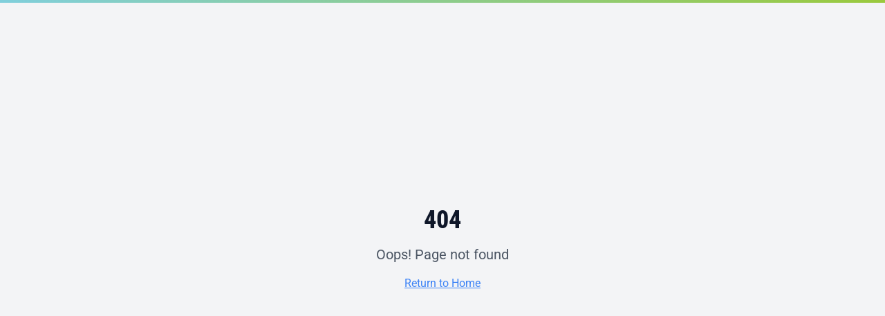

--- FILE ---
content_type: application/javascript
request_url: https://stuffyoucanuse.dev/assets/index-C4Q6dKzX.js
body_size: 259920
content:
var lp=e=>{throw TypeError(e)};var rc=(e,t,n)=>t.has(e)||lp("Cannot "+n);var O=(e,t,n)=>(rc(e,t,"read from private field"),n?n.call(e):t.get(e)),oe=(e,t,n)=>t.has(e)?lp("Cannot add the same private member more than once"):t instanceof WeakSet?t.add(e):t.set(e,n),q=(e,t,n,r)=>(rc(e,t,"write to private field"),r?r.call(e,n):t.set(e,n),n),Be=(e,t,n)=>(rc(e,t,"access private method"),n);var Ai=(e,t,n,r)=>({set _(o){q(e,t,o,n)},get _(){return O(e,t,r)}});function Gw(e,t){for(var n=0;n<t.length;n++){const r=t[n];if(typeof r!="string"&&!Array.isArray(r)){for(const o in r)if(o!=="default"&&!(o in e)){const s=Object.getOwnPropertyDescriptor(r,o);s&&Object.defineProperty(e,o,s.get?s:{enumerable:!0,get:()=>r[o]})}}}return Object.freeze(Object.defineProperty(e,Symbol.toStringTag,{value:"Module"}))}(function(){const t=document.createElement("link").relList;if(t&&t.supports&&t.supports("modulepreload"))return;for(const o of document.querySelectorAll('link[rel="modulepreload"]'))r(o);new MutationObserver(o=>{for(const s of o)if(s.type==="childList")for(const a of s.addedNodes)a.tagName==="LINK"&&a.rel==="modulepreload"&&r(a)}).observe(document,{childList:!0,subtree:!0});function n(o){const s={};return o.integrity&&(s.integrity=o.integrity),o.referrerPolicy&&(s.referrerPolicy=o.referrerPolicy),o.crossOrigin==="use-credentials"?s.credentials="include":o.crossOrigin==="anonymous"?s.credentials="omit":s.credentials="same-origin",s}function r(o){if(o.ep)return;o.ep=!0;const s=n(o);fetch(o.href,s)}})();var Qn=typeof globalThis<"u"?globalThis:typeof window<"u"?window:typeof global<"u"?global:typeof self<"u"?self:{};function al(e){return e&&e.__esModule&&Object.prototype.hasOwnProperty.call(e,"default")?e.default:e}function Fw(e){if(e.__esModule)return e;var t=e.default;if(typeof t=="function"){var n=function r(){return this instanceof r?Reflect.construct(t,arguments,this.constructor):t.apply(this,arguments)};n.prototype=t.prototype}else n={};return Object.defineProperty(n,"__esModule",{value:!0}),Object.keys(e).forEach(function(r){var o=Object.getOwnPropertyDescriptor(e,r);Object.defineProperty(n,r,o.get?o:{enumerable:!0,get:function(){return e[r]}})}),n}var ag={exports:{}},ll={},lg={exports:{}},re={};/**
 * @license React
 * react.production.min.js
 *
 * Copyright (c) Facebook, Inc. and its affiliates.
 *
 * This source code is licensed under the MIT license found in the
 * LICENSE file in the root directory of this source tree.
 */var oi=Symbol.for("react.element"),Yw=Symbol.for("react.portal"),Hw=Symbol.for("react.fragment"),Qw=Symbol.for("react.strict_mode"),_w=Symbol.for("react.profiler"),Ww=Symbol.for("react.provider"),Vw=Symbol.for("react.context"),Jw=Symbol.for("react.forward_ref"),qw=Symbol.for("react.suspense"),Kw=Symbol.for("react.memo"),Zw=Symbol.for("react.lazy"),cp=Symbol.iterator;function Xw(e){return e===null||typeof e!="object"?null:(e=cp&&e[cp]||e["@@iterator"],typeof e=="function"?e:null)}var cg={isMounted:function(){return!1},enqueueForceUpdate:function(){},enqueueReplaceState:function(){},enqueueSetState:function(){}},ug=Object.assign,dg={};function Jo(e,t,n){this.props=e,this.context=t,this.refs=dg,this.updater=n||cg}Jo.prototype.isReactComponent={};Jo.prototype.setState=function(e,t){if(typeof e!="object"&&typeof e!="function"&&e!=null)throw Error("setState(...): takes an object of state variables to update or a function which returns an object of state variables.");this.updater.enqueueSetState(this,e,t,"setState")};Jo.prototype.forceUpdate=function(e){this.updater.enqueueForceUpdate(this,e,"forceUpdate")};function fg(){}fg.prototype=Jo.prototype;function bd(e,t,n){this.props=e,this.context=t,this.refs=dg,this.updater=n||cg}var Nd=bd.prototype=new fg;Nd.constructor=bd;ug(Nd,Jo.prototype);Nd.isPureReactComponent=!0;var up=Array.isArray,pg=Object.prototype.hasOwnProperty,jd={current:null},mg={key:!0,ref:!0,__self:!0,__source:!0};function hg(e,t,n){var r,o={},s=null,a=null;if(t!=null)for(r in t.ref!==void 0&&(a=t.ref),t.key!==void 0&&(s=""+t.key),t)pg.call(t,r)&&!mg.hasOwnProperty(r)&&(o[r]=t[r]);var l=arguments.length-2;if(l===1)o.children=n;else if(1<l){for(var c=Array(l),u=0;u<l;u++)c[u]=arguments[u+2];o.children=c}if(e&&e.defaultProps)for(r in l=e.defaultProps,l)o[r]===void 0&&(o[r]=l[r]);return{$$typeof:oi,type:e,key:s,ref:a,props:o,_owner:jd.current}}function $w(e,t){return{$$typeof:oi,type:e.type,key:t,ref:e.ref,props:e.props,_owner:e._owner}}function kd(e){return typeof e=="object"&&e!==null&&e.$$typeof===oi}function eA(e){var t={"=":"=0",":":"=2"};return"$"+e.replace(/[=:]/g,function(n){return t[n]})}var dp=/\/+/g;function oc(e,t){return typeof e=="object"&&e!==null&&e.key!=null?eA(""+e.key):t.toString(36)}function Zi(e,t,n,r,o){var s=typeof e;(s==="undefined"||s==="boolean")&&(e=null);var a=!1;if(e===null)a=!0;else switch(s){case"string":case"number":a=!0;break;case"object":switch(e.$$typeof){case oi:case Yw:a=!0}}if(a)return a=e,o=o(a),e=r===""?"."+oc(a,0):r,up(o)?(n="",e!=null&&(n=e.replace(dp,"$&/")+"/"),Zi(o,t,n,"",function(u){return u})):o!=null&&(kd(o)&&(o=$w(o,n+(!o.key||a&&a.key===o.key?"":(""+o.key).replace(dp,"$&/")+"/")+e)),t.push(o)),1;if(a=0,r=r===""?".":r+":",up(e))for(var l=0;l<e.length;l++){s=e[l];var c=r+oc(s,l);a+=Zi(s,t,n,c,o)}else if(c=Xw(e),typeof c=="function")for(e=c.call(e),l=0;!(s=e.next()).done;)s=s.value,c=r+oc(s,l++),a+=Zi(s,t,n,c,o);else if(s==="object")throw t=String(e),Error("Objects are not valid as a React child (found: "+(t==="[object Object]"?"object with keys {"+Object.keys(e).join(", ")+"}":t)+"). If you meant to render a collection of children, use an array instead.");return a}function bi(e,t,n){if(e==null)return e;var r=[],o=0;return Zi(e,r,"","",function(s){return t.call(n,s,o++)}),r}function tA(e){if(e._status===-1){var t=e._result;t=t(),t.then(function(n){(e._status===0||e._status===-1)&&(e._status=1,e._result=n)},function(n){(e._status===0||e._status===-1)&&(e._status=2,e._result=n)}),e._status===-1&&(e._status=0,e._result=t)}if(e._status===1)return e._result.default;throw e._result}var qe={current:null},Xi={transition:null},nA={ReactCurrentDispatcher:qe,ReactCurrentBatchConfig:Xi,ReactCurrentOwner:jd};function gg(){throw Error("act(...) is not supported in production builds of React.")}re.Children={map:bi,forEach:function(e,t,n){bi(e,function(){t.apply(this,arguments)},n)},count:function(e){var t=0;return bi(e,function(){t++}),t},toArray:function(e){return bi(e,function(t){return t})||[]},only:function(e){if(!kd(e))throw Error("React.Children.only expected to receive a single React element child.");return e}};re.Component=Jo;re.Fragment=Hw;re.Profiler=_w;re.PureComponent=bd;re.StrictMode=Qw;re.Suspense=qw;re.__SECRET_INTERNALS_DO_NOT_USE_OR_YOU_WILL_BE_FIRED=nA;re.act=gg;re.cloneElement=function(e,t,n){if(e==null)throw Error("React.cloneElement(...): The argument must be a React element, but you passed "+e+".");var r=ug({},e.props),o=e.key,s=e.ref,a=e._owner;if(t!=null){if(t.ref!==void 0&&(s=t.ref,a=jd.current),t.key!==void 0&&(o=""+t.key),e.type&&e.type.defaultProps)var l=e.type.defaultProps;for(c in t)pg.call(t,c)&&!mg.hasOwnProperty(c)&&(r[c]=t[c]===void 0&&l!==void 0?l[c]:t[c])}var c=arguments.length-2;if(c===1)r.children=n;else if(1<c){l=Array(c);for(var u=0;u<c;u++)l[u]=arguments[u+2];r.children=l}return{$$typeof:oi,type:e.type,key:o,ref:s,props:r,_owner:a}};re.createContext=function(e){return e={$$typeof:Vw,_currentValue:e,_currentValue2:e,_threadCount:0,Provider:null,Consumer:null,_defaultValue:null,_globalName:null},e.Provider={$$typeof:Ww,_context:e},e.Consumer=e};re.createElement=hg;re.createFactory=function(e){var t=hg.bind(null,e);return t.type=e,t};re.createRef=function(){return{current:null}};re.forwardRef=function(e){return{$$typeof:Jw,render:e}};re.isValidElement=kd;re.lazy=function(e){return{$$typeof:Zw,_payload:{_status:-1,_result:e},_init:tA}};re.memo=function(e,t){return{$$typeof:Kw,type:e,compare:t===void 0?null:t}};re.startTransition=function(e){var t=Xi.transition;Xi.transition={};try{e()}finally{Xi.transition=t}};re.unstable_act=gg;re.useCallback=function(e,t){return qe.current.useCallback(e,t)};re.useContext=function(e){return qe.current.useContext(e)};re.useDebugValue=function(){};re.useDeferredValue=function(e){return qe.current.useDeferredValue(e)};re.useEffect=function(e,t){return qe.current.useEffect(e,t)};re.useId=function(){return qe.current.useId()};re.useImperativeHandle=function(e,t,n){return qe.current.useImperativeHandle(e,t,n)};re.useInsertionEffect=function(e,t){return qe.current.useInsertionEffect(e,t)};re.useLayoutEffect=function(e,t){return qe.current.useLayoutEffect(e,t)};re.useMemo=function(e,t){return qe.current.useMemo(e,t)};re.useReducer=function(e,t,n){return qe.current.useReducer(e,t,n)};re.useRef=function(e){return qe.current.useRef(e)};re.useState=function(e){return qe.current.useState(e)};re.useSyncExternalStore=function(e,t,n){return qe.current.useSyncExternalStore(e,t,n)};re.useTransition=function(){return qe.current.useTransition()};re.version="18.3.1";lg.exports=re;var f=lg.exports;const U=al(f),cl=Gw({__proto__:null,default:U},[f]);/**
 * @license React
 * react-jsx-runtime.production.min.js
 *
 * Copyright (c) Facebook, Inc. and its affiliates.
 *
 * This source code is licensed under the MIT license found in the
 * LICENSE file in the root directory of this source tree.
 */var rA=f,oA=Symbol.for("react.element"),sA=Symbol.for("react.fragment"),iA=Object.prototype.hasOwnProperty,aA=rA.__SECRET_INTERNALS_DO_NOT_USE_OR_YOU_WILL_BE_FIRED.ReactCurrentOwner,lA={key:!0,ref:!0,__self:!0,__source:!0};function xg(e,t,n){var r,o={},s=null,a=null;n!==void 0&&(s=""+n),t.key!==void 0&&(s=""+t.key),t.ref!==void 0&&(a=t.ref);for(r in t)iA.call(t,r)&&!lA.hasOwnProperty(r)&&(o[r]=t[r]);if(e&&e.defaultProps)for(r in t=e.defaultProps,t)o[r]===void 0&&(o[r]=t[r]);return{$$typeof:oA,type:e,key:s,ref:a,props:o,_owner:aA.current}}ll.Fragment=sA;ll.jsx=xg;ll.jsxs=xg;ag.exports=ll;var i=ag.exports,yg={exports:{}},pt={},vg={exports:{}},wg={};/**
 * @license React
 * scheduler.production.min.js
 *
 * Copyright (c) Facebook, Inc. and its affiliates.
 *
 * This source code is licensed under the MIT license found in the
 * LICENSE file in the root directory of this source tree.
 */(function(e){function t(R,E){var L=R.length;R.push(E);e:for(;0<L;){var _=L-1>>>1,F=R[_];if(0<o(F,E))R[_]=E,R[L]=F,L=_;else break e}}function n(R){return R.length===0?null:R[0]}function r(R){if(R.length===0)return null;var E=R[0],L=R.pop();if(L!==E){R[0]=L;e:for(var _=0,F=R.length,K=F>>>1;_<K;){var J=2*(_+1)-1,xe=R[J],be=J+1,ee=R[be];if(0>o(xe,L))be<F&&0>o(ee,xe)?(R[_]=ee,R[be]=L,_=be):(R[_]=xe,R[J]=L,_=J);else if(be<F&&0>o(ee,L))R[_]=ee,R[be]=L,_=be;else break e}}return E}function o(R,E){var L=R.sortIndex-E.sortIndex;return L!==0?L:R.id-E.id}if(typeof performance=="object"&&typeof performance.now=="function"){var s=performance;e.unstable_now=function(){return s.now()}}else{var a=Date,l=a.now();e.unstable_now=function(){return a.now()-l}}var c=[],u=[],d=1,p=null,g=3,m=!1,A=!1,x=!1,w=typeof setTimeout=="function"?setTimeout:null,y=typeof clearTimeout=="function"?clearTimeout:null,h=typeof setImmediate<"u"?setImmediate:null;typeof navigator<"u"&&navigator.scheduling!==void 0&&navigator.scheduling.isInputPending!==void 0&&navigator.scheduling.isInputPending.bind(navigator.scheduling);function v(R){for(var E=n(u);E!==null;){if(E.callback===null)r(u);else if(E.startTime<=R)r(u),E.sortIndex=E.expirationTime,t(c,E);else break;E=n(u)}}function b(R){if(x=!1,v(R),!A)if(n(c)!==null)A=!0,B(N);else{var E=n(u);E!==null&&Q(b,E.startTime-R)}}function N(R,E){A=!1,x&&(x=!1,y(k),k=-1),m=!0;var L=g;try{for(v(E),p=n(c);p!==null&&(!(p.expirationTime>E)||R&&!z());){var _=p.callback;if(typeof _=="function"){p.callback=null,g=p.priorityLevel;var F=_(p.expirationTime<=E);E=e.unstable_now(),typeof F=="function"?p.callback=F:p===n(c)&&r(c),v(E)}else r(c);p=n(c)}if(p!==null)var K=!0;else{var J=n(u);J!==null&&Q(b,J.startTime-E),K=!1}return K}finally{p=null,g=L,m=!1}}var j=!1,S=null,k=-1,M=5,C=-1;function z(){return!(e.unstable_now()-C<M)}function P(){if(S!==null){var R=e.unstable_now();C=R;var E=!0;try{E=S(!0,R)}finally{E?T():(j=!1,S=null)}}else j=!1}var T;if(typeof h=="function")T=function(){h(P)};else if(typeof MessageChannel<"u"){var D=new MessageChannel,Y=D.port2;D.port1.onmessage=P,T=function(){Y.postMessage(null)}}else T=function(){w(P,0)};function B(R){S=R,j||(j=!0,T())}function Q(R,E){k=w(function(){R(e.unstable_now())},E)}e.unstable_IdlePriority=5,e.unstable_ImmediatePriority=1,e.unstable_LowPriority=4,e.unstable_NormalPriority=3,e.unstable_Profiling=null,e.unstable_UserBlockingPriority=2,e.unstable_cancelCallback=function(R){R.callback=null},e.unstable_continueExecution=function(){A||m||(A=!0,B(N))},e.unstable_forceFrameRate=function(R){0>R||125<R?console.error("forceFrameRate takes a positive int between 0 and 125, forcing frame rates higher than 125 fps is not supported"):M=0<R?Math.floor(1e3/R):5},e.unstable_getCurrentPriorityLevel=function(){return g},e.unstable_getFirstCallbackNode=function(){return n(c)},e.unstable_next=function(R){switch(g){case 1:case 2:case 3:var E=3;break;default:E=g}var L=g;g=E;try{return R()}finally{g=L}},e.unstable_pauseExecution=function(){},e.unstable_requestPaint=function(){},e.unstable_runWithPriority=function(R,E){switch(R){case 1:case 2:case 3:case 4:case 5:break;default:R=3}var L=g;g=R;try{return E()}finally{g=L}},e.unstable_scheduleCallback=function(R,E,L){var _=e.unstable_now();switch(typeof L=="object"&&L!==null?(L=L.delay,L=typeof L=="number"&&0<L?_+L:_):L=_,R){case 1:var F=-1;break;case 2:F=250;break;case 5:F=1073741823;break;case 4:F=1e4;break;default:F=5e3}return F=L+F,R={id:d++,callback:E,priorityLevel:R,startTime:L,expirationTime:F,sortIndex:-1},L>_?(R.sortIndex=L,t(u,R),n(c)===null&&R===n(u)&&(x?(y(k),k=-1):x=!0,Q(b,L-_))):(R.sortIndex=F,t(c,R),A||m||(A=!0,B(N))),R},e.unstable_shouldYield=z,e.unstable_wrapCallback=function(R){var E=g;return function(){var L=g;g=E;try{return R.apply(this,arguments)}finally{g=L}}}})(wg);vg.exports=wg;var cA=vg.exports;/**
 * @license React
 * react-dom.production.min.js
 *
 * Copyright (c) Facebook, Inc. and its affiliates.
 *
 * This source code is licensed under the MIT license found in the
 * LICENSE file in the root directory of this source tree.
 */var uA=f,dt=cA;function I(e){for(var t="https://reactjs.org/docs/error-decoder.html?invariant="+e,n=1;n<arguments.length;n++)t+="&args[]="+encodeURIComponent(arguments[n]);return"Minified React error #"+e+"; visit "+t+" for the full message or use the non-minified dev environment for full errors and additional helpful warnings."}var Ag=new Set,Es={};function Lr(e,t){Oo(e,t),Oo(e+"Capture",t)}function Oo(e,t){for(Es[e]=t,e=0;e<t.length;e++)Ag.add(t[e])}var pn=!(typeof window>"u"||typeof window.document>"u"||typeof window.document.createElement>"u"),Kc=Object.prototype.hasOwnProperty,dA=/^[:A-Z_a-z\u00C0-\u00D6\u00D8-\u00F6\u00F8-\u02FF\u0370-\u037D\u037F-\u1FFF\u200C-\u200D\u2070-\u218F\u2C00-\u2FEF\u3001-\uD7FF\uF900-\uFDCF\uFDF0-\uFFFD][:A-Z_a-z\u00C0-\u00D6\u00D8-\u00F6\u00F8-\u02FF\u0370-\u037D\u037F-\u1FFF\u200C-\u200D\u2070-\u218F\u2C00-\u2FEF\u3001-\uD7FF\uF900-\uFDCF\uFDF0-\uFFFD\-.0-9\u00B7\u0300-\u036F\u203F-\u2040]*$/,fp={},pp={};function fA(e){return Kc.call(pp,e)?!0:Kc.call(fp,e)?!1:dA.test(e)?pp[e]=!0:(fp[e]=!0,!1)}function pA(e,t,n,r){if(n!==null&&n.type===0)return!1;switch(typeof t){case"function":case"symbol":return!0;case"boolean":return r?!1:n!==null?!n.acceptsBooleans:(e=e.toLowerCase().slice(0,5),e!=="data-"&&e!=="aria-");default:return!1}}function mA(e,t,n,r){if(t===null||typeof t>"u"||pA(e,t,n,r))return!0;if(r)return!1;if(n!==null)switch(n.type){case 3:return!t;case 4:return t===!1;case 5:return isNaN(t);case 6:return isNaN(t)||1>t}return!1}function Ke(e,t,n,r,o,s,a){this.acceptsBooleans=t===2||t===3||t===4,this.attributeName=r,this.attributeNamespace=o,this.mustUseProperty=n,this.propertyName=e,this.type=t,this.sanitizeURL=s,this.removeEmptyString=a}var Ue={};"children dangerouslySetInnerHTML defaultValue defaultChecked innerHTML suppressContentEditableWarning suppressHydrationWarning style".split(" ").forEach(function(e){Ue[e]=new Ke(e,0,!1,e,null,!1,!1)});[["acceptCharset","accept-charset"],["className","class"],["htmlFor","for"],["httpEquiv","http-equiv"]].forEach(function(e){var t=e[0];Ue[t]=new Ke(t,1,!1,e[1],null,!1,!1)});["contentEditable","draggable","spellCheck","value"].forEach(function(e){Ue[e]=new Ke(e,2,!1,e.toLowerCase(),null,!1,!1)});["autoReverse","externalResourcesRequired","focusable","preserveAlpha"].forEach(function(e){Ue[e]=new Ke(e,2,!1,e,null,!1,!1)});"allowFullScreen async autoFocus autoPlay controls default defer disabled disablePictureInPicture disableRemotePlayback formNoValidate hidden loop noModule noValidate open playsInline readOnly required reversed scoped seamless itemScope".split(" ").forEach(function(e){Ue[e]=new Ke(e,3,!1,e.toLowerCase(),null,!1,!1)});["checked","multiple","muted","selected"].forEach(function(e){Ue[e]=new Ke(e,3,!0,e,null,!1,!1)});["capture","download"].forEach(function(e){Ue[e]=new Ke(e,4,!1,e,null,!1,!1)});["cols","rows","size","span"].forEach(function(e){Ue[e]=new Ke(e,6,!1,e,null,!1,!1)});["rowSpan","start"].forEach(function(e){Ue[e]=new Ke(e,5,!1,e.toLowerCase(),null,!1,!1)});var Sd=/[\-:]([a-z])/g;function Cd(e){return e[1].toUpperCase()}"accent-height alignment-baseline arabic-form baseline-shift cap-height clip-path clip-rule color-interpolation color-interpolation-filters color-profile color-rendering dominant-baseline enable-background fill-opacity fill-rule flood-color flood-opacity font-family font-size font-size-adjust font-stretch font-style font-variant font-weight glyph-name glyph-orientation-horizontal glyph-orientation-vertical horiz-adv-x horiz-origin-x image-rendering letter-spacing lighting-color marker-end marker-mid marker-start overline-position overline-thickness paint-order panose-1 pointer-events rendering-intent shape-rendering stop-color stop-opacity strikethrough-position strikethrough-thickness stroke-dasharray stroke-dashoffset stroke-linecap stroke-linejoin stroke-miterlimit stroke-opacity stroke-width text-anchor text-decoration text-rendering underline-position underline-thickness unicode-bidi unicode-range units-per-em v-alphabetic v-hanging v-ideographic v-mathematical vector-effect vert-adv-y vert-origin-x vert-origin-y word-spacing writing-mode xmlns:xlink x-height".split(" ").forEach(function(e){var t=e.replace(Sd,Cd);Ue[t]=new Ke(t,1,!1,e,null,!1,!1)});"xlink:actuate xlink:arcrole xlink:role xlink:show xlink:title xlink:type".split(" ").forEach(function(e){var t=e.replace(Sd,Cd);Ue[t]=new Ke(t,1,!1,e,"http://www.w3.org/1999/xlink",!1,!1)});["xml:base","xml:lang","xml:space"].forEach(function(e){var t=e.replace(Sd,Cd);Ue[t]=new Ke(t,1,!1,e,"http://www.w3.org/XML/1998/namespace",!1,!1)});["tabIndex","crossOrigin"].forEach(function(e){Ue[e]=new Ke(e,1,!1,e.toLowerCase(),null,!1,!1)});Ue.xlinkHref=new Ke("xlinkHref",1,!1,"xlink:href","http://www.w3.org/1999/xlink",!0,!1);["src","href","action","formAction"].forEach(function(e){Ue[e]=new Ke(e,1,!1,e.toLowerCase(),null,!0,!0)});function Ed(e,t,n,r){var o=Ue.hasOwnProperty(t)?Ue[t]:null;(o!==null?o.type!==0:r||!(2<t.length)||t[0]!=="o"&&t[0]!=="O"||t[1]!=="n"&&t[1]!=="N")&&(mA(t,n,o,r)&&(n=null),r||o===null?fA(t)&&(n===null?e.removeAttribute(t):e.setAttribute(t,""+n)):o.mustUseProperty?e[o.propertyName]=n===null?o.type===3?!1:"":n:(t=o.attributeName,r=o.attributeNamespace,n===null?e.removeAttribute(t):(o=o.type,n=o===3||o===4&&n===!0?"":""+n,r?e.setAttributeNS(r,t,n):e.setAttribute(t,n))))}var wn=uA.__SECRET_INTERNALS_DO_NOT_USE_OR_YOU_WILL_BE_FIRED,Ni=Symbol.for("react.element"),Xr=Symbol.for("react.portal"),$r=Symbol.for("react.fragment"),Md=Symbol.for("react.strict_mode"),Zc=Symbol.for("react.profiler"),bg=Symbol.for("react.provider"),Ng=Symbol.for("react.context"),Td=Symbol.for("react.forward_ref"),Xc=Symbol.for("react.suspense"),$c=Symbol.for("react.suspense_list"),Rd=Symbol.for("react.memo"),Pn=Symbol.for("react.lazy"),jg=Symbol.for("react.offscreen"),mp=Symbol.iterator;function rs(e){return e===null||typeof e!="object"?null:(e=mp&&e[mp]||e["@@iterator"],typeof e=="function"?e:null)}var Ae=Object.assign,sc;function ps(e){if(sc===void 0)try{throw Error()}catch(n){var t=n.stack.trim().match(/\n( *(at )?)/);sc=t&&t[1]||""}return`
`+sc+e}var ic=!1;function ac(e,t){if(!e||ic)return"";ic=!0;var n=Error.prepareStackTrace;Error.prepareStackTrace=void 0;try{if(t)if(t=function(){throw Error()},Object.defineProperty(t.prototype,"props",{set:function(){throw Error()}}),typeof Reflect=="object"&&Reflect.construct){try{Reflect.construct(t,[])}catch(u){var r=u}Reflect.construct(e,[],t)}else{try{t.call()}catch(u){r=u}e.call(t.prototype)}else{try{throw Error()}catch(u){r=u}e()}}catch(u){if(u&&r&&typeof u.stack=="string"){for(var o=u.stack.split(`
`),s=r.stack.split(`
`),a=o.length-1,l=s.length-1;1<=a&&0<=l&&o[a]!==s[l];)l--;for(;1<=a&&0<=l;a--,l--)if(o[a]!==s[l]){if(a!==1||l!==1)do if(a--,l--,0>l||o[a]!==s[l]){var c=`
`+o[a].replace(" at new "," at ");return e.displayName&&c.includes("<anonymous>")&&(c=c.replace("<anonymous>",e.displayName)),c}while(1<=a&&0<=l);break}}}finally{ic=!1,Error.prepareStackTrace=n}return(e=e?e.displayName||e.name:"")?ps(e):""}function hA(e){switch(e.tag){case 5:return ps(e.type);case 16:return ps("Lazy");case 13:return ps("Suspense");case 19:return ps("SuspenseList");case 0:case 2:case 15:return e=ac(e.type,!1),e;case 11:return e=ac(e.type.render,!1),e;case 1:return e=ac(e.type,!0),e;default:return""}}function eu(e){if(e==null)return null;if(typeof e=="function")return e.displayName||e.name||null;if(typeof e=="string")return e;switch(e){case $r:return"Fragment";case Xr:return"Portal";case Zc:return"Profiler";case Md:return"StrictMode";case Xc:return"Suspense";case $c:return"SuspenseList"}if(typeof e=="object")switch(e.$$typeof){case Ng:return(e.displayName||"Context")+".Consumer";case bg:return(e._context.displayName||"Context")+".Provider";case Td:var t=e.render;return e=e.displayName,e||(e=t.displayName||t.name||"",e=e!==""?"ForwardRef("+e+")":"ForwardRef"),e;case Rd:return t=e.displayName||null,t!==null?t:eu(e.type)||"Memo";case Pn:t=e._payload,e=e._init;try{return eu(e(t))}catch{}}return null}function gA(e){var t=e.type;switch(e.tag){case 24:return"Cache";case 9:return(t.displayName||"Context")+".Consumer";case 10:return(t._context.displayName||"Context")+".Provider";case 18:return"DehydratedFragment";case 11:return e=t.render,e=e.displayName||e.name||"",t.displayName||(e!==""?"ForwardRef("+e+")":"ForwardRef");case 7:return"Fragment";case 5:return t;case 4:return"Portal";case 3:return"Root";case 6:return"Text";case 16:return eu(t);case 8:return t===Md?"StrictMode":"Mode";case 22:return"Offscreen";case 12:return"Profiler";case 21:return"Scope";case 13:return"Suspense";case 19:return"SuspenseList";case 25:return"TracingMarker";case 1:case 0:case 17:case 2:case 14:case 15:if(typeof t=="function")return t.displayName||t.name||null;if(typeof t=="string")return t}return null}function rr(e){switch(typeof e){case"boolean":case"number":case"string":case"undefined":return e;case"object":return e;default:return""}}function kg(e){var t=e.type;return(e=e.nodeName)&&e.toLowerCase()==="input"&&(t==="checkbox"||t==="radio")}function xA(e){var t=kg(e)?"checked":"value",n=Object.getOwnPropertyDescriptor(e.constructor.prototype,t),r=""+e[t];if(!e.hasOwnProperty(t)&&typeof n<"u"&&typeof n.get=="function"&&typeof n.set=="function"){var o=n.get,s=n.set;return Object.defineProperty(e,t,{configurable:!0,get:function(){return o.call(this)},set:function(a){r=""+a,s.call(this,a)}}),Object.defineProperty(e,t,{enumerable:n.enumerable}),{getValue:function(){return r},setValue:function(a){r=""+a},stopTracking:function(){e._valueTracker=null,delete e[t]}}}}function ji(e){e._valueTracker||(e._valueTracker=xA(e))}function Sg(e){if(!e)return!1;var t=e._valueTracker;if(!t)return!0;var n=t.getValue(),r="";return e&&(r=kg(e)?e.checked?"true":"false":e.value),e=r,e!==n?(t.setValue(e),!0):!1}function ha(e){if(e=e||(typeof document<"u"?document:void 0),typeof e>"u")return null;try{return e.activeElement||e.body}catch{return e.body}}function tu(e,t){var n=t.checked;return Ae({},t,{defaultChecked:void 0,defaultValue:void 0,value:void 0,checked:n??e._wrapperState.initialChecked})}function hp(e,t){var n=t.defaultValue==null?"":t.defaultValue,r=t.checked!=null?t.checked:t.defaultChecked;n=rr(t.value!=null?t.value:n),e._wrapperState={initialChecked:r,initialValue:n,controlled:t.type==="checkbox"||t.type==="radio"?t.checked!=null:t.value!=null}}function Cg(e,t){t=t.checked,t!=null&&Ed(e,"checked",t,!1)}function nu(e,t){Cg(e,t);var n=rr(t.value),r=t.type;if(n!=null)r==="number"?(n===0&&e.value===""||e.value!=n)&&(e.value=""+n):e.value!==""+n&&(e.value=""+n);else if(r==="submit"||r==="reset"){e.removeAttribute("value");return}t.hasOwnProperty("value")?ru(e,t.type,n):t.hasOwnProperty("defaultValue")&&ru(e,t.type,rr(t.defaultValue)),t.checked==null&&t.defaultChecked!=null&&(e.defaultChecked=!!t.defaultChecked)}function gp(e,t,n){if(t.hasOwnProperty("value")||t.hasOwnProperty("defaultValue")){var r=t.type;if(!(r!=="submit"&&r!=="reset"||t.value!==void 0&&t.value!==null))return;t=""+e._wrapperState.initialValue,n||t===e.value||(e.value=t),e.defaultValue=t}n=e.name,n!==""&&(e.name=""),e.defaultChecked=!!e._wrapperState.initialChecked,n!==""&&(e.name=n)}function ru(e,t,n){(t!=="number"||ha(e.ownerDocument)!==e)&&(n==null?e.defaultValue=""+e._wrapperState.initialValue:e.defaultValue!==""+n&&(e.defaultValue=""+n))}var ms=Array.isArray;function fo(e,t,n,r){if(e=e.options,t){t={};for(var o=0;o<n.length;o++)t["$"+n[o]]=!0;for(n=0;n<e.length;n++)o=t.hasOwnProperty("$"+e[n].value),e[n].selected!==o&&(e[n].selected=o),o&&r&&(e[n].defaultSelected=!0)}else{for(n=""+rr(n),t=null,o=0;o<e.length;o++){if(e[o].value===n){e[o].selected=!0,r&&(e[o].defaultSelected=!0);return}t!==null||e[o].disabled||(t=e[o])}t!==null&&(t.selected=!0)}}function ou(e,t){if(t.dangerouslySetInnerHTML!=null)throw Error(I(91));return Ae({},t,{value:void 0,defaultValue:void 0,children:""+e._wrapperState.initialValue})}function xp(e,t){var n=t.value;if(n==null){if(n=t.children,t=t.defaultValue,n!=null){if(t!=null)throw Error(I(92));if(ms(n)){if(1<n.length)throw Error(I(93));n=n[0]}t=n}t==null&&(t=""),n=t}e._wrapperState={initialValue:rr(n)}}function Eg(e,t){var n=rr(t.value),r=rr(t.defaultValue);n!=null&&(n=""+n,n!==e.value&&(e.value=n),t.defaultValue==null&&e.defaultValue!==n&&(e.defaultValue=n)),r!=null&&(e.defaultValue=""+r)}function yp(e){var t=e.textContent;t===e._wrapperState.initialValue&&t!==""&&t!==null&&(e.value=t)}function Mg(e){switch(e){case"svg":return"http://www.w3.org/2000/svg";case"math":return"http://www.w3.org/1998/Math/MathML";default:return"http://www.w3.org/1999/xhtml"}}function su(e,t){return e==null||e==="http://www.w3.org/1999/xhtml"?Mg(t):e==="http://www.w3.org/2000/svg"&&t==="foreignObject"?"http://www.w3.org/1999/xhtml":e}var ki,Tg=function(e){return typeof MSApp<"u"&&MSApp.execUnsafeLocalFunction?function(t,n,r,o){MSApp.execUnsafeLocalFunction(function(){return e(t,n,r,o)})}:e}(function(e,t){if(e.namespaceURI!=="http://www.w3.org/2000/svg"||"innerHTML"in e)e.innerHTML=t;else{for(ki=ki||document.createElement("div"),ki.innerHTML="<svg>"+t.valueOf().toString()+"</svg>",t=ki.firstChild;e.firstChild;)e.removeChild(e.firstChild);for(;t.firstChild;)e.appendChild(t.firstChild)}});function Ms(e,t){if(t){var n=e.firstChild;if(n&&n===e.lastChild&&n.nodeType===3){n.nodeValue=t;return}}e.textContent=t}var ys={animationIterationCount:!0,aspectRatio:!0,borderImageOutset:!0,borderImageSlice:!0,borderImageWidth:!0,boxFlex:!0,boxFlexGroup:!0,boxOrdinalGroup:!0,columnCount:!0,columns:!0,flex:!0,flexGrow:!0,flexPositive:!0,flexShrink:!0,flexNegative:!0,flexOrder:!0,gridArea:!0,gridRow:!0,gridRowEnd:!0,gridRowSpan:!0,gridRowStart:!0,gridColumn:!0,gridColumnEnd:!0,gridColumnSpan:!0,gridColumnStart:!0,fontWeight:!0,lineClamp:!0,lineHeight:!0,opacity:!0,order:!0,orphans:!0,tabSize:!0,widows:!0,zIndex:!0,zoom:!0,fillOpacity:!0,floodOpacity:!0,stopOpacity:!0,strokeDasharray:!0,strokeDashoffset:!0,strokeMiterlimit:!0,strokeOpacity:!0,strokeWidth:!0},yA=["Webkit","ms","Moz","O"];Object.keys(ys).forEach(function(e){yA.forEach(function(t){t=t+e.charAt(0).toUpperCase()+e.substring(1),ys[t]=ys[e]})});function Rg(e,t,n){return t==null||typeof t=="boolean"||t===""?"":n||typeof t!="number"||t===0||ys.hasOwnProperty(e)&&ys[e]?(""+t).trim():t+"px"}function Og(e,t){e=e.style;for(var n in t)if(t.hasOwnProperty(n)){var r=n.indexOf("--")===0,o=Rg(n,t[n],r);n==="float"&&(n="cssFloat"),r?e.setProperty(n,o):e[n]=o}}var vA=Ae({menuitem:!0},{area:!0,base:!0,br:!0,col:!0,embed:!0,hr:!0,img:!0,input:!0,keygen:!0,link:!0,meta:!0,param:!0,source:!0,track:!0,wbr:!0});function iu(e,t){if(t){if(vA[e]&&(t.children!=null||t.dangerouslySetInnerHTML!=null))throw Error(I(137,e));if(t.dangerouslySetInnerHTML!=null){if(t.children!=null)throw Error(I(60));if(typeof t.dangerouslySetInnerHTML!="object"||!("__html"in t.dangerouslySetInnerHTML))throw Error(I(61))}if(t.style!=null&&typeof t.style!="object")throw Error(I(62))}}function au(e,t){if(e.indexOf("-")===-1)return typeof t.is=="string";switch(e){case"annotation-xml":case"color-profile":case"font-face":case"font-face-src":case"font-face-uri":case"font-face-format":case"font-face-name":case"missing-glyph":return!1;default:return!0}}var lu=null;function Od(e){return e=e.target||e.srcElement||window,e.correspondingUseElement&&(e=e.correspondingUseElement),e.nodeType===3?e.parentNode:e}var cu=null,po=null,mo=null;function vp(e){if(e=ai(e)){if(typeof cu!="function")throw Error(I(280));var t=e.stateNode;t&&(t=ml(t),cu(e.stateNode,e.type,t))}}function Pg(e){po?mo?mo.push(e):mo=[e]:po=e}function zg(){if(po){var e=po,t=mo;if(mo=po=null,vp(e),t)for(e=0;e<t.length;e++)vp(t[e])}}function Dg(e,t){return e(t)}function Ig(){}var lc=!1;function Lg(e,t,n){if(lc)return e(t,n);lc=!0;try{return Dg(e,t,n)}finally{lc=!1,(po!==null||mo!==null)&&(Ig(),zg())}}function Ts(e,t){var n=e.stateNode;if(n===null)return null;var r=ml(n);if(r===null)return null;n=r[t];e:switch(t){case"onClick":case"onClickCapture":case"onDoubleClick":case"onDoubleClickCapture":case"onMouseDown":case"onMouseDownCapture":case"onMouseMove":case"onMouseMoveCapture":case"onMouseUp":case"onMouseUpCapture":case"onMouseEnter":(r=!r.disabled)||(e=e.type,r=!(e==="button"||e==="input"||e==="select"||e==="textarea")),e=!r;break e;default:e=!1}if(e)return null;if(n&&typeof n!="function")throw Error(I(231,t,typeof n));return n}var uu=!1;if(pn)try{var os={};Object.defineProperty(os,"passive",{get:function(){uu=!0}}),window.addEventListener("test",os,os),window.removeEventListener("test",os,os)}catch{uu=!1}function wA(e,t,n,r,o,s,a,l,c){var u=Array.prototype.slice.call(arguments,3);try{t.apply(n,u)}catch(d){this.onError(d)}}var vs=!1,ga=null,xa=!1,du=null,AA={onError:function(e){vs=!0,ga=e}};function bA(e,t,n,r,o,s,a,l,c){vs=!1,ga=null,wA.apply(AA,arguments)}function NA(e,t,n,r,o,s,a,l,c){if(bA.apply(this,arguments),vs){if(vs){var u=ga;vs=!1,ga=null}else throw Error(I(198));xa||(xa=!0,du=u)}}function Ur(e){var t=e,n=e;if(e.alternate)for(;t.return;)t=t.return;else{e=t;do t=e,t.flags&4098&&(n=t.return),e=t.return;while(e)}return t.tag===3?n:null}function Ug(e){if(e.tag===13){var t=e.memoizedState;if(t===null&&(e=e.alternate,e!==null&&(t=e.memoizedState)),t!==null)return t.dehydrated}return null}function wp(e){if(Ur(e)!==e)throw Error(I(188))}function jA(e){var t=e.alternate;if(!t){if(t=Ur(e),t===null)throw Error(I(188));return t!==e?null:e}for(var n=e,r=t;;){var o=n.return;if(o===null)break;var s=o.alternate;if(s===null){if(r=o.return,r!==null){n=r;continue}break}if(o.child===s.child){for(s=o.child;s;){if(s===n)return wp(o),e;if(s===r)return wp(o),t;s=s.sibling}throw Error(I(188))}if(n.return!==r.return)n=o,r=s;else{for(var a=!1,l=o.child;l;){if(l===n){a=!0,n=o,r=s;break}if(l===r){a=!0,r=o,n=s;break}l=l.sibling}if(!a){for(l=s.child;l;){if(l===n){a=!0,n=s,r=o;break}if(l===r){a=!0,r=s,n=o;break}l=l.sibling}if(!a)throw Error(I(189))}}if(n.alternate!==r)throw Error(I(190))}if(n.tag!==3)throw Error(I(188));return n.stateNode.current===n?e:t}function Bg(e){return e=jA(e),e!==null?Gg(e):null}function Gg(e){if(e.tag===5||e.tag===6)return e;for(e=e.child;e!==null;){var t=Gg(e);if(t!==null)return t;e=e.sibling}return null}var Fg=dt.unstable_scheduleCallback,Ap=dt.unstable_cancelCallback,kA=dt.unstable_shouldYield,SA=dt.unstable_requestPaint,Se=dt.unstable_now,CA=dt.unstable_getCurrentPriorityLevel,Pd=dt.unstable_ImmediatePriority,Yg=dt.unstable_UserBlockingPriority,ya=dt.unstable_NormalPriority,EA=dt.unstable_LowPriority,Hg=dt.unstable_IdlePriority,ul=null,Zt=null;function MA(e){if(Zt&&typeof Zt.onCommitFiberRoot=="function")try{Zt.onCommitFiberRoot(ul,e,void 0,(e.current.flags&128)===128)}catch{}}var It=Math.clz32?Math.clz32:OA,TA=Math.log,RA=Math.LN2;function OA(e){return e>>>=0,e===0?32:31-(TA(e)/RA|0)|0}var Si=64,Ci=4194304;function hs(e){switch(e&-e){case 1:return 1;case 2:return 2;case 4:return 4;case 8:return 8;case 16:return 16;case 32:return 32;case 64:case 128:case 256:case 512:case 1024:case 2048:case 4096:case 8192:case 16384:case 32768:case 65536:case 131072:case 262144:case 524288:case 1048576:case 2097152:return e&4194240;case 4194304:case 8388608:case 16777216:case 33554432:case 67108864:return e&130023424;case 134217728:return 134217728;case 268435456:return 268435456;case 536870912:return 536870912;case 1073741824:return 1073741824;default:return e}}function va(e,t){var n=e.pendingLanes;if(n===0)return 0;var r=0,o=e.suspendedLanes,s=e.pingedLanes,a=n&268435455;if(a!==0){var l=a&~o;l!==0?r=hs(l):(s&=a,s!==0&&(r=hs(s)))}else a=n&~o,a!==0?r=hs(a):s!==0&&(r=hs(s));if(r===0)return 0;if(t!==0&&t!==r&&!(t&o)&&(o=r&-r,s=t&-t,o>=s||o===16&&(s&4194240)!==0))return t;if(r&4&&(r|=n&16),t=e.entangledLanes,t!==0)for(e=e.entanglements,t&=r;0<t;)n=31-It(t),o=1<<n,r|=e[n],t&=~o;return r}function PA(e,t){switch(e){case 1:case 2:case 4:return t+250;case 8:case 16:case 32:case 64:case 128:case 256:case 512:case 1024:case 2048:case 4096:case 8192:case 16384:case 32768:case 65536:case 131072:case 262144:case 524288:case 1048576:case 2097152:return t+5e3;case 4194304:case 8388608:case 16777216:case 33554432:case 67108864:return-1;case 134217728:case 268435456:case 536870912:case 1073741824:return-1;default:return-1}}function zA(e,t){for(var n=e.suspendedLanes,r=e.pingedLanes,o=e.expirationTimes,s=e.pendingLanes;0<s;){var a=31-It(s),l=1<<a,c=o[a];c===-1?(!(l&n)||l&r)&&(o[a]=PA(l,t)):c<=t&&(e.expiredLanes|=l),s&=~l}}function fu(e){return e=e.pendingLanes&-1073741825,e!==0?e:e&1073741824?1073741824:0}function Qg(){var e=Si;return Si<<=1,!(Si&4194240)&&(Si=64),e}function cc(e){for(var t=[],n=0;31>n;n++)t.push(e);return t}function si(e,t,n){e.pendingLanes|=t,t!==536870912&&(e.suspendedLanes=0,e.pingedLanes=0),e=e.eventTimes,t=31-It(t),e[t]=n}function DA(e,t){var n=e.pendingLanes&~t;e.pendingLanes=t,e.suspendedLanes=0,e.pingedLanes=0,e.expiredLanes&=t,e.mutableReadLanes&=t,e.entangledLanes&=t,t=e.entanglements;var r=e.eventTimes;for(e=e.expirationTimes;0<n;){var o=31-It(n),s=1<<o;t[o]=0,r[o]=-1,e[o]=-1,n&=~s}}function zd(e,t){var n=e.entangledLanes|=t;for(e=e.entanglements;n;){var r=31-It(n),o=1<<r;o&t|e[r]&t&&(e[r]|=t),n&=~o}}var ie=0;function _g(e){return e&=-e,1<e?4<e?e&268435455?16:536870912:4:1}var Wg,Dd,Vg,Jg,qg,pu=!1,Ei=[],Jn=null,qn=null,Kn=null,Rs=new Map,Os=new Map,In=[],IA="mousedown mouseup touchcancel touchend touchstart auxclick dblclick pointercancel pointerdown pointerup dragend dragstart drop compositionend compositionstart keydown keypress keyup input textInput copy cut paste click change contextmenu reset submit".split(" ");function bp(e,t){switch(e){case"focusin":case"focusout":Jn=null;break;case"dragenter":case"dragleave":qn=null;break;case"mouseover":case"mouseout":Kn=null;break;case"pointerover":case"pointerout":Rs.delete(t.pointerId);break;case"gotpointercapture":case"lostpointercapture":Os.delete(t.pointerId)}}function ss(e,t,n,r,o,s){return e===null||e.nativeEvent!==s?(e={blockedOn:t,domEventName:n,eventSystemFlags:r,nativeEvent:s,targetContainers:[o]},t!==null&&(t=ai(t),t!==null&&Dd(t)),e):(e.eventSystemFlags|=r,t=e.targetContainers,o!==null&&t.indexOf(o)===-1&&t.push(o),e)}function LA(e,t,n,r,o){switch(t){case"focusin":return Jn=ss(Jn,e,t,n,r,o),!0;case"dragenter":return qn=ss(qn,e,t,n,r,o),!0;case"mouseover":return Kn=ss(Kn,e,t,n,r,o),!0;case"pointerover":var s=o.pointerId;return Rs.set(s,ss(Rs.get(s)||null,e,t,n,r,o)),!0;case"gotpointercapture":return s=o.pointerId,Os.set(s,ss(Os.get(s)||null,e,t,n,r,o)),!0}return!1}function Kg(e){var t=yr(e.target);if(t!==null){var n=Ur(t);if(n!==null){if(t=n.tag,t===13){if(t=Ug(n),t!==null){e.blockedOn=t,qg(e.priority,function(){Vg(n)});return}}else if(t===3&&n.stateNode.current.memoizedState.isDehydrated){e.blockedOn=n.tag===3?n.stateNode.containerInfo:null;return}}}e.blockedOn=null}function $i(e){if(e.blockedOn!==null)return!1;for(var t=e.targetContainers;0<t.length;){var n=mu(e.domEventName,e.eventSystemFlags,t[0],e.nativeEvent);if(n===null){n=e.nativeEvent;var r=new n.constructor(n.type,n);lu=r,n.target.dispatchEvent(r),lu=null}else return t=ai(n),t!==null&&Dd(t),e.blockedOn=n,!1;t.shift()}return!0}function Np(e,t,n){$i(e)&&n.delete(t)}function UA(){pu=!1,Jn!==null&&$i(Jn)&&(Jn=null),qn!==null&&$i(qn)&&(qn=null),Kn!==null&&$i(Kn)&&(Kn=null),Rs.forEach(Np),Os.forEach(Np)}function is(e,t){e.blockedOn===t&&(e.blockedOn=null,pu||(pu=!0,dt.unstable_scheduleCallback(dt.unstable_NormalPriority,UA)))}function Ps(e){function t(o){return is(o,e)}if(0<Ei.length){is(Ei[0],e);for(var n=1;n<Ei.length;n++){var r=Ei[n];r.blockedOn===e&&(r.blockedOn=null)}}for(Jn!==null&&is(Jn,e),qn!==null&&is(qn,e),Kn!==null&&is(Kn,e),Rs.forEach(t),Os.forEach(t),n=0;n<In.length;n++)r=In[n],r.blockedOn===e&&(r.blockedOn=null);for(;0<In.length&&(n=In[0],n.blockedOn===null);)Kg(n),n.blockedOn===null&&In.shift()}var ho=wn.ReactCurrentBatchConfig,wa=!0;function BA(e,t,n,r){var o=ie,s=ho.transition;ho.transition=null;try{ie=1,Id(e,t,n,r)}finally{ie=o,ho.transition=s}}function GA(e,t,n,r){var o=ie,s=ho.transition;ho.transition=null;try{ie=4,Id(e,t,n,r)}finally{ie=o,ho.transition=s}}function Id(e,t,n,r){if(wa){var o=mu(e,t,n,r);if(o===null)vc(e,t,r,Aa,n),bp(e,r);else if(LA(o,e,t,n,r))r.stopPropagation();else if(bp(e,r),t&4&&-1<IA.indexOf(e)){for(;o!==null;){var s=ai(o);if(s!==null&&Wg(s),s=mu(e,t,n,r),s===null&&vc(e,t,r,Aa,n),s===o)break;o=s}o!==null&&r.stopPropagation()}else vc(e,t,r,null,n)}}var Aa=null;function mu(e,t,n,r){if(Aa=null,e=Od(r),e=yr(e),e!==null)if(t=Ur(e),t===null)e=null;else if(n=t.tag,n===13){if(e=Ug(t),e!==null)return e;e=null}else if(n===3){if(t.stateNode.current.memoizedState.isDehydrated)return t.tag===3?t.stateNode.containerInfo:null;e=null}else t!==e&&(e=null);return Aa=e,null}function Zg(e){switch(e){case"cancel":case"click":case"close":case"contextmenu":case"copy":case"cut":case"auxclick":case"dblclick":case"dragend":case"dragstart":case"drop":case"focusin":case"focusout":case"input":case"invalid":case"keydown":case"keypress":case"keyup":case"mousedown":case"mouseup":case"paste":case"pause":case"play":case"pointercancel":case"pointerdown":case"pointerup":case"ratechange":case"reset":case"resize":case"seeked":case"submit":case"touchcancel":case"touchend":case"touchstart":case"volumechange":case"change":case"selectionchange":case"textInput":case"compositionstart":case"compositionend":case"compositionupdate":case"beforeblur":case"afterblur":case"beforeinput":case"blur":case"fullscreenchange":case"focus":case"hashchange":case"popstate":case"select":case"selectstart":return 1;case"drag":case"dragenter":case"dragexit":case"dragleave":case"dragover":case"mousemove":case"mouseout":case"mouseover":case"pointermove":case"pointerout":case"pointerover":case"scroll":case"toggle":case"touchmove":case"wheel":case"mouseenter":case"mouseleave":case"pointerenter":case"pointerleave":return 4;case"message":switch(CA()){case Pd:return 1;case Yg:return 4;case ya:case EA:return 16;case Hg:return 536870912;default:return 16}default:return 16}}var _n=null,Ld=null,ea=null;function Xg(){if(ea)return ea;var e,t=Ld,n=t.length,r,o="value"in _n?_n.value:_n.textContent,s=o.length;for(e=0;e<n&&t[e]===o[e];e++);var a=n-e;for(r=1;r<=a&&t[n-r]===o[s-r];r++);return ea=o.slice(e,1<r?1-r:void 0)}function ta(e){var t=e.keyCode;return"charCode"in e?(e=e.charCode,e===0&&t===13&&(e=13)):e=t,e===10&&(e=13),32<=e||e===13?e:0}function Mi(){return!0}function jp(){return!1}function mt(e){function t(n,r,o,s,a){this._reactName=n,this._targetInst=o,this.type=r,this.nativeEvent=s,this.target=a,this.currentTarget=null;for(var l in e)e.hasOwnProperty(l)&&(n=e[l],this[l]=n?n(s):s[l]);return this.isDefaultPrevented=(s.defaultPrevented!=null?s.defaultPrevented:s.returnValue===!1)?Mi:jp,this.isPropagationStopped=jp,this}return Ae(t.prototype,{preventDefault:function(){this.defaultPrevented=!0;var n=this.nativeEvent;n&&(n.preventDefault?n.preventDefault():typeof n.returnValue!="unknown"&&(n.returnValue=!1),this.isDefaultPrevented=Mi)},stopPropagation:function(){var n=this.nativeEvent;n&&(n.stopPropagation?n.stopPropagation():typeof n.cancelBubble!="unknown"&&(n.cancelBubble=!0),this.isPropagationStopped=Mi)},persist:function(){},isPersistent:Mi}),t}var qo={eventPhase:0,bubbles:0,cancelable:0,timeStamp:function(e){return e.timeStamp||Date.now()},defaultPrevented:0,isTrusted:0},Ud=mt(qo),ii=Ae({},qo,{view:0,detail:0}),FA=mt(ii),uc,dc,as,dl=Ae({},ii,{screenX:0,screenY:0,clientX:0,clientY:0,pageX:0,pageY:0,ctrlKey:0,shiftKey:0,altKey:0,metaKey:0,getModifierState:Bd,button:0,buttons:0,relatedTarget:function(e){return e.relatedTarget===void 0?e.fromElement===e.srcElement?e.toElement:e.fromElement:e.relatedTarget},movementX:function(e){return"movementX"in e?e.movementX:(e!==as&&(as&&e.type==="mousemove"?(uc=e.screenX-as.screenX,dc=e.screenY-as.screenY):dc=uc=0,as=e),uc)},movementY:function(e){return"movementY"in e?e.movementY:dc}}),kp=mt(dl),YA=Ae({},dl,{dataTransfer:0}),HA=mt(YA),QA=Ae({},ii,{relatedTarget:0}),fc=mt(QA),_A=Ae({},qo,{animationName:0,elapsedTime:0,pseudoElement:0}),WA=mt(_A),VA=Ae({},qo,{clipboardData:function(e){return"clipboardData"in e?e.clipboardData:window.clipboardData}}),JA=mt(VA),qA=Ae({},qo,{data:0}),Sp=mt(qA),KA={Esc:"Escape",Spacebar:" ",Left:"ArrowLeft",Up:"ArrowUp",Right:"ArrowRight",Down:"ArrowDown",Del:"Delete",Win:"OS",Menu:"ContextMenu",Apps:"ContextMenu",Scroll:"ScrollLock",MozPrintableKey:"Unidentified"},ZA={8:"Backspace",9:"Tab",12:"Clear",13:"Enter",16:"Shift",17:"Control",18:"Alt",19:"Pause",20:"CapsLock",27:"Escape",32:" ",33:"PageUp",34:"PageDown",35:"End",36:"Home",37:"ArrowLeft",38:"ArrowUp",39:"ArrowRight",40:"ArrowDown",45:"Insert",46:"Delete",112:"F1",113:"F2",114:"F3",115:"F4",116:"F5",117:"F6",118:"F7",119:"F8",120:"F9",121:"F10",122:"F11",123:"F12",144:"NumLock",145:"ScrollLock",224:"Meta"},XA={Alt:"altKey",Control:"ctrlKey",Meta:"metaKey",Shift:"shiftKey"};function $A(e){var t=this.nativeEvent;return t.getModifierState?t.getModifierState(e):(e=XA[e])?!!t[e]:!1}function Bd(){return $A}var e1=Ae({},ii,{key:function(e){if(e.key){var t=KA[e.key]||e.key;if(t!=="Unidentified")return t}return e.type==="keypress"?(e=ta(e),e===13?"Enter":String.fromCharCode(e)):e.type==="keydown"||e.type==="keyup"?ZA[e.keyCode]||"Unidentified":""},code:0,location:0,ctrlKey:0,shiftKey:0,altKey:0,metaKey:0,repeat:0,locale:0,getModifierState:Bd,charCode:function(e){return e.type==="keypress"?ta(e):0},keyCode:function(e){return e.type==="keydown"||e.type==="keyup"?e.keyCode:0},which:function(e){return e.type==="keypress"?ta(e):e.type==="keydown"||e.type==="keyup"?e.keyCode:0}}),t1=mt(e1),n1=Ae({},dl,{pointerId:0,width:0,height:0,pressure:0,tangentialPressure:0,tiltX:0,tiltY:0,twist:0,pointerType:0,isPrimary:0}),Cp=mt(n1),r1=Ae({},ii,{touches:0,targetTouches:0,changedTouches:0,altKey:0,metaKey:0,ctrlKey:0,shiftKey:0,getModifierState:Bd}),o1=mt(r1),s1=Ae({},qo,{propertyName:0,elapsedTime:0,pseudoElement:0}),i1=mt(s1),a1=Ae({},dl,{deltaX:function(e){return"deltaX"in e?e.deltaX:"wheelDeltaX"in e?-e.wheelDeltaX:0},deltaY:function(e){return"deltaY"in e?e.deltaY:"wheelDeltaY"in e?-e.wheelDeltaY:"wheelDelta"in e?-e.wheelDelta:0},deltaZ:0,deltaMode:0}),l1=mt(a1),c1=[9,13,27,32],Gd=pn&&"CompositionEvent"in window,ws=null;pn&&"documentMode"in document&&(ws=document.documentMode);var u1=pn&&"TextEvent"in window&&!ws,$g=pn&&(!Gd||ws&&8<ws&&11>=ws),Ep=" ",Mp=!1;function e0(e,t){switch(e){case"keyup":return c1.indexOf(t.keyCode)!==-1;case"keydown":return t.keyCode!==229;case"keypress":case"mousedown":case"focusout":return!0;default:return!1}}function t0(e){return e=e.detail,typeof e=="object"&&"data"in e?e.data:null}var eo=!1;function d1(e,t){switch(e){case"compositionend":return t0(t);case"keypress":return t.which!==32?null:(Mp=!0,Ep);case"textInput":return e=t.data,e===Ep&&Mp?null:e;default:return null}}function f1(e,t){if(eo)return e==="compositionend"||!Gd&&e0(e,t)?(e=Xg(),ea=Ld=_n=null,eo=!1,e):null;switch(e){case"paste":return null;case"keypress":if(!(t.ctrlKey||t.altKey||t.metaKey)||t.ctrlKey&&t.altKey){if(t.char&&1<t.char.length)return t.char;if(t.which)return String.fromCharCode(t.which)}return null;case"compositionend":return $g&&t.locale!=="ko"?null:t.data;default:return null}}var p1={color:!0,date:!0,datetime:!0,"datetime-local":!0,email:!0,month:!0,number:!0,password:!0,range:!0,search:!0,tel:!0,text:!0,time:!0,url:!0,week:!0};function Tp(e){var t=e&&e.nodeName&&e.nodeName.toLowerCase();return t==="input"?!!p1[e.type]:t==="textarea"}function n0(e,t,n,r){Pg(r),t=ba(t,"onChange"),0<t.length&&(n=new Ud("onChange","change",null,n,r),e.push({event:n,listeners:t}))}var As=null,zs=null;function m1(e){p0(e,0)}function fl(e){var t=ro(e);if(Sg(t))return e}function h1(e,t){if(e==="change")return t}var r0=!1;if(pn){var pc;if(pn){var mc="oninput"in document;if(!mc){var Rp=document.createElement("div");Rp.setAttribute("oninput","return;"),mc=typeof Rp.oninput=="function"}pc=mc}else pc=!1;r0=pc&&(!document.documentMode||9<document.documentMode)}function Op(){As&&(As.detachEvent("onpropertychange",o0),zs=As=null)}function o0(e){if(e.propertyName==="value"&&fl(zs)){var t=[];n0(t,zs,e,Od(e)),Lg(m1,t)}}function g1(e,t,n){e==="focusin"?(Op(),As=t,zs=n,As.attachEvent("onpropertychange",o0)):e==="focusout"&&Op()}function x1(e){if(e==="selectionchange"||e==="keyup"||e==="keydown")return fl(zs)}function y1(e,t){if(e==="click")return fl(t)}function v1(e,t){if(e==="input"||e==="change")return fl(t)}function w1(e,t){return e===t&&(e!==0||1/e===1/t)||e!==e&&t!==t}var Ut=typeof Object.is=="function"?Object.is:w1;function Ds(e,t){if(Ut(e,t))return!0;if(typeof e!="object"||e===null||typeof t!="object"||t===null)return!1;var n=Object.keys(e),r=Object.keys(t);if(n.length!==r.length)return!1;for(r=0;r<n.length;r++){var o=n[r];if(!Kc.call(t,o)||!Ut(e[o],t[o]))return!1}return!0}function Pp(e){for(;e&&e.firstChild;)e=e.firstChild;return e}function zp(e,t){var n=Pp(e);e=0;for(var r;n;){if(n.nodeType===3){if(r=e+n.textContent.length,e<=t&&r>=t)return{node:n,offset:t-e};e=r}e:{for(;n;){if(n.nextSibling){n=n.nextSibling;break e}n=n.parentNode}n=void 0}n=Pp(n)}}function s0(e,t){return e&&t?e===t?!0:e&&e.nodeType===3?!1:t&&t.nodeType===3?s0(e,t.parentNode):"contains"in e?e.contains(t):e.compareDocumentPosition?!!(e.compareDocumentPosition(t)&16):!1:!1}function i0(){for(var e=window,t=ha();t instanceof e.HTMLIFrameElement;){try{var n=typeof t.contentWindow.location.href=="string"}catch{n=!1}if(n)e=t.contentWindow;else break;t=ha(e.document)}return t}function Fd(e){var t=e&&e.nodeName&&e.nodeName.toLowerCase();return t&&(t==="input"&&(e.type==="text"||e.type==="search"||e.type==="tel"||e.type==="url"||e.type==="password")||t==="textarea"||e.contentEditable==="true")}function A1(e){var t=i0(),n=e.focusedElem,r=e.selectionRange;if(t!==n&&n&&n.ownerDocument&&s0(n.ownerDocument.documentElement,n)){if(r!==null&&Fd(n)){if(t=r.start,e=r.end,e===void 0&&(e=t),"selectionStart"in n)n.selectionStart=t,n.selectionEnd=Math.min(e,n.value.length);else if(e=(t=n.ownerDocument||document)&&t.defaultView||window,e.getSelection){e=e.getSelection();var o=n.textContent.length,s=Math.min(r.start,o);r=r.end===void 0?s:Math.min(r.end,o),!e.extend&&s>r&&(o=r,r=s,s=o),o=zp(n,s);var a=zp(n,r);o&&a&&(e.rangeCount!==1||e.anchorNode!==o.node||e.anchorOffset!==o.offset||e.focusNode!==a.node||e.focusOffset!==a.offset)&&(t=t.createRange(),t.setStart(o.node,o.offset),e.removeAllRanges(),s>r?(e.addRange(t),e.extend(a.node,a.offset)):(t.setEnd(a.node,a.offset),e.addRange(t)))}}for(t=[],e=n;e=e.parentNode;)e.nodeType===1&&t.push({element:e,left:e.scrollLeft,top:e.scrollTop});for(typeof n.focus=="function"&&n.focus(),n=0;n<t.length;n++)e=t[n],e.element.scrollLeft=e.left,e.element.scrollTop=e.top}}var b1=pn&&"documentMode"in document&&11>=document.documentMode,to=null,hu=null,bs=null,gu=!1;function Dp(e,t,n){var r=n.window===n?n.document:n.nodeType===9?n:n.ownerDocument;gu||to==null||to!==ha(r)||(r=to,"selectionStart"in r&&Fd(r)?r={start:r.selectionStart,end:r.selectionEnd}:(r=(r.ownerDocument&&r.ownerDocument.defaultView||window).getSelection(),r={anchorNode:r.anchorNode,anchorOffset:r.anchorOffset,focusNode:r.focusNode,focusOffset:r.focusOffset}),bs&&Ds(bs,r)||(bs=r,r=ba(hu,"onSelect"),0<r.length&&(t=new Ud("onSelect","select",null,t,n),e.push({event:t,listeners:r}),t.target=to)))}function Ti(e,t){var n={};return n[e.toLowerCase()]=t.toLowerCase(),n["Webkit"+e]="webkit"+t,n["Moz"+e]="moz"+t,n}var no={animationend:Ti("Animation","AnimationEnd"),animationiteration:Ti("Animation","AnimationIteration"),animationstart:Ti("Animation","AnimationStart"),transitionend:Ti("Transition","TransitionEnd")},hc={},a0={};pn&&(a0=document.createElement("div").style,"AnimationEvent"in window||(delete no.animationend.animation,delete no.animationiteration.animation,delete no.animationstart.animation),"TransitionEvent"in window||delete no.transitionend.transition);function pl(e){if(hc[e])return hc[e];if(!no[e])return e;var t=no[e],n;for(n in t)if(t.hasOwnProperty(n)&&n in a0)return hc[e]=t[n];return e}var l0=pl("animationend"),c0=pl("animationiteration"),u0=pl("animationstart"),d0=pl("transitionend"),f0=new Map,Ip="abort auxClick cancel canPlay canPlayThrough click close contextMenu copy cut drag dragEnd dragEnter dragExit dragLeave dragOver dragStart drop durationChange emptied encrypted ended error gotPointerCapture input invalid keyDown keyPress keyUp load loadedData loadedMetadata loadStart lostPointerCapture mouseDown mouseMove mouseOut mouseOver mouseUp paste pause play playing pointerCancel pointerDown pointerMove pointerOut pointerOver pointerUp progress rateChange reset resize seeked seeking stalled submit suspend timeUpdate touchCancel touchEnd touchStart volumeChange scroll toggle touchMove waiting wheel".split(" ");function ar(e,t){f0.set(e,t),Lr(t,[e])}for(var gc=0;gc<Ip.length;gc++){var xc=Ip[gc],N1=xc.toLowerCase(),j1=xc[0].toUpperCase()+xc.slice(1);ar(N1,"on"+j1)}ar(l0,"onAnimationEnd");ar(c0,"onAnimationIteration");ar(u0,"onAnimationStart");ar("dblclick","onDoubleClick");ar("focusin","onFocus");ar("focusout","onBlur");ar(d0,"onTransitionEnd");Oo("onMouseEnter",["mouseout","mouseover"]);Oo("onMouseLeave",["mouseout","mouseover"]);Oo("onPointerEnter",["pointerout","pointerover"]);Oo("onPointerLeave",["pointerout","pointerover"]);Lr("onChange","change click focusin focusout input keydown keyup selectionchange".split(" "));Lr("onSelect","focusout contextmenu dragend focusin keydown keyup mousedown mouseup selectionchange".split(" "));Lr("onBeforeInput",["compositionend","keypress","textInput","paste"]);Lr("onCompositionEnd","compositionend focusout keydown keypress keyup mousedown".split(" "));Lr("onCompositionStart","compositionstart focusout keydown keypress keyup mousedown".split(" "));Lr("onCompositionUpdate","compositionupdate focusout keydown keypress keyup mousedown".split(" "));var gs="abort canplay canplaythrough durationchange emptied encrypted ended error loadeddata loadedmetadata loadstart pause play playing progress ratechange resize seeked seeking stalled suspend timeupdate volumechange waiting".split(" "),k1=new Set("cancel close invalid load scroll toggle".split(" ").concat(gs));function Lp(e,t,n){var r=e.type||"unknown-event";e.currentTarget=n,NA(r,t,void 0,e),e.currentTarget=null}function p0(e,t){t=(t&4)!==0;for(var n=0;n<e.length;n++){var r=e[n],o=r.event;r=r.listeners;e:{var s=void 0;if(t)for(var a=r.length-1;0<=a;a--){var l=r[a],c=l.instance,u=l.currentTarget;if(l=l.listener,c!==s&&o.isPropagationStopped())break e;Lp(o,l,u),s=c}else for(a=0;a<r.length;a++){if(l=r[a],c=l.instance,u=l.currentTarget,l=l.listener,c!==s&&o.isPropagationStopped())break e;Lp(o,l,u),s=c}}}if(xa)throw e=du,xa=!1,du=null,e}function fe(e,t){var n=t[Au];n===void 0&&(n=t[Au]=new Set);var r=e+"__bubble";n.has(r)||(m0(t,e,2,!1),n.add(r))}function yc(e,t,n){var r=0;t&&(r|=4),m0(n,e,r,t)}var Ri="_reactListening"+Math.random().toString(36).slice(2);function Is(e){if(!e[Ri]){e[Ri]=!0,Ag.forEach(function(n){n!=="selectionchange"&&(k1.has(n)||yc(n,!1,e),yc(n,!0,e))});var t=e.nodeType===9?e:e.ownerDocument;t===null||t[Ri]||(t[Ri]=!0,yc("selectionchange",!1,t))}}function m0(e,t,n,r){switch(Zg(t)){case 1:var o=BA;break;case 4:o=GA;break;default:o=Id}n=o.bind(null,t,n,e),o=void 0,!uu||t!=="touchstart"&&t!=="touchmove"&&t!=="wheel"||(o=!0),r?o!==void 0?e.addEventListener(t,n,{capture:!0,passive:o}):e.addEventListener(t,n,!0):o!==void 0?e.addEventListener(t,n,{passive:o}):e.addEventListener(t,n,!1)}function vc(e,t,n,r,o){var s=r;if(!(t&1)&&!(t&2)&&r!==null)e:for(;;){if(r===null)return;var a=r.tag;if(a===3||a===4){var l=r.stateNode.containerInfo;if(l===o||l.nodeType===8&&l.parentNode===o)break;if(a===4)for(a=r.return;a!==null;){var c=a.tag;if((c===3||c===4)&&(c=a.stateNode.containerInfo,c===o||c.nodeType===8&&c.parentNode===o))return;a=a.return}for(;l!==null;){if(a=yr(l),a===null)return;if(c=a.tag,c===5||c===6){r=s=a;continue e}l=l.parentNode}}r=r.return}Lg(function(){var u=s,d=Od(n),p=[];e:{var g=f0.get(e);if(g!==void 0){var m=Ud,A=e;switch(e){case"keypress":if(ta(n)===0)break e;case"keydown":case"keyup":m=t1;break;case"focusin":A="focus",m=fc;break;case"focusout":A="blur",m=fc;break;case"beforeblur":case"afterblur":m=fc;break;case"click":if(n.button===2)break e;case"auxclick":case"dblclick":case"mousedown":case"mousemove":case"mouseup":case"mouseout":case"mouseover":case"contextmenu":m=kp;break;case"drag":case"dragend":case"dragenter":case"dragexit":case"dragleave":case"dragover":case"dragstart":case"drop":m=HA;break;case"touchcancel":case"touchend":case"touchmove":case"touchstart":m=o1;break;case l0:case c0:case u0:m=WA;break;case d0:m=i1;break;case"scroll":m=FA;break;case"wheel":m=l1;break;case"copy":case"cut":case"paste":m=JA;break;case"gotpointercapture":case"lostpointercapture":case"pointercancel":case"pointerdown":case"pointermove":case"pointerout":case"pointerover":case"pointerup":m=Cp}var x=(t&4)!==0,w=!x&&e==="scroll",y=x?g!==null?g+"Capture":null:g;x=[];for(var h=u,v;h!==null;){v=h;var b=v.stateNode;if(v.tag===5&&b!==null&&(v=b,y!==null&&(b=Ts(h,y),b!=null&&x.push(Ls(h,b,v)))),w)break;h=h.return}0<x.length&&(g=new m(g,A,null,n,d),p.push({event:g,listeners:x}))}}if(!(t&7)){e:{if(g=e==="mouseover"||e==="pointerover",m=e==="mouseout"||e==="pointerout",g&&n!==lu&&(A=n.relatedTarget||n.fromElement)&&(yr(A)||A[mn]))break e;if((m||g)&&(g=d.window===d?d:(g=d.ownerDocument)?g.defaultView||g.parentWindow:window,m?(A=n.relatedTarget||n.toElement,m=u,A=A?yr(A):null,A!==null&&(w=Ur(A),A!==w||A.tag!==5&&A.tag!==6)&&(A=null)):(m=null,A=u),m!==A)){if(x=kp,b="onMouseLeave",y="onMouseEnter",h="mouse",(e==="pointerout"||e==="pointerover")&&(x=Cp,b="onPointerLeave",y="onPointerEnter",h="pointer"),w=m==null?g:ro(m),v=A==null?g:ro(A),g=new x(b,h+"leave",m,n,d),g.target=w,g.relatedTarget=v,b=null,yr(d)===u&&(x=new x(y,h+"enter",A,n,d),x.target=v,x.relatedTarget=w,b=x),w=b,m&&A)t:{for(x=m,y=A,h=0,v=x;v;v=Jr(v))h++;for(v=0,b=y;b;b=Jr(b))v++;for(;0<h-v;)x=Jr(x),h--;for(;0<v-h;)y=Jr(y),v--;for(;h--;){if(x===y||y!==null&&x===y.alternate)break t;x=Jr(x),y=Jr(y)}x=null}else x=null;m!==null&&Up(p,g,m,x,!1),A!==null&&w!==null&&Up(p,w,A,x,!0)}}e:{if(g=u?ro(u):window,m=g.nodeName&&g.nodeName.toLowerCase(),m==="select"||m==="input"&&g.type==="file")var N=h1;else if(Tp(g))if(r0)N=v1;else{N=x1;var j=g1}else(m=g.nodeName)&&m.toLowerCase()==="input"&&(g.type==="checkbox"||g.type==="radio")&&(N=y1);if(N&&(N=N(e,u))){n0(p,N,n,d);break e}j&&j(e,g,u),e==="focusout"&&(j=g._wrapperState)&&j.controlled&&g.type==="number"&&ru(g,"number",g.value)}switch(j=u?ro(u):window,e){case"focusin":(Tp(j)||j.contentEditable==="true")&&(to=j,hu=u,bs=null);break;case"focusout":bs=hu=to=null;break;case"mousedown":gu=!0;break;case"contextmenu":case"mouseup":case"dragend":gu=!1,Dp(p,n,d);break;case"selectionchange":if(b1)break;case"keydown":case"keyup":Dp(p,n,d)}var S;if(Gd)e:{switch(e){case"compositionstart":var k="onCompositionStart";break e;case"compositionend":k="onCompositionEnd";break e;case"compositionupdate":k="onCompositionUpdate";break e}k=void 0}else eo?e0(e,n)&&(k="onCompositionEnd"):e==="keydown"&&n.keyCode===229&&(k="onCompositionStart");k&&($g&&n.locale!=="ko"&&(eo||k!=="onCompositionStart"?k==="onCompositionEnd"&&eo&&(S=Xg()):(_n=d,Ld="value"in _n?_n.value:_n.textContent,eo=!0)),j=ba(u,k),0<j.length&&(k=new Sp(k,e,null,n,d),p.push({event:k,listeners:j}),S?k.data=S:(S=t0(n),S!==null&&(k.data=S)))),(S=u1?d1(e,n):f1(e,n))&&(u=ba(u,"onBeforeInput"),0<u.length&&(d=new Sp("onBeforeInput","beforeinput",null,n,d),p.push({event:d,listeners:u}),d.data=S))}p0(p,t)})}function Ls(e,t,n){return{instance:e,listener:t,currentTarget:n}}function ba(e,t){for(var n=t+"Capture",r=[];e!==null;){var o=e,s=o.stateNode;o.tag===5&&s!==null&&(o=s,s=Ts(e,n),s!=null&&r.unshift(Ls(e,s,o)),s=Ts(e,t),s!=null&&r.push(Ls(e,s,o))),e=e.return}return r}function Jr(e){if(e===null)return null;do e=e.return;while(e&&e.tag!==5);return e||null}function Up(e,t,n,r,o){for(var s=t._reactName,a=[];n!==null&&n!==r;){var l=n,c=l.alternate,u=l.stateNode;if(c!==null&&c===r)break;l.tag===5&&u!==null&&(l=u,o?(c=Ts(n,s),c!=null&&a.unshift(Ls(n,c,l))):o||(c=Ts(n,s),c!=null&&a.push(Ls(n,c,l)))),n=n.return}a.length!==0&&e.push({event:t,listeners:a})}var S1=/\r\n?/g,C1=/\u0000|\uFFFD/g;function Bp(e){return(typeof e=="string"?e:""+e).replace(S1,`
`).replace(C1,"")}function Oi(e,t,n){if(t=Bp(t),Bp(e)!==t&&n)throw Error(I(425))}function Na(){}var xu=null,yu=null;function vu(e,t){return e==="textarea"||e==="noscript"||typeof t.children=="string"||typeof t.children=="number"||typeof t.dangerouslySetInnerHTML=="object"&&t.dangerouslySetInnerHTML!==null&&t.dangerouslySetInnerHTML.__html!=null}var wu=typeof setTimeout=="function"?setTimeout:void 0,E1=typeof clearTimeout=="function"?clearTimeout:void 0,Gp=typeof Promise=="function"?Promise:void 0,M1=typeof queueMicrotask=="function"?queueMicrotask:typeof Gp<"u"?function(e){return Gp.resolve(null).then(e).catch(T1)}:wu;function T1(e){setTimeout(function(){throw e})}function wc(e,t){var n=t,r=0;do{var o=n.nextSibling;if(e.removeChild(n),o&&o.nodeType===8)if(n=o.data,n==="/$"){if(r===0){e.removeChild(o),Ps(t);return}r--}else n!=="$"&&n!=="$?"&&n!=="$!"||r++;n=o}while(n);Ps(t)}function Zn(e){for(;e!=null;e=e.nextSibling){var t=e.nodeType;if(t===1||t===3)break;if(t===8){if(t=e.data,t==="$"||t==="$!"||t==="$?")break;if(t==="/$")return null}}return e}function Fp(e){e=e.previousSibling;for(var t=0;e;){if(e.nodeType===8){var n=e.data;if(n==="$"||n==="$!"||n==="$?"){if(t===0)return e;t--}else n==="/$"&&t++}e=e.previousSibling}return null}var Ko=Math.random().toString(36).slice(2),Jt="__reactFiber$"+Ko,Us="__reactProps$"+Ko,mn="__reactContainer$"+Ko,Au="__reactEvents$"+Ko,R1="__reactListeners$"+Ko,O1="__reactHandles$"+Ko;function yr(e){var t=e[Jt];if(t)return t;for(var n=e.parentNode;n;){if(t=n[mn]||n[Jt]){if(n=t.alternate,t.child!==null||n!==null&&n.child!==null)for(e=Fp(e);e!==null;){if(n=e[Jt])return n;e=Fp(e)}return t}e=n,n=e.parentNode}return null}function ai(e){return e=e[Jt]||e[mn],!e||e.tag!==5&&e.tag!==6&&e.tag!==13&&e.tag!==3?null:e}function ro(e){if(e.tag===5||e.tag===6)return e.stateNode;throw Error(I(33))}function ml(e){return e[Us]||null}var bu=[],oo=-1;function lr(e){return{current:e}}function pe(e){0>oo||(e.current=bu[oo],bu[oo]=null,oo--)}function ue(e,t){oo++,bu[oo]=e.current,e.current=t}var or={},He=lr(or),rt=lr(!1),Mr=or;function Po(e,t){var n=e.type.contextTypes;if(!n)return or;var r=e.stateNode;if(r&&r.__reactInternalMemoizedUnmaskedChildContext===t)return r.__reactInternalMemoizedMaskedChildContext;var o={},s;for(s in n)o[s]=t[s];return r&&(e=e.stateNode,e.__reactInternalMemoizedUnmaskedChildContext=t,e.__reactInternalMemoizedMaskedChildContext=o),o}function ot(e){return e=e.childContextTypes,e!=null}function ja(){pe(rt),pe(He)}function Yp(e,t,n){if(He.current!==or)throw Error(I(168));ue(He,t),ue(rt,n)}function h0(e,t,n){var r=e.stateNode;if(t=t.childContextTypes,typeof r.getChildContext!="function")return n;r=r.getChildContext();for(var o in r)if(!(o in t))throw Error(I(108,gA(e)||"Unknown",o));return Ae({},n,r)}function ka(e){return e=(e=e.stateNode)&&e.__reactInternalMemoizedMergedChildContext||or,Mr=He.current,ue(He,e),ue(rt,rt.current),!0}function Hp(e,t,n){var r=e.stateNode;if(!r)throw Error(I(169));n?(e=h0(e,t,Mr),r.__reactInternalMemoizedMergedChildContext=e,pe(rt),pe(He),ue(He,e)):pe(rt),ue(rt,n)}var ln=null,hl=!1,Ac=!1;function g0(e){ln===null?ln=[e]:ln.push(e)}function P1(e){hl=!0,g0(e)}function cr(){if(!Ac&&ln!==null){Ac=!0;var e=0,t=ie;try{var n=ln;for(ie=1;e<n.length;e++){var r=n[e];do r=r(!0);while(r!==null)}ln=null,hl=!1}catch(o){throw ln!==null&&(ln=ln.slice(e+1)),Fg(Pd,cr),o}finally{ie=t,Ac=!1}}return null}var so=[],io=0,Sa=null,Ca=0,yt=[],vt=0,Tr=null,un=1,dn="";function gr(e,t){so[io++]=Ca,so[io++]=Sa,Sa=e,Ca=t}function x0(e,t,n){yt[vt++]=un,yt[vt++]=dn,yt[vt++]=Tr,Tr=e;var r=un;e=dn;var o=32-It(r)-1;r&=~(1<<o),n+=1;var s=32-It(t)+o;if(30<s){var a=o-o%5;s=(r&(1<<a)-1).toString(32),r>>=a,o-=a,un=1<<32-It(t)+o|n<<o|r,dn=s+e}else un=1<<s|n<<o|r,dn=e}function Yd(e){e.return!==null&&(gr(e,1),x0(e,1,0))}function Hd(e){for(;e===Sa;)Sa=so[--io],so[io]=null,Ca=so[--io],so[io]=null;for(;e===Tr;)Tr=yt[--vt],yt[vt]=null,dn=yt[--vt],yt[vt]=null,un=yt[--vt],yt[vt]=null}var ct=null,lt=null,ge=!1,Dt=null;function y0(e,t){var n=wt(5,null,null,0);n.elementType="DELETED",n.stateNode=t,n.return=e,t=e.deletions,t===null?(e.deletions=[n],e.flags|=16):t.push(n)}function Qp(e,t){switch(e.tag){case 5:var n=e.type;return t=t.nodeType!==1||n.toLowerCase()!==t.nodeName.toLowerCase()?null:t,t!==null?(e.stateNode=t,ct=e,lt=Zn(t.firstChild),!0):!1;case 6:return t=e.pendingProps===""||t.nodeType!==3?null:t,t!==null?(e.stateNode=t,ct=e,lt=null,!0):!1;case 13:return t=t.nodeType!==8?null:t,t!==null?(n=Tr!==null?{id:un,overflow:dn}:null,e.memoizedState={dehydrated:t,treeContext:n,retryLane:1073741824},n=wt(18,null,null,0),n.stateNode=t,n.return=e,e.child=n,ct=e,lt=null,!0):!1;default:return!1}}function Nu(e){return(e.mode&1)!==0&&(e.flags&128)===0}function ju(e){if(ge){var t=lt;if(t){var n=t;if(!Qp(e,t)){if(Nu(e))throw Error(I(418));t=Zn(n.nextSibling);var r=ct;t&&Qp(e,t)?y0(r,n):(e.flags=e.flags&-4097|2,ge=!1,ct=e)}}else{if(Nu(e))throw Error(I(418));e.flags=e.flags&-4097|2,ge=!1,ct=e}}}function _p(e){for(e=e.return;e!==null&&e.tag!==5&&e.tag!==3&&e.tag!==13;)e=e.return;ct=e}function Pi(e){if(e!==ct)return!1;if(!ge)return _p(e),ge=!0,!1;var t;if((t=e.tag!==3)&&!(t=e.tag!==5)&&(t=e.type,t=t!=="head"&&t!=="body"&&!vu(e.type,e.memoizedProps)),t&&(t=lt)){if(Nu(e))throw v0(),Error(I(418));for(;t;)y0(e,t),t=Zn(t.nextSibling)}if(_p(e),e.tag===13){if(e=e.memoizedState,e=e!==null?e.dehydrated:null,!e)throw Error(I(317));e:{for(e=e.nextSibling,t=0;e;){if(e.nodeType===8){var n=e.data;if(n==="/$"){if(t===0){lt=Zn(e.nextSibling);break e}t--}else n!=="$"&&n!=="$!"&&n!=="$?"||t++}e=e.nextSibling}lt=null}}else lt=ct?Zn(e.stateNode.nextSibling):null;return!0}function v0(){for(var e=lt;e;)e=Zn(e.nextSibling)}function zo(){lt=ct=null,ge=!1}function Qd(e){Dt===null?Dt=[e]:Dt.push(e)}var z1=wn.ReactCurrentBatchConfig;function ls(e,t,n){if(e=n.ref,e!==null&&typeof e!="function"&&typeof e!="object"){if(n._owner){if(n=n._owner,n){if(n.tag!==1)throw Error(I(309));var r=n.stateNode}if(!r)throw Error(I(147,e));var o=r,s=""+e;return t!==null&&t.ref!==null&&typeof t.ref=="function"&&t.ref._stringRef===s?t.ref:(t=function(a){var l=o.refs;a===null?delete l[s]:l[s]=a},t._stringRef=s,t)}if(typeof e!="string")throw Error(I(284));if(!n._owner)throw Error(I(290,e))}return e}function zi(e,t){throw e=Object.prototype.toString.call(t),Error(I(31,e==="[object Object]"?"object with keys {"+Object.keys(t).join(", ")+"}":e))}function Wp(e){var t=e._init;return t(e._payload)}function w0(e){function t(y,h){if(e){var v=y.deletions;v===null?(y.deletions=[h],y.flags|=16):v.push(h)}}function n(y,h){if(!e)return null;for(;h!==null;)t(y,h),h=h.sibling;return null}function r(y,h){for(y=new Map;h!==null;)h.key!==null?y.set(h.key,h):y.set(h.index,h),h=h.sibling;return y}function o(y,h){return y=tr(y,h),y.index=0,y.sibling=null,y}function s(y,h,v){return y.index=v,e?(v=y.alternate,v!==null?(v=v.index,v<h?(y.flags|=2,h):v):(y.flags|=2,h)):(y.flags|=1048576,h)}function a(y){return e&&y.alternate===null&&(y.flags|=2),y}function l(y,h,v,b){return h===null||h.tag!==6?(h=Ec(v,y.mode,b),h.return=y,h):(h=o(h,v),h.return=y,h)}function c(y,h,v,b){var N=v.type;return N===$r?d(y,h,v.props.children,b,v.key):h!==null&&(h.elementType===N||typeof N=="object"&&N!==null&&N.$$typeof===Pn&&Wp(N)===h.type)?(b=o(h,v.props),b.ref=ls(y,h,v),b.return=y,b):(b=la(v.type,v.key,v.props,null,y.mode,b),b.ref=ls(y,h,v),b.return=y,b)}function u(y,h,v,b){return h===null||h.tag!==4||h.stateNode.containerInfo!==v.containerInfo||h.stateNode.implementation!==v.implementation?(h=Mc(v,y.mode,b),h.return=y,h):(h=o(h,v.children||[]),h.return=y,h)}function d(y,h,v,b,N){return h===null||h.tag!==7?(h=Er(v,y.mode,b,N),h.return=y,h):(h=o(h,v),h.return=y,h)}function p(y,h,v){if(typeof h=="string"&&h!==""||typeof h=="number")return h=Ec(""+h,y.mode,v),h.return=y,h;if(typeof h=="object"&&h!==null){switch(h.$$typeof){case Ni:return v=la(h.type,h.key,h.props,null,y.mode,v),v.ref=ls(y,null,h),v.return=y,v;case Xr:return h=Mc(h,y.mode,v),h.return=y,h;case Pn:var b=h._init;return p(y,b(h._payload),v)}if(ms(h)||rs(h))return h=Er(h,y.mode,v,null),h.return=y,h;zi(y,h)}return null}function g(y,h,v,b){var N=h!==null?h.key:null;if(typeof v=="string"&&v!==""||typeof v=="number")return N!==null?null:l(y,h,""+v,b);if(typeof v=="object"&&v!==null){switch(v.$$typeof){case Ni:return v.key===N?c(y,h,v,b):null;case Xr:return v.key===N?u(y,h,v,b):null;case Pn:return N=v._init,g(y,h,N(v._payload),b)}if(ms(v)||rs(v))return N!==null?null:d(y,h,v,b,null);zi(y,v)}return null}function m(y,h,v,b,N){if(typeof b=="string"&&b!==""||typeof b=="number")return y=y.get(v)||null,l(h,y,""+b,N);if(typeof b=="object"&&b!==null){switch(b.$$typeof){case Ni:return y=y.get(b.key===null?v:b.key)||null,c(h,y,b,N);case Xr:return y=y.get(b.key===null?v:b.key)||null,u(h,y,b,N);case Pn:var j=b._init;return m(y,h,v,j(b._payload),N)}if(ms(b)||rs(b))return y=y.get(v)||null,d(h,y,b,N,null);zi(h,b)}return null}function A(y,h,v,b){for(var N=null,j=null,S=h,k=h=0,M=null;S!==null&&k<v.length;k++){S.index>k?(M=S,S=null):M=S.sibling;var C=g(y,S,v[k],b);if(C===null){S===null&&(S=M);break}e&&S&&C.alternate===null&&t(y,S),h=s(C,h,k),j===null?N=C:j.sibling=C,j=C,S=M}if(k===v.length)return n(y,S),ge&&gr(y,k),N;if(S===null){for(;k<v.length;k++)S=p(y,v[k],b),S!==null&&(h=s(S,h,k),j===null?N=S:j.sibling=S,j=S);return ge&&gr(y,k),N}for(S=r(y,S);k<v.length;k++)M=m(S,y,k,v[k],b),M!==null&&(e&&M.alternate!==null&&S.delete(M.key===null?k:M.key),h=s(M,h,k),j===null?N=M:j.sibling=M,j=M);return e&&S.forEach(function(z){return t(y,z)}),ge&&gr(y,k),N}function x(y,h,v,b){var N=rs(v);if(typeof N!="function")throw Error(I(150));if(v=N.call(v),v==null)throw Error(I(151));for(var j=N=null,S=h,k=h=0,M=null,C=v.next();S!==null&&!C.done;k++,C=v.next()){S.index>k?(M=S,S=null):M=S.sibling;var z=g(y,S,C.value,b);if(z===null){S===null&&(S=M);break}e&&S&&z.alternate===null&&t(y,S),h=s(z,h,k),j===null?N=z:j.sibling=z,j=z,S=M}if(C.done)return n(y,S),ge&&gr(y,k),N;if(S===null){for(;!C.done;k++,C=v.next())C=p(y,C.value,b),C!==null&&(h=s(C,h,k),j===null?N=C:j.sibling=C,j=C);return ge&&gr(y,k),N}for(S=r(y,S);!C.done;k++,C=v.next())C=m(S,y,k,C.value,b),C!==null&&(e&&C.alternate!==null&&S.delete(C.key===null?k:C.key),h=s(C,h,k),j===null?N=C:j.sibling=C,j=C);return e&&S.forEach(function(P){return t(y,P)}),ge&&gr(y,k),N}function w(y,h,v,b){if(typeof v=="object"&&v!==null&&v.type===$r&&v.key===null&&(v=v.props.children),typeof v=="object"&&v!==null){switch(v.$$typeof){case Ni:e:{for(var N=v.key,j=h;j!==null;){if(j.key===N){if(N=v.type,N===$r){if(j.tag===7){n(y,j.sibling),h=o(j,v.props.children),h.return=y,y=h;break e}}else if(j.elementType===N||typeof N=="object"&&N!==null&&N.$$typeof===Pn&&Wp(N)===j.type){n(y,j.sibling),h=o(j,v.props),h.ref=ls(y,j,v),h.return=y,y=h;break e}n(y,j);break}else t(y,j);j=j.sibling}v.type===$r?(h=Er(v.props.children,y.mode,b,v.key),h.return=y,y=h):(b=la(v.type,v.key,v.props,null,y.mode,b),b.ref=ls(y,h,v),b.return=y,y=b)}return a(y);case Xr:e:{for(j=v.key;h!==null;){if(h.key===j)if(h.tag===4&&h.stateNode.containerInfo===v.containerInfo&&h.stateNode.implementation===v.implementation){n(y,h.sibling),h=o(h,v.children||[]),h.return=y,y=h;break e}else{n(y,h);break}else t(y,h);h=h.sibling}h=Mc(v,y.mode,b),h.return=y,y=h}return a(y);case Pn:return j=v._init,w(y,h,j(v._payload),b)}if(ms(v))return A(y,h,v,b);if(rs(v))return x(y,h,v,b);zi(y,v)}return typeof v=="string"&&v!==""||typeof v=="number"?(v=""+v,h!==null&&h.tag===6?(n(y,h.sibling),h=o(h,v),h.return=y,y=h):(n(y,h),h=Ec(v,y.mode,b),h.return=y,y=h),a(y)):n(y,h)}return w}var Do=w0(!0),A0=w0(!1),Ea=lr(null),Ma=null,ao=null,_d=null;function Wd(){_d=ao=Ma=null}function Vd(e){var t=Ea.current;pe(Ea),e._currentValue=t}function ku(e,t,n){for(;e!==null;){var r=e.alternate;if((e.childLanes&t)!==t?(e.childLanes|=t,r!==null&&(r.childLanes|=t)):r!==null&&(r.childLanes&t)!==t&&(r.childLanes|=t),e===n)break;e=e.return}}function go(e,t){Ma=e,_d=ao=null,e=e.dependencies,e!==null&&e.firstContext!==null&&(e.lanes&t&&(tt=!0),e.firstContext=null)}function Nt(e){var t=e._currentValue;if(_d!==e)if(e={context:e,memoizedValue:t,next:null},ao===null){if(Ma===null)throw Error(I(308));ao=e,Ma.dependencies={lanes:0,firstContext:e}}else ao=ao.next=e;return t}var vr=null;function Jd(e){vr===null?vr=[e]:vr.push(e)}function b0(e,t,n,r){var o=t.interleaved;return o===null?(n.next=n,Jd(t)):(n.next=o.next,o.next=n),t.interleaved=n,hn(e,r)}function hn(e,t){e.lanes|=t;var n=e.alternate;for(n!==null&&(n.lanes|=t),n=e,e=e.return;e!==null;)e.childLanes|=t,n=e.alternate,n!==null&&(n.childLanes|=t),n=e,e=e.return;return n.tag===3?n.stateNode:null}var zn=!1;function qd(e){e.updateQueue={baseState:e.memoizedState,firstBaseUpdate:null,lastBaseUpdate:null,shared:{pending:null,interleaved:null,lanes:0},effects:null}}function N0(e,t){e=e.updateQueue,t.updateQueue===e&&(t.updateQueue={baseState:e.baseState,firstBaseUpdate:e.firstBaseUpdate,lastBaseUpdate:e.lastBaseUpdate,shared:e.shared,effects:e.effects})}function fn(e,t){return{eventTime:e,lane:t,tag:0,payload:null,callback:null,next:null}}function Xn(e,t,n){var r=e.updateQueue;if(r===null)return null;if(r=r.shared,se&2){var o=r.pending;return o===null?t.next=t:(t.next=o.next,o.next=t),r.pending=t,hn(e,n)}return o=r.interleaved,o===null?(t.next=t,Jd(r)):(t.next=o.next,o.next=t),r.interleaved=t,hn(e,n)}function na(e,t,n){if(t=t.updateQueue,t!==null&&(t=t.shared,(n&4194240)!==0)){var r=t.lanes;r&=e.pendingLanes,n|=r,t.lanes=n,zd(e,n)}}function Vp(e,t){var n=e.updateQueue,r=e.alternate;if(r!==null&&(r=r.updateQueue,n===r)){var o=null,s=null;if(n=n.firstBaseUpdate,n!==null){do{var a={eventTime:n.eventTime,lane:n.lane,tag:n.tag,payload:n.payload,callback:n.callback,next:null};s===null?o=s=a:s=s.next=a,n=n.next}while(n!==null);s===null?o=s=t:s=s.next=t}else o=s=t;n={baseState:r.baseState,firstBaseUpdate:o,lastBaseUpdate:s,shared:r.shared,effects:r.effects},e.updateQueue=n;return}e=n.lastBaseUpdate,e===null?n.firstBaseUpdate=t:e.next=t,n.lastBaseUpdate=t}function Ta(e,t,n,r){var o=e.updateQueue;zn=!1;var s=o.firstBaseUpdate,a=o.lastBaseUpdate,l=o.shared.pending;if(l!==null){o.shared.pending=null;var c=l,u=c.next;c.next=null,a===null?s=u:a.next=u,a=c;var d=e.alternate;d!==null&&(d=d.updateQueue,l=d.lastBaseUpdate,l!==a&&(l===null?d.firstBaseUpdate=u:l.next=u,d.lastBaseUpdate=c))}if(s!==null){var p=o.baseState;a=0,d=u=c=null,l=s;do{var g=l.lane,m=l.eventTime;if((r&g)===g){d!==null&&(d=d.next={eventTime:m,lane:0,tag:l.tag,payload:l.payload,callback:l.callback,next:null});e:{var A=e,x=l;switch(g=t,m=n,x.tag){case 1:if(A=x.payload,typeof A=="function"){p=A.call(m,p,g);break e}p=A;break e;case 3:A.flags=A.flags&-65537|128;case 0:if(A=x.payload,g=typeof A=="function"?A.call(m,p,g):A,g==null)break e;p=Ae({},p,g);break e;case 2:zn=!0}}l.callback!==null&&l.lane!==0&&(e.flags|=64,g=o.effects,g===null?o.effects=[l]:g.push(l))}else m={eventTime:m,lane:g,tag:l.tag,payload:l.payload,callback:l.callback,next:null},d===null?(u=d=m,c=p):d=d.next=m,a|=g;if(l=l.next,l===null){if(l=o.shared.pending,l===null)break;g=l,l=g.next,g.next=null,o.lastBaseUpdate=g,o.shared.pending=null}}while(!0);if(d===null&&(c=p),o.baseState=c,o.firstBaseUpdate=u,o.lastBaseUpdate=d,t=o.shared.interleaved,t!==null){o=t;do a|=o.lane,o=o.next;while(o!==t)}else s===null&&(o.shared.lanes=0);Or|=a,e.lanes=a,e.memoizedState=p}}function Jp(e,t,n){if(e=t.effects,t.effects=null,e!==null)for(t=0;t<e.length;t++){var r=e[t],o=r.callback;if(o!==null){if(r.callback=null,r=n,typeof o!="function")throw Error(I(191,o));o.call(r)}}}var li={},Xt=lr(li),Bs=lr(li),Gs=lr(li);function wr(e){if(e===li)throw Error(I(174));return e}function Kd(e,t){switch(ue(Gs,t),ue(Bs,e),ue(Xt,li),e=t.nodeType,e){case 9:case 11:t=(t=t.documentElement)?t.namespaceURI:su(null,"");break;default:e=e===8?t.parentNode:t,t=e.namespaceURI||null,e=e.tagName,t=su(t,e)}pe(Xt),ue(Xt,t)}function Io(){pe(Xt),pe(Bs),pe(Gs)}function j0(e){wr(Gs.current);var t=wr(Xt.current),n=su(t,e.type);t!==n&&(ue(Bs,e),ue(Xt,n))}function Zd(e){Bs.current===e&&(pe(Xt),pe(Bs))}var ve=lr(0);function Ra(e){for(var t=e;t!==null;){if(t.tag===13){var n=t.memoizedState;if(n!==null&&(n=n.dehydrated,n===null||n.data==="$?"||n.data==="$!"))return t}else if(t.tag===19&&t.memoizedProps.revealOrder!==void 0){if(t.flags&128)return t}else if(t.child!==null){t.child.return=t,t=t.child;continue}if(t===e)break;for(;t.sibling===null;){if(t.return===null||t.return===e)return null;t=t.return}t.sibling.return=t.return,t=t.sibling}return null}var bc=[];function Xd(){for(var e=0;e<bc.length;e++)bc[e]._workInProgressVersionPrimary=null;bc.length=0}var ra=wn.ReactCurrentDispatcher,Nc=wn.ReactCurrentBatchConfig,Rr=0,we=null,Te=null,ze=null,Oa=!1,Ns=!1,Fs=0,D1=0;function Ge(){throw Error(I(321))}function $d(e,t){if(t===null)return!1;for(var n=0;n<t.length&&n<e.length;n++)if(!Ut(e[n],t[n]))return!1;return!0}function ef(e,t,n,r,o,s){if(Rr=s,we=t,t.memoizedState=null,t.updateQueue=null,t.lanes=0,ra.current=e===null||e.memoizedState===null?B1:G1,e=n(r,o),Ns){s=0;do{if(Ns=!1,Fs=0,25<=s)throw Error(I(301));s+=1,ze=Te=null,t.updateQueue=null,ra.current=F1,e=n(r,o)}while(Ns)}if(ra.current=Pa,t=Te!==null&&Te.next!==null,Rr=0,ze=Te=we=null,Oa=!1,t)throw Error(I(300));return e}function tf(){var e=Fs!==0;return Fs=0,e}function Qt(){var e={memoizedState:null,baseState:null,baseQueue:null,queue:null,next:null};return ze===null?we.memoizedState=ze=e:ze=ze.next=e,ze}function jt(){if(Te===null){var e=we.alternate;e=e!==null?e.memoizedState:null}else e=Te.next;var t=ze===null?we.memoizedState:ze.next;if(t!==null)ze=t,Te=e;else{if(e===null)throw Error(I(310));Te=e,e={memoizedState:Te.memoizedState,baseState:Te.baseState,baseQueue:Te.baseQueue,queue:Te.queue,next:null},ze===null?we.memoizedState=ze=e:ze=ze.next=e}return ze}function Ys(e,t){return typeof t=="function"?t(e):t}function jc(e){var t=jt(),n=t.queue;if(n===null)throw Error(I(311));n.lastRenderedReducer=e;var r=Te,o=r.baseQueue,s=n.pending;if(s!==null){if(o!==null){var a=o.next;o.next=s.next,s.next=a}r.baseQueue=o=s,n.pending=null}if(o!==null){s=o.next,r=r.baseState;var l=a=null,c=null,u=s;do{var d=u.lane;if((Rr&d)===d)c!==null&&(c=c.next={lane:0,action:u.action,hasEagerState:u.hasEagerState,eagerState:u.eagerState,next:null}),r=u.hasEagerState?u.eagerState:e(r,u.action);else{var p={lane:d,action:u.action,hasEagerState:u.hasEagerState,eagerState:u.eagerState,next:null};c===null?(l=c=p,a=r):c=c.next=p,we.lanes|=d,Or|=d}u=u.next}while(u!==null&&u!==s);c===null?a=r:c.next=l,Ut(r,t.memoizedState)||(tt=!0),t.memoizedState=r,t.baseState=a,t.baseQueue=c,n.lastRenderedState=r}if(e=n.interleaved,e!==null){o=e;do s=o.lane,we.lanes|=s,Or|=s,o=o.next;while(o!==e)}else o===null&&(n.lanes=0);return[t.memoizedState,n.dispatch]}function kc(e){var t=jt(),n=t.queue;if(n===null)throw Error(I(311));n.lastRenderedReducer=e;var r=n.dispatch,o=n.pending,s=t.memoizedState;if(o!==null){n.pending=null;var a=o=o.next;do s=e(s,a.action),a=a.next;while(a!==o);Ut(s,t.memoizedState)||(tt=!0),t.memoizedState=s,t.baseQueue===null&&(t.baseState=s),n.lastRenderedState=s}return[s,r]}function k0(){}function S0(e,t){var n=we,r=jt(),o=t(),s=!Ut(r.memoizedState,o);if(s&&(r.memoizedState=o,tt=!0),r=r.queue,nf(M0.bind(null,n,r,e),[e]),r.getSnapshot!==t||s||ze!==null&&ze.memoizedState.tag&1){if(n.flags|=2048,Hs(9,E0.bind(null,n,r,o,t),void 0,null),De===null)throw Error(I(349));Rr&30||C0(n,t,o)}return o}function C0(e,t,n){e.flags|=16384,e={getSnapshot:t,value:n},t=we.updateQueue,t===null?(t={lastEffect:null,stores:null},we.updateQueue=t,t.stores=[e]):(n=t.stores,n===null?t.stores=[e]:n.push(e))}function E0(e,t,n,r){t.value=n,t.getSnapshot=r,T0(t)&&R0(e)}function M0(e,t,n){return n(function(){T0(t)&&R0(e)})}function T0(e){var t=e.getSnapshot;e=e.value;try{var n=t();return!Ut(e,n)}catch{return!0}}function R0(e){var t=hn(e,1);t!==null&&Lt(t,e,1,-1)}function qp(e){var t=Qt();return typeof e=="function"&&(e=e()),t.memoizedState=t.baseState=e,e={pending:null,interleaved:null,lanes:0,dispatch:null,lastRenderedReducer:Ys,lastRenderedState:e},t.queue=e,e=e.dispatch=U1.bind(null,we,e),[t.memoizedState,e]}function Hs(e,t,n,r){return e={tag:e,create:t,destroy:n,deps:r,next:null},t=we.updateQueue,t===null?(t={lastEffect:null,stores:null},we.updateQueue=t,t.lastEffect=e.next=e):(n=t.lastEffect,n===null?t.lastEffect=e.next=e:(r=n.next,n.next=e,e.next=r,t.lastEffect=e)),e}function O0(){return jt().memoizedState}function oa(e,t,n,r){var o=Qt();we.flags|=e,o.memoizedState=Hs(1|t,n,void 0,r===void 0?null:r)}function gl(e,t,n,r){var o=jt();r=r===void 0?null:r;var s=void 0;if(Te!==null){var a=Te.memoizedState;if(s=a.destroy,r!==null&&$d(r,a.deps)){o.memoizedState=Hs(t,n,s,r);return}}we.flags|=e,o.memoizedState=Hs(1|t,n,s,r)}function Kp(e,t){return oa(8390656,8,e,t)}function nf(e,t){return gl(2048,8,e,t)}function P0(e,t){return gl(4,2,e,t)}function z0(e,t){return gl(4,4,e,t)}function D0(e,t){if(typeof t=="function")return e=e(),t(e),function(){t(null)};if(t!=null)return e=e(),t.current=e,function(){t.current=null}}function I0(e,t,n){return n=n!=null?n.concat([e]):null,gl(4,4,D0.bind(null,t,e),n)}function rf(){}function L0(e,t){var n=jt();t=t===void 0?null:t;var r=n.memoizedState;return r!==null&&t!==null&&$d(t,r[1])?r[0]:(n.memoizedState=[e,t],e)}function U0(e,t){var n=jt();t=t===void 0?null:t;var r=n.memoizedState;return r!==null&&t!==null&&$d(t,r[1])?r[0]:(e=e(),n.memoizedState=[e,t],e)}function B0(e,t,n){return Rr&21?(Ut(n,t)||(n=Qg(),we.lanes|=n,Or|=n,e.baseState=!0),t):(e.baseState&&(e.baseState=!1,tt=!0),e.memoizedState=n)}function I1(e,t){var n=ie;ie=n!==0&&4>n?n:4,e(!0);var r=Nc.transition;Nc.transition={};try{e(!1),t()}finally{ie=n,Nc.transition=r}}function G0(){return jt().memoizedState}function L1(e,t,n){var r=er(e);if(n={lane:r,action:n,hasEagerState:!1,eagerState:null,next:null},F0(e))Y0(t,n);else if(n=b0(e,t,n,r),n!==null){var o=Je();Lt(n,e,r,o),H0(n,t,r)}}function U1(e,t,n){var r=er(e),o={lane:r,action:n,hasEagerState:!1,eagerState:null,next:null};if(F0(e))Y0(t,o);else{var s=e.alternate;if(e.lanes===0&&(s===null||s.lanes===0)&&(s=t.lastRenderedReducer,s!==null))try{var a=t.lastRenderedState,l=s(a,n);if(o.hasEagerState=!0,o.eagerState=l,Ut(l,a)){var c=t.interleaved;c===null?(o.next=o,Jd(t)):(o.next=c.next,c.next=o),t.interleaved=o;return}}catch{}finally{}n=b0(e,t,o,r),n!==null&&(o=Je(),Lt(n,e,r,o),H0(n,t,r))}}function F0(e){var t=e.alternate;return e===we||t!==null&&t===we}function Y0(e,t){Ns=Oa=!0;var n=e.pending;n===null?t.next=t:(t.next=n.next,n.next=t),e.pending=t}function H0(e,t,n){if(n&4194240){var r=t.lanes;r&=e.pendingLanes,n|=r,t.lanes=n,zd(e,n)}}var Pa={readContext:Nt,useCallback:Ge,useContext:Ge,useEffect:Ge,useImperativeHandle:Ge,useInsertionEffect:Ge,useLayoutEffect:Ge,useMemo:Ge,useReducer:Ge,useRef:Ge,useState:Ge,useDebugValue:Ge,useDeferredValue:Ge,useTransition:Ge,useMutableSource:Ge,useSyncExternalStore:Ge,useId:Ge,unstable_isNewReconciler:!1},B1={readContext:Nt,useCallback:function(e,t){return Qt().memoizedState=[e,t===void 0?null:t],e},useContext:Nt,useEffect:Kp,useImperativeHandle:function(e,t,n){return n=n!=null?n.concat([e]):null,oa(4194308,4,D0.bind(null,t,e),n)},useLayoutEffect:function(e,t){return oa(4194308,4,e,t)},useInsertionEffect:function(e,t){return oa(4,2,e,t)},useMemo:function(e,t){var n=Qt();return t=t===void 0?null:t,e=e(),n.memoizedState=[e,t],e},useReducer:function(e,t,n){var r=Qt();return t=n!==void 0?n(t):t,r.memoizedState=r.baseState=t,e={pending:null,interleaved:null,lanes:0,dispatch:null,lastRenderedReducer:e,lastRenderedState:t},r.queue=e,e=e.dispatch=L1.bind(null,we,e),[r.memoizedState,e]},useRef:function(e){var t=Qt();return e={current:e},t.memoizedState=e},useState:qp,useDebugValue:rf,useDeferredValue:function(e){return Qt().memoizedState=e},useTransition:function(){var e=qp(!1),t=e[0];return e=I1.bind(null,e[1]),Qt().memoizedState=e,[t,e]},useMutableSource:function(){},useSyncExternalStore:function(e,t,n){var r=we,o=Qt();if(ge){if(n===void 0)throw Error(I(407));n=n()}else{if(n=t(),De===null)throw Error(I(349));Rr&30||C0(r,t,n)}o.memoizedState=n;var s={value:n,getSnapshot:t};return o.queue=s,Kp(M0.bind(null,r,s,e),[e]),r.flags|=2048,Hs(9,E0.bind(null,r,s,n,t),void 0,null),n},useId:function(){var e=Qt(),t=De.identifierPrefix;if(ge){var n=dn,r=un;n=(r&~(1<<32-It(r)-1)).toString(32)+n,t=":"+t+"R"+n,n=Fs++,0<n&&(t+="H"+n.toString(32)),t+=":"}else n=D1++,t=":"+t+"r"+n.toString(32)+":";return e.memoizedState=t},unstable_isNewReconciler:!1},G1={readContext:Nt,useCallback:L0,useContext:Nt,useEffect:nf,useImperativeHandle:I0,useInsertionEffect:P0,useLayoutEffect:z0,useMemo:U0,useReducer:jc,useRef:O0,useState:function(){return jc(Ys)},useDebugValue:rf,useDeferredValue:function(e){var t=jt();return B0(t,Te.memoizedState,e)},useTransition:function(){var e=jc(Ys)[0],t=jt().memoizedState;return[e,t]},useMutableSource:k0,useSyncExternalStore:S0,useId:G0,unstable_isNewReconciler:!1},F1={readContext:Nt,useCallback:L0,useContext:Nt,useEffect:nf,useImperativeHandle:I0,useInsertionEffect:P0,useLayoutEffect:z0,useMemo:U0,useReducer:kc,useRef:O0,useState:function(){return kc(Ys)},useDebugValue:rf,useDeferredValue:function(e){var t=jt();return Te===null?t.memoizedState=e:B0(t,Te.memoizedState,e)},useTransition:function(){var e=kc(Ys)[0],t=jt().memoizedState;return[e,t]},useMutableSource:k0,useSyncExternalStore:S0,useId:G0,unstable_isNewReconciler:!1};function Tt(e,t){if(e&&e.defaultProps){t=Ae({},t),e=e.defaultProps;for(var n in e)t[n]===void 0&&(t[n]=e[n]);return t}return t}function Su(e,t,n,r){t=e.memoizedState,n=n(r,t),n=n==null?t:Ae({},t,n),e.memoizedState=n,e.lanes===0&&(e.updateQueue.baseState=n)}var xl={isMounted:function(e){return(e=e._reactInternals)?Ur(e)===e:!1},enqueueSetState:function(e,t,n){e=e._reactInternals;var r=Je(),o=er(e),s=fn(r,o);s.payload=t,n!=null&&(s.callback=n),t=Xn(e,s,o),t!==null&&(Lt(t,e,o,r),na(t,e,o))},enqueueReplaceState:function(e,t,n){e=e._reactInternals;var r=Je(),o=er(e),s=fn(r,o);s.tag=1,s.payload=t,n!=null&&(s.callback=n),t=Xn(e,s,o),t!==null&&(Lt(t,e,o,r),na(t,e,o))},enqueueForceUpdate:function(e,t){e=e._reactInternals;var n=Je(),r=er(e),o=fn(n,r);o.tag=2,t!=null&&(o.callback=t),t=Xn(e,o,r),t!==null&&(Lt(t,e,r,n),na(t,e,r))}};function Zp(e,t,n,r,o,s,a){return e=e.stateNode,typeof e.shouldComponentUpdate=="function"?e.shouldComponentUpdate(r,s,a):t.prototype&&t.prototype.isPureReactComponent?!Ds(n,r)||!Ds(o,s):!0}function Q0(e,t,n){var r=!1,o=or,s=t.contextType;return typeof s=="object"&&s!==null?s=Nt(s):(o=ot(t)?Mr:He.current,r=t.contextTypes,s=(r=r!=null)?Po(e,o):or),t=new t(n,s),e.memoizedState=t.state!==null&&t.state!==void 0?t.state:null,t.updater=xl,e.stateNode=t,t._reactInternals=e,r&&(e=e.stateNode,e.__reactInternalMemoizedUnmaskedChildContext=o,e.__reactInternalMemoizedMaskedChildContext=s),t}function Xp(e,t,n,r){e=t.state,typeof t.componentWillReceiveProps=="function"&&t.componentWillReceiveProps(n,r),typeof t.UNSAFE_componentWillReceiveProps=="function"&&t.UNSAFE_componentWillReceiveProps(n,r),t.state!==e&&xl.enqueueReplaceState(t,t.state,null)}function Cu(e,t,n,r){var o=e.stateNode;o.props=n,o.state=e.memoizedState,o.refs={},qd(e);var s=t.contextType;typeof s=="object"&&s!==null?o.context=Nt(s):(s=ot(t)?Mr:He.current,o.context=Po(e,s)),o.state=e.memoizedState,s=t.getDerivedStateFromProps,typeof s=="function"&&(Su(e,t,s,n),o.state=e.memoizedState),typeof t.getDerivedStateFromProps=="function"||typeof o.getSnapshotBeforeUpdate=="function"||typeof o.UNSAFE_componentWillMount!="function"&&typeof o.componentWillMount!="function"||(t=o.state,typeof o.componentWillMount=="function"&&o.componentWillMount(),typeof o.UNSAFE_componentWillMount=="function"&&o.UNSAFE_componentWillMount(),t!==o.state&&xl.enqueueReplaceState(o,o.state,null),Ta(e,n,o,r),o.state=e.memoizedState),typeof o.componentDidMount=="function"&&(e.flags|=4194308)}function Lo(e,t){try{var n="",r=t;do n+=hA(r),r=r.return;while(r);var o=n}catch(s){o=`
Error generating stack: `+s.message+`
`+s.stack}return{value:e,source:t,stack:o,digest:null}}function Sc(e,t,n){return{value:e,source:null,stack:n??null,digest:t??null}}function Eu(e,t){try{console.error(t.value)}catch(n){setTimeout(function(){throw n})}}var Y1=typeof WeakMap=="function"?WeakMap:Map;function _0(e,t,n){n=fn(-1,n),n.tag=3,n.payload={element:null};var r=t.value;return n.callback=function(){Da||(Da=!0,Uu=r),Eu(e,t)},n}function W0(e,t,n){n=fn(-1,n),n.tag=3;var r=e.type.getDerivedStateFromError;if(typeof r=="function"){var o=t.value;n.payload=function(){return r(o)},n.callback=function(){Eu(e,t)}}var s=e.stateNode;return s!==null&&typeof s.componentDidCatch=="function"&&(n.callback=function(){Eu(e,t),typeof r!="function"&&($n===null?$n=new Set([this]):$n.add(this));var a=t.stack;this.componentDidCatch(t.value,{componentStack:a!==null?a:""})}),n}function $p(e,t,n){var r=e.pingCache;if(r===null){r=e.pingCache=new Y1;var o=new Set;r.set(t,o)}else o=r.get(t),o===void 0&&(o=new Set,r.set(t,o));o.has(n)||(o.add(n),e=nb.bind(null,e,t,n),t.then(e,e))}function em(e){do{var t;if((t=e.tag===13)&&(t=e.memoizedState,t=t!==null?t.dehydrated!==null:!0),t)return e;e=e.return}while(e!==null);return null}function tm(e,t,n,r,o){return e.mode&1?(e.flags|=65536,e.lanes=o,e):(e===t?e.flags|=65536:(e.flags|=128,n.flags|=131072,n.flags&=-52805,n.tag===1&&(n.alternate===null?n.tag=17:(t=fn(-1,1),t.tag=2,Xn(n,t,1))),n.lanes|=1),e)}var H1=wn.ReactCurrentOwner,tt=!1;function We(e,t,n,r){t.child=e===null?A0(t,null,n,r):Do(t,e.child,n,r)}function nm(e,t,n,r,o){n=n.render;var s=t.ref;return go(t,o),r=ef(e,t,n,r,s,o),n=tf(),e!==null&&!tt?(t.updateQueue=e.updateQueue,t.flags&=-2053,e.lanes&=~o,gn(e,t,o)):(ge&&n&&Yd(t),t.flags|=1,We(e,t,r,o),t.child)}function rm(e,t,n,r,o){if(e===null){var s=n.type;return typeof s=="function"&&!ff(s)&&s.defaultProps===void 0&&n.compare===null&&n.defaultProps===void 0?(t.tag=15,t.type=s,V0(e,t,s,r,o)):(e=la(n.type,null,r,t,t.mode,o),e.ref=t.ref,e.return=t,t.child=e)}if(s=e.child,!(e.lanes&o)){var a=s.memoizedProps;if(n=n.compare,n=n!==null?n:Ds,n(a,r)&&e.ref===t.ref)return gn(e,t,o)}return t.flags|=1,e=tr(s,r),e.ref=t.ref,e.return=t,t.child=e}function V0(e,t,n,r,o){if(e!==null){var s=e.memoizedProps;if(Ds(s,r)&&e.ref===t.ref)if(tt=!1,t.pendingProps=r=s,(e.lanes&o)!==0)e.flags&131072&&(tt=!0);else return t.lanes=e.lanes,gn(e,t,o)}return Mu(e,t,n,r,o)}function J0(e,t,n){var r=t.pendingProps,o=r.children,s=e!==null?e.memoizedState:null;if(r.mode==="hidden")if(!(t.mode&1))t.memoizedState={baseLanes:0,cachePool:null,transitions:null},ue(co,it),it|=n;else{if(!(n&1073741824))return e=s!==null?s.baseLanes|n:n,t.lanes=t.childLanes=1073741824,t.memoizedState={baseLanes:e,cachePool:null,transitions:null},t.updateQueue=null,ue(co,it),it|=e,null;t.memoizedState={baseLanes:0,cachePool:null,transitions:null},r=s!==null?s.baseLanes:n,ue(co,it),it|=r}else s!==null?(r=s.baseLanes|n,t.memoizedState=null):r=n,ue(co,it),it|=r;return We(e,t,o,n),t.child}function q0(e,t){var n=t.ref;(e===null&&n!==null||e!==null&&e.ref!==n)&&(t.flags|=512,t.flags|=2097152)}function Mu(e,t,n,r,o){var s=ot(n)?Mr:He.current;return s=Po(t,s),go(t,o),n=ef(e,t,n,r,s,o),r=tf(),e!==null&&!tt?(t.updateQueue=e.updateQueue,t.flags&=-2053,e.lanes&=~o,gn(e,t,o)):(ge&&r&&Yd(t),t.flags|=1,We(e,t,n,o),t.child)}function om(e,t,n,r,o){if(ot(n)){var s=!0;ka(t)}else s=!1;if(go(t,o),t.stateNode===null)sa(e,t),Q0(t,n,r),Cu(t,n,r,o),r=!0;else if(e===null){var a=t.stateNode,l=t.memoizedProps;a.props=l;var c=a.context,u=n.contextType;typeof u=="object"&&u!==null?u=Nt(u):(u=ot(n)?Mr:He.current,u=Po(t,u));var d=n.getDerivedStateFromProps,p=typeof d=="function"||typeof a.getSnapshotBeforeUpdate=="function";p||typeof a.UNSAFE_componentWillReceiveProps!="function"&&typeof a.componentWillReceiveProps!="function"||(l!==r||c!==u)&&Xp(t,a,r,u),zn=!1;var g=t.memoizedState;a.state=g,Ta(t,r,a,o),c=t.memoizedState,l!==r||g!==c||rt.current||zn?(typeof d=="function"&&(Su(t,n,d,r),c=t.memoizedState),(l=zn||Zp(t,n,l,r,g,c,u))?(p||typeof a.UNSAFE_componentWillMount!="function"&&typeof a.componentWillMount!="function"||(typeof a.componentWillMount=="function"&&a.componentWillMount(),typeof a.UNSAFE_componentWillMount=="function"&&a.UNSAFE_componentWillMount()),typeof a.componentDidMount=="function"&&(t.flags|=4194308)):(typeof a.componentDidMount=="function"&&(t.flags|=4194308),t.memoizedProps=r,t.memoizedState=c),a.props=r,a.state=c,a.context=u,r=l):(typeof a.componentDidMount=="function"&&(t.flags|=4194308),r=!1)}else{a=t.stateNode,N0(e,t),l=t.memoizedProps,u=t.type===t.elementType?l:Tt(t.type,l),a.props=u,p=t.pendingProps,g=a.context,c=n.contextType,typeof c=="object"&&c!==null?c=Nt(c):(c=ot(n)?Mr:He.current,c=Po(t,c));var m=n.getDerivedStateFromProps;(d=typeof m=="function"||typeof a.getSnapshotBeforeUpdate=="function")||typeof a.UNSAFE_componentWillReceiveProps!="function"&&typeof a.componentWillReceiveProps!="function"||(l!==p||g!==c)&&Xp(t,a,r,c),zn=!1,g=t.memoizedState,a.state=g,Ta(t,r,a,o);var A=t.memoizedState;l!==p||g!==A||rt.current||zn?(typeof m=="function"&&(Su(t,n,m,r),A=t.memoizedState),(u=zn||Zp(t,n,u,r,g,A,c)||!1)?(d||typeof a.UNSAFE_componentWillUpdate!="function"&&typeof a.componentWillUpdate!="function"||(typeof a.componentWillUpdate=="function"&&a.componentWillUpdate(r,A,c),typeof a.UNSAFE_componentWillUpdate=="function"&&a.UNSAFE_componentWillUpdate(r,A,c)),typeof a.componentDidUpdate=="function"&&(t.flags|=4),typeof a.getSnapshotBeforeUpdate=="function"&&(t.flags|=1024)):(typeof a.componentDidUpdate!="function"||l===e.memoizedProps&&g===e.memoizedState||(t.flags|=4),typeof a.getSnapshotBeforeUpdate!="function"||l===e.memoizedProps&&g===e.memoizedState||(t.flags|=1024),t.memoizedProps=r,t.memoizedState=A),a.props=r,a.state=A,a.context=c,r=u):(typeof a.componentDidUpdate!="function"||l===e.memoizedProps&&g===e.memoizedState||(t.flags|=4),typeof a.getSnapshotBeforeUpdate!="function"||l===e.memoizedProps&&g===e.memoizedState||(t.flags|=1024),r=!1)}return Tu(e,t,n,r,s,o)}function Tu(e,t,n,r,o,s){q0(e,t);var a=(t.flags&128)!==0;if(!r&&!a)return o&&Hp(t,n,!1),gn(e,t,s);r=t.stateNode,H1.current=t;var l=a&&typeof n.getDerivedStateFromError!="function"?null:r.render();return t.flags|=1,e!==null&&a?(t.child=Do(t,e.child,null,s),t.child=Do(t,null,l,s)):We(e,t,l,s),t.memoizedState=r.state,o&&Hp(t,n,!0),t.child}function K0(e){var t=e.stateNode;t.pendingContext?Yp(e,t.pendingContext,t.pendingContext!==t.context):t.context&&Yp(e,t.context,!1),Kd(e,t.containerInfo)}function sm(e,t,n,r,o){return zo(),Qd(o),t.flags|=256,We(e,t,n,r),t.child}var Ru={dehydrated:null,treeContext:null,retryLane:0};function Ou(e){return{baseLanes:e,cachePool:null,transitions:null}}function Z0(e,t,n){var r=t.pendingProps,o=ve.current,s=!1,a=(t.flags&128)!==0,l;if((l=a)||(l=e!==null&&e.memoizedState===null?!1:(o&2)!==0),l?(s=!0,t.flags&=-129):(e===null||e.memoizedState!==null)&&(o|=1),ue(ve,o&1),e===null)return ju(t),e=t.memoizedState,e!==null&&(e=e.dehydrated,e!==null)?(t.mode&1?e.data==="$!"?t.lanes=8:t.lanes=1073741824:t.lanes=1,null):(a=r.children,e=r.fallback,s?(r=t.mode,s=t.child,a={mode:"hidden",children:a},!(r&1)&&s!==null?(s.childLanes=0,s.pendingProps=a):s=wl(a,r,0,null),e=Er(e,r,n,null),s.return=t,e.return=t,s.sibling=e,t.child=s,t.child.memoizedState=Ou(n),t.memoizedState=Ru,e):of(t,a));if(o=e.memoizedState,o!==null&&(l=o.dehydrated,l!==null))return Q1(e,t,a,r,l,o,n);if(s){s=r.fallback,a=t.mode,o=e.child,l=o.sibling;var c={mode:"hidden",children:r.children};return!(a&1)&&t.child!==o?(r=t.child,r.childLanes=0,r.pendingProps=c,t.deletions=null):(r=tr(o,c),r.subtreeFlags=o.subtreeFlags&14680064),l!==null?s=tr(l,s):(s=Er(s,a,n,null),s.flags|=2),s.return=t,r.return=t,r.sibling=s,t.child=r,r=s,s=t.child,a=e.child.memoizedState,a=a===null?Ou(n):{baseLanes:a.baseLanes|n,cachePool:null,transitions:a.transitions},s.memoizedState=a,s.childLanes=e.childLanes&~n,t.memoizedState=Ru,r}return s=e.child,e=s.sibling,r=tr(s,{mode:"visible",children:r.children}),!(t.mode&1)&&(r.lanes=n),r.return=t,r.sibling=null,e!==null&&(n=t.deletions,n===null?(t.deletions=[e],t.flags|=16):n.push(e)),t.child=r,t.memoizedState=null,r}function of(e,t){return t=wl({mode:"visible",children:t},e.mode,0,null),t.return=e,e.child=t}function Di(e,t,n,r){return r!==null&&Qd(r),Do(t,e.child,null,n),e=of(t,t.pendingProps.children),e.flags|=2,t.memoizedState=null,e}function Q1(e,t,n,r,o,s,a){if(n)return t.flags&256?(t.flags&=-257,r=Sc(Error(I(422))),Di(e,t,a,r)):t.memoizedState!==null?(t.child=e.child,t.flags|=128,null):(s=r.fallback,o=t.mode,r=wl({mode:"visible",children:r.children},o,0,null),s=Er(s,o,a,null),s.flags|=2,r.return=t,s.return=t,r.sibling=s,t.child=r,t.mode&1&&Do(t,e.child,null,a),t.child.memoizedState=Ou(a),t.memoizedState=Ru,s);if(!(t.mode&1))return Di(e,t,a,null);if(o.data==="$!"){if(r=o.nextSibling&&o.nextSibling.dataset,r)var l=r.dgst;return r=l,s=Error(I(419)),r=Sc(s,r,void 0),Di(e,t,a,r)}if(l=(a&e.childLanes)!==0,tt||l){if(r=De,r!==null){switch(a&-a){case 4:o=2;break;case 16:o=8;break;case 64:case 128:case 256:case 512:case 1024:case 2048:case 4096:case 8192:case 16384:case 32768:case 65536:case 131072:case 262144:case 524288:case 1048576:case 2097152:case 4194304:case 8388608:case 16777216:case 33554432:case 67108864:o=32;break;case 536870912:o=268435456;break;default:o=0}o=o&(r.suspendedLanes|a)?0:o,o!==0&&o!==s.retryLane&&(s.retryLane=o,hn(e,o),Lt(r,e,o,-1))}return df(),r=Sc(Error(I(421))),Di(e,t,a,r)}return o.data==="$?"?(t.flags|=128,t.child=e.child,t=rb.bind(null,e),o._reactRetry=t,null):(e=s.treeContext,lt=Zn(o.nextSibling),ct=t,ge=!0,Dt=null,e!==null&&(yt[vt++]=un,yt[vt++]=dn,yt[vt++]=Tr,un=e.id,dn=e.overflow,Tr=t),t=of(t,r.children),t.flags|=4096,t)}function im(e,t,n){e.lanes|=t;var r=e.alternate;r!==null&&(r.lanes|=t),ku(e.return,t,n)}function Cc(e,t,n,r,o){var s=e.memoizedState;s===null?e.memoizedState={isBackwards:t,rendering:null,renderingStartTime:0,last:r,tail:n,tailMode:o}:(s.isBackwards=t,s.rendering=null,s.renderingStartTime=0,s.last=r,s.tail=n,s.tailMode=o)}function X0(e,t,n){var r=t.pendingProps,o=r.revealOrder,s=r.tail;if(We(e,t,r.children,n),r=ve.current,r&2)r=r&1|2,t.flags|=128;else{if(e!==null&&e.flags&128)e:for(e=t.child;e!==null;){if(e.tag===13)e.memoizedState!==null&&im(e,n,t);else if(e.tag===19)im(e,n,t);else if(e.child!==null){e.child.return=e,e=e.child;continue}if(e===t)break e;for(;e.sibling===null;){if(e.return===null||e.return===t)break e;e=e.return}e.sibling.return=e.return,e=e.sibling}r&=1}if(ue(ve,r),!(t.mode&1))t.memoizedState=null;else switch(o){case"forwards":for(n=t.child,o=null;n!==null;)e=n.alternate,e!==null&&Ra(e)===null&&(o=n),n=n.sibling;n=o,n===null?(o=t.child,t.child=null):(o=n.sibling,n.sibling=null),Cc(t,!1,o,n,s);break;case"backwards":for(n=null,o=t.child,t.child=null;o!==null;){if(e=o.alternate,e!==null&&Ra(e)===null){t.child=o;break}e=o.sibling,o.sibling=n,n=o,o=e}Cc(t,!0,n,null,s);break;case"together":Cc(t,!1,null,null,void 0);break;default:t.memoizedState=null}return t.child}function sa(e,t){!(t.mode&1)&&e!==null&&(e.alternate=null,t.alternate=null,t.flags|=2)}function gn(e,t,n){if(e!==null&&(t.dependencies=e.dependencies),Or|=t.lanes,!(n&t.childLanes))return null;if(e!==null&&t.child!==e.child)throw Error(I(153));if(t.child!==null){for(e=t.child,n=tr(e,e.pendingProps),t.child=n,n.return=t;e.sibling!==null;)e=e.sibling,n=n.sibling=tr(e,e.pendingProps),n.return=t;n.sibling=null}return t.child}function _1(e,t,n){switch(t.tag){case 3:K0(t),zo();break;case 5:j0(t);break;case 1:ot(t.type)&&ka(t);break;case 4:Kd(t,t.stateNode.containerInfo);break;case 10:var r=t.type._context,o=t.memoizedProps.value;ue(Ea,r._currentValue),r._currentValue=o;break;case 13:if(r=t.memoizedState,r!==null)return r.dehydrated!==null?(ue(ve,ve.current&1),t.flags|=128,null):n&t.child.childLanes?Z0(e,t,n):(ue(ve,ve.current&1),e=gn(e,t,n),e!==null?e.sibling:null);ue(ve,ve.current&1);break;case 19:if(r=(n&t.childLanes)!==0,e.flags&128){if(r)return X0(e,t,n);t.flags|=128}if(o=t.memoizedState,o!==null&&(o.rendering=null,o.tail=null,o.lastEffect=null),ue(ve,ve.current),r)break;return null;case 22:case 23:return t.lanes=0,J0(e,t,n)}return gn(e,t,n)}var $0,Pu,ex,tx;$0=function(e,t){for(var n=t.child;n!==null;){if(n.tag===5||n.tag===6)e.appendChild(n.stateNode);else if(n.tag!==4&&n.child!==null){n.child.return=n,n=n.child;continue}if(n===t)break;for(;n.sibling===null;){if(n.return===null||n.return===t)return;n=n.return}n.sibling.return=n.return,n=n.sibling}};Pu=function(){};ex=function(e,t,n,r){var o=e.memoizedProps;if(o!==r){e=t.stateNode,wr(Xt.current);var s=null;switch(n){case"input":o=tu(e,o),r=tu(e,r),s=[];break;case"select":o=Ae({},o,{value:void 0}),r=Ae({},r,{value:void 0}),s=[];break;case"textarea":o=ou(e,o),r=ou(e,r),s=[];break;default:typeof o.onClick!="function"&&typeof r.onClick=="function"&&(e.onclick=Na)}iu(n,r);var a;n=null;for(u in o)if(!r.hasOwnProperty(u)&&o.hasOwnProperty(u)&&o[u]!=null)if(u==="style"){var l=o[u];for(a in l)l.hasOwnProperty(a)&&(n||(n={}),n[a]="")}else u!=="dangerouslySetInnerHTML"&&u!=="children"&&u!=="suppressContentEditableWarning"&&u!=="suppressHydrationWarning"&&u!=="autoFocus"&&(Es.hasOwnProperty(u)?s||(s=[]):(s=s||[]).push(u,null));for(u in r){var c=r[u];if(l=o!=null?o[u]:void 0,r.hasOwnProperty(u)&&c!==l&&(c!=null||l!=null))if(u==="style")if(l){for(a in l)!l.hasOwnProperty(a)||c&&c.hasOwnProperty(a)||(n||(n={}),n[a]="");for(a in c)c.hasOwnProperty(a)&&l[a]!==c[a]&&(n||(n={}),n[a]=c[a])}else n||(s||(s=[]),s.push(u,n)),n=c;else u==="dangerouslySetInnerHTML"?(c=c?c.__html:void 0,l=l?l.__html:void 0,c!=null&&l!==c&&(s=s||[]).push(u,c)):u==="children"?typeof c!="string"&&typeof c!="number"||(s=s||[]).push(u,""+c):u!=="suppressContentEditableWarning"&&u!=="suppressHydrationWarning"&&(Es.hasOwnProperty(u)?(c!=null&&u==="onScroll"&&fe("scroll",e),s||l===c||(s=[])):(s=s||[]).push(u,c))}n&&(s=s||[]).push("style",n);var u=s;(t.updateQueue=u)&&(t.flags|=4)}};tx=function(e,t,n,r){n!==r&&(t.flags|=4)};function cs(e,t){if(!ge)switch(e.tailMode){case"hidden":t=e.tail;for(var n=null;t!==null;)t.alternate!==null&&(n=t),t=t.sibling;n===null?e.tail=null:n.sibling=null;break;case"collapsed":n=e.tail;for(var r=null;n!==null;)n.alternate!==null&&(r=n),n=n.sibling;r===null?t||e.tail===null?e.tail=null:e.tail.sibling=null:r.sibling=null}}function Fe(e){var t=e.alternate!==null&&e.alternate.child===e.child,n=0,r=0;if(t)for(var o=e.child;o!==null;)n|=o.lanes|o.childLanes,r|=o.subtreeFlags&14680064,r|=o.flags&14680064,o.return=e,o=o.sibling;else for(o=e.child;o!==null;)n|=o.lanes|o.childLanes,r|=o.subtreeFlags,r|=o.flags,o.return=e,o=o.sibling;return e.subtreeFlags|=r,e.childLanes=n,t}function W1(e,t,n){var r=t.pendingProps;switch(Hd(t),t.tag){case 2:case 16:case 15:case 0:case 11:case 7:case 8:case 12:case 9:case 14:return Fe(t),null;case 1:return ot(t.type)&&ja(),Fe(t),null;case 3:return r=t.stateNode,Io(),pe(rt),pe(He),Xd(),r.pendingContext&&(r.context=r.pendingContext,r.pendingContext=null),(e===null||e.child===null)&&(Pi(t)?t.flags|=4:e===null||e.memoizedState.isDehydrated&&!(t.flags&256)||(t.flags|=1024,Dt!==null&&(Fu(Dt),Dt=null))),Pu(e,t),Fe(t),null;case 5:Zd(t);var o=wr(Gs.current);if(n=t.type,e!==null&&t.stateNode!=null)ex(e,t,n,r,o),e.ref!==t.ref&&(t.flags|=512,t.flags|=2097152);else{if(!r){if(t.stateNode===null)throw Error(I(166));return Fe(t),null}if(e=wr(Xt.current),Pi(t)){r=t.stateNode,n=t.type;var s=t.memoizedProps;switch(r[Jt]=t,r[Us]=s,e=(t.mode&1)!==0,n){case"dialog":fe("cancel",r),fe("close",r);break;case"iframe":case"object":case"embed":fe("load",r);break;case"video":case"audio":for(o=0;o<gs.length;o++)fe(gs[o],r);break;case"source":fe("error",r);break;case"img":case"image":case"link":fe("error",r),fe("load",r);break;case"details":fe("toggle",r);break;case"input":hp(r,s),fe("invalid",r);break;case"select":r._wrapperState={wasMultiple:!!s.multiple},fe("invalid",r);break;case"textarea":xp(r,s),fe("invalid",r)}iu(n,s),o=null;for(var a in s)if(s.hasOwnProperty(a)){var l=s[a];a==="children"?typeof l=="string"?r.textContent!==l&&(s.suppressHydrationWarning!==!0&&Oi(r.textContent,l,e),o=["children",l]):typeof l=="number"&&r.textContent!==""+l&&(s.suppressHydrationWarning!==!0&&Oi(r.textContent,l,e),o=["children",""+l]):Es.hasOwnProperty(a)&&l!=null&&a==="onScroll"&&fe("scroll",r)}switch(n){case"input":ji(r),gp(r,s,!0);break;case"textarea":ji(r),yp(r);break;case"select":case"option":break;default:typeof s.onClick=="function"&&(r.onclick=Na)}r=o,t.updateQueue=r,r!==null&&(t.flags|=4)}else{a=o.nodeType===9?o:o.ownerDocument,e==="http://www.w3.org/1999/xhtml"&&(e=Mg(n)),e==="http://www.w3.org/1999/xhtml"?n==="script"?(e=a.createElement("div"),e.innerHTML="<script><\/script>",e=e.removeChild(e.firstChild)):typeof r.is=="string"?e=a.createElement(n,{is:r.is}):(e=a.createElement(n),n==="select"&&(a=e,r.multiple?a.multiple=!0:r.size&&(a.size=r.size))):e=a.createElementNS(e,n),e[Jt]=t,e[Us]=r,$0(e,t,!1,!1),t.stateNode=e;e:{switch(a=au(n,r),n){case"dialog":fe("cancel",e),fe("close",e),o=r;break;case"iframe":case"object":case"embed":fe("load",e),o=r;break;case"video":case"audio":for(o=0;o<gs.length;o++)fe(gs[o],e);o=r;break;case"source":fe("error",e),o=r;break;case"img":case"image":case"link":fe("error",e),fe("load",e),o=r;break;case"details":fe("toggle",e),o=r;break;case"input":hp(e,r),o=tu(e,r),fe("invalid",e);break;case"option":o=r;break;case"select":e._wrapperState={wasMultiple:!!r.multiple},o=Ae({},r,{value:void 0}),fe("invalid",e);break;case"textarea":xp(e,r),o=ou(e,r),fe("invalid",e);break;default:o=r}iu(n,o),l=o;for(s in l)if(l.hasOwnProperty(s)){var c=l[s];s==="style"?Og(e,c):s==="dangerouslySetInnerHTML"?(c=c?c.__html:void 0,c!=null&&Tg(e,c)):s==="children"?typeof c=="string"?(n!=="textarea"||c!=="")&&Ms(e,c):typeof c=="number"&&Ms(e,""+c):s!=="suppressContentEditableWarning"&&s!=="suppressHydrationWarning"&&s!=="autoFocus"&&(Es.hasOwnProperty(s)?c!=null&&s==="onScroll"&&fe("scroll",e):c!=null&&Ed(e,s,c,a))}switch(n){case"input":ji(e),gp(e,r,!1);break;case"textarea":ji(e),yp(e);break;case"option":r.value!=null&&e.setAttribute("value",""+rr(r.value));break;case"select":e.multiple=!!r.multiple,s=r.value,s!=null?fo(e,!!r.multiple,s,!1):r.defaultValue!=null&&fo(e,!!r.multiple,r.defaultValue,!0);break;default:typeof o.onClick=="function"&&(e.onclick=Na)}switch(n){case"button":case"input":case"select":case"textarea":r=!!r.autoFocus;break e;case"img":r=!0;break e;default:r=!1}}r&&(t.flags|=4)}t.ref!==null&&(t.flags|=512,t.flags|=2097152)}return Fe(t),null;case 6:if(e&&t.stateNode!=null)tx(e,t,e.memoizedProps,r);else{if(typeof r!="string"&&t.stateNode===null)throw Error(I(166));if(n=wr(Gs.current),wr(Xt.current),Pi(t)){if(r=t.stateNode,n=t.memoizedProps,r[Jt]=t,(s=r.nodeValue!==n)&&(e=ct,e!==null))switch(e.tag){case 3:Oi(r.nodeValue,n,(e.mode&1)!==0);break;case 5:e.memoizedProps.suppressHydrationWarning!==!0&&Oi(r.nodeValue,n,(e.mode&1)!==0)}s&&(t.flags|=4)}else r=(n.nodeType===9?n:n.ownerDocument).createTextNode(r),r[Jt]=t,t.stateNode=r}return Fe(t),null;case 13:if(pe(ve),r=t.memoizedState,e===null||e.memoizedState!==null&&e.memoizedState.dehydrated!==null){if(ge&&lt!==null&&t.mode&1&&!(t.flags&128))v0(),zo(),t.flags|=98560,s=!1;else if(s=Pi(t),r!==null&&r.dehydrated!==null){if(e===null){if(!s)throw Error(I(318));if(s=t.memoizedState,s=s!==null?s.dehydrated:null,!s)throw Error(I(317));s[Jt]=t}else zo(),!(t.flags&128)&&(t.memoizedState=null),t.flags|=4;Fe(t),s=!1}else Dt!==null&&(Fu(Dt),Dt=null),s=!0;if(!s)return t.flags&65536?t:null}return t.flags&128?(t.lanes=n,t):(r=r!==null,r!==(e!==null&&e.memoizedState!==null)&&r&&(t.child.flags|=8192,t.mode&1&&(e===null||ve.current&1?Re===0&&(Re=3):df())),t.updateQueue!==null&&(t.flags|=4),Fe(t),null);case 4:return Io(),Pu(e,t),e===null&&Is(t.stateNode.containerInfo),Fe(t),null;case 10:return Vd(t.type._context),Fe(t),null;case 17:return ot(t.type)&&ja(),Fe(t),null;case 19:if(pe(ve),s=t.memoizedState,s===null)return Fe(t),null;if(r=(t.flags&128)!==0,a=s.rendering,a===null)if(r)cs(s,!1);else{if(Re!==0||e!==null&&e.flags&128)for(e=t.child;e!==null;){if(a=Ra(e),a!==null){for(t.flags|=128,cs(s,!1),r=a.updateQueue,r!==null&&(t.updateQueue=r,t.flags|=4),t.subtreeFlags=0,r=n,n=t.child;n!==null;)s=n,e=r,s.flags&=14680066,a=s.alternate,a===null?(s.childLanes=0,s.lanes=e,s.child=null,s.subtreeFlags=0,s.memoizedProps=null,s.memoizedState=null,s.updateQueue=null,s.dependencies=null,s.stateNode=null):(s.childLanes=a.childLanes,s.lanes=a.lanes,s.child=a.child,s.subtreeFlags=0,s.deletions=null,s.memoizedProps=a.memoizedProps,s.memoizedState=a.memoizedState,s.updateQueue=a.updateQueue,s.type=a.type,e=a.dependencies,s.dependencies=e===null?null:{lanes:e.lanes,firstContext:e.firstContext}),n=n.sibling;return ue(ve,ve.current&1|2),t.child}e=e.sibling}s.tail!==null&&Se()>Uo&&(t.flags|=128,r=!0,cs(s,!1),t.lanes=4194304)}else{if(!r)if(e=Ra(a),e!==null){if(t.flags|=128,r=!0,n=e.updateQueue,n!==null&&(t.updateQueue=n,t.flags|=4),cs(s,!0),s.tail===null&&s.tailMode==="hidden"&&!a.alternate&&!ge)return Fe(t),null}else 2*Se()-s.renderingStartTime>Uo&&n!==1073741824&&(t.flags|=128,r=!0,cs(s,!1),t.lanes=4194304);s.isBackwards?(a.sibling=t.child,t.child=a):(n=s.last,n!==null?n.sibling=a:t.child=a,s.last=a)}return s.tail!==null?(t=s.tail,s.rendering=t,s.tail=t.sibling,s.renderingStartTime=Se(),t.sibling=null,n=ve.current,ue(ve,r?n&1|2:n&1),t):(Fe(t),null);case 22:case 23:return uf(),r=t.memoizedState!==null,e!==null&&e.memoizedState!==null!==r&&(t.flags|=8192),r&&t.mode&1?it&1073741824&&(Fe(t),t.subtreeFlags&6&&(t.flags|=8192)):Fe(t),null;case 24:return null;case 25:return null}throw Error(I(156,t.tag))}function V1(e,t){switch(Hd(t),t.tag){case 1:return ot(t.type)&&ja(),e=t.flags,e&65536?(t.flags=e&-65537|128,t):null;case 3:return Io(),pe(rt),pe(He),Xd(),e=t.flags,e&65536&&!(e&128)?(t.flags=e&-65537|128,t):null;case 5:return Zd(t),null;case 13:if(pe(ve),e=t.memoizedState,e!==null&&e.dehydrated!==null){if(t.alternate===null)throw Error(I(340));zo()}return e=t.flags,e&65536?(t.flags=e&-65537|128,t):null;case 19:return pe(ve),null;case 4:return Io(),null;case 10:return Vd(t.type._context),null;case 22:case 23:return uf(),null;case 24:return null;default:return null}}var Ii=!1,Ye=!1,J1=typeof WeakSet=="function"?WeakSet:Set,H=null;function lo(e,t){var n=e.ref;if(n!==null)if(typeof n=="function")try{n(null)}catch(r){je(e,t,r)}else n.current=null}function zu(e,t,n){try{n()}catch(r){je(e,t,r)}}var am=!1;function q1(e,t){if(xu=wa,e=i0(),Fd(e)){if("selectionStart"in e)var n={start:e.selectionStart,end:e.selectionEnd};else e:{n=(n=e.ownerDocument)&&n.defaultView||window;var r=n.getSelection&&n.getSelection();if(r&&r.rangeCount!==0){n=r.anchorNode;var o=r.anchorOffset,s=r.focusNode;r=r.focusOffset;try{n.nodeType,s.nodeType}catch{n=null;break e}var a=0,l=-1,c=-1,u=0,d=0,p=e,g=null;t:for(;;){for(var m;p!==n||o!==0&&p.nodeType!==3||(l=a+o),p!==s||r!==0&&p.nodeType!==3||(c=a+r),p.nodeType===3&&(a+=p.nodeValue.length),(m=p.firstChild)!==null;)g=p,p=m;for(;;){if(p===e)break t;if(g===n&&++u===o&&(l=a),g===s&&++d===r&&(c=a),(m=p.nextSibling)!==null)break;p=g,g=p.parentNode}p=m}n=l===-1||c===-1?null:{start:l,end:c}}else n=null}n=n||{start:0,end:0}}else n=null;for(yu={focusedElem:e,selectionRange:n},wa=!1,H=t;H!==null;)if(t=H,e=t.child,(t.subtreeFlags&1028)!==0&&e!==null)e.return=t,H=e;else for(;H!==null;){t=H;try{var A=t.alternate;if(t.flags&1024)switch(t.tag){case 0:case 11:case 15:break;case 1:if(A!==null){var x=A.memoizedProps,w=A.memoizedState,y=t.stateNode,h=y.getSnapshotBeforeUpdate(t.elementType===t.type?x:Tt(t.type,x),w);y.__reactInternalSnapshotBeforeUpdate=h}break;case 3:var v=t.stateNode.containerInfo;v.nodeType===1?v.textContent="":v.nodeType===9&&v.documentElement&&v.removeChild(v.documentElement);break;case 5:case 6:case 4:case 17:break;default:throw Error(I(163))}}catch(b){je(t,t.return,b)}if(e=t.sibling,e!==null){e.return=t.return,H=e;break}H=t.return}return A=am,am=!1,A}function js(e,t,n){var r=t.updateQueue;if(r=r!==null?r.lastEffect:null,r!==null){var o=r=r.next;do{if((o.tag&e)===e){var s=o.destroy;o.destroy=void 0,s!==void 0&&zu(t,n,s)}o=o.next}while(o!==r)}}function yl(e,t){if(t=t.updateQueue,t=t!==null?t.lastEffect:null,t!==null){var n=t=t.next;do{if((n.tag&e)===e){var r=n.create;n.destroy=r()}n=n.next}while(n!==t)}}function Du(e){var t=e.ref;if(t!==null){var n=e.stateNode;switch(e.tag){case 5:e=n;break;default:e=n}typeof t=="function"?t(e):t.current=e}}function nx(e){var t=e.alternate;t!==null&&(e.alternate=null,nx(t)),e.child=null,e.deletions=null,e.sibling=null,e.tag===5&&(t=e.stateNode,t!==null&&(delete t[Jt],delete t[Us],delete t[Au],delete t[R1],delete t[O1])),e.stateNode=null,e.return=null,e.dependencies=null,e.memoizedProps=null,e.memoizedState=null,e.pendingProps=null,e.stateNode=null,e.updateQueue=null}function rx(e){return e.tag===5||e.tag===3||e.tag===4}function lm(e){e:for(;;){for(;e.sibling===null;){if(e.return===null||rx(e.return))return null;e=e.return}for(e.sibling.return=e.return,e=e.sibling;e.tag!==5&&e.tag!==6&&e.tag!==18;){if(e.flags&2||e.child===null||e.tag===4)continue e;e.child.return=e,e=e.child}if(!(e.flags&2))return e.stateNode}}function Iu(e,t,n){var r=e.tag;if(r===5||r===6)e=e.stateNode,t?n.nodeType===8?n.parentNode.insertBefore(e,t):n.insertBefore(e,t):(n.nodeType===8?(t=n.parentNode,t.insertBefore(e,n)):(t=n,t.appendChild(e)),n=n._reactRootContainer,n!=null||t.onclick!==null||(t.onclick=Na));else if(r!==4&&(e=e.child,e!==null))for(Iu(e,t,n),e=e.sibling;e!==null;)Iu(e,t,n),e=e.sibling}function Lu(e,t,n){var r=e.tag;if(r===5||r===6)e=e.stateNode,t?n.insertBefore(e,t):n.appendChild(e);else if(r!==4&&(e=e.child,e!==null))for(Lu(e,t,n),e=e.sibling;e!==null;)Lu(e,t,n),e=e.sibling}var Ie=null,zt=!1;function Cn(e,t,n){for(n=n.child;n!==null;)ox(e,t,n),n=n.sibling}function ox(e,t,n){if(Zt&&typeof Zt.onCommitFiberUnmount=="function")try{Zt.onCommitFiberUnmount(ul,n)}catch{}switch(n.tag){case 5:Ye||lo(n,t);case 6:var r=Ie,o=zt;Ie=null,Cn(e,t,n),Ie=r,zt=o,Ie!==null&&(zt?(e=Ie,n=n.stateNode,e.nodeType===8?e.parentNode.removeChild(n):e.removeChild(n)):Ie.removeChild(n.stateNode));break;case 18:Ie!==null&&(zt?(e=Ie,n=n.stateNode,e.nodeType===8?wc(e.parentNode,n):e.nodeType===1&&wc(e,n),Ps(e)):wc(Ie,n.stateNode));break;case 4:r=Ie,o=zt,Ie=n.stateNode.containerInfo,zt=!0,Cn(e,t,n),Ie=r,zt=o;break;case 0:case 11:case 14:case 15:if(!Ye&&(r=n.updateQueue,r!==null&&(r=r.lastEffect,r!==null))){o=r=r.next;do{var s=o,a=s.destroy;s=s.tag,a!==void 0&&(s&2||s&4)&&zu(n,t,a),o=o.next}while(o!==r)}Cn(e,t,n);break;case 1:if(!Ye&&(lo(n,t),r=n.stateNode,typeof r.componentWillUnmount=="function"))try{r.props=n.memoizedProps,r.state=n.memoizedState,r.componentWillUnmount()}catch(l){je(n,t,l)}Cn(e,t,n);break;case 21:Cn(e,t,n);break;case 22:n.mode&1?(Ye=(r=Ye)||n.memoizedState!==null,Cn(e,t,n),Ye=r):Cn(e,t,n);break;default:Cn(e,t,n)}}function cm(e){var t=e.updateQueue;if(t!==null){e.updateQueue=null;var n=e.stateNode;n===null&&(n=e.stateNode=new J1),t.forEach(function(r){var o=ob.bind(null,e,r);n.has(r)||(n.add(r),r.then(o,o))})}}function Et(e,t){var n=t.deletions;if(n!==null)for(var r=0;r<n.length;r++){var o=n[r];try{var s=e,a=t,l=a;e:for(;l!==null;){switch(l.tag){case 5:Ie=l.stateNode,zt=!1;break e;case 3:Ie=l.stateNode.containerInfo,zt=!0;break e;case 4:Ie=l.stateNode.containerInfo,zt=!0;break e}l=l.return}if(Ie===null)throw Error(I(160));ox(s,a,o),Ie=null,zt=!1;var c=o.alternate;c!==null&&(c.return=null),o.return=null}catch(u){je(o,t,u)}}if(t.subtreeFlags&12854)for(t=t.child;t!==null;)sx(t,e),t=t.sibling}function sx(e,t){var n=e.alternate,r=e.flags;switch(e.tag){case 0:case 11:case 14:case 15:if(Et(t,e),Ht(e),r&4){try{js(3,e,e.return),yl(3,e)}catch(x){je(e,e.return,x)}try{js(5,e,e.return)}catch(x){je(e,e.return,x)}}break;case 1:Et(t,e),Ht(e),r&512&&n!==null&&lo(n,n.return);break;case 5:if(Et(t,e),Ht(e),r&512&&n!==null&&lo(n,n.return),e.flags&32){var o=e.stateNode;try{Ms(o,"")}catch(x){je(e,e.return,x)}}if(r&4&&(o=e.stateNode,o!=null)){var s=e.memoizedProps,a=n!==null?n.memoizedProps:s,l=e.type,c=e.updateQueue;if(e.updateQueue=null,c!==null)try{l==="input"&&s.type==="radio"&&s.name!=null&&Cg(o,s),au(l,a);var u=au(l,s);for(a=0;a<c.length;a+=2){var d=c[a],p=c[a+1];d==="style"?Og(o,p):d==="dangerouslySetInnerHTML"?Tg(o,p):d==="children"?Ms(o,p):Ed(o,d,p,u)}switch(l){case"input":nu(o,s);break;case"textarea":Eg(o,s);break;case"select":var g=o._wrapperState.wasMultiple;o._wrapperState.wasMultiple=!!s.multiple;var m=s.value;m!=null?fo(o,!!s.multiple,m,!1):g!==!!s.multiple&&(s.defaultValue!=null?fo(o,!!s.multiple,s.defaultValue,!0):fo(o,!!s.multiple,s.multiple?[]:"",!1))}o[Us]=s}catch(x){je(e,e.return,x)}}break;case 6:if(Et(t,e),Ht(e),r&4){if(e.stateNode===null)throw Error(I(162));o=e.stateNode,s=e.memoizedProps;try{o.nodeValue=s}catch(x){je(e,e.return,x)}}break;case 3:if(Et(t,e),Ht(e),r&4&&n!==null&&n.memoizedState.isDehydrated)try{Ps(t.containerInfo)}catch(x){je(e,e.return,x)}break;case 4:Et(t,e),Ht(e);break;case 13:Et(t,e),Ht(e),o=e.child,o.flags&8192&&(s=o.memoizedState!==null,o.stateNode.isHidden=s,!s||o.alternate!==null&&o.alternate.memoizedState!==null||(lf=Se())),r&4&&cm(e);break;case 22:if(d=n!==null&&n.memoizedState!==null,e.mode&1?(Ye=(u=Ye)||d,Et(t,e),Ye=u):Et(t,e),Ht(e),r&8192){if(u=e.memoizedState!==null,(e.stateNode.isHidden=u)&&!d&&e.mode&1)for(H=e,d=e.child;d!==null;){for(p=H=d;H!==null;){switch(g=H,m=g.child,g.tag){case 0:case 11:case 14:case 15:js(4,g,g.return);break;case 1:lo(g,g.return);var A=g.stateNode;if(typeof A.componentWillUnmount=="function"){r=g,n=g.return;try{t=r,A.props=t.memoizedProps,A.state=t.memoizedState,A.componentWillUnmount()}catch(x){je(r,n,x)}}break;case 5:lo(g,g.return);break;case 22:if(g.memoizedState!==null){dm(p);continue}}m!==null?(m.return=g,H=m):dm(p)}d=d.sibling}e:for(d=null,p=e;;){if(p.tag===5){if(d===null){d=p;try{o=p.stateNode,u?(s=o.style,typeof s.setProperty=="function"?s.setProperty("display","none","important"):s.display="none"):(l=p.stateNode,c=p.memoizedProps.style,a=c!=null&&c.hasOwnProperty("display")?c.display:null,l.style.display=Rg("display",a))}catch(x){je(e,e.return,x)}}}else if(p.tag===6){if(d===null)try{p.stateNode.nodeValue=u?"":p.memoizedProps}catch(x){je(e,e.return,x)}}else if((p.tag!==22&&p.tag!==23||p.memoizedState===null||p===e)&&p.child!==null){p.child.return=p,p=p.child;continue}if(p===e)break e;for(;p.sibling===null;){if(p.return===null||p.return===e)break e;d===p&&(d=null),p=p.return}d===p&&(d=null),p.sibling.return=p.return,p=p.sibling}}break;case 19:Et(t,e),Ht(e),r&4&&cm(e);break;case 21:break;default:Et(t,e),Ht(e)}}function Ht(e){var t=e.flags;if(t&2){try{e:{for(var n=e.return;n!==null;){if(rx(n)){var r=n;break e}n=n.return}throw Error(I(160))}switch(r.tag){case 5:var o=r.stateNode;r.flags&32&&(Ms(o,""),r.flags&=-33);var s=lm(e);Lu(e,s,o);break;case 3:case 4:var a=r.stateNode.containerInfo,l=lm(e);Iu(e,l,a);break;default:throw Error(I(161))}}catch(c){je(e,e.return,c)}e.flags&=-3}t&4096&&(e.flags&=-4097)}function K1(e,t,n){H=e,ix(e)}function ix(e,t,n){for(var r=(e.mode&1)!==0;H!==null;){var o=H,s=o.child;if(o.tag===22&&r){var a=o.memoizedState!==null||Ii;if(!a){var l=o.alternate,c=l!==null&&l.memoizedState!==null||Ye;l=Ii;var u=Ye;if(Ii=a,(Ye=c)&&!u)for(H=o;H!==null;)a=H,c=a.child,a.tag===22&&a.memoizedState!==null?fm(o):c!==null?(c.return=a,H=c):fm(o);for(;s!==null;)H=s,ix(s),s=s.sibling;H=o,Ii=l,Ye=u}um(e)}else o.subtreeFlags&8772&&s!==null?(s.return=o,H=s):um(e)}}function um(e){for(;H!==null;){var t=H;if(t.flags&8772){var n=t.alternate;try{if(t.flags&8772)switch(t.tag){case 0:case 11:case 15:Ye||yl(5,t);break;case 1:var r=t.stateNode;if(t.flags&4&&!Ye)if(n===null)r.componentDidMount();else{var o=t.elementType===t.type?n.memoizedProps:Tt(t.type,n.memoizedProps);r.componentDidUpdate(o,n.memoizedState,r.__reactInternalSnapshotBeforeUpdate)}var s=t.updateQueue;s!==null&&Jp(t,s,r);break;case 3:var a=t.updateQueue;if(a!==null){if(n=null,t.child!==null)switch(t.child.tag){case 5:n=t.child.stateNode;break;case 1:n=t.child.stateNode}Jp(t,a,n)}break;case 5:var l=t.stateNode;if(n===null&&t.flags&4){n=l;var c=t.memoizedProps;switch(t.type){case"button":case"input":case"select":case"textarea":c.autoFocus&&n.focus();break;case"img":c.src&&(n.src=c.src)}}break;case 6:break;case 4:break;case 12:break;case 13:if(t.memoizedState===null){var u=t.alternate;if(u!==null){var d=u.memoizedState;if(d!==null){var p=d.dehydrated;p!==null&&Ps(p)}}}break;case 19:case 17:case 21:case 22:case 23:case 25:break;default:throw Error(I(163))}Ye||t.flags&512&&Du(t)}catch(g){je(t,t.return,g)}}if(t===e){H=null;break}if(n=t.sibling,n!==null){n.return=t.return,H=n;break}H=t.return}}function dm(e){for(;H!==null;){var t=H;if(t===e){H=null;break}var n=t.sibling;if(n!==null){n.return=t.return,H=n;break}H=t.return}}function fm(e){for(;H!==null;){var t=H;try{switch(t.tag){case 0:case 11:case 15:var n=t.return;try{yl(4,t)}catch(c){je(t,n,c)}break;case 1:var r=t.stateNode;if(typeof r.componentDidMount=="function"){var o=t.return;try{r.componentDidMount()}catch(c){je(t,o,c)}}var s=t.return;try{Du(t)}catch(c){je(t,s,c)}break;case 5:var a=t.return;try{Du(t)}catch(c){je(t,a,c)}}}catch(c){je(t,t.return,c)}if(t===e){H=null;break}var l=t.sibling;if(l!==null){l.return=t.return,H=l;break}H=t.return}}var Z1=Math.ceil,za=wn.ReactCurrentDispatcher,sf=wn.ReactCurrentOwner,At=wn.ReactCurrentBatchConfig,se=0,De=null,Me=null,Le=0,it=0,co=lr(0),Re=0,Qs=null,Or=0,vl=0,af=0,ks=null,et=null,lf=0,Uo=1/0,an=null,Da=!1,Uu=null,$n=null,Li=!1,Wn=null,Ia=0,Ss=0,Bu=null,ia=-1,aa=0;function Je(){return se&6?Se():ia!==-1?ia:ia=Se()}function er(e){return e.mode&1?se&2&&Le!==0?Le&-Le:z1.transition!==null?(aa===0&&(aa=Qg()),aa):(e=ie,e!==0||(e=window.event,e=e===void 0?16:Zg(e.type)),e):1}function Lt(e,t,n,r){if(50<Ss)throw Ss=0,Bu=null,Error(I(185));si(e,n,r),(!(se&2)||e!==De)&&(e===De&&(!(se&2)&&(vl|=n),Re===4&&Ln(e,Le)),st(e,r),n===1&&se===0&&!(t.mode&1)&&(Uo=Se()+500,hl&&cr()))}function st(e,t){var n=e.callbackNode;zA(e,t);var r=va(e,e===De?Le:0);if(r===0)n!==null&&Ap(n),e.callbackNode=null,e.callbackPriority=0;else if(t=r&-r,e.callbackPriority!==t){if(n!=null&&Ap(n),t===1)e.tag===0?P1(pm.bind(null,e)):g0(pm.bind(null,e)),M1(function(){!(se&6)&&cr()}),n=null;else{switch(_g(r)){case 1:n=Pd;break;case 4:n=Yg;break;case 16:n=ya;break;case 536870912:n=Hg;break;default:n=ya}n=mx(n,ax.bind(null,e))}e.callbackPriority=t,e.callbackNode=n}}function ax(e,t){if(ia=-1,aa=0,se&6)throw Error(I(327));var n=e.callbackNode;if(xo()&&e.callbackNode!==n)return null;var r=va(e,e===De?Le:0);if(r===0)return null;if(r&30||r&e.expiredLanes||t)t=La(e,r);else{t=r;var o=se;se|=2;var s=cx();(De!==e||Le!==t)&&(an=null,Uo=Se()+500,Cr(e,t));do try{eb();break}catch(l){lx(e,l)}while(!0);Wd(),za.current=s,se=o,Me!==null?t=0:(De=null,Le=0,t=Re)}if(t!==0){if(t===2&&(o=fu(e),o!==0&&(r=o,t=Gu(e,o))),t===1)throw n=Qs,Cr(e,0),Ln(e,r),st(e,Se()),n;if(t===6)Ln(e,r);else{if(o=e.current.alternate,!(r&30)&&!X1(o)&&(t=La(e,r),t===2&&(s=fu(e),s!==0&&(r=s,t=Gu(e,s))),t===1))throw n=Qs,Cr(e,0),Ln(e,r),st(e,Se()),n;switch(e.finishedWork=o,e.finishedLanes=r,t){case 0:case 1:throw Error(I(345));case 2:xr(e,et,an);break;case 3:if(Ln(e,r),(r&130023424)===r&&(t=lf+500-Se(),10<t)){if(va(e,0)!==0)break;if(o=e.suspendedLanes,(o&r)!==r){Je(),e.pingedLanes|=e.suspendedLanes&o;break}e.timeoutHandle=wu(xr.bind(null,e,et,an),t);break}xr(e,et,an);break;case 4:if(Ln(e,r),(r&4194240)===r)break;for(t=e.eventTimes,o=-1;0<r;){var a=31-It(r);s=1<<a,a=t[a],a>o&&(o=a),r&=~s}if(r=o,r=Se()-r,r=(120>r?120:480>r?480:1080>r?1080:1920>r?1920:3e3>r?3e3:4320>r?4320:1960*Z1(r/1960))-r,10<r){e.timeoutHandle=wu(xr.bind(null,e,et,an),r);break}xr(e,et,an);break;case 5:xr(e,et,an);break;default:throw Error(I(329))}}}return st(e,Se()),e.callbackNode===n?ax.bind(null,e):null}function Gu(e,t){var n=ks;return e.current.memoizedState.isDehydrated&&(Cr(e,t).flags|=256),e=La(e,t),e!==2&&(t=et,et=n,t!==null&&Fu(t)),e}function Fu(e){et===null?et=e:et.push.apply(et,e)}function X1(e){for(var t=e;;){if(t.flags&16384){var n=t.updateQueue;if(n!==null&&(n=n.stores,n!==null))for(var r=0;r<n.length;r++){var o=n[r],s=o.getSnapshot;o=o.value;try{if(!Ut(s(),o))return!1}catch{return!1}}}if(n=t.child,t.subtreeFlags&16384&&n!==null)n.return=t,t=n;else{if(t===e)break;for(;t.sibling===null;){if(t.return===null||t.return===e)return!0;t=t.return}t.sibling.return=t.return,t=t.sibling}}return!0}function Ln(e,t){for(t&=~af,t&=~vl,e.suspendedLanes|=t,e.pingedLanes&=~t,e=e.expirationTimes;0<t;){var n=31-It(t),r=1<<n;e[n]=-1,t&=~r}}function pm(e){if(se&6)throw Error(I(327));xo();var t=va(e,0);if(!(t&1))return st(e,Se()),null;var n=La(e,t);if(e.tag!==0&&n===2){var r=fu(e);r!==0&&(t=r,n=Gu(e,r))}if(n===1)throw n=Qs,Cr(e,0),Ln(e,t),st(e,Se()),n;if(n===6)throw Error(I(345));return e.finishedWork=e.current.alternate,e.finishedLanes=t,xr(e,et,an),st(e,Se()),null}function cf(e,t){var n=se;se|=1;try{return e(t)}finally{se=n,se===0&&(Uo=Se()+500,hl&&cr())}}function Pr(e){Wn!==null&&Wn.tag===0&&!(se&6)&&xo();var t=se;se|=1;var n=At.transition,r=ie;try{if(At.transition=null,ie=1,e)return e()}finally{ie=r,At.transition=n,se=t,!(se&6)&&cr()}}function uf(){it=co.current,pe(co)}function Cr(e,t){e.finishedWork=null,e.finishedLanes=0;var n=e.timeoutHandle;if(n!==-1&&(e.timeoutHandle=-1,E1(n)),Me!==null)for(n=Me.return;n!==null;){var r=n;switch(Hd(r),r.tag){case 1:r=r.type.childContextTypes,r!=null&&ja();break;case 3:Io(),pe(rt),pe(He),Xd();break;case 5:Zd(r);break;case 4:Io();break;case 13:pe(ve);break;case 19:pe(ve);break;case 10:Vd(r.type._context);break;case 22:case 23:uf()}n=n.return}if(De=e,Me=e=tr(e.current,null),Le=it=t,Re=0,Qs=null,af=vl=Or=0,et=ks=null,vr!==null){for(t=0;t<vr.length;t++)if(n=vr[t],r=n.interleaved,r!==null){n.interleaved=null;var o=r.next,s=n.pending;if(s!==null){var a=s.next;s.next=o,r.next=a}n.pending=r}vr=null}return e}function lx(e,t){do{var n=Me;try{if(Wd(),ra.current=Pa,Oa){for(var r=we.memoizedState;r!==null;){var o=r.queue;o!==null&&(o.pending=null),r=r.next}Oa=!1}if(Rr=0,ze=Te=we=null,Ns=!1,Fs=0,sf.current=null,n===null||n.return===null){Re=1,Qs=t,Me=null;break}e:{var s=e,a=n.return,l=n,c=t;if(t=Le,l.flags|=32768,c!==null&&typeof c=="object"&&typeof c.then=="function"){var u=c,d=l,p=d.tag;if(!(d.mode&1)&&(p===0||p===11||p===15)){var g=d.alternate;g?(d.updateQueue=g.updateQueue,d.memoizedState=g.memoizedState,d.lanes=g.lanes):(d.updateQueue=null,d.memoizedState=null)}var m=em(a);if(m!==null){m.flags&=-257,tm(m,a,l,s,t),m.mode&1&&$p(s,u,t),t=m,c=u;var A=t.updateQueue;if(A===null){var x=new Set;x.add(c),t.updateQueue=x}else A.add(c);break e}else{if(!(t&1)){$p(s,u,t),df();break e}c=Error(I(426))}}else if(ge&&l.mode&1){var w=em(a);if(w!==null){!(w.flags&65536)&&(w.flags|=256),tm(w,a,l,s,t),Qd(Lo(c,l));break e}}s=c=Lo(c,l),Re!==4&&(Re=2),ks===null?ks=[s]:ks.push(s),s=a;do{switch(s.tag){case 3:s.flags|=65536,t&=-t,s.lanes|=t;var y=_0(s,c,t);Vp(s,y);break e;case 1:l=c;var h=s.type,v=s.stateNode;if(!(s.flags&128)&&(typeof h.getDerivedStateFromError=="function"||v!==null&&typeof v.componentDidCatch=="function"&&($n===null||!$n.has(v)))){s.flags|=65536,t&=-t,s.lanes|=t;var b=W0(s,l,t);Vp(s,b);break e}}s=s.return}while(s!==null)}dx(n)}catch(N){t=N,Me===n&&n!==null&&(Me=n=n.return);continue}break}while(!0)}function cx(){var e=za.current;return za.current=Pa,e===null?Pa:e}function df(){(Re===0||Re===3||Re===2)&&(Re=4),De===null||!(Or&268435455)&&!(vl&268435455)||Ln(De,Le)}function La(e,t){var n=se;se|=2;var r=cx();(De!==e||Le!==t)&&(an=null,Cr(e,t));do try{$1();break}catch(o){lx(e,o)}while(!0);if(Wd(),se=n,za.current=r,Me!==null)throw Error(I(261));return De=null,Le=0,Re}function $1(){for(;Me!==null;)ux(Me)}function eb(){for(;Me!==null&&!kA();)ux(Me)}function ux(e){var t=px(e.alternate,e,it);e.memoizedProps=e.pendingProps,t===null?dx(e):Me=t,sf.current=null}function dx(e){var t=e;do{var n=t.alternate;if(e=t.return,t.flags&32768){if(n=V1(n,t),n!==null){n.flags&=32767,Me=n;return}if(e!==null)e.flags|=32768,e.subtreeFlags=0,e.deletions=null;else{Re=6,Me=null;return}}else if(n=W1(n,t,it),n!==null){Me=n;return}if(t=t.sibling,t!==null){Me=t;return}Me=t=e}while(t!==null);Re===0&&(Re=5)}function xr(e,t,n){var r=ie,o=At.transition;try{At.transition=null,ie=1,tb(e,t,n,r)}finally{At.transition=o,ie=r}return null}function tb(e,t,n,r){do xo();while(Wn!==null);if(se&6)throw Error(I(327));n=e.finishedWork;var o=e.finishedLanes;if(n===null)return null;if(e.finishedWork=null,e.finishedLanes=0,n===e.current)throw Error(I(177));e.callbackNode=null,e.callbackPriority=0;var s=n.lanes|n.childLanes;if(DA(e,s),e===De&&(Me=De=null,Le=0),!(n.subtreeFlags&2064)&&!(n.flags&2064)||Li||(Li=!0,mx(ya,function(){return xo(),null})),s=(n.flags&15990)!==0,n.subtreeFlags&15990||s){s=At.transition,At.transition=null;var a=ie;ie=1;var l=se;se|=4,sf.current=null,q1(e,n),sx(n,e),A1(yu),wa=!!xu,yu=xu=null,e.current=n,K1(n),SA(),se=l,ie=a,At.transition=s}else e.current=n;if(Li&&(Li=!1,Wn=e,Ia=o),s=e.pendingLanes,s===0&&($n=null),MA(n.stateNode),st(e,Se()),t!==null)for(r=e.onRecoverableError,n=0;n<t.length;n++)o=t[n],r(o.value,{componentStack:o.stack,digest:o.digest});if(Da)throw Da=!1,e=Uu,Uu=null,e;return Ia&1&&e.tag!==0&&xo(),s=e.pendingLanes,s&1?e===Bu?Ss++:(Ss=0,Bu=e):Ss=0,cr(),null}function xo(){if(Wn!==null){var e=_g(Ia),t=At.transition,n=ie;try{if(At.transition=null,ie=16>e?16:e,Wn===null)var r=!1;else{if(e=Wn,Wn=null,Ia=0,se&6)throw Error(I(331));var o=se;for(se|=4,H=e.current;H!==null;){var s=H,a=s.child;if(H.flags&16){var l=s.deletions;if(l!==null){for(var c=0;c<l.length;c++){var u=l[c];for(H=u;H!==null;){var d=H;switch(d.tag){case 0:case 11:case 15:js(8,d,s)}var p=d.child;if(p!==null)p.return=d,H=p;else for(;H!==null;){d=H;var g=d.sibling,m=d.return;if(nx(d),d===u){H=null;break}if(g!==null){g.return=m,H=g;break}H=m}}}var A=s.alternate;if(A!==null){var x=A.child;if(x!==null){A.child=null;do{var w=x.sibling;x.sibling=null,x=w}while(x!==null)}}H=s}}if(s.subtreeFlags&2064&&a!==null)a.return=s,H=a;else e:for(;H!==null;){if(s=H,s.flags&2048)switch(s.tag){case 0:case 11:case 15:js(9,s,s.return)}var y=s.sibling;if(y!==null){y.return=s.return,H=y;break e}H=s.return}}var h=e.current;for(H=h;H!==null;){a=H;var v=a.child;if(a.subtreeFlags&2064&&v!==null)v.return=a,H=v;else e:for(a=h;H!==null;){if(l=H,l.flags&2048)try{switch(l.tag){case 0:case 11:case 15:yl(9,l)}}catch(N){je(l,l.return,N)}if(l===a){H=null;break e}var b=l.sibling;if(b!==null){b.return=l.return,H=b;break e}H=l.return}}if(se=o,cr(),Zt&&typeof Zt.onPostCommitFiberRoot=="function")try{Zt.onPostCommitFiberRoot(ul,e)}catch{}r=!0}return r}finally{ie=n,At.transition=t}}return!1}function mm(e,t,n){t=Lo(n,t),t=_0(e,t,1),e=Xn(e,t,1),t=Je(),e!==null&&(si(e,1,t),st(e,t))}function je(e,t,n){if(e.tag===3)mm(e,e,n);else for(;t!==null;){if(t.tag===3){mm(t,e,n);break}else if(t.tag===1){var r=t.stateNode;if(typeof t.type.getDerivedStateFromError=="function"||typeof r.componentDidCatch=="function"&&($n===null||!$n.has(r))){e=Lo(n,e),e=W0(t,e,1),t=Xn(t,e,1),e=Je(),t!==null&&(si(t,1,e),st(t,e));break}}t=t.return}}function nb(e,t,n){var r=e.pingCache;r!==null&&r.delete(t),t=Je(),e.pingedLanes|=e.suspendedLanes&n,De===e&&(Le&n)===n&&(Re===4||Re===3&&(Le&130023424)===Le&&500>Se()-lf?Cr(e,0):af|=n),st(e,t)}function fx(e,t){t===0&&(e.mode&1?(t=Ci,Ci<<=1,!(Ci&130023424)&&(Ci=4194304)):t=1);var n=Je();e=hn(e,t),e!==null&&(si(e,t,n),st(e,n))}function rb(e){var t=e.memoizedState,n=0;t!==null&&(n=t.retryLane),fx(e,n)}function ob(e,t){var n=0;switch(e.tag){case 13:var r=e.stateNode,o=e.memoizedState;o!==null&&(n=o.retryLane);break;case 19:r=e.stateNode;break;default:throw Error(I(314))}r!==null&&r.delete(t),fx(e,n)}var px;px=function(e,t,n){if(e!==null)if(e.memoizedProps!==t.pendingProps||rt.current)tt=!0;else{if(!(e.lanes&n)&&!(t.flags&128))return tt=!1,_1(e,t,n);tt=!!(e.flags&131072)}else tt=!1,ge&&t.flags&1048576&&x0(t,Ca,t.index);switch(t.lanes=0,t.tag){case 2:var r=t.type;sa(e,t),e=t.pendingProps;var o=Po(t,He.current);go(t,n),o=ef(null,t,r,e,o,n);var s=tf();return t.flags|=1,typeof o=="object"&&o!==null&&typeof o.render=="function"&&o.$$typeof===void 0?(t.tag=1,t.memoizedState=null,t.updateQueue=null,ot(r)?(s=!0,ka(t)):s=!1,t.memoizedState=o.state!==null&&o.state!==void 0?o.state:null,qd(t),o.updater=xl,t.stateNode=o,o._reactInternals=t,Cu(t,r,e,n),t=Tu(null,t,r,!0,s,n)):(t.tag=0,ge&&s&&Yd(t),We(null,t,o,n),t=t.child),t;case 16:r=t.elementType;e:{switch(sa(e,t),e=t.pendingProps,o=r._init,r=o(r._payload),t.type=r,o=t.tag=ib(r),e=Tt(r,e),o){case 0:t=Mu(null,t,r,e,n);break e;case 1:t=om(null,t,r,e,n);break e;case 11:t=nm(null,t,r,e,n);break e;case 14:t=rm(null,t,r,Tt(r.type,e),n);break e}throw Error(I(306,r,""))}return t;case 0:return r=t.type,o=t.pendingProps,o=t.elementType===r?o:Tt(r,o),Mu(e,t,r,o,n);case 1:return r=t.type,o=t.pendingProps,o=t.elementType===r?o:Tt(r,o),om(e,t,r,o,n);case 3:e:{if(K0(t),e===null)throw Error(I(387));r=t.pendingProps,s=t.memoizedState,o=s.element,N0(e,t),Ta(t,r,null,n);var a=t.memoizedState;if(r=a.element,s.isDehydrated)if(s={element:r,isDehydrated:!1,cache:a.cache,pendingSuspenseBoundaries:a.pendingSuspenseBoundaries,transitions:a.transitions},t.updateQueue.baseState=s,t.memoizedState=s,t.flags&256){o=Lo(Error(I(423)),t),t=sm(e,t,r,n,o);break e}else if(r!==o){o=Lo(Error(I(424)),t),t=sm(e,t,r,n,o);break e}else for(lt=Zn(t.stateNode.containerInfo.firstChild),ct=t,ge=!0,Dt=null,n=A0(t,null,r,n),t.child=n;n;)n.flags=n.flags&-3|4096,n=n.sibling;else{if(zo(),r===o){t=gn(e,t,n);break e}We(e,t,r,n)}t=t.child}return t;case 5:return j0(t),e===null&&ju(t),r=t.type,o=t.pendingProps,s=e!==null?e.memoizedProps:null,a=o.children,vu(r,o)?a=null:s!==null&&vu(r,s)&&(t.flags|=32),q0(e,t),We(e,t,a,n),t.child;case 6:return e===null&&ju(t),null;case 13:return Z0(e,t,n);case 4:return Kd(t,t.stateNode.containerInfo),r=t.pendingProps,e===null?t.child=Do(t,null,r,n):We(e,t,r,n),t.child;case 11:return r=t.type,o=t.pendingProps,o=t.elementType===r?o:Tt(r,o),nm(e,t,r,o,n);case 7:return We(e,t,t.pendingProps,n),t.child;case 8:return We(e,t,t.pendingProps.children,n),t.child;case 12:return We(e,t,t.pendingProps.children,n),t.child;case 10:e:{if(r=t.type._context,o=t.pendingProps,s=t.memoizedProps,a=o.value,ue(Ea,r._currentValue),r._currentValue=a,s!==null)if(Ut(s.value,a)){if(s.children===o.children&&!rt.current){t=gn(e,t,n);break e}}else for(s=t.child,s!==null&&(s.return=t);s!==null;){var l=s.dependencies;if(l!==null){a=s.child;for(var c=l.firstContext;c!==null;){if(c.context===r){if(s.tag===1){c=fn(-1,n&-n),c.tag=2;var u=s.updateQueue;if(u!==null){u=u.shared;var d=u.pending;d===null?c.next=c:(c.next=d.next,d.next=c),u.pending=c}}s.lanes|=n,c=s.alternate,c!==null&&(c.lanes|=n),ku(s.return,n,t),l.lanes|=n;break}c=c.next}}else if(s.tag===10)a=s.type===t.type?null:s.child;else if(s.tag===18){if(a=s.return,a===null)throw Error(I(341));a.lanes|=n,l=a.alternate,l!==null&&(l.lanes|=n),ku(a,n,t),a=s.sibling}else a=s.child;if(a!==null)a.return=s;else for(a=s;a!==null;){if(a===t){a=null;break}if(s=a.sibling,s!==null){s.return=a.return,a=s;break}a=a.return}s=a}We(e,t,o.children,n),t=t.child}return t;case 9:return o=t.type,r=t.pendingProps.children,go(t,n),o=Nt(o),r=r(o),t.flags|=1,We(e,t,r,n),t.child;case 14:return r=t.type,o=Tt(r,t.pendingProps),o=Tt(r.type,o),rm(e,t,r,o,n);case 15:return V0(e,t,t.type,t.pendingProps,n);case 17:return r=t.type,o=t.pendingProps,o=t.elementType===r?o:Tt(r,o),sa(e,t),t.tag=1,ot(r)?(e=!0,ka(t)):e=!1,go(t,n),Q0(t,r,o),Cu(t,r,o,n),Tu(null,t,r,!0,e,n);case 19:return X0(e,t,n);case 22:return J0(e,t,n)}throw Error(I(156,t.tag))};function mx(e,t){return Fg(e,t)}function sb(e,t,n,r){this.tag=e,this.key=n,this.sibling=this.child=this.return=this.stateNode=this.type=this.elementType=null,this.index=0,this.ref=null,this.pendingProps=t,this.dependencies=this.memoizedState=this.updateQueue=this.memoizedProps=null,this.mode=r,this.subtreeFlags=this.flags=0,this.deletions=null,this.childLanes=this.lanes=0,this.alternate=null}function wt(e,t,n,r){return new sb(e,t,n,r)}function ff(e){return e=e.prototype,!(!e||!e.isReactComponent)}function ib(e){if(typeof e=="function")return ff(e)?1:0;if(e!=null){if(e=e.$$typeof,e===Td)return 11;if(e===Rd)return 14}return 2}function tr(e,t){var n=e.alternate;return n===null?(n=wt(e.tag,t,e.key,e.mode),n.elementType=e.elementType,n.type=e.type,n.stateNode=e.stateNode,n.alternate=e,e.alternate=n):(n.pendingProps=t,n.type=e.type,n.flags=0,n.subtreeFlags=0,n.deletions=null),n.flags=e.flags&14680064,n.childLanes=e.childLanes,n.lanes=e.lanes,n.child=e.child,n.memoizedProps=e.memoizedProps,n.memoizedState=e.memoizedState,n.updateQueue=e.updateQueue,t=e.dependencies,n.dependencies=t===null?null:{lanes:t.lanes,firstContext:t.firstContext},n.sibling=e.sibling,n.index=e.index,n.ref=e.ref,n}function la(e,t,n,r,o,s){var a=2;if(r=e,typeof e=="function")ff(e)&&(a=1);else if(typeof e=="string")a=5;else e:switch(e){case $r:return Er(n.children,o,s,t);case Md:a=8,o|=8;break;case Zc:return e=wt(12,n,t,o|2),e.elementType=Zc,e.lanes=s,e;case Xc:return e=wt(13,n,t,o),e.elementType=Xc,e.lanes=s,e;case $c:return e=wt(19,n,t,o),e.elementType=$c,e.lanes=s,e;case jg:return wl(n,o,s,t);default:if(typeof e=="object"&&e!==null)switch(e.$$typeof){case bg:a=10;break e;case Ng:a=9;break e;case Td:a=11;break e;case Rd:a=14;break e;case Pn:a=16,r=null;break e}throw Error(I(130,e==null?e:typeof e,""))}return t=wt(a,n,t,o),t.elementType=e,t.type=r,t.lanes=s,t}function Er(e,t,n,r){return e=wt(7,e,r,t),e.lanes=n,e}function wl(e,t,n,r){return e=wt(22,e,r,t),e.elementType=jg,e.lanes=n,e.stateNode={isHidden:!1},e}function Ec(e,t,n){return e=wt(6,e,null,t),e.lanes=n,e}function Mc(e,t,n){return t=wt(4,e.children!==null?e.children:[],e.key,t),t.lanes=n,t.stateNode={containerInfo:e.containerInfo,pendingChildren:null,implementation:e.implementation},t}function ab(e,t,n,r,o){this.tag=t,this.containerInfo=e,this.finishedWork=this.pingCache=this.current=this.pendingChildren=null,this.timeoutHandle=-1,this.callbackNode=this.pendingContext=this.context=null,this.callbackPriority=0,this.eventTimes=cc(0),this.expirationTimes=cc(-1),this.entangledLanes=this.finishedLanes=this.mutableReadLanes=this.expiredLanes=this.pingedLanes=this.suspendedLanes=this.pendingLanes=0,this.entanglements=cc(0),this.identifierPrefix=r,this.onRecoverableError=o,this.mutableSourceEagerHydrationData=null}function pf(e,t,n,r,o,s,a,l,c){return e=new ab(e,t,n,l,c),t===1?(t=1,s===!0&&(t|=8)):t=0,s=wt(3,null,null,t),e.current=s,s.stateNode=e,s.memoizedState={element:r,isDehydrated:n,cache:null,transitions:null,pendingSuspenseBoundaries:null},qd(s),e}function lb(e,t,n){var r=3<arguments.length&&arguments[3]!==void 0?arguments[3]:null;return{$$typeof:Xr,key:r==null?null:""+r,children:e,containerInfo:t,implementation:n}}function hx(e){if(!e)return or;e=e._reactInternals;e:{if(Ur(e)!==e||e.tag!==1)throw Error(I(170));var t=e;do{switch(t.tag){case 3:t=t.stateNode.context;break e;case 1:if(ot(t.type)){t=t.stateNode.__reactInternalMemoizedMergedChildContext;break e}}t=t.return}while(t!==null);throw Error(I(171))}if(e.tag===1){var n=e.type;if(ot(n))return h0(e,n,t)}return t}function gx(e,t,n,r,o,s,a,l,c){return e=pf(n,r,!0,e,o,s,a,l,c),e.context=hx(null),n=e.current,r=Je(),o=er(n),s=fn(r,o),s.callback=t??null,Xn(n,s,o),e.current.lanes=o,si(e,o,r),st(e,r),e}function Al(e,t,n,r){var o=t.current,s=Je(),a=er(o);return n=hx(n),t.context===null?t.context=n:t.pendingContext=n,t=fn(s,a),t.payload={element:e},r=r===void 0?null:r,r!==null&&(t.callback=r),e=Xn(o,t,a),e!==null&&(Lt(e,o,a,s),na(e,o,a)),a}function Ua(e){if(e=e.current,!e.child)return null;switch(e.child.tag){case 5:return e.child.stateNode;default:return e.child.stateNode}}function hm(e,t){if(e=e.memoizedState,e!==null&&e.dehydrated!==null){var n=e.retryLane;e.retryLane=n!==0&&n<t?n:t}}function mf(e,t){hm(e,t),(e=e.alternate)&&hm(e,t)}function cb(){return null}var xx=typeof reportError=="function"?reportError:function(e){console.error(e)};function hf(e){this._internalRoot=e}bl.prototype.render=hf.prototype.render=function(e){var t=this._internalRoot;if(t===null)throw Error(I(409));Al(e,t,null,null)};bl.prototype.unmount=hf.prototype.unmount=function(){var e=this._internalRoot;if(e!==null){this._internalRoot=null;var t=e.containerInfo;Pr(function(){Al(null,e,null,null)}),t[mn]=null}};function bl(e){this._internalRoot=e}bl.prototype.unstable_scheduleHydration=function(e){if(e){var t=Jg();e={blockedOn:null,target:e,priority:t};for(var n=0;n<In.length&&t!==0&&t<In[n].priority;n++);In.splice(n,0,e),n===0&&Kg(e)}};function gf(e){return!(!e||e.nodeType!==1&&e.nodeType!==9&&e.nodeType!==11)}function Nl(e){return!(!e||e.nodeType!==1&&e.nodeType!==9&&e.nodeType!==11&&(e.nodeType!==8||e.nodeValue!==" react-mount-point-unstable "))}function gm(){}function ub(e,t,n,r,o){if(o){if(typeof r=="function"){var s=r;r=function(){var u=Ua(a);s.call(u)}}var a=gx(t,r,e,0,null,!1,!1,"",gm);return e._reactRootContainer=a,e[mn]=a.current,Is(e.nodeType===8?e.parentNode:e),Pr(),a}for(;o=e.lastChild;)e.removeChild(o);if(typeof r=="function"){var l=r;r=function(){var u=Ua(c);l.call(u)}}var c=pf(e,0,!1,null,null,!1,!1,"",gm);return e._reactRootContainer=c,e[mn]=c.current,Is(e.nodeType===8?e.parentNode:e),Pr(function(){Al(t,c,n,r)}),c}function jl(e,t,n,r,o){var s=n._reactRootContainer;if(s){var a=s;if(typeof o=="function"){var l=o;o=function(){var c=Ua(a);l.call(c)}}Al(t,a,e,o)}else a=ub(n,t,e,o,r);return Ua(a)}Wg=function(e){switch(e.tag){case 3:var t=e.stateNode;if(t.current.memoizedState.isDehydrated){var n=hs(t.pendingLanes);n!==0&&(zd(t,n|1),st(t,Se()),!(se&6)&&(Uo=Se()+500,cr()))}break;case 13:Pr(function(){var r=hn(e,1);if(r!==null){var o=Je();Lt(r,e,1,o)}}),mf(e,1)}};Dd=function(e){if(e.tag===13){var t=hn(e,134217728);if(t!==null){var n=Je();Lt(t,e,134217728,n)}mf(e,134217728)}};Vg=function(e){if(e.tag===13){var t=er(e),n=hn(e,t);if(n!==null){var r=Je();Lt(n,e,t,r)}mf(e,t)}};Jg=function(){return ie};qg=function(e,t){var n=ie;try{return ie=e,t()}finally{ie=n}};cu=function(e,t,n){switch(t){case"input":if(nu(e,n),t=n.name,n.type==="radio"&&t!=null){for(n=e;n.parentNode;)n=n.parentNode;for(n=n.querySelectorAll("input[name="+JSON.stringify(""+t)+'][type="radio"]'),t=0;t<n.length;t++){var r=n[t];if(r!==e&&r.form===e.form){var o=ml(r);if(!o)throw Error(I(90));Sg(r),nu(r,o)}}}break;case"textarea":Eg(e,n);break;case"select":t=n.value,t!=null&&fo(e,!!n.multiple,t,!1)}};Dg=cf;Ig=Pr;var db={usingClientEntryPoint:!1,Events:[ai,ro,ml,Pg,zg,cf]},us={findFiberByHostInstance:yr,bundleType:0,version:"18.3.1",rendererPackageName:"react-dom"},fb={bundleType:us.bundleType,version:us.version,rendererPackageName:us.rendererPackageName,rendererConfig:us.rendererConfig,overrideHookState:null,overrideHookStateDeletePath:null,overrideHookStateRenamePath:null,overrideProps:null,overridePropsDeletePath:null,overridePropsRenamePath:null,setErrorHandler:null,setSuspenseHandler:null,scheduleUpdate:null,currentDispatcherRef:wn.ReactCurrentDispatcher,findHostInstanceByFiber:function(e){return e=Bg(e),e===null?null:e.stateNode},findFiberByHostInstance:us.findFiberByHostInstance||cb,findHostInstancesForRefresh:null,scheduleRefresh:null,scheduleRoot:null,setRefreshHandler:null,getCurrentFiber:null,reconcilerVersion:"18.3.1-next-f1338f8080-20240426"};if(typeof __REACT_DEVTOOLS_GLOBAL_HOOK__<"u"){var Ui=__REACT_DEVTOOLS_GLOBAL_HOOK__;if(!Ui.isDisabled&&Ui.supportsFiber)try{ul=Ui.inject(fb),Zt=Ui}catch{}}pt.__SECRET_INTERNALS_DO_NOT_USE_OR_YOU_WILL_BE_FIRED=db;pt.createPortal=function(e,t){var n=2<arguments.length&&arguments[2]!==void 0?arguments[2]:null;if(!gf(t))throw Error(I(200));return lb(e,t,null,n)};pt.createRoot=function(e,t){if(!gf(e))throw Error(I(299));var n=!1,r="",o=xx;return t!=null&&(t.unstable_strictMode===!0&&(n=!0),t.identifierPrefix!==void 0&&(r=t.identifierPrefix),t.onRecoverableError!==void 0&&(o=t.onRecoverableError)),t=pf(e,1,!1,null,null,n,!1,r,o),e[mn]=t.current,Is(e.nodeType===8?e.parentNode:e),new hf(t)};pt.findDOMNode=function(e){if(e==null)return null;if(e.nodeType===1)return e;var t=e._reactInternals;if(t===void 0)throw typeof e.render=="function"?Error(I(188)):(e=Object.keys(e).join(","),Error(I(268,e)));return e=Bg(t),e=e===null?null:e.stateNode,e};pt.flushSync=function(e){return Pr(e)};pt.hydrate=function(e,t,n){if(!Nl(t))throw Error(I(200));return jl(null,e,t,!0,n)};pt.hydrateRoot=function(e,t,n){if(!gf(e))throw Error(I(405));var r=n!=null&&n.hydratedSources||null,o=!1,s="",a=xx;if(n!=null&&(n.unstable_strictMode===!0&&(o=!0),n.identifierPrefix!==void 0&&(s=n.identifierPrefix),n.onRecoverableError!==void 0&&(a=n.onRecoverableError)),t=gx(t,null,e,1,n??null,o,!1,s,a),e[mn]=t.current,Is(e),r)for(e=0;e<r.length;e++)n=r[e],o=n._getVersion,o=o(n._source),t.mutableSourceEagerHydrationData==null?t.mutableSourceEagerHydrationData=[n,o]:t.mutableSourceEagerHydrationData.push(n,o);return new bl(t)};pt.render=function(e,t,n){if(!Nl(t))throw Error(I(200));return jl(null,e,t,!1,n)};pt.unmountComponentAtNode=function(e){if(!Nl(e))throw Error(I(40));return e._reactRootContainer?(Pr(function(){jl(null,null,e,!1,function(){e._reactRootContainer=null,e[mn]=null})}),!0):!1};pt.unstable_batchedUpdates=cf;pt.unstable_renderSubtreeIntoContainer=function(e,t,n,r){if(!Nl(n))throw Error(I(200));if(e==null||e._reactInternals===void 0)throw Error(I(38));return jl(e,t,n,!1,r)};pt.version="18.3.1-next-f1338f8080-20240426";function yx(){if(!(typeof __REACT_DEVTOOLS_GLOBAL_HOOK__>"u"||typeof __REACT_DEVTOOLS_GLOBAL_HOOK__.checkDCE!="function"))try{__REACT_DEVTOOLS_GLOBAL_HOOK__.checkDCE(yx)}catch(e){console.error(e)}}yx(),yg.exports=pt;var ci=yg.exports;const vx=al(ci);var wx,xm=ci;wx=xm.createRoot,xm.hydrateRoot;var Ax={},kl={};Object.defineProperty(kl,"__esModule",{value:!0});kl.regionAPIs=void 0;kl.regionAPIs=new Map([["us","https://api-iam.intercom.io"],["eu","https://api-iam.eu.intercom.io"],["ap","https://api-iam.au.intercom.io"]]);var Bo={},pb=Qn&&Qn.__awaiter||function(e,t,n,r){function o(s){return s instanceof n?s:new n(function(a){a(s)})}return new(n||(n=Promise))(function(s,a){function l(d){try{u(r.next(d))}catch(p){a(p)}}function c(d){try{u(r.throw(d))}catch(p){a(p)}}function u(d){d.done?s(d.value):o(d.value).then(l,c)}u((r=r.apply(e,t||[])).next())})};Object.defineProperty(Bo,"__esModule",{value:!0});Bo.ref=Bo.init=void 0;const ym="_intercom_npm_loader",_s=function(){_s.loaderQueue(arguments)};_s.q=[];_s.loaderQueue=function(e){_s.q.push(e)};const Bi=function(e){var t,n,r=document;if(!r.getElementById(ym)){var o=r.createElement("script");o.type="text/javascript",o.async=!0,o.id=ym,o.src=e||"https://widget.intercom.io/widget/"+((t=window.intercomSettings)===null||t===void 0?void 0:t.app_id);var s=r.getElementsByTagName("script")[0];(n=s.parentNode)===null||n===void 0||n.insertBefore(o,s)}},vm=()=>document.readyState==="complete"||document.readyState==="interactive",mb=(...e)=>pb(void 0,[...e],void 0,function*(t={}){var n=window,r=n.Intercom;n.intercomSettings&&(n.intercomSettings.installation_type="npm-package"),typeof r=="function"?(r("reattach_activator"),r("update",n.intercomSettings)):(n.Intercom=_s,vm()?Bi(t.widgetUrl):(document.addEventListener("readystatechange",function(){vm()&&Bi(t.widgetUrl)}),n.attachEvent?n.attachEvent("onload",()=>Bi(t.widgetUrl)):n.addEventListener("load",()=>Bi(t.widgetUrl),!1)))});Bo.init=mb;Bo.ref=void 0;(function(e){var t=Qn&&Qn.__rest||function(T,D){var Y={};for(var B in T)Object.prototype.hasOwnProperty.call(T,B)&&D.indexOf(B)<0&&(Y[B]=T[B]);if(T!=null&&typeof Object.getOwnPropertySymbols=="function")for(var Q=0,B=Object.getOwnPropertySymbols(T);Q<B.length;Q++)D.indexOf(B[Q])<0&&Object.prototype.propertyIsEnumerable.call(T,B[Q])&&(Y[B[Q]]=T[B[Q]]);return Y};Object.defineProperty(e,"__esModule",{value:!0}),e.hideNotifications=e.onUserEmailSupplied=e.showConversation=e.showTicket=e.startChecklist=e.startSurvey=e.showNews=e.showArticle=e.startTour=e.whoami=e.getVisitorId=e.trackEvent=e.onUnreadCountChange=e.onShow=e.onHide=e.showNewMessage=e.showMessages=e.showSpace=e.show=e.hide=e.update=e.shutdown=e.boot=e.Intercom=void 0;const n=kl,r=Bo,o=(T,...D)=>{if(typeof window!==void 0&&window.Intercom)return window.Intercom(T,...D);console.warn("Please ensure Intercom is setup and running on client-side!")},s=T=>{if(typeof T!="object"){console.warn("Intercom initialiser called with invalid parameters.");return}const{region:D="us",widgetUrl:Y}=T,B=t(T,["region","widgetUrl"]);typeof window<"u"&&!r.ref&&(window.intercomSettings=Object.assign(Object.assign({},B),{api_base:n.regionAPIs.get(D)}),(0,r.init)({widgetUrl:Y}))};e.Intercom=s,e.default=e.Intercom;const a=T=>o("boot",T);e.boot=a;const l=()=>o("shutdown");e.shutdown=l;const c=T=>o("update",T);e.update=c;const u=()=>o("hide");e.hide=u;const d=()=>o("show");e.show=d;const p=T=>o("showSpace",T);e.showSpace=p;const g=()=>o("showMessages");e.showMessages=g;const m=T=>o("showNewMessage",T);e.showNewMessage=m;const A=T=>o("onHide",T);e.onHide=A;const x=T=>o("onShow",T);e.onShow=x;const w=T=>o("onUnreadCountChange",T);e.onUnreadCountChange=w;const y=(...T)=>o("trackEvent",...T);e.trackEvent=y;const h=()=>o("getVisitorId");e.getVisitorId=h;const v=()=>o("whoami");e.whoami=v;const b=T=>o("startTour",T);e.startTour=b;const N=T=>o("showArticle",T);e.showArticle=N;const j=T=>o("showNews",T);e.showNews=j;const S=T=>o("startSurvey",T);e.startSurvey=S;const k=T=>o("startChecklist",T);e.startChecklist=k;const M=T=>o("showTicket",T);e.showTicket=M;const C=T=>o("showConversation",T);e.showConversation=C;const z=T=>o("onUserEmailSupplied",T);e.onUserEmailSupplied=z;const P=T=>o("hideNotifications",T);e.hideNotifications=P})(Ax);const hb=al(Ax),gb=1,xb=1e6;let Tc=0;function yb(){return Tc=(Tc+1)%Number.MAX_SAFE_INTEGER,Tc.toString()}const Rc=new Map,wm=e=>{if(Rc.has(e))return;const t=setTimeout(()=>{Rc.delete(e),Cs({type:"REMOVE_TOAST",toastId:e})},xb);Rc.set(e,t)},vb=(e,t)=>{switch(t.type){case"ADD_TOAST":return{...e,toasts:[t.toast,...e.toasts].slice(0,gb)};case"UPDATE_TOAST":return{...e,toasts:e.toasts.map(n=>n.id===t.toast.id?{...n,...t.toast}:n)};case"DISMISS_TOAST":{const{toastId:n}=t;return n?wm(n):e.toasts.forEach(r=>{wm(r.id)}),{...e,toasts:e.toasts.map(r=>r.id===n||n===void 0?{...r,open:!1}:r)}}case"REMOVE_TOAST":return t.toastId===void 0?{...e,toasts:[]}:{...e,toasts:e.toasts.filter(n=>n.id!==t.toastId)}}},ca=[];let ua={toasts:[]};function Cs(e){ua=vb(ua,e),ca.forEach(t=>{t(ua)})}function wb({...e}){const t=yb(),n=o=>Cs({type:"UPDATE_TOAST",toast:{...o,id:t}}),r=()=>Cs({type:"DISMISS_TOAST",toastId:t});return Cs({type:"ADD_TOAST",toast:{...e,id:t,open:!0,onOpenChange:o=>{o||r()}}}),{id:t,dismiss:r,update:n}}function Ab(){const[e,t]=f.useState(ua);return f.useEffect(()=>(ca.push(t),()=>{const n=ca.indexOf(t);n>-1&&ca.splice(n,1)}),[e]),{...e,toast:wb,dismiss:n=>Cs({type:"DISMISS_TOAST",toastId:n})}}function W(e,t,{checkForDefaultPrevented:n=!0}={}){return function(o){if(e==null||e(o),n===!1||!o.defaultPrevented)return t==null?void 0:t(o)}}function Am(e,t){if(typeof e=="function")return e(t);e!=null&&(e.current=t)}function ur(...e){return t=>{let n=!1;const r=e.map(o=>{const s=Am(o,t);return!n&&typeof s=="function"&&(n=!0),s});if(n)return()=>{for(let o=0;o<r.length;o++){const s=r[o];typeof s=="function"?s():Am(e[o],null)}}}}function Ce(...e){return f.useCallback(ur(...e),e)}function bb(e,t){const n=f.createContext(t),r=s=>{const{children:a,...l}=s,c=f.useMemo(()=>l,Object.values(l));return i.jsx(n.Provider,{value:c,children:a})};r.displayName=e+"Provider";function o(s){const a=f.useContext(n);if(a)return a;if(t!==void 0)return t;throw new Error(`\`${s}\` must be used within \`${e}\``)}return[r,o]}function dr(e,t=[]){let n=[];function r(s,a){const l=f.createContext(a),c=n.length;n=[...n,a];const u=p=>{var y;const{scope:g,children:m,...A}=p,x=((y=g==null?void 0:g[e])==null?void 0:y[c])||l,w=f.useMemo(()=>A,Object.values(A));return i.jsx(x.Provider,{value:w,children:m})};u.displayName=s+"Provider";function d(p,g){var x;const m=((x=g==null?void 0:g[e])==null?void 0:x[c])||l,A=f.useContext(m);if(A)return A;if(a!==void 0)return a;throw new Error(`\`${p}\` must be used within \`${s}\``)}return[u,d]}const o=()=>{const s=n.map(a=>f.createContext(a));return function(l){const c=(l==null?void 0:l[e])||s;return f.useMemo(()=>({[`__scope${e}`]:{...l,[e]:c}}),[l,c])}};return o.scopeName=e,[r,Nb(o,...t)]}function Nb(...e){const t=e[0];if(e.length===1)return t;const n=()=>{const r=e.map(o=>({useScope:o(),scopeName:o.scopeName}));return function(s){const a=r.reduce((l,{useScope:c,scopeName:u})=>{const p=c(s)[`__scope${u}`];return{...l,...p}},{});return f.useMemo(()=>({[`__scope${t.scopeName}`]:a}),[a])}};return n.scopeName=t.scopeName,n}function bm(e){const t=jb(e),n=f.forwardRef((r,o)=>{const{children:s,...a}=r,l=f.Children.toArray(s),c=l.find(Sb);if(c){const u=c.props.children,d=l.map(p=>p===c?f.Children.count(u)>1?f.Children.only(null):f.isValidElement(u)?u.props.children:null:p);return i.jsx(t,{...a,ref:o,children:f.isValidElement(u)?f.cloneElement(u,void 0,d):null})}return i.jsx(t,{...a,ref:o,children:s})});return n.displayName=`${e}.Slot`,n}function jb(e){const t=f.forwardRef((n,r)=>{const{children:o,...s}=n;if(f.isValidElement(o)){const a=Eb(o),l=Cb(s,o.props);return o.type!==f.Fragment&&(l.ref=r?ur(r,a):a),f.cloneElement(o,l)}return f.Children.count(o)>1?f.Children.only(null):null});return t.displayName=`${e}.SlotClone`,t}var kb=Symbol("radix.slottable");function Sb(e){return f.isValidElement(e)&&typeof e.type=="function"&&"__radixId"in e.type&&e.type.__radixId===kb}function Cb(e,t){const n={...t};for(const r in t){const o=e[r],s=t[r];/^on[A-Z]/.test(r)?o&&s?n[r]=(...l)=>{const c=s(...l);return o(...l),c}:o&&(n[r]=o):r==="style"?n[r]={...o,...s}:r==="className"&&(n[r]=[o,s].filter(Boolean).join(" "))}return{...e,...n}}function Eb(e){var r,o;let t=(r=Object.getOwnPropertyDescriptor(e.props,"ref"))==null?void 0:r.get,n=t&&"isReactWarning"in t&&t.isReactWarning;return n?e.ref:(t=(o=Object.getOwnPropertyDescriptor(e,"ref"))==null?void 0:o.get,n=t&&"isReactWarning"in t&&t.isReactWarning,n?e.props.ref:e.props.ref||e.ref)}function xf(e){const t=e+"CollectionProvider",[n,r]=dr(t),[o,s]=n(t,{collectionRef:{current:null},itemMap:new Map}),a=x=>{const{scope:w,children:y}=x,h=U.useRef(null),v=U.useRef(new Map).current;return i.jsx(o,{scope:w,itemMap:v,collectionRef:h,children:y})};a.displayName=t;const l=e+"CollectionSlot",c=bm(l),u=U.forwardRef((x,w)=>{const{scope:y,children:h}=x,v=s(l,y),b=Ce(w,v.collectionRef);return i.jsx(c,{ref:b,children:h})});u.displayName=l;const d=e+"CollectionItemSlot",p="data-radix-collection-item",g=bm(d),m=U.forwardRef((x,w)=>{const{scope:y,children:h,...v}=x,b=U.useRef(null),N=Ce(w,b),j=s(d,y);return U.useEffect(()=>(j.itemMap.set(b,{ref:b,...v}),()=>void j.itemMap.delete(b))),i.jsx(g,{[p]:"",ref:N,children:h})});m.displayName=d;function A(x){const w=s(e+"CollectionConsumer",x);return U.useCallback(()=>{const h=w.collectionRef.current;if(!h)return[];const v=Array.from(h.querySelectorAll(`[${p}]`));return Array.from(w.itemMap.values()).sort((j,S)=>v.indexOf(j.ref.current)-v.indexOf(S.ref.current))},[w.collectionRef,w.itemMap])}return[{Provider:a,Slot:u,ItemSlot:m},A,r]}function Mb(e){const t=Tb(e),n=f.forwardRef((r,o)=>{const{children:s,...a}=r,l=f.Children.toArray(s),c=l.find(Ob);if(c){const u=c.props.children,d=l.map(p=>p===c?f.Children.count(u)>1?f.Children.only(null):f.isValidElement(u)?u.props.children:null:p);return i.jsx(t,{...a,ref:o,children:f.isValidElement(u)?f.cloneElement(u,void 0,d):null})}return i.jsx(t,{...a,ref:o,children:s})});return n.displayName=`${e}.Slot`,n}function Tb(e){const t=f.forwardRef((n,r)=>{const{children:o,...s}=n;if(f.isValidElement(o)){const a=zb(o),l=Pb(s,o.props);return o.type!==f.Fragment&&(l.ref=r?ur(r,a):a),f.cloneElement(o,l)}return f.Children.count(o)>1?f.Children.only(null):null});return t.displayName=`${e}.SlotClone`,t}var Rb=Symbol("radix.slottable");function Ob(e){return f.isValidElement(e)&&typeof e.type=="function"&&"__radixId"in e.type&&e.type.__radixId===Rb}function Pb(e,t){const n={...t};for(const r in t){const o=e[r],s=t[r];/^on[A-Z]/.test(r)?o&&s?n[r]=(...l)=>{const c=s(...l);return o(...l),c}:o&&(n[r]=o):r==="style"?n[r]={...o,...s}:r==="className"&&(n[r]=[o,s].filter(Boolean).join(" "))}return{...e,...n}}function zb(e){var r,o;let t=(r=Object.getOwnPropertyDescriptor(e.props,"ref"))==null?void 0:r.get,n=t&&"isReactWarning"in t&&t.isReactWarning;return n?e.ref:(t=(o=Object.getOwnPropertyDescriptor(e,"ref"))==null?void 0:o.get,n=t&&"isReactWarning"in t&&t.isReactWarning,n?e.props.ref:e.props.ref||e.ref)}var Db=["a","button","div","form","h2","h3","img","input","label","li","nav","ol","p","select","span","svg","ul"],le=Db.reduce((e,t)=>{const n=Mb(`Primitive.${t}`),r=f.forwardRef((o,s)=>{const{asChild:a,...l}=o,c=a?n:t;return typeof window<"u"&&(window[Symbol.for("radix-ui")]=!0),i.jsx(c,{...l,ref:s})});return r.displayName=`Primitive.${t}`,{...e,[t]:r}},{});function yf(e,t){e&&ci.flushSync(()=>e.dispatchEvent(t))}function ft(e){const t=f.useRef(e);return f.useEffect(()=>{t.current=e}),f.useMemo(()=>(...n)=>{var r;return(r=t.current)==null?void 0:r.call(t,...n)},[])}function Ib(e,t=globalThis==null?void 0:globalThis.document){const n=ft(e);f.useEffect(()=>{const r=o=>{o.key==="Escape"&&n(o)};return t.addEventListener("keydown",r,{capture:!0}),()=>t.removeEventListener("keydown",r,{capture:!0})},[n,t])}var Lb="DismissableLayer",Yu="dismissableLayer.update",Ub="dismissableLayer.pointerDownOutside",Bb="dismissableLayer.focusOutside",Nm,bx=f.createContext({layers:new Set,layersWithOutsidePointerEventsDisabled:new Set,branches:new Set}),ui=f.forwardRef((e,t)=>{const{disableOutsidePointerEvents:n=!1,onEscapeKeyDown:r,onPointerDownOutside:o,onFocusOutside:s,onInteractOutside:a,onDismiss:l,...c}=e,u=f.useContext(bx),[d,p]=f.useState(null),g=(d==null?void 0:d.ownerDocument)??(globalThis==null?void 0:globalThis.document),[,m]=f.useState({}),A=Ce(t,S=>p(S)),x=Array.from(u.layers),[w]=[...u.layersWithOutsidePointerEventsDisabled].slice(-1),y=x.indexOf(w),h=d?x.indexOf(d):-1,v=u.layersWithOutsidePointerEventsDisabled.size>0,b=h>=y,N=Fb(S=>{const k=S.target,M=[...u.branches].some(C=>C.contains(k));!b||M||(o==null||o(S),a==null||a(S),S.defaultPrevented||l==null||l())},g),j=Yb(S=>{const k=S.target;[...u.branches].some(C=>C.contains(k))||(s==null||s(S),a==null||a(S),S.defaultPrevented||l==null||l())},g);return Ib(S=>{h===u.layers.size-1&&(r==null||r(S),!S.defaultPrevented&&l&&(S.preventDefault(),l()))},g),f.useEffect(()=>{if(d)return n&&(u.layersWithOutsidePointerEventsDisabled.size===0&&(Nm=g.body.style.pointerEvents,g.body.style.pointerEvents="none"),u.layersWithOutsidePointerEventsDisabled.add(d)),u.layers.add(d),jm(),()=>{n&&u.layersWithOutsidePointerEventsDisabled.size===1&&(g.body.style.pointerEvents=Nm)}},[d,g,n,u]),f.useEffect(()=>()=>{d&&(u.layers.delete(d),u.layersWithOutsidePointerEventsDisabled.delete(d),jm())},[d,u]),f.useEffect(()=>{const S=()=>m({});return document.addEventListener(Yu,S),()=>document.removeEventListener(Yu,S)},[]),i.jsx(le.div,{...c,ref:A,style:{pointerEvents:v?b?"auto":"none":void 0,...e.style},onFocusCapture:W(e.onFocusCapture,j.onFocusCapture),onBlurCapture:W(e.onBlurCapture,j.onBlurCapture),onPointerDownCapture:W(e.onPointerDownCapture,N.onPointerDownCapture)})});ui.displayName=Lb;var Gb="DismissableLayerBranch",Nx=f.forwardRef((e,t)=>{const n=f.useContext(bx),r=f.useRef(null),o=Ce(t,r);return f.useEffect(()=>{const s=r.current;if(s)return n.branches.add(s),()=>{n.branches.delete(s)}},[n.branches]),i.jsx(le.div,{...e,ref:o})});Nx.displayName=Gb;function Fb(e,t=globalThis==null?void 0:globalThis.document){const n=ft(e),r=f.useRef(!1),o=f.useRef(()=>{});return f.useEffect(()=>{const s=l=>{if(l.target&&!r.current){let c=function(){jx(Ub,n,u,{discrete:!0})};const u={originalEvent:l};l.pointerType==="touch"?(t.removeEventListener("click",o.current),o.current=c,t.addEventListener("click",o.current,{once:!0})):c()}else t.removeEventListener("click",o.current);r.current=!1},a=window.setTimeout(()=>{t.addEventListener("pointerdown",s)},0);return()=>{window.clearTimeout(a),t.removeEventListener("pointerdown",s),t.removeEventListener("click",o.current)}},[t,n]),{onPointerDownCapture:()=>r.current=!0}}function Yb(e,t=globalThis==null?void 0:globalThis.document){const n=ft(e),r=f.useRef(!1);return f.useEffect(()=>{const o=s=>{s.target&&!r.current&&jx(Bb,n,{originalEvent:s},{discrete:!1})};return t.addEventListener("focusin",o),()=>t.removeEventListener("focusin",o)},[t,n]),{onFocusCapture:()=>r.current=!0,onBlurCapture:()=>r.current=!1}}function jm(){const e=new CustomEvent(Yu);document.dispatchEvent(e)}function jx(e,t,n,{discrete:r}){const o=n.originalEvent.target,s=new CustomEvent(e,{bubbles:!1,cancelable:!0,detail:n});t&&o.addEventListener(e,t,{once:!0}),r?yf(o,s):o.dispatchEvent(s)}var Hb=ui,Qb=Nx,xn=globalThis!=null&&globalThis.document?f.useLayoutEffect:()=>{},_b="Portal",Sl=f.forwardRef((e,t)=>{var l;const{container:n,...r}=e,[o,s]=f.useState(!1);xn(()=>s(!0),[]);const a=n||o&&((l=globalThis==null?void 0:globalThis.document)==null?void 0:l.body);return a?vx.createPortal(i.jsx(le.div,{...r,ref:t}),a):null});Sl.displayName=_b;function Wb(e,t){return f.useReducer((n,r)=>t[n][r]??n,e)}var tn=e=>{const{present:t,children:n}=e,r=Vb(t),o=typeof n=="function"?n({present:r.isPresent}):f.Children.only(n),s=Ce(r.ref,Jb(o));return typeof n=="function"||r.isPresent?f.cloneElement(o,{ref:s}):null};tn.displayName="Presence";function Vb(e){const[t,n]=f.useState(),r=f.useRef(null),o=f.useRef(e),s=f.useRef("none"),a=e?"mounted":"unmounted",[l,c]=Wb(a,{mounted:{UNMOUNT:"unmounted",ANIMATION_OUT:"unmountSuspended"},unmountSuspended:{MOUNT:"mounted",ANIMATION_END:"unmounted"},unmounted:{MOUNT:"mounted"}});return f.useEffect(()=>{const u=Gi(r.current);s.current=l==="mounted"?u:"none"},[l]),xn(()=>{const u=r.current,d=o.current;if(d!==e){const g=s.current,m=Gi(u);e?c("MOUNT"):m==="none"||(u==null?void 0:u.display)==="none"?c("UNMOUNT"):c(d&&g!==m?"ANIMATION_OUT":"UNMOUNT"),o.current=e}},[e,c]),xn(()=>{if(t){let u;const d=t.ownerDocument.defaultView??window,p=m=>{const x=Gi(r.current).includes(CSS.escape(m.animationName));if(m.target===t&&x&&(c("ANIMATION_END"),!o.current)){const w=t.style.animationFillMode;t.style.animationFillMode="forwards",u=d.setTimeout(()=>{t.style.animationFillMode==="forwards"&&(t.style.animationFillMode=w)})}},g=m=>{m.target===t&&(s.current=Gi(r.current))};return t.addEventListener("animationstart",g),t.addEventListener("animationcancel",p),t.addEventListener("animationend",p),()=>{d.clearTimeout(u),t.removeEventListener("animationstart",g),t.removeEventListener("animationcancel",p),t.removeEventListener("animationend",p)}}else c("ANIMATION_END")},[t,c]),{isPresent:["mounted","unmountSuspended"].includes(l),ref:f.useCallback(u=>{r.current=u?getComputedStyle(u):null,n(u)},[])}}function Gi(e){return(e==null?void 0:e.animationName)||"none"}function Jb(e){var r,o;let t=(r=Object.getOwnPropertyDescriptor(e.props,"ref"))==null?void 0:r.get,n=t&&"isReactWarning"in t&&t.isReactWarning;return n?e.ref:(t=(o=Object.getOwnPropertyDescriptor(e,"ref"))==null?void 0:o.get,n=t&&"isReactWarning"in t&&t.isReactWarning,n?e.props.ref:e.props.ref||e.ref)}var qb=cl[" useInsertionEffect ".trim().toString()]||xn;function Cl({prop:e,defaultProp:t,onChange:n=()=>{},caller:r}){const[o,s,a]=Kb({defaultProp:t,onChange:n}),l=e!==void 0,c=l?e:o;{const d=f.useRef(e!==void 0);f.useEffect(()=>{const p=d.current;p!==l&&console.warn(`${r} is changing from ${p?"controlled":"uncontrolled"} to ${l?"controlled":"uncontrolled"}. Components should not switch from controlled to uncontrolled (or vice versa). Decide between using a controlled or uncontrolled value for the lifetime of the component.`),d.current=l},[l,r])}const u=f.useCallback(d=>{var p;if(l){const g=Zb(d)?d(e):d;g!==e&&((p=a.current)==null||p.call(a,g))}else s(d)},[l,e,s,a]);return[c,u]}function Kb({defaultProp:e,onChange:t}){const[n,r]=f.useState(e),o=f.useRef(n),s=f.useRef(t);return qb(()=>{s.current=t},[t]),f.useEffect(()=>{var a;o.current!==n&&((a=s.current)==null||a.call(s,n),o.current=n)},[n,o]),[n,r,s]}function Zb(e){return typeof e=="function"}var Xb=Object.freeze({position:"absolute",border:0,width:1,height:1,padding:0,margin:-1,overflow:"hidden",clip:"rect(0, 0, 0, 0)",whiteSpace:"nowrap",wordWrap:"normal"}),$b="VisuallyHidden",El=f.forwardRef((e,t)=>i.jsx(le.span,{...e,ref:t,style:{...Xb,...e.style}}));El.displayName=$b;var e3=El,vf="ToastProvider",[wf,t3,n3]=xf("Toast"),[kx]=dr("Toast",[n3]),[r3,Ml]=kx(vf),Sx=e=>{const{__scopeToast:t,label:n="Notification",duration:r=5e3,swipeDirection:o="right",swipeThreshold:s=50,children:a}=e,[l,c]=f.useState(null),[u,d]=f.useState(0),p=f.useRef(!1),g=f.useRef(!1);return n.trim()||console.error(`Invalid prop \`label\` supplied to \`${vf}\`. Expected non-empty \`string\`.`),i.jsx(wf.Provider,{scope:t,children:i.jsx(r3,{scope:t,label:n,duration:r,swipeDirection:o,swipeThreshold:s,toastCount:u,viewport:l,onViewportChange:c,onToastAdd:f.useCallback(()=>d(m=>m+1),[]),onToastRemove:f.useCallback(()=>d(m=>m-1),[]),isFocusedToastEscapeKeyDownRef:p,isClosePausedRef:g,children:a})})};Sx.displayName=vf;var Cx="ToastViewport",o3=["F8"],Hu="toast.viewportPause",Qu="toast.viewportResume",Ex=f.forwardRef((e,t)=>{const{__scopeToast:n,hotkey:r=o3,label:o="Notifications ({hotkey})",...s}=e,a=Ml(Cx,n),l=t3(n),c=f.useRef(null),u=f.useRef(null),d=f.useRef(null),p=f.useRef(null),g=Ce(t,p,a.onViewportChange),m=r.join("+").replace(/Key/g,"").replace(/Digit/g,""),A=a.toastCount>0;f.useEffect(()=>{const w=y=>{var v;r.length!==0&&r.every(b=>y[b]||y.code===b)&&((v=p.current)==null||v.focus())};return document.addEventListener("keydown",w),()=>document.removeEventListener("keydown",w)},[r]),f.useEffect(()=>{const w=c.current,y=p.current;if(A&&w&&y){const h=()=>{if(!a.isClosePausedRef.current){const j=new CustomEvent(Hu);y.dispatchEvent(j),a.isClosePausedRef.current=!0}},v=()=>{if(a.isClosePausedRef.current){const j=new CustomEvent(Qu);y.dispatchEvent(j),a.isClosePausedRef.current=!1}},b=j=>{!w.contains(j.relatedTarget)&&v()},N=()=>{w.contains(document.activeElement)||v()};return w.addEventListener("focusin",h),w.addEventListener("focusout",b),w.addEventListener("pointermove",h),w.addEventListener("pointerleave",N),window.addEventListener("blur",h),window.addEventListener("focus",v),()=>{w.removeEventListener("focusin",h),w.removeEventListener("focusout",b),w.removeEventListener("pointermove",h),w.removeEventListener("pointerleave",N),window.removeEventListener("blur",h),window.removeEventListener("focus",v)}}},[A,a.isClosePausedRef]);const x=f.useCallback(({tabbingDirection:w})=>{const h=l().map(v=>{const b=v.ref.current,N=[b,...x3(b)];return w==="forwards"?N:N.reverse()});return(w==="forwards"?h.reverse():h).flat()},[l]);return f.useEffect(()=>{const w=p.current;if(w){const y=h=>{var N,j,S;const v=h.altKey||h.ctrlKey||h.metaKey;if(h.key==="Tab"&&!v){const k=document.activeElement,M=h.shiftKey;if(h.target===w&&M){(N=u.current)==null||N.focus();return}const P=x({tabbingDirection:M?"backwards":"forwards"}),T=P.findIndex(D=>D===k);Oc(P.slice(T+1))?h.preventDefault():M?(j=u.current)==null||j.focus():(S=d.current)==null||S.focus()}};return w.addEventListener("keydown",y),()=>w.removeEventListener("keydown",y)}},[l,x]),i.jsxs(Qb,{ref:c,role:"region","aria-label":o.replace("{hotkey}",m),tabIndex:-1,style:{pointerEvents:A?void 0:"none"},children:[A&&i.jsx(_u,{ref:u,onFocusFromOutsideViewport:()=>{const w=x({tabbingDirection:"forwards"});Oc(w)}}),i.jsx(wf.Slot,{scope:n,children:i.jsx(le.ol,{tabIndex:-1,...s,ref:g})}),A&&i.jsx(_u,{ref:d,onFocusFromOutsideViewport:()=>{const w=x({tabbingDirection:"backwards"});Oc(w)}})]})});Ex.displayName=Cx;var Mx="ToastFocusProxy",_u=f.forwardRef((e,t)=>{const{__scopeToast:n,onFocusFromOutsideViewport:r,...o}=e,s=Ml(Mx,n);return i.jsx(El,{tabIndex:0,...o,ref:t,style:{position:"fixed"},onFocus:a=>{var u;const l=a.relatedTarget;!((u=s.viewport)!=null&&u.contains(l))&&r()}})});_u.displayName=Mx;var di="Toast",s3="toast.swipeStart",i3="toast.swipeMove",a3="toast.swipeCancel",l3="toast.swipeEnd",Tx=f.forwardRef((e,t)=>{const{forceMount:n,open:r,defaultOpen:o,onOpenChange:s,...a}=e,[l,c]=Cl({prop:r,defaultProp:o??!0,onChange:s,caller:di});return i.jsx(tn,{present:n||l,children:i.jsx(d3,{open:l,...a,ref:t,onClose:()=>c(!1),onPause:ft(e.onPause),onResume:ft(e.onResume),onSwipeStart:W(e.onSwipeStart,u=>{u.currentTarget.setAttribute("data-swipe","start")}),onSwipeMove:W(e.onSwipeMove,u=>{const{x:d,y:p}=u.detail.delta;u.currentTarget.setAttribute("data-swipe","move"),u.currentTarget.style.setProperty("--radix-toast-swipe-move-x",`${d}px`),u.currentTarget.style.setProperty("--radix-toast-swipe-move-y",`${p}px`)}),onSwipeCancel:W(e.onSwipeCancel,u=>{u.currentTarget.setAttribute("data-swipe","cancel"),u.currentTarget.style.removeProperty("--radix-toast-swipe-move-x"),u.currentTarget.style.removeProperty("--radix-toast-swipe-move-y"),u.currentTarget.style.removeProperty("--radix-toast-swipe-end-x"),u.currentTarget.style.removeProperty("--radix-toast-swipe-end-y")}),onSwipeEnd:W(e.onSwipeEnd,u=>{const{x:d,y:p}=u.detail.delta;u.currentTarget.setAttribute("data-swipe","end"),u.currentTarget.style.removeProperty("--radix-toast-swipe-move-x"),u.currentTarget.style.removeProperty("--radix-toast-swipe-move-y"),u.currentTarget.style.setProperty("--radix-toast-swipe-end-x",`${d}px`),u.currentTarget.style.setProperty("--radix-toast-swipe-end-y",`${p}px`),c(!1)})})})});Tx.displayName=di;var[c3,u3]=kx(di,{onClose(){}}),d3=f.forwardRef((e,t)=>{const{__scopeToast:n,type:r="foreground",duration:o,open:s,onClose:a,onEscapeKeyDown:l,onPause:c,onResume:u,onSwipeStart:d,onSwipeMove:p,onSwipeCancel:g,onSwipeEnd:m,...A}=e,x=Ml(di,n),[w,y]=f.useState(null),h=Ce(t,D=>y(D)),v=f.useRef(null),b=f.useRef(null),N=o||x.duration,j=f.useRef(0),S=f.useRef(N),k=f.useRef(0),{onToastAdd:M,onToastRemove:C}=x,z=ft(()=>{var Y;(w==null?void 0:w.contains(document.activeElement))&&((Y=x.viewport)==null||Y.focus()),a()}),P=f.useCallback(D=>{!D||D===1/0||(window.clearTimeout(k.current),j.current=new Date().getTime(),k.current=window.setTimeout(z,D))},[z]);f.useEffect(()=>{const D=x.viewport;if(D){const Y=()=>{P(S.current),u==null||u()},B=()=>{const Q=new Date().getTime()-j.current;S.current=S.current-Q,window.clearTimeout(k.current),c==null||c()};return D.addEventListener(Hu,B),D.addEventListener(Qu,Y),()=>{D.removeEventListener(Hu,B),D.removeEventListener(Qu,Y)}}},[x.viewport,N,c,u,P]),f.useEffect(()=>{s&&!x.isClosePausedRef.current&&P(N)},[s,N,x.isClosePausedRef,P]),f.useEffect(()=>(M(),()=>C()),[M,C]);const T=f.useMemo(()=>w?Lx(w):null,[w]);return x.viewport?i.jsxs(i.Fragment,{children:[T&&i.jsx(f3,{__scopeToast:n,role:"status","aria-live":r==="foreground"?"assertive":"polite",children:T}),i.jsx(c3,{scope:n,onClose:z,children:ci.createPortal(i.jsx(wf.ItemSlot,{scope:n,children:i.jsx(Hb,{asChild:!0,onEscapeKeyDown:W(l,()=>{x.isFocusedToastEscapeKeyDownRef.current||z(),x.isFocusedToastEscapeKeyDownRef.current=!1}),children:i.jsx(le.li,{tabIndex:0,"data-state":s?"open":"closed","data-swipe-direction":x.swipeDirection,...A,ref:h,style:{userSelect:"none",touchAction:"none",...e.style},onKeyDown:W(e.onKeyDown,D=>{D.key==="Escape"&&(l==null||l(D.nativeEvent),D.nativeEvent.defaultPrevented||(x.isFocusedToastEscapeKeyDownRef.current=!0,z()))}),onPointerDown:W(e.onPointerDown,D=>{D.button===0&&(v.current={x:D.clientX,y:D.clientY})}),onPointerMove:W(e.onPointerMove,D=>{if(!v.current)return;const Y=D.clientX-v.current.x,B=D.clientY-v.current.y,Q=!!b.current,R=["left","right"].includes(x.swipeDirection),E=["left","up"].includes(x.swipeDirection)?Math.min:Math.max,L=R?E(0,Y):0,_=R?0:E(0,B),F=D.pointerType==="touch"?10:2,K={x:L,y:_},J={originalEvent:D,delta:K};Q?(b.current=K,Fi(i3,p,J,{discrete:!1})):km(K,x.swipeDirection,F)?(b.current=K,Fi(s3,d,J,{discrete:!1}),D.target.setPointerCapture(D.pointerId)):(Math.abs(Y)>F||Math.abs(B)>F)&&(v.current=null)}),onPointerUp:W(e.onPointerUp,D=>{const Y=b.current,B=D.target;if(B.hasPointerCapture(D.pointerId)&&B.releasePointerCapture(D.pointerId),b.current=null,v.current=null,Y){const Q=D.currentTarget,R={originalEvent:D,delta:Y};km(Y,x.swipeDirection,x.swipeThreshold)?Fi(l3,m,R,{discrete:!0}):Fi(a3,g,R,{discrete:!0}),Q.addEventListener("click",E=>E.preventDefault(),{once:!0})}})})})}),x.viewport)})]}):null}),f3=e=>{const{__scopeToast:t,children:n,...r}=e,o=Ml(di,t),[s,a]=f.useState(!1),[l,c]=f.useState(!1);return h3(()=>a(!0)),f.useEffect(()=>{const u=window.setTimeout(()=>c(!0),1e3);return()=>window.clearTimeout(u)},[]),l?null:i.jsx(Sl,{asChild:!0,children:i.jsx(El,{...r,children:s&&i.jsxs(i.Fragment,{children:[o.label," ",n]})})})},p3="ToastTitle",Rx=f.forwardRef((e,t)=>{const{__scopeToast:n,...r}=e;return i.jsx(le.div,{...r,ref:t})});Rx.displayName=p3;var m3="ToastDescription",Ox=f.forwardRef((e,t)=>{const{__scopeToast:n,...r}=e;return i.jsx(le.div,{...r,ref:t})});Ox.displayName=m3;var Px="ToastAction",zx=f.forwardRef((e,t)=>{const{altText:n,...r}=e;return n.trim()?i.jsx(Ix,{altText:n,asChild:!0,children:i.jsx(Af,{...r,ref:t})}):(console.error(`Invalid prop \`altText\` supplied to \`${Px}\`. Expected non-empty \`string\`.`),null)});zx.displayName=Px;var Dx="ToastClose",Af=f.forwardRef((e,t)=>{const{__scopeToast:n,...r}=e,o=u3(Dx,n);return i.jsx(Ix,{asChild:!0,children:i.jsx(le.button,{type:"button",...r,ref:t,onClick:W(e.onClick,o.onClose)})})});Af.displayName=Dx;var Ix=f.forwardRef((e,t)=>{const{__scopeToast:n,altText:r,...o}=e;return i.jsx(le.div,{"data-radix-toast-announce-exclude":"","data-radix-toast-announce-alt":r||void 0,...o,ref:t})});function Lx(e){const t=[];return Array.from(e.childNodes).forEach(r=>{if(r.nodeType===r.TEXT_NODE&&r.textContent&&t.push(r.textContent),g3(r)){const o=r.ariaHidden||r.hidden||r.style.display==="none",s=r.dataset.radixToastAnnounceExclude==="";if(!o)if(s){const a=r.dataset.radixToastAnnounceAlt;a&&t.push(a)}else t.push(...Lx(r))}}),t}function Fi(e,t,n,{discrete:r}){const o=n.originalEvent.currentTarget,s=new CustomEvent(e,{bubbles:!0,cancelable:!0,detail:n});t&&o.addEventListener(e,t,{once:!0}),r?yf(o,s):o.dispatchEvent(s)}var km=(e,t,n=0)=>{const r=Math.abs(e.x),o=Math.abs(e.y),s=r>o;return t==="left"||t==="right"?s&&r>n:!s&&o>n};function h3(e=()=>{}){const t=ft(e);xn(()=>{let n=0,r=0;return n=window.requestAnimationFrame(()=>r=window.requestAnimationFrame(t)),()=>{window.cancelAnimationFrame(n),window.cancelAnimationFrame(r)}},[t])}function g3(e){return e.nodeType===e.ELEMENT_NODE}function x3(e){const t=[],n=document.createTreeWalker(e,NodeFilter.SHOW_ELEMENT,{acceptNode:r=>{const o=r.tagName==="INPUT"&&r.type==="hidden";return r.disabled||r.hidden||o?NodeFilter.FILTER_SKIP:r.tabIndex>=0?NodeFilter.FILTER_ACCEPT:NodeFilter.FILTER_SKIP}});for(;n.nextNode();)t.push(n.currentNode);return t}function Oc(e){const t=document.activeElement;return e.some(n=>n===t?!0:(n.focus(),document.activeElement!==t))}var y3=Sx,Ux=Ex,Bx=Tx,Gx=Rx,Fx=Ox,Yx=zx,Hx=Af;function Qx(e){var t,n,r="";if(typeof e=="string"||typeof e=="number")r+=e;else if(typeof e=="object")if(Array.isArray(e)){var o=e.length;for(t=0;t<o;t++)e[t]&&(n=Qx(e[t]))&&(r&&(r+=" "),r+=n)}else for(n in e)e[n]&&(r&&(r+=" "),r+=n);return r}function _x(){for(var e,t,n=0,r="",o=arguments.length;n<o;n++)(e=arguments[n])&&(t=Qx(e))&&(r&&(r+=" "),r+=t);return r}const Sm=e=>typeof e=="boolean"?`${e}`:e===0?"0":e,Cm=_x,bf=(e,t)=>n=>{var r;if((t==null?void 0:t.variants)==null)return Cm(e,n==null?void 0:n.class,n==null?void 0:n.className);const{variants:o,defaultVariants:s}=t,a=Object.keys(o).map(u=>{const d=n==null?void 0:n[u],p=s==null?void 0:s[u];if(d===null)return null;const g=Sm(d)||Sm(p);return o[u][g]}),l=n&&Object.entries(n).reduce((u,d)=>{let[p,g]=d;return g===void 0||(u[p]=g),u},{}),c=t==null||(r=t.compoundVariants)===null||r===void 0?void 0:r.reduce((u,d)=>{let{class:p,className:g,...m}=d;return Object.entries(m).every(A=>{let[x,w]=A;return Array.isArray(w)?w.includes({...s,...l}[x]):{...s,...l}[x]===w})?[...u,p,g]:u},[]);return Cm(e,a,c,n==null?void 0:n.class,n==null?void 0:n.className)};/**
 * @license lucide-react v0.462.0 - ISC
 *
 * This source code is licensed under the ISC license.
 * See the LICENSE file in the root directory of this source tree.
 */const v3=e=>e.replace(/([a-z0-9])([A-Z])/g,"$1-$2").toLowerCase(),Wx=(...e)=>e.filter((t,n,r)=>!!t&&t.trim()!==""&&r.indexOf(t)===n).join(" ").trim();/**
 * @license lucide-react v0.462.0 - ISC
 *
 * This source code is licensed under the ISC license.
 * See the LICENSE file in the root directory of this source tree.
 */var w3={xmlns:"http://www.w3.org/2000/svg",width:24,height:24,viewBox:"0 0 24 24",fill:"none",stroke:"currentColor",strokeWidth:2,strokeLinecap:"round",strokeLinejoin:"round"};/**
 * @license lucide-react v0.462.0 - ISC
 *
 * This source code is licensed under the ISC license.
 * See the LICENSE file in the root directory of this source tree.
 */const A3=f.forwardRef(({color:e="currentColor",size:t=24,strokeWidth:n=2,absoluteStrokeWidth:r,className:o="",children:s,iconNode:a,...l},c)=>f.createElement("svg",{ref:c,...w3,width:t,height:t,stroke:e,strokeWidth:r?Number(n)*24/Number(t):n,className:Wx("lucide",o),...l},[...a.map(([u,d])=>f.createElement(u,d)),...Array.isArray(s)?s:[s]]));/**
 * @license lucide-react v0.462.0 - ISC
 *
 * This source code is licensed under the ISC license.
 * See the LICENSE file in the root directory of this source tree.
 */const Br=(e,t)=>{const n=f.forwardRef(({className:r,...o},s)=>f.createElement(A3,{ref:s,iconNode:t,className:Wx(`lucide-${v3(e)}`,r),...o}));return n.displayName=`${e}`,n};/**
 * @license lucide-react v0.462.0 - ISC
 *
 * This source code is licensed under the ISC license.
 * See the LICENSE file in the root directory of this source tree.
 */const b3=Br("Check",[["path",{d:"M20 6 9 17l-5-5",key:"1gmf2c"}]]);/**
 * @license lucide-react v0.462.0 - ISC
 *
 * This source code is licensed under the ISC license.
 * See the LICENSE file in the root directory of this source tree.
 */const Em=Br("ChevronDown",[["path",{d:"m6 9 6 6 6-6",key:"qrunsl"}]]);/**
 * @license lucide-react v0.462.0 - ISC
 *
 * This source code is licensed under the ISC license.
 * See the LICENSE file in the root directory of this source tree.
 */const N3=Br("ChevronRight",[["path",{d:"m9 18 6-6-6-6",key:"mthhwq"}]]);/**
 * @license lucide-react v0.462.0 - ISC
 *
 * This source code is licensed under the ISC license.
 * See the LICENSE file in the root directory of this source tree.
 */const j3=Br("Circle",[["circle",{cx:"12",cy:"12",r:"10",key:"1mglay"}]]);/**
 * @license lucide-react v0.462.0 - ISC
 *
 * This source code is licensed under the ISC license.
 * See the LICENSE file in the root directory of this source tree.
 */const Vx=Br("Menu",[["line",{x1:"4",x2:"20",y1:"12",y2:"12",key:"1e0a9i"}],["line",{x1:"4",x2:"20",y1:"6",y2:"6",key:"1owob3"}],["line",{x1:"4",x2:"20",y1:"18",y2:"18",key:"yk5zj1"}]]);/**
 * @license lucide-react v0.462.0 - ISC
 *
 * This source code is licensed under the ISC license.
 * See the LICENSE file in the root directory of this source tree.
 */const Jx=Br("Search",[["circle",{cx:"11",cy:"11",r:"8",key:"4ej97u"}],["path",{d:"m21 21-4.3-4.3",key:"1qie3q"}]]);/**
 * @license lucide-react v0.462.0 - ISC
 *
 * This source code is licensed under the ISC license.
 * See the LICENSE file in the root directory of this source tree.
 */const Nf=Br("X",[["path",{d:"M18 6 6 18",key:"1bl5f8"}],["path",{d:"m6 6 12 12",key:"d8bk6v"}]]),jf="-",k3=e=>{const t=C3(e),{conflictingClassGroups:n,conflictingClassGroupModifiers:r}=e;return{getClassGroupId:a=>{const l=a.split(jf);return l[0]===""&&l.length!==1&&l.shift(),qx(l,t)||S3(a)},getConflictingClassGroupIds:(a,l)=>{const c=n[a]||[];return l&&r[a]?[...c,...r[a]]:c}}},qx=(e,t)=>{var a;if(e.length===0)return t.classGroupId;const n=e[0],r=t.nextPart.get(n),o=r?qx(e.slice(1),r):void 0;if(o)return o;if(t.validators.length===0)return;const s=e.join(jf);return(a=t.validators.find(({validator:l})=>l(s)))==null?void 0:a.classGroupId},Mm=/^\[(.+)\]$/,S3=e=>{if(Mm.test(e)){const t=Mm.exec(e)[1],n=t==null?void 0:t.substring(0,t.indexOf(":"));if(n)return"arbitrary.."+n}},C3=e=>{const{theme:t,prefix:n}=e,r={nextPart:new Map,validators:[]};return M3(Object.entries(e.classGroups),n).forEach(([s,a])=>{Wu(a,r,s,t)}),r},Wu=(e,t,n,r)=>{e.forEach(o=>{if(typeof o=="string"){const s=o===""?t:Tm(t,o);s.classGroupId=n;return}if(typeof o=="function"){if(E3(o)){Wu(o(r),t,n,r);return}t.validators.push({validator:o,classGroupId:n});return}Object.entries(o).forEach(([s,a])=>{Wu(a,Tm(t,s),n,r)})})},Tm=(e,t)=>{let n=e;return t.split(jf).forEach(r=>{n.nextPart.has(r)||n.nextPart.set(r,{nextPart:new Map,validators:[]}),n=n.nextPart.get(r)}),n},E3=e=>e.isThemeGetter,M3=(e,t)=>t?e.map(([n,r])=>{const o=r.map(s=>typeof s=="string"?t+s:typeof s=="object"?Object.fromEntries(Object.entries(s).map(([a,l])=>[t+a,l])):s);return[n,o]}):e,T3=e=>{if(e<1)return{get:()=>{},set:()=>{}};let t=0,n=new Map,r=new Map;const o=(s,a)=>{n.set(s,a),t++,t>e&&(t=0,r=n,n=new Map)};return{get(s){let a=n.get(s);if(a!==void 0)return a;if((a=r.get(s))!==void 0)return o(s,a),a},set(s,a){n.has(s)?n.set(s,a):o(s,a)}}},Kx="!",R3=e=>{const{separator:t,experimentalParseClassName:n}=e,r=t.length===1,o=t[0],s=t.length,a=l=>{const c=[];let u=0,d=0,p;for(let w=0;w<l.length;w++){let y=l[w];if(u===0){if(y===o&&(r||l.slice(w,w+s)===t)){c.push(l.slice(d,w)),d=w+s;continue}if(y==="/"){p=w;continue}}y==="["?u++:y==="]"&&u--}const g=c.length===0?l:l.substring(d),m=g.startsWith(Kx),A=m?g.substring(1):g,x=p&&p>d?p-d:void 0;return{modifiers:c,hasImportantModifier:m,baseClassName:A,maybePostfixModifierPosition:x}};return n?l=>n({className:l,parseClassName:a}):a},O3=e=>{if(e.length<=1)return e;const t=[];let n=[];return e.forEach(r=>{r[0]==="["?(t.push(...n.sort(),r),n=[]):n.push(r)}),t.push(...n.sort()),t},P3=e=>({cache:T3(e.cacheSize),parseClassName:R3(e),...k3(e)}),z3=/\s+/,D3=(e,t)=>{const{parseClassName:n,getClassGroupId:r,getConflictingClassGroupIds:o}=t,s=[],a=e.trim().split(z3);let l="";for(let c=a.length-1;c>=0;c-=1){const u=a[c],{modifiers:d,hasImportantModifier:p,baseClassName:g,maybePostfixModifierPosition:m}=n(u);let A=!!m,x=r(A?g.substring(0,m):g);if(!x){if(!A){l=u+(l.length>0?" "+l:l);continue}if(x=r(g),!x){l=u+(l.length>0?" "+l:l);continue}A=!1}const w=O3(d).join(":"),y=p?w+Kx:w,h=y+x;if(s.includes(h))continue;s.push(h);const v=o(x,A);for(let b=0;b<v.length;++b){const N=v[b];s.push(y+N)}l=u+(l.length>0?" "+l:l)}return l};function I3(){let e=0,t,n,r="";for(;e<arguments.length;)(t=arguments[e++])&&(n=Zx(t))&&(r&&(r+=" "),r+=n);return r}const Zx=e=>{if(typeof e=="string")return e;let t,n="";for(let r=0;r<e.length;r++)e[r]&&(t=Zx(e[r]))&&(n&&(n+=" "),n+=t);return n};function L3(e,...t){let n,r,o,s=a;function a(c){const u=t.reduce((d,p)=>p(d),e());return n=P3(u),r=n.cache.get,o=n.cache.set,s=l,l(c)}function l(c){const u=r(c);if(u)return u;const d=D3(c,n);return o(c,d),d}return function(){return s(I3.apply(null,arguments))}}const de=e=>{const t=n=>n[e]||[];return t.isThemeGetter=!0,t},Xx=/^\[(?:([a-z-]+):)?(.+)\]$/i,U3=/^\d+\/\d+$/,B3=new Set(["px","full","screen"]),G3=/^(\d+(\.\d+)?)?(xs|sm|md|lg|xl)$/,F3=/\d+(%|px|r?em|[sdl]?v([hwib]|min|max)|pt|pc|in|cm|mm|cap|ch|ex|r?lh|cq(w|h|i|b|min|max))|\b(calc|min|max|clamp)\(.+\)|^0$/,Y3=/^(rgba?|hsla?|hwb|(ok)?(lab|lch))\(.+\)$/,H3=/^(inset_)?-?((\d+)?\.?(\d+)[a-z]+|0)_-?((\d+)?\.?(\d+)[a-z]+|0)/,Q3=/^(url|image|image-set|cross-fade|element|(repeating-)?(linear|radial|conic)-gradient)\(.+\)$/,on=e=>yo(e)||B3.has(e)||U3.test(e),En=e=>Zo(e,"length",X3),yo=e=>!!e&&!Number.isNaN(Number(e)),Pc=e=>Zo(e,"number",yo),ds=e=>!!e&&Number.isInteger(Number(e)),_3=e=>e.endsWith("%")&&yo(e.slice(0,-1)),X=e=>Xx.test(e),Mn=e=>G3.test(e),W3=new Set(["length","size","percentage"]),V3=e=>Zo(e,W3,$x),J3=e=>Zo(e,"position",$x),q3=new Set(["image","url"]),K3=e=>Zo(e,q3,e4),Z3=e=>Zo(e,"",$3),fs=()=>!0,Zo=(e,t,n)=>{const r=Xx.exec(e);return r?r[1]?typeof t=="string"?r[1]===t:t.has(r[1]):n(r[2]):!1},X3=e=>F3.test(e)&&!Y3.test(e),$x=()=>!1,$3=e=>H3.test(e),e4=e=>Q3.test(e),t4=()=>{const e=de("colors"),t=de("spacing"),n=de("blur"),r=de("brightness"),o=de("borderColor"),s=de("borderRadius"),a=de("borderSpacing"),l=de("borderWidth"),c=de("contrast"),u=de("grayscale"),d=de("hueRotate"),p=de("invert"),g=de("gap"),m=de("gradientColorStops"),A=de("gradientColorStopPositions"),x=de("inset"),w=de("margin"),y=de("opacity"),h=de("padding"),v=de("saturate"),b=de("scale"),N=de("sepia"),j=de("skew"),S=de("space"),k=de("translate"),M=()=>["auto","contain","none"],C=()=>["auto","hidden","clip","visible","scroll"],z=()=>["auto",X,t],P=()=>[X,t],T=()=>["",on,En],D=()=>["auto",yo,X],Y=()=>["bottom","center","left","left-bottom","left-top","right","right-bottom","right-top","top"],B=()=>["solid","dashed","dotted","double","none"],Q=()=>["normal","multiply","screen","overlay","darken","lighten","color-dodge","color-burn","hard-light","soft-light","difference","exclusion","hue","saturation","color","luminosity"],R=()=>["start","end","center","between","around","evenly","stretch"],E=()=>["","0",X],L=()=>["auto","avoid","all","avoid-page","page","left","right","column"],_=()=>[yo,X];return{cacheSize:500,separator:":",theme:{colors:[fs],spacing:[on,En],blur:["none","",Mn,X],brightness:_(),borderColor:[e],borderRadius:["none","","full",Mn,X],borderSpacing:P(),borderWidth:T(),contrast:_(),grayscale:E(),hueRotate:_(),invert:E(),gap:P(),gradientColorStops:[e],gradientColorStopPositions:[_3,En],inset:z(),margin:z(),opacity:_(),padding:P(),saturate:_(),scale:_(),sepia:E(),skew:_(),space:P(),translate:P()},classGroups:{aspect:[{aspect:["auto","square","video",X]}],container:["container"],columns:[{columns:[Mn]}],"break-after":[{"break-after":L()}],"break-before":[{"break-before":L()}],"break-inside":[{"break-inside":["auto","avoid","avoid-page","avoid-column"]}],"box-decoration":[{"box-decoration":["slice","clone"]}],box:[{box:["border","content"]}],display:["block","inline-block","inline","flex","inline-flex","table","inline-table","table-caption","table-cell","table-column","table-column-group","table-footer-group","table-header-group","table-row-group","table-row","flow-root","grid","inline-grid","contents","list-item","hidden"],float:[{float:["right","left","none","start","end"]}],clear:[{clear:["left","right","both","none","start","end"]}],isolation:["isolate","isolation-auto"],"object-fit":[{object:["contain","cover","fill","none","scale-down"]}],"object-position":[{object:[...Y(),X]}],overflow:[{overflow:C()}],"overflow-x":[{"overflow-x":C()}],"overflow-y":[{"overflow-y":C()}],overscroll:[{overscroll:M()}],"overscroll-x":[{"overscroll-x":M()}],"overscroll-y":[{"overscroll-y":M()}],position:["static","fixed","absolute","relative","sticky"],inset:[{inset:[x]}],"inset-x":[{"inset-x":[x]}],"inset-y":[{"inset-y":[x]}],start:[{start:[x]}],end:[{end:[x]}],top:[{top:[x]}],right:[{right:[x]}],bottom:[{bottom:[x]}],left:[{left:[x]}],visibility:["visible","invisible","collapse"],z:[{z:["auto",ds,X]}],basis:[{basis:z()}],"flex-direction":[{flex:["row","row-reverse","col","col-reverse"]}],"flex-wrap":[{flex:["wrap","wrap-reverse","nowrap"]}],flex:[{flex:["1","auto","initial","none",X]}],grow:[{grow:E()}],shrink:[{shrink:E()}],order:[{order:["first","last","none",ds,X]}],"grid-cols":[{"grid-cols":[fs]}],"col-start-end":[{col:["auto",{span:["full",ds,X]},X]}],"col-start":[{"col-start":D()}],"col-end":[{"col-end":D()}],"grid-rows":[{"grid-rows":[fs]}],"row-start-end":[{row:["auto",{span:[ds,X]},X]}],"row-start":[{"row-start":D()}],"row-end":[{"row-end":D()}],"grid-flow":[{"grid-flow":["row","col","dense","row-dense","col-dense"]}],"auto-cols":[{"auto-cols":["auto","min","max","fr",X]}],"auto-rows":[{"auto-rows":["auto","min","max","fr",X]}],gap:[{gap:[g]}],"gap-x":[{"gap-x":[g]}],"gap-y":[{"gap-y":[g]}],"justify-content":[{justify:["normal",...R()]}],"justify-items":[{"justify-items":["start","end","center","stretch"]}],"justify-self":[{"justify-self":["auto","start","end","center","stretch"]}],"align-content":[{content:["normal",...R(),"baseline"]}],"align-items":[{items:["start","end","center","baseline","stretch"]}],"align-self":[{self:["auto","start","end","center","stretch","baseline"]}],"place-content":[{"place-content":[...R(),"baseline"]}],"place-items":[{"place-items":["start","end","center","baseline","stretch"]}],"place-self":[{"place-self":["auto","start","end","center","stretch"]}],p:[{p:[h]}],px:[{px:[h]}],py:[{py:[h]}],ps:[{ps:[h]}],pe:[{pe:[h]}],pt:[{pt:[h]}],pr:[{pr:[h]}],pb:[{pb:[h]}],pl:[{pl:[h]}],m:[{m:[w]}],mx:[{mx:[w]}],my:[{my:[w]}],ms:[{ms:[w]}],me:[{me:[w]}],mt:[{mt:[w]}],mr:[{mr:[w]}],mb:[{mb:[w]}],ml:[{ml:[w]}],"space-x":[{"space-x":[S]}],"space-x-reverse":["space-x-reverse"],"space-y":[{"space-y":[S]}],"space-y-reverse":["space-y-reverse"],w:[{w:["auto","min","max","fit","svw","lvw","dvw",X,t]}],"min-w":[{"min-w":[X,t,"min","max","fit"]}],"max-w":[{"max-w":[X,t,"none","full","min","max","fit","prose",{screen:[Mn]},Mn]}],h:[{h:[X,t,"auto","min","max","fit","svh","lvh","dvh"]}],"min-h":[{"min-h":[X,t,"min","max","fit","svh","lvh","dvh"]}],"max-h":[{"max-h":[X,t,"min","max","fit","svh","lvh","dvh"]}],size:[{size:[X,t,"auto","min","max","fit"]}],"font-size":[{text:["base",Mn,En]}],"font-smoothing":["antialiased","subpixel-antialiased"],"font-style":["italic","not-italic"],"font-weight":[{font:["thin","extralight","light","normal","medium","semibold","bold","extrabold","black",Pc]}],"font-family":[{font:[fs]}],"fvn-normal":["normal-nums"],"fvn-ordinal":["ordinal"],"fvn-slashed-zero":["slashed-zero"],"fvn-figure":["lining-nums","oldstyle-nums"],"fvn-spacing":["proportional-nums","tabular-nums"],"fvn-fraction":["diagonal-fractions","stacked-fractions"],tracking:[{tracking:["tighter","tight","normal","wide","wider","widest",X]}],"line-clamp":[{"line-clamp":["none",yo,Pc]}],leading:[{leading:["none","tight","snug","normal","relaxed","loose",on,X]}],"list-image":[{"list-image":["none",X]}],"list-style-type":[{list:["none","disc","decimal",X]}],"list-style-position":[{list:["inside","outside"]}],"placeholder-color":[{placeholder:[e]}],"placeholder-opacity":[{"placeholder-opacity":[y]}],"text-alignment":[{text:["left","center","right","justify","start","end"]}],"text-color":[{text:[e]}],"text-opacity":[{"text-opacity":[y]}],"text-decoration":["underline","overline","line-through","no-underline"],"text-decoration-style":[{decoration:[...B(),"wavy"]}],"text-decoration-thickness":[{decoration:["auto","from-font",on,En]}],"underline-offset":[{"underline-offset":["auto",on,X]}],"text-decoration-color":[{decoration:[e]}],"text-transform":["uppercase","lowercase","capitalize","normal-case"],"text-overflow":["truncate","text-ellipsis","text-clip"],"text-wrap":[{text:["wrap","nowrap","balance","pretty"]}],indent:[{indent:P()}],"vertical-align":[{align:["baseline","top","middle","bottom","text-top","text-bottom","sub","super",X]}],whitespace:[{whitespace:["normal","nowrap","pre","pre-line","pre-wrap","break-spaces"]}],break:[{break:["normal","words","all","keep"]}],hyphens:[{hyphens:["none","manual","auto"]}],content:[{content:["none",X]}],"bg-attachment":[{bg:["fixed","local","scroll"]}],"bg-clip":[{"bg-clip":["border","padding","content","text"]}],"bg-opacity":[{"bg-opacity":[y]}],"bg-origin":[{"bg-origin":["border","padding","content"]}],"bg-position":[{bg:[...Y(),J3]}],"bg-repeat":[{bg:["no-repeat",{repeat:["","x","y","round","space"]}]}],"bg-size":[{bg:["auto","cover","contain",V3]}],"bg-image":[{bg:["none",{"gradient-to":["t","tr","r","br","b","bl","l","tl"]},K3]}],"bg-color":[{bg:[e]}],"gradient-from-pos":[{from:[A]}],"gradient-via-pos":[{via:[A]}],"gradient-to-pos":[{to:[A]}],"gradient-from":[{from:[m]}],"gradient-via":[{via:[m]}],"gradient-to":[{to:[m]}],rounded:[{rounded:[s]}],"rounded-s":[{"rounded-s":[s]}],"rounded-e":[{"rounded-e":[s]}],"rounded-t":[{"rounded-t":[s]}],"rounded-r":[{"rounded-r":[s]}],"rounded-b":[{"rounded-b":[s]}],"rounded-l":[{"rounded-l":[s]}],"rounded-ss":[{"rounded-ss":[s]}],"rounded-se":[{"rounded-se":[s]}],"rounded-ee":[{"rounded-ee":[s]}],"rounded-es":[{"rounded-es":[s]}],"rounded-tl":[{"rounded-tl":[s]}],"rounded-tr":[{"rounded-tr":[s]}],"rounded-br":[{"rounded-br":[s]}],"rounded-bl":[{"rounded-bl":[s]}],"border-w":[{border:[l]}],"border-w-x":[{"border-x":[l]}],"border-w-y":[{"border-y":[l]}],"border-w-s":[{"border-s":[l]}],"border-w-e":[{"border-e":[l]}],"border-w-t":[{"border-t":[l]}],"border-w-r":[{"border-r":[l]}],"border-w-b":[{"border-b":[l]}],"border-w-l":[{"border-l":[l]}],"border-opacity":[{"border-opacity":[y]}],"border-style":[{border:[...B(),"hidden"]}],"divide-x":[{"divide-x":[l]}],"divide-x-reverse":["divide-x-reverse"],"divide-y":[{"divide-y":[l]}],"divide-y-reverse":["divide-y-reverse"],"divide-opacity":[{"divide-opacity":[y]}],"divide-style":[{divide:B()}],"border-color":[{border:[o]}],"border-color-x":[{"border-x":[o]}],"border-color-y":[{"border-y":[o]}],"border-color-s":[{"border-s":[o]}],"border-color-e":[{"border-e":[o]}],"border-color-t":[{"border-t":[o]}],"border-color-r":[{"border-r":[o]}],"border-color-b":[{"border-b":[o]}],"border-color-l":[{"border-l":[o]}],"divide-color":[{divide:[o]}],"outline-style":[{outline:["",...B()]}],"outline-offset":[{"outline-offset":[on,X]}],"outline-w":[{outline:[on,En]}],"outline-color":[{outline:[e]}],"ring-w":[{ring:T()}],"ring-w-inset":["ring-inset"],"ring-color":[{ring:[e]}],"ring-opacity":[{"ring-opacity":[y]}],"ring-offset-w":[{"ring-offset":[on,En]}],"ring-offset-color":[{"ring-offset":[e]}],shadow:[{shadow:["","inner","none",Mn,Z3]}],"shadow-color":[{shadow:[fs]}],opacity:[{opacity:[y]}],"mix-blend":[{"mix-blend":[...Q(),"plus-lighter","plus-darker"]}],"bg-blend":[{"bg-blend":Q()}],filter:[{filter:["","none"]}],blur:[{blur:[n]}],brightness:[{brightness:[r]}],contrast:[{contrast:[c]}],"drop-shadow":[{"drop-shadow":["","none",Mn,X]}],grayscale:[{grayscale:[u]}],"hue-rotate":[{"hue-rotate":[d]}],invert:[{invert:[p]}],saturate:[{saturate:[v]}],sepia:[{sepia:[N]}],"backdrop-filter":[{"backdrop-filter":["","none"]}],"backdrop-blur":[{"backdrop-blur":[n]}],"backdrop-brightness":[{"backdrop-brightness":[r]}],"backdrop-contrast":[{"backdrop-contrast":[c]}],"backdrop-grayscale":[{"backdrop-grayscale":[u]}],"backdrop-hue-rotate":[{"backdrop-hue-rotate":[d]}],"backdrop-invert":[{"backdrop-invert":[p]}],"backdrop-opacity":[{"backdrop-opacity":[y]}],"backdrop-saturate":[{"backdrop-saturate":[v]}],"backdrop-sepia":[{"backdrop-sepia":[N]}],"border-collapse":[{border:["collapse","separate"]}],"border-spacing":[{"border-spacing":[a]}],"border-spacing-x":[{"border-spacing-x":[a]}],"border-spacing-y":[{"border-spacing-y":[a]}],"table-layout":[{table:["auto","fixed"]}],caption:[{caption:["top","bottom"]}],transition:[{transition:["none","all","","colors","opacity","shadow","transform",X]}],duration:[{duration:_()}],ease:[{ease:["linear","in","out","in-out",X]}],delay:[{delay:_()}],animate:[{animate:["none","spin","ping","pulse","bounce",X]}],transform:[{transform:["","gpu","none"]}],scale:[{scale:[b]}],"scale-x":[{"scale-x":[b]}],"scale-y":[{"scale-y":[b]}],rotate:[{rotate:[ds,X]}],"translate-x":[{"translate-x":[k]}],"translate-y":[{"translate-y":[k]}],"skew-x":[{"skew-x":[j]}],"skew-y":[{"skew-y":[j]}],"transform-origin":[{origin:["center","top","top-right","right","bottom-right","bottom","bottom-left","left","top-left",X]}],accent:[{accent:["auto",e]}],appearance:[{appearance:["none","auto"]}],cursor:[{cursor:["auto","default","pointer","wait","text","move","help","not-allowed","none","context-menu","progress","cell","crosshair","vertical-text","alias","copy","no-drop","grab","grabbing","all-scroll","col-resize","row-resize","n-resize","e-resize","s-resize","w-resize","ne-resize","nw-resize","se-resize","sw-resize","ew-resize","ns-resize","nesw-resize","nwse-resize","zoom-in","zoom-out",X]}],"caret-color":[{caret:[e]}],"pointer-events":[{"pointer-events":["none","auto"]}],resize:[{resize:["none","y","x",""]}],"scroll-behavior":[{scroll:["auto","smooth"]}],"scroll-m":[{"scroll-m":P()}],"scroll-mx":[{"scroll-mx":P()}],"scroll-my":[{"scroll-my":P()}],"scroll-ms":[{"scroll-ms":P()}],"scroll-me":[{"scroll-me":P()}],"scroll-mt":[{"scroll-mt":P()}],"scroll-mr":[{"scroll-mr":P()}],"scroll-mb":[{"scroll-mb":P()}],"scroll-ml":[{"scroll-ml":P()}],"scroll-p":[{"scroll-p":P()}],"scroll-px":[{"scroll-px":P()}],"scroll-py":[{"scroll-py":P()}],"scroll-ps":[{"scroll-ps":P()}],"scroll-pe":[{"scroll-pe":P()}],"scroll-pt":[{"scroll-pt":P()}],"scroll-pr":[{"scroll-pr":P()}],"scroll-pb":[{"scroll-pb":P()}],"scroll-pl":[{"scroll-pl":P()}],"snap-align":[{snap:["start","end","center","align-none"]}],"snap-stop":[{snap:["normal","always"]}],"snap-type":[{snap:["none","x","y","both"]}],"snap-strictness":[{snap:["mandatory","proximity"]}],touch:[{touch:["auto","none","manipulation"]}],"touch-x":[{"touch-pan":["x","left","right"]}],"touch-y":[{"touch-pan":["y","up","down"]}],"touch-pz":["touch-pinch-zoom"],select:[{select:["none","text","all","auto"]}],"will-change":[{"will-change":["auto","scroll","contents","transform",X]}],fill:[{fill:[e,"none"]}],"stroke-w":[{stroke:[on,En,Pc]}],stroke:[{stroke:[e,"none"]}],sr:["sr-only","not-sr-only"],"forced-color-adjust":[{"forced-color-adjust":["auto","none"]}]},conflictingClassGroups:{overflow:["overflow-x","overflow-y"],overscroll:["overscroll-x","overscroll-y"],inset:["inset-x","inset-y","start","end","top","right","bottom","left"],"inset-x":["right","left"],"inset-y":["top","bottom"],flex:["basis","grow","shrink"],gap:["gap-x","gap-y"],p:["px","py","ps","pe","pt","pr","pb","pl"],px:["pr","pl"],py:["pt","pb"],m:["mx","my","ms","me","mt","mr","mb","ml"],mx:["mr","ml"],my:["mt","mb"],size:["w","h"],"font-size":["leading"],"fvn-normal":["fvn-ordinal","fvn-slashed-zero","fvn-figure","fvn-spacing","fvn-fraction"],"fvn-ordinal":["fvn-normal"],"fvn-slashed-zero":["fvn-normal"],"fvn-figure":["fvn-normal"],"fvn-spacing":["fvn-normal"],"fvn-fraction":["fvn-normal"],"line-clamp":["display","overflow"],rounded:["rounded-s","rounded-e","rounded-t","rounded-r","rounded-b","rounded-l","rounded-ss","rounded-se","rounded-ee","rounded-es","rounded-tl","rounded-tr","rounded-br","rounded-bl"],"rounded-s":["rounded-ss","rounded-es"],"rounded-e":["rounded-se","rounded-ee"],"rounded-t":["rounded-tl","rounded-tr"],"rounded-r":["rounded-tr","rounded-br"],"rounded-b":["rounded-br","rounded-bl"],"rounded-l":["rounded-tl","rounded-bl"],"border-spacing":["border-spacing-x","border-spacing-y"],"border-w":["border-w-s","border-w-e","border-w-t","border-w-r","border-w-b","border-w-l"],"border-w-x":["border-w-r","border-w-l"],"border-w-y":["border-w-t","border-w-b"],"border-color":["border-color-s","border-color-e","border-color-t","border-color-r","border-color-b","border-color-l"],"border-color-x":["border-color-r","border-color-l"],"border-color-y":["border-color-t","border-color-b"],"scroll-m":["scroll-mx","scroll-my","scroll-ms","scroll-me","scroll-mt","scroll-mr","scroll-mb","scroll-ml"],"scroll-mx":["scroll-mr","scroll-ml"],"scroll-my":["scroll-mt","scroll-mb"],"scroll-p":["scroll-px","scroll-py","scroll-ps","scroll-pe","scroll-pt","scroll-pr","scroll-pb","scroll-pl"],"scroll-px":["scroll-pr","scroll-pl"],"scroll-py":["scroll-pt","scroll-pb"],touch:["touch-x","touch-y","touch-pz"],"touch-x":["touch"],"touch-y":["touch"],"touch-pz":["touch"]},conflictingClassGroupModifiers:{"font-size":["leading"]}}},n4=L3(t4);function ce(...e){return n4(_x(e))}const r4=y3,e2=f.forwardRef(({className:e,...t},n)=>i.jsx(Ux,{ref:n,className:ce("fixed top-0 z-[100] flex max-h-screen w-full flex-col-reverse p-4 sm:bottom-0 sm:right-0 sm:top-auto sm:flex-col md:max-w-[420px]",e),...t}));e2.displayName=Ux.displayName;const o4=bf("group pointer-events-auto relative flex w-full items-center justify-between space-x-4 overflow-hidden rounded-md border p-6 pr-8 shadow-lg transition-all data-[swipe=cancel]:translate-x-0 data-[swipe=end]:translate-x-[var(--radix-toast-swipe-end-x)] data-[swipe=move]:translate-x-[var(--radix-toast-swipe-move-x)] data-[swipe=move]:transition-none data-[state=open]:animate-in data-[state=closed]:animate-out data-[swipe=end]:animate-out data-[state=closed]:fade-out-80 data-[state=closed]:slide-out-to-right-full data-[state=open]:slide-in-from-top-full data-[state=open]:sm:slide-in-from-bottom-full",{variants:{variant:{default:"border bg-background text-foreground",destructive:"destructive group border-destructive bg-destructive text-destructive-foreground"}},defaultVariants:{variant:"default"}}),t2=f.forwardRef(({className:e,variant:t,...n},r)=>i.jsx(Bx,{ref:r,className:ce(o4({variant:t}),e),...n}));t2.displayName=Bx.displayName;const s4=f.forwardRef(({className:e,...t},n)=>i.jsx(Yx,{ref:n,className:ce("inline-flex h-8 shrink-0 items-center justify-center rounded-md border bg-transparent px-3 text-sm font-medium ring-offset-background transition-colors group-[.destructive]:border-muted/40 hover:bg-secondary group-[.destructive]:hover:border-destructive/30 group-[.destructive]:hover:bg-destructive group-[.destructive]:hover:text-destructive-foreground focus:outline-none focus:ring-2 focus:ring-ring focus:ring-offset-2 group-[.destructive]:focus:ring-destructive disabled:pointer-events-none disabled:opacity-50",e),...t}));s4.displayName=Yx.displayName;const n2=f.forwardRef(({className:e,...t},n)=>i.jsx(Hx,{ref:n,className:ce("absolute right-2 top-2 rounded-md p-1 text-foreground/50 opacity-0 transition-opacity group-hover:opacity-100 group-[.destructive]:text-red-300 hover:text-foreground group-[.destructive]:hover:text-red-50 focus:opacity-100 focus:outline-none focus:ring-2 group-[.destructive]:focus:ring-red-400 group-[.destructive]:focus:ring-offset-red-600",e),"toast-close":"",...t,children:i.jsx(Nf,{className:"h-4 w-4"})}));n2.displayName=Hx.displayName;const r2=f.forwardRef(({className:e,...t},n)=>i.jsx(Gx,{ref:n,className:ce("text-sm font-semibold",e),...t}));r2.displayName=Gx.displayName;const o2=f.forwardRef(({className:e,...t},n)=>i.jsx(Fx,{ref:n,className:ce("text-sm opacity-90",e),...t}));o2.displayName=Fx.displayName;function i4(){const{toasts:e}=Ab();return i.jsxs(r4,{children:[e.map(function({id:t,title:n,description:r,action:o,...s}){return i.jsxs(t2,{...s,children:[i.jsxs("div",{className:"grid gap-1",children:[n&&i.jsx(r2,{children:n}),r&&i.jsx(o2,{children:r})]}),o,i.jsx(n2,{})]},t)}),i.jsx(e2,{})]})}var Rm=["light","dark"],a4="(prefers-color-scheme: dark)",l4=f.createContext(void 0),c4={setTheme:e=>{},themes:[]},u4=()=>{var e;return(e=f.useContext(l4))!=null?e:c4};f.memo(({forcedTheme:e,storageKey:t,attribute:n,enableSystem:r,enableColorScheme:o,defaultTheme:s,value:a,attrs:l,nonce:c})=>{let u=s==="system",d=n==="class"?`var d=document.documentElement,c=d.classList;${`c.remove(${l.map(A=>`'${A}'`).join(",")})`};`:`var d=document.documentElement,n='${n}',s='setAttribute';`,p=o?Rm.includes(s)&&s?`if(e==='light'||e==='dark'||!e)d.style.colorScheme=e||'${s}'`:"if(e==='light'||e==='dark')d.style.colorScheme=e":"",g=(A,x=!1,w=!0)=>{let y=a?a[A]:A,h=x?A+"|| ''":`'${y}'`,v="";return o&&w&&!x&&Rm.includes(A)&&(v+=`d.style.colorScheme = '${A}';`),n==="class"?x||y?v+=`c.add(${h})`:v+="null":y&&(v+=`d[s](n,${h})`),v},m=e?`!function(){${d}${g(e)}}()`:r?`!function(){try{${d}var e=localStorage.getItem('${t}');if('system'===e||(!e&&${u})){var t='${a4}',m=window.matchMedia(t);if(m.media!==t||m.matches){${g("dark")}}else{${g("light")}}}else if(e){${a?`var x=${JSON.stringify(a)};`:""}${g(a?"x[e]":"e",!0)}}${u?"":"else{"+g(s,!1,!1)+"}"}${p}}catch(e){}}()`:`!function(){try{${d}var e=localStorage.getItem('${t}');if(e){${a?`var x=${JSON.stringify(a)};`:""}${g(a?"x[e]":"e",!0)}}else{${g(s,!1,!1)};}${p}}catch(t){}}();`;return f.createElement("script",{nonce:c,dangerouslySetInnerHTML:{__html:m}})});var d4=e=>{switch(e){case"success":return m4;case"info":return g4;case"warning":return h4;case"error":return x4;default:return null}},f4=Array(12).fill(0),p4=({visible:e,className:t})=>U.createElement("div",{className:["sonner-loading-wrapper",t].filter(Boolean).join(" "),"data-visible":e},U.createElement("div",{className:"sonner-spinner"},f4.map((n,r)=>U.createElement("div",{className:"sonner-loading-bar",key:`spinner-bar-${r}`})))),m4=U.createElement("svg",{xmlns:"http://www.w3.org/2000/svg",viewBox:"0 0 20 20",fill:"currentColor",height:"20",width:"20"},U.createElement("path",{fillRule:"evenodd",d:"M10 18a8 8 0 100-16 8 8 0 000 16zm3.857-9.809a.75.75 0 00-1.214-.882l-3.483 4.79-1.88-1.88a.75.75 0 10-1.06 1.061l2.5 2.5a.75.75 0 001.137-.089l4-5.5z",clipRule:"evenodd"})),h4=U.createElement("svg",{xmlns:"http://www.w3.org/2000/svg",viewBox:"0 0 24 24",fill:"currentColor",height:"20",width:"20"},U.createElement("path",{fillRule:"evenodd",d:"M9.401 3.003c1.155-2 4.043-2 5.197 0l7.355 12.748c1.154 2-.29 4.5-2.599 4.5H4.645c-2.309 0-3.752-2.5-2.598-4.5L9.4 3.003zM12 8.25a.75.75 0 01.75.75v3.75a.75.75 0 01-1.5 0V9a.75.75 0 01.75-.75zm0 8.25a.75.75 0 100-1.5.75.75 0 000 1.5z",clipRule:"evenodd"})),g4=U.createElement("svg",{xmlns:"http://www.w3.org/2000/svg",viewBox:"0 0 20 20",fill:"currentColor",height:"20",width:"20"},U.createElement("path",{fillRule:"evenodd",d:"M18 10a8 8 0 11-16 0 8 8 0 0116 0zm-7-4a1 1 0 11-2 0 1 1 0 012 0zM9 9a.75.75 0 000 1.5h.253a.25.25 0 01.244.304l-.459 2.066A1.75 1.75 0 0010.747 15H11a.75.75 0 000-1.5h-.253a.25.25 0 01-.244-.304l.459-2.066A1.75 1.75 0 009.253 9H9z",clipRule:"evenodd"})),x4=U.createElement("svg",{xmlns:"http://www.w3.org/2000/svg",viewBox:"0 0 20 20",fill:"currentColor",height:"20",width:"20"},U.createElement("path",{fillRule:"evenodd",d:"M18 10a8 8 0 11-16 0 8 8 0 0116 0zm-8-5a.75.75 0 01.75.75v4.5a.75.75 0 01-1.5 0v-4.5A.75.75 0 0110 5zm0 10a1 1 0 100-2 1 1 0 000 2z",clipRule:"evenodd"})),y4=U.createElement("svg",{xmlns:"http://www.w3.org/2000/svg",width:"12",height:"12",viewBox:"0 0 24 24",fill:"none",stroke:"currentColor",strokeWidth:"1.5",strokeLinecap:"round",strokeLinejoin:"round"},U.createElement("line",{x1:"18",y1:"6",x2:"6",y2:"18"}),U.createElement("line",{x1:"6",y1:"6",x2:"18",y2:"18"})),v4=()=>{let[e,t]=U.useState(document.hidden);return U.useEffect(()=>{let n=()=>{t(document.hidden)};return document.addEventListener("visibilitychange",n),()=>window.removeEventListener("visibilitychange",n)},[]),e},Vu=1,w4=class{constructor(){this.subscribe=e=>(this.subscribers.push(e),()=>{let t=this.subscribers.indexOf(e);this.subscribers.splice(t,1)}),this.publish=e=>{this.subscribers.forEach(t=>t(e))},this.addToast=e=>{this.publish(e),this.toasts=[...this.toasts,e]},this.create=e=>{var t;let{message:n,...r}=e,o=typeof(e==null?void 0:e.id)=="number"||((t=e.id)==null?void 0:t.length)>0?e.id:Vu++,s=this.toasts.find(l=>l.id===o),a=e.dismissible===void 0?!0:e.dismissible;return this.dismissedToasts.has(o)&&this.dismissedToasts.delete(o),s?this.toasts=this.toasts.map(l=>l.id===o?(this.publish({...l,...e,id:o,title:n}),{...l,...e,id:o,dismissible:a,title:n}):l):this.addToast({title:n,...r,dismissible:a,id:o}),o},this.dismiss=e=>(this.dismissedToasts.add(e),e||this.toasts.forEach(t=>{this.subscribers.forEach(n=>n({id:t.id,dismiss:!0}))}),this.subscribers.forEach(t=>t({id:e,dismiss:!0})),e),this.message=(e,t)=>this.create({...t,message:e}),this.error=(e,t)=>this.create({...t,message:e,type:"error"}),this.success=(e,t)=>this.create({...t,type:"success",message:e}),this.info=(e,t)=>this.create({...t,type:"info",message:e}),this.warning=(e,t)=>this.create({...t,type:"warning",message:e}),this.loading=(e,t)=>this.create({...t,type:"loading",message:e}),this.promise=(e,t)=>{if(!t)return;let n;t.loading!==void 0&&(n=this.create({...t,promise:e,type:"loading",message:t.loading,description:typeof t.description!="function"?t.description:void 0}));let r=e instanceof Promise?e:e(),o=n!==void 0,s,a=r.then(async c=>{if(s=["resolve",c],U.isValidElement(c))o=!1,this.create({id:n,type:"default",message:c});else if(b4(c)&&!c.ok){o=!1;let u=typeof t.error=="function"?await t.error(`HTTP error! status: ${c.status}`):t.error,d=typeof t.description=="function"?await t.description(`HTTP error! status: ${c.status}`):t.description;this.create({id:n,type:"error",message:u,description:d})}else if(t.success!==void 0){o=!1;let u=typeof t.success=="function"?await t.success(c):t.success,d=typeof t.description=="function"?await t.description(c):t.description;this.create({id:n,type:"success",message:u,description:d})}}).catch(async c=>{if(s=["reject",c],t.error!==void 0){o=!1;let u=typeof t.error=="function"?await t.error(c):t.error,d=typeof t.description=="function"?await t.description(c):t.description;this.create({id:n,type:"error",message:u,description:d})}}).finally(()=>{var c;o&&(this.dismiss(n),n=void 0),(c=t.finally)==null||c.call(t)}),l=()=>new Promise((c,u)=>a.then(()=>s[0]==="reject"?u(s[1]):c(s[1])).catch(u));return typeof n!="string"&&typeof n!="number"?{unwrap:l}:Object.assign(n,{unwrap:l})},this.custom=(e,t)=>{let n=(t==null?void 0:t.id)||Vu++;return this.create({jsx:e(n),id:n,...t}),n},this.getActiveToasts=()=>this.toasts.filter(e=>!this.dismissedToasts.has(e.id)),this.subscribers=[],this.toasts=[],this.dismissedToasts=new Set}},$e=new w4,A4=(e,t)=>{let n=(t==null?void 0:t.id)||Vu++;return $e.addToast({title:e,...t,id:n}),n},b4=e=>e&&typeof e=="object"&&"ok"in e&&typeof e.ok=="boolean"&&"status"in e&&typeof e.status=="number",N4=A4,j4=()=>$e.toasts,k4=()=>$e.getActiveToasts();Object.assign(N4,{success:$e.success,info:$e.info,warning:$e.warning,error:$e.error,custom:$e.custom,message:$e.message,promise:$e.promise,dismiss:$e.dismiss,loading:$e.loading},{getHistory:j4,getToasts:k4});function S4(e,{insertAt:t}={}){if(typeof document>"u")return;let n=document.head||document.getElementsByTagName("head")[0],r=document.createElement("style");r.type="text/css",t==="top"&&n.firstChild?n.insertBefore(r,n.firstChild):n.appendChild(r),r.styleSheet?r.styleSheet.cssText=e:r.appendChild(document.createTextNode(e))}S4(`:where(html[dir="ltr"]),:where([data-sonner-toaster][dir="ltr"]){--toast-icon-margin-start: -3px;--toast-icon-margin-end: 4px;--toast-svg-margin-start: -1px;--toast-svg-margin-end: 0px;--toast-button-margin-start: auto;--toast-button-margin-end: 0;--toast-close-button-start: 0;--toast-close-button-end: unset;--toast-close-button-transform: translate(-35%, -35%)}:where(html[dir="rtl"]),:where([data-sonner-toaster][dir="rtl"]){--toast-icon-margin-start: 4px;--toast-icon-margin-end: -3px;--toast-svg-margin-start: 0px;--toast-svg-margin-end: -1px;--toast-button-margin-start: 0;--toast-button-margin-end: auto;--toast-close-button-start: unset;--toast-close-button-end: 0;--toast-close-button-transform: translate(35%, -35%)}:where([data-sonner-toaster]){position:fixed;width:var(--width);font-family:ui-sans-serif,system-ui,-apple-system,BlinkMacSystemFont,Segoe UI,Roboto,Helvetica Neue,Arial,Noto Sans,sans-serif,Apple Color Emoji,Segoe UI Emoji,Segoe UI Symbol,Noto Color Emoji;--gray1: hsl(0, 0%, 99%);--gray2: hsl(0, 0%, 97.3%);--gray3: hsl(0, 0%, 95.1%);--gray4: hsl(0, 0%, 93%);--gray5: hsl(0, 0%, 90.9%);--gray6: hsl(0, 0%, 88.7%);--gray7: hsl(0, 0%, 85.8%);--gray8: hsl(0, 0%, 78%);--gray9: hsl(0, 0%, 56.1%);--gray10: hsl(0, 0%, 52.3%);--gray11: hsl(0, 0%, 43.5%);--gray12: hsl(0, 0%, 9%);--border-radius: 8px;box-sizing:border-box;padding:0;margin:0;list-style:none;outline:none;z-index:999999999;transition:transform .4s ease}:where([data-sonner-toaster][data-lifted="true"]){transform:translateY(-10px)}@media (hover: none) and (pointer: coarse){:where([data-sonner-toaster][data-lifted="true"]){transform:none}}:where([data-sonner-toaster][data-x-position="right"]){right:var(--offset-right)}:where([data-sonner-toaster][data-x-position="left"]){left:var(--offset-left)}:where([data-sonner-toaster][data-x-position="center"]){left:50%;transform:translate(-50%)}:where([data-sonner-toaster][data-y-position="top"]){top:var(--offset-top)}:where([data-sonner-toaster][data-y-position="bottom"]){bottom:var(--offset-bottom)}:where([data-sonner-toast]){--y: translateY(100%);--lift-amount: calc(var(--lift) * var(--gap));z-index:var(--z-index);position:absolute;opacity:0;transform:var(--y);filter:blur(0);touch-action:none;transition:transform .4s,opacity .4s,height .4s,box-shadow .2s;box-sizing:border-box;outline:none;overflow-wrap:anywhere}:where([data-sonner-toast][data-styled="true"]){padding:16px;background:var(--normal-bg);border:1px solid var(--normal-border);color:var(--normal-text);border-radius:var(--border-radius);box-shadow:0 4px 12px #0000001a;width:var(--width);font-size:13px;display:flex;align-items:center;gap:6px}:where([data-sonner-toast]:focus-visible){box-shadow:0 4px 12px #0000001a,0 0 0 2px #0003}:where([data-sonner-toast][data-y-position="top"]){top:0;--y: translateY(-100%);--lift: 1;--lift-amount: calc(1 * var(--gap))}:where([data-sonner-toast][data-y-position="bottom"]){bottom:0;--y: translateY(100%);--lift: -1;--lift-amount: calc(var(--lift) * var(--gap))}:where([data-sonner-toast]) :where([data-description]){font-weight:400;line-height:1.4;color:inherit}:where([data-sonner-toast]) :where([data-title]){font-weight:500;line-height:1.5;color:inherit}:where([data-sonner-toast]) :where([data-icon]){display:flex;height:16px;width:16px;position:relative;justify-content:flex-start;align-items:center;flex-shrink:0;margin-left:var(--toast-icon-margin-start);margin-right:var(--toast-icon-margin-end)}:where([data-sonner-toast][data-promise="true"]) :where([data-icon])>svg{opacity:0;transform:scale(.8);transform-origin:center;animation:sonner-fade-in .3s ease forwards}:where([data-sonner-toast]) :where([data-icon])>*{flex-shrink:0}:where([data-sonner-toast]) :where([data-icon]) svg{margin-left:var(--toast-svg-margin-start);margin-right:var(--toast-svg-margin-end)}:where([data-sonner-toast]) :where([data-content]){display:flex;flex-direction:column;gap:2px}[data-sonner-toast][data-styled=true] [data-button]{border-radius:4px;padding-left:8px;padding-right:8px;height:24px;font-size:12px;color:var(--normal-bg);background:var(--normal-text);margin-left:var(--toast-button-margin-start);margin-right:var(--toast-button-margin-end);border:none;cursor:pointer;outline:none;display:flex;align-items:center;flex-shrink:0;transition:opacity .4s,box-shadow .2s}:where([data-sonner-toast]) :where([data-button]):focus-visible{box-shadow:0 0 0 2px #0006}:where([data-sonner-toast]) :where([data-button]):first-of-type{margin-left:var(--toast-button-margin-start);margin-right:var(--toast-button-margin-end)}:where([data-sonner-toast]) :where([data-cancel]){color:var(--normal-text);background:rgba(0,0,0,.08)}:where([data-sonner-toast][data-theme="dark"]) :where([data-cancel]){background:rgba(255,255,255,.3)}:where([data-sonner-toast]) :where([data-close-button]){position:absolute;left:var(--toast-close-button-start);right:var(--toast-close-button-end);top:0;height:20px;width:20px;display:flex;justify-content:center;align-items:center;padding:0;color:var(--gray12);border:1px solid var(--gray4);transform:var(--toast-close-button-transform);border-radius:50%;cursor:pointer;z-index:1;transition:opacity .1s,background .2s,border-color .2s}[data-sonner-toast] [data-close-button]{background:var(--gray1)}:where([data-sonner-toast]) :where([data-close-button]):focus-visible{box-shadow:0 4px 12px #0000001a,0 0 0 2px #0003}:where([data-sonner-toast]) :where([data-disabled="true"]){cursor:not-allowed}:where([data-sonner-toast]):hover :where([data-close-button]):hover{background:var(--gray2);border-color:var(--gray5)}:where([data-sonner-toast][data-swiping="true"]):before{content:"";position:absolute;left:-50%;right:-50%;height:100%;z-index:-1}:where([data-sonner-toast][data-y-position="top"][data-swiping="true"]):before{bottom:50%;transform:scaleY(3) translateY(50%)}:where([data-sonner-toast][data-y-position="bottom"][data-swiping="true"]):before{top:50%;transform:scaleY(3) translateY(-50%)}:where([data-sonner-toast][data-swiping="false"][data-removed="true"]):before{content:"";position:absolute;inset:0;transform:scaleY(2)}:where([data-sonner-toast]):after{content:"";position:absolute;left:0;height:calc(var(--gap) + 1px);bottom:100%;width:100%}:where([data-sonner-toast][data-mounted="true"]){--y: translateY(0);opacity:1}:where([data-sonner-toast][data-expanded="false"][data-front="false"]){--scale: var(--toasts-before) * .05 + 1;--y: translateY(calc(var(--lift-amount) * var(--toasts-before))) scale(calc(-1 * var(--scale)));height:var(--front-toast-height)}:where([data-sonner-toast])>*{transition:opacity .4s}:where([data-sonner-toast][data-expanded="false"][data-front="false"][data-styled="true"])>*{opacity:0}:where([data-sonner-toast][data-visible="false"]){opacity:0;pointer-events:none}:where([data-sonner-toast][data-mounted="true"][data-expanded="true"]){--y: translateY(calc(var(--lift) * var(--offset)));height:var(--initial-height)}:where([data-sonner-toast][data-removed="true"][data-front="true"][data-swipe-out="false"]){--y: translateY(calc(var(--lift) * -100%));opacity:0}:where([data-sonner-toast][data-removed="true"][data-front="false"][data-swipe-out="false"][data-expanded="true"]){--y: translateY(calc(var(--lift) * var(--offset) + var(--lift) * -100%));opacity:0}:where([data-sonner-toast][data-removed="true"][data-front="false"][data-swipe-out="false"][data-expanded="false"]){--y: translateY(40%);opacity:0;transition:transform .5s,opacity .2s}:where([data-sonner-toast][data-removed="true"][data-front="false"]):before{height:calc(var(--initial-height) + 20%)}[data-sonner-toast][data-swiping=true]{transform:var(--y) translateY(var(--swipe-amount-y, 0px)) translate(var(--swipe-amount-x, 0px));transition:none}[data-sonner-toast][data-swiped=true]{user-select:none}[data-sonner-toast][data-swipe-out=true][data-y-position=bottom],[data-sonner-toast][data-swipe-out=true][data-y-position=top]{animation-duration:.2s;animation-timing-function:ease-out;animation-fill-mode:forwards}[data-sonner-toast][data-swipe-out=true][data-swipe-direction=left]{animation-name:swipe-out-left}[data-sonner-toast][data-swipe-out=true][data-swipe-direction=right]{animation-name:swipe-out-right}[data-sonner-toast][data-swipe-out=true][data-swipe-direction=up]{animation-name:swipe-out-up}[data-sonner-toast][data-swipe-out=true][data-swipe-direction=down]{animation-name:swipe-out-down}@keyframes swipe-out-left{0%{transform:var(--y) translate(var(--swipe-amount-x));opacity:1}to{transform:var(--y) translate(calc(var(--swipe-amount-x) - 100%));opacity:0}}@keyframes swipe-out-right{0%{transform:var(--y) translate(var(--swipe-amount-x));opacity:1}to{transform:var(--y) translate(calc(var(--swipe-amount-x) + 100%));opacity:0}}@keyframes swipe-out-up{0%{transform:var(--y) translateY(var(--swipe-amount-y));opacity:1}to{transform:var(--y) translateY(calc(var(--swipe-amount-y) - 100%));opacity:0}}@keyframes swipe-out-down{0%{transform:var(--y) translateY(var(--swipe-amount-y));opacity:1}to{transform:var(--y) translateY(calc(var(--swipe-amount-y) + 100%));opacity:0}}@media (max-width: 600px){[data-sonner-toaster]{position:fixed;right:var(--mobile-offset-right);left:var(--mobile-offset-left);width:100%}[data-sonner-toaster][dir=rtl]{left:calc(var(--mobile-offset-left) * -1)}[data-sonner-toaster] [data-sonner-toast]{left:0;right:0;width:calc(100% - var(--mobile-offset-left) * 2)}[data-sonner-toaster][data-x-position=left]{left:var(--mobile-offset-left)}[data-sonner-toaster][data-y-position=bottom]{bottom:var(--mobile-offset-bottom)}[data-sonner-toaster][data-y-position=top]{top:var(--mobile-offset-top)}[data-sonner-toaster][data-x-position=center]{left:var(--mobile-offset-left);right:var(--mobile-offset-right);transform:none}}[data-sonner-toaster][data-theme=light]{--normal-bg: #fff;--normal-border: var(--gray4);--normal-text: var(--gray12);--success-bg: hsl(143, 85%, 96%);--success-border: hsl(145, 92%, 91%);--success-text: hsl(140, 100%, 27%);--info-bg: hsl(208, 100%, 97%);--info-border: hsl(221, 91%, 91%);--info-text: hsl(210, 92%, 45%);--warning-bg: hsl(49, 100%, 97%);--warning-border: hsl(49, 91%, 91%);--warning-text: hsl(31, 92%, 45%);--error-bg: hsl(359, 100%, 97%);--error-border: hsl(359, 100%, 94%);--error-text: hsl(360, 100%, 45%)}[data-sonner-toaster][data-theme=light] [data-sonner-toast][data-invert=true]{--normal-bg: #000;--normal-border: hsl(0, 0%, 20%);--normal-text: var(--gray1)}[data-sonner-toaster][data-theme=dark] [data-sonner-toast][data-invert=true]{--normal-bg: #fff;--normal-border: var(--gray3);--normal-text: var(--gray12)}[data-sonner-toaster][data-theme=dark]{--normal-bg: #000;--normal-bg-hover: hsl(0, 0%, 12%);--normal-border: hsl(0, 0%, 20%);--normal-border-hover: hsl(0, 0%, 25%);--normal-text: var(--gray1);--success-bg: hsl(150, 100%, 6%);--success-border: hsl(147, 100%, 12%);--success-text: hsl(150, 86%, 65%);--info-bg: hsl(215, 100%, 6%);--info-border: hsl(223, 100%, 12%);--info-text: hsl(216, 87%, 65%);--warning-bg: hsl(64, 100%, 6%);--warning-border: hsl(60, 100%, 12%);--warning-text: hsl(46, 87%, 65%);--error-bg: hsl(358, 76%, 10%);--error-border: hsl(357, 89%, 16%);--error-text: hsl(358, 100%, 81%)}[data-sonner-toaster][data-theme=dark] [data-sonner-toast] [data-close-button]{background:var(--normal-bg);border-color:var(--normal-border);color:var(--normal-text)}[data-sonner-toaster][data-theme=dark] [data-sonner-toast] [data-close-button]:hover{background:var(--normal-bg-hover);border-color:var(--normal-border-hover)}[data-rich-colors=true][data-sonner-toast][data-type=success],[data-rich-colors=true][data-sonner-toast][data-type=success] [data-close-button]{background:var(--success-bg);border-color:var(--success-border);color:var(--success-text)}[data-rich-colors=true][data-sonner-toast][data-type=info],[data-rich-colors=true][data-sonner-toast][data-type=info] [data-close-button]{background:var(--info-bg);border-color:var(--info-border);color:var(--info-text)}[data-rich-colors=true][data-sonner-toast][data-type=warning],[data-rich-colors=true][data-sonner-toast][data-type=warning] [data-close-button]{background:var(--warning-bg);border-color:var(--warning-border);color:var(--warning-text)}[data-rich-colors=true][data-sonner-toast][data-type=error],[data-rich-colors=true][data-sonner-toast][data-type=error] [data-close-button]{background:var(--error-bg);border-color:var(--error-border);color:var(--error-text)}.sonner-loading-wrapper{--size: 16px;height:var(--size);width:var(--size);position:absolute;inset:0;z-index:10}.sonner-loading-wrapper[data-visible=false]{transform-origin:center;animation:sonner-fade-out .2s ease forwards}.sonner-spinner{position:relative;top:50%;left:50%;height:var(--size);width:var(--size)}.sonner-loading-bar{animation:sonner-spin 1.2s linear infinite;background:var(--gray11);border-radius:6px;height:8%;left:-10%;position:absolute;top:-3.9%;width:24%}.sonner-loading-bar:nth-child(1){animation-delay:-1.2s;transform:rotate(.0001deg) translate(146%)}.sonner-loading-bar:nth-child(2){animation-delay:-1.1s;transform:rotate(30deg) translate(146%)}.sonner-loading-bar:nth-child(3){animation-delay:-1s;transform:rotate(60deg) translate(146%)}.sonner-loading-bar:nth-child(4){animation-delay:-.9s;transform:rotate(90deg) translate(146%)}.sonner-loading-bar:nth-child(5){animation-delay:-.8s;transform:rotate(120deg) translate(146%)}.sonner-loading-bar:nth-child(6){animation-delay:-.7s;transform:rotate(150deg) translate(146%)}.sonner-loading-bar:nth-child(7){animation-delay:-.6s;transform:rotate(180deg) translate(146%)}.sonner-loading-bar:nth-child(8){animation-delay:-.5s;transform:rotate(210deg) translate(146%)}.sonner-loading-bar:nth-child(9){animation-delay:-.4s;transform:rotate(240deg) translate(146%)}.sonner-loading-bar:nth-child(10){animation-delay:-.3s;transform:rotate(270deg) translate(146%)}.sonner-loading-bar:nth-child(11){animation-delay:-.2s;transform:rotate(300deg) translate(146%)}.sonner-loading-bar:nth-child(12){animation-delay:-.1s;transform:rotate(330deg) translate(146%)}@keyframes sonner-fade-in{0%{opacity:0;transform:scale(.8)}to{opacity:1;transform:scale(1)}}@keyframes sonner-fade-out{0%{opacity:1;transform:scale(1)}to{opacity:0;transform:scale(.8)}}@keyframes sonner-spin{0%{opacity:1}to{opacity:.15}}@media (prefers-reduced-motion){[data-sonner-toast],[data-sonner-toast]>*,.sonner-loading-bar{transition:none!important;animation:none!important}}.sonner-loader{position:absolute;top:50%;left:50%;transform:translate(-50%,-50%);transform-origin:center;transition:opacity .2s,transform .2s}.sonner-loader[data-visible=false]{opacity:0;transform:scale(.8) translate(-50%,-50%)}
`);function Yi(e){return e.label!==void 0}var C4=3,E4="32px",M4="16px",Om=4e3,T4=356,R4=14,O4=20,P4=200;function Mt(...e){return e.filter(Boolean).join(" ")}function z4(e){let[t,n]=e.split("-"),r=[];return t&&r.push(t),n&&r.push(n),r}var D4=e=>{var t,n,r,o,s,a,l,c,u,d,p;let{invert:g,toast:m,unstyled:A,interacting:x,setHeights:w,visibleToasts:y,heights:h,index:v,toasts:b,expanded:N,removeToast:j,defaultRichColors:S,closeButton:k,style:M,cancelButtonStyle:C,actionButtonStyle:z,className:P="",descriptionClassName:T="",duration:D,position:Y,gap:B,loadingIcon:Q,expandByDefault:R,classNames:E,icons:L,closeButtonAriaLabel:_="Close toast",pauseWhenPageIsHidden:F}=e,[K,J]=U.useState(null),[xe,be]=U.useState(null),[ee,rn]=U.useState(!1),[Oe,Yt]=U.useState(!1),[bn,Hr]=U.useState(!1),[Nn,yi]=U.useState(!1),[$l,vi]=U.useState(!1),[ec,ts]=U.useState(0),[Qr,np]=U.useState(0),ns=U.useRef(m.duration||D||Om),rp=U.useRef(null),mr=U.useRef(null),Rw=v===0,Ow=v+1<=y,ht=m.type,_r=m.dismissible!==!1,Pw=m.className||"",zw=m.descriptionClassName||"",wi=U.useMemo(()=>h.findIndex(Z=>Z.toastId===m.id)||0,[h,m.id]),Dw=U.useMemo(()=>{var Z;return(Z=m.closeButton)!=null?Z:k},[m.closeButton,k]),op=U.useMemo(()=>m.duration||D||Om,[m.duration,D]),tc=U.useRef(0),Wr=U.useRef(0),sp=U.useRef(0),Vr=U.useRef(null),[Iw,Lw]=Y.split("-"),ip=U.useMemo(()=>h.reduce((Z,ae,me)=>me>=wi?Z:Z+ae.height,0),[h,wi]),ap=v4(),Uw=m.invert||g,nc=ht==="loading";Wr.current=U.useMemo(()=>wi*B+ip,[wi,ip]),U.useEffect(()=>{ns.current=op},[op]),U.useEffect(()=>{rn(!0)},[]),U.useEffect(()=>{let Z=mr.current;if(Z){let ae=Z.getBoundingClientRect().height;return np(ae),w(me=>[{toastId:m.id,height:ae,position:m.position},...me]),()=>w(me=>me.filter(kt=>kt.toastId!==m.id))}},[w,m.id]),U.useLayoutEffect(()=>{if(!ee)return;let Z=mr.current,ae=Z.style.height;Z.style.height="auto";let me=Z.getBoundingClientRect().height;Z.style.height=ae,np(me),w(kt=>kt.find(St=>St.toastId===m.id)?kt.map(St=>St.toastId===m.id?{...St,height:me}:St):[{toastId:m.id,height:me,position:m.position},...kt])},[ee,m.title,m.description,w,m.id]);let jn=U.useCallback(()=>{Yt(!0),ts(Wr.current),w(Z=>Z.filter(ae=>ae.toastId!==m.id)),setTimeout(()=>{j(m)},P4)},[m,j,w,Wr]);U.useEffect(()=>{if(m.promise&&ht==="loading"||m.duration===1/0||m.type==="loading")return;let Z;return N||x||F&&ap?(()=>{if(sp.current<tc.current){let ae=new Date().getTime()-tc.current;ns.current=ns.current-ae}sp.current=new Date().getTime()})():ns.current!==1/0&&(tc.current=new Date().getTime(),Z=setTimeout(()=>{var ae;(ae=m.onAutoClose)==null||ae.call(m,m),jn()},ns.current)),()=>clearTimeout(Z)},[N,x,m,ht,F,ap,jn]),U.useEffect(()=>{m.delete&&jn()},[jn,m.delete]);function Bw(){var Z,ae,me;return L!=null&&L.loading?U.createElement("div",{className:Mt(E==null?void 0:E.loader,(Z=m==null?void 0:m.classNames)==null?void 0:Z.loader,"sonner-loader"),"data-visible":ht==="loading"},L.loading):Q?U.createElement("div",{className:Mt(E==null?void 0:E.loader,(ae=m==null?void 0:m.classNames)==null?void 0:ae.loader,"sonner-loader"),"data-visible":ht==="loading"},Q):U.createElement(p4,{className:Mt(E==null?void 0:E.loader,(me=m==null?void 0:m.classNames)==null?void 0:me.loader),visible:ht==="loading"})}return U.createElement("li",{tabIndex:0,ref:mr,className:Mt(P,Pw,E==null?void 0:E.toast,(t=m==null?void 0:m.classNames)==null?void 0:t.toast,E==null?void 0:E.default,E==null?void 0:E[ht],(n=m==null?void 0:m.classNames)==null?void 0:n[ht]),"data-sonner-toast":"","data-rich-colors":(r=m.richColors)!=null?r:S,"data-styled":!(m.jsx||m.unstyled||A),"data-mounted":ee,"data-promise":!!m.promise,"data-swiped":$l,"data-removed":Oe,"data-visible":Ow,"data-y-position":Iw,"data-x-position":Lw,"data-index":v,"data-front":Rw,"data-swiping":bn,"data-dismissible":_r,"data-type":ht,"data-invert":Uw,"data-swipe-out":Nn,"data-swipe-direction":xe,"data-expanded":!!(N||R&&ee),style:{"--index":v,"--toasts-before":v,"--z-index":b.length-v,"--offset":`${Oe?ec:Wr.current}px`,"--initial-height":R?"auto":`${Qr}px`,...M,...m.style},onDragEnd:()=>{Hr(!1),J(null),Vr.current=null},onPointerDown:Z=>{nc||!_r||(rp.current=new Date,ts(Wr.current),Z.target.setPointerCapture(Z.pointerId),Z.target.tagName!=="BUTTON"&&(Hr(!0),Vr.current={x:Z.clientX,y:Z.clientY}))},onPointerUp:()=>{var Z,ae,me,kt;if(Nn||!_r)return;Vr.current=null;let St=Number(((Z=mr.current)==null?void 0:Z.style.getPropertyValue("--swipe-amount-x").replace("px",""))||0),kn=Number(((ae=mr.current)==null?void 0:ae.style.getPropertyValue("--swipe-amount-y").replace("px",""))||0),hr=new Date().getTime()-((me=rp.current)==null?void 0:me.getTime()),Ct=K==="x"?St:kn,Sn=Math.abs(Ct)/hr;if(Math.abs(Ct)>=O4||Sn>.11){ts(Wr.current),(kt=m.onDismiss)==null||kt.call(m,m),be(K==="x"?St>0?"right":"left":kn>0?"down":"up"),jn(),yi(!0),vi(!1);return}Hr(!1),J(null)},onPointerMove:Z=>{var ae,me,kt,St;if(!Vr.current||!_r||((ae=window.getSelection())==null?void 0:ae.toString().length)>0)return;let kn=Z.clientY-Vr.current.y,hr=Z.clientX-Vr.current.x,Ct=(me=e.swipeDirections)!=null?me:z4(Y);!K&&(Math.abs(hr)>1||Math.abs(kn)>1)&&J(Math.abs(hr)>Math.abs(kn)?"x":"y");let Sn={x:0,y:0};K==="y"?(Ct.includes("top")||Ct.includes("bottom"))&&(Ct.includes("top")&&kn<0||Ct.includes("bottom")&&kn>0)&&(Sn.y=kn):K==="x"&&(Ct.includes("left")||Ct.includes("right"))&&(Ct.includes("left")&&hr<0||Ct.includes("right")&&hr>0)&&(Sn.x=hr),(Math.abs(Sn.x)>0||Math.abs(Sn.y)>0)&&vi(!0),(kt=mr.current)==null||kt.style.setProperty("--swipe-amount-x",`${Sn.x}px`),(St=mr.current)==null||St.style.setProperty("--swipe-amount-y",`${Sn.y}px`)}},Dw&&!m.jsx?U.createElement("button",{"aria-label":_,"data-disabled":nc,"data-close-button":!0,onClick:nc||!_r?()=>{}:()=>{var Z;jn(),(Z=m.onDismiss)==null||Z.call(m,m)},className:Mt(E==null?void 0:E.closeButton,(o=m==null?void 0:m.classNames)==null?void 0:o.closeButton)},(s=L==null?void 0:L.close)!=null?s:y4):null,m.jsx||f.isValidElement(m.title)?m.jsx?m.jsx:typeof m.title=="function"?m.title():m.title:U.createElement(U.Fragment,null,ht||m.icon||m.promise?U.createElement("div",{"data-icon":"",className:Mt(E==null?void 0:E.icon,(a=m==null?void 0:m.classNames)==null?void 0:a.icon)},m.promise||m.type==="loading"&&!m.icon?m.icon||Bw():null,m.type!=="loading"?m.icon||(L==null?void 0:L[ht])||d4(ht):null):null,U.createElement("div",{"data-content":"",className:Mt(E==null?void 0:E.content,(l=m==null?void 0:m.classNames)==null?void 0:l.content)},U.createElement("div",{"data-title":"",className:Mt(E==null?void 0:E.title,(c=m==null?void 0:m.classNames)==null?void 0:c.title)},typeof m.title=="function"?m.title():m.title),m.description?U.createElement("div",{"data-description":"",className:Mt(T,zw,E==null?void 0:E.description,(u=m==null?void 0:m.classNames)==null?void 0:u.description)},typeof m.description=="function"?m.description():m.description):null),f.isValidElement(m.cancel)?m.cancel:m.cancel&&Yi(m.cancel)?U.createElement("button",{"data-button":!0,"data-cancel":!0,style:m.cancelButtonStyle||C,onClick:Z=>{var ae,me;Yi(m.cancel)&&_r&&((me=(ae=m.cancel).onClick)==null||me.call(ae,Z),jn())},className:Mt(E==null?void 0:E.cancelButton,(d=m==null?void 0:m.classNames)==null?void 0:d.cancelButton)},m.cancel.label):null,f.isValidElement(m.action)?m.action:m.action&&Yi(m.action)?U.createElement("button",{"data-button":!0,"data-action":!0,style:m.actionButtonStyle||z,onClick:Z=>{var ae,me;Yi(m.action)&&((me=(ae=m.action).onClick)==null||me.call(ae,Z),!Z.defaultPrevented&&jn())},className:Mt(E==null?void 0:E.actionButton,(p=m==null?void 0:m.classNames)==null?void 0:p.actionButton)},m.action.label):null))};function Pm(){if(typeof window>"u"||typeof document>"u")return"ltr";let e=document.documentElement.getAttribute("dir");return e==="auto"||!e?window.getComputedStyle(document.documentElement).direction:e}function I4(e,t){let n={};return[e,t].forEach((r,o)=>{let s=o===1,a=s?"--mobile-offset":"--offset",l=s?M4:E4;function c(u){["top","right","bottom","left"].forEach(d=>{n[`${a}-${d}`]=typeof u=="number"?`${u}px`:u})}typeof r=="number"||typeof r=="string"?c(r):typeof r=="object"?["top","right","bottom","left"].forEach(u=>{r[u]===void 0?n[`${a}-${u}`]=l:n[`${a}-${u}`]=typeof r[u]=="number"?`${r[u]}px`:r[u]}):c(l)}),n}var L4=f.forwardRef(function(e,t){let{invert:n,position:r="bottom-right",hotkey:o=["altKey","KeyT"],expand:s,closeButton:a,className:l,offset:c,mobileOffset:u,theme:d="light",richColors:p,duration:g,style:m,visibleToasts:A=C4,toastOptions:x,dir:w=Pm(),gap:y=R4,loadingIcon:h,icons:v,containerAriaLabel:b="Notifications",pauseWhenPageIsHidden:N}=e,[j,S]=U.useState([]),k=U.useMemo(()=>Array.from(new Set([r].concat(j.filter(F=>F.position).map(F=>F.position)))),[j,r]),[M,C]=U.useState([]),[z,P]=U.useState(!1),[T,D]=U.useState(!1),[Y,B]=U.useState(d!=="system"?d:typeof window<"u"&&window.matchMedia&&window.matchMedia("(prefers-color-scheme: dark)").matches?"dark":"light"),Q=U.useRef(null),R=o.join("+").replace(/Key/g,"").replace(/Digit/g,""),E=U.useRef(null),L=U.useRef(!1),_=U.useCallback(F=>{S(K=>{var J;return(J=K.find(xe=>xe.id===F.id))!=null&&J.delete||$e.dismiss(F.id),K.filter(({id:xe})=>xe!==F.id)})},[]);return U.useEffect(()=>$e.subscribe(F=>{if(F.dismiss){S(K=>K.map(J=>J.id===F.id?{...J,delete:!0}:J));return}setTimeout(()=>{vx.flushSync(()=>{S(K=>{let J=K.findIndex(xe=>xe.id===F.id);return J!==-1?[...K.slice(0,J),{...K[J],...F},...K.slice(J+1)]:[F,...K]})})})}),[]),U.useEffect(()=>{if(d!=="system"){B(d);return}if(d==="system"&&(window.matchMedia&&window.matchMedia("(prefers-color-scheme: dark)").matches?B("dark"):B("light")),typeof window>"u")return;let F=window.matchMedia("(prefers-color-scheme: dark)");try{F.addEventListener("change",({matches:K})=>{B(K?"dark":"light")})}catch{F.addListener(({matches:J})=>{try{B(J?"dark":"light")}catch(xe){console.error(xe)}})}},[d]),U.useEffect(()=>{j.length<=1&&P(!1)},[j]),U.useEffect(()=>{let F=K=>{var J,xe;o.every(be=>K[be]||K.code===be)&&(P(!0),(J=Q.current)==null||J.focus()),K.code==="Escape"&&(document.activeElement===Q.current||(xe=Q.current)!=null&&xe.contains(document.activeElement))&&P(!1)};return document.addEventListener("keydown",F),()=>document.removeEventListener("keydown",F)},[o]),U.useEffect(()=>{if(Q.current)return()=>{E.current&&(E.current.focus({preventScroll:!0}),E.current=null,L.current=!1)}},[Q.current]),U.createElement("section",{ref:t,"aria-label":`${b} ${R}`,tabIndex:-1,"aria-live":"polite","aria-relevant":"additions text","aria-atomic":"false",suppressHydrationWarning:!0},k.map((F,K)=>{var J;let[xe,be]=F.split("-");return j.length?U.createElement("ol",{key:F,dir:w==="auto"?Pm():w,tabIndex:-1,ref:Q,className:l,"data-sonner-toaster":!0,"data-theme":Y,"data-y-position":xe,"data-lifted":z&&j.length>1&&!s,"data-x-position":be,style:{"--front-toast-height":`${((J=M[0])==null?void 0:J.height)||0}px`,"--width":`${T4}px`,"--gap":`${y}px`,...m,...I4(c,u)},onBlur:ee=>{L.current&&!ee.currentTarget.contains(ee.relatedTarget)&&(L.current=!1,E.current&&(E.current.focus({preventScroll:!0}),E.current=null))},onFocus:ee=>{ee.target instanceof HTMLElement&&ee.target.dataset.dismissible==="false"||L.current||(L.current=!0,E.current=ee.relatedTarget)},onMouseEnter:()=>P(!0),onMouseMove:()=>P(!0),onMouseLeave:()=>{T||P(!1)},onDragEnd:()=>P(!1),onPointerDown:ee=>{ee.target instanceof HTMLElement&&ee.target.dataset.dismissible==="false"||D(!0)},onPointerUp:()=>D(!1)},j.filter(ee=>!ee.position&&K===0||ee.position===F).map((ee,rn)=>{var Oe,Yt;return U.createElement(D4,{key:ee.id,icons:v,index:rn,toast:ee,defaultRichColors:p,duration:(Oe=x==null?void 0:x.duration)!=null?Oe:g,className:x==null?void 0:x.className,descriptionClassName:x==null?void 0:x.descriptionClassName,invert:n,visibleToasts:A,closeButton:(Yt=x==null?void 0:x.closeButton)!=null?Yt:a,interacting:T,position:F,style:x==null?void 0:x.style,unstyled:x==null?void 0:x.unstyled,classNames:x==null?void 0:x.classNames,cancelButtonStyle:x==null?void 0:x.cancelButtonStyle,actionButtonStyle:x==null?void 0:x.actionButtonStyle,removeToast:_,toasts:j.filter(bn=>bn.position==ee.position),heights:M.filter(bn=>bn.position==ee.position),setHeights:C,expandByDefault:s,gap:y,loadingIcon:h,expanded:z,pauseWhenPageIsHidden:N,swipeDirections:e.swipeDirections})})):null}))});const U4=({...e})=>{const{theme:t="system"}=u4();return i.jsx(L4,{theme:t,className:"toaster group",toastOptions:{classNames:{toast:"group toast group-[.toaster]:bg-background group-[.toaster]:text-foreground group-[.toaster]:border-border group-[.toaster]:shadow-lg",description:"group-[.toast]:text-muted-foreground",actionButton:"group-[.toast]:bg-primary group-[.toast]:text-primary-foreground",cancelButton:"group-[.toast]:bg-muted group-[.toast]:text-muted-foreground"}},...e})};var B4=cl[" useId ".trim().toString()]||(()=>{}),G4=0;function vo(e){const[t,n]=f.useState(B4());return xn(()=>{n(r=>r??String(G4++))},[e]),t?`radix-${t}`:""}const F4=["top","right","bottom","left"],sr=Math.min,at=Math.max,Ba=Math.round,Hi=Math.floor,$t=e=>({x:e,y:e}),Y4={left:"right",right:"left",bottom:"top",top:"bottom"},H4={start:"end",end:"start"};function Ju(e,t,n){return at(e,sr(t,n))}function yn(e,t){return typeof e=="function"?e(t):e}function vn(e){return e.split("-")[0]}function Xo(e){return e.split("-")[1]}function kf(e){return e==="x"?"y":"x"}function Sf(e){return e==="y"?"height":"width"}const Q4=new Set(["top","bottom"]);function Kt(e){return Q4.has(vn(e))?"y":"x"}function Cf(e){return kf(Kt(e))}function _4(e,t,n){n===void 0&&(n=!1);const r=Xo(e),o=Cf(e),s=Sf(o);let a=o==="x"?r===(n?"end":"start")?"right":"left":r==="start"?"bottom":"top";return t.reference[s]>t.floating[s]&&(a=Ga(a)),[a,Ga(a)]}function W4(e){const t=Ga(e);return[qu(e),t,qu(t)]}function qu(e){return e.replace(/start|end/g,t=>H4[t])}const zm=["left","right"],Dm=["right","left"],V4=["top","bottom"],J4=["bottom","top"];function q4(e,t,n){switch(e){case"top":case"bottom":return n?t?Dm:zm:t?zm:Dm;case"left":case"right":return t?V4:J4;default:return[]}}function K4(e,t,n,r){const o=Xo(e);let s=q4(vn(e),n==="start",r);return o&&(s=s.map(a=>a+"-"+o),t&&(s=s.concat(s.map(qu)))),s}function Ga(e){return e.replace(/left|right|bottom|top/g,t=>Y4[t])}function Z4(e){return{top:0,right:0,bottom:0,left:0,...e}}function s2(e){return typeof e!="number"?Z4(e):{top:e,right:e,bottom:e,left:e}}function Fa(e){const{x:t,y:n,width:r,height:o}=e;return{width:r,height:o,top:n,left:t,right:t+r,bottom:n+o,x:t,y:n}}function Im(e,t,n){let{reference:r,floating:o}=e;const s=Kt(t),a=Cf(t),l=Sf(a),c=vn(t),u=s==="y",d=r.x+r.width/2-o.width/2,p=r.y+r.height/2-o.height/2,g=r[l]/2-o[l]/2;let m;switch(c){case"top":m={x:d,y:r.y-o.height};break;case"bottom":m={x:d,y:r.y+r.height};break;case"right":m={x:r.x+r.width,y:p};break;case"left":m={x:r.x-o.width,y:p};break;default:m={x:r.x,y:r.y}}switch(Xo(t)){case"start":m[a]-=g*(n&&u?-1:1);break;case"end":m[a]+=g*(n&&u?-1:1);break}return m}const X4=async(e,t,n)=>{const{placement:r="bottom",strategy:o="absolute",middleware:s=[],platform:a}=n,l=s.filter(Boolean),c=await(a.isRTL==null?void 0:a.isRTL(t));let u=await a.getElementRects({reference:e,floating:t,strategy:o}),{x:d,y:p}=Im(u,r,c),g=r,m={},A=0;for(let x=0;x<l.length;x++){const{name:w,fn:y}=l[x],{x:h,y:v,data:b,reset:N}=await y({x:d,y:p,initialPlacement:r,placement:g,strategy:o,middlewareData:m,rects:u,platform:a,elements:{reference:e,floating:t}});d=h??d,p=v??p,m={...m,[w]:{...m[w],...b}},N&&A<=50&&(A++,typeof N=="object"&&(N.placement&&(g=N.placement),N.rects&&(u=N.rects===!0?await a.getElementRects({reference:e,floating:t,strategy:o}):N.rects),{x:d,y:p}=Im(u,g,c)),x=-1)}return{x:d,y:p,placement:g,strategy:o,middlewareData:m}};async function Ws(e,t){var n;t===void 0&&(t={});const{x:r,y:o,platform:s,rects:a,elements:l,strategy:c}=e,{boundary:u="clippingAncestors",rootBoundary:d="viewport",elementContext:p="floating",altBoundary:g=!1,padding:m=0}=yn(t,e),A=s2(m),w=l[g?p==="floating"?"reference":"floating":p],y=Fa(await s.getClippingRect({element:(n=await(s.isElement==null?void 0:s.isElement(w)))==null||n?w:w.contextElement||await(s.getDocumentElement==null?void 0:s.getDocumentElement(l.floating)),boundary:u,rootBoundary:d,strategy:c})),h=p==="floating"?{x:r,y:o,width:a.floating.width,height:a.floating.height}:a.reference,v=await(s.getOffsetParent==null?void 0:s.getOffsetParent(l.floating)),b=await(s.isElement==null?void 0:s.isElement(v))?await(s.getScale==null?void 0:s.getScale(v))||{x:1,y:1}:{x:1,y:1},N=Fa(s.convertOffsetParentRelativeRectToViewportRelativeRect?await s.convertOffsetParentRelativeRectToViewportRelativeRect({elements:l,rect:h,offsetParent:v,strategy:c}):h);return{top:(y.top-N.top+A.top)/b.y,bottom:(N.bottom-y.bottom+A.bottom)/b.y,left:(y.left-N.left+A.left)/b.x,right:(N.right-y.right+A.right)/b.x}}const $4=e=>({name:"arrow",options:e,async fn(t){const{x:n,y:r,placement:o,rects:s,platform:a,elements:l,middlewareData:c}=t,{element:u,padding:d=0}=yn(e,t)||{};if(u==null)return{};const p=s2(d),g={x:n,y:r},m=Cf(o),A=Sf(m),x=await a.getDimensions(u),w=m==="y",y=w?"top":"left",h=w?"bottom":"right",v=w?"clientHeight":"clientWidth",b=s.reference[A]+s.reference[m]-g[m]-s.floating[A],N=g[m]-s.reference[m],j=await(a.getOffsetParent==null?void 0:a.getOffsetParent(u));let S=j?j[v]:0;(!S||!await(a.isElement==null?void 0:a.isElement(j)))&&(S=l.floating[v]||s.floating[A]);const k=b/2-N/2,M=S/2-x[A]/2-1,C=sr(p[y],M),z=sr(p[h],M),P=C,T=S-x[A]-z,D=S/2-x[A]/2+k,Y=Ju(P,D,T),B=!c.arrow&&Xo(o)!=null&&D!==Y&&s.reference[A]/2-(D<P?C:z)-x[A]/2<0,Q=B?D<P?D-P:D-T:0;return{[m]:g[m]+Q,data:{[m]:Y,centerOffset:D-Y-Q,...B&&{alignmentOffset:Q}},reset:B}}}),e5=function(e){return e===void 0&&(e={}),{name:"flip",options:e,async fn(t){var n,r;const{placement:o,middlewareData:s,rects:a,initialPlacement:l,platform:c,elements:u}=t,{mainAxis:d=!0,crossAxis:p=!0,fallbackPlacements:g,fallbackStrategy:m="bestFit",fallbackAxisSideDirection:A="none",flipAlignment:x=!0,...w}=yn(e,t);if((n=s.arrow)!=null&&n.alignmentOffset)return{};const y=vn(o),h=Kt(l),v=vn(l)===l,b=await(c.isRTL==null?void 0:c.isRTL(u.floating)),N=g||(v||!x?[Ga(l)]:W4(l)),j=A!=="none";!g&&j&&N.push(...K4(l,x,A,b));const S=[l,...N],k=await Ws(t,w),M=[];let C=((r=s.flip)==null?void 0:r.overflows)||[];if(d&&M.push(k[y]),p){const D=_4(o,a,b);M.push(k[D[0]],k[D[1]])}if(C=[...C,{placement:o,overflows:M}],!M.every(D=>D<=0)){var z,P;const D=(((z=s.flip)==null?void 0:z.index)||0)+1,Y=S[D];if(Y&&(!(p==="alignment"?h!==Kt(Y):!1)||C.every(R=>Kt(R.placement)===h?R.overflows[0]>0:!0)))return{data:{index:D,overflows:C},reset:{placement:Y}};let B=(P=C.filter(Q=>Q.overflows[0]<=0).sort((Q,R)=>Q.overflows[1]-R.overflows[1])[0])==null?void 0:P.placement;if(!B)switch(m){case"bestFit":{var T;const Q=(T=C.filter(R=>{if(j){const E=Kt(R.placement);return E===h||E==="y"}return!0}).map(R=>[R.placement,R.overflows.filter(E=>E>0).reduce((E,L)=>E+L,0)]).sort((R,E)=>R[1]-E[1])[0])==null?void 0:T[0];Q&&(B=Q);break}case"initialPlacement":B=l;break}if(o!==B)return{reset:{placement:B}}}return{}}}};function Lm(e,t){return{top:e.top-t.height,right:e.right-t.width,bottom:e.bottom-t.height,left:e.left-t.width}}function Um(e){return F4.some(t=>e[t]>=0)}const t5=function(e){return e===void 0&&(e={}),{name:"hide",options:e,async fn(t){const{rects:n}=t,{strategy:r="referenceHidden",...o}=yn(e,t);switch(r){case"referenceHidden":{const s=await Ws(t,{...o,elementContext:"reference"}),a=Lm(s,n.reference);return{data:{referenceHiddenOffsets:a,referenceHidden:Um(a)}}}case"escaped":{const s=await Ws(t,{...o,altBoundary:!0}),a=Lm(s,n.floating);return{data:{escapedOffsets:a,escaped:Um(a)}}}default:return{}}}}},i2=new Set(["left","top"]);async function n5(e,t){const{placement:n,platform:r,elements:o}=e,s=await(r.isRTL==null?void 0:r.isRTL(o.floating)),a=vn(n),l=Xo(n),c=Kt(n)==="y",u=i2.has(a)?-1:1,d=s&&c?-1:1,p=yn(t,e);let{mainAxis:g,crossAxis:m,alignmentAxis:A}=typeof p=="number"?{mainAxis:p,crossAxis:0,alignmentAxis:null}:{mainAxis:p.mainAxis||0,crossAxis:p.crossAxis||0,alignmentAxis:p.alignmentAxis};return l&&typeof A=="number"&&(m=l==="end"?A*-1:A),c?{x:m*d,y:g*u}:{x:g*u,y:m*d}}const r5=function(e){return e===void 0&&(e=0),{name:"offset",options:e,async fn(t){var n,r;const{x:o,y:s,placement:a,middlewareData:l}=t,c=await n5(t,e);return a===((n=l.offset)==null?void 0:n.placement)&&(r=l.arrow)!=null&&r.alignmentOffset?{}:{x:o+c.x,y:s+c.y,data:{...c,placement:a}}}}},o5=function(e){return e===void 0&&(e={}),{name:"shift",options:e,async fn(t){const{x:n,y:r,placement:o}=t,{mainAxis:s=!0,crossAxis:a=!1,limiter:l={fn:w=>{let{x:y,y:h}=w;return{x:y,y:h}}},...c}=yn(e,t),u={x:n,y:r},d=await Ws(t,c),p=Kt(vn(o)),g=kf(p);let m=u[g],A=u[p];if(s){const w=g==="y"?"top":"left",y=g==="y"?"bottom":"right",h=m+d[w],v=m-d[y];m=Ju(h,m,v)}if(a){const w=p==="y"?"top":"left",y=p==="y"?"bottom":"right",h=A+d[w],v=A-d[y];A=Ju(h,A,v)}const x=l.fn({...t,[g]:m,[p]:A});return{...x,data:{x:x.x-n,y:x.y-r,enabled:{[g]:s,[p]:a}}}}}},s5=function(e){return e===void 0&&(e={}),{options:e,fn(t){const{x:n,y:r,placement:o,rects:s,middlewareData:a}=t,{offset:l=0,mainAxis:c=!0,crossAxis:u=!0}=yn(e,t),d={x:n,y:r},p=Kt(o),g=kf(p);let m=d[g],A=d[p];const x=yn(l,t),w=typeof x=="number"?{mainAxis:x,crossAxis:0}:{mainAxis:0,crossAxis:0,...x};if(c){const v=g==="y"?"height":"width",b=s.reference[g]-s.floating[v]+w.mainAxis,N=s.reference[g]+s.reference[v]-w.mainAxis;m<b?m=b:m>N&&(m=N)}if(u){var y,h;const v=g==="y"?"width":"height",b=i2.has(vn(o)),N=s.reference[p]-s.floating[v]+(b&&((y=a.offset)==null?void 0:y[p])||0)+(b?0:w.crossAxis),j=s.reference[p]+s.reference[v]+(b?0:((h=a.offset)==null?void 0:h[p])||0)-(b?w.crossAxis:0);A<N?A=N:A>j&&(A=j)}return{[g]:m,[p]:A}}}},i5=function(e){return e===void 0&&(e={}),{name:"size",options:e,async fn(t){var n,r;const{placement:o,rects:s,platform:a,elements:l}=t,{apply:c=()=>{},...u}=yn(e,t),d=await Ws(t,u),p=vn(o),g=Xo(o),m=Kt(o)==="y",{width:A,height:x}=s.floating;let w,y;p==="top"||p==="bottom"?(w=p,y=g===(await(a.isRTL==null?void 0:a.isRTL(l.floating))?"start":"end")?"left":"right"):(y=p,w=g==="end"?"top":"bottom");const h=x-d.top-d.bottom,v=A-d.left-d.right,b=sr(x-d[w],h),N=sr(A-d[y],v),j=!t.middlewareData.shift;let S=b,k=N;if((n=t.middlewareData.shift)!=null&&n.enabled.x&&(k=v),(r=t.middlewareData.shift)!=null&&r.enabled.y&&(S=h),j&&!g){const C=at(d.left,0),z=at(d.right,0),P=at(d.top,0),T=at(d.bottom,0);m?k=A-2*(C!==0||z!==0?C+z:at(d.left,d.right)):S=x-2*(P!==0||T!==0?P+T:at(d.top,d.bottom))}await c({...t,availableWidth:k,availableHeight:S});const M=await a.getDimensions(l.floating);return A!==M.width||x!==M.height?{reset:{rects:!0}}:{}}}};function Tl(){return typeof window<"u"}function $o(e){return a2(e)?(e.nodeName||"").toLowerCase():"#document"}function ut(e){var t;return(e==null||(t=e.ownerDocument)==null?void 0:t.defaultView)||window}function nn(e){var t;return(t=(a2(e)?e.ownerDocument:e.document)||window.document)==null?void 0:t.documentElement}function a2(e){return Tl()?e instanceof Node||e instanceof ut(e).Node:!1}function Bt(e){return Tl()?e instanceof Element||e instanceof ut(e).Element:!1}function en(e){return Tl()?e instanceof HTMLElement||e instanceof ut(e).HTMLElement:!1}function Bm(e){return!Tl()||typeof ShadowRoot>"u"?!1:e instanceof ShadowRoot||e instanceof ut(e).ShadowRoot}const a5=new Set(["inline","contents"]);function fi(e){const{overflow:t,overflowX:n,overflowY:r,display:o}=Gt(e);return/auto|scroll|overlay|hidden|clip/.test(t+r+n)&&!a5.has(o)}const l5=new Set(["table","td","th"]);function c5(e){return l5.has($o(e))}const u5=[":popover-open",":modal"];function Rl(e){return u5.some(t=>{try{return e.matches(t)}catch{return!1}})}const d5=["transform","translate","scale","rotate","perspective"],f5=["transform","translate","scale","rotate","perspective","filter"],p5=["paint","layout","strict","content"];function Ef(e){const t=Mf(),n=Bt(e)?Gt(e):e;return d5.some(r=>n[r]?n[r]!=="none":!1)||(n.containerType?n.containerType!=="normal":!1)||!t&&(n.backdropFilter?n.backdropFilter!=="none":!1)||!t&&(n.filter?n.filter!=="none":!1)||f5.some(r=>(n.willChange||"").includes(r))||p5.some(r=>(n.contain||"").includes(r))}function m5(e){let t=ir(e);for(;en(t)&&!Go(t);){if(Ef(t))return t;if(Rl(t))return null;t=ir(t)}return null}function Mf(){return typeof CSS>"u"||!CSS.supports?!1:CSS.supports("-webkit-backdrop-filter","none")}const h5=new Set(["html","body","#document"]);function Go(e){return h5.has($o(e))}function Gt(e){return ut(e).getComputedStyle(e)}function Ol(e){return Bt(e)?{scrollLeft:e.scrollLeft,scrollTop:e.scrollTop}:{scrollLeft:e.scrollX,scrollTop:e.scrollY}}function ir(e){if($o(e)==="html")return e;const t=e.assignedSlot||e.parentNode||Bm(e)&&e.host||nn(e);return Bm(t)?t.host:t}function l2(e){const t=ir(e);return Go(t)?e.ownerDocument?e.ownerDocument.body:e.body:en(t)&&fi(t)?t:l2(t)}function Vs(e,t,n){var r;t===void 0&&(t=[]),n===void 0&&(n=!0);const o=l2(e),s=o===((r=e.ownerDocument)==null?void 0:r.body),a=ut(o);if(s){const l=Ku(a);return t.concat(a,a.visualViewport||[],fi(o)?o:[],l&&n?Vs(l):[])}return t.concat(o,Vs(o,[],n))}function Ku(e){return e.parent&&Object.getPrototypeOf(e.parent)?e.frameElement:null}function c2(e){const t=Gt(e);let n=parseFloat(t.width)||0,r=parseFloat(t.height)||0;const o=en(e),s=o?e.offsetWidth:n,a=o?e.offsetHeight:r,l=Ba(n)!==s||Ba(r)!==a;return l&&(n=s,r=a),{width:n,height:r,$:l}}function Tf(e){return Bt(e)?e:e.contextElement}function wo(e){const t=Tf(e);if(!en(t))return $t(1);const n=t.getBoundingClientRect(),{width:r,height:o,$:s}=c2(t);let a=(s?Ba(n.width):n.width)/r,l=(s?Ba(n.height):n.height)/o;return(!a||!Number.isFinite(a))&&(a=1),(!l||!Number.isFinite(l))&&(l=1),{x:a,y:l}}const g5=$t(0);function u2(e){const t=ut(e);return!Mf()||!t.visualViewport?g5:{x:t.visualViewport.offsetLeft,y:t.visualViewport.offsetTop}}function x5(e,t,n){return t===void 0&&(t=!1),!n||t&&n!==ut(e)?!1:t}function zr(e,t,n,r){t===void 0&&(t=!1),n===void 0&&(n=!1);const o=e.getBoundingClientRect(),s=Tf(e);let a=$t(1);t&&(r?Bt(r)&&(a=wo(r)):a=wo(e));const l=x5(s,n,r)?u2(s):$t(0);let c=(o.left+l.x)/a.x,u=(o.top+l.y)/a.y,d=o.width/a.x,p=o.height/a.y;if(s){const g=ut(s),m=r&&Bt(r)?ut(r):r;let A=g,x=Ku(A);for(;x&&r&&m!==A;){const w=wo(x),y=x.getBoundingClientRect(),h=Gt(x),v=y.left+(x.clientLeft+parseFloat(h.paddingLeft))*w.x,b=y.top+(x.clientTop+parseFloat(h.paddingTop))*w.y;c*=w.x,u*=w.y,d*=w.x,p*=w.y,c+=v,u+=b,A=ut(x),x=Ku(A)}}return Fa({width:d,height:p,x:c,y:u})}function Pl(e,t){const n=Ol(e).scrollLeft;return t?t.left+n:zr(nn(e)).left+n}function d2(e,t){const n=e.getBoundingClientRect(),r=n.left+t.scrollLeft-Pl(e,n),o=n.top+t.scrollTop;return{x:r,y:o}}function y5(e){let{elements:t,rect:n,offsetParent:r,strategy:o}=e;const s=o==="fixed",a=nn(r),l=t?Rl(t.floating):!1;if(r===a||l&&s)return n;let c={scrollLeft:0,scrollTop:0},u=$t(1);const d=$t(0),p=en(r);if((p||!p&&!s)&&(($o(r)!=="body"||fi(a))&&(c=Ol(r)),en(r))){const m=zr(r);u=wo(r),d.x=m.x+r.clientLeft,d.y=m.y+r.clientTop}const g=a&&!p&&!s?d2(a,c):$t(0);return{width:n.width*u.x,height:n.height*u.y,x:n.x*u.x-c.scrollLeft*u.x+d.x+g.x,y:n.y*u.y-c.scrollTop*u.y+d.y+g.y}}function v5(e){return Array.from(e.getClientRects())}function w5(e){const t=nn(e),n=Ol(e),r=e.ownerDocument.body,o=at(t.scrollWidth,t.clientWidth,r.scrollWidth,r.clientWidth),s=at(t.scrollHeight,t.clientHeight,r.scrollHeight,r.clientHeight);let a=-n.scrollLeft+Pl(e);const l=-n.scrollTop;return Gt(r).direction==="rtl"&&(a+=at(t.clientWidth,r.clientWidth)-o),{width:o,height:s,x:a,y:l}}const Gm=25;function A5(e,t){const n=ut(e),r=nn(e),o=n.visualViewport;let s=r.clientWidth,a=r.clientHeight,l=0,c=0;if(o){s=o.width,a=o.height;const d=Mf();(!d||d&&t==="fixed")&&(l=o.offsetLeft,c=o.offsetTop)}const u=Pl(r);if(u<=0){const d=r.ownerDocument,p=d.body,g=getComputedStyle(p),m=d.compatMode==="CSS1Compat"&&parseFloat(g.marginLeft)+parseFloat(g.marginRight)||0,A=Math.abs(r.clientWidth-p.clientWidth-m);A<=Gm&&(s-=A)}else u<=Gm&&(s+=u);return{width:s,height:a,x:l,y:c}}const b5=new Set(["absolute","fixed"]);function N5(e,t){const n=zr(e,!0,t==="fixed"),r=n.top+e.clientTop,o=n.left+e.clientLeft,s=en(e)?wo(e):$t(1),a=e.clientWidth*s.x,l=e.clientHeight*s.y,c=o*s.x,u=r*s.y;return{width:a,height:l,x:c,y:u}}function Fm(e,t,n){let r;if(t==="viewport")r=A5(e,n);else if(t==="document")r=w5(nn(e));else if(Bt(t))r=N5(t,n);else{const o=u2(e);r={x:t.x-o.x,y:t.y-o.y,width:t.width,height:t.height}}return Fa(r)}function f2(e,t){const n=ir(e);return n===t||!Bt(n)||Go(n)?!1:Gt(n).position==="fixed"||f2(n,t)}function j5(e,t){const n=t.get(e);if(n)return n;let r=Vs(e,[],!1).filter(l=>Bt(l)&&$o(l)!=="body"),o=null;const s=Gt(e).position==="fixed";let a=s?ir(e):e;for(;Bt(a)&&!Go(a);){const l=Gt(a),c=Ef(a);!c&&l.position==="fixed"&&(o=null),(s?!c&&!o:!c&&l.position==="static"&&!!o&&b5.has(o.position)||fi(a)&&!c&&f2(e,a))?r=r.filter(d=>d!==a):o=l,a=ir(a)}return t.set(e,r),r}function k5(e){let{element:t,boundary:n,rootBoundary:r,strategy:o}=e;const a=[...n==="clippingAncestors"?Rl(t)?[]:j5(t,this._c):[].concat(n),r],l=a[0],c=a.reduce((u,d)=>{const p=Fm(t,d,o);return u.top=at(p.top,u.top),u.right=sr(p.right,u.right),u.bottom=sr(p.bottom,u.bottom),u.left=at(p.left,u.left),u},Fm(t,l,o));return{width:c.right-c.left,height:c.bottom-c.top,x:c.left,y:c.top}}function S5(e){const{width:t,height:n}=c2(e);return{width:t,height:n}}function C5(e,t,n){const r=en(t),o=nn(t),s=n==="fixed",a=zr(e,!0,s,t);let l={scrollLeft:0,scrollTop:0};const c=$t(0);function u(){c.x=Pl(o)}if(r||!r&&!s)if(($o(t)!=="body"||fi(o))&&(l=Ol(t)),r){const m=zr(t,!0,s,t);c.x=m.x+t.clientLeft,c.y=m.y+t.clientTop}else o&&u();s&&!r&&o&&u();const d=o&&!r&&!s?d2(o,l):$t(0),p=a.left+l.scrollLeft-c.x-d.x,g=a.top+l.scrollTop-c.y-d.y;return{x:p,y:g,width:a.width,height:a.height}}function zc(e){return Gt(e).position==="static"}function Ym(e,t){if(!en(e)||Gt(e).position==="fixed")return null;if(t)return t(e);let n=e.offsetParent;return nn(e)===n&&(n=n.ownerDocument.body),n}function p2(e,t){const n=ut(e);if(Rl(e))return n;if(!en(e)){let o=ir(e);for(;o&&!Go(o);){if(Bt(o)&&!zc(o))return o;o=ir(o)}return n}let r=Ym(e,t);for(;r&&c5(r)&&zc(r);)r=Ym(r,t);return r&&Go(r)&&zc(r)&&!Ef(r)?n:r||m5(e)||n}const E5=async function(e){const t=this.getOffsetParent||p2,n=this.getDimensions,r=await n(e.floating);return{reference:C5(e.reference,await t(e.floating),e.strategy),floating:{x:0,y:0,width:r.width,height:r.height}}};function M5(e){return Gt(e).direction==="rtl"}const T5={convertOffsetParentRelativeRectToViewportRelativeRect:y5,getDocumentElement:nn,getClippingRect:k5,getOffsetParent:p2,getElementRects:E5,getClientRects:v5,getDimensions:S5,getScale:wo,isElement:Bt,isRTL:M5};function m2(e,t){return e.x===t.x&&e.y===t.y&&e.width===t.width&&e.height===t.height}function R5(e,t){let n=null,r;const o=nn(e);function s(){var l;clearTimeout(r),(l=n)==null||l.disconnect(),n=null}function a(l,c){l===void 0&&(l=!1),c===void 0&&(c=1),s();const u=e.getBoundingClientRect(),{left:d,top:p,width:g,height:m}=u;if(l||t(),!g||!m)return;const A=Hi(p),x=Hi(o.clientWidth-(d+g)),w=Hi(o.clientHeight-(p+m)),y=Hi(d),v={rootMargin:-A+"px "+-x+"px "+-w+"px "+-y+"px",threshold:at(0,sr(1,c))||1};let b=!0;function N(j){const S=j[0].intersectionRatio;if(S!==c){if(!b)return a();S?a(!1,S):r=setTimeout(()=>{a(!1,1e-7)},1e3)}S===1&&!m2(u,e.getBoundingClientRect())&&a(),b=!1}try{n=new IntersectionObserver(N,{...v,root:o.ownerDocument})}catch{n=new IntersectionObserver(N,v)}n.observe(e)}return a(!0),s}function O5(e,t,n,r){r===void 0&&(r={});const{ancestorScroll:o=!0,ancestorResize:s=!0,elementResize:a=typeof ResizeObserver=="function",layoutShift:l=typeof IntersectionObserver=="function",animationFrame:c=!1}=r,u=Tf(e),d=o||s?[...u?Vs(u):[],...Vs(t)]:[];d.forEach(y=>{o&&y.addEventListener("scroll",n,{passive:!0}),s&&y.addEventListener("resize",n)});const p=u&&l?R5(u,n):null;let g=-1,m=null;a&&(m=new ResizeObserver(y=>{let[h]=y;h&&h.target===u&&m&&(m.unobserve(t),cancelAnimationFrame(g),g=requestAnimationFrame(()=>{var v;(v=m)==null||v.observe(t)})),n()}),u&&!c&&m.observe(u),m.observe(t));let A,x=c?zr(e):null;c&&w();function w(){const y=zr(e);x&&!m2(x,y)&&n(),x=y,A=requestAnimationFrame(w)}return n(),()=>{var y;d.forEach(h=>{o&&h.removeEventListener("scroll",n),s&&h.removeEventListener("resize",n)}),p==null||p(),(y=m)==null||y.disconnect(),m=null,c&&cancelAnimationFrame(A)}}const P5=r5,z5=o5,D5=e5,I5=i5,L5=t5,Hm=$4,U5=s5,B5=(e,t,n)=>{const r=new Map,o={platform:T5,...n},s={...o.platform,_c:r};return X4(e,t,{...o,platform:s})};var G5=typeof document<"u",F5=function(){},da=G5?f.useLayoutEffect:F5;function Ya(e,t){if(e===t)return!0;if(typeof e!=typeof t)return!1;if(typeof e=="function"&&e.toString()===t.toString())return!0;let n,r,o;if(e&&t&&typeof e=="object"){if(Array.isArray(e)){if(n=e.length,n!==t.length)return!1;for(r=n;r--!==0;)if(!Ya(e[r],t[r]))return!1;return!0}if(o=Object.keys(e),n=o.length,n!==Object.keys(t).length)return!1;for(r=n;r--!==0;)if(!{}.hasOwnProperty.call(t,o[r]))return!1;for(r=n;r--!==0;){const s=o[r];if(!(s==="_owner"&&e.$$typeof)&&!Ya(e[s],t[s]))return!1}return!0}return e!==e&&t!==t}function h2(e){return typeof window>"u"?1:(e.ownerDocument.defaultView||window).devicePixelRatio||1}function Qm(e,t){const n=h2(e);return Math.round(t*n)/n}function Dc(e){const t=f.useRef(e);return da(()=>{t.current=e}),t}function Y5(e){e===void 0&&(e={});const{placement:t="bottom",strategy:n="absolute",middleware:r=[],platform:o,elements:{reference:s,floating:a}={},transform:l=!0,whileElementsMounted:c,open:u}=e,[d,p]=f.useState({x:0,y:0,strategy:n,placement:t,middlewareData:{},isPositioned:!1}),[g,m]=f.useState(r);Ya(g,r)||m(r);const[A,x]=f.useState(null),[w,y]=f.useState(null),h=f.useCallback(R=>{R!==j.current&&(j.current=R,x(R))},[]),v=f.useCallback(R=>{R!==S.current&&(S.current=R,y(R))},[]),b=s||A,N=a||w,j=f.useRef(null),S=f.useRef(null),k=f.useRef(d),M=c!=null,C=Dc(c),z=Dc(o),P=Dc(u),T=f.useCallback(()=>{if(!j.current||!S.current)return;const R={placement:t,strategy:n,middleware:g};z.current&&(R.platform=z.current),B5(j.current,S.current,R).then(E=>{const L={...E,isPositioned:P.current!==!1};D.current&&!Ya(k.current,L)&&(k.current=L,ci.flushSync(()=>{p(L)}))})},[g,t,n,z,P]);da(()=>{u===!1&&k.current.isPositioned&&(k.current.isPositioned=!1,p(R=>({...R,isPositioned:!1})))},[u]);const D=f.useRef(!1);da(()=>(D.current=!0,()=>{D.current=!1}),[]),da(()=>{if(b&&(j.current=b),N&&(S.current=N),b&&N){if(C.current)return C.current(b,N,T);T()}},[b,N,T,C,M]);const Y=f.useMemo(()=>({reference:j,floating:S,setReference:h,setFloating:v}),[h,v]),B=f.useMemo(()=>({reference:b,floating:N}),[b,N]),Q=f.useMemo(()=>{const R={position:n,left:0,top:0};if(!B.floating)return R;const E=Qm(B.floating,d.x),L=Qm(B.floating,d.y);return l?{...R,transform:"translate("+E+"px, "+L+"px)",...h2(B.floating)>=1.5&&{willChange:"transform"}}:{position:n,left:E,top:L}},[n,l,B.floating,d.x,d.y]);return f.useMemo(()=>({...d,update:T,refs:Y,elements:B,floatingStyles:Q}),[d,T,Y,B,Q])}const H5=e=>{function t(n){return{}.hasOwnProperty.call(n,"current")}return{name:"arrow",options:e,fn(n){const{element:r,padding:o}=typeof e=="function"?e(n):e;return r&&t(r)?r.current!=null?Hm({element:r.current,padding:o}).fn(n):{}:r?Hm({element:r,padding:o}).fn(n):{}}}},Q5=(e,t)=>({...P5(e),options:[e,t]}),_5=(e,t)=>({...z5(e),options:[e,t]}),W5=(e,t)=>({...U5(e),options:[e,t]}),V5=(e,t)=>({...D5(e),options:[e,t]}),J5=(e,t)=>({...I5(e),options:[e,t]}),q5=(e,t)=>({...L5(e),options:[e,t]}),K5=(e,t)=>({...H5(e),options:[e,t]});var Z5="Arrow",g2=f.forwardRef((e,t)=>{const{children:n,width:r=10,height:o=5,...s}=e;return i.jsx(le.svg,{...s,ref:t,width:r,height:o,viewBox:"0 0 30 10",preserveAspectRatio:"none",children:e.asChild?n:i.jsx("polygon",{points:"0,0 30,0 15,10"})})});g2.displayName=Z5;var X5=g2;function $5(e){const[t,n]=f.useState(void 0);return xn(()=>{if(e){n({width:e.offsetWidth,height:e.offsetHeight});const r=new ResizeObserver(o=>{if(!Array.isArray(o)||!o.length)return;const s=o[0];let a,l;if("borderBoxSize"in s){const c=s.borderBoxSize,u=Array.isArray(c)?c[0]:c;a=u.inlineSize,l=u.blockSize}else a=e.offsetWidth,l=e.offsetHeight;n({width:a,height:l})});return r.observe(e,{box:"border-box"}),()=>r.unobserve(e)}else n(void 0)},[e]),t}var Rf="Popper",[x2,zl]=dr(Rf),[eN,y2]=x2(Rf),v2=e=>{const{__scopePopper:t,children:n}=e,[r,o]=f.useState(null);return i.jsx(eN,{scope:t,anchor:r,onAnchorChange:o,children:n})};v2.displayName=Rf;var w2="PopperAnchor",A2=f.forwardRef((e,t)=>{const{__scopePopper:n,virtualRef:r,...o}=e,s=y2(w2,n),a=f.useRef(null),l=Ce(t,a),c=f.useRef(null);return f.useEffect(()=>{const u=c.current;c.current=(r==null?void 0:r.current)||a.current,u!==c.current&&s.onAnchorChange(c.current)}),r?null:i.jsx(le.div,{...o,ref:l})});A2.displayName=w2;var Of="PopperContent",[tN,nN]=x2(Of),b2=f.forwardRef((e,t)=>{var ee,rn,Oe,Yt,bn,Hr;const{__scopePopper:n,side:r="bottom",sideOffset:o=0,align:s="center",alignOffset:a=0,arrowPadding:l=0,avoidCollisions:c=!0,collisionBoundary:u=[],collisionPadding:d=0,sticky:p="partial",hideWhenDetached:g=!1,updatePositionStrategy:m="optimized",onPlaced:A,...x}=e,w=y2(Of,n),[y,h]=f.useState(null),v=Ce(t,Nn=>h(Nn)),[b,N]=f.useState(null),j=$5(b),S=(j==null?void 0:j.width)??0,k=(j==null?void 0:j.height)??0,M=r+(s!=="center"?"-"+s:""),C=typeof d=="number"?d:{top:0,right:0,bottom:0,left:0,...d},z=Array.isArray(u)?u:[u],P=z.length>0,T={padding:C,boundary:z.filter(oN),altBoundary:P},{refs:D,floatingStyles:Y,placement:B,isPositioned:Q,middlewareData:R}=Y5({strategy:"fixed",placement:M,whileElementsMounted:(...Nn)=>O5(...Nn,{animationFrame:m==="always"}),elements:{reference:w.anchor},middleware:[Q5({mainAxis:o+k,alignmentAxis:a}),c&&_5({mainAxis:!0,crossAxis:!1,limiter:p==="partial"?W5():void 0,...T}),c&&V5({...T}),J5({...T,apply:({elements:Nn,rects:yi,availableWidth:$l,availableHeight:vi})=>{const{width:ec,height:ts}=yi.reference,Qr=Nn.floating.style;Qr.setProperty("--radix-popper-available-width",`${$l}px`),Qr.setProperty("--radix-popper-available-height",`${vi}px`),Qr.setProperty("--radix-popper-anchor-width",`${ec}px`),Qr.setProperty("--radix-popper-anchor-height",`${ts}px`)}}),b&&K5({element:b,padding:l}),sN({arrowWidth:S,arrowHeight:k}),g&&q5({strategy:"referenceHidden",...T})]}),[E,L]=k2(B),_=ft(A);xn(()=>{Q&&(_==null||_())},[Q,_]);const F=(ee=R.arrow)==null?void 0:ee.x,K=(rn=R.arrow)==null?void 0:rn.y,J=((Oe=R.arrow)==null?void 0:Oe.centerOffset)!==0,[xe,be]=f.useState();return xn(()=>{y&&be(window.getComputedStyle(y).zIndex)},[y]),i.jsx("div",{ref:D.setFloating,"data-radix-popper-content-wrapper":"",style:{...Y,transform:Q?Y.transform:"translate(0, -200%)",minWidth:"max-content",zIndex:xe,"--radix-popper-transform-origin":[(Yt=R.transformOrigin)==null?void 0:Yt.x,(bn=R.transformOrigin)==null?void 0:bn.y].join(" "),...((Hr=R.hide)==null?void 0:Hr.referenceHidden)&&{visibility:"hidden",pointerEvents:"none"}},dir:e.dir,children:i.jsx(tN,{scope:n,placedSide:E,onArrowChange:N,arrowX:F,arrowY:K,shouldHideArrow:J,children:i.jsx(le.div,{"data-side":E,"data-align":L,...x,ref:v,style:{...x.style,animation:Q?void 0:"none"}})})})});b2.displayName=Of;var N2="PopperArrow",rN={top:"bottom",right:"left",bottom:"top",left:"right"},j2=f.forwardRef(function(t,n){const{__scopePopper:r,...o}=t,s=nN(N2,r),a=rN[s.placedSide];return i.jsx("span",{ref:s.onArrowChange,style:{position:"absolute",left:s.arrowX,top:s.arrowY,[a]:0,transformOrigin:{top:"",right:"0 0",bottom:"center 0",left:"100% 0"}[s.placedSide],transform:{top:"translateY(100%)",right:"translateY(50%) rotate(90deg) translateX(-50%)",bottom:"rotate(180deg)",left:"translateY(50%) rotate(-90deg) translateX(50%)"}[s.placedSide],visibility:s.shouldHideArrow?"hidden":void 0},children:i.jsx(X5,{...o,ref:n,style:{...o.style,display:"block"}})})});j2.displayName=N2;function oN(e){return e!==null}var sN=e=>({name:"transformOrigin",options:e,fn(t){var w,y,h;const{placement:n,rects:r,middlewareData:o}=t,a=((w=o.arrow)==null?void 0:w.centerOffset)!==0,l=a?0:e.arrowWidth,c=a?0:e.arrowHeight,[u,d]=k2(n),p={start:"0%",center:"50%",end:"100%"}[d],g=(((y=o.arrow)==null?void 0:y.x)??0)+l/2,m=(((h=o.arrow)==null?void 0:h.y)??0)+c/2;let A="",x="";return u==="bottom"?(A=a?p:`${g}px`,x=`${-c}px`):u==="top"?(A=a?p:`${g}px`,x=`${r.floating.height+c}px`):u==="right"?(A=`${-c}px`,x=a?p:`${m}px`):u==="left"&&(A=`${r.floating.width+c}px`,x=a?p:`${m}px`),{data:{x:A,y:x}}}});function k2(e){const[t,n="center"]=e.split("-");return[t,n]}var iN=v2,S2=A2,C2=b2,E2=j2,aN=Symbol("radix.slottable");function lN(e){const t=({children:n})=>i.jsx(i.Fragment,{children:n});return t.displayName=`${e}.Slottable`,t.__radixId=aN,t}var[Dl]=dr("Tooltip",[zl]),Pf=zl(),M2="TooltipProvider",cN=700,_m="tooltip.open",[uN,T2]=Dl(M2),R2=e=>{const{__scopeTooltip:t,delayDuration:n=cN,skipDelayDuration:r=300,disableHoverableContent:o=!1,children:s}=e,a=f.useRef(!0),l=f.useRef(!1),c=f.useRef(0);return f.useEffect(()=>{const u=c.current;return()=>window.clearTimeout(u)},[]),i.jsx(uN,{scope:t,isOpenDelayedRef:a,delayDuration:n,onOpen:f.useCallback(()=>{window.clearTimeout(c.current),a.current=!1},[]),onClose:f.useCallback(()=>{window.clearTimeout(c.current),c.current=window.setTimeout(()=>a.current=!0,r)},[r]),isPointerInTransitRef:l,onPointerInTransitChange:f.useCallback(u=>{l.current=u},[]),disableHoverableContent:o,children:s})};R2.displayName=M2;var O2="Tooltip",[ZT,Il]=Dl(O2),Zu="TooltipTrigger",dN=f.forwardRef((e,t)=>{const{__scopeTooltip:n,...r}=e,o=Il(Zu,n),s=T2(Zu,n),a=Pf(n),l=f.useRef(null),c=Ce(t,l,o.onTriggerChange),u=f.useRef(!1),d=f.useRef(!1),p=f.useCallback(()=>u.current=!1,[]);return f.useEffect(()=>()=>document.removeEventListener("pointerup",p),[p]),i.jsx(S2,{asChild:!0,...a,children:i.jsx(le.button,{"aria-describedby":o.open?o.contentId:void 0,"data-state":o.stateAttribute,...r,ref:c,onPointerMove:W(e.onPointerMove,g=>{g.pointerType!=="touch"&&!d.current&&!s.isPointerInTransitRef.current&&(o.onTriggerEnter(),d.current=!0)}),onPointerLeave:W(e.onPointerLeave,()=>{o.onTriggerLeave(),d.current=!1}),onPointerDown:W(e.onPointerDown,()=>{o.open&&o.onClose(),u.current=!0,document.addEventListener("pointerup",p,{once:!0})}),onFocus:W(e.onFocus,()=>{u.current||o.onOpen()}),onBlur:W(e.onBlur,o.onClose),onClick:W(e.onClick,o.onClose)})})});dN.displayName=Zu;var fN="TooltipPortal",[XT,pN]=Dl(fN,{forceMount:void 0}),Fo="TooltipContent",P2=f.forwardRef((e,t)=>{const n=pN(Fo,e.__scopeTooltip),{forceMount:r=n.forceMount,side:o="top",...s}=e,a=Il(Fo,e.__scopeTooltip);return i.jsx(tn,{present:r||a.open,children:a.disableHoverableContent?i.jsx(z2,{side:o,...s,ref:t}):i.jsx(mN,{side:o,...s,ref:t})})}),mN=f.forwardRef((e,t)=>{const n=Il(Fo,e.__scopeTooltip),r=T2(Fo,e.__scopeTooltip),o=f.useRef(null),s=Ce(t,o),[a,l]=f.useState(null),{trigger:c,onClose:u}=n,d=o.current,{onPointerInTransitChange:p}=r,g=f.useCallback(()=>{l(null),p(!1)},[p]),m=f.useCallback((A,x)=>{const w=A.currentTarget,y={x:A.clientX,y:A.clientY},h=vN(y,w.getBoundingClientRect()),v=wN(y,h),b=AN(x.getBoundingClientRect()),N=NN([...v,...b]);l(N),p(!0)},[p]);return f.useEffect(()=>()=>g(),[g]),f.useEffect(()=>{if(c&&d){const A=w=>m(w,d),x=w=>m(w,c);return c.addEventListener("pointerleave",A),d.addEventListener("pointerleave",x),()=>{c.removeEventListener("pointerleave",A),d.removeEventListener("pointerleave",x)}}},[c,d,m,g]),f.useEffect(()=>{if(a){const A=x=>{const w=x.target,y={x:x.clientX,y:x.clientY},h=(c==null?void 0:c.contains(w))||(d==null?void 0:d.contains(w)),v=!bN(y,a);h?g():v&&(g(),u())};return document.addEventListener("pointermove",A),()=>document.removeEventListener("pointermove",A)}},[c,d,a,u,g]),i.jsx(z2,{...e,ref:s})}),[hN,gN]=Dl(O2,{isInside:!1}),xN=lN("TooltipContent"),z2=f.forwardRef((e,t)=>{const{__scopeTooltip:n,children:r,"aria-label":o,onEscapeKeyDown:s,onPointerDownOutside:a,...l}=e,c=Il(Fo,n),u=Pf(n),{onClose:d}=c;return f.useEffect(()=>(document.addEventListener(_m,d),()=>document.removeEventListener(_m,d)),[d]),f.useEffect(()=>{if(c.trigger){const p=g=>{const m=g.target;m!=null&&m.contains(c.trigger)&&d()};return window.addEventListener("scroll",p,{capture:!0}),()=>window.removeEventListener("scroll",p,{capture:!0})}},[c.trigger,d]),i.jsx(ui,{asChild:!0,disableOutsidePointerEvents:!1,onEscapeKeyDown:s,onPointerDownOutside:a,onFocusOutside:p=>p.preventDefault(),onDismiss:d,children:i.jsxs(C2,{"data-state":c.stateAttribute,...u,...l,ref:t,style:{...l.style,"--radix-tooltip-content-transform-origin":"var(--radix-popper-transform-origin)","--radix-tooltip-content-available-width":"var(--radix-popper-available-width)","--radix-tooltip-content-available-height":"var(--radix-popper-available-height)","--radix-tooltip-trigger-width":"var(--radix-popper-anchor-width)","--radix-tooltip-trigger-height":"var(--radix-popper-anchor-height)"},children:[i.jsx(xN,{children:r}),i.jsx(hN,{scope:n,isInside:!0,children:i.jsx(e3,{id:c.contentId,role:"tooltip",children:o||r})})]})})});P2.displayName=Fo;var D2="TooltipArrow",yN=f.forwardRef((e,t)=>{const{__scopeTooltip:n,...r}=e,o=Pf(n);return gN(D2,n).isInside?null:i.jsx(E2,{...o,...r,ref:t})});yN.displayName=D2;function vN(e,t){const n=Math.abs(t.top-e.y),r=Math.abs(t.bottom-e.y),o=Math.abs(t.right-e.x),s=Math.abs(t.left-e.x);switch(Math.min(n,r,o,s)){case s:return"left";case o:return"right";case n:return"top";case r:return"bottom";default:throw new Error("unreachable")}}function wN(e,t,n=5){const r=[];switch(t){case"top":r.push({x:e.x-n,y:e.y+n},{x:e.x+n,y:e.y+n});break;case"bottom":r.push({x:e.x-n,y:e.y-n},{x:e.x+n,y:e.y-n});break;case"left":r.push({x:e.x+n,y:e.y-n},{x:e.x+n,y:e.y+n});break;case"right":r.push({x:e.x-n,y:e.y-n},{x:e.x-n,y:e.y+n});break}return r}function AN(e){const{top:t,right:n,bottom:r,left:o}=e;return[{x:o,y:t},{x:n,y:t},{x:n,y:r},{x:o,y:r}]}function bN(e,t){const{x:n,y:r}=e;let o=!1;for(let s=0,a=t.length-1;s<t.length;a=s++){const l=t[s],c=t[a],u=l.x,d=l.y,p=c.x,g=c.y;d>r!=g>r&&n<(p-u)*(r-d)/(g-d)+u&&(o=!o)}return o}function NN(e){const t=e.slice();return t.sort((n,r)=>n.x<r.x?-1:n.x>r.x?1:n.y<r.y?-1:n.y>r.y?1:0),jN(t)}function jN(e){if(e.length<=1)return e.slice();const t=[];for(let r=0;r<e.length;r++){const o=e[r];for(;t.length>=2;){const s=t[t.length-1],a=t[t.length-2];if((s.x-a.x)*(o.y-a.y)>=(s.y-a.y)*(o.x-a.x))t.pop();else break}t.push(o)}t.pop();const n=[];for(let r=e.length-1;r>=0;r--){const o=e[r];for(;n.length>=2;){const s=n[n.length-1],a=n[n.length-2];if((s.x-a.x)*(o.y-a.y)>=(s.y-a.y)*(o.x-a.x))n.pop();else break}n.push(o)}return n.pop(),t.length===1&&n.length===1&&t[0].x===n[0].x&&t[0].y===n[0].y?t:t.concat(n)}var kN=R2,I2=P2;const SN=kN,CN=f.forwardRef(({className:e,sideOffset:t=4,...n},r)=>i.jsx(I2,{ref:r,sideOffset:t,className:ce("z-50 overflow-hidden rounded-md border bg-popover px-3 py-1.5 text-sm text-popover-foreground shadow-md animate-in fade-in-0 zoom-in-95 data-[state=closed]:animate-out data-[state=closed]:fade-out-0 data-[state=closed]:zoom-out-95 data-[side=bottom]:slide-in-from-top-2 data-[side=left]:slide-in-from-right-2 data-[side=right]:slide-in-from-left-2 data-[side=top]:slide-in-from-bottom-2",e),...n}));CN.displayName=I2.displayName;var Ll=class{constructor(){this.listeners=new Set,this.subscribe=this.subscribe.bind(this)}subscribe(e){return this.listeners.add(e),this.onSubscribe(),()=>{this.listeners.delete(e),this.onUnsubscribe()}}hasListeners(){return this.listeners.size>0}onSubscribe(){}onUnsubscribe(){}},EN={setTimeout:(e,t)=>setTimeout(e,t),clearTimeout:e=>clearTimeout(e),setInterval:(e,t)=>setInterval(e,t),clearInterval:e=>clearInterval(e)},Un,Ad,Xh,MN=(Xh=class{constructor(){oe(this,Un,EN);oe(this,Ad,!1)}setTimeoutProvider(e){q(this,Un,e)}setTimeout(e,t){return O(this,Un).setTimeout(e,t)}clearTimeout(e){O(this,Un).clearTimeout(e)}setInterval(e,t){return O(this,Un).setInterval(e,t)}clearInterval(e){O(this,Un).clearInterval(e)}},Un=new WeakMap,Ad=new WeakMap,Xh),Xu=new MN;function TN(e){setTimeout(e,0)}var Ul=typeof window>"u"||"Deno"in globalThis;function Rt(){}function RN(e,t){return typeof e=="function"?e(t):e}function ON(e){return typeof e=="number"&&e>=0&&e!==1/0}function PN(e,t){return Math.max(e+(t||0)-Date.now(),0)}function $u(e,t){return typeof e=="function"?e(t):e}function zN(e,t){return typeof e=="function"?e(t):e}function Wm(e,t){const{type:n="all",exact:r,fetchStatus:o,predicate:s,queryKey:a,stale:l}=e;if(a){if(r){if(t.queryHash!==zf(a,t.options))return!1}else if(!qs(t.queryKey,a))return!1}if(n!=="all"){const c=t.isActive();if(n==="active"&&!c||n==="inactive"&&c)return!1}return!(typeof l=="boolean"&&t.isStale()!==l||o&&o!==t.state.fetchStatus||s&&!s(t))}function Vm(e,t){const{exact:n,status:r,predicate:o,mutationKey:s}=e;if(s){if(!t.options.mutationKey)return!1;if(n){if(Js(t.options.mutationKey)!==Js(s))return!1}else if(!qs(t.options.mutationKey,s))return!1}return!(r&&t.state.status!==r||o&&!o(t))}function zf(e,t){return((t==null?void 0:t.queryKeyHashFn)||Js)(e)}function Js(e){return JSON.stringify(e,(t,n)=>ed(n)?Object.keys(n).sort().reduce((r,o)=>(r[o]=n[o],r),{}):n)}function qs(e,t){return e===t?!0:typeof e!=typeof t?!1:e&&t&&typeof e=="object"&&typeof t=="object"?Object.keys(t).every(n=>qs(e[n],t[n])):!1}var DN=Object.prototype.hasOwnProperty;function L2(e,t){if(e===t)return e;const n=Jm(e)&&Jm(t);if(!n&&!(ed(e)&&ed(t)))return t;const o=(n?e:Object.keys(e)).length,s=n?t:Object.keys(t),a=s.length,l=n?new Array(a):{};let c=0;for(let u=0;u<a;u++){const d=n?u:s[u],p=e[d],g=t[d];if(p===g){l[d]=p,(n?u<o:DN.call(e,d))&&c++;continue}if(p===null||g===null||typeof p!="object"||typeof g!="object"){l[d]=g;continue}const m=L2(p,g);l[d]=m,m===p&&c++}return o===a&&c===o?e:l}function Jm(e){return Array.isArray(e)&&e.length===Object.keys(e).length}function ed(e){if(!qm(e))return!1;const t=e.constructor;if(t===void 0)return!0;const n=t.prototype;return!(!qm(n)||!n.hasOwnProperty("isPrototypeOf")||Object.getPrototypeOf(e)!==Object.prototype)}function qm(e){return Object.prototype.toString.call(e)==="[object Object]"}function IN(e){return new Promise(t=>{Xu.setTimeout(t,e)})}function LN(e,t,n){return typeof n.structuralSharing=="function"?n.structuralSharing(e,t):n.structuralSharing!==!1?L2(e,t):t}function UN(e,t,n=0){const r=[...e,t];return n&&r.length>n?r.slice(1):r}function BN(e,t,n=0){const r=[t,...e];return n&&r.length>n?r.slice(0,-1):r}var Df=Symbol();function U2(e,t){return!e.queryFn&&(t!=null&&t.initialPromise)?()=>t.initialPromise:!e.queryFn||e.queryFn===Df?()=>Promise.reject(new Error(`Missing queryFn: '${e.queryHash}'`)):e.queryFn}var Ar,Bn,jo,$h,GN=($h=class extends Ll{constructor(){super();oe(this,Ar);oe(this,Bn);oe(this,jo);q(this,jo,t=>{if(!Ul&&window.addEventListener){const n=()=>t();return window.addEventListener("visibilitychange",n,!1),()=>{window.removeEventListener("visibilitychange",n)}}})}onSubscribe(){O(this,Bn)||this.setEventListener(O(this,jo))}onUnsubscribe(){var t;this.hasListeners()||((t=O(this,Bn))==null||t.call(this),q(this,Bn,void 0))}setEventListener(t){var n;q(this,jo,t),(n=O(this,Bn))==null||n.call(this),q(this,Bn,t(r=>{typeof r=="boolean"?this.setFocused(r):this.onFocus()}))}setFocused(t){O(this,Ar)!==t&&(q(this,Ar,t),this.onFocus())}onFocus(){const t=this.isFocused();this.listeners.forEach(n=>{n(t)})}isFocused(){var t;return typeof O(this,Ar)=="boolean"?O(this,Ar):((t=globalThis.document)==null?void 0:t.visibilityState)!=="hidden"}},Ar=new WeakMap,Bn=new WeakMap,jo=new WeakMap,$h),B2=new GN;function FN(){let e,t;const n=new Promise((o,s)=>{e=o,t=s});n.status="pending",n.catch(()=>{});function r(o){Object.assign(n,o),delete n.resolve,delete n.reject}return n.resolve=o=>{r({status:"fulfilled",value:o}),e(o)},n.reject=o=>{r({status:"rejected",reason:o}),t(o)},n}var YN=TN;function HN(){let e=[],t=0,n=l=>{l()},r=l=>{l()},o=YN;const s=l=>{t?e.push(l):o(()=>{n(l)})},a=()=>{const l=e;e=[],l.length&&o(()=>{r(()=>{l.forEach(c=>{n(c)})})})};return{batch:l=>{let c;t++;try{c=l()}finally{t--,t||a()}return c},batchCalls:l=>(...c)=>{s(()=>{l(...c)})},schedule:s,setNotifyFunction:l=>{n=l},setBatchNotifyFunction:l=>{r=l},setScheduler:l=>{o=l}}}var Ve=HN(),ko,Gn,So,eg,QN=(eg=class extends Ll{constructor(){super();oe(this,ko,!0);oe(this,Gn);oe(this,So);q(this,So,t=>{if(!Ul&&window.addEventListener){const n=()=>t(!0),r=()=>t(!1);return window.addEventListener("online",n,!1),window.addEventListener("offline",r,!1),()=>{window.removeEventListener("online",n),window.removeEventListener("offline",r)}}})}onSubscribe(){O(this,Gn)||this.setEventListener(O(this,So))}onUnsubscribe(){var t;this.hasListeners()||((t=O(this,Gn))==null||t.call(this),q(this,Gn,void 0))}setEventListener(t){var n;q(this,So,t),(n=O(this,Gn))==null||n.call(this),q(this,Gn,t(this.setOnline.bind(this)))}setOnline(t){O(this,ko)!==t&&(q(this,ko,t),this.listeners.forEach(r=>{r(t)}))}isOnline(){return O(this,ko)}},ko=new WeakMap,Gn=new WeakMap,So=new WeakMap,eg),Ha=new QN;function _N(e){return Math.min(1e3*2**e,3e4)}function G2(e){return(e??"online")==="online"?Ha.isOnline():!0}var td=class extends Error{constructor(e){super("CancelledError"),this.revert=e==null?void 0:e.revert,this.silent=e==null?void 0:e.silent}};function F2(e){let t=!1,n=0,r;const o=FN(),s=()=>o.status!=="pending",a=x=>{var w;if(!s()){const y=new td(x);g(y),(w=e.onCancel)==null||w.call(e,y)}},l=()=>{t=!0},c=()=>{t=!1},u=()=>B2.isFocused()&&(e.networkMode==="always"||Ha.isOnline())&&e.canRun(),d=()=>G2(e.networkMode)&&e.canRun(),p=x=>{s()||(r==null||r(),o.resolve(x))},g=x=>{s()||(r==null||r(),o.reject(x))},m=()=>new Promise(x=>{var w;r=y=>{(s()||u())&&x(y)},(w=e.onPause)==null||w.call(e)}).then(()=>{var x;r=void 0,s()||(x=e.onContinue)==null||x.call(e)}),A=()=>{if(s())return;let x;const w=n===0?e.initialPromise:void 0;try{x=w??e.fn()}catch(y){x=Promise.reject(y)}Promise.resolve(x).then(p).catch(y=>{var j;if(s())return;const h=e.retry??(Ul?0:3),v=e.retryDelay??_N,b=typeof v=="function"?v(n,y):v,N=h===!0||typeof h=="number"&&n<h||typeof h=="function"&&h(n,y);if(t||!N){g(y);return}n++,(j=e.onFail)==null||j.call(e,n,y),IN(b).then(()=>u()?void 0:m()).then(()=>{t?g(y):A()})})};return{promise:o,status:()=>o.status,cancel:a,continue:()=>(r==null||r(),o),cancelRetry:l,continueRetry:c,canStart:d,start:()=>(d()?A():m().then(A),o)}}var br,tg,Y2=(tg=class{constructor(){oe(this,br)}destroy(){this.clearGcTimeout()}scheduleGc(){this.clearGcTimeout(),ON(this.gcTime)&&q(this,br,Xu.setTimeout(()=>{this.optionalRemove()},this.gcTime))}updateGcTime(e){this.gcTime=Math.max(this.gcTime||0,e??(Ul?1/0:5*60*1e3))}clearGcTimeout(){O(this,br)&&(Xu.clearTimeout(O(this,br)),q(this,br,void 0))}},br=new WeakMap,tg),Nr,Co,xt,jr,Pe,ti,kr,Ot,sn,ng,WN=(ng=class extends Y2{constructor(t){super();oe(this,Ot);oe(this,Nr);oe(this,Co);oe(this,xt);oe(this,jr);oe(this,Pe);oe(this,ti);oe(this,kr);q(this,kr,!1),q(this,ti,t.defaultOptions),this.setOptions(t.options),this.observers=[],q(this,jr,t.client),q(this,xt,O(this,jr).getQueryCache()),this.queryKey=t.queryKey,this.queryHash=t.queryHash,q(this,Nr,Zm(this.options)),this.state=t.state??O(this,Nr),this.scheduleGc()}get meta(){return this.options.meta}get promise(){var t;return(t=O(this,Pe))==null?void 0:t.promise}setOptions(t){if(this.options={...O(this,ti),...t},this.updateGcTime(this.options.gcTime),this.state&&this.state.data===void 0){const n=Zm(this.options);n.data!==void 0&&(this.setState(Km(n.data,n.dataUpdatedAt)),q(this,Nr,n))}}optionalRemove(){!this.observers.length&&this.state.fetchStatus==="idle"&&O(this,xt).remove(this)}setData(t,n){const r=LN(this.state.data,t,this.options);return Be(this,Ot,sn).call(this,{data:r,type:"success",dataUpdatedAt:n==null?void 0:n.updatedAt,manual:n==null?void 0:n.manual}),r}setState(t,n){Be(this,Ot,sn).call(this,{type:"setState",state:t,setStateOptions:n})}cancel(t){var r,o;const n=(r=O(this,Pe))==null?void 0:r.promise;return(o=O(this,Pe))==null||o.cancel(t),n?n.then(Rt).catch(Rt):Promise.resolve()}destroy(){super.destroy(),this.cancel({silent:!0})}reset(){this.destroy(),this.setState(O(this,Nr))}isActive(){return this.observers.some(t=>zN(t.options.enabled,this)!==!1)}isDisabled(){return this.getObserversCount()>0?!this.isActive():this.options.queryFn===Df||this.state.dataUpdateCount+this.state.errorUpdateCount===0}isStatic(){return this.getObserversCount()>0?this.observers.some(t=>$u(t.options.staleTime,this)==="static"):!1}isStale(){return this.getObserversCount()>0?this.observers.some(t=>t.getCurrentResult().isStale):this.state.data===void 0||this.state.isInvalidated}isStaleByTime(t=0){return this.state.data===void 0?!0:t==="static"?!1:this.state.isInvalidated?!0:!PN(this.state.dataUpdatedAt,t)}onFocus(){var n;const t=this.observers.find(r=>r.shouldFetchOnWindowFocus());t==null||t.refetch({cancelRefetch:!1}),(n=O(this,Pe))==null||n.continue()}onOnline(){var n;const t=this.observers.find(r=>r.shouldFetchOnReconnect());t==null||t.refetch({cancelRefetch:!1}),(n=O(this,Pe))==null||n.continue()}addObserver(t){this.observers.includes(t)||(this.observers.push(t),this.clearGcTimeout(),O(this,xt).notify({type:"observerAdded",query:this,observer:t}))}removeObserver(t){this.observers.includes(t)&&(this.observers=this.observers.filter(n=>n!==t),this.observers.length||(O(this,Pe)&&(O(this,kr)?O(this,Pe).cancel({revert:!0}):O(this,Pe).cancelRetry()),this.scheduleGc()),O(this,xt).notify({type:"observerRemoved",query:this,observer:t}))}getObserversCount(){return this.observers.length}invalidate(){this.state.isInvalidated||Be(this,Ot,sn).call(this,{type:"invalidate"})}async fetch(t,n){var c,u,d,p,g,m,A,x,w,y,h,v;if(this.state.fetchStatus!=="idle"&&((c=O(this,Pe))==null?void 0:c.status())!=="rejected"){if(this.state.data!==void 0&&(n!=null&&n.cancelRefetch))this.cancel({silent:!0});else if(O(this,Pe))return O(this,Pe).continueRetry(),O(this,Pe).promise}if(t&&this.setOptions(t),!this.options.queryFn){const b=this.observers.find(N=>N.options.queryFn);b&&this.setOptions(b.options)}const r=new AbortController,o=b=>{Object.defineProperty(b,"signal",{enumerable:!0,get:()=>(q(this,kr,!0),r.signal)})},s=()=>{const b=U2(this.options,n),j=(()=>{const S={client:O(this,jr),queryKey:this.queryKey,meta:this.meta};return o(S),S})();return q(this,kr,!1),this.options.persister?this.options.persister(b,j,this):b(j)},l=(()=>{const b={fetchOptions:n,options:this.options,queryKey:this.queryKey,client:O(this,jr),state:this.state,fetchFn:s};return o(b),b})();(u=this.options.behavior)==null||u.onFetch(l,this),q(this,Co,this.state),(this.state.fetchStatus==="idle"||this.state.fetchMeta!==((d=l.fetchOptions)==null?void 0:d.meta))&&Be(this,Ot,sn).call(this,{type:"fetch",meta:(p=l.fetchOptions)==null?void 0:p.meta}),q(this,Pe,F2({initialPromise:n==null?void 0:n.initialPromise,fn:l.fetchFn,onCancel:b=>{b instanceof td&&b.revert&&this.setState({...O(this,Co),fetchStatus:"idle"}),r.abort()},onFail:(b,N)=>{Be(this,Ot,sn).call(this,{type:"failed",failureCount:b,error:N})},onPause:()=>{Be(this,Ot,sn).call(this,{type:"pause"})},onContinue:()=>{Be(this,Ot,sn).call(this,{type:"continue"})},retry:l.options.retry,retryDelay:l.options.retryDelay,networkMode:l.options.networkMode,canRun:()=>!0}));try{const b=await O(this,Pe).start();if(b===void 0)throw new Error(`${this.queryHash} data is undefined`);return this.setData(b),(m=(g=O(this,xt).config).onSuccess)==null||m.call(g,b,this),(x=(A=O(this,xt).config).onSettled)==null||x.call(A,b,this.state.error,this),b}catch(b){if(b instanceof td){if(b.silent)return O(this,Pe).promise;if(b.revert){if(this.state.data===void 0)throw b;return this.state.data}}throw Be(this,Ot,sn).call(this,{type:"error",error:b}),(y=(w=O(this,xt).config).onError)==null||y.call(w,b,this),(v=(h=O(this,xt).config).onSettled)==null||v.call(h,this.state.data,b,this),b}finally{this.scheduleGc()}}},Nr=new WeakMap,Co=new WeakMap,xt=new WeakMap,jr=new WeakMap,Pe=new WeakMap,ti=new WeakMap,kr=new WeakMap,Ot=new WeakSet,sn=function(t){const n=r=>{switch(t.type){case"failed":return{...r,fetchFailureCount:t.failureCount,fetchFailureReason:t.error};case"pause":return{...r,fetchStatus:"paused"};case"continue":return{...r,fetchStatus:"fetching"};case"fetch":return{...r,...VN(r.data,this.options),fetchMeta:t.meta??null};case"success":const o={...r,...Km(t.data,t.dataUpdatedAt),dataUpdateCount:r.dataUpdateCount+1,...!t.manual&&{fetchStatus:"idle",fetchFailureCount:0,fetchFailureReason:null}};return q(this,Co,t.manual?o:void 0),o;case"error":const s=t.error;return{...r,error:s,errorUpdateCount:r.errorUpdateCount+1,errorUpdatedAt:Date.now(),fetchFailureCount:r.fetchFailureCount+1,fetchFailureReason:s,fetchStatus:"idle",status:"error"};case"invalidate":return{...r,isInvalidated:!0};case"setState":return{...r,...t.state}}};this.state=n(this.state),Ve.batch(()=>{this.observers.forEach(r=>{r.onQueryUpdate()}),O(this,xt).notify({query:this,type:"updated",action:t})})},ng);function VN(e,t){return{fetchFailureCount:0,fetchFailureReason:null,fetchStatus:G2(t.networkMode)?"fetching":"paused",...e===void 0&&{error:null,status:"pending"}}}function Km(e,t){return{data:e,dataUpdatedAt:t??Date.now(),error:null,isInvalidated:!1,status:"success"}}function Zm(e){const t=typeof e.initialData=="function"?e.initialData():e.initialData,n=t!==void 0,r=n?typeof e.initialDataUpdatedAt=="function"?e.initialDataUpdatedAt():e.initialDataUpdatedAt:0;return{data:t,dataUpdateCount:0,dataUpdatedAt:n?r??Date.now():0,error:null,errorUpdateCount:0,errorUpdatedAt:0,fetchFailureCount:0,fetchFailureReason:null,fetchMeta:null,isInvalidated:!1,status:n?"success":"pending",fetchStatus:"idle"}}function Xm(e){return{onFetch:(t,n)=>{var d,p,g,m,A;const r=t.options,o=(g=(p=(d=t.fetchOptions)==null?void 0:d.meta)==null?void 0:p.fetchMore)==null?void 0:g.direction,s=((m=t.state.data)==null?void 0:m.pages)||[],a=((A=t.state.data)==null?void 0:A.pageParams)||[];let l={pages:[],pageParams:[]},c=0;const u=async()=>{let x=!1;const w=v=>{Object.defineProperty(v,"signal",{enumerable:!0,get:()=>(t.signal.aborted?x=!0:t.signal.addEventListener("abort",()=>{x=!0}),t.signal)})},y=U2(t.options,t.fetchOptions),h=async(v,b,N)=>{if(x)return Promise.reject();if(b==null&&v.pages.length)return Promise.resolve(v);const S=(()=>{const z={client:t.client,queryKey:t.queryKey,pageParam:b,direction:N?"backward":"forward",meta:t.options.meta};return w(z),z})(),k=await y(S),{maxPages:M}=t.options,C=N?BN:UN;return{pages:C(v.pages,k,M),pageParams:C(v.pageParams,b,M)}};if(o&&s.length){const v=o==="backward",b=v?JN:$m,N={pages:s,pageParams:a},j=b(r,N);l=await h(N,j,v)}else{const v=e??s.length;do{const b=c===0?a[0]??r.initialPageParam:$m(r,l);if(c>0&&b==null)break;l=await h(l,b),c++}while(c<v)}return l};t.options.persister?t.fetchFn=()=>{var x,w;return(w=(x=t.options).persister)==null?void 0:w.call(x,u,{client:t.client,queryKey:t.queryKey,meta:t.options.meta,signal:t.signal},n)}:t.fetchFn=u}}}function $m(e,{pages:t,pageParams:n}){const r=t.length-1;return t.length>0?e.getNextPageParam(t[r],t,n[r],n):void 0}function JN(e,{pages:t,pageParams:n}){var r;return t.length>0?(r=e.getPreviousPageParam)==null?void 0:r.call(e,t[0],t,n[0],n):void 0}var ni,_t,_e,Sr,Wt,Tn,rg,qN=(rg=class extends Y2{constructor(t){super();oe(this,Wt);oe(this,ni);oe(this,_t);oe(this,_e);oe(this,Sr);q(this,ni,t.client),this.mutationId=t.mutationId,q(this,_e,t.mutationCache),q(this,_t,[]),this.state=t.state||KN(),this.setOptions(t.options),this.scheduleGc()}setOptions(t){this.options=t,this.updateGcTime(this.options.gcTime)}get meta(){return this.options.meta}addObserver(t){O(this,_t).includes(t)||(O(this,_t).push(t),this.clearGcTimeout(),O(this,_e).notify({type:"observerAdded",mutation:this,observer:t}))}removeObserver(t){q(this,_t,O(this,_t).filter(n=>n!==t)),this.scheduleGc(),O(this,_e).notify({type:"observerRemoved",mutation:this,observer:t})}optionalRemove(){O(this,_t).length||(this.state.status==="pending"?this.scheduleGc():O(this,_e).remove(this))}continue(){var t;return((t=O(this,Sr))==null?void 0:t.continue())??this.execute(this.state.variables)}async execute(t){var a,l,c,u,d,p,g,m,A,x,w,y,h,v,b,N,j,S,k,M;const n=()=>{Be(this,Wt,Tn).call(this,{type:"continue"})},r={client:O(this,ni),meta:this.options.meta,mutationKey:this.options.mutationKey};q(this,Sr,F2({fn:()=>this.options.mutationFn?this.options.mutationFn(t,r):Promise.reject(new Error("No mutationFn found")),onFail:(C,z)=>{Be(this,Wt,Tn).call(this,{type:"failed",failureCount:C,error:z})},onPause:()=>{Be(this,Wt,Tn).call(this,{type:"pause"})},onContinue:n,retry:this.options.retry??0,retryDelay:this.options.retryDelay,networkMode:this.options.networkMode,canRun:()=>O(this,_e).canRun(this)}));const o=this.state.status==="pending",s=!O(this,Sr).canStart();try{if(o)n();else{Be(this,Wt,Tn).call(this,{type:"pending",variables:t,isPaused:s}),await((l=(a=O(this,_e).config).onMutate)==null?void 0:l.call(a,t,this,r));const z=await((u=(c=this.options).onMutate)==null?void 0:u.call(c,t,r));z!==this.state.context&&Be(this,Wt,Tn).call(this,{type:"pending",context:z,variables:t,isPaused:s})}const C=await O(this,Sr).start();return await((p=(d=O(this,_e).config).onSuccess)==null?void 0:p.call(d,C,t,this.state.context,this,r)),await((m=(g=this.options).onSuccess)==null?void 0:m.call(g,C,t,this.state.context,r)),await((x=(A=O(this,_e).config).onSettled)==null?void 0:x.call(A,C,null,this.state.variables,this.state.context,this,r)),await((y=(w=this.options).onSettled)==null?void 0:y.call(w,C,null,t,this.state.context,r)),Be(this,Wt,Tn).call(this,{type:"success",data:C}),C}catch(C){try{throw await((v=(h=O(this,_e).config).onError)==null?void 0:v.call(h,C,t,this.state.context,this,r)),await((N=(b=this.options).onError)==null?void 0:N.call(b,C,t,this.state.context,r)),await((S=(j=O(this,_e).config).onSettled)==null?void 0:S.call(j,void 0,C,this.state.variables,this.state.context,this,r)),await((M=(k=this.options).onSettled)==null?void 0:M.call(k,void 0,C,t,this.state.context,r)),C}finally{Be(this,Wt,Tn).call(this,{type:"error",error:C})}}finally{O(this,_e).runNext(this)}}},ni=new WeakMap,_t=new WeakMap,_e=new WeakMap,Sr=new WeakMap,Wt=new WeakSet,Tn=function(t){const n=r=>{switch(t.type){case"failed":return{...r,failureCount:t.failureCount,failureReason:t.error};case"pause":return{...r,isPaused:!0};case"continue":return{...r,isPaused:!1};case"pending":return{...r,context:t.context,data:void 0,failureCount:0,failureReason:null,error:null,isPaused:t.isPaused,status:"pending",variables:t.variables,submittedAt:Date.now()};case"success":return{...r,data:t.data,failureCount:0,failureReason:null,error:null,status:"success",isPaused:!1};case"error":return{...r,data:void 0,error:t.error,failureCount:r.failureCount+1,failureReason:t.error,isPaused:!1,status:"error"}}};this.state=n(this.state),Ve.batch(()=>{O(this,_t).forEach(r=>{r.onMutationUpdate(t)}),O(this,_e).notify({mutation:this,type:"updated",action:t})})},rg);function KN(){return{context:void 0,data:void 0,error:null,failureCount:0,failureReason:null,isPaused:!1,status:"idle",variables:void 0,submittedAt:0}}var cn,Pt,ri,og,ZN=(og=class extends Ll{constructor(t={}){super();oe(this,cn);oe(this,Pt);oe(this,ri);this.config=t,q(this,cn,new Set),q(this,Pt,new Map),q(this,ri,0)}build(t,n,r){const o=new qN({client:t,mutationCache:this,mutationId:++Ai(this,ri)._,options:t.defaultMutationOptions(n),state:r});return this.add(o),o}add(t){O(this,cn).add(t);const n=Qi(t);if(typeof n=="string"){const r=O(this,Pt).get(n);r?r.push(t):O(this,Pt).set(n,[t])}this.notify({type:"added",mutation:t})}remove(t){if(O(this,cn).delete(t)){const n=Qi(t);if(typeof n=="string"){const r=O(this,Pt).get(n);if(r)if(r.length>1){const o=r.indexOf(t);o!==-1&&r.splice(o,1)}else r[0]===t&&O(this,Pt).delete(n)}}this.notify({type:"removed",mutation:t})}canRun(t){const n=Qi(t);if(typeof n=="string"){const r=O(this,Pt).get(n),o=r==null?void 0:r.find(s=>s.state.status==="pending");return!o||o===t}else return!0}runNext(t){var r;const n=Qi(t);if(typeof n=="string"){const o=(r=O(this,Pt).get(n))==null?void 0:r.find(s=>s!==t&&s.state.isPaused);return(o==null?void 0:o.continue())??Promise.resolve()}else return Promise.resolve()}clear(){Ve.batch(()=>{O(this,cn).forEach(t=>{this.notify({type:"removed",mutation:t})}),O(this,cn).clear(),O(this,Pt).clear()})}getAll(){return Array.from(O(this,cn))}find(t){const n={exact:!0,...t};return this.getAll().find(r=>Vm(n,r))}findAll(t={}){return this.getAll().filter(n=>Vm(t,n))}notify(t){Ve.batch(()=>{this.listeners.forEach(n=>{n(t)})})}resumePausedMutations(){const t=this.getAll().filter(n=>n.state.isPaused);return Ve.batch(()=>Promise.all(t.map(n=>n.continue().catch(Rt))))}},cn=new WeakMap,Pt=new WeakMap,ri=new WeakMap,og);function Qi(e){var t;return(t=e.options.scope)==null?void 0:t.id}var Vt,sg,XN=(sg=class extends Ll{constructor(t={}){super();oe(this,Vt);this.config=t,q(this,Vt,new Map)}build(t,n,r){const o=n.queryKey,s=n.queryHash??zf(o,n);let a=this.get(s);return a||(a=new WN({client:t,queryKey:o,queryHash:s,options:t.defaultQueryOptions(n),state:r,defaultOptions:t.getQueryDefaults(o)}),this.add(a)),a}add(t){O(this,Vt).has(t.queryHash)||(O(this,Vt).set(t.queryHash,t),this.notify({type:"added",query:t}))}remove(t){const n=O(this,Vt).get(t.queryHash);n&&(t.destroy(),n===t&&O(this,Vt).delete(t.queryHash),this.notify({type:"removed",query:t}))}clear(){Ve.batch(()=>{this.getAll().forEach(t=>{this.remove(t)})})}get(t){return O(this,Vt).get(t)}getAll(){return[...O(this,Vt).values()]}find(t){const n={exact:!0,...t};return this.getAll().find(r=>Wm(n,r))}findAll(t={}){const n=this.getAll();return Object.keys(t).length>0?n.filter(r=>Wm(t,r)):n}notify(t){Ve.batch(()=>{this.listeners.forEach(n=>{n(t)})})}onFocus(){Ve.batch(()=>{this.getAll().forEach(t=>{t.onFocus()})})}onOnline(){Ve.batch(()=>{this.getAll().forEach(t=>{t.onOnline()})})}},Vt=new WeakMap,sg),Ne,Fn,Yn,Eo,Mo,Hn,To,Ro,ig,$N=(ig=class{constructor(e={}){oe(this,Ne);oe(this,Fn);oe(this,Yn);oe(this,Eo);oe(this,Mo);oe(this,Hn);oe(this,To);oe(this,Ro);q(this,Ne,e.queryCache||new XN),q(this,Fn,e.mutationCache||new ZN),q(this,Yn,e.defaultOptions||{}),q(this,Eo,new Map),q(this,Mo,new Map),q(this,Hn,0)}mount(){Ai(this,Hn)._++,O(this,Hn)===1&&(q(this,To,B2.subscribe(async e=>{e&&(await this.resumePausedMutations(),O(this,Ne).onFocus())})),q(this,Ro,Ha.subscribe(async e=>{e&&(await this.resumePausedMutations(),O(this,Ne).onOnline())})))}unmount(){var e,t;Ai(this,Hn)._--,O(this,Hn)===0&&((e=O(this,To))==null||e.call(this),q(this,To,void 0),(t=O(this,Ro))==null||t.call(this),q(this,Ro,void 0))}isFetching(e){return O(this,Ne).findAll({...e,fetchStatus:"fetching"}).length}isMutating(e){return O(this,Fn).findAll({...e,status:"pending"}).length}getQueryData(e){var n;const t=this.defaultQueryOptions({queryKey:e});return(n=O(this,Ne).get(t.queryHash))==null?void 0:n.state.data}ensureQueryData(e){const t=this.defaultQueryOptions(e),n=O(this,Ne).build(this,t),r=n.state.data;return r===void 0?this.fetchQuery(e):(e.revalidateIfStale&&n.isStaleByTime($u(t.staleTime,n))&&this.prefetchQuery(t),Promise.resolve(r))}getQueriesData(e){return O(this,Ne).findAll(e).map(({queryKey:t,state:n})=>{const r=n.data;return[t,r]})}setQueryData(e,t,n){const r=this.defaultQueryOptions({queryKey:e}),o=O(this,Ne).get(r.queryHash),s=o==null?void 0:o.state.data,a=RN(t,s);if(a!==void 0)return O(this,Ne).build(this,r).setData(a,{...n,manual:!0})}setQueriesData(e,t,n){return Ve.batch(()=>O(this,Ne).findAll(e).map(({queryKey:r})=>[r,this.setQueryData(r,t,n)]))}getQueryState(e){var n;const t=this.defaultQueryOptions({queryKey:e});return(n=O(this,Ne).get(t.queryHash))==null?void 0:n.state}removeQueries(e){const t=O(this,Ne);Ve.batch(()=>{t.findAll(e).forEach(n=>{t.remove(n)})})}resetQueries(e,t){const n=O(this,Ne);return Ve.batch(()=>(n.findAll(e).forEach(r=>{r.reset()}),this.refetchQueries({type:"active",...e},t)))}cancelQueries(e,t={}){const n={revert:!0,...t},r=Ve.batch(()=>O(this,Ne).findAll(e).map(o=>o.cancel(n)));return Promise.all(r).then(Rt).catch(Rt)}invalidateQueries(e,t={}){return Ve.batch(()=>(O(this,Ne).findAll(e).forEach(n=>{n.invalidate()}),(e==null?void 0:e.refetchType)==="none"?Promise.resolve():this.refetchQueries({...e,type:(e==null?void 0:e.refetchType)??(e==null?void 0:e.type)??"active"},t)))}refetchQueries(e,t={}){const n={...t,cancelRefetch:t.cancelRefetch??!0},r=Ve.batch(()=>O(this,Ne).findAll(e).filter(o=>!o.isDisabled()&&!o.isStatic()).map(o=>{let s=o.fetch(void 0,n);return n.throwOnError||(s=s.catch(Rt)),o.state.fetchStatus==="paused"?Promise.resolve():s}));return Promise.all(r).then(Rt)}fetchQuery(e){const t=this.defaultQueryOptions(e);t.retry===void 0&&(t.retry=!1);const n=O(this,Ne).build(this,t);return n.isStaleByTime($u(t.staleTime,n))?n.fetch(t):Promise.resolve(n.state.data)}prefetchQuery(e){return this.fetchQuery(e).then(Rt).catch(Rt)}fetchInfiniteQuery(e){return e.behavior=Xm(e.pages),this.fetchQuery(e)}prefetchInfiniteQuery(e){return this.fetchInfiniteQuery(e).then(Rt).catch(Rt)}ensureInfiniteQueryData(e){return e.behavior=Xm(e.pages),this.ensureQueryData(e)}resumePausedMutations(){return Ha.isOnline()?O(this,Fn).resumePausedMutations():Promise.resolve()}getQueryCache(){return O(this,Ne)}getMutationCache(){return O(this,Fn)}getDefaultOptions(){return O(this,Yn)}setDefaultOptions(e){q(this,Yn,e)}setQueryDefaults(e,t){O(this,Eo).set(Js(e),{queryKey:e,defaultOptions:t})}getQueryDefaults(e){const t=[...O(this,Eo).values()],n={};return t.forEach(r=>{qs(e,r.queryKey)&&Object.assign(n,r.defaultOptions)}),n}setMutationDefaults(e,t){O(this,Mo).set(Js(e),{mutationKey:e,defaultOptions:t})}getMutationDefaults(e){const t=[...O(this,Mo).values()],n={};return t.forEach(r=>{qs(e,r.mutationKey)&&Object.assign(n,r.defaultOptions)}),n}defaultQueryOptions(e){if(e._defaulted)return e;const t={...O(this,Yn).queries,...this.getQueryDefaults(e.queryKey),...e,_defaulted:!0};return t.queryHash||(t.queryHash=zf(t.queryKey,t)),t.refetchOnReconnect===void 0&&(t.refetchOnReconnect=t.networkMode!=="always"),t.throwOnError===void 0&&(t.throwOnError=!!t.suspense),!t.networkMode&&t.persister&&(t.networkMode="offlineFirst"),t.queryFn===Df&&(t.enabled=!1),t}defaultMutationOptions(e){return e!=null&&e._defaulted?e:{...O(this,Yn).mutations,...(e==null?void 0:e.mutationKey)&&this.getMutationDefaults(e.mutationKey),...e,_defaulted:!0}}clear(){O(this,Ne).clear(),O(this,Fn).clear()}},Ne=new WeakMap,Fn=new WeakMap,Yn=new WeakMap,Eo=new WeakMap,Mo=new WeakMap,Hn=new WeakMap,To=new WeakMap,Ro=new WeakMap,ig),ej=f.createContext(void 0),tj=({client:e,children:t})=>(f.useEffect(()=>(e.mount(),()=>{e.unmount()}),[e]),i.jsx(ej.Provider,{value:e,children:t}));/**
 * @remix-run/router v1.23.1
 *
 * Copyright (c) Remix Software Inc.
 *
 * This source code is licensed under the MIT license found in the
 * LICENSE.md file in the root directory of this source tree.
 *
 * @license MIT
 */function Ks(){return Ks=Object.assign?Object.assign.bind():function(e){for(var t=1;t<arguments.length;t++){var n=arguments[t];for(var r in n)Object.prototype.hasOwnProperty.call(n,r)&&(e[r]=n[r])}return e},Ks.apply(this,arguments)}var Vn;(function(e){e.Pop="POP",e.Push="PUSH",e.Replace="REPLACE"})(Vn||(Vn={}));const eh="popstate";function nj(e){e===void 0&&(e={});function t(r,o){let{pathname:s,search:a,hash:l}=r.location;return nd("",{pathname:s,search:a,hash:l},o.state&&o.state.usr||null,o.state&&o.state.key||"default")}function n(r,o){return typeof o=="string"?o:Qa(o)}return oj(t,n,null,e)}function ke(e,t){if(e===!1||e===null||typeof e>"u")throw new Error(t)}function If(e,t){if(!e){typeof console<"u"&&console.warn(t);try{throw new Error(t)}catch{}}}function rj(){return Math.random().toString(36).substr(2,8)}function th(e,t){return{usr:e.state,key:e.key,idx:t}}function nd(e,t,n,r){return n===void 0&&(n=null),Ks({pathname:typeof e=="string"?e:e.pathname,search:"",hash:""},typeof t=="string"?es(t):t,{state:n,key:t&&t.key||r||rj()})}function Qa(e){let{pathname:t="/",search:n="",hash:r=""}=e;return n&&n!=="?"&&(t+=n.charAt(0)==="?"?n:"?"+n),r&&r!=="#"&&(t+=r.charAt(0)==="#"?r:"#"+r),t}function es(e){let t={};if(e){let n=e.indexOf("#");n>=0&&(t.hash=e.substr(n),e=e.substr(0,n));let r=e.indexOf("?");r>=0&&(t.search=e.substr(r),e=e.substr(0,r)),e&&(t.pathname=e)}return t}function oj(e,t,n,r){r===void 0&&(r={});let{window:o=document.defaultView,v5Compat:s=!1}=r,a=o.history,l=Vn.Pop,c=null,u=d();u==null&&(u=0,a.replaceState(Ks({},a.state,{idx:u}),""));function d(){return(a.state||{idx:null}).idx}function p(){l=Vn.Pop;let w=d(),y=w==null?null:w-u;u=w,c&&c({action:l,location:x.location,delta:y})}function g(w,y){l=Vn.Push;let h=nd(x.location,w,y);u=d()+1;let v=th(h,u),b=x.createHref(h);try{a.pushState(v,"",b)}catch(N){if(N instanceof DOMException&&N.name==="DataCloneError")throw N;o.location.assign(b)}s&&c&&c({action:l,location:x.location,delta:1})}function m(w,y){l=Vn.Replace;let h=nd(x.location,w,y);u=d();let v=th(h,u),b=x.createHref(h);a.replaceState(v,"",b),s&&c&&c({action:l,location:x.location,delta:0})}function A(w){let y=o.location.origin!=="null"?o.location.origin:o.location.href,h=typeof w=="string"?w:Qa(w);return h=h.replace(/ $/,"%20"),ke(y,"No window.location.(origin|href) available to create URL for href: "+h),new URL(h,y)}let x={get action(){return l},get location(){return e(o,a)},listen(w){if(c)throw new Error("A history only accepts one active listener");return o.addEventListener(eh,p),c=w,()=>{o.removeEventListener(eh,p),c=null}},createHref(w){return t(o,w)},createURL:A,encodeLocation(w){let y=A(w);return{pathname:y.pathname,search:y.search,hash:y.hash}},push:g,replace:m,go(w){return a.go(w)}};return x}var nh;(function(e){e.data="data",e.deferred="deferred",e.redirect="redirect",e.error="error"})(nh||(nh={}));function sj(e,t,n){return n===void 0&&(n="/"),ij(e,t,n)}function ij(e,t,n,r){let o=typeof t=="string"?es(t):t,s=Yo(o.pathname||"/",n);if(s==null)return null;let a=H2(e);aj(a);let l=null;for(let c=0;l==null&&c<a.length;++c){let u=yj(s);l=gj(a[c],u)}return l}function H2(e,t,n,r){t===void 0&&(t=[]),n===void 0&&(n=[]),r===void 0&&(r="");let o=(s,a,l)=>{let c={relativePath:l===void 0?s.path||"":l,caseSensitive:s.caseSensitive===!0,childrenIndex:a,route:s};c.relativePath.startsWith("/")&&(ke(c.relativePath.startsWith(r),'Absolute route path "'+c.relativePath+'" nested under path '+('"'+r+'" is not valid. An absolute child route path ')+"must start with the combined path of all its parent routes."),c.relativePath=c.relativePath.slice(r.length));let u=nr([r,c.relativePath]),d=n.concat(c);s.children&&s.children.length>0&&(ke(s.index!==!0,"Index routes must not have child routes. Please remove "+('all child routes from route path "'+u+'".')),H2(s.children,t,d,u)),!(s.path==null&&!s.index)&&t.push({path:u,score:mj(u,s.index),routesMeta:d})};return e.forEach((s,a)=>{var l;if(s.path===""||!((l=s.path)!=null&&l.includes("?")))o(s,a);else for(let c of Q2(s.path))o(s,a,c)}),t}function Q2(e){let t=e.split("/");if(t.length===0)return[];let[n,...r]=t,o=n.endsWith("?"),s=n.replace(/\?$/,"");if(r.length===0)return o?[s,""]:[s];let a=Q2(r.join("/")),l=[];return l.push(...a.map(c=>c===""?s:[s,c].join("/"))),o&&l.push(...a),l.map(c=>e.startsWith("/")&&c===""?"/":c)}function aj(e){e.sort((t,n)=>t.score!==n.score?n.score-t.score:hj(t.routesMeta.map(r=>r.childrenIndex),n.routesMeta.map(r=>r.childrenIndex)))}const lj=/^:[\w-]+$/,cj=3,uj=2,dj=1,fj=10,pj=-2,rh=e=>e==="*";function mj(e,t){let n=e.split("/"),r=n.length;return n.some(rh)&&(r+=pj),t&&(r+=uj),n.filter(o=>!rh(o)).reduce((o,s)=>o+(lj.test(s)?cj:s===""?dj:fj),r)}function hj(e,t){return e.length===t.length&&e.slice(0,-1).every((r,o)=>r===t[o])?e[e.length-1]-t[t.length-1]:0}function gj(e,t,n){let{routesMeta:r}=e,o={},s="/",a=[];for(let l=0;l<r.length;++l){let c=r[l],u=l===r.length-1,d=s==="/"?t:t.slice(s.length)||"/",p=rd({path:c.relativePath,caseSensitive:c.caseSensitive,end:u},d),g=c.route;if(!p)return null;Object.assign(o,p.params),a.push({params:o,pathname:nr([s,p.pathname]),pathnameBase:Nj(nr([s,p.pathnameBase])),route:g}),p.pathnameBase!=="/"&&(s=nr([s,p.pathnameBase]))}return a}function rd(e,t){typeof e=="string"&&(e={path:e,caseSensitive:!1,end:!0});let[n,r]=xj(e.path,e.caseSensitive,e.end),o=t.match(n);if(!o)return null;let s=o[0],a=s.replace(/(.)\/+$/,"$1"),l=o.slice(1);return{params:r.reduce((u,d,p)=>{let{paramName:g,isOptional:m}=d;if(g==="*"){let x=l[p]||"";a=s.slice(0,s.length-x.length).replace(/(.)\/+$/,"$1")}const A=l[p];return m&&!A?u[g]=void 0:u[g]=(A||"").replace(/%2F/g,"/"),u},{}),pathname:s,pathnameBase:a,pattern:e}}function xj(e,t,n){t===void 0&&(t=!1),n===void 0&&(n=!0),If(e==="*"||!e.endsWith("*")||e.endsWith("/*"),'Route path "'+e+'" will be treated as if it were '+('"'+e.replace(/\*$/,"/*")+'" because the `*` character must ')+"always follow a `/` in the pattern. To get rid of this warning, "+('please change the route path to "'+e.replace(/\*$/,"/*")+'".'));let r=[],o="^"+e.replace(/\/*\*?$/,"").replace(/^\/*/,"/").replace(/[\\.*+^${}|()[\]]/g,"\\$&").replace(/\/:([\w-]+)(\?)?/g,(a,l,c)=>(r.push({paramName:l,isOptional:c!=null}),c?"/?([^\\/]+)?":"/([^\\/]+)"));return e.endsWith("*")?(r.push({paramName:"*"}),o+=e==="*"||e==="/*"?"(.*)$":"(?:\\/(.+)|\\/*)$"):n?o+="\\/*$":e!==""&&e!=="/"&&(o+="(?:(?=\\/|$))"),[new RegExp(o,t?void 0:"i"),r]}function yj(e){try{return e.split("/").map(t=>decodeURIComponent(t).replace(/\//g,"%2F")).join("/")}catch(t){return If(!1,'The URL path "'+e+'" could not be decoded because it is is a malformed URL segment. This is probably due to a bad percent '+("encoding ("+t+").")),e}}function Yo(e,t){if(t==="/")return e;if(!e.toLowerCase().startsWith(t.toLowerCase()))return null;let n=t.endsWith("/")?t.length-1:t.length,r=e.charAt(n);return r&&r!=="/"?null:e.slice(n)||"/"}const vj=/^(?:[a-z][a-z0-9+.-]*:|\/\/)/i,wj=e=>vj.test(e);function Aj(e,t){t===void 0&&(t="/");let{pathname:n,search:r="",hash:o=""}=typeof e=="string"?es(e):e,s;if(n)if(wj(n))s=n;else{if(n.includes("//")){let a=n;n=n.replace(/\/\/+/g,"/"),If(!1,"Pathnames cannot have embedded double slashes - normalizing "+(a+" -> "+n))}n.startsWith("/")?s=oh(n.substring(1),"/"):s=oh(n,t)}else s=t;return{pathname:s,search:jj(r),hash:kj(o)}}function oh(e,t){let n=t.replace(/\/+$/,"").split("/");return e.split("/").forEach(o=>{o===".."?n.length>1&&n.pop():o!=="."&&n.push(o)}),n.length>1?n.join("/"):"/"}function Ic(e,t,n,r){return"Cannot include a '"+e+"' character in a manually specified "+("`to."+t+"` field ["+JSON.stringify(r)+"].  Please separate it out to the ")+("`to."+n+"` field. Alternatively you may provide the full path as ")+'a string in <Link to="..."> and the router will parse it for you.'}function bj(e){return e.filter((t,n)=>n===0||t.route.path&&t.route.path.length>0)}function _2(e,t){let n=bj(e);return t?n.map((r,o)=>o===n.length-1?r.pathname:r.pathnameBase):n.map(r=>r.pathnameBase)}function W2(e,t,n,r){r===void 0&&(r=!1);let o;typeof e=="string"?o=es(e):(o=Ks({},e),ke(!o.pathname||!o.pathname.includes("?"),Ic("?","pathname","search",o)),ke(!o.pathname||!o.pathname.includes("#"),Ic("#","pathname","hash",o)),ke(!o.search||!o.search.includes("#"),Ic("#","search","hash",o)));let s=e===""||o.pathname==="",a=s?"/":o.pathname,l;if(a==null)l=n;else{let p=t.length-1;if(!r&&a.startsWith("..")){let g=a.split("/");for(;g[0]==="..";)g.shift(),p-=1;o.pathname=g.join("/")}l=p>=0?t[p]:"/"}let c=Aj(o,l),u=a&&a!=="/"&&a.endsWith("/"),d=(s||a===".")&&n.endsWith("/");return!c.pathname.endsWith("/")&&(u||d)&&(c.pathname+="/"),c}const nr=e=>e.join("/").replace(/\/\/+/g,"/"),Nj=e=>e.replace(/\/+$/,"").replace(/^\/*/,"/"),jj=e=>!e||e==="?"?"":e.startsWith("?")?e:"?"+e,kj=e=>!e||e==="#"?"":e.startsWith("#")?e:"#"+e;function Sj(e){return e!=null&&typeof e.status=="number"&&typeof e.statusText=="string"&&typeof e.internal=="boolean"&&"data"in e}const V2=["post","put","patch","delete"];new Set(V2);const Cj=["get",...V2];new Set(Cj);/**
 * React Router v6.30.2
 *
 * Copyright (c) Remix Software Inc.
 *
 * This source code is licensed under the MIT license found in the
 * LICENSE.md file in the root directory of this source tree.
 *
 * @license MIT
 */function Zs(){return Zs=Object.assign?Object.assign.bind():function(e){for(var t=1;t<arguments.length;t++){var n=arguments[t];for(var r in n)Object.prototype.hasOwnProperty.call(n,r)&&(e[r]=n[r])}return e},Zs.apply(this,arguments)}const Bl=f.createContext(null),J2=f.createContext(null),fr=f.createContext(null),Gl=f.createContext(null),pr=f.createContext({outlet:null,matches:[],isDataRoute:!1}),q2=f.createContext(null);function Ej(e,t){let{relative:n}=t===void 0?{}:t;pi()||ke(!1);let{basename:r,navigator:o}=f.useContext(fr),{hash:s,pathname:a,search:l}=Fl(e,{relative:n}),c=a;return r!=="/"&&(c=a==="/"?r:nr([r,a])),o.createHref({pathname:c,search:l,hash:s})}function pi(){return f.useContext(Gl)!=null}function Gr(){return pi()||ke(!1),f.useContext(Gl).location}function K2(e){f.useContext(fr).static||f.useLayoutEffect(e)}function Mj(){let{isDataRoute:e}=f.useContext(pr);return e?Hj():Tj()}function Tj(){pi()||ke(!1);let e=f.useContext(Bl),{basename:t,future:n,navigator:r}=f.useContext(fr),{matches:o}=f.useContext(pr),{pathname:s}=Gr(),a=JSON.stringify(_2(o,n.v7_relativeSplatPath)),l=f.useRef(!1);return K2(()=>{l.current=!0}),f.useCallback(function(u,d){if(d===void 0&&(d={}),!l.current)return;if(typeof u=="number"){r.go(u);return}let p=W2(u,JSON.parse(a),s,d.relative==="path");e==null&&t!=="/"&&(p.pathname=p.pathname==="/"?t:nr([t,p.pathname])),(d.replace?r.replace:r.push)(p,d.state,d)},[t,r,a,s,e])}function Rj(){let{matches:e}=f.useContext(pr),t=e[e.length-1];return t?t.params:{}}function Fl(e,t){let{relative:n}=t===void 0?{}:t,{future:r}=f.useContext(fr),{matches:o}=f.useContext(pr),{pathname:s}=Gr(),a=JSON.stringify(_2(o,r.v7_relativeSplatPath));return f.useMemo(()=>W2(e,JSON.parse(a),s,n==="path"),[e,a,s,n])}function Oj(e,t){return Pj(e,t)}function Pj(e,t,n,r){pi()||ke(!1);let{navigator:o}=f.useContext(fr),{matches:s}=f.useContext(pr),a=s[s.length-1],l=a?a.params:{};a&&a.pathname;let c=a?a.pathnameBase:"/";a&&a.route;let u=Gr(),d;if(t){var p;let w=typeof t=="string"?es(t):t;c==="/"||(p=w.pathname)!=null&&p.startsWith(c)||ke(!1),d=w}else d=u;let g=d.pathname||"/",m=g;if(c!=="/"){let w=c.replace(/^\//,"").split("/");m="/"+g.replace(/^\//,"").split("/").slice(w.length).join("/")}let A=sj(e,{pathname:m}),x=Uj(A&&A.map(w=>Object.assign({},w,{params:Object.assign({},l,w.params),pathname:nr([c,o.encodeLocation?o.encodeLocation(w.pathname).pathname:w.pathname]),pathnameBase:w.pathnameBase==="/"?c:nr([c,o.encodeLocation?o.encodeLocation(w.pathnameBase).pathname:w.pathnameBase])})),s,n,r);return t&&x?f.createElement(Gl.Provider,{value:{location:Zs({pathname:"/",search:"",hash:"",state:null,key:"default"},d),navigationType:Vn.Pop}},x):x}function zj(){let e=Yj(),t=Sj(e)?e.status+" "+e.statusText:e instanceof Error?e.message:JSON.stringify(e),n=e instanceof Error?e.stack:null,o={padding:"0.5rem",backgroundColor:"rgba(200,200,200, 0.5)"};return f.createElement(f.Fragment,null,f.createElement("h2",null,"Unexpected Application Error!"),f.createElement("h3",{style:{fontStyle:"italic"}},t),n?f.createElement("pre",{style:o},n):null,null)}const Dj=f.createElement(zj,null);class Ij extends f.Component{constructor(t){super(t),this.state={location:t.location,revalidation:t.revalidation,error:t.error}}static getDerivedStateFromError(t){return{error:t}}static getDerivedStateFromProps(t,n){return n.location!==t.location||n.revalidation!=="idle"&&t.revalidation==="idle"?{error:t.error,location:t.location,revalidation:t.revalidation}:{error:t.error!==void 0?t.error:n.error,location:n.location,revalidation:t.revalidation||n.revalidation}}componentDidCatch(t,n){console.error("React Router caught the following error during render",t,n)}render(){return this.state.error!==void 0?f.createElement(pr.Provider,{value:this.props.routeContext},f.createElement(q2.Provider,{value:this.state.error,children:this.props.component})):this.props.children}}function Lj(e){let{routeContext:t,match:n,children:r}=e,o=f.useContext(Bl);return o&&o.static&&o.staticContext&&(n.route.errorElement||n.route.ErrorBoundary)&&(o.staticContext._deepestRenderedBoundaryId=n.route.id),f.createElement(pr.Provider,{value:t},r)}function Uj(e,t,n,r){var o;if(t===void 0&&(t=[]),n===void 0&&(n=null),r===void 0&&(r=null),e==null){var s;if(!n)return null;if(n.errors)e=n.matches;else if((s=r)!=null&&s.v7_partialHydration&&t.length===0&&!n.initialized&&n.matches.length>0)e=n.matches;else return null}let a=e,l=(o=n)==null?void 0:o.errors;if(l!=null){let d=a.findIndex(p=>p.route.id&&(l==null?void 0:l[p.route.id])!==void 0);d>=0||ke(!1),a=a.slice(0,Math.min(a.length,d+1))}let c=!1,u=-1;if(n&&r&&r.v7_partialHydration)for(let d=0;d<a.length;d++){let p=a[d];if((p.route.HydrateFallback||p.route.hydrateFallbackElement)&&(u=d),p.route.id){let{loaderData:g,errors:m}=n,A=p.route.loader&&g[p.route.id]===void 0&&(!m||m[p.route.id]===void 0);if(p.route.lazy||A){c=!0,u>=0?a=a.slice(0,u+1):a=[a[0]];break}}}return a.reduceRight((d,p,g)=>{let m,A=!1,x=null,w=null;n&&(m=l&&p.route.id?l[p.route.id]:void 0,x=p.route.errorElement||Dj,c&&(u<0&&g===0?(Qj("route-fallback"),A=!0,w=null):u===g&&(A=!0,w=p.route.hydrateFallbackElement||null)));let y=t.concat(a.slice(0,g+1)),h=()=>{let v;return m?v=x:A?v=w:p.route.Component?v=f.createElement(p.route.Component,null):p.route.element?v=p.route.element:v=d,f.createElement(Lj,{match:p,routeContext:{outlet:d,matches:y,isDataRoute:n!=null},children:v})};return n&&(p.route.ErrorBoundary||p.route.errorElement||g===0)?f.createElement(Ij,{location:n.location,revalidation:n.revalidation,component:x,error:m,children:h(),routeContext:{outlet:null,matches:y,isDataRoute:!0}}):h()},null)}var Z2=function(e){return e.UseBlocker="useBlocker",e.UseRevalidator="useRevalidator",e.UseNavigateStable="useNavigate",e}(Z2||{}),X2=function(e){return e.UseBlocker="useBlocker",e.UseLoaderData="useLoaderData",e.UseActionData="useActionData",e.UseRouteError="useRouteError",e.UseNavigation="useNavigation",e.UseRouteLoaderData="useRouteLoaderData",e.UseMatches="useMatches",e.UseRevalidator="useRevalidator",e.UseNavigateStable="useNavigate",e.UseRouteId="useRouteId",e}(X2||{});function Bj(e){let t=f.useContext(Bl);return t||ke(!1),t}function Gj(e){let t=f.useContext(J2);return t||ke(!1),t}function Fj(e){let t=f.useContext(pr);return t||ke(!1),t}function $2(e){let t=Fj(),n=t.matches[t.matches.length-1];return n.route.id||ke(!1),n.route.id}function Yj(){var e;let t=f.useContext(q2),n=Gj(),r=$2();return t!==void 0?t:(e=n.errors)==null?void 0:e[r]}function Hj(){let{router:e}=Bj(Z2.UseNavigateStable),t=$2(X2.UseNavigateStable),n=f.useRef(!1);return K2(()=>{n.current=!0}),f.useCallback(function(o,s){s===void 0&&(s={}),n.current&&(typeof o=="number"?e.navigate(o):e.navigate(o,Zs({fromRouteId:t},s)))},[e,t])}const sh={};function Qj(e,t,n){sh[e]||(sh[e]=!0)}function _j(e,t){e==null||e.v7_startTransition,e==null||e.v7_relativeSplatPath}function gt(e){ke(!1)}function Wj(e){let{basename:t="/",children:n=null,location:r,navigationType:o=Vn.Pop,navigator:s,static:a=!1,future:l}=e;pi()&&ke(!1);let c=t.replace(/^\/*/,"/"),u=f.useMemo(()=>({basename:c,navigator:s,static:a,future:Zs({v7_relativeSplatPath:!1},l)}),[c,l,s,a]);typeof r=="string"&&(r=es(r));let{pathname:d="/",search:p="",hash:g="",state:m=null,key:A="default"}=r,x=f.useMemo(()=>{let w=Yo(d,c);return w==null?null:{location:{pathname:w,search:p,hash:g,state:m,key:A},navigationType:o}},[c,d,p,g,m,A,o]);return x==null?null:f.createElement(fr.Provider,{value:u},f.createElement(Gl.Provider,{children:n,value:x}))}function Vj(e){let{children:t,location:n}=e;return Oj(od(t),n)}new Promise(()=>{});function od(e,t){t===void 0&&(t=[]);let n=[];return f.Children.forEach(e,(r,o)=>{if(!f.isValidElement(r))return;let s=[...t,o];if(r.type===f.Fragment){n.push.apply(n,od(r.props.children,s));return}r.type!==gt&&ke(!1),!r.props.index||!r.props.children||ke(!1);let a={id:r.props.id||s.join("-"),caseSensitive:r.props.caseSensitive,element:r.props.element,Component:r.props.Component,index:r.props.index,path:r.props.path,loader:r.props.loader,action:r.props.action,errorElement:r.props.errorElement,ErrorBoundary:r.props.ErrorBoundary,hasErrorBoundary:r.props.ErrorBoundary!=null||r.props.errorElement!=null,shouldRevalidate:r.props.shouldRevalidate,handle:r.props.handle,lazy:r.props.lazy};r.props.children&&(a.children=od(r.props.children,s)),n.push(a)}),n}/**
 * React Router DOM v6.30.2
 *
 * Copyright (c) Remix Software Inc.
 *
 * This source code is licensed under the MIT license found in the
 * LICENSE.md file in the root directory of this source tree.
 *
 * @license MIT
 */function _a(){return _a=Object.assign?Object.assign.bind():function(e){for(var t=1;t<arguments.length;t++){var n=arguments[t];for(var r in n)Object.prototype.hasOwnProperty.call(n,r)&&(e[r]=n[r])}return e},_a.apply(this,arguments)}function ey(e,t){if(e==null)return{};var n={},r=Object.keys(e),o,s;for(s=0;s<r.length;s++)o=r[s],!(t.indexOf(o)>=0)&&(n[o]=e[o]);return n}function Jj(e){return!!(e.metaKey||e.altKey||e.ctrlKey||e.shiftKey)}function qj(e,t){return e.button===0&&(!t||t==="_self")&&!Jj(e)}const Kj=["onClick","relative","reloadDocument","replace","state","target","to","preventScrollReset","viewTransition"],Zj=["aria-current","caseSensitive","className","end","style","to","viewTransition","children"],Xj="6";try{window.__reactRouterVersion=Xj}catch{}const $j=f.createContext({isTransitioning:!1}),ek="startTransition",ih=cl[ek];function tk(e){let{basename:t,children:n,future:r,window:o}=e,s=f.useRef();s.current==null&&(s.current=nj({window:o,v5Compat:!0}));let a=s.current,[l,c]=f.useState({action:a.action,location:a.location}),{v7_startTransition:u}=r||{},d=f.useCallback(p=>{u&&ih?ih(()=>c(p)):c(p)},[c,u]);return f.useLayoutEffect(()=>a.listen(d),[a,d]),f.useEffect(()=>_j(r),[r]),f.createElement(Wj,{basename:t,children:n,location:l.location,navigationType:l.action,navigator:a,future:r})}const nk=typeof window<"u"&&typeof window.document<"u"&&typeof window.document.createElement<"u",rk=/^(?:[a-z][a-z0-9+.-]*:|\/\/)/i,$=f.forwardRef(function(t,n){let{onClick:r,relative:o,reloadDocument:s,replace:a,state:l,target:c,to:u,preventScrollReset:d,viewTransition:p}=t,g=ey(t,Kj),{basename:m}=f.useContext(fr),A,x=!1;if(typeof u=="string"&&rk.test(u)&&(A=u,nk))try{let v=new URL(window.location.href),b=u.startsWith("//")?new URL(v.protocol+u):new URL(u),N=Yo(b.pathname,m);b.origin===v.origin&&N!=null?u=N+b.search+b.hash:x=!0}catch{}let w=Ej(u,{relative:o}),y=sk(u,{replace:a,state:l,target:c,preventScrollReset:d,relative:o,viewTransition:p});function h(v){r&&r(v),v.defaultPrevented||y(v)}return f.createElement("a",_a({},g,{href:A||w,onClick:x||s?r:h,ref:n,target:c}))}),uo=f.forwardRef(function(t,n){let{"aria-current":r="page",caseSensitive:o=!1,className:s="",end:a=!1,style:l,to:c,viewTransition:u,children:d}=t,p=ey(t,Zj),g=Fl(c,{relative:p.relative}),m=Gr(),A=f.useContext(J2),{navigator:x,basename:w}=f.useContext(fr),y=A!=null&&ik(g)&&u===!0,h=x.encodeLocation?x.encodeLocation(g).pathname:g.pathname,v=m.pathname,b=A&&A.navigation&&A.navigation.location?A.navigation.location.pathname:null;o||(v=v.toLowerCase(),b=b?b.toLowerCase():null,h=h.toLowerCase()),b&&w&&(b=Yo(b,w)||b);const N=h!=="/"&&h.endsWith("/")?h.length-1:h.length;let j=v===h||!a&&v.startsWith(h)&&v.charAt(N)==="/",S=b!=null&&(b===h||!a&&b.startsWith(h)&&b.charAt(h.length)==="/"),k={isActive:j,isPending:S,isTransitioning:y},M=j?r:void 0,C;typeof s=="function"?C=s(k):C=[s,j?"active":null,S?"pending":null,y?"transitioning":null].filter(Boolean).join(" ");let z=typeof l=="function"?l(k):l;return f.createElement($,_a({},p,{"aria-current":M,className:C,ref:n,style:z,to:c,viewTransition:u}),typeof d=="function"?d(k):d)});var sd;(function(e){e.UseScrollRestoration="useScrollRestoration",e.UseSubmit="useSubmit",e.UseSubmitFetcher="useSubmitFetcher",e.UseFetcher="useFetcher",e.useViewTransitionState="useViewTransitionState"})(sd||(sd={}));var ah;(function(e){e.UseFetcher="useFetcher",e.UseFetchers="useFetchers",e.UseScrollRestoration="useScrollRestoration"})(ah||(ah={}));function ok(e){let t=f.useContext(Bl);return t||ke(!1),t}function sk(e,t){let{target:n,replace:r,state:o,preventScrollReset:s,relative:a,viewTransition:l}=t===void 0?{}:t,c=Mj(),u=Gr(),d=Fl(e,{relative:a});return f.useCallback(p=>{if(qj(p,n)){p.preventDefault();let g=r!==void 0?r:Qa(u)===Qa(d);c(e,{replace:g,state:o,preventScrollReset:s,relative:a,viewTransition:l})}},[u,c,d,r,o,n,e,s,a,l])}function ik(e,t){t===void 0&&(t={});let n=f.useContext($j);n==null&&ke(!1);let{basename:r}=ok(sd.useViewTransitionState),o=Fl(e,{relative:t.relative});if(!n.isTransitioning)return!1;let s=Yo(n.currentLocation.pathname,r)||n.currentLocation.pathname,a=Yo(n.nextLocation.pathname,r)||n.nextLocation.pathname;return rd(o.pathname,a)!=null||rd(o.pathname,s)!=null}const ak=()=>{const[e,t]=f.useState(!1),n=Gr();return f.useEffect(()=>{t(!0);const r=setTimeout(()=>{t(!1)},500);return()=>clearTimeout(r)},[n.pathname]),i.jsx("div",{className:"fixed top-0 left-0 right-0 h-1 z-[60]",children:i.jsx("div",{className:"h-full bg-gradient-to-r from-[#80cfdc] to-[#9ac93d] relative overflow-hidden",children:e&&i.jsx("div",{className:"absolute inset-0 animate-[shimmer_1s_ease-in-out_infinite] bg-gradient-to-r from-transparent via-white/40 to-transparent bg-[length:200%_100%]"})})})};var lk=Symbol.for("react.lazy"),Wa=cl[" use ".trim().toString()];function ck(e){return typeof e=="object"&&e!==null&&"then"in e}function ty(e){return e!=null&&typeof e=="object"&&"$$typeof"in e&&e.$$typeof===lk&&"_payload"in e&&ck(e._payload)}function uk(e){const t=fk(e),n=f.forwardRef((r,o)=>{let{children:s,...a}=r;ty(s)&&typeof Wa=="function"&&(s=Wa(s._payload));const l=f.Children.toArray(s),c=l.find(mk);if(c){const u=c.props.children,d=l.map(p=>p===c?f.Children.count(u)>1?f.Children.only(null):f.isValidElement(u)?u.props.children:null:p);return i.jsx(t,{...a,ref:o,children:f.isValidElement(u)?f.cloneElement(u,void 0,d):null})}return i.jsx(t,{...a,ref:o,children:s})});return n.displayName=`${e}.Slot`,n}var dk=uk("Slot");function fk(e){const t=f.forwardRef((n,r)=>{let{children:o,...s}=n;if(ty(o)&&typeof Wa=="function"&&(o=Wa(o._payload)),f.isValidElement(o)){const a=gk(o),l=hk(s,o.props);return o.type!==f.Fragment&&(l.ref=r?ur(r,a):a),f.cloneElement(o,l)}return f.Children.count(o)>1?f.Children.only(null):null});return t.displayName=`${e}.SlotClone`,t}var pk=Symbol("radix.slottable");function mk(e){return f.isValidElement(e)&&typeof e.type=="function"&&"__radixId"in e.type&&e.type.__radixId===pk}function hk(e,t){const n={...t};for(const r in t){const o=e[r],s=t[r];/^on[A-Z]/.test(r)?o&&s?n[r]=(...l)=>{const c=s(...l);return o(...l),c}:o&&(n[r]=o):r==="style"?n[r]={...o,...s}:r==="className"&&(n[r]=[o,s].filter(Boolean).join(" "))}return{...e,...n}}function gk(e){var r,o;let t=(r=Object.getOwnPropertyDescriptor(e.props,"ref"))==null?void 0:r.get,n=t&&"isReactWarning"in t&&t.isReactWarning;return n?e.ref:(t=(o=Object.getOwnPropertyDescriptor(e,"ref"))==null?void 0:o.get,n=t&&"isReactWarning"in t&&t.isReactWarning,n?e.props.ref:e.props.ref||e.ref)}const xk=bf("inline-flex items-center justify-center gap-2 whitespace-nowrap rounded-md text-sm font-medium ring-offset-background transition-colors focus-visible:outline-none focus-visible:ring-2 focus-visible:ring-ring focus-visible:ring-offset-2 disabled:pointer-events-none disabled:opacity-50 [&_svg]:pointer-events-none [&_svg]:size-4 [&_svg]:shrink-0",{variants:{variant:{default:"bg-primary text-primary-foreground hover:bg-primary/90",destructive:"bg-destructive text-destructive-foreground hover:bg-destructive/90",outline:"border border-input bg-background hover:bg-accent hover:text-accent-foreground",secondary:"bg-secondary text-secondary-foreground hover:bg-secondary/80",ghost:"hover:bg-accent hover:text-accent-foreground",link:"text-primary underline-offset-4 hover:underline"},size:{default:"h-10 px-4 py-2",sm:"rounded-md px-3",lg:"rounded-md px-8",icon:"h-10 w-10"}},defaultVariants:{variant:"default",size:"default"}}),nt=f.forwardRef(({className:e,variant:t,size:n,asChild:r=!1,...o},s)=>{const a=r?dk:"button";return i.jsx(a,{className:ce(xk({variant:t,size:n,className:e})),ref:s,...o})});nt.displayName="Button";var Lc="focusScope.autoFocusOnMount",Uc="focusScope.autoFocusOnUnmount",lh={bubbles:!1,cancelable:!0},yk="FocusScope",Lf=f.forwardRef((e,t)=>{const{loop:n=!1,trapped:r=!1,onMountAutoFocus:o,onUnmountAutoFocus:s,...a}=e,[l,c]=f.useState(null),u=ft(o),d=ft(s),p=f.useRef(null),g=Ce(t,x=>c(x)),m=f.useRef({paused:!1,pause(){this.paused=!0},resume(){this.paused=!1}}).current;f.useEffect(()=>{if(r){let x=function(v){if(m.paused||!l)return;const b=v.target;l.contains(b)?p.current=b:Rn(p.current,{select:!0})},w=function(v){if(m.paused||!l)return;const b=v.relatedTarget;b!==null&&(l.contains(b)||Rn(p.current,{select:!0}))},y=function(v){if(document.activeElement===document.body)for(const N of v)N.removedNodes.length>0&&Rn(l)};document.addEventListener("focusin",x),document.addEventListener("focusout",w);const h=new MutationObserver(y);return l&&h.observe(l,{childList:!0,subtree:!0}),()=>{document.removeEventListener("focusin",x),document.removeEventListener("focusout",w),h.disconnect()}}},[r,l,m.paused]),f.useEffect(()=>{if(l){uh.add(m);const x=document.activeElement;if(!l.contains(x)){const y=new CustomEvent(Lc,lh);l.addEventListener(Lc,u),l.dispatchEvent(y),y.defaultPrevented||(vk(jk(ny(l)),{select:!0}),document.activeElement===x&&Rn(l))}return()=>{l.removeEventListener(Lc,u),setTimeout(()=>{const y=new CustomEvent(Uc,lh);l.addEventListener(Uc,d),l.dispatchEvent(y),y.defaultPrevented||Rn(x??document.body,{select:!0}),l.removeEventListener(Uc,d),uh.remove(m)},0)}}},[l,u,d,m]);const A=f.useCallback(x=>{if(!n&&!r||m.paused)return;const w=x.key==="Tab"&&!x.altKey&&!x.ctrlKey&&!x.metaKey,y=document.activeElement;if(w&&y){const h=x.currentTarget,[v,b]=wk(h);v&&b?!x.shiftKey&&y===b?(x.preventDefault(),n&&Rn(v,{select:!0})):x.shiftKey&&y===v&&(x.preventDefault(),n&&Rn(b,{select:!0})):y===h&&x.preventDefault()}},[n,r,m.paused]);return i.jsx(le.div,{tabIndex:-1,...a,ref:g,onKeyDown:A})});Lf.displayName=yk;function vk(e,{select:t=!1}={}){const n=document.activeElement;for(const r of e)if(Rn(r,{select:t}),document.activeElement!==n)return}function wk(e){const t=ny(e),n=ch(t,e),r=ch(t.reverse(),e);return[n,r]}function ny(e){const t=[],n=document.createTreeWalker(e,NodeFilter.SHOW_ELEMENT,{acceptNode:r=>{const o=r.tagName==="INPUT"&&r.type==="hidden";return r.disabled||r.hidden||o?NodeFilter.FILTER_SKIP:r.tabIndex>=0?NodeFilter.FILTER_ACCEPT:NodeFilter.FILTER_SKIP}});for(;n.nextNode();)t.push(n.currentNode);return t}function ch(e,t){for(const n of e)if(!Ak(n,{upTo:t}))return n}function Ak(e,{upTo:t}){if(getComputedStyle(e).visibility==="hidden")return!0;for(;e;){if(t!==void 0&&e===t)return!1;if(getComputedStyle(e).display==="none")return!0;e=e.parentElement}return!1}function bk(e){return e instanceof HTMLInputElement&&"select"in e}function Rn(e,{select:t=!1}={}){if(e&&e.focus){const n=document.activeElement;e.focus({preventScroll:!0}),e!==n&&bk(e)&&t&&e.select()}}var uh=Nk();function Nk(){let e=[];return{add(t){const n=e[0];t!==n&&(n==null||n.pause()),e=dh(e,t),e.unshift(t)},remove(t){var n;e=dh(e,t),(n=e[0])==null||n.resume()}}}function dh(e,t){const n=[...e],r=n.indexOf(t);return r!==-1&&n.splice(r,1),n}function jk(e){return e.filter(t=>t.tagName!=="A")}var Bc=0;function ry(){f.useEffect(()=>{const e=document.querySelectorAll("[data-radix-focus-guard]");return document.body.insertAdjacentElement("afterbegin",e[0]??fh()),document.body.insertAdjacentElement("beforeend",e[1]??fh()),Bc++,()=>{Bc===1&&document.querySelectorAll("[data-radix-focus-guard]").forEach(t=>t.remove()),Bc--}},[])}function fh(){const e=document.createElement("span");return e.setAttribute("data-radix-focus-guard",""),e.tabIndex=0,e.style.outline="none",e.style.opacity="0",e.style.position="fixed",e.style.pointerEvents="none",e}var qt=function(){return qt=Object.assign||function(t){for(var n,r=1,o=arguments.length;r<o;r++){n=arguments[r];for(var s in n)Object.prototype.hasOwnProperty.call(n,s)&&(t[s]=n[s])}return t},qt.apply(this,arguments)};function oy(e,t){var n={};for(var r in e)Object.prototype.hasOwnProperty.call(e,r)&&t.indexOf(r)<0&&(n[r]=e[r]);if(e!=null&&typeof Object.getOwnPropertySymbols=="function")for(var o=0,r=Object.getOwnPropertySymbols(e);o<r.length;o++)t.indexOf(r[o])<0&&Object.prototype.propertyIsEnumerable.call(e,r[o])&&(n[r[o]]=e[r[o]]);return n}function kk(e,t,n){if(n||arguments.length===2)for(var r=0,o=t.length,s;r<o;r++)(s||!(r in t))&&(s||(s=Array.prototype.slice.call(t,0,r)),s[r]=t[r]);return e.concat(s||Array.prototype.slice.call(t))}var fa="right-scroll-bar-position",pa="width-before-scroll-bar",Sk="with-scroll-bars-hidden",Ck="--removed-body-scroll-bar-size";function Gc(e,t){return typeof e=="function"?e(t):e&&(e.current=t),e}function Ek(e,t){var n=f.useState(function(){return{value:e,callback:t,facade:{get current(){return n.value},set current(r){var o=n.value;o!==r&&(n.value=r,n.callback(r,o))}}}})[0];return n.callback=t,n.facade}var Mk=typeof window<"u"?f.useLayoutEffect:f.useEffect,ph=new WeakMap;function Tk(e,t){var n=Ek(null,function(r){return e.forEach(function(o){return Gc(o,r)})});return Mk(function(){var r=ph.get(n);if(r){var o=new Set(r),s=new Set(e),a=n.current;o.forEach(function(l){s.has(l)||Gc(l,null)}),s.forEach(function(l){o.has(l)||Gc(l,a)})}ph.set(n,e)},[e]),n}function Rk(e){return e}function Ok(e,t){t===void 0&&(t=Rk);var n=[],r=!1,o={read:function(){if(r)throw new Error("Sidecar: could not `read` from an `assigned` medium. `read` could be used only with `useMedium`.");return n.length?n[n.length-1]:e},useMedium:function(s){var a=t(s,r);return n.push(a),function(){n=n.filter(function(l){return l!==a})}},assignSyncMedium:function(s){for(r=!0;n.length;){var a=n;n=[],a.forEach(s)}n={push:function(l){return s(l)},filter:function(){return n}}},assignMedium:function(s){r=!0;var a=[];if(n.length){var l=n;n=[],l.forEach(s),a=n}var c=function(){var d=a;a=[],d.forEach(s)},u=function(){return Promise.resolve().then(c)};u(),n={push:function(d){a.push(d),u()},filter:function(d){return a=a.filter(d),n}}}};return o}function Pk(e){e===void 0&&(e={});var t=Ok(null);return t.options=qt({async:!0,ssr:!1},e),t}var sy=function(e){var t=e.sideCar,n=oy(e,["sideCar"]);if(!t)throw new Error("Sidecar: please provide `sideCar` property to import the right car");var r=t.read();if(!r)throw new Error("Sidecar medium not found");return f.createElement(r,qt({},n))};sy.isSideCarExport=!0;function zk(e,t){return e.useMedium(t),sy}var iy=Pk(),Fc=function(){},Yl=f.forwardRef(function(e,t){var n=f.useRef(null),r=f.useState({onScrollCapture:Fc,onWheelCapture:Fc,onTouchMoveCapture:Fc}),o=r[0],s=r[1],a=e.forwardProps,l=e.children,c=e.className,u=e.removeScrollBar,d=e.enabled,p=e.shards,g=e.sideCar,m=e.noRelative,A=e.noIsolation,x=e.inert,w=e.allowPinchZoom,y=e.as,h=y===void 0?"div":y,v=e.gapMode,b=oy(e,["forwardProps","children","className","removeScrollBar","enabled","shards","sideCar","noRelative","noIsolation","inert","allowPinchZoom","as","gapMode"]),N=g,j=Tk([n,t]),S=qt(qt({},b),o);return f.createElement(f.Fragment,null,d&&f.createElement(N,{sideCar:iy,removeScrollBar:u,shards:p,noRelative:m,noIsolation:A,inert:x,setCallbacks:s,allowPinchZoom:!!w,lockRef:n,gapMode:v}),a?f.cloneElement(f.Children.only(l),qt(qt({},S),{ref:j})):f.createElement(h,qt({},S,{className:c,ref:j}),l))});Yl.defaultProps={enabled:!0,removeScrollBar:!0,inert:!1};Yl.classNames={fullWidth:pa,zeroRight:fa};var Dk=function(){if(typeof __webpack_nonce__<"u")return __webpack_nonce__};function Ik(){if(!document)return null;var e=document.createElement("style");e.type="text/css";var t=Dk();return t&&e.setAttribute("nonce",t),e}function Lk(e,t){e.styleSheet?e.styleSheet.cssText=t:e.appendChild(document.createTextNode(t))}function Uk(e){var t=document.head||document.getElementsByTagName("head")[0];t.appendChild(e)}var Bk=function(){var e=0,t=null;return{add:function(n){e==0&&(t=Ik())&&(Lk(t,n),Uk(t)),e++},remove:function(){e--,!e&&t&&(t.parentNode&&t.parentNode.removeChild(t),t=null)}}},Gk=function(){var e=Bk();return function(t,n){f.useEffect(function(){return e.add(t),function(){e.remove()}},[t&&n])}},ay=function(){var e=Gk(),t=function(n){var r=n.styles,o=n.dynamic;return e(r,o),null};return t},Fk={left:0,top:0,right:0,gap:0},Yc=function(e){return parseInt(e||"",10)||0},Yk=function(e){var t=window.getComputedStyle(document.body),n=t[e==="padding"?"paddingLeft":"marginLeft"],r=t[e==="padding"?"paddingTop":"marginTop"],o=t[e==="padding"?"paddingRight":"marginRight"];return[Yc(n),Yc(r),Yc(o)]},Hk=function(e){if(e===void 0&&(e="margin"),typeof window>"u")return Fk;var t=Yk(e),n=document.documentElement.clientWidth,r=window.innerWidth;return{left:t[0],top:t[1],right:t[2],gap:Math.max(0,r-n+t[2]-t[0])}},Qk=ay(),Ao="data-scroll-locked",_k=function(e,t,n,r){var o=e.left,s=e.top,a=e.right,l=e.gap;return n===void 0&&(n="margin"),`
  .`.concat(Sk,` {
   overflow: hidden `).concat(r,`;
   padding-right: `).concat(l,"px ").concat(r,`;
  }
  body[`).concat(Ao,`] {
    overflow: hidden `).concat(r,`;
    overscroll-behavior: contain;
    `).concat([t&&"position: relative ".concat(r,";"),n==="margin"&&`
    padding-left: `.concat(o,`px;
    padding-top: `).concat(s,`px;
    padding-right: `).concat(a,`px;
    margin-left:0;
    margin-top:0;
    margin-right: `).concat(l,"px ").concat(r,`;
    `),n==="padding"&&"padding-right: ".concat(l,"px ").concat(r,";")].filter(Boolean).join(""),`
  }
  
  .`).concat(fa,` {
    right: `).concat(l,"px ").concat(r,`;
  }
  
  .`).concat(pa,` {
    margin-right: `).concat(l,"px ").concat(r,`;
  }
  
  .`).concat(fa," .").concat(fa,` {
    right: 0 `).concat(r,`;
  }
  
  .`).concat(pa," .").concat(pa,` {
    margin-right: 0 `).concat(r,`;
  }
  
  body[`).concat(Ao,`] {
    `).concat(Ck,": ").concat(l,`px;
  }
`)},mh=function(){var e=parseInt(document.body.getAttribute(Ao)||"0",10);return isFinite(e)?e:0},Wk=function(){f.useEffect(function(){return document.body.setAttribute(Ao,(mh()+1).toString()),function(){var e=mh()-1;e<=0?document.body.removeAttribute(Ao):document.body.setAttribute(Ao,e.toString())}},[])},Vk=function(e){var t=e.noRelative,n=e.noImportant,r=e.gapMode,o=r===void 0?"margin":r;Wk();var s=f.useMemo(function(){return Hk(o)},[o]);return f.createElement(Qk,{styles:_k(s,!t,o,n?"":"!important")})},id=!1;if(typeof window<"u")try{var _i=Object.defineProperty({},"passive",{get:function(){return id=!0,!0}});window.addEventListener("test",_i,_i),window.removeEventListener("test",_i,_i)}catch{id=!1}var qr=id?{passive:!1}:!1,Jk=function(e){return e.tagName==="TEXTAREA"},ly=function(e,t){if(!(e instanceof Element))return!1;var n=window.getComputedStyle(e);return n[t]!=="hidden"&&!(n.overflowY===n.overflowX&&!Jk(e)&&n[t]==="visible")},qk=function(e){return ly(e,"overflowY")},Kk=function(e){return ly(e,"overflowX")},hh=function(e,t){var n=t.ownerDocument,r=t;do{typeof ShadowRoot<"u"&&r instanceof ShadowRoot&&(r=r.host);var o=cy(e,r);if(o){var s=uy(e,r),a=s[1],l=s[2];if(a>l)return!0}r=r.parentNode}while(r&&r!==n.body);return!1},Zk=function(e){var t=e.scrollTop,n=e.scrollHeight,r=e.clientHeight;return[t,n,r]},Xk=function(e){var t=e.scrollLeft,n=e.scrollWidth,r=e.clientWidth;return[t,n,r]},cy=function(e,t){return e==="v"?qk(t):Kk(t)},uy=function(e,t){return e==="v"?Zk(t):Xk(t)},$k=function(e,t){return e==="h"&&t==="rtl"?-1:1},eS=function(e,t,n,r,o){var s=$k(e,window.getComputedStyle(t).direction),a=s*r,l=n.target,c=t.contains(l),u=!1,d=a>0,p=0,g=0;do{if(!l)break;var m=uy(e,l),A=m[0],x=m[1],w=m[2],y=x-w-s*A;(A||y)&&cy(e,l)&&(p+=y,g+=A);var h=l.parentNode;l=h&&h.nodeType===Node.DOCUMENT_FRAGMENT_NODE?h.host:h}while(!c&&l!==document.body||c&&(t.contains(l)||t===l));return(d&&Math.abs(p)<1||!d&&Math.abs(g)<1)&&(u=!0),u},Wi=function(e){return"changedTouches"in e?[e.changedTouches[0].clientX,e.changedTouches[0].clientY]:[0,0]},gh=function(e){return[e.deltaX,e.deltaY]},xh=function(e){return e&&"current"in e?e.current:e},tS=function(e,t){return e[0]===t[0]&&e[1]===t[1]},nS=function(e){return`
  .block-interactivity-`.concat(e,` {pointer-events: none;}
  .allow-interactivity-`).concat(e,` {pointer-events: all;}
`)},rS=0,Kr=[];function oS(e){var t=f.useRef([]),n=f.useRef([0,0]),r=f.useRef(),o=f.useState(rS++)[0],s=f.useState(ay)[0],a=f.useRef(e);f.useEffect(function(){a.current=e},[e]),f.useEffect(function(){if(e.inert){document.body.classList.add("block-interactivity-".concat(o));var x=kk([e.lockRef.current],(e.shards||[]).map(xh),!0).filter(Boolean);return x.forEach(function(w){return w.classList.add("allow-interactivity-".concat(o))}),function(){document.body.classList.remove("block-interactivity-".concat(o)),x.forEach(function(w){return w.classList.remove("allow-interactivity-".concat(o))})}}},[e.inert,e.lockRef.current,e.shards]);var l=f.useCallback(function(x,w){if("touches"in x&&x.touches.length===2||x.type==="wheel"&&x.ctrlKey)return!a.current.allowPinchZoom;var y=Wi(x),h=n.current,v="deltaX"in x?x.deltaX:h[0]-y[0],b="deltaY"in x?x.deltaY:h[1]-y[1],N,j=x.target,S=Math.abs(v)>Math.abs(b)?"h":"v";if("touches"in x&&S==="h"&&j.type==="range")return!1;var k=window.getSelection(),M=k&&k.anchorNode,C=M?M===j||M.contains(j):!1;if(C)return!1;var z=hh(S,j);if(!z)return!0;if(z?N=S:(N=S==="v"?"h":"v",z=hh(S,j)),!z)return!1;if(!r.current&&"changedTouches"in x&&(v||b)&&(r.current=N),!N)return!0;var P=r.current||N;return eS(P,w,x,P==="h"?v:b)},[]),c=f.useCallback(function(x){var w=x;if(!(!Kr.length||Kr[Kr.length-1]!==s)){var y="deltaY"in w?gh(w):Wi(w),h=t.current.filter(function(N){return N.name===w.type&&(N.target===w.target||w.target===N.shadowParent)&&tS(N.delta,y)})[0];if(h&&h.should){w.cancelable&&w.preventDefault();return}if(!h){var v=(a.current.shards||[]).map(xh).filter(Boolean).filter(function(N){return N.contains(w.target)}),b=v.length>0?l(w,v[0]):!a.current.noIsolation;b&&w.cancelable&&w.preventDefault()}}},[]),u=f.useCallback(function(x,w,y,h){var v={name:x,delta:w,target:y,should:h,shadowParent:sS(y)};t.current.push(v),setTimeout(function(){t.current=t.current.filter(function(b){return b!==v})},1)},[]),d=f.useCallback(function(x){n.current=Wi(x),r.current=void 0},[]),p=f.useCallback(function(x){u(x.type,gh(x),x.target,l(x,e.lockRef.current))},[]),g=f.useCallback(function(x){u(x.type,Wi(x),x.target,l(x,e.lockRef.current))},[]);f.useEffect(function(){return Kr.push(s),e.setCallbacks({onScrollCapture:p,onWheelCapture:p,onTouchMoveCapture:g}),document.addEventListener("wheel",c,qr),document.addEventListener("touchmove",c,qr),document.addEventListener("touchstart",d,qr),function(){Kr=Kr.filter(function(x){return x!==s}),document.removeEventListener("wheel",c,qr),document.removeEventListener("touchmove",c,qr),document.removeEventListener("touchstart",d,qr)}},[]);var m=e.removeScrollBar,A=e.inert;return f.createElement(f.Fragment,null,A?f.createElement(s,{styles:nS(o)}):null,m?f.createElement(Vk,{noRelative:e.noRelative,gapMode:e.gapMode}):null)}function sS(e){for(var t=null;e!==null;)e instanceof ShadowRoot&&(t=e.host,e=e.host),e=e.parentNode;return t}const iS=zk(iy,oS);var Uf=f.forwardRef(function(e,t){return f.createElement(Yl,qt({},e,{ref:t,sideCar:iS}))});Uf.classNames=Yl.classNames;var aS=function(e){if(typeof document>"u")return null;var t=Array.isArray(e)?e[0]:e;return t.ownerDocument.body},Zr=new WeakMap,Vi=new WeakMap,Ji={},Hc=0,dy=function(e){return e&&(e.host||dy(e.parentNode))},lS=function(e,t){return t.map(function(n){if(e.contains(n))return n;var r=dy(n);return r&&e.contains(r)?r:(console.error("aria-hidden",n,"in not contained inside",e,". Doing nothing"),null)}).filter(function(n){return!!n})},cS=function(e,t,n,r){var o=lS(t,Array.isArray(e)?e:[e]);Ji[n]||(Ji[n]=new WeakMap);var s=Ji[n],a=[],l=new Set,c=new Set(o),u=function(p){!p||l.has(p)||(l.add(p),u(p.parentNode))};o.forEach(u);var d=function(p){!p||c.has(p)||Array.prototype.forEach.call(p.children,function(g){if(l.has(g))d(g);else try{var m=g.getAttribute(r),A=m!==null&&m!=="false",x=(Zr.get(g)||0)+1,w=(s.get(g)||0)+1;Zr.set(g,x),s.set(g,w),a.push(g),x===1&&A&&Vi.set(g,!0),w===1&&g.setAttribute(n,"true"),A||g.setAttribute(r,"true")}catch(y){console.error("aria-hidden: cannot operate on ",g,y)}})};return d(t),l.clear(),Hc++,function(){a.forEach(function(p){var g=Zr.get(p)-1,m=s.get(p)-1;Zr.set(p,g),s.set(p,m),g||(Vi.has(p)||p.removeAttribute(r),Vi.delete(p)),m||p.removeAttribute(n)}),Hc--,Hc||(Zr=new WeakMap,Zr=new WeakMap,Vi=new WeakMap,Ji={})}},fy=function(e,t,n){n===void 0&&(n="data-aria-hidden");var r=Array.from(Array.isArray(e)?e:[e]),o=aS(e);return o?(r.push.apply(r,Array.from(o.querySelectorAll("[aria-live], script"))),cS(r,o,n,"aria-hidden")):function(){return null}};function uS(e){const t=dS(e),n=f.forwardRef((r,o)=>{const{children:s,...a}=r,l=f.Children.toArray(s),c=l.find(pS);if(c){const u=c.props.children,d=l.map(p=>p===c?f.Children.count(u)>1?f.Children.only(null):f.isValidElement(u)?u.props.children:null:p);return i.jsx(t,{...a,ref:o,children:f.isValidElement(u)?f.cloneElement(u,void 0,d):null})}return i.jsx(t,{...a,ref:o,children:s})});return n.displayName=`${e}.Slot`,n}function dS(e){const t=f.forwardRef((n,r)=>{const{children:o,...s}=n;if(f.isValidElement(o)){const a=hS(o),l=mS(s,o.props);return o.type!==f.Fragment&&(l.ref=r?ur(r,a):a),f.cloneElement(o,l)}return f.Children.count(o)>1?f.Children.only(null):null});return t.displayName=`${e}.SlotClone`,t}var fS=Symbol("radix.slottable");function pS(e){return f.isValidElement(e)&&typeof e.type=="function"&&"__radixId"in e.type&&e.type.__radixId===fS}function mS(e,t){const n={...t};for(const r in t){const o=e[r],s=t[r];/^on[A-Z]/.test(r)?o&&s?n[r]=(...l)=>{const c=s(...l);return o(...l),c}:o&&(n[r]=o):r==="style"?n[r]={...o,...s}:r==="className"&&(n[r]=[o,s].filter(Boolean).join(" "))}return{...e,...n}}function hS(e){var r,o;let t=(r=Object.getOwnPropertyDescriptor(e.props,"ref"))==null?void 0:r.get,n=t&&"isReactWarning"in t&&t.isReactWarning;return n?e.ref:(t=(o=Object.getOwnPropertyDescriptor(e,"ref"))==null?void 0:o.get,n=t&&"isReactWarning"in t&&t.isReactWarning,n?e.props.ref:e.props.ref||e.ref)}var Hl="Dialog",[py]=dr(Hl),[gS,Ft]=py(Hl),my=e=>{const{__scopeDialog:t,children:n,open:r,defaultOpen:o,onOpenChange:s,modal:a=!0}=e,l=f.useRef(null),c=f.useRef(null),[u,d]=Cl({prop:r,defaultProp:o??!1,onChange:s,caller:Hl});return i.jsx(gS,{scope:t,triggerRef:l,contentRef:c,contentId:vo(),titleId:vo(),descriptionId:vo(),open:u,onOpenChange:d,onOpenToggle:f.useCallback(()=>d(p=>!p),[d]),modal:a,children:n})};my.displayName=Hl;var hy="DialogTrigger",gy=f.forwardRef((e,t)=>{const{__scopeDialog:n,...r}=e,o=Ft(hy,n),s=Ce(t,o.triggerRef);return i.jsx(le.button,{type:"button","aria-haspopup":"dialog","aria-expanded":o.open,"aria-controls":o.contentId,"data-state":Ff(o.open),...r,ref:s,onClick:W(e.onClick,o.onOpenToggle)})});gy.displayName=hy;var Bf="DialogPortal",[xS,xy]=py(Bf,{forceMount:void 0}),yy=e=>{const{__scopeDialog:t,forceMount:n,children:r,container:o}=e,s=Ft(Bf,t);return i.jsx(xS,{scope:t,forceMount:n,children:f.Children.map(r,a=>i.jsx(tn,{present:n||s.open,children:i.jsx(Sl,{asChild:!0,container:o,children:a})}))})};yy.displayName=Bf;var Va="DialogOverlay",vy=f.forwardRef((e,t)=>{const n=xy(Va,e.__scopeDialog),{forceMount:r=n.forceMount,...o}=e,s=Ft(Va,e.__scopeDialog);return s.modal?i.jsx(tn,{present:r||s.open,children:i.jsx(vS,{...o,ref:t})}):null});vy.displayName=Va;var yS=uS("DialogOverlay.RemoveScroll"),vS=f.forwardRef((e,t)=>{const{__scopeDialog:n,...r}=e,o=Ft(Va,n);return i.jsx(Uf,{as:yS,allowPinchZoom:!0,shards:[o.contentRef],children:i.jsx(le.div,{"data-state":Ff(o.open),...r,ref:t,style:{pointerEvents:"auto",...r.style}})})}),Dr="DialogContent",wy=f.forwardRef((e,t)=>{const n=xy(Dr,e.__scopeDialog),{forceMount:r=n.forceMount,...o}=e,s=Ft(Dr,e.__scopeDialog);return i.jsx(tn,{present:r||s.open,children:s.modal?i.jsx(wS,{...o,ref:t}):i.jsx(AS,{...o,ref:t})})});wy.displayName=Dr;var wS=f.forwardRef((e,t)=>{const n=Ft(Dr,e.__scopeDialog),r=f.useRef(null),o=Ce(t,n.contentRef,r);return f.useEffect(()=>{const s=r.current;if(s)return fy(s)},[]),i.jsx(Ay,{...e,ref:o,trapFocus:n.open,disableOutsidePointerEvents:!0,onCloseAutoFocus:W(e.onCloseAutoFocus,s=>{var a;s.preventDefault(),(a=n.triggerRef.current)==null||a.focus()}),onPointerDownOutside:W(e.onPointerDownOutside,s=>{const a=s.detail.originalEvent,l=a.button===0&&a.ctrlKey===!0;(a.button===2||l)&&s.preventDefault()}),onFocusOutside:W(e.onFocusOutside,s=>s.preventDefault())})}),AS=f.forwardRef((e,t)=>{const n=Ft(Dr,e.__scopeDialog),r=f.useRef(!1),o=f.useRef(!1);return i.jsx(Ay,{...e,ref:t,trapFocus:!1,disableOutsidePointerEvents:!1,onCloseAutoFocus:s=>{var a,l;(a=e.onCloseAutoFocus)==null||a.call(e,s),s.defaultPrevented||(r.current||(l=n.triggerRef.current)==null||l.focus(),s.preventDefault()),r.current=!1,o.current=!1},onInteractOutside:s=>{var c,u;(c=e.onInteractOutside)==null||c.call(e,s),s.defaultPrevented||(r.current=!0,s.detail.originalEvent.type==="pointerdown"&&(o.current=!0));const a=s.target;((u=n.triggerRef.current)==null?void 0:u.contains(a))&&s.preventDefault(),s.detail.originalEvent.type==="focusin"&&o.current&&s.preventDefault()}})}),Ay=f.forwardRef((e,t)=>{const{__scopeDialog:n,trapFocus:r,onOpenAutoFocus:o,onCloseAutoFocus:s,...a}=e,l=Ft(Dr,n),c=f.useRef(null),u=Ce(t,c);return ry(),i.jsxs(i.Fragment,{children:[i.jsx(Lf,{asChild:!0,loop:!0,trapped:r,onMountAutoFocus:o,onUnmountAutoFocus:s,children:i.jsx(ui,{role:"dialog",id:l.contentId,"aria-describedby":l.descriptionId,"aria-labelledby":l.titleId,"data-state":Ff(l.open),...a,ref:u,onDismiss:()=>l.onOpenChange(!1)})}),i.jsxs(i.Fragment,{children:[i.jsx(bS,{titleId:l.titleId}),i.jsx(jS,{contentRef:c,descriptionId:l.descriptionId})]})]})}),Gf="DialogTitle",by=f.forwardRef((e,t)=>{const{__scopeDialog:n,...r}=e,o=Ft(Gf,n);return i.jsx(le.h2,{id:o.titleId,...r,ref:t})});by.displayName=Gf;var Ny="DialogDescription",jy=f.forwardRef((e,t)=>{const{__scopeDialog:n,...r}=e,o=Ft(Ny,n);return i.jsx(le.p,{id:o.descriptionId,...r,ref:t})});jy.displayName=Ny;var ky="DialogClose",Sy=f.forwardRef((e,t)=>{const{__scopeDialog:n,...r}=e,o=Ft(ky,n);return i.jsx(le.button,{type:"button",...r,ref:t,onClick:W(e.onClick,()=>o.onOpenChange(!1))})});Sy.displayName=ky;function Ff(e){return e?"open":"closed"}var Cy="DialogTitleWarning",[$T,Ey]=bb(Cy,{contentName:Dr,titleName:Gf,docsSlug:"dialog"}),bS=({titleId:e})=>{const t=Ey(Cy),n=`\`${t.contentName}\` requires a \`${t.titleName}\` for the component to be accessible for screen reader users.

If you want to hide the \`${t.titleName}\`, you can wrap it with our VisuallyHidden component.

For more information, see https://radix-ui.com/primitives/docs/components/${t.docsSlug}`;return f.useEffect(()=>{e&&(document.getElementById(e)||console.error(n))},[n,e]),null},NS="DialogDescriptionWarning",jS=({contentRef:e,descriptionId:t})=>{const r=`Warning: Missing \`Description\` or \`aria-describedby={undefined}\` for {${Ey(NS).contentName}}.`;return f.useEffect(()=>{var s;const o=(s=e.current)==null?void 0:s.getAttribute("aria-describedby");t&&o&&(document.getElementById(t)||console.warn(r))},[r,e,t]),null},kS=my,SS=gy,CS=yy,My=vy,Ty=wy,Ry=by,Oy=jy,ES=Sy;const Py=kS,zy=SS,MS=CS,Dy=f.forwardRef(({className:e,...t},n)=>i.jsx(My,{className:ce("fixed inset-0 z-50 bg-black/80 data-[state=open]:animate-in data-[state=closed]:animate-out data-[state=closed]:fade-out-0 data-[state=open]:fade-in-0",e),...t,ref:n}));Dy.displayName=My.displayName;const TS=bf("fixed z-50 gap-4 bg-background p-0 shadow-lg transition ease-in-out data-[state=open]:animate-in data-[state=closed]:animate-out data-[state=closed]:duration-300 data-[state=open]:duration-500",{variants:{side:{top:"inset-x-0 top-0 border-b data-[state=closed]:slide-out-to-top data-[state=open]:slide-in-from-top",bottom:"inset-x-0 bottom-0 border-t data-[state=closed]:slide-out-to-bottom data-[state=open]:slide-in-from-bottom",left:"inset-y-0 left-0 h-full w-3/4 border-r data-[state=closed]:slide-out-to-left data-[state=open]:slide-in-from-left sm:max-w-sm",right:"inset-y-0 right-0 h-full w-3/4  border-l data-[state=closed]:slide-out-to-right data-[state=open]:slide-in-from-right sm:max-w-sm"}},defaultVariants:{side:"right"}}),Yf=f.forwardRef(({side:e="right",className:t,children:n,...r},o)=>i.jsxs(MS,{children:[i.jsx(Dy,{}),i.jsxs(Ty,{ref:o,className:ce(TS({side:e}),t),...r,children:[n,i.jsxs(ES,{className:"absolute right-4 top-4 rounded-sm opacity-70 ring-offset-background transition-opacity data-[state=open]:bg-secondary hover:opacity-100 focus:outline-none disabled:pointer-events-none",children:[i.jsx(Nf,{className:"h-4 w-4"}),i.jsx("span",{className:"sr-only",children:"Close"})]})]})]}));Yf.displayName=Ty.displayName;const RS=f.forwardRef(({className:e,...t},n)=>i.jsx(Ry,{ref:n,className:ce("text-lg font-semibold text-foreground",e),...t}));RS.displayName=Ry.displayName;const OS=f.forwardRef(({className:e,...t},n)=>i.jsx(Oy,{ref:n,className:ce("text-sm text-muted-foreground",e),...t}));OS.displayName=Oy.displayName;const Hf="/assets/logo-Dc1wv6rW.png";var PS=f.createContext(void 0);function Iy(e){const t=f.useContext(PS);return e||t||"ltr"}var Qc="rovingFocusGroup.onEntryFocus",zS={bubbles:!1,cancelable:!0},mi="RovingFocusGroup",[ad,Ly,DS]=xf(mi),[IS,Uy]=dr(mi,[DS]),[LS,US]=IS(mi),By=f.forwardRef((e,t)=>i.jsx(ad.Provider,{scope:e.__scopeRovingFocusGroup,children:i.jsx(ad.Slot,{scope:e.__scopeRovingFocusGroup,children:i.jsx(BS,{...e,ref:t})})}));By.displayName=mi;var BS=f.forwardRef((e,t)=>{const{__scopeRovingFocusGroup:n,orientation:r,loop:o=!1,dir:s,currentTabStopId:a,defaultCurrentTabStopId:l,onCurrentTabStopIdChange:c,onEntryFocus:u,preventScrollOnEntryFocus:d=!1,...p}=e,g=f.useRef(null),m=Ce(t,g),A=Iy(s),[x,w]=Cl({prop:a,defaultProp:l??null,onChange:c,caller:mi}),[y,h]=f.useState(!1),v=ft(u),b=Ly(n),N=f.useRef(!1),[j,S]=f.useState(0);return f.useEffect(()=>{const k=g.current;if(k)return k.addEventListener(Qc,v),()=>k.removeEventListener(Qc,v)},[v]),i.jsx(LS,{scope:n,orientation:r,dir:A,loop:o,currentTabStopId:x,onItemFocus:f.useCallback(k=>w(k),[w]),onItemShiftTab:f.useCallback(()=>h(!0),[]),onFocusableItemAdd:f.useCallback(()=>S(k=>k+1),[]),onFocusableItemRemove:f.useCallback(()=>S(k=>k-1),[]),children:i.jsx(le.div,{tabIndex:y||j===0?-1:0,"data-orientation":r,...p,ref:m,style:{outline:"none",...e.style},onMouseDown:W(e.onMouseDown,()=>{N.current=!0}),onFocus:W(e.onFocus,k=>{const M=!N.current;if(k.target===k.currentTarget&&M&&!y){const C=new CustomEvent(Qc,zS);if(k.currentTarget.dispatchEvent(C),!C.defaultPrevented){const z=b().filter(B=>B.focusable),P=z.find(B=>B.active),T=z.find(B=>B.id===x),Y=[P,T,...z].filter(Boolean).map(B=>B.ref.current);Yy(Y,d)}}N.current=!1}),onBlur:W(e.onBlur,()=>h(!1))})})}),Gy="RovingFocusGroupItem",Fy=f.forwardRef((e,t)=>{const{__scopeRovingFocusGroup:n,focusable:r=!0,active:o=!1,tabStopId:s,children:a,...l}=e,c=vo(),u=s||c,d=US(Gy,n),p=d.currentTabStopId===u,g=Ly(n),{onFocusableItemAdd:m,onFocusableItemRemove:A,currentTabStopId:x}=d;return f.useEffect(()=>{if(r)return m(),()=>A()},[r,m,A]),i.jsx(ad.ItemSlot,{scope:n,id:u,focusable:r,active:o,children:i.jsx(le.span,{tabIndex:p?0:-1,"data-orientation":d.orientation,...l,ref:t,onMouseDown:W(e.onMouseDown,w=>{r?d.onItemFocus(u):w.preventDefault()}),onFocus:W(e.onFocus,()=>d.onItemFocus(u)),onKeyDown:W(e.onKeyDown,w=>{if(w.key==="Tab"&&w.shiftKey){d.onItemShiftTab();return}if(w.target!==w.currentTarget)return;const y=YS(w,d.orientation,d.dir);if(y!==void 0){if(w.metaKey||w.ctrlKey||w.altKey||w.shiftKey)return;w.preventDefault();let v=g().filter(b=>b.focusable).map(b=>b.ref.current);if(y==="last")v.reverse();else if(y==="prev"||y==="next"){y==="prev"&&v.reverse();const b=v.indexOf(w.currentTarget);v=d.loop?HS(v,b+1):v.slice(b+1)}setTimeout(()=>Yy(v))}}),children:typeof a=="function"?a({isCurrentTabStop:p,hasTabStop:x!=null}):a})})});Fy.displayName=Gy;var GS={ArrowLeft:"prev",ArrowUp:"prev",ArrowRight:"next",ArrowDown:"next",PageUp:"first",Home:"first",PageDown:"last",End:"last"};function FS(e,t){return t!=="rtl"?e:e==="ArrowLeft"?"ArrowRight":e==="ArrowRight"?"ArrowLeft":e}function YS(e,t,n){const r=FS(e.key,n);if(!(t==="vertical"&&["ArrowLeft","ArrowRight"].includes(r))&&!(t==="horizontal"&&["ArrowUp","ArrowDown"].includes(r)))return GS[r]}function Yy(e,t=!1){const n=document.activeElement;for(const r of e)if(r===n||(r.focus({preventScroll:t}),document.activeElement!==n))return}function HS(e,t){return e.map((n,r)=>e[(t+r)%e.length])}var QS=By,_S=Fy;function WS(e){const t=VS(e),n=f.forwardRef((r,o)=>{const{children:s,...a}=r,l=f.Children.toArray(s),c=l.find(qS);if(c){const u=c.props.children,d=l.map(p=>p===c?f.Children.count(u)>1?f.Children.only(null):f.isValidElement(u)?u.props.children:null:p);return i.jsx(t,{...a,ref:o,children:f.isValidElement(u)?f.cloneElement(u,void 0,d):null})}return i.jsx(t,{...a,ref:o,children:s})});return n.displayName=`${e}.Slot`,n}function VS(e){const t=f.forwardRef((n,r)=>{const{children:o,...s}=n;if(f.isValidElement(o)){const a=ZS(o),l=KS(s,o.props);return o.type!==f.Fragment&&(l.ref=r?ur(r,a):a),f.cloneElement(o,l)}return f.Children.count(o)>1?f.Children.only(null):null});return t.displayName=`${e}.SlotClone`,t}var JS=Symbol("radix.slottable");function qS(e){return f.isValidElement(e)&&typeof e.type=="function"&&"__radixId"in e.type&&e.type.__radixId===JS}function KS(e,t){const n={...t};for(const r in t){const o=e[r],s=t[r];/^on[A-Z]/.test(r)?o&&s?n[r]=(...l)=>{const c=s(...l);return o(...l),c}:o&&(n[r]=o):r==="style"?n[r]={...o,...s}:r==="className"&&(n[r]=[o,s].filter(Boolean).join(" "))}return{...e,...n}}function ZS(e){var r,o;let t=(r=Object.getOwnPropertyDescriptor(e.props,"ref"))==null?void 0:r.get,n=t&&"isReactWarning"in t&&t.isReactWarning;return n?e.ref:(t=(o=Object.getOwnPropertyDescriptor(e,"ref"))==null?void 0:o.get,n=t&&"isReactWarning"in t&&t.isReactWarning,n?e.props.ref:e.props.ref||e.ref)}var ld=["Enter"," "],XS=["ArrowDown","PageUp","Home"],Hy=["ArrowUp","PageDown","End"],$S=[...XS,...Hy],eC={ltr:[...ld,"ArrowRight"],rtl:[...ld,"ArrowLeft"]},tC={ltr:["ArrowLeft"],rtl:["ArrowRight"]},hi="Menu",[Xs,nC,rC]=xf(hi),[Fr,Qy]=dr(hi,[rC,zl,Uy]),Ql=zl(),_y=Uy(),[oC,Yr]=Fr(hi),[sC,gi]=Fr(hi),Wy=e=>{const{__scopeMenu:t,open:n=!1,children:r,dir:o,onOpenChange:s,modal:a=!0}=e,l=Ql(t),[c,u]=f.useState(null),d=f.useRef(!1),p=ft(s),g=Iy(o);return f.useEffect(()=>{const m=()=>{d.current=!0,document.addEventListener("pointerdown",A,{capture:!0,once:!0}),document.addEventListener("pointermove",A,{capture:!0,once:!0})},A=()=>d.current=!1;return document.addEventListener("keydown",m,{capture:!0}),()=>{document.removeEventListener("keydown",m,{capture:!0}),document.removeEventListener("pointerdown",A,{capture:!0}),document.removeEventListener("pointermove",A,{capture:!0})}},[]),i.jsx(iN,{...l,children:i.jsx(oC,{scope:t,open:n,onOpenChange:p,content:c,onContentChange:u,children:i.jsx(sC,{scope:t,onClose:f.useCallback(()=>p(!1),[p]),isUsingKeyboardRef:d,dir:g,modal:a,children:r})})})};Wy.displayName=hi;var iC="MenuAnchor",Qf=f.forwardRef((e,t)=>{const{__scopeMenu:n,...r}=e,o=Ql(n);return i.jsx(S2,{...o,...r,ref:t})});Qf.displayName=iC;var _f="MenuPortal",[aC,Vy]=Fr(_f,{forceMount:void 0}),Jy=e=>{const{__scopeMenu:t,forceMount:n,children:r,container:o}=e,s=Yr(_f,t);return i.jsx(aC,{scope:t,forceMount:n,children:i.jsx(tn,{present:n||s.open,children:i.jsx(Sl,{asChild:!0,container:o,children:r})})})};Jy.displayName=_f;var bt="MenuContent",[lC,Wf]=Fr(bt),qy=f.forwardRef((e,t)=>{const n=Vy(bt,e.__scopeMenu),{forceMount:r=n.forceMount,...o}=e,s=Yr(bt,e.__scopeMenu),a=gi(bt,e.__scopeMenu);return i.jsx(Xs.Provider,{scope:e.__scopeMenu,children:i.jsx(tn,{present:r||s.open,children:i.jsx(Xs.Slot,{scope:e.__scopeMenu,children:a.modal?i.jsx(cC,{...o,ref:t}):i.jsx(uC,{...o,ref:t})})})})}),cC=f.forwardRef((e,t)=>{const n=Yr(bt,e.__scopeMenu),r=f.useRef(null),o=Ce(t,r);return f.useEffect(()=>{const s=r.current;if(s)return fy(s)},[]),i.jsx(Vf,{...e,ref:o,trapFocus:n.open,disableOutsidePointerEvents:n.open,disableOutsideScroll:!0,onFocusOutside:W(e.onFocusOutside,s=>s.preventDefault(),{checkForDefaultPrevented:!1}),onDismiss:()=>n.onOpenChange(!1)})}),uC=f.forwardRef((e,t)=>{const n=Yr(bt,e.__scopeMenu);return i.jsx(Vf,{...e,ref:t,trapFocus:!1,disableOutsidePointerEvents:!1,disableOutsideScroll:!1,onDismiss:()=>n.onOpenChange(!1)})}),dC=WS("MenuContent.ScrollLock"),Vf=f.forwardRef((e,t)=>{const{__scopeMenu:n,loop:r=!1,trapFocus:o,onOpenAutoFocus:s,onCloseAutoFocus:a,disableOutsidePointerEvents:l,onEntryFocus:c,onEscapeKeyDown:u,onPointerDownOutside:d,onFocusOutside:p,onInteractOutside:g,onDismiss:m,disableOutsideScroll:A,...x}=e,w=Yr(bt,n),y=gi(bt,n),h=Ql(n),v=_y(n),b=nC(n),[N,j]=f.useState(null),S=f.useRef(null),k=Ce(t,S,w.onContentChange),M=f.useRef(0),C=f.useRef(""),z=f.useRef(0),P=f.useRef(null),T=f.useRef("right"),D=f.useRef(0),Y=A?Uf:f.Fragment,B=A?{as:dC,allowPinchZoom:!0}:void 0,Q=E=>{var ee,rn;const L=C.current+E,_=b().filter(Oe=>!Oe.disabled),F=document.activeElement,K=(ee=_.find(Oe=>Oe.ref.current===F))==null?void 0:ee.textValue,J=_.map(Oe=>Oe.textValue),xe=NC(J,L,K),be=(rn=_.find(Oe=>Oe.textValue===xe))==null?void 0:rn.ref.current;(function Oe(Yt){C.current=Yt,window.clearTimeout(M.current),Yt!==""&&(M.current=window.setTimeout(()=>Oe(""),1e3))})(L),be&&setTimeout(()=>be.focus())};f.useEffect(()=>()=>window.clearTimeout(M.current),[]),ry();const R=f.useCallback(E=>{var _,F;return T.current===((_=P.current)==null?void 0:_.side)&&kC(E,(F=P.current)==null?void 0:F.area)},[]);return i.jsx(lC,{scope:n,searchRef:C,onItemEnter:f.useCallback(E=>{R(E)&&E.preventDefault()},[R]),onItemLeave:f.useCallback(E=>{var L;R(E)||((L=S.current)==null||L.focus(),j(null))},[R]),onTriggerLeave:f.useCallback(E=>{R(E)&&E.preventDefault()},[R]),pointerGraceTimerRef:z,onPointerGraceIntentChange:f.useCallback(E=>{P.current=E},[]),children:i.jsx(Y,{...B,children:i.jsx(Lf,{asChild:!0,trapped:o,onMountAutoFocus:W(s,E=>{var L;E.preventDefault(),(L=S.current)==null||L.focus({preventScroll:!0})}),onUnmountAutoFocus:a,children:i.jsx(ui,{asChild:!0,disableOutsidePointerEvents:l,onEscapeKeyDown:u,onPointerDownOutside:d,onFocusOutside:p,onInteractOutside:g,onDismiss:m,children:i.jsx(QS,{asChild:!0,...v,dir:y.dir,orientation:"vertical",loop:r,currentTabStopId:N,onCurrentTabStopIdChange:j,onEntryFocus:W(c,E=>{y.isUsingKeyboardRef.current||E.preventDefault()}),preventScrollOnEntryFocus:!0,children:i.jsx(C2,{role:"menu","aria-orientation":"vertical","data-state":dv(w.open),"data-radix-menu-content":"",dir:y.dir,...h,...x,ref:k,style:{outline:"none",...x.style},onKeyDown:W(x.onKeyDown,E=>{const _=E.target.closest("[data-radix-menu-content]")===E.currentTarget,F=E.ctrlKey||E.altKey||E.metaKey,K=E.key.length===1;_&&(E.key==="Tab"&&E.preventDefault(),!F&&K&&Q(E.key));const J=S.current;if(E.target!==J||!$S.includes(E.key))return;E.preventDefault();const be=b().filter(ee=>!ee.disabled).map(ee=>ee.ref.current);Hy.includes(E.key)&&be.reverse(),AC(be)}),onBlur:W(e.onBlur,E=>{E.currentTarget.contains(E.target)||(window.clearTimeout(M.current),C.current="")}),onPointerMove:W(e.onPointerMove,$s(E=>{const L=E.target,_=D.current!==E.clientX;if(E.currentTarget.contains(L)&&_){const F=E.clientX>D.current?"right":"left";T.current=F,D.current=E.clientX}}))})})})})})})});qy.displayName=bt;var fC="MenuGroup",Jf=f.forwardRef((e,t)=>{const{__scopeMenu:n,...r}=e;return i.jsx(le.div,{role:"group",...r,ref:t})});Jf.displayName=fC;var pC="MenuLabel",Ky=f.forwardRef((e,t)=>{const{__scopeMenu:n,...r}=e;return i.jsx(le.div,{...r,ref:t})});Ky.displayName=pC;var Ja="MenuItem",yh="menu.itemSelect",_l=f.forwardRef((e,t)=>{const{disabled:n=!1,onSelect:r,...o}=e,s=f.useRef(null),a=gi(Ja,e.__scopeMenu),l=Wf(Ja,e.__scopeMenu),c=Ce(t,s),u=f.useRef(!1),d=()=>{const p=s.current;if(!n&&p){const g=new CustomEvent(yh,{bubbles:!0,cancelable:!0});p.addEventListener(yh,m=>r==null?void 0:r(m),{once:!0}),yf(p,g),g.defaultPrevented?u.current=!1:a.onClose()}};return i.jsx(Zy,{...o,ref:c,disabled:n,onClick:W(e.onClick,d),onPointerDown:p=>{var g;(g=e.onPointerDown)==null||g.call(e,p),u.current=!0},onPointerUp:W(e.onPointerUp,p=>{var g;u.current||(g=p.currentTarget)==null||g.click()}),onKeyDown:W(e.onKeyDown,p=>{const g=l.searchRef.current!=="";n||g&&p.key===" "||ld.includes(p.key)&&(p.currentTarget.click(),p.preventDefault())})})});_l.displayName=Ja;var Zy=f.forwardRef((e,t)=>{const{__scopeMenu:n,disabled:r=!1,textValue:o,...s}=e,a=Wf(Ja,n),l=_y(n),c=f.useRef(null),u=Ce(t,c),[d,p]=f.useState(!1),[g,m]=f.useState("");return f.useEffect(()=>{const A=c.current;A&&m((A.textContent??"").trim())},[s.children]),i.jsx(Xs.ItemSlot,{scope:n,disabled:r,textValue:o??g,children:i.jsx(_S,{asChild:!0,...l,focusable:!r,children:i.jsx(le.div,{role:"menuitem","data-highlighted":d?"":void 0,"aria-disabled":r||void 0,"data-disabled":r?"":void 0,...s,ref:u,onPointerMove:W(e.onPointerMove,$s(A=>{r?a.onItemLeave(A):(a.onItemEnter(A),A.defaultPrevented||A.currentTarget.focus({preventScroll:!0}))})),onPointerLeave:W(e.onPointerLeave,$s(A=>a.onItemLeave(A))),onFocus:W(e.onFocus,()=>p(!0)),onBlur:W(e.onBlur,()=>p(!1))})})})}),mC="MenuCheckboxItem",Xy=f.forwardRef((e,t)=>{const{checked:n=!1,onCheckedChange:r,...o}=e;return i.jsx(rv,{scope:e.__scopeMenu,checked:n,children:i.jsx(_l,{role:"menuitemcheckbox","aria-checked":qa(n)?"mixed":n,...o,ref:t,"data-state":Kf(n),onSelect:W(o.onSelect,()=>r==null?void 0:r(qa(n)?!0:!n),{checkForDefaultPrevented:!1})})})});Xy.displayName=mC;var $y="MenuRadioGroup",[hC,gC]=Fr($y,{value:void 0,onValueChange:()=>{}}),ev=f.forwardRef((e,t)=>{const{value:n,onValueChange:r,...o}=e,s=ft(r);return i.jsx(hC,{scope:e.__scopeMenu,value:n,onValueChange:s,children:i.jsx(Jf,{...o,ref:t})})});ev.displayName=$y;var tv="MenuRadioItem",nv=f.forwardRef((e,t)=>{const{value:n,...r}=e,o=gC(tv,e.__scopeMenu),s=n===o.value;return i.jsx(rv,{scope:e.__scopeMenu,checked:s,children:i.jsx(_l,{role:"menuitemradio","aria-checked":s,...r,ref:t,"data-state":Kf(s),onSelect:W(r.onSelect,()=>{var a;return(a=o.onValueChange)==null?void 0:a.call(o,n)},{checkForDefaultPrevented:!1})})})});nv.displayName=tv;var qf="MenuItemIndicator",[rv,xC]=Fr(qf,{checked:!1}),ov=f.forwardRef((e,t)=>{const{__scopeMenu:n,forceMount:r,...o}=e,s=xC(qf,n);return i.jsx(tn,{present:r||qa(s.checked)||s.checked===!0,children:i.jsx(le.span,{...o,ref:t,"data-state":Kf(s.checked)})})});ov.displayName=qf;var yC="MenuSeparator",sv=f.forwardRef((e,t)=>{const{__scopeMenu:n,...r}=e;return i.jsx(le.div,{role:"separator","aria-orientation":"horizontal",...r,ref:t})});sv.displayName=yC;var vC="MenuArrow",iv=f.forwardRef((e,t)=>{const{__scopeMenu:n,...r}=e,o=Ql(n);return i.jsx(E2,{...o,...r,ref:t})});iv.displayName=vC;var wC="MenuSub",[eR,av]=Fr(wC),xs="MenuSubTrigger",lv=f.forwardRef((e,t)=>{const n=Yr(xs,e.__scopeMenu),r=gi(xs,e.__scopeMenu),o=av(xs,e.__scopeMenu),s=Wf(xs,e.__scopeMenu),a=f.useRef(null),{pointerGraceTimerRef:l,onPointerGraceIntentChange:c}=s,u={__scopeMenu:e.__scopeMenu},d=f.useCallback(()=>{a.current&&window.clearTimeout(a.current),a.current=null},[]);return f.useEffect(()=>d,[d]),f.useEffect(()=>{const p=l.current;return()=>{window.clearTimeout(p),c(null)}},[l,c]),i.jsx(Qf,{asChild:!0,...u,children:i.jsx(Zy,{id:o.triggerId,"aria-haspopup":"menu","aria-expanded":n.open,"aria-controls":o.contentId,"data-state":dv(n.open),...e,ref:ur(t,o.onTriggerChange),onClick:p=>{var g;(g=e.onClick)==null||g.call(e,p),!(e.disabled||p.defaultPrevented)&&(p.currentTarget.focus(),n.open||n.onOpenChange(!0))},onPointerMove:W(e.onPointerMove,$s(p=>{s.onItemEnter(p),!p.defaultPrevented&&!e.disabled&&!n.open&&!a.current&&(s.onPointerGraceIntentChange(null),a.current=window.setTimeout(()=>{n.onOpenChange(!0),d()},100))})),onPointerLeave:W(e.onPointerLeave,$s(p=>{var m,A;d();const g=(m=n.content)==null?void 0:m.getBoundingClientRect();if(g){const x=(A=n.content)==null?void 0:A.dataset.side,w=x==="right",y=w?-5:5,h=g[w?"left":"right"],v=g[w?"right":"left"];s.onPointerGraceIntentChange({area:[{x:p.clientX+y,y:p.clientY},{x:h,y:g.top},{x:v,y:g.top},{x:v,y:g.bottom},{x:h,y:g.bottom}],side:x}),window.clearTimeout(l.current),l.current=window.setTimeout(()=>s.onPointerGraceIntentChange(null),300)}else{if(s.onTriggerLeave(p),p.defaultPrevented)return;s.onPointerGraceIntentChange(null)}})),onKeyDown:W(e.onKeyDown,p=>{var m;const g=s.searchRef.current!=="";e.disabled||g&&p.key===" "||eC[r.dir].includes(p.key)&&(n.onOpenChange(!0),(m=n.content)==null||m.focus(),p.preventDefault())})})})});lv.displayName=xs;var cv="MenuSubContent",uv=f.forwardRef((e,t)=>{const n=Vy(bt,e.__scopeMenu),{forceMount:r=n.forceMount,...o}=e,s=Yr(bt,e.__scopeMenu),a=gi(bt,e.__scopeMenu),l=av(cv,e.__scopeMenu),c=f.useRef(null),u=Ce(t,c);return i.jsx(Xs.Provider,{scope:e.__scopeMenu,children:i.jsx(tn,{present:r||s.open,children:i.jsx(Xs.Slot,{scope:e.__scopeMenu,children:i.jsx(Vf,{id:l.contentId,"aria-labelledby":l.triggerId,...o,ref:u,align:"start",side:a.dir==="rtl"?"left":"right",disableOutsidePointerEvents:!1,disableOutsideScroll:!1,trapFocus:!1,onOpenAutoFocus:d=>{var p;a.isUsingKeyboardRef.current&&((p=c.current)==null||p.focus()),d.preventDefault()},onCloseAutoFocus:d=>d.preventDefault(),onFocusOutside:W(e.onFocusOutside,d=>{d.target!==l.trigger&&s.onOpenChange(!1)}),onEscapeKeyDown:W(e.onEscapeKeyDown,d=>{a.onClose(),d.preventDefault()}),onKeyDown:W(e.onKeyDown,d=>{var m;const p=d.currentTarget.contains(d.target),g=tC[a.dir].includes(d.key);p&&g&&(s.onOpenChange(!1),(m=l.trigger)==null||m.focus(),d.preventDefault())})})})})})});uv.displayName=cv;function dv(e){return e?"open":"closed"}function qa(e){return e==="indeterminate"}function Kf(e){return qa(e)?"indeterminate":e?"checked":"unchecked"}function AC(e){const t=document.activeElement;for(const n of e)if(n===t||(n.focus(),document.activeElement!==t))return}function bC(e,t){return e.map((n,r)=>e[(t+r)%e.length])}function NC(e,t,n){const o=t.length>1&&Array.from(t).every(u=>u===t[0])?t[0]:t,s=n?e.indexOf(n):-1;let a=bC(e,Math.max(s,0));o.length===1&&(a=a.filter(u=>u!==n));const c=a.find(u=>u.toLowerCase().startsWith(o.toLowerCase()));return c!==n?c:void 0}function jC(e,t){const{x:n,y:r}=e;let o=!1;for(let s=0,a=t.length-1;s<t.length;a=s++){const l=t[s],c=t[a],u=l.x,d=l.y,p=c.x,g=c.y;d>r!=g>r&&n<(p-u)*(r-d)/(g-d)+u&&(o=!o)}return o}function kC(e,t){if(!t)return!1;const n={x:e.clientX,y:e.clientY};return jC(n,t)}function $s(e){return t=>t.pointerType==="mouse"?e(t):void 0}var SC=Wy,CC=Qf,EC=Jy,MC=qy,TC=Jf,RC=Ky,OC=_l,PC=Xy,zC=ev,DC=nv,IC=ov,LC=sv,UC=iv,BC=lv,GC=uv,Wl="DropdownMenu",[FC]=dr(Wl,[Qy]),Ze=Qy(),[YC,fv]=FC(Wl),pv=e=>{const{__scopeDropdownMenu:t,children:n,dir:r,open:o,defaultOpen:s,onOpenChange:a,modal:l=!0}=e,c=Ze(t),u=f.useRef(null),[d,p]=Cl({prop:o,defaultProp:s??!1,onChange:a,caller:Wl});return i.jsx(YC,{scope:t,triggerId:vo(),triggerRef:u,contentId:vo(),open:d,onOpenChange:p,onOpenToggle:f.useCallback(()=>p(g=>!g),[p]),modal:l,children:i.jsx(SC,{...c,open:d,onOpenChange:p,dir:r,modal:l,children:n})})};pv.displayName=Wl;var mv="DropdownMenuTrigger",hv=f.forwardRef((e,t)=>{const{__scopeDropdownMenu:n,disabled:r=!1,...o}=e,s=fv(mv,n),a=Ze(n);return i.jsx(CC,{asChild:!0,...a,children:i.jsx(le.button,{type:"button",id:s.triggerId,"aria-haspopup":"menu","aria-expanded":s.open,"aria-controls":s.open?s.contentId:void 0,"data-state":s.open?"open":"closed","data-disabled":r?"":void 0,disabled:r,...o,ref:ur(t,s.triggerRef),onPointerDown:W(e.onPointerDown,l=>{!r&&l.button===0&&l.ctrlKey===!1&&(s.onOpenToggle(),s.open||l.preventDefault())}),onKeyDown:W(e.onKeyDown,l=>{r||(["Enter"," "].includes(l.key)&&s.onOpenToggle(),l.key==="ArrowDown"&&s.onOpenChange(!0),["Enter"," ","ArrowDown"].includes(l.key)&&l.preventDefault())})})})});hv.displayName=mv;var HC="DropdownMenuPortal",gv=e=>{const{__scopeDropdownMenu:t,...n}=e,r=Ze(t);return i.jsx(EC,{...r,...n})};gv.displayName=HC;var xv="DropdownMenuContent",yv=f.forwardRef((e,t)=>{const{__scopeDropdownMenu:n,...r}=e,o=fv(xv,n),s=Ze(n),a=f.useRef(!1);return i.jsx(MC,{id:o.contentId,"aria-labelledby":o.triggerId,...s,...r,ref:t,onCloseAutoFocus:W(e.onCloseAutoFocus,l=>{var c;a.current||(c=o.triggerRef.current)==null||c.focus(),a.current=!1,l.preventDefault()}),onInteractOutside:W(e.onInteractOutside,l=>{const c=l.detail.originalEvent,u=c.button===0&&c.ctrlKey===!0,d=c.button===2||u;(!o.modal||d)&&(a.current=!0)}),style:{...e.style,"--radix-dropdown-menu-content-transform-origin":"var(--radix-popper-transform-origin)","--radix-dropdown-menu-content-available-width":"var(--radix-popper-available-width)","--radix-dropdown-menu-content-available-height":"var(--radix-popper-available-height)","--radix-dropdown-menu-trigger-width":"var(--radix-popper-anchor-width)","--radix-dropdown-menu-trigger-height":"var(--radix-popper-anchor-height)"}})});yv.displayName=xv;var QC="DropdownMenuGroup",_C=f.forwardRef((e,t)=>{const{__scopeDropdownMenu:n,...r}=e,o=Ze(n);return i.jsx(TC,{...o,...r,ref:t})});_C.displayName=QC;var WC="DropdownMenuLabel",vv=f.forwardRef((e,t)=>{const{__scopeDropdownMenu:n,...r}=e,o=Ze(n);return i.jsx(RC,{...o,...r,ref:t})});vv.displayName=WC;var VC="DropdownMenuItem",wv=f.forwardRef((e,t)=>{const{__scopeDropdownMenu:n,...r}=e,o=Ze(n);return i.jsx(OC,{...o,...r,ref:t})});wv.displayName=VC;var JC="DropdownMenuCheckboxItem",Av=f.forwardRef((e,t)=>{const{__scopeDropdownMenu:n,...r}=e,o=Ze(n);return i.jsx(PC,{...o,...r,ref:t})});Av.displayName=JC;var qC="DropdownMenuRadioGroup",KC=f.forwardRef((e,t)=>{const{__scopeDropdownMenu:n,...r}=e,o=Ze(n);return i.jsx(zC,{...o,...r,ref:t})});KC.displayName=qC;var ZC="DropdownMenuRadioItem",bv=f.forwardRef((e,t)=>{const{__scopeDropdownMenu:n,...r}=e,o=Ze(n);return i.jsx(DC,{...o,...r,ref:t})});bv.displayName=ZC;var XC="DropdownMenuItemIndicator",Nv=f.forwardRef((e,t)=>{const{__scopeDropdownMenu:n,...r}=e,o=Ze(n);return i.jsx(IC,{...o,...r,ref:t})});Nv.displayName=XC;var $C="DropdownMenuSeparator",jv=f.forwardRef((e,t)=>{const{__scopeDropdownMenu:n,...r}=e,o=Ze(n);return i.jsx(LC,{...o,...r,ref:t})});jv.displayName=$C;var e7="DropdownMenuArrow",t7=f.forwardRef((e,t)=>{const{__scopeDropdownMenu:n,...r}=e,o=Ze(n);return i.jsx(UC,{...o,...r,ref:t})});t7.displayName=e7;var n7="DropdownMenuSubTrigger",kv=f.forwardRef((e,t)=>{const{__scopeDropdownMenu:n,...r}=e,o=Ze(n);return i.jsx(BC,{...o,...r,ref:t})});kv.displayName=n7;var r7="DropdownMenuSubContent",Sv=f.forwardRef((e,t)=>{const{__scopeDropdownMenu:n,...r}=e,o=Ze(n);return i.jsx(GC,{...o,...r,ref:t,style:{...e.style,"--radix-dropdown-menu-content-transform-origin":"var(--radix-popper-transform-origin)","--radix-dropdown-menu-content-available-width":"var(--radix-popper-available-width)","--radix-dropdown-menu-content-available-height":"var(--radix-popper-available-height)","--radix-dropdown-menu-trigger-width":"var(--radix-popper-anchor-width)","--radix-dropdown-menu-trigger-height":"var(--radix-popper-anchor-height)"}})});Sv.displayName=r7;var o7=pv,s7=hv,i7=gv,Cv=yv,Ev=vv,Mv=wv,Tv=Av,Rv=bv,Ov=Nv,Pv=jv,zv=kv,Dv=Sv;const vh=o7,wh=s7,a7=f.forwardRef(({className:e,inset:t,children:n,...r},o)=>i.jsxs(zv,{ref:o,className:ce("flex cursor-default select-none items-center rounded-sm px-2 py-1.5 text-sm outline-none data-[state=open]:bg-accent focus:bg-accent",t&&"pl-8",e),...r,children:[n,i.jsx(N3,{className:"ml-auto h-4 w-4"})]}));a7.displayName=zv.displayName;const l7=f.forwardRef(({className:e,...t},n)=>i.jsx(Dv,{ref:n,className:ce("z-50 min-w-[8rem] overflow-hidden rounded-md border bg-popover p-1 text-popover-foreground shadow-lg data-[state=open]:animate-in data-[state=closed]:animate-out data-[state=closed]:fade-out-0 data-[state=open]:fade-in-0 data-[state=closed]:zoom-out-95 data-[state=open]:zoom-in-95 data-[side=bottom]:slide-in-from-top-2 data-[side=left]:slide-in-from-right-2 data-[side=right]:slide-in-from-left-2 data-[side=top]:slide-in-from-bottom-2",e),...t}));l7.displayName=Dv.displayName;const cd=f.forwardRef(({className:e,sideOffset:t=4,...n},r)=>i.jsx(i7,{children:i.jsx(Cv,{ref:r,sideOffset:t,className:ce("z-50 min-w-[8rem] overflow-hidden rounded-md border bg-popover p-1 text-popover-foreground shadow-md data-[state=open]:animate-in data-[state=closed]:animate-out data-[state=closed]:fade-out-0 data-[state=open]:fade-in-0 data-[state=closed]:zoom-out-95 data-[state=open]:zoom-in-95 data-[side=bottom]:slide-in-from-top-2 data-[side=left]:slide-in-from-right-2 data-[side=right]:slide-in-from-left-2 data-[side=top]:slide-in-from-bottom-2",e),...n})}));cd.displayName=Cv.displayName;const On=f.forwardRef(({className:e,inset:t,...n},r)=>i.jsx(Mv,{ref:r,className:ce("relative flex cursor-default select-none items-center rounded-sm px-2 py-1.5 text-sm outline-none transition-colors data-[disabled]:pointer-events-none data-[disabled]:opacity-50 focus:bg-accent focus:text-accent-foreground",t&&"pl-8",e),...n}));On.displayName=Mv.displayName;const c7=f.forwardRef(({className:e,children:t,checked:n,...r},o)=>i.jsxs(Tv,{ref:o,className:ce("relative flex cursor-default select-none items-center rounded-sm py-1.5 pl-8 pr-2 text-sm outline-none transition-colors data-[disabled]:pointer-events-none data-[disabled]:opacity-50 focus:bg-accent focus:text-accent-foreground",e),checked:n,...r,children:[i.jsx("span",{className:"absolute left-2 flex h-3.5 w-3.5 items-center justify-center",children:i.jsx(Ov,{children:i.jsx(b3,{className:"h-4 w-4"})})}),t]}));c7.displayName=Tv.displayName;const u7=f.forwardRef(({className:e,children:t,...n},r)=>i.jsxs(Rv,{ref:r,className:ce("relative flex cursor-default select-none items-center rounded-sm py-1.5 pl-8 pr-2 text-sm outline-none transition-colors data-[disabled]:pointer-events-none data-[disabled]:opacity-50 focus:bg-accent focus:text-accent-foreground",e),...n,children:[i.jsx("span",{className:"absolute left-2 flex h-3.5 w-3.5 items-center justify-center",children:i.jsx(Ov,{children:i.jsx(j3,{className:"h-2 w-2 fill-current"})})}),t]}));u7.displayName=Rv.displayName;const d7=f.forwardRef(({className:e,inset:t,...n},r)=>i.jsx(Ev,{ref:r,className:ce("px-2 py-1.5 text-sm font-semibold",t&&"pl-8",e),...n}));d7.displayName=Ev.displayName;const f7=f.forwardRef(({className:e,...t},n)=>i.jsx(Pv,{ref:n,className:ce("-mx-1 my-1 h-px bg-muted",e),...t}));f7.displayName=Pv.displayName;const An=()=>{const[e,t]=f.useState(!1),[n,r]=f.useState(!1),[o,s]=f.useState(!1),[a,l]=f.useState(!1);return f.useEffect(()=>{const c=()=>{const u=window.scrollY||document.documentElement.scrollTop;l(u>=100)};return window.addEventListener("scroll",c),()=>window.removeEventListener("scroll",c)},[]),i.jsx("header",{className:`${a?"fixed":"relative"} top-0 left-0 right-0 z-50 w-full bg-white border-t-[6px] border-t-gradient transition-all duration-300 ease-in-out ${a?"shadow-lg":"shadow-sm"}`,style:{borderImage:"linear-gradient(to right, #80cfdc, #9ac93d) 1",animation:a?"fadeIn 0.3s ease-in-out":void 0},children:i.jsxs("div",{className:"container flex items-center justify-between px-5",children:[i.jsx($,{to:"/",className:"flex items-center",children:i.jsx("img",{src:Hf,alt:"Stuff You Can Use",className:"w-[140px] h-auto"})}),i.jsxs("div",{className:"hidden items-center gap-6 lg:flex",children:[i.jsxs("nav",{className:"hidden items-center gap-9 lg:flex",children:[i.jsx(uo,{to:"https://growcurriculum.org/",target:"_blank",rel:"noopener noreferrer",className:({isActive:c})=>`text-[14px] font-normal leading-5 transition-colors hover:text-[#00BFD7] ${c?"text-[#00BFD7]":"text-[#222222]"}`,style:{fontFamily:"Roboto Condensed, sans-serif"},children:"Marketplace"}),i.jsx(uo,{to:"https://growcurriculum.org/go/blog",target:"_blank",rel:"noopener noreferrer",className:({isActive:c})=>`text-[14px] font-normal leading-5 transition-colors hover:text-[#00BFD7] ${c?"text-[#00BFD7]":"text-[#222222]"}`,style:{fontFamily:"Roboto Condensed, sans-serif"},children:"Blog"}),i.jsx("div",{className:"relative",children:i.jsxs(vh,{open:n,onOpenChange:r,children:[i.jsxs(wh,{className:"flex items-center gap-1 text-[14px] font-normal leading-5 text-[#222222] hover:text-[#00BFD7] transition-colors focus:outline-none",style:{fontFamily:"Roboto Condensed, sans-serif",position:"relative"},children:["Community",i.jsx(Em,{className:"h-4 w-4"})]}),i.jsxs(cd,{className:"bg-white z-50 py-[25px] flex flex-col gap-[10px] px-0 w-[240px]",style:{top:"-7px",position:"fixed",left:"-60px",zoom:"80%"},children:[i.jsx(On,{asChild:!0,className:"!px-[1rem] !py-[0.25rem] hover:!bg-transparent focus:!bg-transparent [&_a:hover]:!text-[#00BFD7]",children:i.jsx($,{to:"https://www.facebook.com/groups/stuffyoucanusekids/",target:"_blank",rel:"noopener noreferrer",className:"cursor-pointer !text-[14px] font-[400] leading-5 text-[#222222] hover:!text-[#00BFD7] transition-colors focus:outline-none",style:{fontFamily:"Roboto Condensed, sans-serif"},children:"KidMin FB Group"})}),i.jsx(On,{asChild:!0,className:"!px-[1rem] !py-[0.25rem] hover:!bg-transparent focus:!bg-transparent [&_a:hover]:!text-[#00BFD7]",children:i.jsx($,{to:"https://www.facebook.com/groups/stuffyoucanuse.org/",target:"_blank",rel:"noopener noreferrer",className:"cursor-pointer !text-[14px] font-[400] leading-5 text-[#222222] hover:!text-[#00BFD7] transition-colors focus:outline-none",style:{fontFamily:"Roboto Condensed, sans-serif"},children:"YouthMin FB Group"})}),i.jsx(On,{asChild:!0,className:"!px-[1rem] !py-[0.25rem] hover:!bg-transparent focus:!bg-transparent [&_a:hover]:!text-[#00BFD7]",children:i.jsx($,{to:"https://growcurriculum.org/go/growinsiders",target:"_blank",rel:"noopener noreferrer",className:"cursor-pointer !text-[14px] font-[400] leading-5 text-[#222222] hover:!text-[#00BFD7] transition-colors focus:outline-none",style:{fontFamily:"Roboto Condensed, sans-serif"},children:"Grow Insiders Club"})})]})]})}),i.jsx("div",{className:"relative",children:i.jsxs(vh,{open:o,onOpenChange:s,children:[i.jsxs(wh,{className:"flex items-center gap-1 text-[14px] font-normal leading-5 text-[#222222] hover:text-[#00BFD7] transition-colors focus:outline-none",style:{fontFamily:"Roboto Condensed, sans-serif",position:"relative"},children:["Help",i.jsx(Em,{className:"h-4 w-4"})]}),i.jsxs(cd,{className:"bg-white z-50 py-[25px] flex flex-col gap-[10px] px-0 w-[240px]",style:{top:"-7px",position:"fixed",left:"-60px",zoom:"80%"},children:[i.jsx(On,{asChild:!0,className:"!px-[1rem] !py-[0.25rem] hover:!bg-transparent focus:!bg-transparent [&_a:hover]:!text-[#00BFD7]",children:i.jsx($,{to:"https://growcurriculum.org/?page=faq",target:"_blank",rel:"noopener noreferrer",className:"cursor-pointer !text-[14px] font-[400] leading-5 text-[#222222] hover:!text-[#00BFD7] transition-colors focus:outline-none",style:{fontFamily:"Roboto Condensed, sans-serif"},children:"FAQ"})}),i.jsx(On,{asChild:!0,className:"!px-[1rem] !py-[0.25rem] hover:!bg-transparent focus:!bg-transparent [&_a:hover]:!text-[#00BFD7]",children:i.jsx($,{to:"https://www.youtube.com/playlist?list=PLTKZkBWVK6u9yIjc1Dy7qCQCdlCHrqVi9",target:"_blank",rel:"noopener noreferrer",className:"cursor-pointer !text-[14px] font-[400] leading-5 text-[#222222] hover:!text-[#00BFD7] transition-colors focus:outline-none",style:{fontFamily:"Roboto Condensed, sans-serif"},children:"Tutorials"})}),i.jsx(On,{asChild:!0,className:"!px-[1rem] !py-[0.25rem] hover:!bg-transparent focus:!bg-transparent [&_a:hover]:!text-[#00BFD7]",children:i.jsx($,{to:"#zoomcall",className:"cursor-pointer !text-[14px] font-[400] leading-5 text-[#222222] hover:!text-[#00BFD7] transition-colors focus:outline-none",style:{fontFamily:"Roboto Condensed, sans-serif"},children:"Schedule a free Zoom Call"})}),i.jsx(On,{asChild:!0,className:"!px-[1rem] !py-[0.25rem] hover:!bg-transparent focus:!bg-transparent [&_a:hover]:!text-[#00BFD7]",children:i.jsx($,{to:"https://growcurriculum.org/contact",target:"_blank",rel:"noopener noreferrer",className:"cursor-pointer !text-[14px] font-[400] leading-5 text-[#222222] hover:!text-[#00BFD7] transition-colors focus:outline-none",style:{fontFamily:"Roboto Condensed, sans-serif"},children:"Contact"})})]})]})})]}),i.jsx("a",{href:"https://growcurriculum.org/verify/user?_gl=1*6b55l7*_gcl_au*NTUxMjE1NjE3LjE3NjQyMzgwODY.*_ga*MTg1MTU5NzYxMy4xNzY0MjM4MDg2*_ga_NXJ47EB9RZ*czE3NjcyMDA3OTIkbzEzJGcxJHQxNzY3MjAxMDc3JGo1OSRsMCRoODUwODcwMjAx*_ga_7NMDD2CP3R*czE3NjcyMDA3OTIkbzEzJGcxJHQxNzY3MjAxMDc3JGo1OSRsMCRoMA..",target:"_blank",rel:"noopener noreferrer",children:i.jsx(nt,{size:"sm",className:"bg-black hover:bg-[#00BFD7] text-white text-[14px] leading-5 px-[21px] py-[10px] h-auto rounded-[26px] transition-all",style:{fontFamily:"Roboto Condensed, sans-serif",fontWeight:400},children:"Try Grow Curriculum"})})]}),i.jsxs(Py,{open:e,onOpenChange:t,children:[i.jsx(zy,{asChild:!0,className:"lg:hidden",children:i.jsx(nt,{variant:"ghost",size:"icon",children:i.jsx(Vx,{className:"h-5 w-5"})})}),i.jsx(Yf,{side:"right",className:"w-72 bg-white",children:i.jsxs("nav",{className:"flex flex-col gap-0 mt-8 p-0",children:[i.jsx(uo,{to:"/products",onClick:()=>t(!1),className:({isActive:c})=>`text-base font-medium transition-colors hover:text-[#00BFD7] px-4 py-2 border-b ${c?"text-[#00BFD7]":"text-gray-700"}`,children:"Marketplace"}),i.jsx(uo,{to:"/blog",onClick:()=>t(!1),className:({isActive:c})=>`text-base font-medium transition-colors hover:text-[#00BFD7] px-4 py-2 border-b ${c?"text-[#00BFD7]":"text-gray-700"}`,children:"Blog"}),i.jsxs("div",{className:"px-4",children:[i.jsx("p",{className:"text-base font-medium transition-colors hover:text-[#00BFD7] border-b py-2",children:"Community"}),i.jsx($,{to:"/communities",onClick:()=>t(!1),className:"block text-sm text-gray-700 hover:text-[#00BFD7] pl-3 border-b px-4 py-2 mt-0",children:"Communities"}),i.jsx($,{to:"/communities",onClick:()=>t(!1),className:"block text-sm text-gray-700 hover:text-[#00BFD7] pl-3 border-b px-4 py-2",children:"Facebook Groups"})]}),i.jsxs("div",{className:"px-4",children:[i.jsx("p",{className:"text-base font-medium transition-colors hover:text-[#00BFD7] border-b px-4 py-2",children:"Help"}),i.jsx($,{to:"/support",onClick:()=>t(!1),className:"block text-sm text-gray-700 hover:text-[#00BFD7] pl-3 border-b px-4 py-2",children:"Support Center"}),i.jsx($,{to:"/support",onClick:()=>t(!1),className:"block text-sm text-gray-700 hover:text-[#00BFD7] pl-3 border-b px-4 py-2",children:"FAQs"})]}),i.jsxs("div",{className:"flex flex-col gap-2 mt-4 pt-4 p-4",children:[i.jsxs(nt,{variant:"outline",size:"sm",className:"px-4 py-2 flex justify-start items-center",children:[i.jsx(Jx,{className:"h-4 w-4 mr-2"}),"Search"]}),i.jsx(nt,{size:"sm",className:"bg-primary hover:bg-primary/90 text-white rounded-[26px] p-3",children:"Try Grow Curriculum"})]})]})})]})]})})},Iv=f.forwardRef(({className:e,type:t,...n},r)=>i.jsx("input",{type:t,className:ce("flex w-full rounded-md border border-input bg-background px-3 py-2 text-base ring-offset-background file:border-0 file:bg-transparent file:text-sm file:font-medium file:text-foreground placeholder:text-muted-foreground focus-visible:outline-none focus-visible:ring-2 focus-visible:ring-ring focus-visible:ring-offset-2 disabled:cursor-not-allowed disabled:opacity-50 md:text-sm",e),ref:r,...n}));Iv.displayName="Input";const p7="/assets/f-logo-CieaT4Yd.png",Lv=()=>{const[e,t]=f.useState(""),[n,r]=f.useState(!1),[o,s]=f.useState(!1),a=async l=>{if(l.preventDefault(),!!e){r(!0);try{const c=encodeURIComponent(e),u=Date.now(),d=`https://track.wickedreports.com/index.php?WickedClientID=702&WickedEmail=${c}&WickedTrackingDate=${u}&WickedURL=${encodeURIComponent("https://stuffyoucanuse.org/kids-ministry-answers/")}&WickedReferrerURL=&WickedNullURL=${encodeURIComponent("https://stuffyoucanuse.org/?utm_source=Direct&utm_medium=Direct&utm_campaign=Direct&utm_content=stuffyoucanuse.org&utm_term=Organic traffic")}&WickedNullReferrerURL=`;await fetch(d,{method:"GET",mode:"no-cors"}),s(!0),t(""),console.log("WickedReports tracking sent for:",e)}catch(c){console.error("Error sending tracking request:",c)}finally{r(!1)}}};return i.jsxs("footer",{className:"bg-[#525254] text-secondary-foreground",children:[i.jsx("div",{className:"bg-[#515154] py-[50px] sm:py-[70px] md:py-[100px]",children:i.jsxs("div",{className:"container max-w-2xl text-center px-4",children:[i.jsx("h2",{className:"p-0 text-center text-white font-['Roboto_Condensed'] text-[28px] sm:text-[36px] md:text-[42px] lg:text-[56px] font-medium leading-[34px] sm:leading-[42px] md:leading-[48px] lg:leading-[61.6px] tracking-[-1.12px]",children:"Stay Connected"}),i.jsx("p",{className:"p-0 text-center text-[rgba(255,255,255,0.45)] font-['Roboto_Condensed'] text-[28px] sm:text-[36px] md:text-[42px] lg:text-[56px] font-medium leading-[34px] sm:leading-[42px] md:leading-[48px] lg:leading-[61.6px] tracking-[-1.12px]",children:"We send good emails!"}),i.jsx("p",{className:"text-[14px] sm:text-[16px] md:text-[17px] mx-auto my-[20px] sm:my-[24px] md:my-[28px] mb-[30px] sm:mb-[40px] md:mb-[50px] text-center text-[rgba(255,255,255,0.5)] font-normal leading-[20px] sm:leading-[22px] md:leading-[23.8px] w-full max-w-[500px] font-['Roboto'] max-w-[430px]",children:"Want some helpful ministry training and practical resources sent to your inbox? Great, because that's what we do around here."}),o?i.jsx("div",{className:"text-[#2d3335] text-[14px] sm:text-[18px] font-medium font-['Roboto_Condensed'] mt-6",children:"Thanks for contacting us"}):i.jsxs("form",{onSubmit:a,className:"flex flex-col sm:flex-row gap-3 mx-auto px-4 justify-center items-center",children:[i.jsx(Iv,{type:"email",placeholder:"Email Address",value:e,onChange:l=>t(l.target.value),required:!0,className:"py-[13px] px-[17px] bg-[#262626] border border-[rgba(255,255,255,0.1)] rounded-[6px] text-white font-['Roboto_Condensed'] text-[14px] sm:text-[16px] md:text-[17px] w-full placeholder:text-[rgba(255,255,255,0.5)] md:max-w-[364px]"}),i.jsx("button",{type:"submit",disabled:n,className:"relative inline-flex items-center justify-center whitespace-nowrap rounded-full bg-[#00BFD7] px-6 py-[13px] text-[14px] sm:text-[16px] font-medium text-black font-['Roboto_Condensed'] hover:bg-[#00BFD7]/90 transition-colors disabled:opacity-50 disabled:cursor-not-allowed max-w-[150px]",children:n?"Subscribing...":"Subscribe"})]})]})}),i.jsx("div",{className:"pb-[30px] pt-0",children:i.jsxs("div",{className:"container px-4 f-container",children:[i.jsxs("div",{className:"grid grid-cols-1 sm:grid-cols-2 md:grid-cols-4 gap-6 sm:gap-8 mb-8 sm:mb-12",children:[i.jsxs("div",{children:[i.jsx("h3",{className:"mb-3 sm:mb-4 font-['Roboto_Condensed'] text-[15px] sm:text-[16px] md:text-[17px] font-medium leading-6 text-white",children:"Grow Curriculum"}),i.jsxs("ul",{className:"space-y-2 text-sm text-gray-400",children:[i.jsx("li",{children:i.jsx($,{to:"https://growcurriculum.org/marketplace",target:"_blank",rel:"noopener noreferrer",className:"hover:text-primary transition-colors leading-[22px] sm:leading-[24px] text-[#A9A9AA] font-normal font-['Roboto'] text-[14px] sm:text-[15px] md:text-[16px]",children:"Marketplace"})}),i.jsx("li",{children:i.jsx($,{to:"https://growcurriculum.org/marketplace?sub_cat=teaching",target:"_blank",rel:"noopener noreferrer",className:"hover:text-primary transition-colors leading-[22px] sm:leading-[24px] text-[#A9A9AA] font-normal font-['Roboto'] text-[14px] sm:text-[15px] md:text-[16px]",children:"Teaching"})}),i.jsx("li",{children:i.jsx($,{to:"https://growcurriculum.org/marketplace?sub_cat=discipleship",target:"_blank",rel:"noopener noreferrer",className:"hover:text-primary transition-colors leading-[22px] sm:leading-[24px] text-[#A9A9AA] font-normal font-['Roboto'] text-[14px] sm:text-[15px] md:text-[16px]",children:"Discipleship"})}),i.jsx("li",{children:i.jsx($,{to:"https://growcurriculum.org/marketplace?sub_cat=events",target:"_blank",rel:"noopener noreferrer",className:"hover:text-primary transition-colors leading-[22px] sm:leading-[24px] text-[#A9A9AA] font-normal font-['Roboto'] text-[14px] sm:text-[15px] md:text-[16px]",children:"Events"})}),i.jsx("li",{children:i.jsx($,{to:"https://growcurriculum.org/marketplace?sub_cat=volunteers",target:"_blank",rel:"noopener noreferrer",className:"hover:text-primary transition-colors leading-[22px] sm:leading-[24px] text-[#A9A9AA] font-normal font-['Roboto'] text-[14px] sm:text-[15px] md:text-[16px]",children:"Volunteers"})}),i.jsx("li",{children:i.jsx($,{to:"https://growcurriculum.org/marketplace?sub_cat=families",target:"_blank",rel:"noopener noreferrer",className:"hover:text-primary transition-colors leading-[22px] sm:leading-[24px] text-[#A9A9AA] font-normal font-['Roboto'] text-[14px] sm:text-[15px] md:text-[16px]",children:"Families"})}),i.jsx("li",{children:i.jsx($,{to:"https://growcurriculum.org/marketplace?sub_cat=leadership",target:"_blank",rel:"noopener noreferrer",className:"hover:text-primary transition-colors leading-[22px] sm:leading-[24px] text-[#A9A9AA] font-normal font-['Roboto'] text-[14px] sm:text-[15px] md:text-[16px]",children:"Leadership"})})]})]}),i.jsxs("div",{children:[i.jsx("h3",{className:"mb-3 sm:mb-4 font-['Roboto_Condensed'] text-[15px] sm:text-[16px] md:text-[17px] font-medium leading-6 text-white",children:"Grow Curriculum"}),i.jsxs("ul",{className:"space-y-2 text-sm text-gray-400",children:[i.jsx("li",{children:i.jsx($,{to:"https://builder.stuffyoucanuse.org/",target:"_blank",rel:"noopener noreferrer",className:"hover:text-primary transition-colors leading-[22px] sm:leading-[24px] text-[#A9A9AA] font-normal font-['Roboto'] text-[14px] sm:text-[15px] md:text-[16px]",children:"Grow Lesson Builder"})}),i.jsx("li",{children:i.jsx($,{to:"https://slides.stuffyoucanuse.org",target:"_blank",rel:"noopener noreferrer",className:"hover:text-primary transition-colors leading-[22px] sm:leading-[24px] text-[#A9A9AA] font-normal font-['Roboto'] text-[14px] sm:text-[15px] md:text-[16px]",children:"Grow Slides"})}),i.jsx("li",{children:i.jsx($,{to:"https://hubs.stuffyoucanuse.org",target:"_blank",rel:"noopener noreferrer",className:"hover:text-primary transition-colors leading-[22px] sm:leading-[24px] text-[#A9A9AA] font-normal font-['Roboto'] text-[14px] sm:text-[15px] md:text-[16px]",children:"Grow Hubs"})})]})]}),i.jsxs("div",{children:[i.jsx("h3",{className:"mb-3 sm:mb-4 font-['Roboto_Condensed'] text-[15px] sm:text-[16px] md:text-[17px] font-medium leading-6 text-white",children:"Learn"}),i.jsxs("ul",{className:"space-y-2 text-sm text-gray-400",children:[i.jsx("li",{children:i.jsx($,{to:"https://growcurriculum.org/go/blog",target:"_blank",rel:"noopener noreferrer",className:"hover:text-primary transition-colors leading-[22px] sm:leading-[24px] text-[#A9A9AA] font-normal font-['Roboto'] text-[14px] sm:text-[15px] md:text-[16px]",children:"Blog"})}),i.jsx("li",{children:i.jsx($,{to:"https://stuffyoucanuse.org/grow-your-ministry-podcast",target:"_blank",rel:"noopener noreferrer",className:"hover:text-primary transition-colors leading-[22px] sm:leading-[24px] text-[#A9A9AA] font-normal font-['Roboto'] text-[14px] sm:text-[15px] md:text-[16px]",children:"Podcasts"})}),i.jsx("li",{children:i.jsx($,{to:"https://www.youtube.com/playlist?list=PLTKZkBWVK6u9yIjc1Dy7qCQCdlCHrqVi9",target:"_blank",rel:"noopener noreferrer",className:"hover:text-primary transition-colors leading-[22px] sm:leading-[24px] text-[#A9A9AA] font-normal font-['Roboto'] text-[14px] sm:text-[15px] md:text-[16px]",children:"Videos"})})]})]}),i.jsxs("div",{children:[i.jsx("h3",{className:"mb-3 sm:mb-4 font-['Roboto_Condensed'] text-[15px] sm:text-[16px] md:text-[17px] font-medium leading-6 text-white",children:"Support"}),i.jsxs("ul",{className:"space-y-2 text-sm text-gray-400",children:[i.jsx("li",{children:i.jsx($,{to:"tel:8774863272",className:"hover:text-primary transition-colors leading-[22px] sm:leading-[24px] text-[#A9A9AA] font-normal font-['Roboto'] text-[14px] sm:text-[15px] md:text-[16px]",children:"8774863272"})}),i.jsx("li",{children:i.jsx($,{to:"mailto:support@stuffyoucanuse.org",className:"hover:text-primary transition-colors leading-[22px] sm:leading-[24px] text-[#A9A9AA] font-normal font-['Roboto'] text-[14px] sm:text-[15px] md:text-[16px]",children:"support@stuffyoucanuse.org"})})]})]})]}),i.jsx("div",{className:"flex flex-col md:flex-row justify-between items-center pt-[20px] sm:pt-[26px] border-t border-[#ffffff33]",children:i.jsxs("div",{className:"flex flex-col sm:flex-row items-center justify-center gap-4 sm:gap-6 md:gap-[90px] mb-4 md:mb-0",children:[i.jsx("div",{className:"",children:i.jsx($,{to:"/",children:i.jsx("img",{src:p7,alt:"Stuff You Can Use",className:"md:w-[140px] w-[100px] h-auto"})})}),i.jsx("p",{className:"text-[12px] sm:text-[13px] md:text-[14px] text-[rgba(255,255,255,0.45)] font-normal leading-[18px] sm:leading-[19px] md:leading-[20px] font-['Roboto']",children:"© 2025 Grow Curriculum"})]})})]})})]})};var Uv={},Bv={},Vl={},Gv={};(function(e){Object.defineProperty(e,"__esModule",{value:!0}),e.default=void 0;var t={animating:!1,autoplaying:null,currentDirection:0,currentLeft:null,currentSlide:0,direction:1,dragging:!1,edgeDragged:!1,initialized:!1,lazyLoadedList:[],listHeight:null,listWidth:null,scrolling:!1,slideCount:null,slideHeight:null,slideWidth:null,swipeLeft:null,swiped:!1,swiping:!1,touchObject:{startX:0,startY:0,curX:0,curY:0},trackStyle:{},trackWidth:0,targetSlide:0};e.default=t})(Gv);var m7="Expected a function",Ah=NaN,h7="[object Symbol]",g7=/^\s+|\s+$/g,x7=/^[-+]0x[0-9a-f]+$/i,y7=/^0b[01]+$/i,v7=/^0o[0-7]+$/i,w7=parseInt,A7=typeof Qn=="object"&&Qn&&Qn.Object===Object&&Qn,b7=typeof self=="object"&&self&&self.Object===Object&&self,N7=A7||b7||Function("return this")(),j7=Object.prototype,k7=j7.toString,S7=Math.max,C7=Math.min,_c=function(){return N7.Date.now()};function E7(e,t,n){var r,o,s,a,l,c,u=0,d=!1,p=!1,g=!0;if(typeof e!="function")throw new TypeError(m7);t=bh(t)||0,ud(n)&&(d=!!n.leading,p="maxWait"in n,s=p?S7(bh(n.maxWait)||0,t):s,g="trailing"in n?!!n.trailing:g);function m(j){var S=r,k=o;return r=o=void 0,u=j,a=e.apply(k,S),a}function A(j){return u=j,l=setTimeout(y,t),d?m(j):a}function x(j){var S=j-c,k=j-u,M=t-S;return p?C7(M,s-k):M}function w(j){var S=j-c,k=j-u;return c===void 0||S>=t||S<0||p&&k>=s}function y(){var j=_c();if(w(j))return h(j);l=setTimeout(y,x(j))}function h(j){return l=void 0,g&&r?m(j):(r=o=void 0,a)}function v(){l!==void 0&&clearTimeout(l),u=0,r=c=o=l=void 0}function b(){return l===void 0?a:h(_c())}function N(){var j=_c(),S=w(j);if(r=arguments,o=this,c=j,S){if(l===void 0)return A(c);if(p)return l=setTimeout(y,t),m(c)}return l===void 0&&(l=setTimeout(y,t)),a}return N.cancel=v,N.flush=b,N}function ud(e){var t=typeof e;return!!e&&(t=="object"||t=="function")}function M7(e){return!!e&&typeof e=="object"}function T7(e){return typeof e=="symbol"||M7(e)&&k7.call(e)==h7}function bh(e){if(typeof e=="number")return e;if(T7(e))return Ah;if(ud(e)){var t=typeof e.valueOf=="function"?e.valueOf():e;e=ud(t)?t+"":t}if(typeof e!="string")return e===0?e:+e;e=e.replace(g7,"");var n=y7.test(e);return n||v7.test(e)?w7(e.slice(2),n?2:8):x7.test(e)?Ah:+e}var R7=E7,Fv={exports:{}};/*!
	Copyright (c) 2018 Jed Watson.
	Licensed under the MIT License (MIT), see
	http://jedwatson.github.io/classnames
*/(function(e){(function(){var t={}.hasOwnProperty;function n(){for(var s="",a=0;a<arguments.length;a++){var l=arguments[a];l&&(s=o(s,r(l)))}return s}function r(s){if(typeof s=="string"||typeof s=="number")return s;if(typeof s!="object")return"";if(Array.isArray(s))return n.apply(null,s);if(s.toString!==Object.prototype.toString&&!s.toString.toString().includes("[native code]"))return s.toString();var a="";for(var l in s)t.call(s,l)&&s[l]&&(a=o(a,l));return a}function o(s,a){return a?s?s+" "+a:s+a:s}e.exports?(n.default=n,e.exports=n):window.classNames=n})()})(Fv);var Jl=Fv.exports,G={},Zf={};(function(e){Object.defineProperty(e,"__esModule",{value:!0}),e.default=void 0;var t=n(f);function n(o){return o&&o.__esModule?o:{default:o}}var r={accessibility:!0,adaptiveHeight:!1,afterChange:null,appendDots:function(s){return t.default.createElement("ul",{style:{display:"block"}},s)},arrows:!0,autoplay:!1,autoplaySpeed:3e3,beforeChange:null,centerMode:!1,centerPadding:"50px",className:"",cssEase:"ease",customPaging:function(s){return t.default.createElement("button",null,s+1)},dots:!1,dotsClass:"slick-dots",draggable:!0,easing:"linear",edgeFriction:.35,fade:!1,focusOnSelect:!1,infinite:!0,initialSlide:0,lazyLoad:null,nextArrow:null,onEdge:null,onInit:null,onLazyLoadError:null,onReInit:null,pauseOnDotsHover:!1,pauseOnFocus:!1,pauseOnHover:!0,prevArrow:null,responsive:null,rows:1,rtl:!1,slide:"div",slidesPerRow:1,slidesToScroll:1,slidesToShow:1,speed:500,swipe:!0,swipeEvent:null,swipeToSlide:!1,touchMove:!0,touchThreshold:5,useCSS:!0,useTransform:!0,variableWidth:!1,vertical:!1,verticalSwiping:!1,waitForAnimate:!0,asNavFor:null,unslick:!1};e.default=r})(Zf);Object.defineProperty(G,"__esModule",{value:!0});G.checkSpecKeys=G.checkNavigable=G.changeSlide=G.canUseDOM=G.canGoNext=void 0;G.clamp=Hv;G.extractObject=void 0;G.filterSettings=W7;G.validSettings=G.swipeStart=G.swipeMove=G.swipeEnd=G.slidesOnRight=G.slidesOnLeft=G.slideHandler=G.siblingDirection=G.safePreventDefault=G.lazyStartIndex=G.lazySlidesOnRight=G.lazySlidesOnLeft=G.lazyEndIndex=G.keyHandler=G.initializedState=G.getWidth=G.getTrackLeft=G.getTrackCSS=G.getTrackAnimateCSS=G.getTotalSlides=G.getSwipeDirection=G.getSlideCount=G.getRequiredLazySlides=G.getPreClones=G.getPostClones=G.getOnDemandLazySlides=G.getNavigableIndexes=G.getHeight=void 0;var O7=Yv(f),P7=Yv(Zf);function Yv(e){return e&&e.__esModule?e:{default:e}}function ei(e){"@babel/helpers - typeof";return ei=typeof Symbol=="function"&&typeof Symbol.iterator=="symbol"?function(t){return typeof t}:function(t){return t&&typeof Symbol=="function"&&t.constructor===Symbol&&t!==Symbol.prototype?"symbol":typeof t},ei(e)}function Nh(e,t){var n=Object.keys(e);if(Object.getOwnPropertySymbols){var r=Object.getOwnPropertySymbols(e);t&&(r=r.filter(function(o){return Object.getOwnPropertyDescriptor(e,o).enumerable})),n.push.apply(n,r)}return n}function he(e){for(var t=1;t<arguments.length;t++){var n=arguments[t]!=null?arguments[t]:{};t%2?Nh(Object(n),!0).forEach(function(r){z7(e,r,n[r])}):Object.getOwnPropertyDescriptors?Object.defineProperties(e,Object.getOwnPropertyDescriptors(n)):Nh(Object(n)).forEach(function(r){Object.defineProperty(e,r,Object.getOwnPropertyDescriptor(n,r))})}return e}function z7(e,t,n){return(t=D7(t))in e?Object.defineProperty(e,t,{value:n,enumerable:!0,configurable:!0,writable:!0}):e[t]=n,e}function D7(e){var t=I7(e,"string");return ei(t)=="symbol"?t:t+""}function I7(e,t){if(ei(e)!="object"||!e)return e;var n=e[Symbol.toPrimitive];if(n!==void 0){var r=n.call(e,t);if(ei(r)!="object")return r;throw new TypeError("@@toPrimitive must return a primitive value.")}return(t==="string"?String:Number)(e)}function Hv(e,t,n){return Math.max(t,Math.min(e,n))}var bo=G.safePreventDefault=function(t){var n=["onTouchStart","onTouchMove","onWheel"];n.includes(t._reactName)||t.preventDefault()},Qv=G.getOnDemandLazySlides=function(t){for(var n=[],r=_v(t),o=Wv(t),s=r;s<o;s++)t.lazyLoadedList.indexOf(s)<0&&n.push(s);return n};G.getRequiredLazySlides=function(t){for(var n=[],r=_v(t),o=Wv(t),s=r;s<o;s++)n.push(s);return n};var _v=G.lazyStartIndex=function(t){return t.currentSlide-L7(t)},Wv=G.lazyEndIndex=function(t){return t.currentSlide+U7(t)},L7=G.lazySlidesOnLeft=function(t){return t.centerMode?Math.floor(t.slidesToShow/2)+(parseInt(t.centerPadding)>0?1:0):0},U7=G.lazySlidesOnRight=function(t){return t.centerMode?Math.floor((t.slidesToShow-1)/2)+1+(parseInt(t.centerPadding)>0?1:0):t.slidesToShow},dd=G.getWidth=function(t){return t&&t.offsetWidth||0},Vv=G.getHeight=function(t){return t&&t.offsetHeight||0},Jv=G.getSwipeDirection=function(t){var n=arguments.length>1&&arguments[1]!==void 0?arguments[1]:!1,r,o,s,a;return r=t.startX-t.curX,o=t.startY-t.curY,s=Math.atan2(o,r),a=Math.round(s*180/Math.PI),a<0&&(a=360-Math.abs(a)),a<=45&&a>=0||a<=360&&a>=315?"left":a>=135&&a<=225?"right":n===!0?a>=35&&a<=135?"up":"down":"vertical"},qv=G.canGoNext=function(t){var n=!0;return t.infinite||(t.centerMode&&t.currentSlide>=t.slideCount-1||t.slideCount<=t.slidesToShow||t.currentSlide>=t.slideCount-t.slidesToShow)&&(n=!1),n};G.extractObject=function(t,n){var r={};return n.forEach(function(o){return r[o]=t[o]}),r};G.initializedState=function(t){var n=O7.default.Children.count(t.children),r=t.listRef,o=Math.ceil(dd(r)),s=t.trackRef&&t.trackRef.node,a=Math.ceil(dd(s)),l;if(t.vertical)l=o;else{var c=t.centerMode&&parseInt(t.centerPadding)*2;typeof t.centerPadding=="string"&&t.centerPadding.slice(-1)==="%"&&(c*=o/100),l=Math.ceil((o-c)/t.slidesToShow)}var u=r&&Vv(r.querySelector('[data-index="0"]')),d=u*t.slidesToShow,p=t.currentSlide===void 0?t.initialSlide:t.currentSlide;t.rtl&&t.currentSlide===void 0&&(p=n-1-t.initialSlide);var g=t.lazyLoadedList||[],m=Qv(he(he({},t),{},{currentSlide:p,lazyLoadedList:g}));g=g.concat(m);var A={slideCount:n,slideWidth:l,listWidth:o,trackWidth:a,currentSlide:p,slideHeight:u,listHeight:d,lazyLoadedList:g};return t.autoplaying===null&&t.autoplay&&(A.autoplaying="playing"),A};G.slideHandler=function(t){var n=t.waitForAnimate,r=t.animating,o=t.fade,s=t.infinite,a=t.index,l=t.slideCount,c=t.lazyLoad,u=t.currentSlide,d=t.centerMode,p=t.slidesToScroll,g=t.slidesToShow,m=t.useCSS,A=t.lazyLoadedList;if(n&&r)return{};var x=a,w,y,h,v={},b={},N=s?a:Hv(a,0,l-1);if(o){if(!s&&(a<0||a>=l))return{};a<0?x=a+l:a>=l&&(x=a-l),c&&A.indexOf(x)<0&&(A=A.concat(x)),v={animating:!0,currentSlide:x,lazyLoadedList:A,targetSlide:x},b={animating:!1,targetSlide:x}}else w=x,x<0?(w=x+l,s?l%p!==0&&(w=l-l%p):w=0):!qv(t)&&x>u?x=w=u:d&&x>=l?(x=s?l:l-1,w=s?0:l-1):x>=l&&(w=x-l,s?l%p!==0&&(w=0):w=l-g),!s&&x+g>=l&&(w=l-g),y=Za(he(he({},t),{},{slideIndex:x})),h=Za(he(he({},t),{},{slideIndex:w})),s||(y===h&&(x=w),y=h),c&&(A=A.concat(Qv(he(he({},t),{},{currentSlide:x})))),m?(v={animating:!0,currentSlide:w,trackStyle:Kv(he(he({},t),{},{left:y})),lazyLoadedList:A,targetSlide:N},b={animating:!1,currentSlide:w,trackStyle:Ka(he(he({},t),{},{left:h})),swipeLeft:null,targetSlide:N}):v={currentSlide:w,trackStyle:Ka(he(he({},t),{},{left:h})),lazyLoadedList:A,targetSlide:N};return{state:v,nextState:b}};G.changeSlide=function(t,n){var r,o,s,a,l,c=t.slidesToScroll,u=t.slidesToShow,d=t.slideCount,p=t.currentSlide,g=t.targetSlide,m=t.lazyLoad,A=t.infinite;if(a=d%c!==0,r=a?0:(d-p)%c,n.message==="previous")s=r===0?c:u-r,l=p-s,m&&!A&&(o=p-s,l=o===-1?d-1:o),A||(l=g-c);else if(n.message==="next")s=r===0?c:r,l=p+s,m&&!A&&(l=(p+c)%d+r),A||(l=g+c);else if(n.message==="dots")l=n.index*n.slidesToScroll;else if(n.message==="children"){if(l=n.index,A){var x=Y7(he(he({},t),{},{targetSlide:l}));l>n.currentSlide&&x==="left"?l=l-d:l<n.currentSlide&&x==="right"&&(l=l+d)}}else n.message==="index"&&(l=Number(n.index));return l};G.keyHandler=function(t,n,r){return t.target.tagName.match("TEXTAREA|INPUT|SELECT")||!n?"":t.keyCode===37?r?"next":"previous":t.keyCode===39?r?"previous":"next":""};G.swipeStart=function(t,n,r){return t.target.tagName==="IMG"&&bo(t),!n||!r&&t.type.indexOf("mouse")!==-1?"":{dragging:!0,touchObject:{startX:t.touches?t.touches[0].pageX:t.clientX,startY:t.touches?t.touches[0].pageY:t.clientY,curX:t.touches?t.touches[0].pageX:t.clientX,curY:t.touches?t.touches[0].pageY:t.clientY}}};G.swipeMove=function(t,n){var r=n.scrolling,o=n.animating,s=n.vertical,a=n.swipeToSlide,l=n.verticalSwiping,c=n.rtl,u=n.currentSlide,d=n.edgeFriction,p=n.edgeDragged,g=n.onEdge,m=n.swiped,A=n.swiping,x=n.slideCount,w=n.slidesToScroll,y=n.infinite,h=n.touchObject,v=n.swipeEvent,b=n.listHeight,N=n.listWidth;if(!r){if(o)return bo(t);s&&a&&l&&bo(t);var j,S={},k=Za(n);h.curX=t.touches?t.touches[0].pageX:t.clientX,h.curY=t.touches?t.touches[0].pageY:t.clientY,h.swipeLength=Math.round(Math.sqrt(Math.pow(h.curX-h.startX,2)));var M=Math.round(Math.sqrt(Math.pow(h.curY-h.startY,2)));if(!l&&!A&&M>10)return{scrolling:!0};l&&(h.swipeLength=M);var C=(c?-1:1)*(h.curX>h.startX?1:-1);l&&(C=h.curY>h.startY?1:-1);var z=Math.ceil(x/w),P=Jv(n.touchObject,l),T=h.swipeLength;return y||(u===0&&(P==="right"||P==="down")||u+1>=z&&(P==="left"||P==="up")||!qv(n)&&(P==="left"||P==="up"))&&(T=h.swipeLength*d,p===!1&&g&&(g(P),S.edgeDragged=!0)),!m&&v&&(v(P),S.swiped=!0),s?j=k+T*(b/N)*C:c?j=k-T*C:j=k+T*C,l&&(j=k+T*C),S=he(he({},S),{},{touchObject:h,swipeLeft:j,trackStyle:Ka(he(he({},n),{},{left:j}))}),Math.abs(h.curX-h.startX)<Math.abs(h.curY-h.startY)*.8||h.swipeLength>10&&(S.swiping=!0,bo(t)),S}};G.swipeEnd=function(t,n){var r=n.dragging,o=n.swipe,s=n.touchObject,a=n.listWidth,l=n.touchThreshold,c=n.verticalSwiping,u=n.listHeight,d=n.swipeToSlide,p=n.scrolling,g=n.onSwipe,m=n.targetSlide,A=n.currentSlide,x=n.infinite;if(!r)return o&&bo(t),{};var w=c?u/l:a/l,y=Jv(s,c),h={dragging:!1,edgeDragged:!1,scrolling:!1,swiping:!1,swiped:!1,swipeLeft:null,touchObject:{}};if(p||!s.swipeLength)return h;if(s.swipeLength>w){bo(t),g&&g(y);var v,b,N=x?A:m;switch(y){case"left":case"up":b=N+kh(n),v=d?jh(n,b):b,h.currentDirection=0;break;case"right":case"down":b=N-kh(n),v=d?jh(n,b):b,h.currentDirection=1;break;default:v=N}h.triggerSlideHandler=v}else{var j=Za(n);h.trackStyle=Kv(he(he({},n),{},{left:j}))}return h};var B7=G.getNavigableIndexes=function(t){for(var n=t.infinite?t.slideCount*2:t.slideCount,r=t.infinite?t.slidesToShow*-1:0,o=t.infinite?t.slidesToShow*-1:0,s=[];r<n;)s.push(r),r=o+t.slidesToScroll,o+=Math.min(t.slidesToScroll,t.slidesToShow);return s},jh=G.checkNavigable=function(t,n){var r=B7(t),o=0;if(n>r[r.length-1])n=r[r.length-1];else for(var s in r){if(n<r[s]){n=o;break}o=r[s]}return n},kh=G.getSlideCount=function(t){var n=t.centerMode?t.slideWidth*Math.floor(t.slidesToShow/2):0;if(t.swipeToSlide){var r,o=t.listRef,s=o.querySelectorAll&&o.querySelectorAll(".slick-slide")||[];if(Array.from(s).every(function(c){if(t.vertical){if(c.offsetTop+Vv(c)/2>t.swipeLeft*-1)return r=c,!1}else if(c.offsetLeft-n+dd(c)/2>t.swipeLeft*-1)return r=c,!1;return!0}),!r)return 0;var a=t.rtl===!0?t.slideCount-t.currentSlide:t.currentSlide,l=Math.abs(r.dataset.index-a)||1;return l}else return t.slidesToScroll},Xf=G.checkSpecKeys=function(t,n){return n.reduce(function(r,o){return r&&t.hasOwnProperty(o)},!0)?null:console.error("Keys Missing:",t)},Ka=G.getTrackCSS=function(t){Xf(t,["left","variableWidth","slideCount","slidesToShow","slideWidth"]);var n,r;if(!t.vertical)n=F7(t)*t.slideWidth;else{var o=t.unslick?t.slideCount:t.slideCount+2*t.slidesToShow;r=o*t.slideHeight}var s={opacity:1,transition:"",WebkitTransition:""};if(t.useTransform){var a=t.vertical?"translate3d(0px, "+t.left+"px, 0px)":"translate3d("+t.left+"px, 0px, 0px)",l=t.vertical?"translate3d(0px, "+t.left+"px, 0px)":"translate3d("+t.left+"px, 0px, 0px)",c=t.vertical?"translateY("+t.left+"px)":"translateX("+t.left+"px)";s=he(he({},s),{},{WebkitTransform:a,transform:l,msTransform:c})}else t.vertical?s.top=t.left:s.left=t.left;return t.fade&&(s={opacity:1}),n&&(s.width=n),r&&(s.height=r),window&&!window.addEventListener&&window.attachEvent&&(t.vertical?s.marginTop=t.left+"px":s.marginLeft=t.left+"px"),s},Kv=G.getTrackAnimateCSS=function(t){Xf(t,["left","variableWidth","slideCount","slidesToShow","slideWidth","speed","cssEase"]);var n=Ka(t);return t.useTransform?(n.WebkitTransition="-webkit-transform "+t.speed+"ms "+t.cssEase,n.transition="transform "+t.speed+"ms "+t.cssEase):t.vertical?n.transition="top "+t.speed+"ms "+t.cssEase:n.transition="left "+t.speed+"ms "+t.cssEase,n},Za=G.getTrackLeft=function(t){if(t.unslick)return 0;Xf(t,["slideIndex","trackRef","infinite","centerMode","slideCount","slidesToShow","slidesToScroll","slideWidth","listWidth","variableWidth","slideHeight"]);var n=t.slideIndex,r=t.trackRef,o=t.infinite,s=t.centerMode,a=t.slideCount,l=t.slidesToShow,c=t.slidesToScroll,u=t.slideWidth,d=t.listWidth,p=t.variableWidth,g=t.slideHeight,m=t.fade,A=t.vertical,x=0,w,y,h=0;if(m||t.slideCount===1)return 0;var v=0;if(o?(v=-ma(t),a%c!==0&&n+c>a&&(v=-(n>a?l-(n-a):a%c)),s&&(v+=parseInt(l/2))):(a%c!==0&&n+c>a&&(v=l-a%c),s&&(v=parseInt(l/2))),x=v*u,h=v*g,A?w=n*g*-1+h:w=n*u*-1+x,p===!0){var b,N=r&&r.node;if(b=n+ma(t),y=N&&N.childNodes[b],w=y?y.offsetLeft*-1:0,s===!0){b=o?n+ma(t):n,y=N&&N.children[b],w=0;for(var j=0;j<b;j++)w-=N&&N.children[j]&&N.children[j].offsetWidth;w-=parseInt(t.centerPadding),w+=y&&(d-y.offsetWidth)/2}}return w},ma=G.getPreClones=function(t){return t.unslick||!t.infinite?0:t.variableWidth?t.slideCount:t.slidesToShow+(t.centerMode?1:0)},G7=G.getPostClones=function(t){return t.unslick||!t.infinite?0:t.variableWidth?t.slideCount:t.slidesToShow+(t.centerMode?1:0)},F7=G.getTotalSlides=function(t){return t.slideCount===1?1:ma(t)+t.slideCount+G7(t)},Y7=G.siblingDirection=function(t){return t.targetSlide>t.currentSlide?t.targetSlide>t.currentSlide+H7(t)?"left":"right":t.targetSlide<t.currentSlide-Q7(t)?"right":"left"},H7=G.slidesOnRight=function(t){var n=t.slidesToShow,r=t.centerMode,o=t.rtl,s=t.centerPadding;if(r){var a=(n-1)/2+1;return parseInt(s)>0&&(a+=1),o&&n%2===0&&(a+=1),a}return o?0:n-1},Q7=G.slidesOnLeft=function(t){var n=t.slidesToShow,r=t.centerMode,o=t.rtl,s=t.centerPadding;if(r){var a=(n-1)/2+1;return parseInt(s)>0&&(a+=1),!o&&n%2===0&&(a+=1),a}return o?n-1:0};G.canUseDOM=function(){return!!(typeof window<"u"&&window.document&&window.document.createElement)};var _7=G.validSettings=Object.keys(P7.default);function W7(e){return _7.reduce(function(t,n){return e.hasOwnProperty(n)&&(t[n]=e[n]),t},{})}var ql={};Object.defineProperty(ql,"__esModule",{value:!0});ql.Track=void 0;var Dn=Zv(f),Wc=Zv(Jl),qi=G;function Zv(e){return e&&e.__esModule?e:{default:e}}function Ho(e){"@babel/helpers - typeof";return Ho=typeof Symbol=="function"&&typeof Symbol.iterator=="symbol"?function(t){return typeof t}:function(t){return t&&typeof Symbol=="function"&&t.constructor===Symbol&&t!==Symbol.prototype?"symbol":typeof t},Ho(e)}function fd(){return fd=Object.assign?Object.assign.bind():function(e){for(var t=1;t<arguments.length;t++){var n=arguments[t];for(var r in n)({}).hasOwnProperty.call(n,r)&&(e[r]=n[r])}return e},fd.apply(null,arguments)}function V7(e,t){if(!(e instanceof t))throw new TypeError("Cannot call a class as a function")}function J7(e,t){for(var n=0;n<t.length;n++){var r=t[n];r.enumerable=r.enumerable||!1,r.configurable=!0,"value"in r&&(r.writable=!0),Object.defineProperty(e,$v(r.key),r)}}function q7(e,t,n){return t&&J7(e.prototype,t),Object.defineProperty(e,"prototype",{writable:!1}),e}function K7(e,t){if(typeof t!="function"&&t!==null)throw new TypeError("Super expression must either be null or a function");e.prototype=Object.create(t&&t.prototype,{constructor:{value:e,writable:!0,configurable:!0}}),Object.defineProperty(e,"prototype",{writable:!1}),t&&pd(e,t)}function pd(e,t){return pd=Object.setPrototypeOf?Object.setPrototypeOf.bind():function(n,r){return n.__proto__=r,n},pd(e,t)}function Z7(e){var t=Xv();return function(){var n,r=Xa(e);if(t){var o=Xa(this).constructor;n=Reflect.construct(r,arguments,o)}else n=r.apply(this,arguments);return X7(this,n)}}function X7(e,t){if(t&&(Ho(t)=="object"||typeof t=="function"))return t;if(t!==void 0)throw new TypeError("Derived constructors may only return object or undefined");return md(e)}function md(e){if(e===void 0)throw new ReferenceError("this hasn't been initialised - super() hasn't been called");return e}function Xv(){try{var e=!Boolean.prototype.valueOf.call(Reflect.construct(Boolean,[],function(){}))}catch{}return(Xv=function(){return!!e})()}function Xa(e){return Xa=Object.setPrototypeOf?Object.getPrototypeOf.bind():function(t){return t.__proto__||Object.getPrototypeOf(t)},Xa(e)}function Sh(e,t){var n=Object.keys(e);if(Object.getOwnPropertySymbols){var r=Object.getOwnPropertySymbols(e);t&&(r=r.filter(function(o){return Object.getOwnPropertyDescriptor(e,o).enumerable})),n.push.apply(n,r)}return n}function Xe(e){for(var t=1;t<arguments.length;t++){var n=arguments[t]!=null?arguments[t]:{};t%2?Sh(Object(n),!0).forEach(function(r){hd(e,r,n[r])}):Object.getOwnPropertyDescriptors?Object.defineProperties(e,Object.getOwnPropertyDescriptors(n)):Sh(Object(n)).forEach(function(r){Object.defineProperty(e,r,Object.getOwnPropertyDescriptor(n,r))})}return e}function hd(e,t,n){return(t=$v(t))in e?Object.defineProperty(e,t,{value:n,enumerable:!0,configurable:!0,writable:!0}):e[t]=n,e}function $v(e){var t=$7(e,"string");return Ho(t)=="symbol"?t:t+""}function $7(e,t){if(Ho(e)!="object"||!e)return e;var n=e[Symbol.toPrimitive];if(n!==void 0){var r=n.call(e,t);if(Ho(r)!="object")return r;throw new TypeError("@@toPrimitive must return a primitive value.")}return(t==="string"?String:Number)(e)}var Vc=function(t){var n,r,o,s,a;t.rtl?a=t.slideCount-1-t.index:a=t.index,o=a<0||a>=t.slideCount,t.centerMode?(s=Math.floor(t.slidesToShow/2),r=(a-t.currentSlide)%t.slideCount===0,a>t.currentSlide-s-1&&a<=t.currentSlide+s&&(n=!0)):n=t.currentSlide<=a&&a<t.currentSlide+t.slidesToShow;var l;t.targetSlide<0?l=t.targetSlide+t.slideCount:t.targetSlide>=t.slideCount?l=t.targetSlide-t.slideCount:l=t.targetSlide;var c=a===l;return{"slick-slide":!0,"slick-active":n,"slick-center":r,"slick-cloned":o,"slick-current":c}},eE=function(t){var n={};return(t.variableWidth===void 0||t.variableWidth===!1)&&(n.width=t.slideWidth),t.fade&&(n.position="relative",t.vertical?n.top=-t.index*parseInt(t.slideHeight):n.left=-t.index*parseInt(t.slideWidth),n.opacity=t.currentSlide===t.index?1:0,n.zIndex=t.currentSlide===t.index?999:998,t.useCSS&&(n.transition="opacity "+t.speed+"ms "+t.cssEase+", visibility "+t.speed+"ms "+t.cssEase)),n},Jc=function(t,n){return t.key||n},tE=function(t){var n,r=[],o=[],s=[],a=Dn.default.Children.count(t.children),l=(0,qi.lazyStartIndex)(t),c=(0,qi.lazyEndIndex)(t);return Dn.default.Children.forEach(t.children,function(u,d){var p,g={message:"children",index:d,slidesToScroll:t.slidesToScroll,currentSlide:t.currentSlide};!t.lazyLoad||t.lazyLoad&&t.lazyLoadedList.indexOf(d)>=0?p=u:p=Dn.default.createElement("div",null);var m=eE(Xe(Xe({},t),{},{index:d})),A=p.props.className||"",x=Vc(Xe(Xe({},t),{},{index:d}));if(r.push(Dn.default.cloneElement(p,{key:"original"+Jc(p,d),"data-index":d,className:(0,Wc.default)(x,A),tabIndex:"-1","aria-hidden":!x["slick-active"],style:Xe(Xe({outline:"none"},p.props.style||{}),m),onClick:function(h){p.props&&p.props.onClick&&p.props.onClick(h),t.focusOnSelect&&t.focusOnSelect(g)}})),t.infinite&&a>1&&t.fade===!1&&!t.unslick){var w=a-d;w<=(0,qi.getPreClones)(t)&&(n=-w,n>=l&&(p=u),x=Vc(Xe(Xe({},t),{},{index:n})),o.push(Dn.default.cloneElement(p,{key:"precloned"+Jc(p,n),"data-index":n,tabIndex:"-1",className:(0,Wc.default)(x,A),"aria-hidden":!x["slick-active"],style:Xe(Xe({},p.props.style||{}),m),onClick:function(h){p.props&&p.props.onClick&&p.props.onClick(h),t.focusOnSelect&&t.focusOnSelect(g)}}))),d<(0,qi.getPostClones)(t)&&(n=a+d,n<c&&(p=u),x=Vc(Xe(Xe({},t),{},{index:n})),s.push(Dn.default.cloneElement(p,{key:"postcloned"+Jc(p,n),"data-index":n,tabIndex:"-1",className:(0,Wc.default)(x,A),"aria-hidden":!x["slick-active"],style:Xe(Xe({},p.props.style||{}),m),onClick:function(h){p.props&&p.props.onClick&&p.props.onClick(h),t.focusOnSelect&&t.focusOnSelect(g)}})))}}),t.rtl?o.concat(r,s).reverse():o.concat(r,s)};ql.Track=function(e){K7(n,e);var t=Z7(n);function n(){var r;V7(this,n);for(var o=arguments.length,s=new Array(o),a=0;a<o;a++)s[a]=arguments[a];return r=t.call.apply(t,[this].concat(s)),hd(md(r),"node",null),hd(md(r),"handleRef",function(l){r.node=l}),r}return q7(n,[{key:"render",value:function(){var o=tE(this.props),s=this.props,a=s.onMouseEnter,l=s.onMouseOver,c=s.onMouseLeave,u={onMouseEnter:a,onMouseOver:l,onMouseLeave:c};return Dn.default.createElement("div",fd({ref:this.handleRef,className:"slick-track",style:this.props.trackStyle},u),o)}}]),n}(Dn.default.PureComponent);var Kl={};function Qo(e){"@babel/helpers - typeof";return Qo=typeof Symbol=="function"&&typeof Symbol.iterator=="symbol"?function(t){return typeof t}:function(t){return t&&typeof Symbol=="function"&&t.constructor===Symbol&&t!==Symbol.prototype?"symbol":typeof t},Qo(e)}Object.defineProperty(Kl,"__esModule",{value:!0});Kl.Dots=void 0;var Ki=ew(f),nE=ew(Jl),Ch=G;function ew(e){return e&&e.__esModule?e:{default:e}}function Eh(e,t){var n=Object.keys(e);if(Object.getOwnPropertySymbols){var r=Object.getOwnPropertySymbols(e);t&&(r=r.filter(function(o){return Object.getOwnPropertyDescriptor(e,o).enumerable})),n.push.apply(n,r)}return n}function rE(e){for(var t=1;t<arguments.length;t++){var n=arguments[t]!=null?arguments[t]:{};t%2?Eh(Object(n),!0).forEach(function(r){oE(e,r,n[r])}):Object.getOwnPropertyDescriptors?Object.defineProperties(e,Object.getOwnPropertyDescriptors(n)):Eh(Object(n)).forEach(function(r){Object.defineProperty(e,r,Object.getOwnPropertyDescriptor(n,r))})}return e}function oE(e,t,n){return(t=tw(t))in e?Object.defineProperty(e,t,{value:n,enumerable:!0,configurable:!0,writable:!0}):e[t]=n,e}function sE(e,t){if(!(e instanceof t))throw new TypeError("Cannot call a class as a function")}function iE(e,t){for(var n=0;n<t.length;n++){var r=t[n];r.enumerable=r.enumerable||!1,r.configurable=!0,"value"in r&&(r.writable=!0),Object.defineProperty(e,tw(r.key),r)}}function aE(e,t,n){return t&&iE(e.prototype,t),Object.defineProperty(e,"prototype",{writable:!1}),e}function tw(e){var t=lE(e,"string");return Qo(t)=="symbol"?t:t+""}function lE(e,t){if(Qo(e)!="object"||!e)return e;var n=e[Symbol.toPrimitive];if(n!==void 0){var r=n.call(e,t);if(Qo(r)!="object")return r;throw new TypeError("@@toPrimitive must return a primitive value.")}return String(e)}function cE(e,t){if(typeof t!="function"&&t!==null)throw new TypeError("Super expression must either be null or a function");e.prototype=Object.create(t&&t.prototype,{constructor:{value:e,writable:!0,configurable:!0}}),Object.defineProperty(e,"prototype",{writable:!1}),t&&gd(e,t)}function gd(e,t){return gd=Object.setPrototypeOf?Object.setPrototypeOf.bind():function(n,r){return n.__proto__=r,n},gd(e,t)}function uE(e){var t=nw();return function(){var n,r=$a(e);if(t){var o=$a(this).constructor;n=Reflect.construct(r,arguments,o)}else n=r.apply(this,arguments);return dE(this,n)}}function dE(e,t){if(t&&(Qo(t)=="object"||typeof t=="function"))return t;if(t!==void 0)throw new TypeError("Derived constructors may only return object or undefined");return fE(e)}function fE(e){if(e===void 0)throw new ReferenceError("this hasn't been initialised - super() hasn't been called");return e}function nw(){try{var e=!Boolean.prototype.valueOf.call(Reflect.construct(Boolean,[],function(){}))}catch{}return(nw=function(){return!!e})()}function $a(e){return $a=Object.setPrototypeOf?Object.getPrototypeOf.bind():function(t){return t.__proto__||Object.getPrototypeOf(t)},$a(e)}var pE=function(t){var n;return t.infinite?n=Math.ceil(t.slideCount/t.slidesToScroll):n=Math.ceil((t.slideCount-t.slidesToShow)/t.slidesToScroll)+1,n};Kl.Dots=function(e){cE(n,e);var t=uE(n);function n(){return sE(this,n),t.apply(this,arguments)}return aE(n,[{key:"clickHandler",value:function(o,s){s.preventDefault(),this.props.clickHandler(o)}},{key:"render",value:function(){for(var o=this.props,s=o.onMouseEnter,a=o.onMouseOver,l=o.onMouseLeave,c=o.infinite,u=o.slidesToScroll,d=o.slidesToShow,p=o.slideCount,g=o.currentSlide,m=pE({slideCount:p,slidesToScroll:u,slidesToShow:d,infinite:c}),A={onMouseEnter:s,onMouseOver:a,onMouseLeave:l},x=[],w=0;w<m;w++){var y=(w+1)*u-1,h=c?y:(0,Ch.clamp)(y,0,p-1),v=h-(u-1),b=c?v:(0,Ch.clamp)(v,0,p-1),N=(0,nE.default)({"slick-active":c?g>=b&&g<=h:g===b}),j={message:"dots",index:w,slidesToScroll:u,currentSlide:g},S=this.clickHandler.bind(this,j);x=x.concat(Ki.default.createElement("li",{key:w,className:N},Ki.default.cloneElement(this.props.customPaging(w),{onClick:S})))}return Ki.default.cloneElement(this.props.appendDots(x),rE({className:this.props.dotsClass},A))}}]),n}(Ki.default.PureComponent);var _o={};function Wo(e){"@babel/helpers - typeof";return Wo=typeof Symbol=="function"&&typeof Symbol.iterator=="symbol"?function(t){return typeof t}:function(t){return t&&typeof Symbol=="function"&&t.constructor===Symbol&&t!==Symbol.prototype?"symbol":typeof t},Wo(e)}Object.defineProperty(_o,"__esModule",{value:!0});_o.PrevArrow=_o.NextArrow=void 0;var No=ow(f),rw=ow(Jl),mE=G;function ow(e){return e&&e.__esModule?e:{default:e}}function el(){return el=Object.assign?Object.assign.bind():function(e){for(var t=1;t<arguments.length;t++){var n=arguments[t];for(var r in n)({}).hasOwnProperty.call(n,r)&&(e[r]=n[r])}return e},el.apply(null,arguments)}function Mh(e,t){var n=Object.keys(e);if(Object.getOwnPropertySymbols){var r=Object.getOwnPropertySymbols(e);t&&(r=r.filter(function(o){return Object.getOwnPropertyDescriptor(e,o).enumerable})),n.push.apply(n,r)}return n}function tl(e){for(var t=1;t<arguments.length;t++){var n=arguments[t]!=null?arguments[t]:{};t%2?Mh(Object(n),!0).forEach(function(r){hE(e,r,n[r])}):Object.getOwnPropertyDescriptors?Object.defineProperties(e,Object.getOwnPropertyDescriptors(n)):Mh(Object(n)).forEach(function(r){Object.defineProperty(e,r,Object.getOwnPropertyDescriptor(n,r))})}return e}function hE(e,t,n){return(t=aw(t))in e?Object.defineProperty(e,t,{value:n,enumerable:!0,configurable:!0,writable:!0}):e[t]=n,e}function sw(e,t){if(!(e instanceof t))throw new TypeError("Cannot call a class as a function")}function gE(e,t){for(var n=0;n<t.length;n++){var r=t[n];r.enumerable=r.enumerable||!1,r.configurable=!0,"value"in r&&(r.writable=!0),Object.defineProperty(e,aw(r.key),r)}}function iw(e,t,n){return t&&gE(e.prototype,t),Object.defineProperty(e,"prototype",{writable:!1}),e}function aw(e){var t=xE(e,"string");return Wo(t)=="symbol"?t:t+""}function xE(e,t){if(Wo(e)!="object"||!e)return e;var n=e[Symbol.toPrimitive];if(n!==void 0){var r=n.call(e,t);if(Wo(r)!="object")return r;throw new TypeError("@@toPrimitive must return a primitive value.")}return String(e)}function lw(e,t){if(typeof t!="function"&&t!==null)throw new TypeError("Super expression must either be null or a function");e.prototype=Object.create(t&&t.prototype,{constructor:{value:e,writable:!0,configurable:!0}}),Object.defineProperty(e,"prototype",{writable:!1}),t&&xd(e,t)}function xd(e,t){return xd=Object.setPrototypeOf?Object.setPrototypeOf.bind():function(n,r){return n.__proto__=r,n},xd(e,t)}function cw(e){var t=uw();return function(){var n,r=nl(e);if(t){var o=nl(this).constructor;n=Reflect.construct(r,arguments,o)}else n=r.apply(this,arguments);return yE(this,n)}}function yE(e,t){if(t&&(Wo(t)=="object"||typeof t=="function"))return t;if(t!==void 0)throw new TypeError("Derived constructors may only return object or undefined");return vE(e)}function vE(e){if(e===void 0)throw new ReferenceError("this hasn't been initialised - super() hasn't been called");return e}function uw(){try{var e=!Boolean.prototype.valueOf.call(Reflect.construct(Boolean,[],function(){}))}catch{}return(uw=function(){return!!e})()}function nl(e){return nl=Object.setPrototypeOf?Object.getPrototypeOf.bind():function(t){return t.__proto__||Object.getPrototypeOf(t)},nl(e)}_o.PrevArrow=function(e){lw(n,e);var t=cw(n);function n(){return sw(this,n),t.apply(this,arguments)}return iw(n,[{key:"clickHandler",value:function(o,s){s&&s.preventDefault(),this.props.clickHandler(o,s)}},{key:"render",value:function(){var o={"slick-arrow":!0,"slick-prev":!0},s=this.clickHandler.bind(this,{message:"previous"});!this.props.infinite&&(this.props.currentSlide===0||this.props.slideCount<=this.props.slidesToShow)&&(o["slick-disabled"]=!0,s=null);var a={key:"0","data-role":"none",className:(0,rw.default)(o),style:{display:"block"},onClick:s},l={currentSlide:this.props.currentSlide,slideCount:this.props.slideCount},c;return this.props.prevArrow?c=No.default.cloneElement(this.props.prevArrow,tl(tl({},a),l)):c=No.default.createElement("button",el({key:"0",type:"button"},a)," ","Previous"),c}}]),n}(No.default.PureComponent);_o.NextArrow=function(e){lw(n,e);var t=cw(n);function n(){return sw(this,n),t.apply(this,arguments)}return iw(n,[{key:"clickHandler",value:function(o,s){s&&s.preventDefault(),this.props.clickHandler(o,s)}},{key:"render",value:function(){var o={"slick-arrow":!0,"slick-next":!0},s=this.clickHandler.bind(this,{message:"next"});(0,mE.canGoNext)(this.props)||(o["slick-disabled"]=!0,s=null);var a={key:"1","data-role":"none",className:(0,rw.default)(o),style:{display:"block"},onClick:s},l={currentSlide:this.props.currentSlide,slideCount:this.props.slideCount},c;return this.props.nextArrow?c=No.default.cloneElement(this.props.nextArrow,tl(tl({},a),l)):c=No.default.createElement("button",el({key:"1",type:"button"},a)," ","Next"),c}}]),n}(No.default.PureComponent);var dw=function(){if(typeof Map<"u")return Map;function e(t,n){var r=-1;return t.some(function(o,s){return o[0]===n?(r=s,!0):!1}),r}return function(){function t(){this.__entries__=[]}return Object.defineProperty(t.prototype,"size",{get:function(){return this.__entries__.length},enumerable:!0,configurable:!0}),t.prototype.get=function(n){var r=e(this.__entries__,n),o=this.__entries__[r];return o&&o[1]},t.prototype.set=function(n,r){var o=e(this.__entries__,n);~o?this.__entries__[o][1]=r:this.__entries__.push([n,r])},t.prototype.delete=function(n){var r=this.__entries__,o=e(r,n);~o&&r.splice(o,1)},t.prototype.has=function(n){return!!~e(this.__entries__,n)},t.prototype.clear=function(){this.__entries__.splice(0)},t.prototype.forEach=function(n,r){r===void 0&&(r=null);for(var o=0,s=this.__entries__;o<s.length;o++){var a=s[o];n.call(r,a[1],a[0])}},t}()}(),yd=typeof window<"u"&&typeof document<"u"&&window.document===document,rl=function(){return typeof global<"u"&&global.Math===Math?global:typeof self<"u"&&self.Math===Math?self:typeof window<"u"&&window.Math===Math?window:Function("return this")()}(),wE=function(){return typeof requestAnimationFrame=="function"?requestAnimationFrame.bind(rl):function(e){return setTimeout(function(){return e(Date.now())},1e3/60)}}(),AE=2;function bE(e,t){var n=!1,r=!1,o=0;function s(){n&&(n=!1,e()),r&&l()}function a(){wE(s)}function l(){var c=Date.now();if(n){if(c-o<AE)return;r=!0}else n=!0,r=!1,setTimeout(a,t);o=c}return l}var NE=20,jE=["top","right","bottom","left","width","height","size","weight"],kE=typeof MutationObserver<"u",SE=function(){function e(){this.connected_=!1,this.mutationEventsAdded_=!1,this.mutationsObserver_=null,this.observers_=[],this.onTransitionEnd_=this.onTransitionEnd_.bind(this),this.refresh=bE(this.refresh.bind(this),NE)}return e.prototype.addObserver=function(t){~this.observers_.indexOf(t)||this.observers_.push(t),this.connected_||this.connect_()},e.prototype.removeObserver=function(t){var n=this.observers_,r=n.indexOf(t);~r&&n.splice(r,1),!n.length&&this.connected_&&this.disconnect_()},e.prototype.refresh=function(){var t=this.updateObservers_();t&&this.refresh()},e.prototype.updateObservers_=function(){var t=this.observers_.filter(function(n){return n.gatherActive(),n.hasActive()});return t.forEach(function(n){return n.broadcastActive()}),t.length>0},e.prototype.connect_=function(){!yd||this.connected_||(document.addEventListener("transitionend",this.onTransitionEnd_),window.addEventListener("resize",this.refresh),kE?(this.mutationsObserver_=new MutationObserver(this.refresh),this.mutationsObserver_.observe(document,{attributes:!0,childList:!0,characterData:!0,subtree:!0})):(document.addEventListener("DOMSubtreeModified",this.refresh),this.mutationEventsAdded_=!0),this.connected_=!0)},e.prototype.disconnect_=function(){!yd||!this.connected_||(document.removeEventListener("transitionend",this.onTransitionEnd_),window.removeEventListener("resize",this.refresh),this.mutationsObserver_&&this.mutationsObserver_.disconnect(),this.mutationEventsAdded_&&document.removeEventListener("DOMSubtreeModified",this.refresh),this.mutationsObserver_=null,this.mutationEventsAdded_=!1,this.connected_=!1)},e.prototype.onTransitionEnd_=function(t){var n=t.propertyName,r=n===void 0?"":n,o=jE.some(function(s){return!!~r.indexOf(s)});o&&this.refresh()},e.getInstance=function(){return this.instance_||(this.instance_=new e),this.instance_},e.instance_=null,e}(),fw=function(e,t){for(var n=0,r=Object.keys(t);n<r.length;n++){var o=r[n];Object.defineProperty(e,o,{value:t[o],enumerable:!1,writable:!1,configurable:!0})}return e},Vo=function(e){var t=e&&e.ownerDocument&&e.ownerDocument.defaultView;return t||rl},pw=Zl(0,0,0,0);function ol(e){return parseFloat(e)||0}function Th(e){for(var t=[],n=1;n<arguments.length;n++)t[n-1]=arguments[n];return t.reduce(function(r,o){var s=e["border-"+o+"-width"];return r+ol(s)},0)}function CE(e){for(var t=["top","right","bottom","left"],n={},r=0,o=t;r<o.length;r++){var s=o[r],a=e["padding-"+s];n[s]=ol(a)}return n}function EE(e){var t=e.getBBox();return Zl(0,0,t.width,t.height)}function ME(e){var t=e.clientWidth,n=e.clientHeight;if(!t&&!n)return pw;var r=Vo(e).getComputedStyle(e),o=CE(r),s=o.left+o.right,a=o.top+o.bottom,l=ol(r.width),c=ol(r.height);if(r.boxSizing==="border-box"&&(Math.round(l+s)!==t&&(l-=Th(r,"left","right")+s),Math.round(c+a)!==n&&(c-=Th(r,"top","bottom")+a)),!RE(e)){var u=Math.round(l+s)-t,d=Math.round(c+a)-n;Math.abs(u)!==1&&(l-=u),Math.abs(d)!==1&&(c-=d)}return Zl(o.left,o.top,l,c)}var TE=function(){return typeof SVGGraphicsElement<"u"?function(e){return e instanceof Vo(e).SVGGraphicsElement}:function(e){return e instanceof Vo(e).SVGElement&&typeof e.getBBox=="function"}}();function RE(e){return e===Vo(e).document.documentElement}function OE(e){return yd?TE(e)?EE(e):ME(e):pw}function PE(e){var t=e.x,n=e.y,r=e.width,o=e.height,s=typeof DOMRectReadOnly<"u"?DOMRectReadOnly:Object,a=Object.create(s.prototype);return fw(a,{x:t,y:n,width:r,height:o,top:n,right:t+r,bottom:o+n,left:t}),a}function Zl(e,t,n,r){return{x:e,y:t,width:n,height:r}}var zE=function(){function e(t){this.broadcastWidth=0,this.broadcastHeight=0,this.contentRect_=Zl(0,0,0,0),this.target=t}return e.prototype.isActive=function(){var t=OE(this.target);return this.contentRect_=t,t.width!==this.broadcastWidth||t.height!==this.broadcastHeight},e.prototype.broadcastRect=function(){var t=this.contentRect_;return this.broadcastWidth=t.width,this.broadcastHeight=t.height,t},e}(),DE=function(){function e(t,n){var r=PE(n);fw(this,{target:t,contentRect:r})}return e}(),IE=function(){function e(t,n,r){if(this.activeObservations_=[],this.observations_=new dw,typeof t!="function")throw new TypeError("The callback provided as parameter 1 is not a function.");this.callback_=t,this.controller_=n,this.callbackCtx_=r}return e.prototype.observe=function(t){if(!arguments.length)throw new TypeError("1 argument required, but only 0 present.");if(!(typeof Element>"u"||!(Element instanceof Object))){if(!(t instanceof Vo(t).Element))throw new TypeError('parameter 1 is not of type "Element".');var n=this.observations_;n.has(t)||(n.set(t,new zE(t)),this.controller_.addObserver(this),this.controller_.refresh())}},e.prototype.unobserve=function(t){if(!arguments.length)throw new TypeError("1 argument required, but only 0 present.");if(!(typeof Element>"u"||!(Element instanceof Object))){if(!(t instanceof Vo(t).Element))throw new TypeError('parameter 1 is not of type "Element".');var n=this.observations_;n.has(t)&&(n.delete(t),n.size||this.controller_.removeObserver(this))}},e.prototype.disconnect=function(){this.clearActive(),this.observations_.clear(),this.controller_.removeObserver(this)},e.prototype.gatherActive=function(){var t=this;this.clearActive(),this.observations_.forEach(function(n){n.isActive()&&t.activeObservations_.push(n)})},e.prototype.broadcastActive=function(){if(this.hasActive()){var t=this.callbackCtx_,n=this.activeObservations_.map(function(r){return new DE(r.target,r.broadcastRect())});this.callback_.call(t,n,t),this.clearActive()}},e.prototype.clearActive=function(){this.activeObservations_.splice(0)},e.prototype.hasActive=function(){return this.activeObservations_.length>0},e}(),mw=typeof WeakMap<"u"?new WeakMap:new dw,hw=function(){function e(t){if(!(this instanceof e))throw new TypeError("Cannot call a class as a function.");if(!arguments.length)throw new TypeError("1 argument required, but only 0 present.");var n=SE.getInstance(),r=new IE(t,n,this);mw.set(this,r)}return e}();["observe","unobserve","disconnect"].forEach(function(e){hw.prototype[e]=function(){var t;return(t=mw.get(this))[e].apply(t,arguments)}});var LE=function(){return typeof rl.ResizeObserver<"u"?rl.ResizeObserver:hw}();const UE=Object.freeze(Object.defineProperty({__proto__:null,default:LE},Symbol.toStringTag,{value:"Module"})),BE=Fw(UE);Object.defineProperty(Vl,"__esModule",{value:!0});Vl.InnerSlider=void 0;var Qe=xi(f),GE=xi(Gv),FE=xi(R7),YE=xi(Jl),ye=G,HE=ql,QE=Kl,Rh=_o,_E=xi(BE);function xi(e){return e&&e.__esModule?e:{default:e}}function Ir(e){"@babel/helpers - typeof";return Ir=typeof Symbol=="function"&&typeof Symbol.iterator=="symbol"?function(t){return typeof t}:function(t){return t&&typeof Symbol=="function"&&t.constructor===Symbol&&t!==Symbol.prototype?"symbol":typeof t},Ir(e)}function sl(){return sl=Object.assign?Object.assign.bind():function(e){for(var t=1;t<arguments.length;t++){var n=arguments[t];for(var r in n)({}).hasOwnProperty.call(n,r)&&(e[r]=n[r])}return e},sl.apply(null,arguments)}function WE(e,t){if(e==null)return{};var n,r,o=VE(e,t);if(Object.getOwnPropertySymbols){var s=Object.getOwnPropertySymbols(e);for(r=0;r<s.length;r++)n=s[r],t.includes(n)||{}.propertyIsEnumerable.call(e,n)&&(o[n]=e[n])}return o}function VE(e,t){if(e==null)return{};var n={};for(var r in e)if({}.hasOwnProperty.call(e,r)){if(t.includes(r))continue;n[r]=e[r]}return n}function Oh(e,t){var n=Object.keys(e);if(Object.getOwnPropertySymbols){var r=Object.getOwnPropertySymbols(e);t&&(r=r.filter(function(o){return Object.getOwnPropertyDescriptor(e,o).enumerable})),n.push.apply(n,r)}return n}function V(e){for(var t=1;t<arguments.length;t++){var n=arguments[t]!=null?arguments[t]:{};t%2?Oh(Object(n),!0).forEach(function(r){ne(e,r,n[r])}):Object.getOwnPropertyDescriptors?Object.defineProperties(e,Object.getOwnPropertyDescriptors(n)):Oh(Object(n)).forEach(function(r){Object.defineProperty(e,r,Object.getOwnPropertyDescriptor(n,r))})}return e}function JE(e,t){if(!(e instanceof t))throw new TypeError("Cannot call a class as a function")}function qE(e,t){for(var n=0;n<t.length;n++){var r=t[n];r.enumerable=r.enumerable||!1,r.configurable=!0,"value"in r&&(r.writable=!0),Object.defineProperty(e,xw(r.key),r)}}function KE(e,t,n){return t&&qE(e.prototype,t),Object.defineProperty(e,"prototype",{writable:!1}),e}function ZE(e,t){if(typeof t!="function"&&t!==null)throw new TypeError("Super expression must either be null or a function");e.prototype=Object.create(t&&t.prototype,{constructor:{value:e,writable:!0,configurable:!0}}),Object.defineProperty(e,"prototype",{writable:!1}),t&&vd(e,t)}function vd(e,t){return vd=Object.setPrototypeOf?Object.setPrototypeOf.bind():function(n,r){return n.__proto__=r,n},vd(e,t)}function XE(e){var t=gw();return function(){var n,r=il(e);if(t){var o=il(this).constructor;n=Reflect.construct(r,arguments,o)}else n=r.apply(this,arguments);return $E(this,n)}}function $E(e,t){if(t&&(Ir(t)=="object"||typeof t=="function"))return t;if(t!==void 0)throw new TypeError("Derived constructors may only return object or undefined");return te(e)}function te(e){if(e===void 0)throw new ReferenceError("this hasn't been initialised - super() hasn't been called");return e}function gw(){try{var e=!Boolean.prototype.valueOf.call(Reflect.construct(Boolean,[],function(){}))}catch{}return(gw=function(){return!!e})()}function il(e){return il=Object.setPrototypeOf?Object.getPrototypeOf.bind():function(t){return t.__proto__||Object.getPrototypeOf(t)},il(e)}function ne(e,t,n){return(t=xw(t))in e?Object.defineProperty(e,t,{value:n,enumerable:!0,configurable:!0,writable:!0}):e[t]=n,e}function xw(e){var t=eM(e,"string");return Ir(t)=="symbol"?t:t+""}function eM(e,t){if(Ir(e)!="object"||!e)return e;var n=e[Symbol.toPrimitive];if(n!==void 0){var r=n.call(e,t);if(Ir(r)!="object")return r;throw new TypeError("@@toPrimitive must return a primitive value.")}return(t==="string"?String:Number)(e)}Vl.InnerSlider=function(e){ZE(n,e);var t=XE(n);function n(r){var o;JE(this,n),o=t.call(this,r),ne(te(o),"listRefHandler",function(a){return o.list=a}),ne(te(o),"trackRefHandler",function(a){return o.track=a}),ne(te(o),"adaptHeight",function(){if(o.props.adaptiveHeight&&o.list){var a=o.list.querySelector('[data-index="'.concat(o.state.currentSlide,'"]'));o.list.style.height=(0,ye.getHeight)(a)+"px"}}),ne(te(o),"componentDidMount",function(){if(o.props.onInit&&o.props.onInit(),o.props.lazyLoad){var a=(0,ye.getOnDemandLazySlides)(V(V({},o.props),o.state));a.length>0&&(o.setState(function(c){return{lazyLoadedList:c.lazyLoadedList.concat(a)}}),o.props.onLazyLoad&&o.props.onLazyLoad(a))}var l=V({listRef:o.list,trackRef:o.track},o.props);o.updateState(l,!0,function(){o.adaptHeight(),o.props.autoplay&&o.autoPlay("update")}),o.props.lazyLoad==="progressive"&&(o.lazyLoadTimer=setInterval(o.progressiveLazyLoad,1e3)),o.ro=new _E.default(function(){o.state.animating?(o.onWindowResized(!1),o.callbackTimers.push(setTimeout(function(){return o.onWindowResized()},o.props.speed))):o.onWindowResized()}),o.ro.observe(o.list),document.querySelectorAll&&Array.prototype.forEach.call(document.querySelectorAll(".slick-slide"),function(c){c.onfocus=o.props.pauseOnFocus?o.onSlideFocus:null,c.onblur=o.props.pauseOnFocus?o.onSlideBlur:null}),window.addEventListener?window.addEventListener("resize",o.onWindowResized):window.attachEvent("onresize",o.onWindowResized)}),ne(te(o),"componentWillUnmount",function(){o.animationEndCallback&&clearTimeout(o.animationEndCallback),o.lazyLoadTimer&&clearInterval(o.lazyLoadTimer),o.callbackTimers.length&&(o.callbackTimers.forEach(function(a){return clearTimeout(a)}),o.callbackTimers=[]),window.addEventListener?window.removeEventListener("resize",o.onWindowResized):window.detachEvent("onresize",o.onWindowResized),o.autoplayTimer&&clearInterval(o.autoplayTimer),o.ro.disconnect()}),ne(te(o),"componentDidUpdate",function(a){if(o.checkImagesLoad(),o.props.onReInit&&o.props.onReInit(),o.props.lazyLoad){var l=(0,ye.getOnDemandLazySlides)(V(V({},o.props),o.state));l.length>0&&(o.setState(function(d){return{lazyLoadedList:d.lazyLoadedList.concat(l)}}),o.props.onLazyLoad&&o.props.onLazyLoad(l))}o.adaptHeight();var c=V(V({listRef:o.list,trackRef:o.track},o.props),o.state),u=o.didPropsChange(a);u&&o.updateState(c,u,function(){o.state.currentSlide>=Qe.default.Children.count(o.props.children)&&o.changeSlide({message:"index",index:Qe.default.Children.count(o.props.children)-o.props.slidesToShow,currentSlide:o.state.currentSlide}),o.props.autoplay?o.autoPlay("update"):o.pause("paused")})}),ne(te(o),"onWindowResized",function(a){o.debouncedResize&&o.debouncedResize.cancel(),o.debouncedResize=(0,FE.default)(function(){return o.resizeWindow(a)},50),o.debouncedResize()}),ne(te(o),"resizeWindow",function(){var a=arguments.length>0&&arguments[0]!==void 0?arguments[0]:!0,l=!!(o.track&&o.track.node);if(l){var c=V(V({listRef:o.list,trackRef:o.track},o.props),o.state);o.updateState(c,a,function(){o.props.autoplay?o.autoPlay("update"):o.pause("paused")}),o.setState({animating:!1}),clearTimeout(o.animationEndCallback),delete o.animationEndCallback}}),ne(te(o),"updateState",function(a,l,c){var u=(0,ye.initializedState)(a);a=V(V(V({},a),u),{},{slideIndex:u.currentSlide});var d=(0,ye.getTrackLeft)(a);a=V(V({},a),{},{left:d});var p=(0,ye.getTrackCSS)(a);(l||Qe.default.Children.count(o.props.children)!==Qe.default.Children.count(a.children))&&(u.trackStyle=p),o.setState(u,c)}),ne(te(o),"ssrInit",function(){if(o.props.variableWidth){var a=0,l=0,c=[],u=(0,ye.getPreClones)(V(V(V({},o.props),o.state),{},{slideCount:o.props.children.length})),d=(0,ye.getPostClones)(V(V(V({},o.props),o.state),{},{slideCount:o.props.children.length}));o.props.children.forEach(function(S){c.push(S.props.style.width),a+=S.props.style.width});for(var p=0;p<u;p++)l+=c[c.length-1-p],a+=c[c.length-1-p];for(var g=0;g<d;g++)a+=c[g];for(var m=0;m<o.state.currentSlide;m++)l+=c[m];var A={width:a+"px",left:-l+"px"};if(o.props.centerMode){var x="".concat(c[o.state.currentSlide],"px");A.left="calc(".concat(A.left," + (100% - ").concat(x,") / 2 ) ")}return{trackStyle:A}}var w=Qe.default.Children.count(o.props.children),y=V(V(V({},o.props),o.state),{},{slideCount:w}),h=(0,ye.getPreClones)(y)+(0,ye.getPostClones)(y)+w,v=100/o.props.slidesToShow*h,b=100/h,N=-b*((0,ye.getPreClones)(y)+o.state.currentSlide)*v/100;o.props.centerMode&&(N+=(100-b*v/100)/2);var j={width:v+"%",left:N+"%"};return{slideWidth:b+"%",trackStyle:j}}),ne(te(o),"checkImagesLoad",function(){var a=o.list&&o.list.querySelectorAll&&o.list.querySelectorAll(".slick-slide img")||[],l=a.length,c=0;Array.prototype.forEach.call(a,function(u){var d=function(){return++c&&c>=l&&o.onWindowResized()};if(!u.onclick)u.onclick=function(){return u.parentNode.focus()};else{var p=u.onclick;u.onclick=function(g){p(g),u.parentNode.focus()}}u.onload||(o.props.lazyLoad?u.onload=function(){o.adaptHeight(),o.callbackTimers.push(setTimeout(o.onWindowResized,o.props.speed))}:(u.onload=d,u.onerror=function(){d(),o.props.onLazyLoadError&&o.props.onLazyLoadError()}))})}),ne(te(o),"progressiveLazyLoad",function(){for(var a=[],l=V(V({},o.props),o.state),c=o.state.currentSlide;c<o.state.slideCount+(0,ye.getPostClones)(l);c++)if(o.state.lazyLoadedList.indexOf(c)<0){a.push(c);break}for(var u=o.state.currentSlide-1;u>=-(0,ye.getPreClones)(l);u--)if(o.state.lazyLoadedList.indexOf(u)<0){a.push(u);break}a.length>0?(o.setState(function(d){return{lazyLoadedList:d.lazyLoadedList.concat(a)}}),o.props.onLazyLoad&&o.props.onLazyLoad(a)):o.lazyLoadTimer&&(clearInterval(o.lazyLoadTimer),delete o.lazyLoadTimer)}),ne(te(o),"slideHandler",function(a){var l=arguments.length>1&&arguments[1]!==void 0?arguments[1]:!1,c=o.props,u=c.asNavFor,d=c.beforeChange,p=c.onLazyLoad,g=c.speed,m=c.afterChange,A=o.state.currentSlide,x=(0,ye.slideHandler)(V(V(V({index:a},o.props),o.state),{},{trackRef:o.track,useCSS:o.props.useCSS&&!l})),w=x.state,y=x.nextState;if(w){d&&d(A,w.currentSlide);var h=w.lazyLoadedList.filter(function(v){return o.state.lazyLoadedList.indexOf(v)<0});p&&h.length>0&&p(h),!o.props.waitForAnimate&&o.animationEndCallback&&(clearTimeout(o.animationEndCallback),m&&m(A),delete o.animationEndCallback),o.setState(w,function(){u&&o.asNavForIndex!==a&&(o.asNavForIndex=a,u.innerSlider.slideHandler(a)),y&&(o.animationEndCallback=setTimeout(function(){var v=y.animating,b=WE(y,["animating"]);o.setState(b,function(){o.callbackTimers.push(setTimeout(function(){return o.setState({animating:v})},10)),m&&m(w.currentSlide),delete o.animationEndCallback})},g))})}}),ne(te(o),"changeSlide",function(a){var l=arguments.length>1&&arguments[1]!==void 0?arguments[1]:!1,c=V(V({},o.props),o.state),u=(0,ye.changeSlide)(c,a);if(!(u!==0&&!u)&&(l===!0?o.slideHandler(u,l):o.slideHandler(u),o.props.autoplay&&o.autoPlay("update"),o.props.focusOnSelect)){var d=o.list.querySelectorAll(".slick-current");d[0]&&d[0].focus()}}),ne(te(o),"clickHandler",function(a){o.clickable===!1&&(a.stopPropagation(),a.preventDefault()),o.clickable=!0}),ne(te(o),"keyHandler",function(a){var l=(0,ye.keyHandler)(a,o.props.accessibility,o.props.rtl);l!==""&&o.changeSlide({message:l})}),ne(te(o),"selectHandler",function(a){o.changeSlide(a)}),ne(te(o),"disableBodyScroll",function(){var a=function(c){c=c||window.event,c.preventDefault&&c.preventDefault(),c.returnValue=!1};window.ontouchmove=a}),ne(te(o),"enableBodyScroll",function(){window.ontouchmove=null}),ne(te(o),"swipeStart",function(a){o.props.verticalSwiping&&o.disableBodyScroll();var l=(0,ye.swipeStart)(a,o.props.swipe,o.props.draggable);l!==""&&o.setState(l)}),ne(te(o),"swipeMove",function(a){var l=(0,ye.swipeMove)(a,V(V(V({},o.props),o.state),{},{trackRef:o.track,listRef:o.list,slideIndex:o.state.currentSlide}));l&&(l.swiping&&(o.clickable=!1),o.setState(l))}),ne(te(o),"swipeEnd",function(a){var l=(0,ye.swipeEnd)(a,V(V(V({},o.props),o.state),{},{trackRef:o.track,listRef:o.list,slideIndex:o.state.currentSlide}));if(l){var c=l.triggerSlideHandler;delete l.triggerSlideHandler,o.setState(l),c!==void 0&&(o.slideHandler(c),o.props.verticalSwiping&&o.enableBodyScroll())}}),ne(te(o),"touchEnd",function(a){o.swipeEnd(a),o.clickable=!0}),ne(te(o),"slickPrev",function(){o.callbackTimers.push(setTimeout(function(){return o.changeSlide({message:"previous"})},0))}),ne(te(o),"slickNext",function(){o.callbackTimers.push(setTimeout(function(){return o.changeSlide({message:"next"})},0))}),ne(te(o),"slickGoTo",function(a){var l=arguments.length>1&&arguments[1]!==void 0?arguments[1]:!1;if(a=Number(a),isNaN(a))return"";o.callbackTimers.push(setTimeout(function(){return o.changeSlide({message:"index",index:a,currentSlide:o.state.currentSlide},l)},0))}),ne(te(o),"play",function(){var a;if(o.props.rtl)a=o.state.currentSlide-o.props.slidesToScroll;else if((0,ye.canGoNext)(V(V({},o.props),o.state)))a=o.state.currentSlide+o.props.slidesToScroll;else return!1;o.slideHandler(a)}),ne(te(o),"autoPlay",function(a){o.autoplayTimer&&clearInterval(o.autoplayTimer);var l=o.state.autoplaying;if(a==="update"){if(l==="hovered"||l==="focused"||l==="paused")return}else if(a==="leave"){if(l==="paused"||l==="focused")return}else if(a==="blur"&&(l==="paused"||l==="hovered"))return;o.autoplayTimer=setInterval(o.play,o.props.autoplaySpeed+50),o.setState({autoplaying:"playing"})}),ne(te(o),"pause",function(a){o.autoplayTimer&&(clearInterval(o.autoplayTimer),o.autoplayTimer=null);var l=o.state.autoplaying;a==="paused"?o.setState({autoplaying:"paused"}):a==="focused"?(l==="hovered"||l==="playing")&&o.setState({autoplaying:"focused"}):l==="playing"&&o.setState({autoplaying:"hovered"})}),ne(te(o),"onDotsOver",function(){return o.props.autoplay&&o.pause("hovered")}),ne(te(o),"onDotsLeave",function(){return o.props.autoplay&&o.state.autoplaying==="hovered"&&o.autoPlay("leave")}),ne(te(o),"onTrackOver",function(){return o.props.autoplay&&o.pause("hovered")}),ne(te(o),"onTrackLeave",function(){return o.props.autoplay&&o.state.autoplaying==="hovered"&&o.autoPlay("leave")}),ne(te(o),"onSlideFocus",function(){return o.props.autoplay&&o.pause("focused")}),ne(te(o),"onSlideBlur",function(){return o.props.autoplay&&o.state.autoplaying==="focused"&&o.autoPlay("blur")}),ne(te(o),"render",function(){var a=(0,YE.default)("slick-slider",o.props.className,{"slick-vertical":o.props.vertical,"slick-initialized":!0}),l=V(V({},o.props),o.state),c=(0,ye.extractObject)(l,["fade","cssEase","speed","infinite","centerMode","focusOnSelect","currentSlide","lazyLoad","lazyLoadedList","rtl","slideWidth","slideHeight","listHeight","vertical","slidesToShow","slidesToScroll","slideCount","trackStyle","variableWidth","unslick","centerPadding","targetSlide","useCSS"]),u=o.props.pauseOnHover;c=V(V({},c),{},{onMouseEnter:u?o.onTrackOver:null,onMouseLeave:u?o.onTrackLeave:null,onMouseOver:u?o.onTrackOver:null,focusOnSelect:o.props.focusOnSelect&&o.clickable?o.selectHandler:null});var d;if(o.props.dots===!0&&o.state.slideCount>=o.props.slidesToShow){var p=(0,ye.extractObject)(l,["dotsClass","slideCount","slidesToShow","currentSlide","slidesToScroll","clickHandler","children","customPaging","infinite","appendDots"]),g=o.props.pauseOnDotsHover;p=V(V({},p),{},{clickHandler:o.changeSlide,onMouseEnter:g?o.onDotsLeave:null,onMouseOver:g?o.onDotsOver:null,onMouseLeave:g?o.onDotsLeave:null}),d=Qe.default.createElement(QE.Dots,p)}var m,A,x=(0,ye.extractObject)(l,["infinite","centerMode","currentSlide","slideCount","slidesToShow","prevArrow","nextArrow"]);x.clickHandler=o.changeSlide,o.props.arrows&&(m=Qe.default.createElement(Rh.PrevArrow,x),A=Qe.default.createElement(Rh.NextArrow,x));var w=null;o.props.vertical&&(w={height:o.state.listHeight});var y=null;o.props.vertical===!1?o.props.centerMode===!0&&(y={padding:"0px "+o.props.centerPadding}):o.props.centerMode===!0&&(y={padding:o.props.centerPadding+" 0px"});var h=V(V({},w),y),v=o.props.touchMove,b={className:"slick-list",style:h,onClick:o.clickHandler,onMouseDown:v?o.swipeStart:null,onMouseMove:o.state.dragging&&v?o.swipeMove:null,onMouseUp:v?o.swipeEnd:null,onMouseLeave:o.state.dragging&&v?o.swipeEnd:null,onTouchStart:v?o.swipeStart:null,onTouchMove:o.state.dragging&&v?o.swipeMove:null,onTouchEnd:v?o.touchEnd:null,onTouchCancel:o.state.dragging&&v?o.swipeEnd:null,onKeyDown:o.props.accessibility?o.keyHandler:null},N={className:a,dir:"ltr",style:o.props.style};return o.props.unslick&&(b={className:"slick-list"},N={className:a,style:o.props.style}),Qe.default.createElement("div",N,o.props.unslick?"":m,Qe.default.createElement("div",sl({ref:o.listRefHandler},b),Qe.default.createElement(HE.Track,sl({ref:o.trackRefHandler},c),o.props.children)),o.props.unslick?"":A,o.props.unslick?"":d)}),o.list=null,o.track=null,o.state=V(V({},GE.default),{},{currentSlide:o.props.initialSlide,targetSlide:o.props.initialSlide?o.props.initialSlide:0,slideCount:Qe.default.Children.count(o.props.children)}),o.callbackTimers=[],o.clickable=!0,o.debouncedResize=null;var s=o.ssrInit();return o.state=V(V({},o.state),s),o}return KE(n,[{key:"didPropsChange",value:function(o){for(var s=!1,a=0,l=Object.keys(this.props);a<l.length;a++){var c=l[a];if(!o.hasOwnProperty(c)){s=!0;break}if(!(Ir(o[c])==="object"||typeof o[c]=="function"||isNaN(o[c]))&&o[c]!==this.props[c]){s=!0;break}}return s||Qe.default.Children.count(this.props.children)!==Qe.default.Children.count(o.children)}}]),n}(Qe.default.Component);var tM=function(e){return e.replace(/[A-Z]/g,function(t){return"-"+t.toLowerCase()}).toLowerCase()},nM=tM,rM=nM,oM=function(e){var t=/[height|width]$/;return t.test(e)},Ph=function(e){var t="",n=Object.keys(e);return n.forEach(function(r,o){var s=e[r];r=rM(r),oM(r)&&typeof s=="number"&&(s=s+"px"),s===!0?t+=r:s===!1?t+="not "+r:t+="("+r+": "+s+")",o<n.length-1&&(t+=" and ")}),t},sM=function(e){var t="";return typeof e=="string"?e:e instanceof Array?(e.forEach(function(n,r){t+=Ph(n),r<e.length-1&&(t+=", ")}),t):Ph(e)},iM=sM;(function(e){Object.defineProperty(e,"__esModule",{value:!0}),e.default=void 0;var t=a(f),n=Vl,r=a(iM),o=a(Zf),s=G;function a(k){return k&&k.__esModule?k:{default:k}}function l(k){"@babel/helpers - typeof";return l=typeof Symbol=="function"&&typeof Symbol.iterator=="symbol"?function(M){return typeof M}:function(M){return M&&typeof Symbol=="function"&&M.constructor===Symbol&&M!==Symbol.prototype?"symbol":typeof M},l(k)}function c(){return c=Object.assign?Object.assign.bind():function(k){for(var M=1;M<arguments.length;M++){var C=arguments[M];for(var z in C)({}).hasOwnProperty.call(C,z)&&(k[z]=C[z])}return k},c.apply(null,arguments)}function u(k,M){var C=Object.keys(k);if(Object.getOwnPropertySymbols){var z=Object.getOwnPropertySymbols(k);M&&(z=z.filter(function(P){return Object.getOwnPropertyDescriptor(k,P).enumerable})),C.push.apply(C,z)}return C}function d(k){for(var M=1;M<arguments.length;M++){var C=arguments[M]!=null?arguments[M]:{};M%2?u(Object(C),!0).forEach(function(z){N(k,z,C[z])}):Object.getOwnPropertyDescriptors?Object.defineProperties(k,Object.getOwnPropertyDescriptors(C)):u(Object(C)).forEach(function(z){Object.defineProperty(k,z,Object.getOwnPropertyDescriptor(C,z))})}return k}function p(k,M){if(!(k instanceof M))throw new TypeError("Cannot call a class as a function")}function g(k,M){for(var C=0;C<M.length;C++){var z=M[C];z.enumerable=z.enumerable||!1,z.configurable=!0,"value"in z&&(z.writable=!0),Object.defineProperty(k,j(z.key),z)}}function m(k,M,C){return M&&g(k.prototype,M),Object.defineProperty(k,"prototype",{writable:!1}),k}function A(k,M){if(typeof M!="function"&&M!==null)throw new TypeError("Super expression must either be null or a function");k.prototype=Object.create(M&&M.prototype,{constructor:{value:k,writable:!0,configurable:!0}}),Object.defineProperty(k,"prototype",{writable:!1}),M&&x(k,M)}function x(k,M){return x=Object.setPrototypeOf?Object.setPrototypeOf.bind():function(C,z){return C.__proto__=z,C},x(k,M)}function w(k){var M=v();return function(){var C,z=b(k);if(M){var P=b(this).constructor;C=Reflect.construct(z,arguments,P)}else C=z.apply(this,arguments);return y(this,C)}}function y(k,M){if(M&&(l(M)=="object"||typeof M=="function"))return M;if(M!==void 0)throw new TypeError("Derived constructors may only return object or undefined");return h(k)}function h(k){if(k===void 0)throw new ReferenceError("this hasn't been initialised - super() hasn't been called");return k}function v(){try{var k=!Boolean.prototype.valueOf.call(Reflect.construct(Boolean,[],function(){}))}catch{}return(v=function(){return!!k})()}function b(k){return b=Object.setPrototypeOf?Object.getPrototypeOf.bind():function(M){return M.__proto__||Object.getPrototypeOf(M)},b(k)}function N(k,M,C){return(M=j(M))in k?Object.defineProperty(k,M,{value:C,enumerable:!0,configurable:!0,writable:!0}):k[M]=C,k}function j(k){var M=S(k,"string");return l(M)=="symbol"?M:M+""}function S(k,M){if(l(k)!="object"||!k)return k;var C=k[Symbol.toPrimitive];if(C!==void 0){var z=C.call(k,M);if(l(z)!="object")return z;throw new TypeError("@@toPrimitive must return a primitive value.")}return(M==="string"?String:Number)(k)}e.default=function(k){A(C,k);var M=w(C);function C(z){var P;return p(this,C),P=M.call(this,z),N(h(P),"innerSliderRefHandler",function(T){return P.innerSlider=T}),N(h(P),"slickPrev",function(){return P.innerSlider.slickPrev()}),N(h(P),"slickNext",function(){return P.innerSlider.slickNext()}),N(h(P),"slickGoTo",function(T){var D=arguments.length>1&&arguments[1]!==void 0?arguments[1]:!1;return P.innerSlider.slickGoTo(T,D)}),N(h(P),"slickPause",function(){return P.innerSlider.pause("paused")}),N(h(P),"slickPlay",function(){return P.innerSlider.autoPlay("play")}),P.state={breakpoint:null},P._responsiveMediaHandlers=[],P}return m(C,[{key:"media",value:function(P,T){var D=window.matchMedia(P),Y=function(Q){var R=Q.matches;R&&T()};D.addListener(Y),this._responsiveMediaHandlers.push({mql:D,query:P,listener:Y})}},{key:"componentDidMount",value:function(){var P=this;if(this.props.responsive){var T=this.props.responsive.map(function(Y){return Y.breakpoint});T.sort(function(Y,B){return Y-B}),T.forEach(function(Y,B){var Q;B===0?Q=(0,r.default)({minWidth:0,maxWidth:Y}):Q=(0,r.default)({minWidth:T[B-1]+1,maxWidth:Y}),(0,s.canUseDOM)()&&P.media(Q,function(){P.setState({breakpoint:Y})})});var D=(0,r.default)({minWidth:T.slice(-1)[0]});(0,s.canUseDOM)()&&this.media(D,function(){P.setState({breakpoint:null})})}}},{key:"componentWillUnmount",value:function(){this._responsiveMediaHandlers.forEach(function(P){P.mql.removeListener(P.listener)})}},{key:"render",value:function(){var P=this,T,D;this.state.breakpoint?(D=this.props.responsive.filter(function(J){return J.breakpoint===P.state.breakpoint}),T=D[0].settings==="unslick"?"unslick":d(d(d({},o.default),this.props),D[0].settings)):T=d(d({},o.default),this.props),T.centerMode&&(T.slidesToScroll>1,T.slidesToScroll=1),T.fade&&(T.slidesToShow>1,T.slidesToScroll>1,T.slidesToShow=1,T.slidesToScroll=1);var Y=t.default.Children.toArray(this.props.children);Y=Y.filter(function(J){return typeof J=="string"?!!J.trim():!!J}),T.variableWidth&&(T.rows>1||T.slidesPerRow>1)&&(console.warn("variableWidth is not supported in case of rows > 1 or slidesPerRow > 1"),T.variableWidth=!1);for(var B=[],Q=null,R=0;R<Y.length;R+=T.rows*T.slidesPerRow){for(var E=[],L=R;L<R+T.rows*T.slidesPerRow;L+=T.slidesPerRow){for(var _=[],F=L;F<L+T.slidesPerRow&&(T.variableWidth&&Y[F].props.style&&(Q=Y[F].props.style.width),!(F>=Y.length));F+=1)_.push(t.default.cloneElement(Y[F],{key:100*R+10*L+F,tabIndex:-1,style:{width:"".concat(100/T.slidesPerRow,"%"),display:"inline-block"}}));E.push(t.default.createElement("div",{key:10*R+L},_))}T.variableWidth?B.push(t.default.createElement("div",{key:R,style:{width:Q}},E)):B.push(t.default.createElement("div",{key:R},E))}if(T==="unslick"){var K="regular slider "+(this.props.className||"");return t.default.createElement("div",{className:K},Y)}else B.length<=T.slidesToShow&&(T.unslick=!0);return t.default.createElement(n.InnerSlider,c({style:this.props.style,ref:this.innerSliderRefHandler},(0,s.filterSettings)(T)),B)}}]),C}(t.default.Component)})(Bv);(function(e){Object.defineProperty(e,"__esModule",{value:!0}),e.default=void 0;var t=n(Bv);function n(r){return r&&r.__esModule?r:{default:r}}e.default=t.default})(Uv);const wd=al(Uv),aM="/assets/slide1-rOXpwVLa.png",zh="/assets/slide2-DAhIeWmj.png",Dh="/assets/slide3-BOfTrl4-.png",lM="/assets/slide4-CNxnCFxn.png",cM=[{id:1,imageUrl:aM},{id:2,imageUrl:zh},{id:3,imageUrl:Dh},{id:4,imageUrl:lM},{id:5,imageUrl:zh},{id:6,imageUrl:Dh}],uM={dots:!1,infinite:!0,slidesToShow:4,slidesToScroll:1,autoplay:!0,speed:8e3,autoplaySpeed:3e3,cssEase:"linear",arrows:!1,pauseOnHover:!1,pauseOnFocus:!1,pauseOnDotsHover:!1,swipeToSlide:!1,variableWidth:!0,adaptiveHeight:!0,centerMode:!1,fade:!1,reverse:!1,swipe:!1,responsive:[{breakpoint:1024,settings:{slidesToShow:3,slidesToScroll:1,variableWidth:!0,infinite:!0}},{breakpoint:600,settings:{slidesToShow:2,slidesToScroll:1,variableWidth:!0,infinite:!0}}]},dM=()=>{const[e,t]=f.useState(window.innerWidth<766);return f.useEffect(()=>{const n=()=>{t(window.innerWidth<766)};return window.addEventListener("resize",n),n(),()=>window.removeEventListener("resize",n)},[]),e?null:i.jsx("div",{className:"w-full",children:i.jsx(wd,{...uM,children:cM.map(n=>i.jsx("div",{className:"px-2 border-transparent",children:i.jsx("div",{className:"relative h-[400px] w-auto",children:i.jsx("img",{src:n.imageUrl,alt:`Carousel item ${n.id}`,className:"h-full w-auto object-cover rounded-lg"})})},n.id))})})},fM=()=>i.jsx("section",{className:"pt-[37px] pb-70 bg-white overflow-x-hidden relative",children:i.jsxs("div",{className:"",children:[i.jsxs("div",{className:"text-center md:mb-[70px] mb-[30px] animate-fade-in flex flex-col items-center relative z-10 px-4",children:[i.jsx("div",{className:"relative z-10",children:i.jsx("span",{className:"text-2xl md:text-3xl font-bold text-gray-800",children:i.jsx("img",{src:Hf,alt:"Stuff You Can Use",className:"w-[140px] h-auto"})})}),i.jsxs("h1",{className:"text-[28px] sm:text-[36px] md:text-[48px] lg:text-[56px] font-bold mb-[20px] md:mb-[27px] leading-[34px] sm:leading-[42px] md:leading-[54px] lg:leading-[61.6px] text-black max-w-[800px]",children:[i.jsx("span",{className:"blueline",children:"Everything"})," You Need for Kids & Student ",i.jsx("span",{className:"greenline",children:"Ministry"})]}),i.jsx("div",{className:"flex flex-wrap gap-4 justify-center",children:i.jsx(nt,{size:"lg",className:"bg-[#00BFD7] hover:bg-black text-white md:text-[17px] text-[14px] leading-6 px-[29px] py-[13px] rounded-[26px] transition-all",style:{fontFamily:"'Roboto'",fontWeight:500},asChild:!0,children:i.jsx($,{to:"https://growcurriculum.org/marketplace?_gl=1*1i14x5s*_gcl_au*NTUxMjE1NjE3LjE3NjQyMzgwODY.*_ga*MTg1MTU5NzYxMy4xNzY0MjM4MDg2*_ga_NXJ47EB9RZ*czE3NjcyMDA3OTIkbzEzJGcxJHQxNzY3MjAxMzE4JGo1OSRsMCRoODUwODcwMjAx*_ga_7NMDD2CP3R*czE3NjcyMDA3OTIkbzEzJGcxJHQxNzY3MjAxMzE4JGo1OSRsMCRoMA..",children:"Explore the Marketplace"})})})]}),i.jsx(dM,{})]})}),Ih="/assets/logo-slide1-66X-fs2t.png",Lh="/assets/logo-slide2-DVbFqQrf.png",Uh="/assets/logo-slide3-DVyjas5_.png",Bh="/assets/logo-slide4-y473--Xy.png",Gh="/assets/logo-slide5-DVxZTqmX.png",Fh="/assets/logo-slide6-DG6B67oU.png",Yh="/assets/logo-slide7-BrwIIci9.png",Hh="/assets/logo-slide8-ClolU0T-.png",Qh="/assets/logo-slide9-YHU3eCXm.png",_h="[data-uri]",Wh="/assets/logo-slide11-Bk4AqDd5.png",Vh=()=>{const[e,t]=f.useState(window.innerWidth<766);f.useEffect(()=>{const s=()=>{t(window.innerWidth<766)};return window.addEventListener("resize",s),s(),()=>window.removeEventListener("resize",s)},[]);const n=[{id:1,name:"Ankeny First Church",imageUrl:Ih},{id:2,name:"Awaken Church",imageUrl:Lh},{id:3,name:"Bethel Christian Assembly",imageUrl:Uh},{id:4,name:"Bright City Church",imageUrl:Bh},{id:5,name:"Bridge Christian Church",imageUrl:Gh},{id:6,name:"Mosaic Church",imageUrl:Fh},{id:7,name:"Central Church",imageUrl:Yh},{id:8,name:"Christ Community Church",imageUrl:Hh},{id:9,name:"City Church FL",imageUrl:Qh},{id:10,name:"City Church Griffin",imageUrl:_h},{id:11,name:"College Hill Presbyterian Church",imageUrl:Wh},{id:12,name:"Ankeny First Church",imageUrl:Ih},{id:13,name:"Awaken Church",imageUrl:Lh},{id:14,name:"Bethel Christian Assembly",imageUrl:Uh},{id:15,name:"Bright City Church",imageUrl:Bh},{id:16,name:"Bridge Christian Church",imageUrl:Gh},{id:17,name:"Mosaic Church",imageUrl:Fh},{id:18,name:"Central Church",imageUrl:Yh},{id:19,name:"Christ Community Church",imageUrl:Hh},{id:20,name:"City Church FL",imageUrl:Qh},{id:21,name:"City Church Griffin",imageUrl:_h},{id:22,name:"College Hill Presbyterian Church",imageUrl:Wh}],r={dots:!1,infinite:!0,slidesToShow:14,slidesToScroll:1,autoplay:!0,speed:8e3,autoplaySpeed:3e3,cssEase:"linear",arrows:!1,pauseOnHover:!1,pauseOnFocus:!1,pauseOnDotsHover:!1,swipeToSlide:!1,variableWidth:!0,adaptiveHeight:!0,responsive:[{breakpoint:1024,settings:{slidesToShow:8,slidesToScroll:1,variableWidth:!0}},{breakpoint:768,settings:{slidesToShow:4,slidesToScroll:1,variableWidth:!0}},{breakpoint:600,settings:{slidesToShow:6,slidesToScroll:1,variableWidth:!0}},{breakpoint:480,settings:{slidesToShow:3,slidesToScroll:1,variableWidth:!0}}]},o={dots:!1,infinite:!0,slidesToShow:14,slidesToScroll:1,autoplay:!0,speed:8e3,autoplaySpeed:3e3,cssEase:"linear",arrows:!1,pauseOnHover:!1,pauseOnFocus:!1,pauseOnDotsHover:!1,swipeToSlide:!1,variableWidth:!0,adaptiveHeight:!0,rtl:!0,responsive:[{breakpoint:1024,settings:{slidesToShow:8,slidesToScroll:1,variableWidth:!0,rtl:!0}},{breakpoint:768,settings:{slidesToShow:4,slidesToScroll:1,variableWidth:!0,rtl:!0}},{breakpoint:600,settings:{slidesToShow:6,slidesToScroll:1,variableWidth:!0,rtl:!0}},{breakpoint:480,settings:{slidesToShow:3,slidesToScroll:1,variableWidth:!0,rtl:!0}}]};return i.jsxs("section",{className:"w-full pb-[70px] pt-1",children:[i.jsx("div",{className:"text-center mb-12",children:!e&&i.jsx("p",{className:"text-lg text-gray-700 max-w-3xl mx-auto leading-relaxed max-w-[483px]",children:"Clear strategy, practical tools, and real support trusted by thousands of church leaders just like you."})}),i.jsx("div",{className:"w-full mb-4",children:i.jsx(wd,{...r,children:n.map(s=>i.jsx("div",{children:i.jsx("div",{className:"flex items-center justify-center w-auto",children:i.jsx("img",{src:s.imageUrl,alt:s.name,className:"w-auto object-contain transition-all duration-300 border border-gray-300 rounded-full",style:{width:"120px",height:"60px",objectFit:"contain",objectPosition:"center",border:"1.5px solid #E3E3E3",borderRadius:"100px",padding:"12px 24px"}})})},`forward-${s.id}`))})}),i.jsx("div",{className:"w-full",children:i.jsx(wd,{...o,children:n.map(s=>i.jsx("div",{children:i.jsx("div",{className:"flex items-center justify-center w-auto",children:i.jsx("img",{src:s.imageUrl,alt:s.name,className:"w-auto object-contain transition-all duration-300 border border-gray-300 rounded-full",style:{width:"120px",height:"60px",objectFit:"contain",objectPosition:"center",border:"1.5px solid #E3E3E3",borderRadius:"100px",padding:"12px 24px"}})})},`reverse-${s.id}`))})})]})},pM="/assets/StrategyBoard-3-BkJw9_LY.png",mM="[data-uri]",hM="[data-uri]",gM="[data-uri]",xM="[data-uri]",yM="[data-uri]",vM="[data-uri]",wM=()=>{const[e,t]=f.useState(window.innerWidth<766);return f.useEffect(()=>{const n=()=>{t(window.innerWidth<766)};return window.addEventListener("resize",n),n(),()=>window.removeEventListener("resize",n)},[]),i.jsx("section",{className:`py-[30px] sm:py-[20px] md:py-[100px]
            ${e?"bg-white":"bg-[#f1f3f6]"}`,children:i.jsxs("div",{className:"container",children:[i.jsxs("div",{className:`flex ${e?"flex-col-reverse":"flex-col"} md:flex-row lg:gap-[60px] gap-[30px] items-center mb-12 md:mb-16`,children:[i.jsxs("div",{className:"animate-fade-in md:w-[46%] w-full",children:[i.jsx("h2",{className:"text-[28px] sm:text-[35px] md:text-[42px] lg:text-[50px] font-bold leading-[34px] sm:leading-[40px] md:leading-[48px] lg:leading-[57px] text-black font-['Roboto_Condensed'] md:tracking-[-1.92px] tracking-[0px] mb-4 md:mb-6",children:"The Grow Strategy"}),i.jsx("p",{className:"text-black text-[14px] sm:text-[16px] md:text-[17px] font-normal leading-[22px] sm:leading-[24px] mt-[7px] mb-0",children:"Our color-coded strategy view helps ministry leaders map out an entire year of ministry. You'll always know what's happening each month as you teach your kids and teenagers, connect with families, and equip your volunteers."})]}),i.jsx("div",{className:"relative group cursor-pointer md:w-[51%] w-full",children:i.jsx("div",{className:"aspect-video rounded-xl overflow-hidden shadow-lg",children:i.jsx("iframe",{src:"https://www.youtube.com/embed/GHqXHVNjNAo?autoplay=0&mute=1&loop=1&playlist=GHqXHVNjNAo&controls=1&modestbranding=1&rel=0",title:"YouTube video player",className:"w-full h-full",allow:"accelerometer; autoplay; clipboard-write; encrypted-media; gyroscope; picture-in-picture",allowFullScreen:!0})})})]}),i.jsx("div",{className:"overflow-x-auto",children:i.jsxs("div",{className:"flex flex-col md:flex-row md:gap-[60px] gap-[30px] items-center",children:[i.jsx("div",{className:"md:w-[calc(50%-30px)] w-full",children:i.jsx("img",{src:pM,alt:"Strategy Board",className:"w-full h-full"})}),i.jsx("div",{className:"md:w-[54%] w-full",children:i.jsxs("div",{className:"events-all",children:[i.jsxs("div",{className:"events-box",children:[i.jsx("div",{className:"events-icon",children:i.jsx("img",{src:mM})}),i.jsxs("div",{className:"events-content",children:[i.jsx("h5",{children:"Discipleship"}),i.jsx("p",{children:"Help kids and teenagers build four spiritual habits to build their faith."})]})]}),i.jsxs("div",{className:"events-box",children:[i.jsx("div",{className:"events-icon",children:i.jsx("img",{src:hM})}),i.jsxs("div",{className:"events-content",children:[i.jsx("h5",{children:"Volunteers"}),i.jsx("p",{children:"Tools and resources to help you recruit, train, and retain your volunteer team."})]})]}),i.jsxs("div",{className:"events-box",children:[i.jsx("div",{className:"events-icon",children:i.jsx("img",{src:gM})}),i.jsxs("div",{className:"events-content",children:[i.jsx("h5",{children:"Teaching & Environments"}),i.jsx("p",{children:"A strategic, Bible-based scope & sequence with monthly themes."})]})]}),i.jsxs("div",{className:"events-box",children:[i.jsx("div",{className:"events-icon",children:i.jsx("img",{src:xM})}),i.jsxs("div",{className:"events-content",children:[i.jsx("h5",{children:"Families"}),i.jsx("p",{children:"Engage, equip, and serve parents of kids and teenagers."})]})]}),i.jsxs("div",{className:"events-box",children:[i.jsx("div",{className:"events-icon",children:i.jsx("img",{src:yM})}),i.jsxs("div",{className:"events-content",children:[i.jsx("h5",{children:"Events"}),i.jsx("p",{children:"Fun, quarterly events for building community and belonging."})]})]}),i.jsxs("div",{className:"events-box",children:[i.jsx("div",{className:"events-icon",children:i.jsx("img",{src:vM})}),i.jsxs("div",{className:"events-content",children:[i.jsx("h5",{children:"Leadership"}),i.jsx("p",{children:"A plan for building a sustainable ministry calendar."})]})]})]})})]})})]})})},AM=({title:e,subtitle:t,category:n,imageUrl:r,href:o,onClick:s,activeTab:a})=>{const l=r??"https://d21twdq5l1q81w.cloudfront.net/org/product/images/TitleSlide_H_StickTogetherChallenge_Discipleship_V9_GrowStudents_1746398274532_1753297482467_1759487990391.webp",c=u=>{u.preventDefault(),s?(console.log("ervrev"),s()):o&&o!=="#"&&window.open(o,"_blank","noopener,noreferrer")};return i.jsxs("div",{className:a!=="Books"?"card":"card book-card",children:[i.jsx("div",{className:"card-image",children:i.jsx("img",{decoding:"async",src:l,alt:e})}),i.jsxs("div",{className:"card-content",children:[i.jsx("h3",{className:"card-title",children:e}),i.jsx("p",{className:"card-subtitle",children:t}),i.jsx("p",{className:"card-meta",children:n}),i.jsx("button",{className:"learn-more-btn",onClick:c,children:"Learn More"})]})]})},bM={Teaching:[{product_id:1,product_name:"Preschool Series Bundle: Vol 9",product_tagline:"52 weeks of Kids Ministry lessons, videos, small group discussion, and more!",category:"Preschool | Teaching",href:"https://growcurriculum.org/bundle/preschool/teaching/preschool-series-bundle-vol-9",product_images:"https://d21twdq5l1q81w.cloudfront.net/org/product/images/FINAL_BUNDLE_Revised_Preschool_Teaching_Bundle_1759427898428_1759478473239.webp"},{product_id:2,product_name:"Elementary Series Bundle: Vol 9",product_tagline:"52 weeks of Kids Ministry lessons, videos, small group discussion, and more!",category:"Elementary | Teaching",href:"https://growcurriculum.org/bundle/elementary/teaching/elementary-series-bundle-vol-9",product_images:"https://d21twdq5l1q81w.cloudfront.net/org/product/images/FINAL_BUNDLE_Revised_Elementary_Teaching_Bundle_1759427881834_1759478633203.webp"},{product_id:3,product_name:"Student Series Bundle: Vol 9",product_tagline:"This bundle includes 13 complete teaching series designed specifically for middle and high school students.",category:"Students | Teaching",href:"https://growcurriculum.org/bundle/students/teaching/student-series-bundle-vol-9",product_images:"https://d21twdq5l1q81w.cloudfront.net/org/product/images/FINAL_BUNDLE_Revised_Students_Teaching_Bundle_1759427922081_1759478340777.webp"}],Discipleship:[{product_id:1,product_name:"Stick Together Challenge",product_tagline:"A Discipleship Activity to Help Teenagers Spend Time With Others",category:"Students | Discipleship",href:"https://growcurriculum.org/students/discipleship/stick-together-challenge",product_images:"https://d21twdq5l1q81w.cloudfront.net/org/product/images/TitleSlide_H_StickTogetherChallenge_Discipleship_V9_GrowStudents_1746398274532_1753297482467_1759487990391.webp"},{product_id:2,product_name:"CONVERSATION CUBES",product_tagline:"A Discipleship Activity to Help Kids Spend Time With Others",category:"Preschool | Discipleship",href:"https://growcurriculum.org/preschool-elementary/discipleship/conversation-cubes-2",product_images:"https://d21twdq5l1q81w.cloudfront.net/org/product/images/TitleSlide_H_ConversationCubes_Discipleship_V9_GrowKids_1746850975745_1753296588184_1759488112252.webp"},{product_id:3,product_name:"TRAILBLAZER JOURNAL",product_tagline:"A Discipleship Activity to Help Kids Spend Time With God",category:"Preschool | Discipleship",href:"https://growcurriculum.org/preschool-elementary/discipleship/trailblazer-journal-2",product_images:"https://d21twdq5l1q81w.cloudfront.net/org/product/images/TitleSlide_H_The_TrailBlazers_Journal_Discipleship_V9_GrowKids_1746850967825_1753297593363_1759489352863.webp"}],Events:[{product_id:1,product_name:"FAMILY FEST",product_tagline:"An Outreach Event Guide for Children's Ministry",category:"Preschool | Events",href:"https://growcurriculum.org/preschool-elementary/events/family-fest-2",product_images:"https://d21twdq5l1q81w.cloudfront.net/org/product/images/TitleSlide_H_FamilyFest_Events_V9_GrowKids_1746851025922_1753298666277_1759489134647.webp"},{product_id:2,product_name:"THE GREAT ESCAPE: THE ALL-NIGHTER",product_tagline:"A Student Event on Working Together",category:"Students | Events",href:"https://growcurriculum.org/students/events/the-great-escape-the-all-nighter-1",product_images:"https://d21twdq5l1q81w.cloudfront.net/org/product/images/TitleSlide_H_TheGreatEscapeAllNighter_Events_V9_GrowStudents_1746850770521_1753298813610_1759489367000.webp"},{product_id:3,product_name:"THIS OR THAT CHRISTMAS PARTY",product_tagline:"A Students Event Activity on Decision Making",category:"Students | Events",href:"https://growcurriculum.org/students/events/this-or-that-christmas-party-1",product_images:"https://d21twdq5l1q81w.cloudfront.net/org/product/images/TitleSlide_H_ThisOrThatChristmasParty_Events_V9_GrowStudents_1746850785617_1753298830256_1759489368192.webp"}],Volunteers:[{product_id:1,product_name:"Volunteer Kick-Off",product_tagline:"A Complete Kick-Off Event Guide for Volunteers",category:"Preschool | Volunteers",href:"https://growcurriculum.org/all-ages/volunteers/volunteer-kick-off-3",product_images:"https://d21twdq5l1q81w.cloudfront.net/org/product/images/TitleSlide_H_KickOff_Volunteers_V9_GrowKids_1746421418401_1753365156335_1759488114002.webp"},{product_id:2,product_name:"Volunteer Tip Videos for Kids & Youth Ministry",product_tagline:"23 Training Videos for Volunteers",category:"Preschool | Volunteers",href:"https://growcurriculum.org/all-ages/volunteers/volunteer-tip-videos-for-kids-youth-ministry",product_images:"https://d21twdq5l1q81w.cloudfront.net/org/product/images/BackgroundSlide_H_ParentWorkshop_Families_V9_GrowKids__1__1757347503627_1759489185059.webp"},{product_id:3,product_name:"Volunteer Conversations",product_tagline:"Meeting Guides for New Volunteer Orientations, Weekly Huddles, Safety, Vision-Casting & More",category:"Preschool | Volunteers",href:"https://growcurriculum.org/all-ages/volunteers/volunteer-conversations-2",product_images:"https://d21twdq5l1q81w.cloudfront.net/org/product/images/TitleSlide_H_Conversations_Volunteers_V9_GrowKids__1746422158649_1753365209498_1759489375250.webp"}],Families:[{product_id:1,product_name:"Parent Workshops Bundle",product_tagline:"A Bundle of 4 Workshops to Train Parents on the Four Spiritual Habits",category:"Preschool | Families",href:"https://growcurriculum.org/all-ages/families/parent-workshops-bundle",product_images:"https://d21twdq5l1q81w.cloudfront.net/org/product/images/image__20__1755196940353_1759489143287.webp"},{product_id:2,product_name:"Parent Tip Videos for Kids & Youth Ministry",product_tagline:"26 Training Videos for Parents",category:"Preschool | Families",href:"https://growcurriculum.org/all-ages/families/parent-tip-videos-for-kids-youth-ministry",product_images:"https://d21twdq5l1q81w.cloudfront.net/org/product/images/Parents__1__1757347486459_1759489155985.webp"},{product_id:3,product_name:"Parent Meetings",product_tagline:"4 Meeting Guides for Ministry Orientations, Event Information, Ministry Transitions, and Vision-Casting",category:"Preschool | Families",href:"https://growcurriculum.org/all-ages/families/parent-meetings-5",product_images:"https://d21twdq5l1q81w.cloudfront.net/org/product/images/TitleSlide_H_Meetings_Families_V9_GrowKids_1746421953409_1753299296168_1759489378512.webp"}],Leadership:[{product_id:1,product_name:"Build Your Own Scope & Sequence Kit",product_tagline:"Build your own customized Scope & Sequence using the Grow Strategy!",category:"Preschool | Leadership",href:"https://growcurriculum.org/all-ages/leadership/build-your-own-scope-sequence-kit-1",product_images:"https://d21twdq5l1q81w.cloudfront.net/org/product/images/SS8_1748545351266_1753300436588_1759488121931.webp"},{product_id:2,product_name:"GrowCon: Kids Ministry Training Videos & Worksheets",product_tagline:"A Resource for Your Kids Ministry Team’s Ministry Training",category:"Preschool | Leadership",href:"https://growcurriculum.org/preschool-elementary/leadership/growcon-kids-ministry-training-videos-worksheets",product_images:"https://d21twdq5l1q81w.cloudfront.net/org/product/images/_Instructions_GrowCon_Kids_Grow_1757708614988_1759489189619.webp"},{product_id:3,product_name:"GrowCon: Youth Ministry Training Videos & Worksheets",product_tagline:"A Resource for Your Youth Ministry Team’s Ministry Training",category:"Students | Leadership",href:"https://growcurriculum.org/students/leadership/growcon-youth-ministry-training-videos-worksheets",product_images:"https://d21twdq5l1q81w.cloudfront.net/org/product/images/_Instructions_GrowCon_Students_Grow_1757708490022_1759489201010.webp"}],Music:[{product_id:1,product_name:"2 Step",product_tagline:"A Complete Worship Song Package",category:"Preschool | Music",href:"https://growcurriculum.org/all-ages/music/2-step-2",product_images:"https://d21twdq5l1q81w.cloudfront.net/org/product/images/2step_1717023745602_1753300699279_1759488102430.webp"},{product_id:2,product_name:"WILD LIFE",product_tagline:"An Original Kids Worship Song for Children’s Ministry",category:"Preschool | Music",href:"https://growcurriculum.org/all-ages/music/wild-life-3",product_images:"https://d21twdq5l1q81w.cloudfront.net/org/product/images/wf_1716987601984_1753301063912_1759489086401.webp"},{product_id:3,product_name:"JESUS IT'S YOUR BIRTHDAY",product_tagline:"An Original Kids Worship Song for Children’s Ministry",category:"Preschool | Music",href:"https://growcurriculum.org/all-ages/music/jesus-its-your-birthday-3",product_images:"https://d21twdq5l1q81w.cloudfront.net/org/product/images/JesusItsYourBirthday_AlbumCover_1733948622273_1753300748942_1759489625465.webp"}],Games:[{product_id:1,product_name:"Two Sport Ball",product_tagline:"Two Sport Ball | Children's Church Bible Game",category:"Elementary | Games",href:"https://growcurriculum.org/elementary-students/games/two-sport-ball",product_images:"https://d21twdq5l1q81w.cloudfront.net/org/product/images/TwoSportBall_GrowGames-1_1759489097712.webp"},{product_id:2,product_name:"Tower of Flour",product_tagline:"Tower of Flour | Engaging Activity for Youth & Kids Ministry",category:"Elementary | Games",href:"https://growcurriculum.org/elementary-students/games/tower-of-flour",product_images:"https://d21twdq5l1q81w.cloudfront.net/org/product/images/TowerOfFlour_GrowGames-1_1759489153299.webp"},{product_id:3,product_name:"Toe Jam",product_tagline:"Toe Jam | Gross-Out Game for Kids",category:"Elementary | Games",href:"https://growcurriculum.org/elementary-students/games/toe-jam",product_images:"https://d21twdq5l1q81w.cloudfront.net/org/product/images/ToeJam_GrowGames_1724859781103_1759489206813.webp"}],Books:[{product_id:1,product_name:"Restart",product_tagline:"A 28-Day Devotional About God’s Promises",category:"Students | Books",href:"https://growcurriculum.org/students/books/restart",product_images:"https://d21twdq5l1q81w.cloudfront.net/org/product/images/Restart_Cover_1717163079468_1759487991955.webp"},{product_id:2,product_name:"Grateful",product_tagline:"A 28-Day Devotional for Christmas",category:"Students | Books",href:"https://growcurriculum.org/students/books/grateful",product_images:"https://d21twdq5l1q81w.cloudfront.net/org/product/images/Grateful_1715622313637_1759489120134.webp"},{product_id:3,product_name:"Unafraid",product_tagline:"A 28-Day Devotional About Trusting God",category:"Students | Books",href:"https://growcurriculum.org/students/books/unafraid",product_images:"https://d21twdq5l1q81w.cloudfront.net/org/product/images/Unafraid_1717163273023_1759489121297.webp"}],Tools:[{product_id:1,product_name:"Grow Lesson Builder",product_tagline:"Build Great Lessons in Minutes",category:"Grow | Tools",href:"https://growcurriculum.org/grow/tools/grow-lesson-builder",product_images:"https://d21twdq5l1q81w.cloudfront.net/org/product/IMG_0243_1758910605047.png"},{product_id:2,product_name:"Grow Slides",product_tagline:"Presentations - Grow Slides",category:"Grow | Tools",href:"https://growcurriculum.org/grow/tools/grow-slides",product_images:"https://d21twdq5l1q81w.cloudfront.net/org/product/IMG_0242_1758910588577.png"},{product_id:3,product_name:"Grow Hubs",product_tagline:"Communicate with Grow Hubs",category:"Grow | Tools",href:"https://growcurriculum.org/grow/tools/grow-hubs",product_images:"https://d21twdq5l1q81w.cloudfront.net/org/product/IMG_0244_1758910568315.png"}]},NM=()=>{const[e,t]=f.useState("Teaching"),n=["Teaching","Discipleship","Events","Volunteers","Families","Leadership","Music","Games","Books","Tools"],r=f.useMemo(()=>(bM[e]||[]).map(s=>({title:s.product_name,subtitle:s.product_tagline,category:s.category,imageUrl:s.product_images,href:s.href})),[e]);return i.jsx("section",{className:"py-[40px] sm:py-[60px] md:py-[74px] bg-[#151c23] text-secondary-foreground",children:i.jsxs("div",{className:"container",children:[i.jsxs("div",{className:"text-center",children:[i.jsx("h2",{className:"text-[32px] sm:text-[40px] md:text-[45px] lg:text-[50px] font-bold leading-[38px] sm:leading-[48px] md:leading-[52px] lg:leading-[57px] font-['Roboto_Condensed'] md:tracking-[-1.92px] tracking-[0px]",children:"Featured Products"}),i.jsx("p",{className:"text-[17px] font-normal leading-[24px] font-['Roboto'] text-[#ffffff] max-w-2xl mx-auto mt-[7px] px-[12px] sm:px-[15px] md:px-[18px] py-[10px] sm:py-[11px] md:py-[12px] ",children:"Discover our tools and resources designed for your ministry."})]}),i.jsx("div",{className:"flex flex-wrap justify-center gap-2 mb-[30px] md:mb-[50px] mt-[30px] md:mt-[42px] px-4",children:n.map(o=>i.jsx("button",{onClick:()=>t(o),className:`font-medium px-[12px] sm:px-[15px] md:px-[18px] py-[10px] sm:py-[11px] md:py-[12px] rounded-full text-[12px] sm:text-[14px] md:text-[16px] leading-[16px] sm:leading-[18px] md:leading-[19px] font-medium border border-[#2F3943] transition-all duration-400 ease-in-out 
                 ${e===o?"bg-red-500 text-white":"bg-transparent text-gray-300 hover:bg-transparent hover:text-white"}`,children:o},o))}),r.length>0&&i.jsx("div",{className:"marketplace-products-grid",children:r.map((o,s)=>i.jsx(AM,{...o,activeTab:e},o.title+s))}),r.length===0&&i.jsxs("div",{className:"text-center text-gray-300 py-8",children:["No products found for ",e,"."]})]})})},jM=({title:e,description:t,members:n,platform:r="facebook",imageUrl:o,href:s})=>{const a=r==="discord",[l,c]=f.useState(!1);return i.jsxs("div",{className:"bg-[#ffffff] rounded-lg overflow-hidden hover:shadow-lg transition-shadow h-full flex flex-col",children:[i.jsx("div",{className:"relative overflow-hidden p-[20px] h-[270px] flex-shrink-0",children:o&&!l?i.jsx("img",{src:o,alt:e,className:"w-full h-full object-cover rounded-[4px]",onError:()=>c(!0)}):i.jsx("div",{className:`h-full w-full ${a?"bg-[#2C2F33]":"bg-[#1877F2]"} flex items-center justify-center rounded-[4px]`,children:i.jsx("div",{className:"text-white text-6xl",children:a?"💬":"📱"})})}),i.jsxs("div",{className:"p-[20px] pt-0 insiders-col flex flex-col gap-[30px] justify-between flex-grow",children:[i.jsxs("div",{children:[i.jsx("h3",{className:"text-lg sm:text-xl md:text-2xl font-bold mb-2 text-black",children:e}),i.jsxs("p",{className:"text-[#00BFD7] md:text-[14px] text-[12px] font-medium md:leading-[19.6px] leading-[16px] font-['Roboto'] mt-[7px] relative mb-4",children:["with ",n," Members."]})]}),s?i.jsx("a",{href:s,target:"_blank",rel:"noopener noreferrer",className:`text-[12px] lg:text-[16px] w-full py-3 px-4 rounded-lg text-white font-medium flex items-center justify-center gap-2 transition-colors ${a?"bg-[#5865F2] hover:bg-[#4752C4]":"bg-[#1877F2] hover:bg-[#1565C0]"}`,children:a?i.jsxs(i.Fragment,{children:[i.jsx("svg",{className:"w-5 h-5",viewBox:"0 0 24 24",fill:"currentColor",children:i.jsx("path",{d:"M20.317 4.37a19.791 19.791 0 0 0-4.885-1.515a.074.074 0 0 0-.079.037c-.21.375-.444.864-.608 1.25a18.27 18.27 0 0 0-5.487 0a12.64 12.64 0 0 0-.617-1.25a.077.077 0 0 0-.079-.037A19.736 19.736 0 0 0 3.677 4.37a.07.07 0 0 0-.032.027C.533 9.046-.32 13.58.099 18.057a.082.082 0 0 0 .031.057a19.9 19.9 0 0 0 5.993 3.03a.078.078 0 0 0 .084-.028a14.09 14.09 0 0 0 1.226-1.994a.076.076 0 0 0-.041-.106a13.107 13.107 0 0 1-1.872-.892a.077.077 0 0 1-.008-.128a10.2 10.2 0 0 0 .372-.292a.074.074 0 0 1 .077-.01c3.928 1.793 8.18 1.793 12.062 0a.074.074 0 0 1 .078.01c.12.098.246.198.373.292a.077.077 0 0 1-.006.127a12.299 12.299 0 0 1-1.873.892a.077.077 0 0 0-.041.107c.36.698.772 1.362 1.225 1.993a.076.076 0 0 0 .084.028a19.839 19.839 0 0 0 6.002-3.03a.077.077 0 0 0 .032-.054c.5-5.177-.838-9.674-3.549-13.66a.061.061 0 0 0-.031-.03zM8.02 15.33c-1.183 0-2.157-1.085-2.157-2.419c0-1.333.956-2.419 2.157-2.419c1.21 0 2.176 1.096 2.157 2.42c0 1.333-.956 2.418-2.157 2.418zm7.975 0c-1.183 0-2.157-1.085-2.157-2.419c0-1.333.955-2.419 2.157-2.419c1.21 0 2.176 1.096 2.157 2.42c0 1.333-.946 2.418-2.157 2.418z"})}),"Join Discord Community"]}):i.jsxs(i.Fragment,{children:[i.jsx("svg",{className:"w-5 h-5",fill:"currentColor",viewBox:"0 0 24 24",children:i.jsx("path",{d:"M24 12.073c0-6.627-5.373-12-12-12s-12 5.373-12 12c0 5.99 4.388 10.954 10.125 11.854v-8.385H7.078v-3.47h3.047V9.43c0-3.007 1.792-4.669 4.533-4.669 1.312 0 2.686.235 2.686.235v2.953H15.83c-1.491 0-1.956.925-1.956 1.874v2.25h3.328l-.532 3.47h-2.796v8.385C19.612 23.027 24 18.062 24 12.073z"})}),e.includes("Kids")?"Join Kids Ministry Group":"Join Youth Ministry Group"]})}):i.jsx("button",{className:`text-[12px] lg:text-[16px]w-full py-3 px-4 rounded-lg text-white font-medium flex items-center justify-center gap-2 transition-colors ${a?"bg-[#5865F2] hover:bg-[#4752C4]":"bg-[#1877F2] hover:bg-[#1565C0]"}`,children:a?i.jsxs(i.Fragment,{children:[i.jsx("svg",{className:"w-5 h-5",viewBox:"0 0 24 24",fill:"currentColor",children:i.jsx("path",{d:"M20.317 4.37a19.791 19.791 0 0 0-4.885-1.515a.074.074 0 0 0-.079.037c-.21.375-.444.864-.608 1.25a18.27 18.27 0 0 0-5.487 0a12.64 12.64 0 0 0-.617-1.25a.077.077 0 0 0-.079-.037A19.736 19.736 0 0 0 3.677 4.37a.07.07 0 0 0-.032.027C.533 9.046-.32 13.58.099 18.057a.082.082 0 0 0 .031.057a19.9 19.9 0 0 0 5.993 3.03a.078.078 0 0 0 .084-.028a14.09 14.09 0 0 0 1.226-1.994a.076.076 0 0 0-.041-.106a13.107 13.107 0 0 1-1.872-.892a.077.077 0 0 1-.008-.128a10.2 10.2 0 0 0 .372-.292a.074.074 0 0 1 .077-.01c3.928 1.793 8.18 1.793 12.062 0a.074.074 0 0 1 .078.01c.12.098.246.198.373.292a.077.077 0 0 1-.006.127a12.299 12.299 0 0 1-1.873.892a.077.077 0 0 0-.041.107c.36.698.772 1.362 1.225 1.993a.076.076 0 0 0 .084.028a19.839 19.839 0 0 0 6.002-3.03a.077.077 0 0 0 .032-.054c.5-5.177-.838-9.674-3.549-13.66a.061.061 0 0 0-.031-.03zM8.02 15.33c-1.183 0-2.157-1.085-2.157-2.419c0-1.333.956-2.419 2.157-2.419c1.21 0 2.176 1.096 2.157 2.42c0 1.333-.956 2.418-2.157 2.418zm7.975 0c-1.183 0-2.157-1.085-2.157-2.419c0-1.333.955-2.419 2.157-2.419c1.21 0 2.176 1.096 2.157 2.42c0 1.333-.946 2.418-2.157 2.418z"})}),"Join Discord Community"]}):i.jsxs(i.Fragment,{children:[i.jsx("svg",{className:"w-5 h-5",fill:"currentColor",viewBox:"0 0 24 24",children:i.jsx("path",{d:"M24 12.073c0-6.627-5.373-12-12-12s-12 5.373-12 12c0 5.99 4.388 10.954 10.125 11.854v-8.385H7.078v-3.47h3.047V9.43c0-3.007 1.792-4.669 4.533-4.669 1.312 0 2.686.235 2.686.235v2.953H15.83c-1.491 0-1.956.925-1.956 1.874v2.25h3.328l-.532 3.47h-2.796v8.385C19.612 23.027 24 18.062 24 12.073z"})}),e.includes("Kids")?"Join Kids Ministry Group":"Join Youth Ministry Group"]})})]})]})},kM="/assets/community1-CKI09gPX.png",SM="/assets/community2-7SYBebKH.png",CM="/assets/community3-DLEVamRI.png",EM=()=>{const e=[{title:"Grow Insiders Club",description:"Share your thoughts, get advice, and build relationships with leaders online.",members:"33,000+",platform:"discord",imageUrl:kM,href:"https://growcurriculum.org/go/growinsiders/"},{title:"Kids Ministry Group",description:"Connect with children's ministry leaders worldwide",members:"33,000+",platform:"facebook",imageUrl:SM,href:"https://www.facebook.com/groups/stuffyoucanusekids"},{title:"Youth Ministry Group",description:"Share ideas and resources with student ministry leaders",members:"33,000+",platform:"facebook",imageUrl:CM,href:"https://www.facebook.com/groups/stuffyoucanuse.org%20"}];return i.jsx("section",{className:"pt-[50px] sm:pt-[60px] md:pt-[80px] bg-[#f1f3f6]",children:i.jsxs("div",{className:"container px-4",children:[i.jsxs("div",{className:"text-center mb-[30px] md:mb-[40px]",children:[i.jsx("h2",{className:"p-0 text-[28px] sm:text-[36px] md:text-[42px] lg:text-[50px] font-bold leading-[34px] sm:leading-[42px] md:leading-[48px] lg:leading-[57px] text-black font-['Roboto_Condensed'] md:tracking-[-1.92px] tracking-[0px] mb-0",children:"Join Our Communities!"}),i.jsx("p",{className:"text-center w-full max-w-[470px] mx-auto text-black text-[14px] sm:text-[16px] md:text-[17px] font-normal leading-[22px] sm:leading-[24px] font-['Roboto'] mt-[7px]",children:"Share your thoughts, get advice, and build relationships with leaders online."})]}),i.jsx("div",{className:"grid sm:grid-cols-2 md:grid-cols-3 gap-[15px] sm:gap-[20px]",children:e.map(t=>i.jsx(jM,{...t},t.title))})]})})},Jh="/assets/sp-yt1-oNFZ0RrD.png",MM="/assets/sp-yt3-DzcK1V7w.png",TM="/assets/sp-yt4-CIToMy_P.png",RM=()=>{const[e,t]=f.useState(!1),[n,r]=f.useState(null),o=a=>{r(a),t(!0)},s=()=>{t(!1),r(null)};return i.jsxs("section",{className:"pt-[40px] sm:pt-[60px] md:pt-[70px] pb-[30px] md:pb-[50px] bg-background",children:[i.jsxs("div",{className:"container px-4",children:[i.jsxs("div",{className:"text-center mb-8 md:mb-12",children:[i.jsx("h2",{className:"text-[28px] sm:text-[36px] md:text-[42px] lg:text-[50px] leading-[34px] sm:leading-[42px] md:leading-[48px] lg:leading-[57px] font-bold text-black font-['Roboto_Condensed'] md:tracking-[-1.92px] tracking-[0px] mb-4",children:"Grow supports you with Videos"}),i.jsx("p",{className:"text-[14px] sm:text-[16px] md:text-[17px] font-normal leading-[22px] sm:leading-[24px] font-['Roboto'] max-w-2xl mx-auto mt-[7px] text-dark px-4",children:"Press play to explore videos created by Grow Curriculum."})]}),i.jsxs("div",{className:"flex lg:flex-row flex-col gap-[20px] md:gap-[30px] items-start",children:[i.jsxs("div",{className:"lg:max-w-[745px] w-full",children:[i.jsx("div",{className:"rounded-xl overflow-hidden shadow-lg group cursor-pointer",children:i.jsx("iframe",{src:"https://www.youtube.com/embed/VONWkv1K-1c?si=UCU9Xq7DAFhrrwq5",title:"YouTube video player",className:"w-full h-full min-h-[200px] sm:min-h-[280px] md:min-h-[350px] lg:min-h-[420px]",allow:"accelerometer; autoplay; clipboard-write; encrypted-media; gyroscope; picture-in-picture",allowFullScreen:!0})}),i.jsx("h3",{className:"mt-[15px] p-0 text-[20px] sm:text-[24px] md:text-[28px] lg:text-[30px] font-bold leading-[28px] sm:leading-[34px] md:leading-[40px] lg:leading-[46px] font-['Roboto_Condensed'] md:tracking-[-0.8px] tracking-[0px]",children:"Kids Worship Songs"}),i.jsx("p",{className:"text-[rgba(0,0,0,0.6)] text-[16px] sm:text-[18px] md:text-[20px] font-normal leading-[22px] sm:leading-[24px] font-['Roboto']",children:"Worship music video for kids"})]}),i.jsxs("div",{className:"space-y-4 md:space-y-6 w-full lg:w-[calc(100%-760px)]",children:[i.jsxs("div",{className:"flex items-start gap-3 md:gap-4",children:[i.jsx("div",{className:"unboxing-video-4 flex-shrink-0",children:i.jsx("a",{href:"#",onClick:a=>{a.preventDefault(),o("GHqXHVNjNAo")},children:i.jsx("span",{className:"et_pb_image_wrap",children:i.jsx("img",{loading:"lazy",decoding:"async",width:157,height:89,src:Jh,alt:"",title:"Group 554888",className:"wp-image-457512 w-[120px] sm:w-[140px] md:w-[157px] h-auto"})})})}),i.jsxs("div",{className:"flex-1 min-w-0",children:[i.jsx("h4",{className:"font-semibold text-black text-[14px] sm:text-[16px] md:text-[18px] leading-tight",children:"Grow Marketplace Overview"}),i.jsx("p",{className:"text-gray-600 text-[12px] sm:text-[13px] md:text-sm mt-1",children:"Intro to our marketplace"})]})]}),i.jsxs("div",{className:"flex items-start gap-3 md:gap-4",children:[i.jsx("div",{className:"unboxing-video-4 flex-shrink-0",children:i.jsx("a",{href:"#",onClick:a=>{a.preventDefault(),o("qu3Z-uH88oY")},children:i.jsx("span",{className:"et_pb_image_wrap",children:i.jsx("img",{loading:"lazy",decoding:"async",width:157,height:89,src:Jh,alt:"",title:"Group 554888",className:"wp-image-457512 w-[120px] sm:w-[140px] md:w-[157px] h-auto"})})})}),i.jsxs("div",{className:"flex-1 min-w-0",children:[i.jsx("h4",{className:"font-semibold text-black text-[14px] sm:text-[16px] md:text-[18px] leading-tight",children:"Volume 9 Youth Unboxing Video"}),i.jsx("p",{className:"text-gray-600 text-[12px] sm:text-[13px] md:text-sm mt-1",children:"Unboxing of our newest youth volume"})]})]}),i.jsxs("div",{className:"flex items-start gap-3 md:gap-4",children:[i.jsx("div",{className:"unboxing-video-4 flex-shrink-0",children:i.jsx("a",{href:"#",onClick:a=>{a.preventDefault(),o("qu3Z-uH88oY")},children:i.jsx("span",{className:"et_pb_image_wrap",children:i.jsx("img",{loading:"lazy",decoding:"async",width:157,height:89,src:MM,alt:"",title:"Group 554889",className:"wp-image-457515 w-[120px] sm:w-[140px] md:w-[157px] h-auto"})})})}),i.jsxs("div",{className:"flex-1 min-w-0",children:[i.jsx("h4",{className:"font-semibold text-black text-[14px] sm:text-[16px] md:text-[18px] leading-tight",children:"Volume 9 Kids Unboxing Video"}),i.jsx("p",{className:"text-gray-600 text-[12px] sm:text-[13px] md:text-sm mt-1",children:"Unboxing of our newest kids volume"})]})]}),i.jsxs("div",{className:"flex items-start gap-3 md:gap-4",children:[i.jsx("div",{className:"unboxing-video-4 flex-shrink-0",children:i.jsx("a",{href:"#",onClick:a=>{a.preventDefault(),o("GHqXHVNjNAo")},children:i.jsx("span",{className:"et_pb_image_wrap",children:i.jsx("img",{loading:"lazy",decoding:"async",width:157,height:89,src:TM,alt:"",title:"Group 554891",className:"wp-image-457516 w-[120px] sm:w-[140px] md:w-[157px] h-auto"})})})}),i.jsxs("div",{className:"flex-1 min-w-0",children:[i.jsx("h4",{className:"font-semibold text-black text-[14px] sm:text-[16px] md:text-[18px] leading-tight",children:"Memorize Ephesians Sign Language for Kids"}),i.jsx("p",{className:"text-gray-600 text-[12px] sm:text-[13px] md:text-sm mt-1",children:"Grow Kids Sign Memory Verse"})]})]})]})]})]}),e&&n&&i.jsxs("div",{className:"fixed inset-0 z-50 flex items-center justify-center",children:[i.jsx("div",{className:"absolute inset-0 bg-black/70",onClick:s}),i.jsxs("div",{className:"relative z-10 w-[90vw] max-w-[900px] aspect-video bg-black rounded-xl overflow-hidden shadow-xl",children:[i.jsx("iframe",{src:"https://www.youtube.com/embed/QZnwVB6UdS8?si=8CCRiNR2Qwvt0Pdd",title:"YouTube video",className:"w-full h-full",allow:"accelerometer; autoplay; clipboard-write; encrypted-media; gyroscope; picture-in-picture",allowFullScreen:!0}),i.jsx("button",{onClick:s,className:"absolute -top-10 right-0 text-white text-xl px-3 py-1",children:"✕"})]})]})]})},OM=()=>i.jsx("section",{className:"pt-[50px] sm:pt-[70px] md:pt-[100px] bg-[#f1f3f6]",children:i.jsxs("div",{className:"container px-4",children:[i.jsxs("div",{className:"text-center",children:[i.jsx("h2",{className:"p-0 text-[28px] sm:text-[36px] md:text-[42px] lg:text-[50px] font-bold leading-[34px] sm:leading-[42px] md:leading-[52px] lg:leading-[61.6px] text-black font-['Roboto_Condensed'] md:tracking-[-1.12px] tracking-[0px] mb-4",children:"Schedule a Zoom Call with Our Team!"}),i.jsx("p",{className:"mx-auto my-[7px] mb-[20px] md:mb-[23px] text-center w-full max-w-[549px] text-black text-[14px] sm:text-[16px] md:text-[17px] font-normal leading-[22px] sm:leading-[24px] font-['Roboto']",children:"Our team of Grow Strategists would love to talk more about your ministry, and how Stuff You Can Use can help!"})]}),i.jsx("div",{className:"max-w-5xl mx-auto bg-white rounded-2xl shadow-lg overflow-hidden",children:i.jsx("iframe",{src:"https://calendly.com/d/grd-d34-3q8/grow-strategy-session",title:"Schedule a Zoom Call with Our Team!",className:"w-full h-[600px] sm:h-[700px] md:h-[800px] lg:h-[830px] min-h-[600px]"})})]})}),yw=f.forwardRef(({className:e,...t},n)=>i.jsx("div",{ref:n,className:ce("rounded-lg border bg-card text-card-foreground shadow-sm",e),...t}));yw.displayName="Card";const PM=f.forwardRef(({className:e,...t},n)=>i.jsx("div",{ref:n,className:ce("flex flex-col space-y-1.5 p-6",e),...t}));PM.displayName="CardHeader";const zM=f.forwardRef(({className:e,...t},n)=>i.jsx("h3",{ref:n,className:ce("text-2xl font-semibold leading-none tracking-tight",e),...t}));zM.displayName="CardTitle";const DM=f.forwardRef(({className:e,...t},n)=>i.jsx("p",{ref:n,className:ce("text-sm text-muted-foreground",e),...t}));DM.displayName="CardDescription";const vw=f.forwardRef(({className:e,...t},n)=>i.jsx("div",{ref:n,className:ce("p-6 pt-0",e),...t}));vw.displayName="CardContent";const IM=f.forwardRef(({className:e,...t},n)=>i.jsx("div",{ref:n,className:ce("flex items-center p-6 pt-0",e),...t}));IM.displayName="CardFooter";const LM="data:image/svg+xml,%3c?xml%20version='1.0'%20encoding='UTF-8'?%3e%3csvg%20xmlns='http://www.w3.org/2000/svg'%20width='26'%20height='25'%20viewBox='0%200%2026%2025'%20fill='none'%3e%3cg%20opacity='0.2'%20clip-path='url(%23clip0_58_57881)'%3e%3cg%20clip-path='url(%23clip1_58_57881)'%3e%3cg%20clip-path='url(%23clip2_58_57881)'%3e%3cpath%20d='M10.3666%201.05859L6.1865%2014.184H10.8682V24.7177H0V15.438L5.26688%201.05859H10.3666ZM25.582%201.05859L21.4019%2014.184H26V24.7177H15.2154V15.438L20.4823%201.05859H25.582Z'%20fill='black'%3e%3c/path%3e%3c/g%3e%3c/g%3e%3c/g%3e%3cdefs%3e%3cclipPath%20id='clip0_58_57881'%3e%3crect%20width='26'%20height='24'%20fill='white'%20transform='translate(0%200.800781)'%3e%3c/rect%3e%3c/clipPath%3e%3cclipPath%20id='clip1_58_57881'%3e%3crect%20width='26'%20height='24'%20fill='white'%20transform='translate(0%200.800781)'%3e%3c/rect%3e%3c/clipPath%3e%3cclipPath%20id='clip2_58_57881'%3e%3crect%20width='26'%20height='24'%20fill='white'%20transform='translate(0%200.800781)'%3e%3c/rect%3e%3c/clipPath%3e%3c/defs%3e%3c/svg%3e",ww="[data-uri]",UM=({quote:e,author:t,role:n,imageUrl:r})=>i.jsx(yw,{className:"h-full bg-white shadow-lg",children:i.jsxs(vw,{className:"rounded-[6px] bg-white shadow-[0px_2px_2px_rgba(0,0,0,0.06)] p-6 m-0",children:[i.jsx("div",{className:"",children:i.jsx("img",{src:LM,alt:"Quote icon",className:"w-[25px] h-[26px]"})}),i.jsx("p",{className:"mt-[24px] mb-[28px] md:leading-[26px] leading-[20px] text-black md:text-[18px] text-[14px] font-medium font-['Roboto']",children:e}),i.jsxs("div",{className:"flex items-center gap-[10px]",children:[i.jsx("img",{src:r||ww,alt:t,className:"w-14 h-14 rounded-full object-cover flex-shrink-0"}),i.jsxs("div",{children:[i.jsx("p",{className:"p-0 font-['Roboto'] font-medium text-[14px] leading-[19.6px]",children:t}),i.jsx("p",{className:"p-0 font-['Roboto'] font-normal leading-[19.6px] text-[14px] text-[rgba(0,0,0,0.6)]",children:n})]})]})]})}),BM="[data-uri]",GM=()=>{const e=[{quote:"Stuff You Can Use has completely transformed our ministry approach. The resources are incredibly practical, easy to implement, and our volunteers love them. We've seen significant growth in engagement.",author:"John D.",role:"Youth Pastor",rating:5,imageUrl:ww},{quote:"The Grow Strategy helped us create a cohesive approach across all age groups. The curriculum is theologically sound, engaging for kids, and equips our volunteers with confidence. Highly recommend!",author:"Genna W.",role:"Kids Pastor",rating:5,imageUrl:BM}];return i.jsx("section",{className:"pb-[50px] sm:pb-[70px] md:pb-[100px] pt-[60px] sm:pt-[80px] md:pt-[120px] bg-[#f1f3f6]",children:i.jsxs("div",{className:"container px-4",children:[i.jsxs("div",{className:"text-center mb-[30px] md:mb-[40px]",children:[i.jsx("h2",{className:"p-0 text-[28px] sm:text-[36px] md:text-[42px] lg:text-[50px] font-bold leading-[34px] sm:leading-[42px] md:leading-[48px] lg:leading-[57px] text-black font-['Roboto_Condensed'] md:tracking-[-1.92px] tracking-[0px] mb-0",children:"Trusted by Ministry Leaders Worldwide"}),i.jsx("p",{className:"max-w-full text-black text-[14px] sm:text-[16px] md:text-[17px] font-normal leading-[22px] sm:leading-[24px] font-['Roboto'] mt-[7px]",children:"Join thousands of ministry leaders using Stuff You Can Use products in their ministries."})]}),i.jsx("div",{className:"grid sm:grid-cols-2 gap-[15px] sm:gap-[20px] max-w-[1080px] mx-auto",children:e.map(t=>i.jsx(UM,{...t},t.author))})]})})},FM=()=>{const[e,t]=f.useState(window.innerWidth<766);return f.useEffect(()=>{const n=()=>{t(window.innerWidth<766)};return window.addEventListener("resize",n),n(),()=>window.removeEventListener("resize",n)},[]),i.jsxs("div",{className:"home-screen min-h-screen flex flex-col",children:[i.jsx(An,{}),i.jsxs("main",{className:"flex-1",children:[i.jsx(fM,{}),!e&&i.jsx(Vh,{}),i.jsx(wM,{}),i.jsx(NM,{}),i.jsx(RM,{}),i.jsx(OM,{}),i.jsx(EM,{}),i.jsx(GM,{}),e&&i.jsx(Vh,{})]}),i.jsx(Lv,{})]})},YM=()=>{const e=Gr();return f.useEffect(()=>{console.error("404 Error: User attempted to access non-existent route:",e.pathname)},[e.pathname]),i.jsx("div",{className:"flex min-h-screen items-center justify-center bg-gray-100",children:i.jsxs("div",{className:"text-center",children:[i.jsx("h1",{className:"mb-4 text-4xl font-bold",children:"404"}),i.jsx("p",{className:"mb-4 text-xl text-gray-600",children:"Oops! Page not found"}),i.jsx("a",{href:"/",className:"text-blue-500 underline hover:text-blue-700",children:"Return to Home"})]})})},HM="/assets/emerging_leaders.png-CvQJibEq.png",QM="data:image/svg+xml,%3c?xml%20version='1.0'%20encoding='UTF-8'?%3e%3csvg%20xmlns='http://www.w3.org/2000/svg'%20width='17'%20height='20'%20viewBox='0%200%2017%2020'%20fill='none'%3e%3cpath%20d='M3.74668%202.1709C4.5156%202.1709%205.1447%202.80001%205.1447%203.56892V5.24656C5.1447%206.05042%204.5156%206.64458%203.74668%206.64458H2.06905C1.26518%206.64458%200.671021%206.05042%200.671021%205.24656V3.56892C0.671021%202.80001%201.26518%202.1709%202.06905%202.1709H3.74668ZM3.74668%207.763C4.5156%207.763%205.1447%208.39211%205.1447%209.16103V10.8387C5.1447%2011.6425%204.5156%2012.2367%203.74668%2012.2367H2.06905C1.26518%2012.2367%200.671021%2011.6425%200.671021%2010.8387V9.16103C0.671021%208.39211%201.26518%207.763%202.06905%207.763H3.74668ZM0.671021%2014.7531C0.671021%2013.9842%201.26518%2013.3551%202.06905%2013.3551H3.74668C4.5156%2013.3551%205.1447%2013.9842%205.1447%2014.7531V16.4308C5.1447%2017.2346%204.5156%2017.8288%203.74668%2017.8288H2.06905C1.26518%2017.8288%200.671021%2017.2346%200.671021%2016.4308V14.7531ZM9.33878%202.1709C10.1077%202.1709%2010.7368%202.80001%2010.7368%203.56892V5.24656C10.7368%206.05042%2010.1077%206.64458%209.33878%206.64458H7.66115C6.85728%206.64458%206.26313%206.05042%206.26313%205.24656V3.56892C6.26313%202.80001%206.85728%202.1709%207.66115%202.1709H9.33878ZM6.26313%209.16103C6.26313%208.39211%206.85728%207.763%207.66115%207.763H9.33878C10.1077%207.763%2010.7368%208.39211%2010.7368%209.16103V10.8387C10.7368%2011.6425%2010.1077%2012.2367%209.33878%2012.2367H7.66115C6.85728%2012.2367%206.26313%2011.6425%206.26313%2010.8387V9.16103ZM9.33878%2013.3551C10.1077%2013.3551%2010.7368%2013.9842%2010.7368%2014.7531V16.4308C10.7368%2017.2346%2010.1077%2017.8288%209.33878%2017.8288H7.66115C6.85728%2017.8288%206.26313%2017.2346%206.26313%2016.4308V14.7531C6.26313%2013.9842%206.85728%2013.3551%207.66115%2013.3551H9.33878ZM11.8552%203.56892C11.8552%202.80001%2012.4494%202.1709%2013.2533%202.1709H14.9309C15.6998%202.1709%2016.3289%202.80001%2016.3289%203.56892V5.24656C16.3289%206.05042%2015.6998%206.64458%2014.9309%206.64458H13.2533C12.4494%206.64458%2011.8552%206.05042%2011.8552%205.24656V3.56892ZM14.9309%207.763C15.6998%207.763%2016.3289%208.39211%2016.3289%209.16103V10.8387C16.3289%2011.6425%2015.6998%2012.2367%2014.9309%2012.2367H13.2533C12.4494%2012.2367%2011.8552%2011.6425%2011.8552%2010.8387V9.16103C11.8552%208.39211%2012.4494%207.763%2013.2533%207.763H14.9309ZM11.8552%2014.7531C11.8552%2013.9842%2012.4494%2013.3551%2013.2533%2013.3551H14.9309C15.6998%2013.3551%2016.3289%2013.9842%2016.3289%2014.7531V16.4308C16.3289%2017.2346%2015.6998%2017.8288%2014.9309%2017.8288H13.2533C12.4494%2017.8288%2011.8552%2017.2346%2011.8552%2016.4308V14.7531Z'%20fill='%23B5CE5D'%3e%3c/path%3e%3c/svg%3e",_M="/assets/KidsMusic_Icon-BXwfrw07.png",WM="/assets/LessonBuilder_Icon-CtqqEhrG.png",VM="/assets/Hubs_Icon-Df41qkJ2.png",JM="/assets/Slides_Icon-CAEvudn0.png",qM="/assets/Games_Icon-Gb504Se4.png",KM="/assets/Books_Icon-B3Wp8jly.png",ZM="/assets/PrintShop_Icon-CNXkuSEF.png",XM="/assets/Blog_Icon-VzoQK6Xh.png",$M="/assets/VBS_Icon-CgJ91VZ3.png",e6="/assets/growpodcase-ZG70R5a4.png",t6="[data-uri]",n6="data:image/svg+xml,%3c?xml%20version='1.0'%20encoding='UTF-8'?%3e%3csvg%20xmlns='http://www.w3.org/2000/svg'%20width='13'%20height='11'%20viewBox='0%200%2013%2011'%20fill='none'%3e%3cpath%20d='M4.375%204.375C4.77344%204.375%205.10156%204.72656%205.10156%205.125C5.10156%205.54688%204.77344%205.875%204.375%205.875C3.95312%205.875%203.625%205.54688%203.625%205.125C3.625%204.72656%203.95312%204.375%204.375%204.375ZM7%204.375C7.39844%204.375%207.72656%204.72656%207.72656%205.125C7.72656%205.5%207.375%205.85156%207%205.85156C6.60156%205.85156%206.25%205.52344%206.25%205.125C6.25%204.70312%206.57812%204.375%207%204.375ZM9.625%204.375C10.0234%204.375%2010.375%204.72656%2010.3516%205.125C10.3516%205.54688%2010.0234%205.875%209.625%205.875C9.22656%205.875%208.875%205.54688%208.875%205.125C8.875%204.72656%209.20312%204.375%209.625%204.375ZM7%200.25C10.3047%200.25%2012.9766%202.47656%2012.9766%205.14844C12.9766%207.82031%2010.3047%2010%207%2010C6.22656%2010%205.47656%209.88281%204.82031%209.67188C4.11719%2010.1641%202.99219%2010.75%201.5625%2010.75C1.32812%2010.75%201.11719%2010.6328%201.04688%2010.3984C0.976562%2010.1875%201%209.95312%201.16406%209.78906C1.16406%209.78906%201.89062%208.99219%202.24219%208.07812C1.46875%207.25781%201%206.22656%201%205.125C1%202.42969%203.67188%200.25%207%200.25ZM7%208.875C9.67188%208.875%2011.8281%207.21094%2011.8281%205.125C11.8281%203.0625%209.64844%201.375%206.97656%201.375C4.30469%201.375%202.125%203.0625%202.125%205.125C2.125%206.13281%202.61719%206.88281%203.03906%207.32812L3.53125%207.84375L3.27344%208.5C3.15625%208.82812%202.99219%209.15625%202.80469%209.4375C3.36719%209.25%203.83594%208.99219%204.16406%208.75781L4.60938%208.42969L5.14844%208.59375C5.73438%208.78125%206.36719%208.875%207%208.875Z'%20fill='%231A2849'%3e%3c/path%3e%3c/svg%3e",r6=()=>{const[e,t]=f.useState(!1),[n,r]=f.useState(!1),[o,s]=f.useState(!1),[a,l]=f.useState(!1),[c,u]=f.useState(!1);return f.useEffect(()=>{const d=()=>{const p=window.scrollY||document.documentElement.scrollTop;u(p>=100)};return window.addEventListener("scroll",d),()=>window.removeEventListener("scroll",d)},[]),i.jsx("header",{className:`${c?"fixed":"relative"} top-0 left-0 right-0 z-50 w-full bg-white border-t-[6px] border-t-gradient transition-all duration-300 ease-in-out ${c?"shadow-lg":"shadow-sm"}`,style:{borderImage:"linear-gradient(to right, #80cfdc, #9ac93d) 1",animation:c?"fadeIn 0.3s ease-in-out":void 0},children:i.jsxs("div",{className:"container flex items-center justify-between px-5",children:[i.jsx($,{to:"/",className:"flex items-center",children:i.jsx("img",{src:HM,alt:"Stuff You Can Use",className:"w-[250px] h-auto"})}),i.jsxs("div",{className:"hidden items-center gap-6 lg:flex",children:[i.jsx($,{to:"/",className:"flex items-center",children:i.jsx("img",{src:Hf,alt:"Stuff You Can Use",className:"w-[140px] h-auto"})}),i.jsxs("div",{className:"relative",children:[i.jsx("img",{src:QM,alt:"Nine dots menu",className:"h-auto cursor-pointer",onClick:()=>l(!a)}),a&&i.jsx("div",{className:"absolute top-[30px] right-0 w-[400px] min-w-[331px] bg-white rounded-lg p-5 shadow-[0_10px_20px_#2d38171a] scale-[0.8] origin-top-right z-[3] nine-dot-dropdown",children:i.jsxs("div",{className:"flex flex-wrap items-start gap-0 p-0 w-full",children:[i.jsxs("div",{className:"w-full flex flex-wrap gap-[10px] border-b border-[#ECEEF3] pb-5 mb-5 m-0",children:[i.jsx("div",{className:"w-full text-[#71757a] py-[10px] text-[17px] leading-[13px] tracking-[0.65px] uppercase m-0",children:"Curriculum"}),i.jsxs("div",{className:"flex gap-2 w-full",children:[i.jsx("a",{href:"https://growcurriculum.org/marketplace",target:"_blank",rel:"noopener noreferrer",className:"bg-[#B6CE5C] text-white font-semibold text-[15px] w-[50%] flex items-center justify-center text-center border border-[#E6E8EC] rounded-md py-[13px] leading-[26px] m-0",children:"Marketplace"}),i.jsx("a",{href:"https://growcurriculum.org/my-library",target:"_blank",rel:"noopener noreferrer",className:"bg-[#B6CE5C] text-white font-semibold text-[15px] w-[50%] flex items-center justify-center text-center border border-[#E6E8EC] rounded-md py-[13px] leading-[26px] m-0",children:"My Library"})]})]}),i.jsx("div",{className:"w-full m-0",children:i.jsx("div",{className:"text-[#71757a] py-[10px] text-[17px] leading-[13px] tracking-[0.65px] uppercase m-0",children:"TOOLS"})}),i.jsxs("div",{className:"w-full flex flex-wrap items-start justify-start gap-y-5 gap-x-3 mb-5 h-[350px]",style:{overflowY:"scroll",overflowX:"hidden"},children:[i.jsxs("a",{href:"https://kidsmusic.stuffyoucanuse.org/",target:"_blank",rel:"noopener noreferrer",className:"w-[calc(33.33%-10px)] flex flex-col gap-3",children:[i.jsx("div",{className:"h-[45px] flex items-center justify-center m-0",children:i.jsx("img",{src:_M,alt:"Kids Music",className:"h-full w-auto object-contain"})}),i.jsx("h4",{className:"text-center p-0 m-0 font-['Roboto'] text-[15px] leading-[1.5em] h-[40px] text-black font-normal",children:"Kids Music"})]}),i.jsxs("a",{href:"https://builder.stuffyoucanuse.org/",target:"_blank",rel:"noopener noreferrer",className:"w-[calc(33.33%-10px)] flex flex-col gap-3",children:[i.jsx("div",{className:"h-[45px] flex items-center justify-center m-0",children:i.jsx("img",{src:WM,alt:"Lesson Builder",className:"h-full w-auto object-contain"})}),i.jsx("h4",{className:"text-center p-0 m-0 font-['Roboto'] text-[15px] leading-[1.5em] h-[40px] text-black font-normal",children:"Lesson Builder"})]}),i.jsxs("a",{href:"https://hubs.stuffyoucanuse.org/",target:"_blank",rel:"noopener noreferrer",className:"w-[calc(33.33%-10px)] flex flex-col gap-3",children:[i.jsx("div",{className:"h-[45px] flex items-center justify-center m-0",children:i.jsx("img",{src:VM,alt:"Hubs",className:"h-full w-auto object-contain"})}),i.jsx("h4",{className:"p-0 m-0 font-['Roboto'] text-[15px] leading-[1.5em] h-[40px] text-black font-normal",children:"Hubs"})]}),i.jsxs("a",{href:"https://slides.stuffyoucanuse.org/",target:"_blank",rel:"noopener noreferrer",className:"w-[calc(33.33%-10px)] flex flex-col gap-3",children:[i.jsx("div",{className:"h-[45px] flex items-center justify-center m-0",children:i.jsx("img",{src:JM,alt:"Slides",className:"h-full w-auto object-contain"})}),i.jsx("h4",{className:"text-center p-0 m-0 font-['Roboto'] text-[15px] leading-[1.5em] h-[40px] text-black font-normal",children:"Slides"})]}),i.jsxs("a",{href:"https://games.stuffyoucanuse.org/",target:"_blank",rel:"noopener noreferrer",className:"w-[calc(33.33%-10px)] flex flex-col gap-3",children:[i.jsx("div",{className:"h-[45px] flex items-center justify-center m-0",children:i.jsx("img",{src:qM,alt:"Games",className:"h-full w-auto object-contain"})}),i.jsx("h4",{className:"text-center p-0 m-0 font-['Roboto'] text-[15px] leading-[1.5em] h-[40px] text-black font-normal",children:"Games"})]}),i.jsxs("a",{href:"https://books.stuffyoucanuse.org/",target:"_blank",rel:"noopener noreferrer",className:"w-[calc(33.33%-10px)] flex flex-col gap-3",children:[i.jsx("div",{className:"h-[45px] flex items-center justify-center m-0",children:i.jsx("img",{src:KM,alt:"Books",className:"h-full w-auto object-contain"})}),i.jsx("h4",{className:"text-center p-0 m-0 font-['Roboto'] text-[15px] leading-[1.5em] h-[40px] text-black font-normal",children:"Books"})]}),i.jsxs("a",{href:"https://shop.growcurriculum.org/",target:"_blank",rel:"noopener noreferrer",className:"w-[calc(33.33%-10px)] flex flex-col gap-3",children:[i.jsx("div",{className:"h-[45px] flex items-center justify-center m-0",children:i.jsx("img",{src:ZM,alt:"Print Shop",className:"h-full w-auto object-contain"})}),i.jsx("h4",{className:"text-center p-0 m-0 font-['Roboto'] text-[15px] leading-[1.5em] h-[40px] text-black font-normal",children:"Print Shop"})]}),i.jsxs("a",{href:"https://growcurriculum.org/go/blog/",target:"_blank",rel:"noopener noreferrer",className:"w-[calc(33.33%-10px)] flex flex-col gap-3",children:[i.jsx("div",{className:"h-[45px] flex items-center justify-center m-0",children:i.jsx("img",{src:XM,alt:"Blog",className:"h-full w-auto object-contain"})}),i.jsx("h4",{className:"text-center p-0 m-0 font-['Roboto'] text-[15px] leading-[1.5em] h-[40px] text-black font-normal",children:"Blog"})]}),i.jsxs("a",{href:"https://vbs.stuffyoucanuse.org/",target:"_blank",rel:"noopener noreferrer",className:"w-[calc(33.33%-10px)] flex flex-col gap-3",children:[i.jsx("div",{className:"h-[45px] flex items-center justify-center m-0",children:i.jsx("img",{src:$M,alt:"VBS",className:"h-full w-auto object-contain"})}),i.jsx("h4",{className:"text-center p-0 m-0 font-['Roboto'] text-[15px] leading-[1.5em] h-[40px] text-black font-normal",children:"VBS"})]}),i.jsxs("a",{href:"https://stuffyoucanuse.org/grow-your-ministry-podcast/",target:"_blank",rel:"noopener noreferrer",className:"w-[calc(33.33%-10px)] flex flex-col gap-3",children:[i.jsx("div",{className:"h-[45px] flex items-center justify-center m-0",children:i.jsx("img",{src:e6,alt:"Podcast",className:"h-full w-auto object-contain"})}),i.jsx("h4",{className:"text-center p-0 m-0 font-['Roboto'] text-[15px] leading-[1.5em] h-[40px] text-black font-normal",children:"Podcast"})]}),i.jsxs("a",{href:"https://curriculum.stuffyoucanuse.org/",target:"_blank",rel:"noopener noreferrer",className:"w-[calc(33.33%-10px)] flex flex-col gap-3",children:[i.jsx("div",{className:"h-[45px] flex items-center justify-center m-0",children:i.jsx("img",{src:t6,alt:"Dashboard",className:"h-full w-auto object-contain"})}),i.jsx("h4",{className:"text-center p-0 m-0 font-['Roboto'] text-[15px] leading-[1.5em] h-[40px] text-black font-normal",children:"Dashboard (classic)"})]})]}),i.jsxs("div",{className:"w-full m-0",children:[i.jsx("div",{className:"text-[#71757a] py-[10px] text-[17px] leading-[13px] tracking-[0.65px] uppercase m-0 mb-3",children:"SUPPORT"}),i.jsx("div",{className:"space-y-2",children:i.jsxs("a",{href:"https://support.stuffyoucanuse.org/home",target:"_blank",rel:"noopener noreferrer",className:"flex items-center gap-2 justify-between w-full border border-[#e0e0e0] text-[#1a2849] text-[15px] text-center py-[13px] px-4 rounded-md transition-colors",children:[i.jsxs("div",{className:"flex items-center gap-2 justify-center",children:[i.jsx("img",{src:n6,alt:"Support Forum",className:"h-full w-[22px] object-contain"}),"Support Forum"]}),i.jsx("svg",{xmlns:"http://www.w3.org/2000/svg",viewBox:"0 0 24 24",width:"24",height:"24","aria-hidden":"true",role:"img",children:i.jsx("path",{fill:"none",stroke:"currentColor",strokeWidth:"2",strokeLinecap:"round",strokeLinejoin:"round",d:"M9 6l6 6-6 6"})})]})})]})]})})]})]}),i.jsxs(Py,{open:e,onOpenChange:t,children:[i.jsx(zy,{asChild:!0,className:"lg:hidden",children:i.jsx(nt,{variant:"ghost",size:"icon",children:i.jsx(Vx,{className:"h-5 w-5"})})}),i.jsx(Yf,{side:"right",className:"w-72 bg-white",children:i.jsxs("nav",{className:"flex flex-col gap-4 mt-8",children:[i.jsx(uo,{to:"/products",onClick:()=>t(!1),className:({isActive:d})=>`text-base font-medium transition-colors hover:text-[#00BFD7] ${d?"text-[#00BFD7]":"text-gray-700"}`,children:"Marketplace"}),i.jsx(uo,{to:"/blog",onClick:()=>t(!1),className:({isActive:d})=>`text-base font-medium transition-colors hover:text-[#00BFD7] ${d?"text-[#00BFD7]":"text-gray-700"}`,children:"Blog"}),i.jsxs("div",{className:"space-y-2",children:[i.jsx("p",{className:"text-sm font-semibold text-gray-500",children:"Community"}),i.jsx($,{to:"/communities",onClick:()=>t(!1),className:"block text-sm text-gray-700 hover:text-[#00BFD7] pl-3",children:"Communities"}),i.jsx($,{to:"/communities",onClick:()=>t(!1),className:"block text-sm text-gray-700 hover:text-[#00BFD7] pl-3",children:"Facebook Groups"})]}),i.jsxs("div",{className:"space-y-2",children:[i.jsx("p",{className:"text-sm font-semibold text-gray-500",children:"Help"}),i.jsx($,{to:"/support",onClick:()=>t(!1),className:"block text-sm text-gray-700 hover:text-[#00BFD7] pl-3",children:"Support Center"}),i.jsx($,{to:"/support",onClick:()=>t(!1),className:"block text-sm text-gray-700 hover:text-[#00BFD7] pl-3",children:"FAQs"})]}),i.jsxs("div",{className:"flex flex-col gap-2 mt-4 pt-4 border-t",children:[i.jsxs(nt,{variant:"outline",size:"sm",children:[i.jsx(Jx,{className:"h-4 w-4 mr-2"}),"Search"]}),i.jsx(nt,{size:"sm",className:"bg-primary hover:bg-primary/90 text-white rounded-[26px]",children:"Try Grow Curriculum"})]})]})})]})]})})},o6="/assets/wide-puGFn9ow.jpg",s6="data:image/svg+xml,%3csvg%20width='100%25'%20height='100px'%20viewBox='0%200%201280%20140'%20preserveAspectRatio='none'%20xmlns='http://www.w3.org/2000/svg'%3e%3cg%20fill='%23FFFFFF'%3e%3cpath%20d='M0%2051.76c36.21-2.25%2077.57-3.58%20126.42-3.58%20320%200%20320%2057%20640%2057%20271.15%200%20312.58-40.91%20513.58-53.4V0H0z'%20fill-opacity='.3'/%3e%3cpath%20d='M0%2024.31c43.46-5.69%2094.56-9.25%20158.42-9.25%20320%200%20320%2089.24%20640%2089.24%20256.13%200%20307.28-57.16%20481.58-80V0H0z'%20fill-opacity='.5'/%3e%3cpath%20d='M0%200v3.4C28.2%201.6%2059.4.59%2094.42.59c320%200%20320%2084.3%20640%2084.3%20285%200%20316.17-66.85%20545.58-81.49V0z'/%3e%3c/g%3e%3c/svg%3e",i6="data:image/svg+xml,%3csvg%20width='100%25'%20height='85px'%20viewBox='0%200%201280%20140'%20preserveAspectRatio='none'%20xmlns='http://www.w3.org/2000/svg'%3e%3cg%20fill='%23ffffff'%3e%3cpath%20d='M1280%203.4C1050.59%2018%201019.4%2084.89%20734.42%2084.89c-320%200-320-84.3-640-84.3C59.4.59%2028.2%201.6%200%203.4V140h1280z'%20fill-opacity='.3'/%3e%3cpath%20d='M0%2024.31c43.46-5.69%2094.56-9.25%20158.42-9.25%20320%200%20320%2089.24%20640%2089.24%20256.13%200%20307.28-57.16%20481.58-80V140H0z'%20fill-opacity='.5'/%3e%3cpath%20d='M1280%2051.76c-201%2012.49-242.43%2053.4-513.58%2053.4-320%200-320-57-640-57-48.85.01-90.21%201.35-126.42%203.6V140h1280z'/%3e%3c/g%3e%3c/svg%3e",a6=()=>i.jsxs("section",{className:"w-full lg:pt-[100px]",style:{background:"linear-gradient(180deg, #f9f9f9 0%, #ffffff 70%)"},children:[i.jsxs("div",{className:"container",children:[i.jsxs("div",{className:"grid grid-cols-1 lg:grid-cols-2 gap-8 lg:gap-12 items-center py-[30px]",children:[i.jsxs("div",{className:"space-y-6 text-center lg:text-left",children:[i.jsxs("h1",{className:"lg:text-[50px] text-[35px] lg:leading-[55px] leading-[40px] font-bold leading-tight text-foreground",children:["Grow Together:",i.jsx("br",{className:"hidden lg:block"}),"Emerging Leaders"]}),i.jsxs("p",{className:"lg:text-[16px] text-[14px] text-[#2d3335] lg:leading-[27px] leading-[20px] lg:max-w-[545px] max-w-[100%] mx-auto lg:mx-0 ",children:["Grow Together: Emerging Leaders is a 6-month leadership development plan for current or future ministry leaders, ages 21–35. The program runs ",i.jsx("strong",{children:"January to June 2026,"})," and is designed to help you ",i.jsx("strong",{children:"grow"})," in your leadership, learn practical ministry skills, and"," ",i.jsx("strong",{children:"build relationships"})," with both your peers and experienced ministry leaders from the Stuff You Can Use team!"]})]}),i.jsx("div",{className:"relative w-full banner-video aspect-video player overflow-hidden rounded-lg",children:i.jsx("iframe",{src:"https://player.vimeo.com/video/1002823714?h=477dcff070&dnt=1&app_id=122963",title:"Grow Together - Emerging Leaders",allow:"autoplay; fullscreen; picture-in-picture",allowFullScreen:!0,className:"w-full h-full absolute top-0 left-0 rounded-lg"})})]}),i.jsxs("div",{className:"flex flex-col items-center justify-center gap-[30px] w-fit mx-auto mt-12 pb-10",children:[i.jsx("a",{href:"https://buy.stripe.com/fZucN5em38aOc9M0rA1Jm01",target:"_blank",rel:"noopener noreferrer",children:i.jsx(nt,{className:`text-white border-0 rounded-full tracking-[1px] md:text-[14px] text-[12px] font-black uppercase 
      bg-[#dd5fd4] hover:bg-[#c94fc3] 
      py-[20px] px-[34px] h-auto 
      shadow-[10px_10px_0_0_#ea86e7] 
      transition-[letter-spacing] duration-300 ease-linear hover:tracking-[2px]`,children:"REGISTER NOW"})}),i.jsx("a",{href:"https://calendly.com/d/cwd4-h57-d5g/emerging-leaders",target:"_blank",rel:"noopener noreferrer",children:i.jsx(nt,{className:`text-white border-0 rounded-full tracking-[1px] md:text-[14px] text-[12px] font-black uppercase 
              bg-[#dd5fd4] hover:bg-[#c94fc3] 
              py-[20px] px-[34px] h-auto 
              shadow-[10px_10px_0_0_#ea86e7] 
              transition-[letter-spacing] duration-300 ease-linear hover:tracking-[2px]`,children:"TALK TO A TEAM MEMBER"})})]})]}),i.jsxs("div",{className:"w-full h-[400px] lg:h-[532px] relative overflow-hidden",children:[i.jsx("img",{src:s6,alt:"Top decorative shape",className:"absolute top-0 left-0 w-full pointer-events-none select-none",style:{height:"100px",transform:"scale(-1, 1)"}}),i.jsx("img",{src:o6,alt:"Happy diverse group of people",className:"w-full h-full object-cover object-center"}),i.jsx("img",{src:i6,alt:"Bottom decorative shape",className:"absolute bottom-0 left-0 w-full pointer-events-none select-none"})]})]}),l6="/assets/whoitsfor-Csxf3OmR.png",c6="data:image/svg+xml,%3csvg%20width='32'%20height='27'%20viewBox='0%200%2032%2027'%20fill='none'%20xmlns='http://www.w3.org/2000/svg'%3e%3cpath%20d='M23.296%200.000262043C28.0933%200.0236187%2031.9766%203.90687%2032%208.70429C32%2017.4936%2016%2026.1976%2016%2026.1976C16%2026.1976%200%2017.3656%200%208.70429C0%203.89723%203.89689%200.000262043%208.70403%200.000262043C10.152%20-0.0110282%2011.5795%200.342682%2012.8546%201.02873C14.1298%201.71478%2015.2116%202.71106%2016%203.92557C16.7942%202.71655%2017.8772%201.72452%2019.151%201.03916C20.4249%200.353813%2021.8495%20-0.00324808%2023.296%200.000262043Z'%20fill='%23DD5FD4'/%3e%3c/svg%3e",u6="data:image/svg+xml,%3csvg%20width='32'%20height='33'%20viewBox='0%200%2032%2033'%20fill='none'%20xmlns='http://www.w3.org/2000/svg'%3e%3cpath%20d='M22%206C22%209.375%2019.3125%2012%2016%2012C12.625%2012%2010%209.375%2010%206C10%202.6875%2012.625%200%2016%200C19.3125%200%2022%202.6875%2022%206ZM14.5625%2015.125C14.8125%2015.25%2015%2015.5%2015%2015.8125V31.1875C15%2031.8125%2014.25%2032.25%2013.6875%2031.9375C9.875%2030%204.375%2029.5%201.625%2029.3125C0.6875%2029.3125%200%2028.5625%200%2027.625V13.75C0%2012.75%200.8125%2012%201.8125%2012.0625C4.875%2012.1875%2010.875%2012.8125%2014.5625%2015.125ZM30.125%2012.0625C31.125%2012%2032%2012.75%2032%2013.75V27.625C32%2028.5625%2031.25%2029.3125%2030.3125%2029.375C27.5625%2029.5%2022.0625%2030%2018.25%2031.9375C17.6875%2032.25%2017%2031.8125%2017%2031.1875V15.8125C17%2015.5625%2017.125%2015.25%2017.375%2015.125C21.0625%2012.8125%2027.0625%2012.1875%2030.125%2012.0625Z'%20fill='%23DD5FD4'/%3e%3c/svg%3e",d6="data:image/svg+xml,%3csvg%20width='37'%20height='32'%20viewBox='0%200%2037%2032'%20fill='none'%20xmlns='http://www.w3.org/2000/svg'%3e%3cpath%20d='M34.1592%200.594725C35.3467%203.28223%2036.0342%206.53223%2036.0342%209.65723C36.0342%2020.4072%2029.0967%2029.2197%2019.2842%2029.9072C14.2217%2030.4697%2010.4092%2027.8447%208.34669%2025.0947C5.15919%2027.7822%203.97169%2030.5322%203.84669%2030.7822C3.40919%2031.7822%202.28419%2032.2822%201.22169%2031.8447C0.221694%2031.4072%20-0.278306%2030.2822%200.159194%2029.2197C1.65919%2025.6572%208.28419%2015.9697%2024.0342%2015.9697C24.5342%2015.9697%2025.0342%2015.5322%2025.0342%2014.9697C25.0342%2014.4697%2024.5342%2013.9697%2024.0342%2013.9697C15.8467%2013.9697%2010.0967%2016.4072%206.09669%2019.2822C6.03419%2018.8447%206.03419%2018.4072%206.03419%2017.9697C6.03419%2011.3447%2011.4092%205.96973%2018.0342%205.96973H23.0342C26.9717%205.96973%2030.4092%203.90723%2032.3467%200.532225C32.7842%20-0.217775%2033.7842%20-0.155275%2034.1592%200.594725Z'%20fill='%23DD5FD4'/%3e%3c/svg%3e",f6="data:image/svg+xml,%3csvg%20width='40'%20height='28'%20viewBox='0%200%2040%2028'%20fill='none'%20xmlns='http://www.w3.org/2000/svg'%3e%3cpath%20d='M6%2012C3.75%2012%202%2010.25%202%208C2%205.8125%203.75%204%206%204C8.1875%204%2010%205.8125%2010%208C10%2010.25%208.1875%2012%206%2012ZM34%2012C31.75%2012%2030%2010.25%2030%208C30%205.8125%2031.75%204%2034%204C36.1875%204%2038%205.8125%2038%208C38%2010.25%2036.1875%2012%2034%2012ZM36%2014C38.1875%2014%2040%2015.8125%2040%2018V20C40%2021.125%2039.0625%2022%2038%2022H33.875C33.4375%2019.0625%2031.6875%2016.5625%2029.125%2015.1875C29.875%2014.5%2030.875%2014%2032%2014H36ZM20%2014C16.125%2014%2013%2010.875%2013%207C13%203.1875%2016.125%200%2020%200C23.8125%200%2027%203.1875%2027%207C27%2010.875%2023.8125%2014%2020%2014ZM24.75%2016C28.75%2016%2032%2019.25%2032%2023.25V25C32%2026.6875%2030.625%2028%2029%2028H11C9.3125%2028%208%2026.6875%208%2025V23.25C8%2019.25%2011.1875%2016%2015.1875%2016H15.6875C17%2016.625%2018.4375%2017%2020%2017C21.5%2017%2022.9375%2016.625%2024.25%2016H24.75ZM10.8125%2015.1875C8.25%2016.5625%206.5%2019.0625%206.0625%2022H2C0.875%2022%200%2021.125%200%2020V18C0%2015.8125%201.75%2014%204%2014H8C9.0625%2014%2010.0625%2014.5%2010.8125%2015.1875Z'%20fill='%23DD5FD4'/%3e%3c/svg%3e",p6="/assets/Ava-Canaceli-23seconds-1-DAqoLUQb.mp4",m6=()=>{const[e,t]=f.useState(!1),n=[{icon:c6,title:"Are you passionate about ministry?",description:"Grow Together: Emerging Leaders is designed specifically for younger leaders (ages 21–35), who are either working in ministry already or are pursuing a future in ministry."},{icon:u6,title:"Looking for practical ministry training?",description:"Our program is designed to train you in seven key areas of ministry: discipleship, teaching, volunteers, families, events, environments, and strategic planning."},{icon:d6,title:"Ready to grow as a leader?",description:"The Stuff You Can Use executive leadership team will be investing in you personally throughout your 6-month program (January to June 2026), with an entire month focused on helping you hone your leadership skills."},{icon:f6,title:"Excited to make new connections?",description:"Grow Together: Emerging Leaders is designed to help you build relationships not only with the other emerging leaders in the program, but with the Stuff You Can Use team, too!"}];return i.jsxs("section",{className:"w-full bg-background pt-16 lg:pt-24",children:[i.jsx("div",{className:"container mx-auto px-4",children:i.jsxs("div",{className:"grid grid-cols-1 lg:grid-cols-2 gap-12 lg:gap-16 items-center",children:[i.jsx("div",{className:"flex justify-center lg:justify-end",children:i.jsx("div",{className:"relative w-full max-w-sm cursor-pointer",onClick:()=>t(!0),children:i.jsx("img",{src:l6,alt:"Ministry training on mobile",className:"w-full h-full object-cover"})})}),i.jsxs("div",{className:"space-y-8",children:[i.jsx("h2",{className:"text-3xl lg:text-4xl xl:text-5xl font-bold text-foreground",children:"Who It's For"}),i.jsx("div",{className:"space-y-6",children:n.map((r,o)=>i.jsxs("div",{className:"flex gap-4",children:[i.jsx("div",{className:"flex-shrink-0 mt-1",children:i.jsx("div",{className:"w-[32px] h-[32px] flex items-center justify-center",children:i.jsx("img",{src:r.icon,alt:"",className:"w-full h-full object-contain"})})}),i.jsxs("div",{className:"space-y-2",children:[i.jsx("h3",{className:"text-[19px] text-[#2e2545] leading-[29px] font-bold",children:r.title}),i.jsx("p",{className:"text-[15px] text-[#2d3335] leading-[29px] font-normal",children:r.description})]})]},o))})]})]})}),e&&i.jsx("div",{className:"fixed inset-0 z-50 bg-black/40 backdrop-blur-lg flex items-center justify-center p-4",children:i.jsxs("div",{className:"relative w-full max-w-3xl aspect-video bg-black rounded-xl overflow-hidden shadow-2xl",children:[i.jsxs("video",{className:"w-full h-full",controls:!0,autoPlay:!0,children:[i.jsx("source",{src:p6,type:"video/mp4"}),"Your browser does not support the video tag."]}),i.jsx("button",{onClick:()=>t(!1),className:"absolute top-3 right-3 bg-white/20 hover:bg-white/40 text-white p-2 rounded-full",children:i.jsx(Nf,{className:"w-6 h-6"})})]})})]})},h6="data:image/svg+xml,%3csvg%20width='100%25'%20height='100px'%20viewBox='0%200%201280%20140'%20preserveAspectRatio='none'%20xmlns='http://www.w3.org/2000/svg'%3e%3cg%20fill='%23f2f2f2'%3e%3cpath%20d='M1280%203.4C1050.59%2018%201019.4%2084.89%20734.42%2084.89c-320%200-320-84.3-640-84.3C59.4.59%2028.2%201.6%200%203.4V140h1280z'%20fill-opacity='.3'/%3e%3cpath%20d='M0%2024.31c43.46-5.69%2094.56-9.25%20158.42-9.25%20320%200%20320%2089.24%20640%2089.24%20256.13%200%20307.28-57.16%20481.58-80V140H0z'%20fill-opacity='.5'/%3e%3cpath%20d='M1280%2051.76c-201%2012.49-242.43%2053.4-513.58%2053.4-320%200-320-57-640-57-48.85.01-90.21%201.35-126.42%203.6V140h1280z'/%3e%3c/g%3e%3c/svg%3e",g6="data:image/svg+xml,%3csvg%20width='40'%20height='24'%20viewBox='0%200%2040%2024'%20fill='none'%20xmlns='http://www.w3.org/2000/svg'%3e%3cpath%20d='M38.8906%205.60938C40.3281%206.04688%2040.3281%207.98438%2038.8906%208.42188L21.4531%2013.7969C20.2031%2014.1719%2019.0781%2013.9844%2018.5156%2013.7969L6.32812%2010.0469C5.51562%2010.5469%205.07812%2011.4219%205.01562%2012.3594C5.57812%2012.6719%206.01562%2013.2969%206.01562%2013.9844C6.01562%2014.6719%205.64062%2015.2344%205.14062%2015.6094L6.70312%2022.7969C6.82812%2023.4219%206.39062%2023.9844%205.76562%2023.9844H2.20312C1.57812%2023.9844%201.14062%2023.4219%201.26562%2022.7969L2.82812%2015.6094C2.32812%2015.2344%202.01562%2014.6719%202.01562%2013.9844C2.01562%2013.2969%202.39062%2012.6719%203.01562%2012.2969C3.07812%2011.2344%203.45312%2010.1719%204.14062%209.35938L1.07812%208.42188C-0.359375%207.98438%20-0.359375%206.04688%201.07812%205.60938L18.5156%200.234375C19.4531%20-0.078125%2020.5156%20-0.078125%2021.4531%200.234375L38.8906%205.60938ZM22.0156%2015.7344L31.0781%2012.9219L32.0156%2019.9844C32.0156%2022.2344%2026.6406%2023.9844%2020.0156%2023.9844C13.3281%2023.9844%208.01562%2022.2344%208.01562%2019.9844L8.89062%2012.9219L17.9531%2015.7344C18.7031%2015.9844%2020.2656%2016.2344%2022.0156%2015.7344Z'%20fill='%23DD5FD4'/%3e%3c/svg%3e",x6="data:image/svg+xml,%3csvg%20width='36'%20height='24'%20viewBox='0%200%2036%2024'%20fill='none'%20xmlns='http://www.w3.org/2000/svg'%3e%3cpath%20d='M21%200C22.625%200%2024%201.375%2024%203V21.0625C24%2022.6875%2022.625%2024%2021%2024H2.9375C1.3125%2024%200%2022.6875%200%2021.0625V3C0%201.375%201.3125%200%202.9375%200H21ZM32.8125%202.375C34.125%201.5%2036%202.4375%2036%204V20.0625C36%2021.625%2034.125%2022.5625%2032.8125%2021.6875L26%2016.9375V7.125L32.8125%202.375Z'%20fill='%23DD5FD4'/%3e%3c/svg%3e",y6="data:image/svg+xml,%3csvg%20width='37'%20height='32'%20viewBox='0%200%2037%2032'%20fill='none'%20xmlns='http://www.w3.org/2000/svg'%3e%3cpath%20d='M30.0397%2012C32.2272%2012%2036.0397%2013.8125%2036.0397%2016C36.0397%2018.25%2032.2272%2020%2030.0397%2020H22.8522L16.2897%2031.5C16.1022%2031.8125%2015.7897%2032%2015.4147%2032H11.3522C10.6647%2032%2010.1647%2031.375%2010.3522%2030.75L13.4147%2020H7.03972L4.28972%2023.625C4.10222%2023.875%203.85223%2024%203.53973%2024H1.03973C0.352225%2024%20-0.147775%2023.4375%200.039725%2022.8125L2.03973%2016L0.039725%209.25C-0.147775%208.625%200.352225%208%201.03973%208H3.53973C3.85223%208%204.10222%208.1875%204.28972%208.4375L7.03972%2012H13.4147L10.3522%201.3125C10.1647%200.6875%2010.6647%200%2011.3522%200H15.4147C15.7897%200%2016.1022%200.25%2016.2897%200.5625L22.8522%2012H30.0397Z'%20fill='%23DD5FD4'/%3e%3c/svg%3e",v6="data:image/svg+xml,%3csvg%20width='36'%20height='32'%20viewBox='0%200%2036%2032'%20fill='none'%20xmlns='http://www.w3.org/2000/svg'%3e%3cpath%20d='M34.5%204C35.3125%204%2036%204.6875%2036%205.5V9C36%2011.25%2034.5625%2013.5625%2032.125%2015.3125C30.125%2016.75%2027.75%2017.625%2025.25%2017.9375C23.25%2021.1875%2021%2022.5%2021%2022.5V27H24C26.1875%2027%2028%2028.3125%2028%2030.5V31.25C28%2031.6875%2027.625%2032%2027.25%2032H8.75C8.3125%2032%208%2031.6875%208%2031.25V30.5C8%2028.3125%209.75%2027%2012%2027H15V22.5C15%2022.5%2012.6875%2021.1875%2010.6875%2017.9375C8.1875%2017.625%205.8125%2016.75%203.8125%2015.3125C1.375%2013.5625%200%2011.25%200%209V5.5C0%204.6875%200.625%204%201.5%204H8V1.5C8%200.6875%208.625%200%209.5%200H26.5C27.3125%200%2028%200.6875%2028%201.5V4H34.5ZM6.1875%2012.0625C6.9375%2012.625%207.8125%2013.0625%208.8125%2013.4375C8.375%2011.875%208.0625%2010.0625%208%208H4V9C4%209.75%204.625%2011%206.1875%2012.0625ZM32%209V8H27.9375C27.875%2010.0625%2027.5625%2011.875%2027.125%2013.4375C28.125%2013.0625%2029%2012.625%2029.75%2012.0625C30.875%2011.3125%2032%2010.0625%2032%209Z'%20fill='%23DD5FD4'/%3e%3c/svg%3e",w6="data:image/svg+xml,%3csvg%20width='32'%20height='32'%20viewBox='0%200%2032%2032'%20fill='none'%20xmlns='http://www.w3.org/2000/svg'%3e%3cellipse%20cx='8.95041'%20cy='4.97238'%20rx='4.97238'%20ry='4.97238'%20fill='%23DD5FD4'/%3e%3cellipse%20cx='23.2566'%20cy='8.95041'%20rx='4.97238'%20ry='4.97238'%20fill='%23DD5FD4'/%3e%3cpath%20d='M1.37816%2016.5749C3.21324%2013.7414%205.29524%2011.9511%208.67099%2011.934C12.0739%2011.9167%2014.2097%2013.71%2016.0463%2016.5749C17.8125%2019.3299%2017.2898%2024.8622%2017.2898%2024.8622C17.2898%2024.8622%2016.7925%2027.8456%208.67099%2027.8456C0.549432%2027.8456%200.0521941%2024.8622%200.0521941%2024.8622C0.0521941%2024.8622%20-0.403516%2019.3259%201.37816%2016.5749Z'%20fill='%23DD5FD4'/%3e%3cpath%20d='M20.2733%2022.0442C20.1105%2020.0612%2019.6103%2016.9061%2019.6103%2016.9061C19.6103%2016.9061%2021.7134%2015.9198%2023.309%2015.9117C26.7119%2015.8945%2028.8476%2017.6878%2030.6843%2020.5526C32.4505%2023.3077%2031.9278%2028.8399%2031.9278%2028.8399C31.9278%2028.8399%2031.4305%2031.8234%2023.309%2031.8234C18.9466%2031.8234%2015.7166%2030.1658%2015.7166%2030.1658C15.7166%2030.1658%2019.5765%2028.0855%2020.2733%2025.6906C20.6711%2024.3233%2020.3898%2023.4635%2020.2733%2022.0442Z'%20fill='%23DD5FD4'/%3e%3c/svg%3e",A6="data:image/svg+xml,%3csvg%20width='40'%20height='32'%20viewBox='0%200%2040%2032'%20fill='none'%20xmlns='http://www.w3.org/2000/svg'%3e%3cpath%20d='M30.5278%2011.9676C31.3403%2011.9676%2032.0278%2012.6551%2032.0278%2013.4676V16.4676C32.0278%2017.3426%2031.3403%2017.9676%2030.5278%2017.9676H30.0278V21.9676C30.0278%2023.0926%2029.0903%2023.9676%2028.0278%2023.9676H27.0278C27.0278%2026.2176%2025.2153%2027.9676%2023.0278%2027.9676H14.4653L8.02778%2031.7176C7.02778%2032.2801%205.84028%2031.9676%205.27778%2030.9676L0.277778%2022.3426C-0.284722%2021.4051%200.0277778%2020.1551%201.02778%2019.5926L6.02778%2016.7176V13.7801C6.02778%2012.3426%206.71528%2011.0301%207.96528%2010.3426L12.0278%207.90514V15.4676C12.0278%2017.9676%2014.0278%2019.9676%2016.5278%2019.9676C18.9653%2019.9676%2021.0278%2017.9676%2021.0278%2015.4676V11.9676H30.5278ZM39.7153%209.65514C40.2778%2010.5926%2039.9653%2011.8426%2039.0278%2012.4051L34.0278%2015.2801V13.4676C34.0278%2011.5926%2032.4028%209.96764%2030.5278%209.96764H19.0278V15.4676C19.0278%2016.9051%2017.9028%2017.9676%2016.5278%2017.9676C15.0903%2017.9676%2014.0278%2016.9051%2014.0278%2015.4676V7.59264C14.0278%206.90514%2014.3403%206.28014%2014.9653%205.90514L17.0278%204.59264C17.6528%204.21764%2018.4028%203.96764%2019.1528%203.96764H25.5278L32.0278%200.280138C32.9653%20-0.282362%2034.1528%200.0301383%2034.7153%200.967638L39.7153%209.65514Z'%20fill='%23DD5FD4'/%3e%3c/svg%3e",b6=()=>{const e=[{icon:g6,title:"Online Course",description:"Get access to an exclusive 6-month course focused on <strong>practical ministry training,</strong> with videos, readings, and quizzes for each unit.",color:"from-[#E91E8C] to-[#D91A82]"},{icon:x6,title:"Monthly Zoom Calls",description:"<strong>Discuss what you’re learning</strong> on monthly Zoom calls with other emerging leaders in the program and Stuff You Can Use executives, too!"},{icon:y6,title:"In-Person Training",description:"For our final session, <strong>join the SYCU executive team in person</strong> for leadership training, guided conversations, coaching, and more. You will be expected to cover your own expenses including travel & lodging."},{icon:v6,title:"Ministry Certification",description:"Add the <strong>Grow Ministry Certification</strong> to your resumé at the completion of the program."},{icon:w6,title:"Professional Networking",description:"<strong>Make meaningful connections</strong> with your peers, Stuff You Can Use executives and team members, and special guests."},{icon:A6,title:"Executive-Level Coaching",description:"Receive <strong>personalized coaching and one-on-one investment</strong> from the Stuff You Can Use executive team."}];return i.jsxs("section",{className:"w-full bg-background pt-[60px] pb-16 lg:pt-[80px] lg:pb-0",children:[i.jsxs("div",{className:"container mx-auto px-4",children:[i.jsxs("div",{className:"text-center mb-12 lg:mb-16",children:[i.jsx("h2",{className:"text-3xl lg:text-4xl xl:text-5xl font-bold text-foreground mb-4",children:"What You'll Get"}),i.jsx("p",{className:"lg:text-[16px] text-[14px] lg:max-w-[545px] max-w-[100%] leading-[27px] lg:leading-[35px] mx-auto text-[#2d3335]",children:"Grow Together: Emerging Leaders combines independent learning, group discussions, and executive-level coaching all in one program!"})]}),i.jsx("div",{className:"flex flex-wrap gap-8 lg:gap-10",children:e.map((t,n)=>i.jsxs("div",{className:"bg-background rounded-2xl transition-shadow w-full md:w-[calc(50%-1rem)] lg:w-[calc(33.333%-1.67rem)] flex gap-[15px]",children:[i.jsx("div",{className:"rounded-xl bg-gradient-to-br flex flex-shrink-0",children:i.jsx("img",{src:t.icon,alt:t.title,className:"w-full h-[32px] max-w-[40px] object-contain"})}),i.jsxs("div",{className:"flex flex-col gap-2",children:[i.jsx("h3",{className:"text-[18px] text-[#2e2545] leading-[29px] font-bold mb-3",children:t.title}),i.jsx("p",{className:"text-[15px] text-[12px] text-[#2d3335] leading-[29px] font-normal",dangerouslySetInnerHTML:{__html:t.description}})]})]},n))})]}),i.jsx("img",{src:h6,alt:"Decorative bottom",className:"bottom-0 left-0 w-full pointer-events-none select-none"})]})},N6="[data-uri]",j6="/assets/3936454590020158018img_6358-BfPSNwg5.mov",k6="/assets/5095946195498175130img_2657-CI6OQbnW.mov",S6="/assets/5931340187115852008img_5958-CKSDVkKX.mov",C6=()=>{const e=f.useRef([]),[t,n]=f.useState(null),r=s=>{e.current[s].play(),n(s)},o=[{video:k6,name:"Leader 1"},{video:j6,name:"Leader 2"},{video:S6,name:"Leader 3"}];return i.jsxs("section",{className:"relative w-full bg-background lg:pt-[80px] pt-[40px] lg:pb-[100px] pb-[60px] overflow-hidden",children:[i.jsx("img",{src:N6,alt:"Decorative bottom",className:"absolute bottom-0 left-0 w-full h-auto object-cover z-0"}),i.jsxs("div",{className:"container relative z-10",children:[i.jsx("div",{className:"text-center mb-12 lg:mb-16",children:i.jsx("h2",{className:"text-3xl lg:text-4xl xl:text-5xl font-bold text-foreground",children:"Testimonials From Emerging Leaders!"})}),i.jsx("div",{className:"grid grid-cols-1 md:grid-cols-2 lg:grid-cols-3 gap-6 lg:gap-8 mx-auto",children:o.map((s,a)=>i.jsxs("div",{className:"relative rounded-2xl overflow-hidden shadow-lg aspect-[9/16] cursor-pointer",children:[i.jsx("video",{ref:l=>e.current[a]=l,controls:t===a,className:"w-full h-full object-cover",children:i.jsx("source",{src:s.video,type:"video/mp4"})}),t!==a&&i.jsx("div",{className:"absolute inset-0 flex items-center justify-center bg-black/20 hover:bg-black/30 transition-colors",onClick:()=>r(a),children:i.jsx("div",{className:"w-[80px] h-[40px] rounded-[5px] bg-[#e486e9] flex items-center justify-center shadow-xl transform hover:scale-110 transition-transform",children:i.jsx("svg",{className:"w-8 h-8 text-white",fill:"currentColor",viewBox:"0 0 24 24",children:i.jsx("path",{d:"M8 5v14l11-7z"})})})})]},a))})]})]})},E6="/assets/background-CLlpa6wa.png",M6="data:image/svg+xml,%3csvg%20width='100%25'%20height='100px'%20viewBox='0%200%201280%20140'%20preserveAspectRatio='none'%20xmlns='http://www.w3.org/2000/svg'%3e%3cg%20fill='%23f2f2f2'%3e%3cpath%20d='M0%2051.76c36.21-2.25%2077.57-3.58%20126.42-3.58%20320%200%20320%2057%20640%2057%20271.15%200%20312.58-40.91%20513.58-53.4V0H0z'%20fill-opacity='.3'/%3e%3cpath%20d='M0%2024.31c43.46-5.69%2094.56-9.25%20158.42-9.25%20320%200%20320%2089.24%20640%2089.24%20256.13%200%20307.28-57.16%20481.58-80V0H0z'%20fill-opacity='.5'/%3e%3cpath%20d='M0%200v3.4C28.2%201.6%2059.4.59%2094.42.59c320%200%20320%2084.3%20640%2084.3%20285%200%20316.17-66.85%20545.58-81.49V0z'/%3e%3c/g%3e%3c/svg%3e",T6="[data-uri]",R6=()=>i.jsxs("section",{className:"w-full bg-background lg:pt-[100px] pt-[60px] lg:pb-[100px] pb-[60px] relative overflow-hidden",children:[i.jsx("img",{src:M6,alt:"Decorative top SVG",className:"absolute top-0 left-0 w-full h-[100px] object-cover object-left z-[1] -scale-x-100"}),i.jsx("img",{src:T6,alt:"Decorative top image",className:"absolute top-0 left-0 w-full h-auto object-cover z-0"}),i.jsx("div",{className:"container mx-auto px-4 relative z-10",children:i.jsxs("div",{className:"text-center space-y-8 max-w-3xl mx-auto",children:[i.jsxs("h2",{className:"lg:text-[50px] text-[35px] lg:leading-[55px] leading-[40px] font-bold text-[#2D3335] p-0 lg:mt-[100px] mt-[40px]",children:["Join the Emerging",i.jsx("br",{}),"Leaders Cohort 2026"]}),i.jsx("p",{className:"text-[14px] text-[#2d3335] leading-[22px] font-normal mt-[15px]",children:"This year, spaces are limited — only the first 15 leaders to complete payment will secure their spot."}),i.jsx("a",{href:"https://buy.stripe.com/fZucN5em38aOc9M0rA1Jm01",target:"_blank",rel:"noopener noreferrer",children:i.jsx(nt,{className:"text-white border-0 rounded-[100px] tracking-[1px] md:text-[14px] text-[12px] font-black uppercase bg-[#dd5fd4] hover:bg-[#c94fc3] py-[20px] px-[44px] h-auto shadow-[10px_10px_0_0_#ea86e7] transition-[letter-spacing] duration-300 ease-linear hover:tracking-[2px]",style:{fontWeight:900},children:"REGISTER NOW FOR 2027"})})]})}),i.jsx("img",{src:E6,alt:"Application period closed",className:"absolute bottom-0 left-0 w-full h-auto object-cover z-0"})]}),O6=()=>i.jsxs("div",{className:"w-full",children:[i.jsx(r6,{}),i.jsx(a6,{}),i.jsx(m6,{}),i.jsx(b6,{}),i.jsx(C6,{}),i.jsx(R6,{})]}),P6="/assets/banner-img-IKUqRVBQ.png",Xl="/assets/man-woman-doing-podcast-1-CyVuVE2H.png",z6=()=>i.jsx("section",{className:"pt-[50px] pb-[50px] overflow-hidden",style:{backgroundImage:`url(${Xl})`,backgroundPosition:"50% 50%",backgroundRepeat:"no-repeat",backgroundSize:"cover"},children:i.jsx("div",{className:"container",children:i.jsxs("div",{className:"grid lg:grid-cols-2 md:grid-cols-1 lg:gap-12 gap-5 items-center",children:[i.jsxs("div",{className:"xl:pr-8 flex flex-col items-center lg:items-start mb-[24px] lg:text-left text-center",children:[i.jsx("h1",{className:"lg:text-[55px] text-[35px] lg:leading-[60px] leading-[40px] font-bold text-[#000000] mb-[30px]",children:"Let’s Uncover the Trends Shaping the Future of Ministry"}),i.jsx("p",{className:"text-[15px] leading-[1.7em] text-[#2d3335] pb-[20px]",children:"Ministry to kids and teenagers matters so much. That's why we're on a mission to discover everything we can about the present and the future of kids and youth ministry, globally. We're researching what's happening, what's changing, and what's next — and we'll share everything we learn with you. But we need your help!"}),i.jsx("a",{href:"https://www.surveymonkey.com/r/VB23RZ3",target:"_blank",rel:"noopener noreferrer",className:`inline-flex items-center justify-center gap-2 whitespace-nowrap
        ring-offset-background focus-visible:outline-none focus-visible:ring-2 focus-visible:ring-ring focus-visible:ring-offset-2
        disabled:pointer-events-none disabled:opacity-50
        [&_svg]:pointer-events-none [&_svg]:size-4 [&_svg]:shrink-0
        h-auto lg:px-[42px] px-[20px] lg:py-[13px] py-[10px] mt-0
        bg-[#B6CE5C] hover:bg-[#4bb5c1]
        text-[#F7F6F9] lg:text-[20px] text-[16px] lg:leading-[32.8px] leading-[24px] font-roboto font-bold
        rounded-[8px] border-none transition-all`,children:"Take the Survey"})]}),i.jsx("div",{className:"relative flex items-center justify-center",children:i.jsx("div",{className:"relative w-full",children:i.jsx("img",{src:P6,alt:"Hero Image",className:"w-full h-full"})})})]})})}),D6="[data-uri]",I6="[data-uri]",L6="[data-uri]",U6="[data-uri]",B6=[{title:"SPIRITUAL GROWTH",description:"Teaching, discipleship, and measuring progress.",icon:D6},{title:"PROGRAMS",description:"Weekly programming and special events, including camps, retreats, and VBS.",icon:I6},{title:"METRICS",description:"Weekly atttendance, staffing, salary, and compensation.",icon:L6},{title:"MORE",description:"Leading volunteers, partnering with parents, ministry safety, and more!",icon:U6}],G6=()=>i.jsx("section",{className:"py-[40px] lg:py-[81px] bg-white",children:i.jsx("div",{className:"container",children:i.jsxs("div",{className:"bg-[#6BBECC] rounded-3xl md:p-[40px] p-[20px] lg:p-[72px]",children:[i.jsxs("div",{className:"text-center",children:[i.jsx("h2",{className:"lg:text-[55px] text-[35px] lg:leading-[55px] leading-[40px] font-bold text-white text-center pb-[10px]",children:"What We're Researching"}),i.jsx("p",{className:"lg:text-[20px] text-[16px] lg:leading-[30px] leading-[24px] font-[Roboto] font-normal text-white text-center pb-[41px]",children:"We want to understand the strategies churches are using to reach and disciple young people in a healthy and sustainable way. This survey gathers data specific to kids and youth ministry on topics like..."})]}),i.jsx("div",{className:"grid md:grid-cols-2 gap-4 lg:gap-6",children:B6.map((e,t)=>i.jsx("div",{className:"bg-white rounded-2xl py-[25px] px-[10px] shadow-sm hover:shadow-md transition-shadow",children:i.jsxs("div",{className:"flex items-start gap-4 md:flex-row flex-col",children:[i.jsx("div",{className:"text-3xl lg:text-4xl flex-shrink-0",children:i.jsx("img",{src:e.icon,alt:e.title})}),i.jsxs("div",{children:[i.jsx("h3",{className:"lg:text-[20px] text-[16px] lg:leading-[24px] leading-[20px] font-[Roboto] font-bold text-black tracking-wide mb-2",children:e.title}),i.jsx("p",{className:"lg:text-[18px] text-[14px] lg:leading-[24px] leading-[20px] font-roboto font-normal text-[#252525]",children:e.description})]})]})},t))})]})})}),F6="/assets/geticon1-B4Yx9fzJ.png",Y6="/assets/geticon2-CL5raHZn.png",H6="/assets/geticon3-REBTRXqq.png",Q6="/assets/geticon4-Bo89IH7-.png",_6=()=>{const e=[{icon:F6,title:"SURVEY RESULTS",description:"You'll receive updates and a sneak peek at the results before they're available publicly."},{icon:Y6,title:"$1500 IN GIVEAWAYS",description:"We're giving away three $1500 amazon gift cards to people who participate in the survey — one for a kids ministry leader, one for a youth ministry leader, and one for a lead or executive pastor."},{icon:H6,title:"MINISTRY TRAINING",description:"When you complete the survey, you'll unlock a free resource in the Grow Marketplace. These training videos and worksheets will give you and your team practical training in every area of kids and youth ministry."},{icon:Q6,title:"INVITATIONS TO ONLINE EVENTS",description:"We'll be hosting discussions, panels, and Q&A about the results of the survey. When you take the survey, you'll be added to the invite list!"}];return i.jsx("section",{className:"pt-0",children:i.jsxs("div",{className:"container mx-auto px-4 lg:px-8 max-w-6xl",children:[i.jsxs("div",{className:"text-center",children:[i.jsx("h2",{className:"lg:text-[55px] text-[35px] lg:leading-[55px] leading-[40px] font-bold text-black text-center pb-[10px]",children:"What You'll Get"}),i.jsx("p",{className:"lg:text-[20px] text-[16px] lg:leading-[30px] leading-[24px] font-[Roboto] font-normal text-black text-center pb-[40px] max-w-[700px] mx-auto",children:"This research can only happen with your participation, so take 15 minutes and complete the survey today! In return, you'll get..."})]}),i.jsx("div",{className:"grid sm:grid-cols-2 lg:grid-cols-4 gap-4 lg:gap-6",children:e.map((t,n)=>i.jsxs("div",{className:"bg-white rounded-[10px] pt-[12px] px-[18px] pb-[32px] shadow-[0px_4.12px_30.92px_0px_rgba(0,0,0,0.08)] text-center flex items-center flex-col",children:[i.jsx("div",{className:"text-4xl lg:text-5xl",children:i.jsx("img",{src:t.icon,alt:t.title})}),i.jsx("h3",{className:"lg:text-[20.61px] text-[16px] lg:leading-[30.9px] leading-[24px] font-[Roboto] font-bold text-black tracking-[-0.4px] mb-3",children:t.title}),i.jsx("p",{className:"lg:text-[18.55px] text-[14px] lg:leading-[25.8px] leading-[20px] text-black font-[Roboto] font-normal tracking-[-0.2px]",children:t.description})]},n))})]})})},W6=()=>i.jsx("section",{className:"pt-8 lg:pt-12 pb-0 bg-white",children:i.jsx("div",{className:"mx-auto max-w-[1000px] container",children:i.jsx("div",{className:"relative",children:i.jsx("div",{className:"text-white py-6 px-8 lg:px-12 text-center md:h-[90px] h-[80px] lg:h-auto bg-cover md:bg-contain ribbon",children:i.jsx("p",{className:"lg:max-w-[624px] max-w-[100%] text-center mx-auto text-white lg:text-[20px] md:text-[14px] text-[11px] lg:leading-[30px] md:leading-[24px] leading-[18px] md:p-[14px] p-[10px] md:mt-[-20px] mt-[-5px]",children:"Each referral earns you an extra entry to win one of three $1500 gift cards! 🎁"})})})})}),V6=()=>i.jsx("section",{className:"pb-[45px] lg:pb-[85px] pt-0 bg-white",children:i.jsxs("div",{className:"container mx-auto px-4 lg:px-8 max-w-4xl text-center",children:[i.jsx("div",{className:"w-[200px] mx-auto",children:i.jsx("a",{href:"https://www.surveymonkey.com/r/VB23RZ3",target:"_blank",rel:"noopener noreferrer",className:`inline-flex md:flex items-center justify-center gap-2 whitespace-nowrap
              ring-offset-background focus-visible:outline-none focus-visible:ring-2 focus-visible:ring-ring focus-visible:ring-offset-2
              disabled:pointer-events-none disabled:opacity-50
              [&_svg]:pointer-events-none [&_svg]:size-4 [&_svg]:shrink-0
              h-auto px-[42px] py-[13px] mt-0
              bg-[#B6CE5C] hover:bg-[#4bb5c1]
              text-[#F7F6F9] lg:text-[20px] text-[16px] lg:leading-[32.8px] leading-[24px] font-roboto font-bold
              rounded-[8px] border-none transition-all mb-[40px] lg:px-[42px] px-[20px] lg:py-[13px] py-[10px] w-full`,children:"Take the Survey"})}),i.jsx("p",{className:"max-w-[850px] text-center lg:text-[20px] text-[16px] font-normal lg:leading-[30px] font-[Roboto] text-black mx-auto md:w-[auto] w-[100%]",children:"Share your perspective and become part of the process. Together, we're uncovering the trends shaping the future of kids and youth ministry. We can't wait to share the results!"})]})}),J6=()=>i.jsxs("div",{className:"w-full min-h-screen",children:[i.jsx(An,{}),i.jsx(z6,{}),i.jsx(G6,{}),i.jsx(_6,{}),i.jsx(W6,{}),i.jsx(V6,{}),i.jsx("footer",{className:"py-[18px] bg-white border-t",children:i.jsx("div",{className:"container mx-auto px-4 text-center",children:i.jsx("p",{className:"lg:text-[20px] text-[16px] lg:leading-[27.1px] leading-[24px] font-[Roboto] font-normal text-black text-center p-0",children:"© 2025 SYCU. All Rights Reserved"})})})]}),q6=()=>i.jsx("section",{className:"pt-[50px] pb-[50px] overflow-hidden",style:{backgroundImage:`url(${Xl})`,backgroundPosition:"50% 50%",backgroundRepeat:"no-repeat",backgroundSize:"cover"},children:i.jsx("div",{className:"container",children:i.jsxs("div",{className:"grid lg:grid-cols-2 md:grid-cols-1 lg:gap-12 gap-5 items-center",children:[i.jsxs("div",{className:"xl:pr-8 flex flex-col items-center lg:items-start",children:[i.jsx("h1",{className:"lg:text-[55px] text-[35px] lg:leading-[60px] leading-[40px] font-bold text-[#000] mb-[20px] lg:text-left text-center",children:"Kids Ministry Answers"}),i.jsx("h3",{className:"lg:text-[26px] text-[23px] leading-[30px] text-[#2d3335] font-bold italic uppercase pb-[10px] md:text-left text-center",children:"Practical answers for kids ministry leaders."}),i.jsx("p",{className:"text-[15px] leading-[1.7em] text-[#2d3335] pb-[17px] lg:text-left text-center",children:i.jsxs("i",{children:[i.jsx("strong",{children:"You ask the questions, and we help you find the answers."}),"Kids Ministry Answers is hosted by Dr. Linda Moon and Jason Sivewright from ",i.jsx("a",{href:"https://stuffyoucanuse.com",target:"_blank",className:"text-[#0b97b7] italic",children:"Stuff You Can Use!"})," Every episode features a question about kids ministry submitted by ministry leaders, kids pastors, and volunteers! ",i.jsx("strong",{children:"Got a question about leading your kids ministry or training volunteers?"})," Click below to send it in — your question might be featured in an upcoming episode!"]})}),i.jsx("a",{href:"https://stuffyoucanuse.typeform.com/to/qv5wpV4q",target:"_blank",rel:"noopener noreferrer",className:`inline-flex items-center justify-center gap-2 whitespace-nowrap
        ring-offset-background focus-visible:outline-none focus-visible:ring-2 focus-visible:ring-ring focus-visible:ring-offset-2
        disabled:pointer-events-none disabled:opacity-50
        [&_svg]:pointer-events-none [&_svg]:size-4 [&_svg]:shrink-0
        h-auto px-[40px] py-[16px] mt-0
        bg-[#B0CF46] hover:bg-[#4bb5c1]
        text-[#F7F6F9] lg:text-[20px] text-[15px] leading-[24px] font-roboto font-bold
        rounded-[7px] border-none transition-all uppercase`,children:"Send in a Question!"})]}),i.jsx("div",{className:"relative flex items-center justify-center",children:i.jsx("div",{className:"relative w-full p-[20px] bg-[#fff] rounded-[10px] shadow-[0px_4px_30px_0px_rgba(0,0,0,0.08)]",children:i.jsx("iframe",{loading:"lazy",width:"100%",height:"350",frameBorder:"no",scrolling:"no",src:"https://share.transistor.fm/e/kids-ministry-answers/playlist"})})})]})})}),K6="[data-uri]",$f="/assets/4ways-fxTmR2qD.webp",ep="/assets/how-to-keep-Cry818lY.webp",tp="/assets/how-to-better-csjXDKxN.webp",Ee="/assets/ways-to-memorize-BbkUvXs7.webp",Aw="/assets/CreativeWays-Db902I5X.webp",bw="/assets/Our10Best-DEVFFom0.webp",Nw="/assets/Merry-Bw3XvfCE.webp",Z6=()=>{const e=[{id:1,number:"001",title:"4 Ways to Re-Inspire Your Volunteers",thumbnail:$f,slug:"001-4-ways-to-re-inspire-your-volunteers"},{id:2,number:"002",title:"How to Keep Kids' Attention!",thumbnail:ep,slug:"002-how-to-keep-kids-attention"},{id:3,number:"003",title:"How to Better Connect with Parents",thumbnail:tp,slug:"003-how-to-better-connect-with-parents"},{id:4,number:"004",title:"4 Fun Ways to Memorize Scripture",thumbnail:Ee,slug:"004-4-fun-ways-to-memorize-scripture"},{id:5,number:"005",title:"5 Creative Ways to Celebrate Your Team",thumbnail:Aw,slug:"005-creative-ways-to-celebrate-your-team"},{id:6,number:"006",title:"Our 10 Best Christmas Ideas",thumbnail:bw,slug:"6-our-10-best-christmas-ideas"},{id:7,number:"007",title:"7 Merry Chistmas Celebrate Your Team",thumbnail:Nw,slug:"merry-christmas-from-kma"}];return i.jsx("section",{className:"py-[50px] lg:py-[54px] bg-[#fff]",children:i.jsxs("div",{className:"container",children:[i.jsx("h2",{className:"text-[32px] lg:text-[50px] font-bold text-[#000] text-center mb-[10px] lg:leading-[60px] leading-[40px]",children:"Our Latest Episodes"}),i.jsx("div",{className:"grid grid-cols-1 md:grid-cols-2 lg:grid-cols-3 gap-[20px] max-w-[1080px] mx-auto",children:e.map(t=>i.jsxs("div",{className:"bg-white rounded-[15px] border border-[#44494f] py-[30px] px-[20px] flex flex-col",children:[i.jsx("div",{className:"flex items-center mb-[10px]",children:i.jsx("img",{src:K6,alt:"kids logo",width:184,height:34})}),i.jsxs("div",{className:"text-[#B0CF46] text-[18px] font-medium mb-[20px] leading-[26px]",children:["Episode ",t.number]}),i.jsxs("h3",{className:"text-[25px] md:text-[30px] font-bold text-[#2d3335] mb-[30px] leading-[30px]",children:[t.number,": ",t.title]}),i.jsx("div",{className:"aspect-video flex mb-[20px]",children:i.jsx("img",{src:t.thumbnail,alt:"kids logo"})}),i.jsx($,{to:`/episodes/${t.slug}/`,children:i.jsx("div",{className:"w-max bg-[#B6CE5C] hover:bg-[#9ac93d] text-white font-bold lg:text-[18px] text-[13px] py-[10px] px-[40px] rounded-[8px] transition-colors uppercase mx-auto lg:leading-[30px] leading-[22px] tracking-[1px]",children:"Play"})})]},t.id))})]})})},X6="/assets/microphone-kid-C8xqRnsP.png",$6=()=>{const[e,t]=f.useState(""),[n,r]=f.useState(!1),[o,s]=f.useState(!1),a=async l=>{if(l.preventDefault(),!!e){r(!0);try{const c=encodeURIComponent(e),u=Date.now(),d=`https://track.wickedreports.com/index.php?WickedClientID=702&WickedEmail=${c}&WickedTrackingDate=${u}&WickedURL=${encodeURIComponent("https://stuffyoucanuse.org/kids-ministry-answers/")}&WickedReferrerURL=&WickedNullURL=${encodeURIComponent("https://stuffyoucanuse.org/?utm_source=Direct&utm_medium=Direct&utm_campaign=Direct&utm_content=stuffyoucanuse.org&utm_term=Organic traffic")}&WickedNullReferrerURL=`;await fetch(d,{method:"GET",mode:"no-cors"}),s(!0),t(""),console.log("WickedReports tracking sent for:",e)}catch(c){console.error("Error sending tracking request:",c)}finally{r(!1)}}};return i.jsx("section",{className:"py-[60px] lg:py-[80px] bg-[#f5f5f5] overflow-hidden",children:i.jsx("div",{className:"container",children:i.jsxs("div",{className:"grid grid-cols-1 md:grid-cols-2 items-center max-w-[1200px] mx-auto",children:[i.jsxs("div",{children:[i.jsx("h2",{className:"text-[36px] lg:text-[50px] font-bold text-[#1a2849] mb-[10px]",children:"Stay Connected"}),i.jsx("p",{className:"text-[14px] text-[#727272] mb-8",children:"Subscribe, Share, and Join the Community"}),o?i.jsx("div",{className:"text-black text-[25px] ",children:"Thanks for Subscribing"}):i.jsxs("form",{onSubmit:a,className:"flex gap-[10px] flex-wrap",children:[i.jsx("input",{type:"email",placeholder:"Email Address",value:e,onChange:l=>t(l.target.value),className:"p-[6px] border border-[#979797] rounded-[5px] text-[14px] w-[300px] max-[530px]:w-[200px] h-[45px]",required:!0}),i.jsx("button",{type:"submit",disabled:n,className:"bg-[#B0CF46] hover:bg-[#9ac93d] text-white font-normal text-[14px] p-[13px] rounded-[8px] transition-colors whitespace-nowrap w-[180px] max-[530px]:w-[120px] h-[45px] disabled:opacity-50 disabled:cursor-not-allowed",children:n?"Subscribing...":"Subscribe Now"})]})]}),i.jsx("div",{className:"flex justify-center md:justify-end",children:i.jsx("div",{className:"w-[567px] h-[341px] flex items-center justify-center overflow-hidden",children:i.jsx("img",{src:X6,alt:"Microphone",className:"max-w-full max-h-full object-contain"})})})]})})})},e8=()=>i.jsxs("div",{className:"w-full min-h-screen",children:[i.jsx(An,{}),i.jsxs("div",{className:"w-full",children:[i.jsx(q6,{}),i.jsx(Z6,{}),i.jsx($6,{})]})]}),t8=()=>i.jsx("section",{className:"pt-[50px] pb-[50px] overflow-hidden",style:{backgroundImage:`url(${Xl})`,backgroundPosition:"50% 50%",backgroundRepeat:"no-repeat",backgroundSize:"cover"},children:i.jsx("div",{className:"container",children:i.jsxs("div",{className:"grid lg:grid-cols-2 md:grid-cols-1 lg:gap-12 gap-5 lg:items-start items-center",children:[i.jsxs("div",{className:"xl:pr-8 flex flex-col items-center lg:items-start lg:text-left text-center",children:[i.jsx("h1",{className:"lg:text-[55px] text-[35px] lg:leading-[60px] leading-[40px] font-bold text-[#000] mb-[20px] lg:text-left text-center",children:"Youth Ministry Answers Podcast"}),i.jsxs("p",{className:"text-[15px] leading-[1.7em] text-[#2d3335] pb-[17px]",children:["You ask the questions, and we help you find the answers. ",i.jsx("i",{children:"Youth Ministry Answers"})," is hosted by Brooklyn Lindsey and Damean Easter from ",i.jsx("strong",{children:i.jsx("a",{href:"https://stuffyoucanuse.com",target:"_blank",className:"text-[#b0cf46] underline",children:"Stuff You Can Use"})}),"! Every episode features a question about youth ministry submitted by ministry leaders, youth pastors, and volunteers! Got a question about leading your youth ministry or training volunteers? Click below to send it in — your question might be featured in an upcoming episode!"]}),i.jsx("a",{href:"https://stuffyoucanuse.typeform.com/to/YvtyZIVB",target:"_blank",rel:"noopener noreferrer",className:`inline-flex items-center justify-center gap-2 whitespace-nowrap
        ring-offset-background focus-visible:outline-none focus-visible:ring-2 focus-visible:ring-ring focus-visible:ring-offset-2
        disabled:pointer-events-none disabled:opacity-50
        [&_svg]:pointer-events-none [&_svg]:size-4 [&_svg]:shrink-0
        h-auto px-[40px] py-[16px] mt-0
        bg-[#B0CF46] hover:bg-[#4bb5c1]
        text-[#F7F6F9] lg:text-[20px] text-[15px] leading-[24px] font-roboto font-bold
        rounded-[7px] border-none transition-all uppercase`,children:"Send in a Question!"})]}),i.jsx("div",{className:"relative flex items-center justify-center",children:i.jsx("div",{className:"relative w-full p-[20px] bg-[#fff] rounded-[10px] shadow-[0px_4px_30px_0px_rgba(0,0,0,0.08)]",children:i.jsx("iframe",{loading:"lazy",width:"100%",height:"350",frameBorder:"no",src:"https://share.transistor.fm/e/youth-ministry-answers/playlist"})})})]})})}),n8="/assets/youth-CtuWULms.webp",jw="/assets/discipline-D8Sgu0pw.webp",kw="/assets/how-to-train-BKu2OYVu.webp",Sw="/assets/getting-T553J0DU.webp",Cw="/assets/waysto-BMHJ9qaX.webp",Ew="/assets/CreativeWays-Db902I5X.webp",Mw="/assets/OurBest-Ckx8KPg-.webp",Tw="/assets/MerryChristmas-DUj6cRyx.webp",r8=()=>{const e=[{id:1,number:"001",title:"4 Tips for Discipling Teenagers",thumbnail:jw,slug:"001-4-tips-for-discipling-teenagers"},{id:2,number:"002",title:"How to Train Your Small Group Leaders",thumbnail:kw,slug:"002-how-to-train-your-small-group-leaders"},{id:3,number:"003",title:"Getting Your Ministry More Organized",thumbnail:Sw,slug:"003-getting-your-ministry-more-organized"},{id:4,number:"004",title:"4 Ways to Start Conversations with Teenagers",thumbnail:Cw,slug:"4-ways-to-start-conversations-with-teenagers"},{id:5,number:"005",title:"Creative Ways to Celebrate Your Team",thumbnail:Ew,slug:"005-creative-ways-to-celebrate-your-team-2"},{id:6,number:"006",title:"Our 10 Best Christmas Ideas",thumbnail:Mw,slug:"006-our-10-best-christmas-ideas"},{id:7,number:"007",title:"Merry Christmas from YMA!",thumbnail:Tw,slug:"merry-christmas-from-yma"}];return i.jsx("section",{className:"py-[50px] lg:py-[54px] bg-[#fff]",children:i.jsxs("div",{className:"container",children:[i.jsx("h2",{className:"text-[32px] lg:text-[50px] font-bold text-[#000] text-center mb-[10px] lg:leading-[60px] leading-[40px]",children:"Our Latest Episodes"}),i.jsx("div",{className:"grid grid-cols-1 md:grid-cols-2 lg:grid-cols-3 gap-[20px] max-w-[1080px] mx-auto",children:e.map(t=>i.jsxs("div",{className:"bg-white rounded-[15px] border border-[#44494f] py-[30px] px-[20px] flex flex-col",children:[i.jsx("div",{className:"flex items-center mb-[10px]",children:i.jsx("img",{src:n8,alt:"Youth logo",width:184,height:34})}),i.jsxs("div",{className:"text-[#B0CF46] text-[18px] font-medium mb-[20px] leading-[26px]",children:["Episode ",t.number]}),i.jsxs("h3",{className:"text-[25px] md:text-[30px] font-bold text-[#2d3335] mb-[30px] leading-[30px]",children:[t.number,": ",t.title]}),i.jsx("div",{className:"aspect-video flex mb-[20px]",children:i.jsx("img",{src:t.thumbnail,alt:"kids logo"})}),i.jsx($,{to:`/episodes/${t.slug}/`,children:i.jsx("div",{className:"w-max bg-[#B6CE5C] hover:bg-[#9ac93d] text-white font-bold lg:text-[18px] text-[13px] py-[10px] px-[40px] rounded-[8px] transition-colors uppercase mx-auto lg:leading-[30px] leading-[22px] tracking-[1px]",children:"Play"})})]},t.id))})]})})},o8="/assets/youthmicrophone-llh9lSBi.webp",s8=()=>{const[e,t]=f.useState(""),[n,r]=f.useState(!1),[o,s]=f.useState(!1),a=async l=>{if(l.preventDefault(),!!e){r(!0);try{const c=encodeURIComponent(e),u=Date.now(),d=`https://track.wickedreports.com/index.php?WickedClientID=702&WickedEmail=${c}&WickedTrackingDate=${u}&WickedURL=${encodeURIComponent("https://stuffyoucanuse.org/youth-ministry-answers/")}&WickedReferrerURL=&WickedNullURL=${encodeURIComponent("https://stuffyoucanuse.org/?utm_source=Direct&utm_medium=Direct&utm_campaign=Direct&utm_content=stuffyoucanuse.org&utm_term=Organic traffic")}&WickedNullReferrerURL=`;await fetch(d,{method:"GET",mode:"no-cors"}),s(!0),t(""),console.log("WickedReports tracking fired for:",e)}catch(c){console.error("Error sending tracking request:",c)}finally{r(!1)}}};return i.jsx("section",{className:"py-[60px] lg:py-[80px] bg-[#f5f5f5] overflow-hidden",children:i.jsx("div",{className:"container",children:i.jsxs("div",{className:"grid grid-cols-1 md:grid-cols-2 items-center max-w-[1200px] mx-auto",children:[i.jsxs("div",{children:[i.jsx("h2",{className:"text-[36px] lg:text-[50px] font-bold text-[#1a2849] mb-[10px]",children:"Stay Connected"}),i.jsx("p",{className:"text-[14px] text-[#727272] mb-8",children:"Subscribe, Share, and Join the Community"}),o?i.jsx("div",{className:"text-black font-normal text-[26px] ",children:"Thanks for Subscribing"}):i.jsxs("form",{onSubmit:a,className:"flex gap-[10px] flex-wrap",children:[i.jsx("input",{type:"email",placeholder:"Email Address",value:e,onChange:l=>t(l.target.value),className:"p-[6px] border border-[#979797] rounded-[5px] text-[14px] w-[300px] max-[530px]:w-[200px] h-[45px]",required:!0}),i.jsx("button",{type:"submit",disabled:n,className:"bg-[#B0CF46] hover:bg-[#9ac93d] text-white font-normal text-[14px] p-[13px] rounded-[8px] transition-colors whitespace-nowrap w-[180px] max-[530px]:w-[120px] h-[45px] disabled:opacity-50 disabled:cursor-not-allowed",children:n?"Subscribing...":"Subscribe Now"})]})]}),i.jsx("div",{className:"flex justify-center md:justify-end",children:i.jsx("div",{className:"w-[567px] h-[341px] flex items-center justify-center overflow-hidden",children:i.jsx("img",{src:o8,alt:"Microphone",className:"max-w-full max-h-full object-contain"})})})]})})})},i8=()=>i.jsxs("div",{className:"w-full min-h-screen",children:[i.jsx(An,{}),i.jsxs("div",{className:"w-full",children:[i.jsx(t8,{}),i.jsx(r8,{}),i.jsx(s8,{})]})]}),a8="/assets/spotify-logo-DWEaXNQN.png",l8="/assets/podcasts-logo-BulN7cps.png",c8=()=>i.jsx("section",{className:"pt-[50px] pb-[50px] overflow-hidden",style:{backgroundImage:`url(${Xl})`,backgroundPosition:"50% 50%",backgroundRepeat:"no-repeat",backgroundSize:"cover"},children:i.jsx("div",{className:"container",children:i.jsxs("div",{className:"grid lg:grid-cols-2 md:grid-cols-1 lg:gap-12 gap-5 items-center",children:[i.jsxs("div",{className:"xl:pr-8 flex flex-col items-center lg:items-start lg:text-left text-center",children:[i.jsx("h1",{className:"lg:text-[55px] text-[35px] lg:leading-[60px] leading-[40px] font-bold text-[#000] mb-[20px]",children:"Grow Your Ministry Podcast"}),i.jsx("h3",{className:"lg:text-[22px] text-[22px] leading-[30px] text-[#2d3335] font-bold pb-[10px] md:text-left text-center",children:"Empowering Leaders, Transforming Churches"}),i.jsx("p",{className:"text-[15px] leading-[1.7em] text-[#2d3335] pb-[17px]",children:"The Grow Your Ministry Podcast is designed to help leaders of all ministries—youth, adult, worship, and beyond—grow their leadership, expand their impact, and strengthen their churches. Each episode dives deep into strategies, real-world stories, and practical advice from experienced leaders across different ministries."}),i.jsx("a",{href:"https://stuffyoucanuse.typeform.com/to/qv5wpV4q",target:"_blank",rel:"noopener noreferrer",className:"inline-flex items-center justify-center gap-2 whitespace-nowrap ring-offset-background focus-visible:outline-none focus-visible:ring-2 focus-visible:ring-ring focus-visible:ring-offset-2 disabled:pointer-events-none disabled:opacity-50 [&_svg]:pointer-events-none [&_svg]:size-4 [&_svg]:shrink-0 h-auto px-[40px] py-[16px] mt-0 bg-[#B0CF46] hover:bg-[#4bb5c1] text-[#F7F6F9] lg:text-[20px] text-[15px] leading-[24px] font-roboto font-bold rounded-[7px] border-none transition-all uppercase",children:"Stay updated"}),i.jsxs("div",{className:"flex items-center gap-5 mt-4",children:[i.jsx("img",{src:l8,alt:"Poadcast",className:"h-[40px] w-[40px] object-contain rounded-[6px]"}),i.jsx("img",{src:a8,alt:"Spotify",className:"h-[40px] w-[40px] object-contain rounded-[6px]"})]})]}),i.jsx("div",{className:"relative flex items-center justify-center self-start",children:i.jsx("div",{className:"relative w-full p-[20px] bg-[#fff] rounded-[10px] shadow-[0px_4px_30px_0px_rgba(0,0,0,0.08)]",children:i.jsx("iframe",{loading:"lazy",width:"100%",height:"350",frameBorder:"no",scrolling:"no",src:"https://share.transistor.fm/e/grow-your-ministry-podcast/playlist"})})})]})})}),u8="/assets/logo-live-06LooahG.png",qh=[{id:1,number:"00",title:"Trailer: The Grow Your Ministry Podcast",thumbnail:$f,description:"In this special introductory episode, Elle Campbell, co-founder of Stuff You Can Use, and Danny Sugimoto, the Executive Producer of podcasts, share the heart behind this brand-new show….",iframeUrl:"https://share.transistor.fm/e/6718f0df",blogUrls:{studentsBlog:"https://growcurriculum.org/go/free-resource-annual-planning-guide-for-youth-ministry/?_gl=1*hhznna*_gcl_au*ODMzNzQyOTcxLjE3NjY0OTEyMDQuOTQ2NjIwOTcwLjE3NjczNTUyMTcuMTc2NzM1NjE4MA..*_ga*MjkwNjg2MTY0LjE3NjY0OTEyMDM.*_ga_NXJ47EB9RZ*czE3Njc2MDUxNDAkbzM3JGcxJHQxNzY3NjA3MTg4JGoyMSRsMCRoMTM5NjA2MjE3OQ..*_ga_7NMDD2CP3R*czE3Njc1OTU4NzkkbzM1JGcxJHQxNzY3NTk2NTY3JGo1MSRsMCRoMA..",kidsBlog:"https://growcurriculum.org/go/free-resource-annual-planning-guide-for-youth-ministry/?_gl=1*hhznna*_gcl_au*ODMzNzQyOTcxLjE3NjY0OTEyMDQuOTQ2NjIwOTcwLjE3NjczNTUyMTcuMTc2NzM1NjE4MA..*_ga*MjkwNjg2MTY0LjE3NjY0OTEyMDM.*_ga_NXJ47EB9RZ*czE3Njc2MDUxNDAkbzM3JGcxJHQxNzY3NjA3MTg4JGoyMSRsMCRoMTM5NjA2MjE3OQ..*_ga_7NMDD2CP3R*czE3Njc1OTU4NzkkbzM1JGcxJHQxNzY3NTk2NTY3JGo1MSRsMCRoMA.."}},{id:2,number:"01",title:"A Complete Annual Strategy",thumbnail:ep,description:"Welcome to Episode 1 of the Grow Your Ministry Podcast with Elle Campbell, co-founder of Stuff You Can Use! This is the first of a 7-episode series designed to help you create an annual strategy for..",iframeUrl:"https://share.transistor.fm/e/b37f8f2a",blogUrls:{studentsBlog:"https://growcurriculum.org/go/free-resource-annual-planning-guide-for-youth-ministry/?_gl=1*hhznna*_gcl_au*ODMzNzQyOTcxLjE3NjY0OTEyMDQuOTQ2NjIwOTcwLjE3NjczNTUyMTcuMTc2NzM1NjE4MA..*_ga*MjkwNjg2MTY0LjE3NjY0OTEyMDM.*_ga_NXJ47EB9RZ*czE3Njc2MDUxNDAkbzM3JGcxJHQxNzY3NjA3MTg4JGoyMSRsMCRoMTM5NjA2MjE3OQ..*_ga_7NMDD2CP3R*czE3Njc1OTU4NzkkbzM1JGcxJHQxNzY3NTk2NTY3JGo1MSRsMCRoMA..",kidsBlog:"https://growcurriculum.org/go/free-resource-annual-planning-guide-for-youth-ministry/?_gl=1*hhznna*_gcl_au*ODMzNzQyOTcxLjE3NjY0OTEyMDQuOTQ2NjIwOTcwLjE3NjczNTUyMTcuMTc2NzM1NjE4MA..*_ga*MjkwNjg2MTY0LjE3NjY0OTEyMDM.*_ga_NXJ47EB9RZ*czE3Njc2MDUxNDAkbzM3JGcxJHQxNzY3NjA3MTg4JGoyMSRsMCRoMTM5NjA2MjE3OQ..*_ga_7NMDD2CP3R*czE3Njc1OTU4NzkkbzM1JGcxJHQxNzY3NTk2NTY3JGo1MSRsMCRoMA.."}},{id:3,number:"02",title:"An Annual Discipleship Strategy",thumbnail:tp,description:"Welcome to Episode 2 of the GYM Podcast with Elle Campbell, co-founder of Stuff You Can Use! In this episode, Elle walks you through the importance of having a clear discipleship strategy…",iframeUrl:"https://share.transistor.fm/e/f3834ef6",blogUrls:{studentsBlog:"https://growcurriculum.org/go/free-resource-annual-planning-guide-for-youth-ministry/?_gl=1*hhznna*_gcl_au*ODMzNzQyOTcxLjE3NjY0OTEyMDQuOTQ2NjIwOTcwLjE3NjczNTUyMTcuMTc2NzM1NjE4MA..*_ga*MjkwNjg2MTY0LjE3NjY0OTEyMDM.*_ga_NXJ47EB9RZ*czE3Njc2MDUxNDAkbzM3JGcxJHQxNzY3NjA3MTg4JGoyMSRsMCRoMTM5NjA2MjE3OQ..*_ga_7NMDD2CP3R*czE3Njc1OTU4NzkkbzM1JGcxJHQxNzY3NTk2NTY3JGo1MSRsMCRoMA..",kidsBlog:"https://growcurriculum.org/go/free-resource-annual-planning-guide-for-youth-ministry/?_gl=1*hhznna*_gcl_au*ODMzNzQyOTcxLjE3NjY0OTEyMDQuOTQ2NjIwOTcwLjE3NjczNTUyMTcuMTc2NzM1NjE4MA..*_ga*MjkwNjg2MTY0LjE3NjY0OTEyMDM.*_ga_NXJ47EB9RZ*czE3Njc2MDUxNDAkbzM3JGcxJHQxNzY3NjA3MTg4JGoyMSRsMCRoMTM5NjA2MjE3OQ..*_ga_7NMDD2CP3R*czE3Njc1OTU4NzkkbzM1JGcxJHQxNzY3NTk2NTY3JGo1MSRsMCRoMA.."}},{id:4,number:"03",title:"An Annual Teaching Strategy",thumbnail:Ee,description:"Welcome to Episode 3 of the Grow Your Ministry Podcast with Elle Campbell, co-founder of Stuff You Can Use! In this episode, Elle discusses the critical importance of having a clear teaching strategy for your ministry…",iframeUrl:"https://share.transistor.fm/e/988f5da8",blogUrls:{studentsBlog:"https://growcurriculum.org/go/annual-teaching-strategy-for-youth-ministry/",kidsBlog:"https://growcurriculum.org/go/free-resource-annual-planning-guide-for-youth-ministry/?_gl=1*hhznna*_gcl_au*ODMzNzQyOTcxLjE3NjY0OTEyMDQuOTQ2NjIwOTcwLjE3NjczNTUyMTcuMTc2NzM1NjE4MA..*_ga*MjkwNjg2MTY0LjE3NjY0OTEyMDM.*_ga_NXJ47EB9RZ*czE3Njc2MDUxNDAkbzM3JGcxJHQxNzY3NjA3MTg4JGoyMSRsMCRoMTM5NjA2MjE3OQ..*_ga_7NMDD2CP3R*czE3Njc1OTU4NzkkbzM1JGcxJHQxNzY3NTk2NTY3JGo1MSRsMCRoMA.."}},{id:5,number:"04",title:"An Annual Environment Strategy",thumbnail:Ee,description:"Welcome to Episode 4 of the Grow Your Ministry Podcast with Elle Campbell, co-founder of Stuff You Can Use! In this episode, Elle dives into creating weekly environments that make teaching more effective for kids and teenagers.",iframeUrl:"https://share.transistor.fm/e/c3e45d76",blogUrls:{studentsBlog:"https://growcurriculum.org/go/annual-strategy-for-creating-engaging-youth-ministry-environments/?_gl=1*155yohn*_gcl_au*ODMzNzQyOTcxLjE3NjY0OTEyMDQuOTQ2NjIwOTcwLjE3NjczNTUyMTcuMTc2NzM1NjE4MA..*_ga*MjkwNjg2MTY0LjE3NjY0OTEyMDM.*_ga_NXJ47EB9RZ*czE3Njc2MDUxNDAkbzM3JGcxJHQxNzY3NjA2MTkyJGoyMiRsMCRoMTM5NjA2MjE3OQ..*_ga_7NMDD2CP3R*czE3Njc1OTU4NzkkbzM1JGcxJHQxNzY3NTk2NTY3JGo1MSRsMCRoMA..",kidsBlog:"https://growcurriculum.org/go/annual-strategy-for-creating-engaging-childrens-ministry-environments/?_gl=1*f3c4a0*_gcl_au*ODMzNzQyOTcxLjE3NjY0OTEyMDQuOTQ2NjIwOTcwLjE3NjczNTUyMTcuMTc2NzM1NjE4MA..*_ga*MjkwNjg2MTY0LjE3NjY0OTEyMDM.*_ga_NXJ47EB9RZ*czE3Njc2MDUxNDAkbzM3JGcxJHQxNzY3NjA2MjAxJGoxMyRsMCRoMTM5NjA2MjE3OQ..*_ga_7NMDD2CP3R*czE3Njc1OTU4NzkkbzM1JGcxJHQxNzY3NTk2NTY3JGo1MSRsMCRoMA.."}},{id:6,number:"05",title:"An Annual Events Strategy",thumbnail:Ee,description:"Welcome to Episode 5 of the Grow Your Ministry Podcast with Elle Campbell, co-founder of Stuff You Can Use! In this episode, Elle breaks down a strategic approach to planning ministry events that make a big impact…",iframeUrl:"https://share.transistor.fm/e/1d4d957f",blogUrls:{studentsBlog:"https://growcurriculum.org/go/grow-annual-strategy-for-youth-ministry-events/?_gl=1*3z1ibi*_gcl_au*ODMzNzQyOTcxLjE3NjY0OTEyMDQuOTQ2NjIwOTcwLjE3NjczNTUyMTcuMTc2NzM1NjE4MA..*_ga*MjkwNjg2MTY0LjE3NjY0OTEyMDM.*_ga_NXJ47EB9RZ*czE3Njc2MDUxNDAkbzM3JGcxJHQxNzY3NjA2MjI3JGo2MCRsMCRoMTM5NjA2MjE3OQ..*_ga_7NMDD2CP3R*czE3Njc1OTU4NzkkbzM1JGcxJHQxNzY3NTk2NTY3JGo1MSRsMCRoMA..",kidsBlog:"https://growcurriculum.org/go/grow-annual-strategy-for-childrens-ministry-events/?_gl=1*1fderbq*_gcl_au*ODMzNzQyOTcxLjE3NjY0OTEyMDQuOTQ2NjIwOTcwLjE3NjczNTUyMTcuMTc2NzM1NjE4MA..*_ga*MjkwNjg2MTY0LjE3NjY0OTEyMDM.*_ga_NXJ47EB9RZ*czE3Njc2MDUxNDAkbzM3JGcxJHQxNzY3NjA2MjQ2JGo0MSRsMCRoMTM5NjA2MjE3OQ..*_ga_7NMDD2CP3R*czE3Njc1OTU4NzkkbzM1JGcxJHQxNzY3NTk2NTY3JGo1MSRsMCRoMA.."}},{id:7,number:"06",title:"An Annual Volunteer Strategy",thumbnail:Ee,description:"Welcome to Episode 6 of the Grow Your Ministry Podcast with Elle Campbell, co-founder of Stuff You Can Use! In this episode, Elle dives into one of the biggest challenges in ministry: building and sustaining a strong volunteer team…",iframeUrl:"https://share.transistor.fm/e/0e155f14",blogUrls:{studentsBlog:"https://growcurriculum.org/go/annual-strategy-for-leading-childrens-volunteers/?_gl=1*1l44tsj*_gcl_au*ODMzNzQyOTcxLjE3NjY0OTEyMDQuOTQ2NjIwOTcwLjE3NjczNTUyMTcuMTc2NzM1NjE4MA..*_ga*MjkwNjg2MTY0LjE3NjY0OTEyMDM.*_ga_NXJ47EB9RZ*czE3Njc2MDUxNDAkbzM3JGcxJHQxNzY3NjA2MjYxJGoyNiRsMCRoMTM5NjA2MjE3OQ..*_ga_7NMDD2CP3R*czE3Njc1OTU4NzkkbzM1JGcxJHQxNzY3NTk2NTY3JGo1MSRsMCRoMA..",kidsBlog:"https://growcurriculum.org/go/annual-strategy-for-leading-youth-volunteers/?_gl=1*13zt95u*_gcl_au*ODMzNzQyOTcxLjE3NjY0OTEyMDQuOTQ2NjIwOTcwLjE3NjczNTUyMTcuMTc2NzM1NjE4MA..*_ga*MjkwNjg2MTY0LjE3NjY0OTEyMDM.*_ga_NXJ47EB9RZ*czE3Njc2MDUxNDAkbzM3JGcxJHQxNzY3NjA2MzIwJGo2MCRsMCRoMTM5NjA2MjE3OQ..*_ga_7NMDD2CP3R*czE3Njc1OTU4NzkkbzM1JGcxJHQxNzY3NTk2NTY3JGo1MSRsMCRoMA.."}},{id:8,number:"07",title:"An Annual Parent Strategy",thumbnail:Ee,description:"Welcome to Episode 7 of the Grow Your Ministry Podcast with Elle Campbell, co-founder of Stuff You Can Use! In this episode, Elle unpacks the essentials of family ministry and shares a strategic framework for engaging…",iframeUrl:"https://share.transistor.fm/e/990b7908",blogUrls:{studentsBlog:"https://growcurriculum.org/go/free-resource-annual-planning-guide-for-youth-ministry/?_gl=1*hhznna*_gcl_au*ODMzNzQyOTcxLjE3NjY0OTEyMDQuOTQ2NjIwOTcwLjE3NjczNTUyMTcuMTc2NzM1NjE4MA..*_ga*MjkwNjg2MTY0LjE3NjY0OTEyMDM.*_ga_NXJ47EB9RZ*czE3Njc2MDUxNDAkbzM3JGcxJHQxNzY3NjA3MTg4JGoyMSRsMCRoMTM5NjA2MjE3OQ..*_ga_7NMDD2CP3R*czE3Njc1OTU4NzkkbzM1JGcxJHQxNzY3NTk2NTY3JGo1MSRsMCRoMA..",kidsBlog:"https://growcurriculum.org/go/free-resource-annual-planning-guide-for-youth-ministry/?_gl=1*hhznna*_gcl_au*ODMzNzQyOTcxLjE3NjY0OTEyMDQuOTQ2NjIwOTcwLjE3NjczNTUyMTcuMTc2NzM1NjE4MA..*_ga*MjkwNjg2MTY0LjE3NjY0OTEyMDM.*_ga_NXJ47EB9RZ*czE3Njc2MDUxNDAkbzM3JGcxJHQxNzY3NjA3MTg4JGoyMSRsMCRoMTM5NjA2MjE3OQ..*_ga_7NMDD2CP3R*czE3Njc1OTU4NzkkbzM1JGcxJHQxNzY3NTk2NTY3JGo1MSRsMCRoMA.."}},{id:9,number:"08",title:"Taking Your Ministry Online",thumbnail:Ee,description:`Welcome to Episode 8 of the Grow Your Ministry Podcast with Danny Sugimoto, Executive Director of Product Strategy! 
         In this episode, Danny unpacks the essentials of taking your ministry online and shares…`,iframeUrl:"https://share.transistor.fm/e/9f21af45",blogUrls:{studentsBlog:"https://growcurriculum.org/go/3-formats-for-taking-your-youth-ministry-online/?_gl=1*o461qd*_gcl_au*ODMzNzQyOTcxLjE3NjY0OTEyMDQuOTQ2NjIwOTcwLjE3NjczNTUyMTcuMTc2NzM1NjE4MA..*_ga*MjkwNjg2MTY0LjE3NjY0OTEyMDM.*_ga_NXJ47EB9RZ*czE3Njc2MDUxNDAkbzM3JGcxJHQxNzY3NjA2Mzg2JGo2MCRsMCRoMTM5NjA2MjE3OQ..*_ga_7NMDD2CP3R*czE3Njc1OTU4NzkkbzM1JGcxJHQxNzY3NTk2NTY3JGo1MSRsMCRoMA..",kidsBlog:"https://growcurriculum.org/go/2-formats-for-taking-your-childrens-ministry-online/?_gl=1*15u1jip*_gcl_au*ODMzNzQyOTcxLjE3NjY0OTEyMDQuOTQ2NjIwOTcwLjE3NjczNTUyMTcuMTc2NzM1NjE4MA..*_ga*MjkwNjg2MTY0LjE3NjY0OTEyMDM.*_ga_NXJ47EB9RZ*czE3Njc2MDUxNDAkbzM3JGcxJHQxNzY3NjA2NDA1JGo0MSRsMCRoMTM5NjA2MjE3OQ..*_ga_7NMDD2CP3R*czE3Njc1OTU4NzkkbzM1JGcxJHQxNzY3NTk2NTY3JGo1MSRsMCRoMA.."}},{id:10,number:"09",title:"Debriefing Your Events",thumbnail:Ee,description:`Welcome to Episode 9 of the Grow Your Ministry Podcast with Jason Sivewright, Creative Lead!
         In this episode, Jason unpacks one of the most important (but often overlooked) parts of hosting an event: the debrief.`,iframeUrl:"https://share.transistor.fm/e/ce296ab7",blogUrls:{studentsBlog:"https://growcurriculum.org/go/annual-teaching-strategy-for-youth-ministry/",kidsBlog:"https://growcurriculum.org/go/3-year-teaching-strategy-for-childrens-ministry/"}},{id:11,number:"10",title:"Building Blocks for Teaching",thumbnail:Ee,description:"Welcome to Episode 10 of the Grow Your Ministry Podcast with Danny Sugimoto, Executive Director of Product Strategy! In this episode, Danny walks through the 13 building blocks…",iframeUrl:"https://share.transistor.fm/e/d1c18ef0",blogUrls:{studentsBlog:"https://growcurriculum.org/go/how-to-create-simple-church-games-for-teenagers/?_gl=1*11soa3z*_gcl_au*ODMzNzQyOTcxLjE3NjY0OTEyMDQuOTQ2NjIwOTcwLjE3NjczNTUyMTcuMTc2NzM1NjE4MA..*_ga*MjkwNjg2MTY0LjE3NjY0OTEyMDM.*_ga_NXJ47EB9RZ*czE3Njc2MDUxNDAkbzM3JGcxJHQxNzY3NjA2NDc5JGozMSRsMCRoMTM5NjA2MjE3OQ..*_ga_7NMDD2CP3R*czE3Njc1OTU4NzkkbzM1JGcxJHQxNzY3NTk2NTY3JGo1MSRsMCRoMA..",kidsBlog:"https://growcurriculum.org/go/how-to-create-simple-church-games-for-kids/?_gl=1*1mw9d42*_gcl_au*ODMzNzQyOTcxLjE3NjY0OTEyMDQuOTQ2NjIwOTcwLjE3NjczNTUyMTcuMTc2NzM1NjE4MA..*_ga*MjkwNjg2MTY0LjE3NjY0OTEyMDM.*_ga_NXJ47EB9RZ*czE3Njc2MDUxNDAkbzM3JGcxJHQxNzY3NjA2NDk5JGoxMSRsMCRoMTM5NjA2MjE3OQ..*_ga_7NMDD2CP3R*czE3Njc1OTU4NzkkbzM1JGcxJHQxNzY3NTk2NTY3JGo1MSRsMCRoMA.."}},{id:12,number:"11",title:"Small Group Icebreakers",thumbnail:Ee,description:"Welcome to Episode 11 of the Grow Your Ministry Podcast with Danny Sugimoto, Executive Director of Product Strategy! In this episode, Danny unpacks the importance of using icebreakers…",iframeUrl:"https://share.transistor.fm/e/0b137364",blogUrls:{studentsBlog:"https://growcurriculum.org/go/5-icebreakers-for-connecting-with-kids/?_gl=1*1hpmtk*_gcl_au*ODMzNzQyOTcxLjE3NjY0OTEyMDQuOTQ2NjIwOTcwLjE3NjczNTUyMTcuMTc2NzM1NjE4MA..*_ga*MjkwNjg2MTY0LjE3NjY0OTEyMDM.*_ga_NXJ47EB9RZ*czE3Njc2MDUxNDAkbzM3JGcxJHQxNzY3NjA2NTE4JGo2MCRsMCRoMTM5NjA2MjE3OQ..*_ga_7NMDD2CP3R*czE3Njc1OTU4NzkkbzM1JGcxJHQxNzY3NTk2NTY3JGo1MSRsMCRoMA..",kidsBlog:"https://growcurriculum.org/go/5-icebreakers-for-connecting-with-kids/?_gl=1*43ujr3*_gcl_au*ODMzNzQyOTcxLjE3NjY0OTEyMDQuOTQ2NjIwOTcwLjE3NjczNTUyMTcuMTc2NzM1NjE4MA..*_ga*MjkwNjg2MTY0LjE3NjY0OTEyMDM.*_ga_NXJ47EB9RZ*czE3Njc2MDUxNDAkbzM3JGcxJHQxNzY3NjA2NTQxJGozNyRsMCRoMTM5NjA2MjE3OQ..*_ga_7NMDD2CP3R*czE3Njc1OTU4NzkkbzM1JGcxJHQxNzY3NTk2NTY3JGo1MSRsMCRoMA.."}},{id:13,number:"12",title:"Plan an Event from Start to Finish",thumbnail:Ee,description:"Welcome to Episode 12 of the Grow Your Ministry Podcast with Jason Sivewright, Creative Lead! In this episode, Jason walks through a step-by-step…",iframeUrl:"https://share.transistor.fm/e/4da6f4b7",blogUrls:{studentsBlog:"https://growcurriculum.org/go/how-to-plan-a-youth-ministry-event-from-start-to-finish/?_gl=1*nnzh3h*_gcl_au*ODMzNzQyOTcxLjE3NjY0OTEyMDQuOTQ2NjIwOTcwLjE3NjczNTUyMTcuMTc2NzM1NjE4MA..*_ga*MjkwNjg2MTY0LjE3NjY0OTEyMDM.*_ga_NXJ47EB9RZ*czE3Njc2MDUxNDAkbzM3JGcxJHQxNzY3NjA2NTY3JGoxMSRsMCRoMTM5NjA2MjE3OQ..*_ga_7NMDD2CP3R*czE3Njc1OTU4NzkkbzM1JGcxJHQxNzY3NTk2NTY3JGo1MSRsMCRoMA..",kidsBlog:"https://growcurriculum.org/go/how-to-plan-a-childrens-ministry-event-from-start-to-finish/?_gl=1*13e0huy*_gcl_au*ODMzNzQyOTcxLjE3NjY0OTEyMDQuOTQ2NjIwOTcwLjE3NjczNTUyMTcuMTc2NzM1NjE4MA..*_ga*MjkwNjg2MTY0LjE3NjY0OTEyMDM.*_ga_NXJ47EB9RZ*czE3Njc2MDUxNDAkbzM3JGcxJHQxNzY3NjA2NjAwJGo2MCRsMCRoMTM5NjA2MjE3OQ..*_ga_7NMDD2CP3R*czE3Njc1OTU4NzkkbzM1JGcxJHQxNzY3NTk2NTY3JGo1MSRsMCRoMA.."}},{id:14,number:"13",title:"Plan Meetings Parents Will Actually Attend",thumbnail:Ee,description:"Welcome to Episode 13 of the Grow Your Ministry Podcast with Danny Sugimoto, Executive Director of Product Strategy! In this episode, Danny shares how to plan parent meetings that families actually want to attend…",iframeUrl:"https://share.transistor.fm/e/ec912e24",blogUrls:{studentsBlog:"https://growcurriculum.org/go/plan-meetings-parents-will-attend/?_gl=1*1yy6el2*_gcl_au*ODMzNzQyOTcxLjE3NjY0OTEyMDQuOTQ2NjIwOTcwLjE3NjczNTUyMTcuMTc2NzM1NjE4MA..*_ga*MjkwNjg2MTY0LjE3NjY0OTEyMDM.*_ga_NXJ47EB9RZ*czE3Njc2MDUxNDAkbzM3JGcxJHQxNzY3NjA2NjMzJGoyNyRsMCRoMTM5NjA2MjE3OQ..*_ga_7NMDD2CP3R*czE3Njc1OTU4NzkkbzM1JGcxJHQxNzY3NTk2NTY3JGo1MSRsMCRoMA..",kidsBlog:"https://growcurriculum.org/go/how-to-plan-a-childrens-ministry-event-from-start-to-finish/?_gl=1*1qsdanq*_gcl_au*ODMzNzQyOTcxLjE3NjY0OTEyMDQuOTQ2NjIwOTcwLjE3NjczNTUyMTcuMTc2NzM1NjE4MA..*_ga*MjkwNjg2MTY0LjE3NjY0OTEyMDM.*_ga_NXJ47EB9RZ*czE3Njc2MDUxNDAkbzM3JGcxJHQxNzY3NjA2NjU0JGo2JGwwJGgxMzk2MDYyMTc5*_ga_7NMDD2CP3R*czE3Njc1OTU4NzkkbzM1JGcxJHQxNzY3NTk2NTY3JGo1MSRsMCRoMA.."}},{id:15,number:"14",title:"Memorizing Scripture",thumbnail:Ee,description:"Welcome to Episode 14 of the Grow Your Ministry Podcast with Dr. Linda Moon! In this episode, Dr. Linda Moon explores how we can make Scripture memorization an engaging and meaningful experience for kids…",iframeUrl:"https://share.transistor.fm/e/8bd0eb11",blogUrls:{studentsBlog:"https://growcurriculum.org/go/10-ways-to-help-kids-memorize-scripture/?_gl=1*qjivj1*_gcl_au*ODMzNzQyOTcxLjE3NjY0OTEyMDQuOTQ2NjIwOTcwLjE3NjczNTUyMTcuMTc2NzM1NjE4MA..*_ga*MjkwNjg2MTY0LjE3NjY0OTEyMDM.*_ga_NXJ47EB9RZ*czE3Njc2MDUxNDAkbzM3JGcxJHQxNzY3NjA2Njc1JGo2MCRsMCRoMTM5NjA2MjE3OQ..*_ga_7NMDD2CP3R*czE3Njc1OTU4NzkkbzM1JGcxJHQxNzY3NTk2NTY3JGo1MSRsMCRoMA..",kidsBlog:"https://growcurriculum.org/go/grow-kids-music-worship-songs-for-childrens-ministry/?_gl=1*assi3x*_gcl_au*ODMzNzQyOTcxLjE3NjY0OTEyMDQuOTQ2NjIwOTcwLjE3NjczNTUyMTcuMTc2NzM1NjE4MA..*_ga*MjkwNjg2MTY0LjE3NjY0OTEyMDM.*_ga_NXJ47EB9RZ*czE3Njc2MDUxNDAkbzM3JGcxJHQxNzY3NjA2NjkyJGo0MyRsMCRoMTM5NjA2MjE3OQ..*_ga_7NMDD2CP3R*czE3Njc1OTU4NzkkbzM1JGcxJHQxNzY3NTk2NTY3JGo1MSRsMCRoMA.."}},{id:16,number:"15",title:"Marketing Events",thumbnail:Ee,description:"Welcome to Episode 15 of the Grow Your Ministry Podcast with Brooklyn Lindsey! In this episode, Brooklyn shares how to market your church events beyond the basics…",iframeUrl:"https://share.transistor.fm/e/b3661412",blogUrls:{studentsBlog:"https://growcurriculum.org/go/4-tips-to-get-more-teenagers-to-your-events/?_gl=1*1v9h5ab*_gcl_au*ODMzNzQyOTcxLjE3NjY0OTEyMDQuOTQ2NjIwOTcwLjE3NjczNTUyMTcuMTc2NzM1NjE4MA..*_ga*MjkwNjg2MTY0LjE3NjY0OTEyMDM.*_ga_NXJ47EB9RZ*czE3Njc2MDUxNDAkbzM3JGcxJHQxNzY3NjA2NzEzJGoyMiRsMCRoMTM5NjA2MjE3OQ..*_ga_7NMDD2CP3R*czE3Njc1OTU4NzkkbzM1JGcxJHQxNzY3NTk2NTY3JGo1MSRsMCRoMA..",kidsBlog:"https://growcurriculum.org/go/4-tips-to-get-more-kids-to-your-events/?_gl=1*r6eg5e*_gcl_au*ODMzNzQyOTcxLjE3NjY0OTEyMDQuOTQ2NjIwOTcwLjE3NjczNTUyMTcuMTc2NzM1NjE4MA..*_ga*MjkwNjg2MTY0LjE3NjY0OTEyMDM.*_ga_NXJ47EB9RZ*czE3Njc2MDUxNDAkbzM3JGcxJHQxNzY3NjA2NzM3JGo2MCRsMCRoMTM5NjA2MjE3OQ..*_ga_7NMDD2CP3R*czE3Njc1OTU4NzkkbzM1JGcxJHQxNzY3NTk2NTY3JGo1MSRsMCRoMA.."}},{id:17,number:"16",title:"Small Group Tips",thumbnail:Ee,description:"Welcome to Episode 16 of the Grow Your Ministry Podcast with Danny Sugimoto!In this episode, Danny shares four essential tips to help small group leaders feel more confident and equipped…",iframeUrl:"https://share.transistor.fm/e/0b5d91d0",blogUrls:{studentsBlog:"https://growcurriculum.org/go/4-tips-for-leading-teenagers-in-small-groups/?_gl=1*1j94xvv*_gcl_au*ODMzNzQyOTcxLjE3NjY0OTEyMDQuOTQ2NjIwOTcwLjE3NjczNTUyMTcuMTc2NzM1NjE4MA..*_ga*MjkwNjg2MTY0LjE3NjY0OTEyMDM.*_ga_NXJ47EB9RZ*czE3Njc2MDUxNDAkbzM3JGcxJHQxNzY3NjA2NzYwJGozNyRsMCRoMTM5NjA2MjE3OQ..*_ga_7NMDD2CP3R*czE3Njc1OTU4NzkkbzM1JGcxJHQxNzY3NTk2NTY3JGo1MSRsMCRoMA..",kidsBlog:"https://growcurriculum.org/go/4-tips-for-leading-kids-in-small-groups/?_gl=1*15n67dz*_gcl_au*ODMzNzQyOTcxLjE3NjY0OTEyMDQuOTQ2NjIwOTcwLjE3NjczNTUyMTcuMTc2NzM1NjE4MA..*_ga*MjkwNjg2MTY0LjE3NjY0OTEyMDM.*_ga_NXJ47EB9RZ*czE3Njc2MDUxNDAkbzM3JGcxJHQxNzY3NjA2Nzc5JGoxOCRsMCRoMTM5NjA2MjE3OQ..*_ga_7NMDD2CP3R*czE3Njc1OTU4NzkkbzM1JGcxJHQxNzY3NTk2NTY3JGo1MSRsMCRoMA.."}},{id:18,number:"17",title:"Responding to Crisis",thumbnail:Ee,description:"Welcome to Episode 16 of the Grow Your Ministry Podcast with Danny Sugimoto!In this episode, Danny shares four essential tips to help small group leaders feel more confident and equipped…",iframeUrl:"https://share.transistor.fm/e/4a6a9d37",blogUrls:{studentsBlog:"https://growcurriculum.org/go/responding-to-teenagers-in-crisis/?_gl=1*ukalmd*_gcl_au*ODMzNzQyOTcxLjE3NjY0OTEyMDQuOTQ2NjIwOTcwLjE3NjczNTUyMTcuMTc2NzM1NjE4MA..*_ga*MjkwNjg2MTY0LjE3NjY0OTEyMDM.*_ga_NXJ47EB9RZ*czE3Njc2MDUxNDAkbzM3JGcxJHQxNzY3NjA2Nzk5JGo2MCRsMCRoMTM5NjA2MjE3OQ..*_ga_7NMDD2CP3R*czE3Njc1OTU4NzkkbzM1JGcxJHQxNzY3NTk2NTY3JGo1MSRsMCRoMA..",kidsBlog:"https://growcurriculum.org/go/responding-kids-crisis/?_gl=1*s4lb51*_gcl_au*ODMzNzQyOTcxLjE3NjY0OTEyMDQuOTQ2NjIwOTcwLjE3NjczNTUyMTcuMTc2NzM1NjE4MA..*_ga*MjkwNjg2MTY0LjE3NjY0OTEyMDM.*_ga_NXJ47EB9RZ*czE3Njc2MDUxNDAkbzM3JGcxJHQxNzY3NjA2ODMwJGoyOSRsMCRoMTM5NjA2MjE3OQ..*_ga_7NMDD2CP3R*czE3Njc1OTU4NzkkbzM1JGcxJHQxNzY3NTk2NTY3JGo1MSRsMCRoMA.."}},{id:19,number:"18",title:"Connecting Parent and Small Group Leaders",thumbnail:Ee,iframeUrl:"https://share.transistor.fm/e/eec75de6",description:"Welcome to Episode 18 of the Grow Your Ministry Podcast with Danny Sugimoto. In this episode, Danny walks through one of the simplest and most impactful events you can host for families in your…",blogUrls:{studentsBlog:"https://growcurriculum.org/go/4-tips-for-leading-teenagers-in-small-groups/?_gl=1*146poc2*_gcl_au*ODMzNzQyOTcxLjE3NjY0OTEyMDQuOTQ2NjIwOTcwLjE3NjczNTUyMTcuMTc2NzM1NjE4MA..*_ga*MjkwNjg2MTY0LjE3NjY0OTEyMDM.*_ga_NXJ47EB9RZ*czE3Njc2MDUxNDAkbzM3JGcxJHQxNzY3NjA2ODUyJGo3JGwwJGgxMzk2MDYyMTc5*_ga_7NMDD2CP3R*czE3Njc1OTU4NzkkbzM1JGcxJHQxNzY3NTk2NTY3JGo1MSRsMCRoMA..",kidsBlog:"https://growcurriculum.org/go/connect-parents-with-small-group-leaders-childrens-ministry/?_gl=1*s9f5fp*_gcl_au*ODMzNzQyOTcxLjE3NjY0OTEyMDQuOTQ2NjIwOTcwLjE3NjczNTUyMTcuMTc2NzM1NjE4MA..*_ga*MjkwNjg2MTY0LjE3NjY0OTEyMDM.*_ga_NXJ47EB9RZ*czE3Njc2MDUxNDAkbzM3JGcxJHQxNzY3NjA2ODkzJGo2MCRsMCRoMTM5NjA2MjE3OQ..*_ga_7NMDD2CP3R*czE3Njc1OTU4NzkkbzM1JGcxJHQxNzY3NTk2NTY3JGo1MSRsMCRoMA.."}},{id:20,number:"19",title:"Declining Attendance",thumbnail:Ee,description:"Welcome to Episode 19 of the Grow Your Ministry Podcast with Brooklyn Lindsey. In this episode, Brooklyn shares what to do when attendance in your ministry isn’t where you hoped it would be. Whether it’s a random dip or a trend that’s got you…",iframeUrl:"https://share.transistor.fm/e/6accc731",blogUrls:{studentsBlog:"https://growcurriculum.org/go/4-tips-for-leading-teenagers-in-small-groups/?_gl=1*b5qly0*_gcl_au*ODMzNzQyOTcxLjE3NjY0OTEyMDQuOTQ2NjIwOTcwLjE3NjczNTUyMTcuMTc2NzM1NjE4MA..*_ga*MjkwNjg2MTY0LjE3NjY0OTEyMDM.*_ga_NXJ47EB9RZ*czE3Njc2MDUxNDAkbzM3JGcxJHQxNzY3NjA2OTI1JGoyOCRsMCRoMTM5NjA2MjE3OQ..*_ga_7NMDD2CP3R*czE3Njc1OTU4NzkkbzM1JGcxJHQxNzY3NTk2NTY3JGo1MSRsMCRoMA..",kidsBlog:"https://growcurriculum.org/go/connect-parents-with-small-group-leaders-childrens-ministry/?_gl=1*1l2bs0g*_gcl_au*ODMzNzQyOTcxLjE3NjY0OTEyMDQuOTQ2NjIwOTcwLjE3NjczNTUyMTcuMTc2NzM1NjE4MA..*_ga*MjkwNjg2MTY0LjE3NjY0OTEyMDM.*_ga_NXJ47EB9RZ*czE3Njc2MDUxNDAkbzM3JGcxJHQxNzY3NjA2OTk4JGo2MCRsMCRoMTM5NjA2MjE3OQ..*_ga_7NMDD2CP3R*czE3Njc1OTU4NzkkbzM1JGcxJHQxNzY3NTk2NTY3JGo1MSRsMCRoMA.."}},{id:21,number:"20",title:"Volunteer Conversations",thumbnail:Ee,description:"Welcome to episode 20 of the Grow Your Ministry Podcast with Brooklyn Lindsey. In this episode, Brooklyn unpacks why one-on-one time with your volunteers is one of the most powerful investments you can make in your…",iframeUrl:"https://share.transistor.fm/e/0187acdc",blogUrls:{studentsBlog:"https://growcurriculum.org/go/4-tips-for-leading-teenagers-in-small-groups/?_gl=1*1s4msdw*_gcl_au*ODMzNzQyOTcxLjE3NjY0OTEyMDQuOTQ2NjIwOTcwLjE3NjczNTUyMTcuMTc2NzM1NjE4MA..*_ga*MjkwNjg2MTY0LjE3NjY0OTEyMDM.*_ga_NXJ47EB9RZ*czE3Njc2MDUxNDAkbzM3JGcxJHQxNzY3NjA3MDE2JGo0MiRsMCRoMTM5NjA2MjE3OQ..*_ga_7NMDD2CP3R*czE3Njc1OTU4NzkkbzM1JGcxJHQxNzY3NTk2NTY3JGo1MSRsMCRoMA..",kidsBlog:"https://growcurriculum.org/go/connect-parents-with-small-group-leaders-childrens-ministry/?_gl=1*1bkx4bd*_gcl_au*ODMzNzQyOTcxLjE3NjY0OTEyMDQuOTQ2NjIwOTcwLjE3NjczNTUyMTcuMTc2NzM1NjE4MA..*_ga*MjkwNjg2MTY0LjE3NjY0OTEyMDM.*_ga_NXJ47EB9RZ*czE3Njc2MDUxNDAkbzM3JGcxJHQxNzY3NjA3MDM0JGoyNCRsMCRoMTM5NjA2MjE3OQ..*_ga_7NMDD2CP3R*czE3Njc1OTU4NzkkbzM1JGcxJHQxNzY3NTk2NTY3JGo1MSRsMCRoMA.."}}],d8=()=>{const[e,t]=f.useState(!1),[n,r]=f.useState(!1),[o,s]=f.useState("00");f.useEffect(()=>(e?(document.body.style.overflow="hidden",document.body.style.position="fixed",document.body.style.width="100%"):(document.body.style.overflow="",document.body.style.position="",document.body.style.width=""),()=>{document.body.style.overflow="",document.body.style.position="",document.body.style.width=""}),[e]),f.useEffect(()=>{if(e&&!n){if(document.querySelector('script[src*="embed-57d993c0d841d6753aa7388877757e3395555a56b61c74f2a7b0fbf92082f779.js"]')){r(!0);return}const d=document.createElement("script");d.src="https://assets.transistor.fm/assets/embed-57d993c0d841d6753aa7388877757e3395555a56b61c74f2a7b0fbf92082f779.js",d.async=!0,d.onload=()=>r(!0),document.body.appendChild(d),r(!0)}},[e,n]);const a=u=>{s(u),t(!0)},l=()=>{const u=qh.find(d=>d.number===o);return u?u.iframeUrl:""},c=()=>{t(!1)};return i.jsxs("section",{className:"py-[50px] lg:py-[54px] bg-[#fff]",children:[i.jsxs("div",{className:"container",children:[i.jsx("h2",{className:"text-[32px] lg:text-[50px] font-bold text-[#000] text-center mb-[10px] lg:leading-[60px] leading-[40px]",children:"Our Latest Episodes"}),i.jsx("div",{className:"grid grid-cols-1 md:grid-cols-3 gap-[20px] max-w-[1080px] mx-auto auto-rows-fr",children:qh.map(u=>{var d,p;return i.jsxs("div",{className:"bg-white rounded-[15px] border border-[#44494f] py-[30px] px-[20px] flex flex-col h-full",children:[i.jsx("div",{className:"flex items-center mb-[10px]",children:i.jsx("img",{src:u8,alt:"kids logo",width:184,height:34})}),i.jsxs("div",{className:"text-[#B0CF46] text-[18px] mb-[20px] leading-[26px]",children:["Episode ",u.number]}),i.jsx("h3",{className:"text-[25px] md:text-[30px] font-bold text-[#2d3335] mb-[30px] leading-[30px]",children:u.title}),i.jsx("p",{className:"text-[16px] leading-[1.7em] text-[#2d3335] pb-[17px] font-[400]",children:u.description.split("!").map((g,m)=>i.jsxs("span",{style:{fontFamily:"'Roboto Condensed', Helvetica, Arial, Lucida, sans-serif"},children:[g.trim(),m<u.description.split("!").length-1&&"!",i.jsx("br",{})]},m))}),i.jsxs("div",{className:"mt-auto",children:[i.jsx("button",{onClick:()=>a(u.number),className:"w-full bg-[#B6CE5C] hover:bg-[#9ac93d] text-white font-bold text-[14px] lg:text-[18px] py-[10px] rounded-[7px] transition-colors uppercase tracking-[1px]",style:{fontFamily:"'Roboto Condensed', Helvetica, Arial, Lucida, sans-serif",lineHeight:"1.7em"},children:"Play"}),i.jsxs("div",{className:"flex flex-col md:flex-col min-[920px]:flex-row gap-[5px] mt-[15px]",children:[i.jsx("a",{href:(d=u.blogUrls)==null?void 0:d.studentsBlog,target:"_blank",rel:"noopener noreferrer",className:"w-full min-[920px]:w-1/2 bg-[#3abdd5] text-white font-bold text-[14px] lg:text-[18px] py-[10px] px-[10px] rounded-[7px] flex items-center justify-center transition-all border-2 border-transparent hover:border-white leading-[1.7em]",style:{fontFamily:"'Roboto Condensed', Helvetica, Arial, Lucida, sans-serif"},children:"Students Blog"}),i.jsx("a",{href:(p=u.blogUrls)==null?void 0:p.kidsBlog,target:"_blank",rel:"noopener noreferrer",className:"w-full min-[920px]:w-1/2 bg-[#3abdd5] hover:bg-[#2fa5b8] text-white font-bold text-[14px] lg:text-[18px] py-[10px] px-[10px] rounded-[7px] flex items-center justify-center transition-colors border-2 border-transparent hover:border-white",style:{fontFamily:"'Roboto Condensed', Helvetica, Arial, Lucida, sans-serif",lineHeight:"1.7em"},children:"Kids Blog"})]})]})]},u.id)})})]}),e&&i.jsxs("div",{className:"fixed inset-0 z-50 flex items-center justify-center p-4 overflow-hidden",onClick:c,style:{touchAction:"none"},children:[i.jsx("div",{className:"absolute inset-0 bg-black bg-opacity-50 backdrop-blur-sm"}),i.jsx("div",{className:"relative max-w-[1200px] w-full mx-auto z-10 overflow-hidden",onClick:u=>u.stopPropagation(),children:i.jsx("div",{className:"p-4 md:p-6",children:i.jsx("div",{children:i.jsx("iframe",{loading:"lazy",width:"100%",height:"180",frameBorder:"no",scrolling:"no",seamless:!0,src:l(),className:"w-full border-0",allow:"autoplay"})})})})]})]})},f8="/assets/microphone-live-JiaR09Kn.png",p8=()=>{const[e,t]=f.useState(""),[n,r]=f.useState(!1),[o,s]=f.useState(!1),a=async l=>{if(l.preventDefault(),!!e){r(!0);try{const c=encodeURIComponent(e),u=Date.now(),d=`https://track.wickedreports.com/index.php?WickedClientID=702&WickedEmail=${c}&WickedTrackingDate=${u}&WickedURL=${encodeURIComponent("https://stuffyoucanuse.org/kids-ministry-answers/")}&WickedReferrerURL=&WickedNullURL=${encodeURIComponent("https://stuffyoucanuse.org/?utm_source=Direct&utm_medium=Direct&utm_campaign=Direct&utm_content=stuffyoucanuse.org&utm_term=Organic traffic")}&WickedNullReferrerURL=`;await fetch(d,{method:"GET",mode:"no-cors"}),s(!0),t(""),console.log("WickedReports tracking sent for:",e)}catch(c){console.error("Error sending tracking request:",c)}finally{r(!1)}}};return i.jsx("section",{className:"py-[60px] lg:py-[80px] bg-[#f5f5f5] overflow-hidden",children:i.jsx("div",{className:"container",children:i.jsxs("div",{className:"grid grid-cols-1 md:grid-cols-2 items-center max-w-[1200px] mx-auto",children:[i.jsxs("div",{children:[i.jsx("h2",{className:"text-[36px] lg:text-[50px] font-bold text-[#1a2849] mb-[10px]",children:"Stay Connected"}),i.jsx("p",{className:"text-[14px] text-[#727272] mb-8",children:"Subscribe, Share, and Join the Community"}),o?i.jsx("div",{className:"text-black text-[25px] ",children:"Thanks for Subscribing"}):i.jsxs("form",{onSubmit:a,className:"flex gap-[10px] flex-wrap",children:[i.jsx("input",{type:"email",placeholder:"Email Address",value:e,onChange:l=>t(l.target.value),className:"p-[6px] border border-[#979797] rounded-[5px] text-[14px] w-[300px] max-[530px]:w-[200px] h-[45px]",required:!0}),i.jsx("button",{type:"submit",disabled:n,className:"bg-[#B0CF46] hover:bg-[#9ac93d] text-white text-[14px] p-[13px] rounded-[8px] w-[180px] max-[530px]:w-[120px] h-[45px]",children:n?"Subscribing...":"Subscribe Now"})]})]}),i.jsx("div",{className:"flex justify-center md:justify-end",children:i.jsx("div",{className:"w-[567px] h-[341px] flex items-center justify-center overflow-hidden",children:i.jsx("img",{src:f8,alt:"Microphone",className:"max-w-full max-h-full object-contain"})})})]})})})},m8=()=>i.jsxs("div",{className:"w-full min-h-screen",children:[i.jsx(An,{}),i.jsxs("div",{className:"w-full",children:[i.jsx(c8,{}),i.jsx(d8,{}),i.jsx(p8,{})]})]}),h8=({episodeNumber:e,title:t,date:n,duration:r,isExplicit:o,iframeUrl:s})=>{const[a,l]=f.useState(!1),[c,u]=f.useState(!1);f.useEffect(()=>(a?(document.body.style.overflow="hidden",document.body.style.position="fixed",document.body.style.width="100%"):(document.body.style.overflow="",document.body.style.position="",document.body.style.width=""),()=>{document.body.style.overflow="",document.body.style.position="",document.body.style.width=""}),[a]),f.useEffect(()=>{if(a&&!c){if(document.querySelector('script[src*="embed-57d993c0d841d6753aa7388877757e3395555a56b61c74f2a7b0fbf92082f779.js"]')){u(!0);return}const m=document.createElement("script");m.src="https://assets.transistor.fm/assets/embed-57d993c0d841d6753aa7388877757e3395555a56b61c74f2a7b0fbf92082f779.js",m.async=!0,m.onload=()=>u(!0),document.body.appendChild(m),u(!0)}},[a,c]);const d=()=>{l(!0)},p=()=>{l(!1)};return i.jsxs("div",{className:"px-[20px] mt-[58px]",children:[i.jsx("div",{className:"pt-8 lg:pt-[40px] max-w-[1080px] mx-auto px-[20px] lg:px-[32px] bg-white shadow-[4px_0_6px_-1px_rgba(172,172,172,0.12),_-4px_0_6px_-1px_rgba(172,172,172,0.12)]",children:i.jsxs("div",{className:"flex items-start gap-[16px] border-b border-[#e5e5e5] pb-[24px] sm:flex-row flex-col",children:[i.jsx("button",{onClick:d,className:"flex-shrink-0 w-12 h-12 lg:w-16 lg:h-16 rounded-full bg-[#5cc6e7] hover:bg-[#3a9aa5] flex items-center justify-center transition-colors",children:i.jsx("svg",{className:"w-6 h-6 lg:w-8 lg:h-8 text-white",fill:"currentColor",viewBox:"0 0 24 24",children:i.jsx("path",{d:"M8 5v14l11-7z"})})}),i.jsxs("div",{className:"flex-1",children:[i.jsxs("h1",{className:"md:text-[23px] text-[18px] lg:text-[30px] md:leading-[36px] leading-[22px] font-bold text-[#2d3335] mb-[14px]",children:[e,": ",t]}),i.jsxs("div",{className:"flex items-center gap-3 text-[#666666] text-[14px] lg:text-[18px] leading-[28px]",children:[i.jsx("span",{children:n}),i.jsx("span",{children:"/"}),i.jsx("span",{children:r}),i.jsx("span",{children:"/"}),i.jsx("span",{children:o})]})]})]})}),a&&i.jsxs("div",{className:"fixed inset-0 z-50 flex items-center justify-center p-4 overflow-hidden",onClick:p,style:{touchAction:"none"},children:[i.jsx("div",{className:"absolute inset-0 bg-black bg-opacity-50 backdrop-blur-sm"}),i.jsx("div",{className:"relative max-w-[1200px] w-full mx-auto z-10 overflow-hidden",onClick:g=>g.stopPropagation(),children:i.jsx("div",{className:"p-4 md:p-6",children:i.jsx("div",{children:i.jsx("iframe",{loading:"lazy",width:"100%",height:"180",frameBorder:"no",scrolling:"no",seamless:!0,src:s,className:"w-full border-0",allow:"autoplay"})})})})]})]})},g8=({videoUrl:e,description:t,transcript:n,transcriptHtml:r})=>{const[o,s]=f.useState("notes"),a=!!r||n&&n.length>0;return i.jsxs("div",{className:"flex-1",children:[a&&i.jsxs("div",{className:"flex gap-[12px] mb-6",children:[i.jsxs("button",{onClick:()=>s("notes"),className:`text-[18px] font-bold relative ${o==="notes"?"text-[#2d3335]":"text-[#111827]"}`,children:["Show Notes",o==="notes"&&i.jsx("div",{className:"absolute bottom-0 left-0 right-0 h-[3px] bg-[#82d1dd]"})]}),i.jsx("span",{className:"text-[#4b5563]",children:"/"}),i.jsxs("button",{onClick:()=>s("transcript"),className:`text-[18px] font-bold relative ${o==="transcript"?"text-[#2d3335]":"text-[#111827]"}`,children:["Transcript",o==="transcript"&&i.jsx("div",{className:"absolute bottom-0 left-0 right-0 h-[3px] bg-[#82d1dd]"})]})]}),e&&i.jsx("div",{className:"mb-[20px] rounded-lg overflow-hidden bg-black aspect-video",children:i.jsx("iframe",{src:e,className:"w-full h-full",allow:"accelerometer; autoplay; clipboard-write; encrypted-media; gyroscope; picture-in-picture",allowFullScreen:!0})}),o==="notes"&&i.jsx("div",{className:"text-[18px] text-[#1f2937] leading-[32px] mb-6 space-y-4 [&_ul]:list-disc [&_ul]:pl-6 [&_ul_li]:leading-[28px]",dangerouslySetInnerHTML:{__html:t}}),o==="transcript"&&r&&i.jsx("div",{className:"space-y-4 text-[16px] leading-[28px] text-[#1f2937] [&_a]:text-[#2563eb] [&_a]:underline [&_a:hover]:no-underline [&_a]:font-semibold",dangerouslySetInnerHTML:{__html:r}}),o==="transcript"&&!r&&n&&n.length>0&&i.jsx("div",{className:"space-y-2 transcript-content",children:n.map((l,c)=>i.jsxs("div",{className:"flex gap-2 flex-col",children:[i.jsx("span",{className:"text-[#6b7280] text-[14px] font-mono flex-shrink-0 min-w-[60px] timestamp",children:l.timestamp}),i.jsx("div",{className:"flex-1",children:i.jsx("span",{className:"text-[#1f2937] text-[18px] leading-[2rem] font-normal",children:l.text})})]},c))}),o==="transcript"&&!r&&(!n||n.length===0)&&i.jsx("p",{className:"text-[18px] text-[#6b7280] italic",children:"Transcript not available for this episode."})]})},x8=({thumbnailUrl:e,episodeTitle:t})=>{const n=[{name:"Apple Podcasts",icon:i.jsxs("svg",{role:"img",fill:"#9933CC",viewBox:"0 0 24 24",xmlns:"http://www.w3.org/2000/svg",children:[i.jsx("title",{children:"Apple Podcasts"}),i.jsx("path",{d:"M5.34 0A5.328 5.328 0 000 5.34v13.32A5.328 5.328 0 005.34 24h13.32A5.328 5.328 0 0024 18.66V5.34A5.328 5.328 0 0018.66 0zm6.525 2.568c2.336 0 4.448.902 6.056 2.587 1.224 1.272 1.912 2.619 2.264 4.392.12.59.12 2.2.007 2.864a8.506 8.506 0 01-3.24 5.296c-.608.46-2.096 1.261-2.336 1.261-.088 0-.096-.091-.056-.46.072-.592.144-.715.48-.856.536-.224 1.448-.874 2.008-1.435a7.644 7.644 0 002.008-3.536c.208-.824.184-2.656-.048-3.504-.728-2.696-2.928-4.792-5.624-5.352-.784-.16-2.208-.16-3 0-2.728.56-4.984 2.76-5.672 5.528-.184.752-.184 2.584 0 3.336.456 1.832 1.64 3.512 3.192 4.512.304.2.672.408.824.472.336.144.408.264.472.856.04.36.03.464-.056.464-.056 0-.464-.176-.896-.384l-.04-.03c-2.472-1.216-4.056-3.274-4.632-6.012-.144-.706-.168-2.392-.03-3.04.36-1.74 1.048-3.1 2.192-4.304 1.648-1.737 3.768-2.656 6.128-2.656zm.134 2.81c.409.004.803.04 1.106.106 2.784.62 4.76 3.408 4.376 6.174-.152 1.114-.536 2.03-1.216 2.88-.336.43-1.152 1.15-1.296 1.15-.023 0-.048-.272-.048-.603v-.605l.416-.496c1.568-1.878 1.456-4.502-.256-6.224-.664-.67-1.432-1.064-2.424-1.246-.64-.118-.776-.118-1.448-.008-1.02.167-1.81.562-2.512 1.256-1.72 1.704-1.832 4.342-.264 6.222l.413.496v.608c0 .336-.027.608-.06.608-.03 0-.264-.16-.512-.36l-.034-.011c-.832-.664-1.568-1.842-1.872-2.997-.184-.698-.184-2.024.008-2.72.504-1.878 1.888-3.335 3.808-4.019.41-.145 1.133-.22 1.814-.211zm-.13 2.99c.31 0 .62.06.844.178.488.253.888.745 1.04 1.259.464 1.578-1.208 2.96-2.72 2.254h-.015c-.712-.331-1.096-.956-1.104-1.77 0-.733.408-1.371 1.112-1.745.224-.117.534-.176.844-.176zm-.011 4.728c.988-.004 1.706.349 1.97.97.198.464.124 1.932-.218 4.302-.232 1.656-.36 2.074-.68 2.356-.44.39-1.064.498-1.656.288h-.003c-.716-.257-.87-.605-1.164-2.644-.341-2.37-.416-3.838-.218-4.302.262-.616.974-.966 1.97-.97z"})]}),url:"https://podcasts.apple.com/podcast/kids-ministry-answers/id1847417606",bgColor:"bg-white"},{name:"Spotify",icon:i.jsxs("svg",{role:"img",fill:"#1DB954",viewBox:"0 0 24 24",xmlns:"http://www.w3.org/2000/svg",children:[i.jsx("title",{children:"Spotify"}),i.jsx("path",{d:"M12 0C5.4 0 0 5.4 0 12s5.4 12 12 12 12-5.4 12-12S18.66 0 12 0zm5.521 17.34c-.24.359-.66.48-1.021.24-2.82-1.74-6.36-2.101-10.561-1.141-.418.122-.779-.179-.899-.539-.12-.421.18-.78.54-.9 4.56-1.021 8.52-.6 11.64 1.32.42.18.479.659.301 1.02zm1.44-3.3c-.301.42-.841.6-1.262.3-3.239-1.98-8.159-2.58-11.939-1.38-.479.12-1.02-.12-1.14-.6-.12-.48.12-1.021.6-1.141C9.6 9.9 15 10.561 18.72 12.84c.361.181.54.78.241 1.2zm.12-3.36C15.24 8.4 8.82 8.16 5.16 9.301c-.6.179-1.2-.181-1.38-.721-.18-.601.18-1.2.72-1.381 4.26-1.26 11.28-1.02 15.721 1.621.539.3.719 1.02.419 1.56-.299.421-1.02.599-1.559.3z"})]}),url:"https://open.spotify.com/show/74cMvQVNv6IW3UvLwK12Bc",bgColor:"bg-white"},{name:"Overcast",icon:i.jsxs("svg",{role:"img",fill:"#FC7E0F",viewBox:"0 0 24 24",xmlns:"http://www.w3.org/2000/svg",children:[i.jsx("title",{children:"Overcast"}),i.jsx("path",{d:"M12 24C5.389 24.018.017 18.671 0 12.061V12C0 5.35 5.351 0 12 0s12 5.35 12 12c0 6.649-5.351 12-12 12zm0-4.751l.9-.899-.9-3.45-.9 3.45.9.899zm-1.15-.05L10.4 20.9l1.05-1.052-.6-.649zm2.3 0l-.6.601 1.05 1.051-.45-1.652zm.85 3.102L12 20.3l-2 2.001c.65.1 1.3.199 2 .199s1.35-.05 2-.199zM12 1.5C6.201 1.5 1.5 6.201 1.5 12c-.008 4.468 2.825 8.446 7.051 9.899l2.25-8.35c-.511-.372-.809-.968-.801-1.6 0-1.101.9-2.001 2-2.001s2 .9 2 2.001c0 .649-.301 1.2-.801 1.6l2.25 8.35c4.227-1.453 7.06-5.432 7.051-9.899 0-5.799-4.701-10.5-10.5-10.5zm6.85 15.7c-.255.319-.714.385-1.049.15-.313-.207-.4-.628-.194-.941.014-.021.028-.04.044-.06 0 0 1.35-1.799 1.35-4.35s-1.35-4.35-1.35-4.35c-.239-.289-.198-.719.091-.957.02-.016.039-.031.06-.044.335-.235.794-.169 1.049.15.1.101 1.65 2.15 1.65 5.2S18.949 17.1 18.85 17.2zm-3.651-1.95c-.3-.3-.249-.85.051-1.15 0 0 .75-.799.75-2.1s-.75-2.051-.75-2.1c-.3-.301-.3-.801-.051-1.15.232-.303.666-.357.969-.125.029.022.056.047.082.074C16.301 8.75 17.5 10 17.5 12s-1.199 3.25-1.25 3.301c-.301.299-.75.25-1.051-.051zm-6.398 0c-.301.301-.75.35-1.051.051C7.699 15.199 6.5 14 6.5 12s1.199-3.199 1.25-3.301c.301-.299.801-.299 1.051.051.3.3.249.85-.051 1.15 0 .049-.75.799-.75 2.1s.75 2.1.75 2.1c.3.3.351.799.051 1.15zm-2.602 2.101c-.335.234-.794.169-1.05-.15C5.051 17.1 3.5 15.05 3.5 12s1.551-5.1 1.649-5.2c.256-.319.715-.386 1.05-.15.313.206.4.628.194.941-.013.02-.028.04-.043.059C6.35 7.65 5 9.449 5 12s1.35 4.35 1.35 4.35c.25.3.15.75-.151 1.001z"})]}),url:"https://overcast.fm/itunes1847417606",bgColor:"bg-white"},{name:"Pocket Casts",icon:i.jsxs("svg",{role:"img",fill:"#F43E37",viewBox:"0 0 24 24",xmlns:"http://www.w3.org/2000/svg",children:[i.jsx("title",{children:"Pocket Casts"}),i.jsx("path",{d:"M12,0C5.372,0,0,5.372,0,12c0,6.628,5.372,12,12,12c6.628,0,12-5.372,12-12 C24,5.372,18.628,0,12,0z M15.564,12c0-1.968-1.596-3.564-3.564-3.564c-1.968,0-3.564,1.595-3.564,3.564 c0,1.968,1.595,3.564,3.564,3.564V17.6c-3.093,0-5.6-2.507-5.6-5.6c0-3.093,2.507-5.6,5.6-5.6c3.093,0,5.6,2.507,5.6,5.6H15.564z M19,12c0-3.866-3.134-7-7-7c-3.866,0-7,3.134-7,7c0,3.866,3.134,7,7,7v2.333c-5.155,0-9.333-4.179-9.333-9.333 c0-5.155,4.179-9.333,9.333-9.333c5.155,0,9.333,4.179,9.333,9.333H19z"})]}),url:"https://pca.st/itunes/1847417606",bgColor:"bg-white"},{name:"YouTube",icon:i.jsxs("svg",{role:"img",fill:"#FF0000",className:"icon-youtube",viewBox:"0 0 24 24",xmlns:"http://www.w3.org/2000/svg",children:[i.jsx("title",{children:"YouTube"}),i.jsx("path",{d:"M23.498 6.186a3.016 3.016 0 0 0-2.122-2.136C19.505 3.545 12 3.545 12 3.545s-7.505 0-9.377.505A3.017 3.017 0 0 0 .502 6.186C0 8.07 0 12 0 12s0 3.93.502 5.814a3.016 3.016 0 0 0 2.122 2.136c1.871.505 9.376.505 9.376.505s7.505 0 9.377-.505a3.015 3.015 0 0 0 2.122-2.136C24 15.93 24 12 24 12s0-3.93-.502-5.814zM9.545 15.568V8.432L15.818 12l-6.273 3.568z"})]}),url:"https://www.youtube.com/@StuffYouCanUse",bgColor:"bg-white"}];return i.jsxs("div",{className:"w-full md:w-[224px] flex-shrink-0",children:[i.jsx("div",{className:"mb-[32px]",children:i.jsx("img",{src:e,alt:t,className:"w-full"})}),i.jsxs("div",{children:[i.jsxs("div",{className:"flex items-center gap-2 mb-[26px]",children:[i.jsxs("svg",{role:"img",className:"icon-headphones w-5 h-5 fill-[#6b7280]",xmlns:"http://www.w3.org/2000/svg",viewBox:"0 0 24 24",children:[i.jsx("title",{children:"headphones"}),i.jsx("path",{d:"M7,12a3,3,0,0,0-3,3v6a3,3,0,0,0,6,0V15A3,3,0,0,0,7,12Zm10,0a3,3,0,0,0-3,3v6a3,3,0,0,0,6,0V15A3,3,0,0,0,17,12ZM12,0A12,12,0,0,0,0,12v5a1,1,0,0,0,2,0V12a10,10,0,0,1,20,0v5a1,1,0,0,0,2,0V12A12,12,0,0,0,12,0Z"})]}),i.jsx("h3",{className:"text-[14px] font-semibold text-[#6b7280] uppercase tracking-wide",children:"Listen Anywhere"})]}),i.jsx("div",{className:"space-y-[12px]",children:n.map((r,o)=>i.jsx("a",{target:"_blank",href:r.url,className:`${r.bgColor} border border-[#9ca3af] rounded-[6px] px-[12px] py-[8px] flex items-center justify-between w-max`,children:i.jsxs("div",{className:"flex items-center gap-[12px]",children:[i.jsx("div",{className:"flex-shrink-0 w-[30px] h-[30px]",children:r.icon}),i.jsxs("div",{children:[i.jsx("div",{className:"text-[12px] leading-[16px] text-[#6b7280] uppercase tracking-[0.3px] font-medium",children:"Listen on"}),i.jsx("div",{className:"text-[16px] leading-[16px] font-bold text-[#1f2937]",children:r.name})]})]})},o))})]})]})},Kh={"001":{episodeNumber:"001",title:"4 Ways to Re-Inspire Your Volunteers",slug:"001-4-ways-to-re-inspire-your-volunteers",date:"October 27, 2025",duration:"24:36",isExplicit:"E1",videoUrl:"https://www.youtube.com/embed/YSdIfwVL9vw?start=6",description:'<p>Volunteers are the heart of every kids ministry, but how do you get them energized and inspired for serving? On this episode, Linda and Jason share a few tips to get your team excited and ready for what’s ahead.</p><p><strong>What We Cover:</strong></p><ul><li>Why volunteer excitement matters for your kids ministry</li><li>How to plan a Volunteer Kick-Off that builds energy and connection</li><li>What to include so your team leaves inspired and equipped for the year ahead</li></ul><p><strong>Ask a Question:</strong><br>Got a question about leading your kids ministry or training volunteers? Visit <a href="https://kma.show"><strong>kma.show</strong></a> to send it in — your question might be featured in an upcoming episode!</p><p><strong>Subscribe &amp; Review:</strong><br>Subscribe to <em>Kids Ministry Answers</em> on Apple Podcasts, Spotify, or wherever you listen for kids ministry ideas, Sunday School strategies, and practical tools you can use right away. If this episode was helpful, leave a quick review to help other leaders find the show.</p><p><strong>Resources Mentioned:</strong></p><ul><li><a href="https://growcurriculum.org/all-ages/volunteers/volunteer-kick-off-1">Volunteer Kick-Off Event from Grow Curriculum</a></li></ul>',transcript:[{timestamp:"0:05",text:"Welcome to Kids Ministry Answers. My name is Jason"},{timestamp:"0:08",text:"and I'm Linda and this is the podcast where we help you answer all your kids"},{timestamp:"0:13",text:"ministry questions. So, Linda, a little bit about us. I"},{timestamp:"0:17",text:"guess we should start with I am Jason Civite. I live in Kansas City, Missouri."},{timestamp:"0:23",text:"I am the spiritual formation pastor at a small church called Engaged Church here"},{timestamp:"0:28",text:"in Casey. Basically, every pastor on staff does all the things. So, I lead"},{timestamp:"0:33",text:"kids, I lead youth, I lead worship, I preach sometimes, but kids is a big part"},{timestamp:"0:39",text:"of what I do there. And I'm also a kids book writer. So, I have a lot of"},{timestamp:"0:43",text:"experience working with kids, writing for kids. And I am the creative lead at"},{timestamp:"0:48",text:"Stuff You Can Use. So you will see my work if you ever watch a Cali video or"},{timestamp:"0:54",text:"if you watch a Crow TV episode or you know any series you might use might have"},{timestamp:"1:00",text:"my writing in it also. So that is why I'm here today."},{timestamp:"1:05",text:"Yes, you are. And I'm Linda Moon. I am the executive director of curriculum for"},{timestamp:"1:11",text:"stuff you can use. So that means I work on creating content for kids, teenagers,"},{timestamp:"1:18",text:"and all of their associated grown-ups like volunteers and parents and"},{timestamp:"1:22",text:"families. Um, I like you, Jason, also am a small church pastor. I oversee the"},{timestamp:"1:28",text:"English ministry at a small church here in Laatta, California. Um, I serve at a"},{timestamp:"1:35",text:"KoreanAmerican immigrant church and that has just kind of been my field for my"},{timestamp:"1:40",text:"whole life really. That's just been my community. And I also have uh two kids"},{timestamp:"1:47",text:"and they're 11 and seven. And they are the ones who asked me all the questions."},{timestamp:"1:51",text:"So here I am trying to answer some of theirs and some of yours."},{timestamp:"1:55",text:"Right. Cool. I'm I should have mentioned I have two kids, too. Two boys, 10 and"},{timestamp:"2:01",text:"six. Yeah, we both have two boys."},{timestamp:"2:03",text:"Yeah, both. What a wild life we lead."},{timestamp:"2:06",text:"What a wild life, boys. Oh, man. Well, we should jump right into it. So, here's"},{timestamp:"2:13",text:"the question that we're going to be tackling today, and it comes from Pastor"},{timestamp:"2:17",text:"Troy out in California. How do you build momentum and get"},{timestamp:"2:23",text:"volunteers excited for the next school year?"},{timestamp:"2:28",text:"Good question. Very big question. Um, what we all know is volunteers, and"},{timestamp:"2:35",text:"thanks for the question, Troy, by the way. Yes,"},{timestamp:"2:37",text:"what a great question he brings up here today. So, volunteers are one of the"},{timestamp:"2:41",text:"most important parts of our ministry, probably like the most important part."},{timestamp:"2:47",text:"Uh we can't do much without them. And so, it is important that they are"},{timestamp:"2:51",text:"excited and engaged in what we're doing. We don't want disengaged, bored,"},{timestamp:"2:56",text:"overwhelmed volunteers, right?"},{timestamp:"2:59",text:"But we're also working with all sorts of folks with our volunteers, right? So,"},{timestamp:"3:03",text:"I'm sure Troy is doing the same. like you're working with all sorts of people"},{timestamp:"3:07",text:"when you you have volunteers, veteran volunteers, you have new volunteers,"},{timestamp:"3:12",text:"people that just joined the team. So, I think it's a great question. What do we"},{timestamp:"3:16",text:"do to get everyone on the same page and ready for another school year? Um, one"},{timestamp:"3:21",text:"of the best ways I've done this is a volunteer kickoff. So today, what we're"},{timestamp:"3:25",text:"going to do is we're going to walk through four steps to help you host one"},{timestamp:"3:30",text:"of those, one of those volunteer kickoffs that's fun, that's meaningful,"},{timestamp:"3:34",text:"and actually gets volunteers fired up for what is coming next."},{timestamp:"3:39",text:"So, where do we begin, Linda? Yeah, where do we begin, Troy? That's"},{timestamp:"3:43",text:"such an excellent question and I love that you're thinking about it because a"},{timestamp:"3:46",text:"lot of times when it comes to our volunteers, we forget that they are in"},{timestamp:"3:52",text:"fact such a vital part of our ministry and that they are in fact our ministry,"},{timestamp:"3:57",text:"not just the kids and they're not just tools that come in to help that we also"},{timestamp:"4:01",text:"need to minister to them. So finding ways to keep them engaged and just set"},{timestamp:"4:06",text:"off a wonderful tone for the new year that is such a wonderful place to begin."},{timestamp:"4:11",text:"So, let's start with the first step on building this volunteer kickoff to help"},{timestamp:"4:16",text:"motivate your team for the new year. And I would say step one is start with fun."},{timestamp:"4:21",text:"And look at that, it rhymes so you can remember it."},{timestamp:"4:25",text:"So, before you do anything else for your kickoff, like come in with the mindset"},{timestamp:"4:30",text:"of making this a celebration because you've probably had countless meetings"},{timestamp:"4:35",text:"throughout the year and your volunteers are probably accustomed to that. So"},{timestamp:"4:40",text:"already meeting with you in a room is going to feel a certain way, but you"},{timestamp:"4:44",text:"want to kick it off letting them know that we are here to celebrate you. We"},{timestamp:"4:47",text:"this is a thank you party. Maybe it's even more like a pep rally, right? Just"},{timestamp:"4:52",text:"to like gear them up and like, hey, we're here for you. We love you. And"},{timestamp:"4:56",text:"treat it more so like that than just kind of like a routine checklist that"},{timestamp:"5:01",text:"you have to go through. So, the some things you might want to think about for"},{timestamp:"5:05",text:"this kickoff to make it fun would be adding in games and ice breakers as"},{timestamp:"5:09",text:"people arrive to your celebration, not meeting. Um, have good food, something"},{timestamp:"5:14",text:"other than your standard weekly pizza that you might have in your ministries."},{timestamp:"5:19",text:"Nothing against pizza. No shade against pizza. Love pizza, but maybe this one"},{timestamp:"5:23",text:"deserves just a little bit fancier menu. Um, include some prizes, some giveaways,"},{timestamp:"5:28",text:"some team t-shirts. That's always really fun. Yes. And just incorporate a lot of"},{timestamp:"5:34",text:"time for people to laugh and connect and just like just let loose, you know,"},{timestamp:"5:38",text:"because you want this to be like a casual setting even though you will"},{timestamp:"5:43",text:"probably be going over a lot of important things as we'll talk about in"},{timestamp:"5:46",text:"a little bit, but you just want to set the tone with like, hey, we're here to"},{timestamp:"5:50",text:"just love you and to appreciate you. So, I mean, even a bonus idea would be like"},{timestamp:"5:55",text:"to connect it with like a bonfire maybe if you can or do like lawn games and you"},{timestamp:"6:01",text:"could even use this opportunity to have them invite friends who might not want"},{timestamp:"6:05",text:"to serve yet but are kind of interested so they can just come and hang out with"},{timestamp:"6:08",text:"you and see what your ministry vibe is like. Yeah, I really think it's"},{timestamp:"6:12",text:"important to have like the one fun thing, some kind of icebreaker to help"},{timestamp:"6:16",text:"them kind of get the feeling that this is going to be a celebration because"},{timestamp:"6:20",text:"like you said, there's so much information that's going to be coming at"},{timestamp:"6:23",text:"them. It's important. You need to know it. They need to be engaged with it, but"},{timestamp:"6:28",text:"you want their attention. You want them to know it's going to be fun. So, you"},{timestamp:"6:31",text:"have to do something off the bat. I didn't personally do this, but I have a"},{timestamp:"6:34",text:"friend who used costumes to actually incorporate into their volunteer"},{timestamp:"6:39",text:"kickoff. So they had their volunteers dress up as different things, didn't"},{timestamp:"6:44",text:"tell them why until they got to the volunteer kickoff, and then use the"},{timestamp:"6:48",text:"costumes they were dressed as to kind of unroll what they were going to do the"},{timestamp:"6:52",text:"coming year. That was a super cool way, I thought."},{timestamp:"6:55",text:"That's really cool. Yeah. Yeah. To get the volunteers engaged, to"},{timestamp:"6:59",text:"get them interested in what's going on and keep them engaged throughout the"},{timestamp:"7:03",text:"meeting as he was like unrolling what we're going to teach this year."},{timestamp:"7:07",text:"So, I thought that was super cool. Um, so all right, step one. What is step two"},{timestamp:"7:12",text:"for making a great volunteer kickoff? So if step one is start with fun, step"},{timestamp:"7:17",text:"two is, sorry, it's not going to rhyme. It's make your environment shine. And"},{timestamp:"7:22",text:"this is super important because like we mentioned before, we want this event to"},{timestamp:"7:27",text:"feel different than a normal Sunday. And so whatever mentality you go into with"},{timestamp:"7:33",text:"planning this kickoff, like we already said, we're going to establish it as a"},{timestamp:"7:37",text:"fun thing, but now let's expand that to what they can see, like add that to your"},{timestamp:"7:41",text:"visual environment. So maybe that means setting up balloons, colorful"},{timestamp:"7:46",text:"tablecloths, some fun centerpieces, having some table games, you know, like"},{timestamp:"7:51",text:"think of it as like you're planning a kid's birthday party, honestly. have"},{timestamp:"7:55",text:"some fun music, some signage, maybe some slideshow of some fun events that you"},{timestamp:"7:59",text:"did throughout the year. And you know, if you want to take it even further, you"},{timestamp:"8:04",text:"can have like videos, printed programs to keep things really clear and fancy,"},{timestamp:"8:10",text:"but also very inviting. Like we created this for you. Like this isn't just a"},{timestamp:"8:15",text:"classroom experience. This is a space that has been created for you for you to"},{timestamp:"8:20",text:"feel welcome and for you to know how much you are valued in this ministry,"},{timestamp:"8:24",text:"right? It's so important. But I think it's something that just doesn't come to"},{timestamp:"8:29",text:"mind when you think of a volunteer right away when you think of a volunteer"},{timestamp:"8:33",text:"kickoff like the environment. Why do you think"},{timestamp:"8:35",text:"that they have such a big impact? Cuz I think it can be overlooked, maybe even"},{timestamp:"8:40",text:"feel like cheesy if we put too much into it,"},{timestamp:"8:43",text:"but we know that it matters a lot. So, why do you think that that is?"},{timestamp:"8:48",text:"Yeah. And I'm going to start off with just a note of encouragement because I"},{timestamp:"8:51",text:"know all of us as kids ministry leaders, directors, like it does feel like it's a"},{timestamp:"8:57",text:"lot more work on top of the a lot of work you're already doing. So, it might"},{timestamp:"9:02",text:"feel a little overwhelming to think about at first, but just putting in a"},{timestamp:"9:07",text:"little more extra effort just really communicates to your volunteers that you"},{timestamp:"9:11",text:"really do want to partner with them and you are so happy that they are part of"},{timestamp:"9:16",text:"your ministry and that they are such a big part of your ministry at that. And"},{timestamp:"9:20",text:"so, they are always with you trying to create environments for the kids and"},{timestamp:"9:24",text:'just being alongside you. But this is the one time where you can say, "No, no,'},{timestamp:"9:28",text:`sit back. This is actually something I'm doing for you." And so you do want to`},{timestamp:"9:32",text:"make it a big deal for them. And then maybe it is something that you do feel"},{timestamp:"9:36",text:"like I just cannot accomplish based on my time and resources. And that's okay."},{timestamp:"9:41",text:"You don't have to like get into like a whole guilt shame spiral because you're"},{timestamp:"9:46",text:"not doing, you know, the big grandio parties. But even if you can just change"},{timestamp:"9:51",text:"the location from where you normally meet with your leaders, that's going to"},{timestamp:"9:56",text:"set a whole different tone for the meeting. And I say this because this can"},{timestamp:"10:00",text:"also work both ways. Um because I remember one time we did uh something"},{timestamp:"10:05",text:"similar to a volunteer kickoff where I really wanted to like on board my"},{timestamp:"10:09",text:"leaders and like we're going to have a good time. But we were at a hotel so we"},{timestamp:"10:13",text:"met inside a conference room and we were all dressed up nice and so like nobody"},{timestamp:"10:17",text:"wanted to play games like nobody wanted to like mess around or get messy, you"},{timestamp:"10:21",text:"know? They were all just sitting like really prim and proper like more than"},{timestamp:"10:25",text:"usual. literally"},{timestamp:"10:29",text:`entered the room. It was ridiculous. And so I was like, "No, this isn't the vibe`},{timestamp:"10:33",text:'I wanted." But it ended up being like a business'},{timestamp:"10:38",text:"meeting. And so that was a flop. And so remember those little things do count."},{timestamp:"10:43",text:"So, make it casual, make it fun, like we always talked about, but also make that"},{timestamp:"10:47",text:"environment shine and and just let your leaders know that yes, this is something"},{timestamp:"10:53",text:"that I'm willing to do for you because I love you guys and we're so happy you're"},{timestamp:"10:57",text:"here. Mhm. All right. Step two, make it shine."},{timestamp:"11:01",text:"Okay. What is step three? So, step three would be now that we've"},{timestamp:"11:06",text:"established the vibe, we have to think about structure. So now this is where we"},{timestamp:"11:13",text:"can get a little bit more into the nitty-gritty of how to actually"},{timestamp:"11:17",text:"communicate information your leaders are going to need to read, right? So maybe"},{timestamp:"11:22",text:"your first session is a little bit more of like the vision and the inspiration,"},{timestamp:"11:27",text:"right? We we start with some game, some team introductions."},{timestamp:"11:31",text:"You can cast vision for the year that aligns with your church's mission. Um,"},{timestamp:"11:36",text:"you can share a story and remind them that what they do matters and then maybe"},{timestamp:"11:41",text:"end that session with a discussion prompt like what is your biggest hope"},{timestamp:"11:45",text:"for this year or how would you like what would you classify as a win for this"},{timestamp:"11:49",text:"year to get them like thinking about the things that you had just presented to"},{timestamp:"11:53",text:"them. Yeah."},{timestamp:"11:54",text:"And then you can move on to session two. And I would say keep this session kind"},{timestamp:"11:58",text:"of light and brief because this is like heavy. I know that sounds kind of"},{timestamp:"12:03",text:"counterintuitive, but if your second session you're going to talk a little"},{timestamp:"12:06",text:"bit about policies and procedures, that can get really drab and drawn out real"},{timestamp:"12:11",text:"fast. And so this is where you probably are going to need to talk about really"},{timestamp:"12:15",text:"important things like code of conduct, crisis protocols, calendar events, like"},{timestamp:"12:19",text:"there are some big things that you need to talk about, but if you just like read"},{timestamp:"12:23",text:"off of your pamphlet or folder or whatever materials you've provided, it's"},{timestamp:"12:28",text:"going to just feel like, oh, I'm going to tune out after like 2 minutes maybe."},{timestamp:"12:33",text:"And so if you wanted to make an impact, maybe highlight some of the key things"},{timestamp:"12:37",text:'you want to tell them from each of those sections and then say, "Hey, you have'},{timestamp:"12:41",text:"this manual as a resource for you if you ever need it. Just remember that you"},{timestamp:"12:45",text:'have it." Um, and then, you know, just use visuals, humors, maybe do a skit,'},{timestamp:"12:50",text:"and make sure you're just keeping it really clear and engaging when you're"},{timestamp:"12:53",text:"communicating that part. And then after that, if this pertains to your ministry,"},{timestamp:"12:59",text:"you can do breakouts to do more like role specific training because not"},{timestamp:"13:03",text:"everybody in your ministry might be a small group leader. Maybe they're"},{timestamp:"13:07",text:"greeters, maybe they're on the tech team or maybe they're on the worship team."},{timestamp:"13:10",text:"So, you can split them up by their different positions and they can get a"},{timestamp:"13:14",text:"little bit deeper with like how can we set ourselves up for success in our"},{timestamp:"13:18",text:"department. And then make sure you share any tools that they need like handbooks,"},{timestamp:"13:23",text:"business cards, maybe a list of our ministry goals for the year, and then"},{timestamp:"13:28",text:"you want to cap it all off with making some time for Q&A because you really"},{timestamp:"13:33",text:"want to show them that you are listening to your team's concerns. And then just"},{timestamp:"13:37",text:"more time for bonding and having more fun."},{timestamp:"13:41",text:"Okay, cool. Yeah. Um, so question as a person that would probably walk away"},{timestamp:"13:46",text:"from a meeting like that with like one thing that I took away from it. What is"},{timestamp:"13:52",text:"like one piece of training? All of it's important, right? We know that. But what"},{timestamp:"13:56",text:"is one piece of training content that you make sure you always include in a"},{timestamp:"14:01",text:"kickoff and why? Because I think this is the time,"},{timestamp:"14:05",text:"like you said, the part of the kickoff where engagement is hard to get but also"},{timestamp:"14:09",text:"so vital, right? So, what's the one thing that you"},{timestamp:"14:14",text:"would say, man, this has to get across to my volunteers? They have to go away"},{timestamp:"14:19",text:"knowing this one thing. Yeah, that's a good question because"},{timestamp:"14:23",text:"absolutely we do walk away from meetings like these or events like this and be"},{timestamp:"14:28",text:"like, wait, what did we talk about? So, it's really great that you have already"},{timestamp:"14:32",text:"prepared a booklet or a handbook of resources that they can always reference"},{timestamp:"14:37",text:"throughout the year. And of course, they'll have you as a resource. Um, but"},{timestamp:"14:41",text:"something that I like to do for my leaders is I walk them through how to"},{timestamp:"14:46",text:"prep for a typical Sunday. So, this is specifically more for small group"},{timestamp:"14:49",text:"leaders, but this can apply to any role. And the reason why I do that is because"},{timestamp:"14:54",text:"one, I want them to know that I'm not requiring so much prep for them that it"},{timestamp:"15:00",text:"feels like a part-time job. And so, I want them to know like, hey, if you're"},{timestamp:"15:04",text:"spending like 20 hours on the prep, then like let's let's talk about it. Like,"},{timestamp:"15:08",text:"what are you doing? And if in that if that's something you want to do, great."},{timestamp:"15:11",text:"I'm not going to stop you from it. But I don't want them to feel like if I don't"},{timestamp:"15:15",text:"do this, I'm not doing my job. And so I want to set that standard for them. But"},{timestamp:"15:19",text:"also in kind of like a roundabout way, I am letting them know that you do in fact"},{timestamp:"15:25",text:"need to prepare for ministry. Um even if it's a small amount of time. So the way"},{timestamp:"15:29",text:"that I walk through like how you prepare is not only showing them the things that"},{timestamp:"15:35",text:"they can do but also like putting it in their minds like oh right I should"},{timestamp:"15:38",text:"probably I should probably prepare. Right. Right. Right. Cool. Yeah."},{timestamp:"15:43",text:"Yeah. And also like throughout the so throughout the thing I like to always"},{timestamp:"15:49",text:"include like a reflective piece for returning volunteers."},{timestamp:"15:53",text:"Um because their experiences, their stories are going to be really"},{timestamp:"15:57",text:"motivational to your new volunteers as well. So you can ask things like what"},{timestamp:"16:00",text:"was a win or like what have we done that we could do better? Or what is something"},{timestamp:"16:05",text:"that we do that maybe we don't need to do at all? And just having that back and"},{timestamp:"16:08",text:"forth and getting feedback from them, even if it's like through a"},{timestamp:"16:12",text:"questionnaire or in real time really shows that you're listening and you want"},{timestamp:"16:16",text:"to work with them to build out your ministry."},{timestamp:"16:20",text:"Yeah, I love that. Asking volunt veteran volunteers to share and getting them"},{timestamp:"16:25",text:"prepped for Sunday is like tangible stuff. They can see how it's been done,"},{timestamp:"16:29",text:"how it's going to look going forward. So I I really love that. So step three,"},{timestamp:"16:33",text:"think about structure. What is step four? All right. So, step four is kind"},{timestamp:"16:39",text:"of like a great commission, if you will. Not the greatest, just a commission. A"},{timestamp:"16:45",text:"great commission. So, step four would be to send them out equipped and"},{timestamp:"16:50",text:"encouraged. Both things, equipped and encouraged. So, before they walk out the"},{timestamp:"16:54",text:"door, make sure every volunteer has the affforementioned volunteer handbook."},{timestamp:"16:59",text:"Make sure they are walking away with clear goals for the semester or year,"},{timestamp:"17:04",text:"however you split up your ministry year. Even if it's the one thing, like help"},{timestamp:"17:08",text:"them solidify what one thing to focus on. Uh business cards, contact info,"},{timestamp:"17:13",text:"like vital information to your ministry. And you know, like we said, that team"},{timestamp:"17:17",text:"shirt can really help build an identity and help them feel like they're part of"},{timestamp:"17:22",text:"the team cuz they are. They're such a big part of the team. and maybe a small"},{timestamp:"17:26",text:"gift or a thank you note that you can give them as a token of your"},{timestamp:"17:29",text:"appreciation and just remind them once again that they're not just like filling"},{timestamp:"17:33",text:"a role. They're not just there to like provide body heat. They're part of the"},{timestamp:"17:37",text:"mission and this isn't just like prep, but this is the moment that you're truly"},{timestamp:"17:41",text:"like sending them out to really impact the lives of kids."},{timestamp:"17:46",text:"Yeah. So, why is it so important that our volunteers leave feeling both"},{timestamp:"17:52",text:"prepared and valued? I'm asking because this happens at the end, right? And at"},{timestamp:"17:56",text:"the end, we're all just wanting to get to the end. Like, we just want to"},{timestamp:"18:01",text:"be done. We feel tired. We feel like we're just racing to the finish line and"},{timestamp:"18:05",text:"we can forget this end part. So, why is it so important that this ends well and"},{timestamp:"18:11",text:"leaves them feeling valued and equipped? Yeah, that's a good question. Um, a lot"},{timestamp:"18:17",text:"of times in ministry we especially in kids ministry, I feel like it's we're"},{timestamp:"18:23",text:"just kind of overrun with schedules and programming that we don't really take"},{timestamp:"18:27",text:"intentional time to deliberately thank our leaders and maybe we thank them in"},{timestamp:"18:33",text:'passing and maybe we tell them, "Oh my god, we love you so much." But it'},{timestamp:"18:36",text:"doesn't feel sincere when it's just kind of like this throwaway comment. And so"},{timestamp:"18:40",text:"designating this time for them already is a great start to let them know that,"},{timestamp:"18:45",text:"oh wow, you are actually going to train me and you're going to show me how much"},{timestamp:"18:48",text:"I am valued here. Um, but also like just the fact of the matter is kids ministry"},{timestamp:"18:54",text:"work is very much invisible. A lot of what we're doing is planting seeds."},{timestamp:"18:59",text:"We're not really going to see a return on that anytime soon. And so it might"},{timestamp:"19:03",text:"feel like, wow, like I did all of this, I don't really have anything to show for"},{timestamp:"19:08",text:"it. And so this is a great time where you remind them that what they do"},{timestamp:"19:13",text:"matters. Maybe this is a time you bring in like a former Sunday school kid to be"},{timestamp:"19:17",text:'like, "Hey, look, like here are the things that he remembers from being in'},{timestamp:"19:20",text:'this ministry." And just to acknowledge how hard it is, but also how rewarding'},{timestamp:"19:26",text:"it is to do all of this for the kingdom. And in that sense, it could be even more"},{timestamp:"19:32",text:"helpful. like this kickoff could be even more helpful for returning volunteers"},{timestamp:"19:36",text:"because I mean let's face it your new volunteers are probably already kind of"},{timestamp:"19:40",text:"intrinsically motivated cuz you're like all right I'm gonna take on this new"},{timestamp:"19:43",text:"thing I have all this energy and hype and your returning volunteers would be"},{timestamp:"19:47",text:"like okay same old thing right like why am I doing this why should I be"},{timestamp:"19:51",text:"motivated to change anything do anything differently but when they see those"},{timestamp:"19:56",text:"things during your celebration they'll be like oh that's why oh that's why I"},{timestamp:"20:00",text:"want to stick around for another year and that's what what you going to leave"},{timestamp:"20:02",text:"them with at the end of the kickoff, right? Or hear hear it in kids story"},{timestamp:"20:07",text:"would be so cool. That's such a cool idea."},{timestamp:"20:09",text:"So, we have talked about four steps to get your volunteers excited for a new"},{timestamp:"20:15",text:"year. Start with fun. Make your environment shine. Think about structure"},{timestamp:"20:20",text:"and send them out equipped and encouraged."},{timestamp:"20:23",text:"Yes. Yes. This is all of this. I mean, there are more things you can do"},{timestamp:"20:28",text:"obviously, but these are just four basic building blocks you can build into your"},{timestamp:"20:31",text:"kickoff. And all of this is really, like we were just talking about, it's really"},{timestamp:"20:35",text:"going to remind them why they said yes in the first place. And like this is a"},{timestamp:"20:40",text:"really like small example, but my kids are in my kids ministry obviously. And"},{timestamp:"20:45",text:"so sometimes I will hear things that they're talking about, something that"},{timestamp:"20:49",text:"they're reflecting on from something that they learned in their Bible study"},{timestamp:"20:52",text:"group, their small groups. And then I would you know tell them I would tell"},{timestamp:"20:56",text:"the teachers just like on the following week I'm like hey my son was talking"},{timestamp:"21:00",text:"about this like you know and I would like really give them credit for them"},{timestamp:"21:04",text:"like oh thank you for you know engaging in them with that conversation and"},{timestamp:"21:08",text:"helping them understand. And so like even these small wins from a week to"},{timestamp:"21:12",text:"week basis can help. But now you have this event where you can do it on a"},{timestamp:"21:15",text:"bigger scale and let them know that they truly do make a difference. And so this"},{timestamp:"21:20",text:"kickoff is truly a celebration, not an obligatory event. Another thing that I"},{timestamp:"21:25",text:"have to add to my event, uh my event calendar, I should say. Um but you know,"},{timestamp:"21:29",text:"you get to send them out into the year with vision, with clarity, and just the"},{timestamp:"21:35",text:"confidence that they belong and that they they are so important to ministry."},{timestamp:"21:40",text:"All right. And if you need help with a volunteer kickoff, we have a resource"},{timestamp:"21:44",text:"that you can find at growcurriculum.org or that'll walk you through what one of"},{timestamp:"21:48",text:"these might look like for you. So before we go, we want to ask the question that"},{timestamp:"21:54",text:"we ask in all of our podcasts and that is what are you into? So Linda, what are"},{timestamp:"21:59",text:"you into these days? Jason, you know what I'm into is K-pop"},{timestamp:"22:04",text:"demon hunters. I have been talking about this all summer long. It's going to be"},{timestamp:"22:09",text:"something I talk about for years to come. That is really all we are watching"},{timestamp:"22:14",text:"and listening to in our home at the moment. We have memorized the entire"},{timestamp:"22:19",text:"soundtrack. It's so it Yes. It's an explosive soundtrack. We"},{timestamp:"22:26",text:"love it so much. And like every car ride, this is what we're listening to."},{timestamp:"22:30",text:`Every time we're like, "What should we watch?" The kids are like, "We're going`},{timestamp:"22:32",text:`to watch this show." So if you haven't, people get into it. It's so good.`},{timestamp:"22:38",text:"What about you, Jason? Volunteer, kick off, and then watch."},{timestamp:"22:43",text:"Absolutely. Right. Plan your volunteer kickoff around this movie."},{timestamp:"22:47",text:"Yeah. You can listen to the soundtrack. Yep. I love that. I too because of my"},{timestamp:"22:52",text:"friend Linda have have seen K-pop Demon Hunters and I loved it. I"},{timestamp:"22:58",text:"love Golden especially is my favorite song I listen to all the time. But"},{timestamp:"23:03",text:"we also are probably both into what our kids are into. So we've been playing a"},{timestamp:"23:06",text:"lot of tennis around the house, a lot of golf. My 10-year-old is into golf. and"},{timestamp:"23:11",text:"we're playing a video game called Stardew Valley."},{timestamp:"23:14",text:"Okay. Which is a farming uh simulator, which I"},{timestamp:"23:19",text:"know sounds incredibly boring, but it actually is really really cool. You have"},{timestamp:"23:24",text:"like your own farm. It's multiplayer, so you can have like your like my son"},{timestamp:"23:28",text:"Isaiah can help me build up the farm and get animals and stuff. So, that's what's"},{timestamp:"23:32",text:"been going on. I'll see your farm and I'll raise you a garden cuz that's what"},{timestamp:"23:36",text:"my kids are doing on Roblox is they're playing grow garden and I'm like this is"},{timestamp:"23:41",text:"this is fun. I know. I know. I know. It's like maybe"},{timestamp:"23:46",text:"they'll be real farmers someday because they played this video game. That's the"},{timestamp:"23:49",text:"way I just gardeners. So"},{timestamp:"23:51",text:"yeah, gardeners, whatever. So, as we wrap up this conversation, listeners,"},{timestamp:"23:56",text:"um, wanted you to know if you want your question to get answered on Kids"},{timestamp:"23:59",text:"Ministry Answers, you can submit your question at the link in our show notes."},{timestamp:"24:05",text:"And last thing to think about, what is your plan for your next volunteer"},{timestamp:"24:10",text:"kickoff and how are we going to make sure that it really counts? So, we're so"},{timestamp:"24:14",text:"glad that you listened today. We'll see you next time with us."},{timestamp:"24:18",text:"Yeah. Thanks for hanging with us. See you next time on Kids Ministry Answers."},{timestamp:"24:23",text:"Bye."}],iframeUrl:"https://share.transistor.fm/e/3a99f70b"},"002":{episodeNumber:"002",title:"How to Keep Kids' Attention!",slug:"002-how-to-keep-kids-attention",date:"October 27, 2025",duration:"22:07",isExplicit:"E2",videoUrl:"https://www.youtube-nocookie.com/embed/f_M_R107R5c",description:'<p>In this episode of <em>Kids Ministry Answers</em>, Linda and Jason talk about one of the biggest challenges in kids ministry—keeping kids’ attention. They’ll unpack how to move beyond just entertaining kids and instead help them listen, reflect, and respond to what they’re learning about God.</p><p><strong>What We Cover:</strong></p><ul><li>The importance of a structure</li><li>Adding variety and creativity so kids stay engaged</li><li>Building a weekly rhythm that helps kids listen, reflect, and respond</li></ul><p><strong>Ask a Question:</strong><br>Got a question about kids ministry, teaching, or volunteers? Send it in at <a href="https://stuffyoucanuse.typeform.com/to/qv5wpV4q"><strong>kma.show</strong></a> — your question might be featured in a future episode!</p><p><strong>Subscribe &amp; Review:</strong><br>Subscribe to <em>Kids Ministry Answers</em> on Apple Podcasts, Spotify, or wherever you listen for kids ministry ideas, Sunday School strategies, and practical tools you can use right away. If this episode was helpful, leave a quick review to help other leaders find the show.</p><p><strong>Resources Mentioned:</strong><br>Try a <a href="https://growcurriculum.org/?free-stuff=Redeem%20with%20Free%20Credit"><strong>Grow Kids Teaching Series for free</strong></a>!</p>',transcript:[{timestamp:"0:05",text:"Hey everyone, welcome to Kids Ministry Answers. My name is Linda"},{timestamp:"0:09",text:"and my name is Jason and this is the podcast where we help you answer all of your"},{timestamp:"0:14",text:"kids ministry questions. Yes, we’re so excited to dive into"},{timestamp:"0:18",text:"another question with you. And even if we don’t know all of the answers, we are"},{timestamp:"0:23",text:"happy to research it and come alongside you and help you find those answers."},{timestamp:"0:28",text:"So that’s why we’re here. hear a question from one of you. So, let’s listen to"},{timestamp:"0:32",text:"this question together."},{timestamp:"0:37",text:"Hey, what’s up? My name is Jonathan. I am a kids coordinator out of Southwest Michigan."},{timestamp:"0:42",text:"And I was wondering, how do you keep kids engaged, especially when their parents are serving,"},{timestamp:"0:48",text:"so they end up staying for multiple services?"},{timestamp:"0:52",text:"How do you keep them from checking out and becoming a distraction for the other kids?"},{timestamp:"0:57",text:"Whoa. Jonathan Bailey with the fire question today."},{timestamp:"1:01",text:"Yes. Hi Jonathan. Thank you so much for your question and thank you so much for"},{timestamp:"1:06",text:"all of the layers that comes with that questions because as kids ministry"},{timestamp:"1:10",text:"directors, we are definitely concerned about engagement."},{timestamp:"1:16",text:"But yes, there are different reasons why it is hard to kind of prolong the engagement, right?"},{timestamp:"1:20",text:"Keeping a kid’s attention is just getting harder and harder I feel like"},{timestamp:"1:25",text:"as the days go by."},{timestamp:"1:29",text:"And any number of you, all of you in kids industry have probably asked a question like this"},{timestamp:"1:32",text:"every week. Yeah."},{timestamp:"1:35",text:"And it’s easy to tell when kids are having fun, right?"},{timestamp:"1:38",text:"Like they’re laughing, they’re giggling, they’re running around."},{timestamp:"1:42",text:"But it’s harder to know that if they’re really learning anything"},{timestamp:"1:47",text:"or if what you’re teaching them is actually sticking."},{timestamp:"1:50",text:"And the hard part is you won’t even know because they’re not going to come and be like,"},{timestamp:"1:53",text:"I really remember what you taught me."},{timestamp:"1:55",text:"So that’s why let’s tackle this question of how to keep kids engaged"},{timestamp:"2:00",text:"in what you are teaching them. Not just entertained, not just occupying their time,"},{timestamp:"2:05",text:"but really fully engaging and interacting."},{timestamp:"2:08",text:"So where would you start?"},{timestamp:"2:14",text:"Okay, so step one, start with a structure."},{timestamp:"2:20",text:"Here’s the thing. No matter how fun, how deep, how creative our message is, if it’s not organized well, it’s just not going to connect with kids."},{timestamp:"2:25",text:"And that’s why we recommend at Grow that you build your teaching time around three key questions."},{timestamp:"2:34",text:"What is the first question? What are we talking about today?"},{timestamp:"2:39",text:"So what? Why does it matter to God? Why does it matter to us?"},{timestamp:"2:44",text:"And then the now what question and that is like what should we do about what we just learned?"},{timestamp:"2:50",text:"And what this structure does is it really helps kids move from simply hearing this content that you’re saying to actually being able to apply it in their lives."},{timestamp:"2:59",text:"So it gives you a framework to build lessons that can actually make an impact on kids."},{timestamp:"3:08",text:"Yeah. Yeah. I love this three-part structure, or the what, so what, now what."},{timestamp:"3:12",text:"It is a really great framework I use in my ministry, we use in our curriculum."},{timestamp:"3:16",text:"It really helps take one idea and not just say absorb it, but fold it in different ways to help it stick."},{timestamp:"3:34",text:"What’s a time when you’ve used this in your ministry and seen it be really impactful?"},{timestamp:"3:42",text:"The biggest thing for me has been the now what section because it’s a game changer in terms of impact."},{timestamp:"3:58",text:"I remember a lesson about God being close to us when we’re far from home."},{timestamp:"4:10",text:"We had kids do artwork for refugees in the Kansas City area to include in care packages."},{timestamp:"4:23",text:"They connected the Israelites being in exile with what’s happening in the world today."},{timestamp:"4:39",text:"They learned that God is close when we feel lonely and that we can be part of giving comfort."},{timestamp:"4:53",text:"That now what section helped them put everything together."},{timestamp:"5:03",text:"I’ve seen that last part make a big impact on kids."},{timestamp:"5:09",text:"There’s often a detachment that comes from Bible stories because kids feel it was a different time."},{timestamp:"5:35",text:"The now what section shows kids the Bible is living and active today."},{timestamp:"6:03",text:"So we start with a structure. Where would you go from there?"},{timestamp:"6:08",text:"Step two is to add variety. Kids don’t learn best by just sitting and listening."},{timestamp:"6:26",text:"Use scripture reading, questions, polls, personal stories, images, videos, music, and object lessons."},{timestamp:"7:26",text:"Activities, movement, reflection moments, response opportunities, prayer, and discussion all help."},{timestamp:"8:37",text:"Mixing methods helps every kid stay engaged where they’re at."},{timestamp:"8:46",text:"This variety really helps kids stay engaged even during long days."},{timestamp:"9:34",text:"Keeping things fresh helps kids stay expectant and curious about what’s next."},{timestamp:"10:00",text:"Scripture reading and reflection moments are two methods that often surprise me."},{timestamp:"10:21",text:"Using sign language videos helps kids engage, memorize, and enjoy scripture."},{timestamp:"10:47",text:"Reflection moments with I wonder questions and drawing work really well."},{timestamp:"11:25",text:"Kids can sit quietly, think deeply, and express their thoughts through art or writing."},{timestamp:"11:33",text:"Discussion paired with reflection helps kids feel heard and valued."},{timestamp:"12:01",text:"Engagement comes from giving kids space to wonder, ask questions, and be curious."},{timestamp:"12:29",text:"Interactive learning helps kids move beyond memorization into meaningful understanding."},{timestamp:"12:46",text:"actually think about these words? What do these words actually mean to me as a kid? So yeah, it’s super cool."},{timestamp:"12:52",text:"Love that. So we start with a structure and then we add variety. What would you do next?"},{timestamp:"12:57",text:"Okay. So, step three is build a rhythm. Create something that your kids can expect and trust."},{timestamp:"13:05",text:"At Grow, we build our teaching time around three movements."},{timestamp:"13:11",text:"The first is group engagement. Start with something fun like a game or interactive activity."},{timestamp:"13:20",text:"The second movement is teaching time with a short message built around what, so what, and now what."},{timestamp:"13:29",text:"Then small groups use guided conversations and activities to help kids personalize what they’ve learned."},{timestamp:"13:44",text:"This rhythm helps kids know what to expect and gives teaching structure and flow."},{timestamp:"14:05",text:"If we stop at variety without rhythm, it can become chaotic and cause kids to disengage."},{timestamp:"14:24",text:"Healthy rhythms help kids feel safe, open up, and trust the environment."},{timestamp:"15:03",text:"Variety works best when placed inside a rhythm kids understand and expect."},{timestamp:"15:21",text:"In our context, kids expect a game, scripture interaction, and creative discussion each week."},{timestamp:"16:05",text:"This rhythm helps kids take ownership and process big ideas."},{timestamp:"16:28",text:"Rhythms help unify mixed-age groups and support volunteers during transitions."},{timestamp:"17:02",text:"Even high schoolers engaged once they learned to expect the rhythm."},{timestamp:"17:22",text:"Variety within rhythm helps keep engagement strong across ages."},{timestamp:"17:38",text:"When kids notice something missing, it shows they’ve taken ownership of the rhythm."},{timestamp:"18:06",text:"We talked about three steps: start with structure, add variety, and build a rhythm."},{timestamp:"18:21",text:"This is not about entertainment, but helping kids listen, reflect, and respond to God."},{timestamp:"18:41",text:"If you’re not a Grow user, try a Grow series for free at growcurriculum.org."},{timestamp:"19:00",text:"What are you into right now?"},{timestamp:"19:10",text:"Lately, we’ve been watching Disney classics like Moana and Raya."},{timestamp:"19:29",text:"Moana has been a big hit, and Raya is a favorite too."},{timestamp:"19:41",text:"My kids don’t go back to older classics like Snow White."},{timestamp:"20:04",text:"When my kids were younger, they were scared of the coconuts in Moana."},{timestamp:"20:24",text:"Our kids are really into Star Wars and watching the Clone Wars series."},{timestamp:"20:42",text:"I’m learning a lot of Star Wars lore through them."},{timestamp:"20:46",text:"I’m trying to get my kids into Star Wars too, and I have a great Yoda voice."},{timestamp:"21:01",text:"We probably shouldn’t demonstrate that on the podcast."},{timestamp:"21:09",text:"Thanks for answering this question together, Jason."},{timestamp:"21:15",text:"Thank you, Jonathan, for submitting your question."},{timestamp:"21:19",text:"Listeners, submit your questions using the link in the show notes."},{timestamp:"21:33",text:"How are you keeping kids engaged in your ministry?"},{timestamp:"21:46",text:"Until next time, have a blessed day."},{timestamp:"21:54",text:"Bye."}],iframeUrl:"https://share.transistor.fm/e/30a95906"},"003":{episodeNumber:"003",title:"How to Better Connect with Parents",slug:"003-how-to-better-connect-with-parents",date:"October 27, 2025",duration:"28:10",isExplicit:"E3",videoUrl:"https://www.youtube-nocookie.com/embed/tFrKEDduDYk",description:'<p>Parents can be the hardest group to engage—and the most important. In this conversation, Linda and Jason share a simple, relational strategy to move from “I hope parents show up” to “we earned their trust.” You’ll get practical ideas you can calendar, repeat, and scale in any context.</p><p><strong>What We Cover:</strong></p><ul><li>Why you should host parent-specific events</li><li>How often to communicate with parents</li><li>Why you should spend time with parents in your ministry</li></ul><p><strong>Ask a Question:</strong><br>Got a question about parents, volunteers, or teaching? Send it at <a href="https://telbee.io/channel/c9163jwsxli_joudewkcmw/"><strong>kma.show</strong></a>—yours might be featured in a future episode!</p><p><strong>Subscribe &amp; Review:</strong><br>Subscribe to <em>Kids Ministry Answers</em> on Apple Podcasts, Spotify, or wherever you listen for practical kids ministry ideas you can use right away. If this helped, a quick review helps other leaders find the show.</p><p><strong>Resources Mentioned:</strong></p><ul><li><a href="https://growcurriculum.org/?sub_cat=families">Parent resources from Grow Curriculum!</a></li></ul>',transcript:[{timestamp:"0:05",text:"Hey everyone, welcome to Kids Ministry Answers. My name is Linda"},{timestamp:"0:09",text:"and my name is Jason and this is the podcast where you ask the questions and we help you find the answers. If you’re tuning in for the first time, welcome, welcome, welcome."},{timestamp:"0:20",text:"Jason and I are both pastors and also parents, which makes today’s question especially relatable. So before we jump into the question of the day, let’s start here."},{timestamp:"0:31",text:"Hey Jason, what is a parenting—I don’t like saying win or fail—so like what is a parenting moment you had this week?"},{timestamp:"0:38",text:"So I have one that’s actually like a little bit of both. I think it actually happened today. So I dropped my boys off at school this morning. I have two boys, first grade and fifth grade."},{timestamp:"0:51",text:"And uh we usually like do our hugs goodbye and everything and they’re going to a new school so it’s been kind of stressful to acclimate and stuff and we usually do the hugs goodbye and today they just bolted on me and just ran right into the school building without hugs or goodbye."},{timestamp:"1:10",text:"Which I think is a win because they obviously feel good about their school and they want to get in there. Sad for me because I wanted the hug and I loved you. But yeah, it’s all good. I just kind of yelled after them for a second."},{timestamp:"1:29",text:"Yeah. Cried in the car on the way home. But uh yeah, so kind of a win and a fail, I guess, in a way."},{timestamp:"1:34",text:"Oh, I know. Those moments seem so small, but you know, it sets the tone for the day and you don’t have so many of those moments left."},{timestamp:"1:44",text:"Yeah. When I do my drop off, I’m always like yelling at the kids. I’m like, 'I love you. Say it back.'"},{timestamp:"1:52",text:"That’s what I did. I love you. They’re like, 'Yeah, yeah, yeah, yeah, yeah, yeah, yeah, yeah. I got to get in there.'"},{timestamp:"2:01",text:"That’s so funny. Uh, my interesting parenting moment was recently we were at Disneyland and we got in line for one of the rides and it turned out to be a lot longer than we had anticipated."},{timestamp:"2:12",text:"turned out to be a lot longer than we had anticipated. So, we’re like, “Oh, let’s just go do something else.”"},{timestamp:"2:15",text:"So, we walked backwards out of the line and"},{timestamp:"2:19",text:"then my husband found like an exit gate that would just lead us back out."},{timestamp:"2:24",text:"Um, but it said emergency exit on it."},{timestamp:"2:29",text:"And so, while we’re like, “Oh, let’s just go out this way.”"},{timestamp:"2:34",text:"My older son, he was like, “No, that’s for emergency exits."},{timestamp:"2:39",text:"This is not an emergency. We’re not allowed to go out that way.”"},{timestamp:"2:45",text:"And I was like, “Just go. Just go through the gate. It’s fine.”"},{timestamp:"2:49",text:"And it was so funny cuz like my urgency to get out of this line superseded the"},{timestamp:"2:54",text:"fact that my son was actually kind of doing a good thing."},{timestamp:"2:58",text:"I was just like it’s okay. It’s all right. Let’s just go."},{timestamp:"3:02",text:"Yeah. It was kind of like a win/fail moment for me too."},{timestamp:"3:07",text:"Both of ours were wins fails. Maybe that’s how parenting goes, you know."},{timestamp:"3:10",text:"Yeah. You know what? You’re right."},{timestamp:"3:12",text:"I think there’s a lot more of those than we think about."},{timestamp:"3:16",text:"Yeah. Well, thanks for sharing that with me."},{timestamp:"3:21",text:"Today’s listener question has to do with connecting with funny parents like us."},{timestamp:"3:26",text:"So, let’s hear it. Hi, I’m An Velasquez and I’m one of the kids elementary leads."},{timestamp:"3:31",text:"I’m from Los Angeles and I want to know how do I get parents more involved in our ministry?"},{timestamp:"3:37",text:"Hey from California, fellow Californian over here."},{timestamp:"3:43",text:"Thank you so much for asking the question."},{timestamp:"3:48",text:"Parents, as you are well aware, can be the hardest group to engage sometimes."},{timestamp:"3:53",text:"And I think a lot of times it’s really hard to think about what involved actually looks like."},{timestamp:"3:57",text:"For each of our different contexts."},{timestamp:"4:01",text:"Sometimes we’re like, you’re doing too much and sometimes it’s like, you’re not doing enough."},{timestamp:"4:07",text:"And we know that empirically our kids ministries can’t function without families."},{timestamp:"4:11",text:"But in the hustle and bustle of ministry, we often forget that parents exist."},{timestamp:"4:16",text:"And we kind of just overlook that kid’s entire ecosystem."},{timestamp:"4:19",text:"Or we just kind of get frustrated by parents."},{timestamp:"4:22",text:"We’re like, why are you not involved? Why are you not doing the thing?"},{timestamp:"4:27",text:"So I think to answer this question, maybe we need to flip the script."},{timestamp:"4:31",text:"Instead of thinking parents need to follow our lead and just get it right."},{timestamp:"4:36",text:"What if we work on earning their trust and building a relationship with them first?"},{timestamp:"4:39",text:"What if we work on earning their trust and building a relationship with them first?"},{timestamp:"4:47",text:"Yeah, I think you’re exactly right. That trust and that relationship is a great way to go about it."},{timestamp:"4:52",text:"Once you’ve established that trust and built that relationship, then the asks feel a whole lot easier and more natural."},{timestamp:"5:08",text:"That doesn’t happen on accident. It doesn’t just happen overnight. You really have to have a strategy."},{timestamp:"5:20",text:"We’re going to talk about four ways that we can better engage with the parents in our ministry."},{timestamp:"5:30",text:"Okay, so Jason, where would you say is the best place to start for ministry leaders wanting to get more parent involvement?"},{timestamp:"5:38",text:"Number one for me is making events that are specifically for parents."},{timestamp:"5:48",text:"These events get parents connected with your ministry and with their kids at the same time."},{timestamp:"6:01",text:"Examples include open houses, parent and small group leader breakfasts, and parent workshops."},{timestamp:"6:26",text:"You can plan these throughout the year like an open house in August, breakfasts in October, and workshops in January."},{timestamp:"7:03",text:"These are ideas specifically for parents, but all our events should include parents."},{timestamp:"7:23",text:"Parent-specific events inspire parents to get more involved throughout the year."},{timestamp:"7:50",text:"Setting up these events really gives parents buy-in for how else they can get involved."},{timestamp:"8:01",text:"We had a parent workshop and were surprised by how many people showed up, even friends who didn’t attend our church."},{timestamp:"8:30",text:"People crave human connection and want to hear helpful things from someone they trust."},{timestamp:"8:44",text:"These events can be a great stepping stone to building trust."},{timestamp:"9:00",text:"We also held parent-specific meetings for baptisms to provide context and build comfort."},{timestamp:"9:19",text:"These were well attended because parents wanted to hear from us personally."},{timestamp:"9:32",text:"A few events aren’t enough, so how do we keep parents in the loop?"},{timestamp:"9:47",text:"Number two is communicating with parents consistently."},{timestamp:"10:17",text:"An annual survey helps you learn how parents prefer to be communicated with."},{timestamp:"10:46",text:"We recommend monthly emails to centralize what’s going on each month."},{timestamp:"11:08",text:"Monthly emails can act as a centralized communication hub."},{timestamp:"11:14",text:"You can repurpose that content into texts and Facebook groups."},{timestamp:"11:36",text:"Other tools include handbooks and simple tip videos that can be reused."},{timestamp:"11:56",text:"You want to keep communication lines open so parents never feel out of the loop."},{timestamp:"12:44",text:"Overcommunication is better than no communication."},{timestamp:"12:53",text:"Facebook groups are great because they allow parents to share with each other."},{timestamp:"13:19",text:"Facebook groups help build camaraderie among parents."},{timestamp:"13:49",text:"Next is spending time with parents."},{timestamp:"14:39",text:"Parent meetings should be reserved for big moments, not just information sharing."},{timestamp:"15:41",text:"Parent discussion groups like coffees or small gatherings help parents connect."},{timestamp:"16:26",text:"One-on-one parent conversations are important, especially during moments of crisis."},{timestamp:"17:10",text:"Conversation guides can help introverts feel more prepared."},{timestamp:"18:14",text:"When parents connect with each other, they are more likely to get involved together."},{timestamp:"19:11",text:"Discussion groups help combat the loneliness of parenting."},{timestamp:"20:09",text:"Number four is celebrating parents."},{timestamp:"20:28",text:"You can celebrate parents through birthdays and personal affirmations."},{timestamp:"20:51",text:"Holidays, including fun and quirky ones, are great opportunities to connect."},{timestamp:"21:39",text:"Food, fun, and encouragement are key elements in celebrating parents."},{timestamp:"22:02",text:"Parenting is hard, and encouragement goes a long way."},{timestamp:"24:34",text:"We’ve talked about four practices to help parents get more involved."},{timestamp:"25:13",text:"Putting these things on the calendar helps remove guilt and creates impact."},{timestamp:"25:39",text:"Thanks for this helpful conversation."},{timestamp:"26:00",text:"Jason shares that he’s really into sports right now."},{timestamp:"26:53",text:"Linda shares that she’s into her Labubu dolls."},{timestamp:"27:43",text:"Thank you all so much for listening. Till next time. Bye bye."}],iframeUrl:"https://share.transistor.fm/e/d1018ed6"},"004":{episodeNumber:"004",title:"4 Fun Ways to Memorize Scripture",slug:"004-4-fun-ways-to-memorize-scripture",date:"November 7, 2025",duration:"37:18",isExplicit:"E4",videoUrl:"https://www.youtube-nocookie.com/embed/FmeS5shw8AE",description:'<p>Scripture memorization doesn’t have to feel boring or forced. In this episode, Jason and Linda share fun and practical ways to help kids memorize Bible verses — and actually enjoy it. You’ll learn how to make Scripture stick through creativity, repetition, and play.</p><p><strong>What We Cover:</strong></p><ul><li>Setting realistic expectations for Scripture memorization</li><li>Turning Bible memory into a game kids love</li><li>Building repetition into your rhythm so Scripture lasts</li></ul><p><strong>Ask a Question:</strong><br>Got a question you want answered? Send it in at <a href="https://kma.show">kma.show</a> — your question might be featured in a future episode!</p><p><strong>Subscribe &amp; Review:</strong><br>Subscribe to <em>Kids Ministry Answers</em> on Apple Podcasts, Spotify, or wherever you listen for more <strong>kids ministry ideas, Bible teaching strategies, and Sunday School resources</strong> you can use right away. If this episode was helpful, leave a quick review to help other leaders find the show.</p><p><strong>Resources Mentioned:</strong></p><ul><li><a href="https://growcurriculum.org">Grow Kids Curriculum</a> — Every series includes sign language videos!</li></ul>',iframeUrl:"https://share.transistor.fm/e/ac785a3c"},"005":{episodeNumber:"005",title:"5 Creative Ways to Celebrate Your Team",slug:"005-creative-ways-to-celebrate-your-team",date:"November 25, 2025",duration:"53:36",isExplicit:"E5",description:'<p>Volunteers are the heart of your kids ministry — but celebrating them consistently (and creatively) can be tough. In this special crossover episode, <strong>Elle Campbell</strong>, co-founder of Stuff You Can Use, joins Linda and special co-host <strong>Damean Easter</strong> of the <a href="https://stuffyoucanuse.org/youth-ministry-answers/" class="ymalink"><em>Youth Ministry Answers</em></a> podcast to share practical and meaningful ways to appreciate your team all year long. You’ll learn how to celebrate volunteers for what they <em>do</em> and for who they <em>are</em> — without breaking your budget or burning yourself out.</p><p><strong>What We Cover:</strong></p><ul><li>How to celebrate volunteers annually, monthly, and weekly</li><li>Creative ideas that build culture (not just hype)</li><li>Why “boring but consistent” matters more than big gestures</li></ul><p><strong>Ask a Question:</strong><br>Got a question you want answered? Send it in at <a href="https://kma.show">kma.show</a> — your question might be featured in a future episode!</p><p><strong>Subscribe &amp; Review:</strong><br>Subscribe to <em>Kids Ministry Answers</em> on Apple Podcasts, Spotify, or wherever you listen for <strong>children’s ministry ideas, volunteer care tips, and Sunday School strategies</strong> you can use right away.</p><p>If this episode was helpful, leave a quick review to help other leaders find the show.</p><p><strong>Resources Mentioned:</strong></p><ul><li><a href="https://growcurriculum.org/all-ages/volunteers/volunteer-kick-off-3">Volunteer Kick-Off</a></li><li><a href="https://growcurriculum.org/all-ages/volunteers/volunteer-tools-5">Volunteer Tools</a></li><li><a href="https://growcurriculum.org/all-ages/volunteers/volunteer-parent-celebrations-6">Volunteer &amp; Parent Celebrations</a></li></ul>',iframeUrl:"https://share.transistor.fm/e/81644ceb"},"006":{episodeNumber:"006",title:"Our 10 Best Christmas Ideas",slug:"6-our-10-best-christmas-ideas",date:"December 8, 2025",duration:"42:31",isExplicit:"E6",videoUrl:"https://www.youtube-nocookie.com/embed/l_lfw-C6OdY",description:`<p>Christmas is a huge moment in kids ministry, and sometimes you just need a few fresh ideas to keep things fun, meaningful, and memorable. In this episode, Linda and Jason share <strong>ten creative Christmas ideas</strong> from the Stuff You Can Use team—simple, affordable, and totally doable no matter your ministry size. From cozy events to high-energy games to activities that bring families together, this episode is packed with inspiration for the season.</p>

<p><strong>Ask a Question:</strong><br>Have a kids ministry question you want us to talk about? Send it in at <a href="https://stuffyoucanuse.org/kids-ministry-answers/"><strong>KMA.show</strong></a> and your question might be featured in a future episode!</p>

<p><strong>Subscribe &amp; Review:</strong><br>Subscribe to <em>Kids Ministry Answers</em> on Apple Podcasts, Spotify, or wherever you listen for more practical ideas, creative activities, and ministry tools you can use right away. If this episode was helpful, leave a quick review to help other leaders find the show.</p>

<p><strong>Resources Mentioned:</strong><br><a href="https://growcurriculum.org/?search=christmas+bundle"><strong>Christmas Bundles from Grow Kids</strong></a> — Each bundle includes a teaching series, an event, and an original Christmas song from Grow Music. Available at <a href="https://growcurriculum.org/"><strong>growcurriculum.org</strong></a></p>`,iframeUrl:"https://share.transistor.fm/e/23ad9f92"},"007":{episodeNumber:"007",title:"Merry Christmas from KMA!",slug:"merry-christmas-from-kma",date:"December 23, 2025",duration:"01:36",isExplicit:"E7",description:`<p>Merry Christmas from the <em>Kids Ministry Answers</em> team! In this short holiday episode, Linda and Jason take a moment to say thank you, wish you a merry Christmas, and share a quick preview of what’s coming up next on the podcast.</p>

<p>Whether you’re wrapping up a busy season of ministry or finally getting a chance to rest, we hope you’re able to slow down, celebrate, and enjoy time with the people you love. We’ll be back soon with more practical conversations and ideas for kids ministry leaders.</p>

<p><strong>Ask a Question:</strong><br>Have a kids ministry question you want us to talk about? Send it in at <a href="https://stuffyoucanuse.org/kids-ministry-answers/"><strong>KMA.show</strong></a> and your question might be featured in a future episode!</p>

<p><strong>Subscribe &amp; Review:</strong><br>Subscribe to <em>Kids Ministry Answers</em> on Apple Podcasts, Spotify, or wherever you listen for more practical ideas, creative activities, and ministry tools you can use right away. If this episode was helpful, leave a quick review to help other leaders find the show.</p>`,iframeUrl:"https://share.transistor.fm/e/26d996ca"},"001-youth":{episodeNumber:"001",title:"4 Tips for Discipling Teenagers",slug:"001-4-tips-for-discipling-teenagers",date:"October 30, 2025",duration:"16:27",isExplicit:"E1",videoUrl:"https://www.youtube-nocookie.com/embed/ik-L-VvbzEU",description:'<p>Every youth pastor wants to help students grow in their faith, but how do you know when it’s really happening? In this episode, Brooklyn and Damean walk through four steps to spot spiritual growth, track it over time, and build a strategy that helps students grow all year long.</p><p><strong>What We Cover:</strong></p><ul><li>How to identify spiritual growth in your students</li><li>Simple ways to build consistent discipleship habits</li><li>Practical tools to help you track and celebrate progress</li></ul><p><strong>Ask a Question:</strong><br>Got a question you want answered? Send it in at <a href="https://www.yma.show" class="ymalink">yma.show</a> — your question might be featured in a future episode!</p><p><strong>Subscribe &amp; Review:</strong><br>Subscribe to <em>Youth Ministry Answers</em> on Apple Podcasts, Spotify, or wherever you listen for <strong>youth ministry ideas, student discipleship tools, and leadership strategies</strong> you can use right away. If this episode was helpful, leave a quick review to help other leaders find the show.</p><p><strong>Resources Mentioned:</strong></p><ul><li><a href="https://growcurriculum.org/students/discipleship/spiritual-growth-surveys">Spiritual Growth Surveys from Grow Curriculum</a></li></ul>',iframeUrl:"https://share.transistor.fm/e/9077a60f"},"002-youth":{episodeNumber:"002",title:"How to Train Your Small Group Leaders",slug:"002-how-to-train-your-small-group-leaders",date:"October 30, 2025",duration:"23:56",isExplicit:"E2",videoUrl:"https://www.youtube-nocookie.com/embed/dg4NopwCR9A",description:'<p>Great small group leaders don’t just lead discussions — they build trust, ask good questions, and actually show up for students. But helping them get there? That’s the tricky part. In this episode, Brooklyn and Damean share three simple ways to train your small group leaders so they feel confident in their roles and ready to lead your students.</p><p><strong>What We Cover:</strong></p><ul><li>How to help small group leaders understand their role</li><li>What it looks like to clarify the goal of discipleship</li><li>Why ongoing learning helps volunteers grow stronger over time</li></ul><p><strong>Ask a Question:</strong><br>Got a question you want answered? Send it in at <a href="https://www.yma.show/" class="ymalink">yma.show</a> — your question might be featured in a future episode!</p><p><strong>Subscribe &amp; Review:</strong><br>Subscribe to <em>Youth Ministry Answers</em> on Apple Podcasts, Spotify, or wherever you listen for more <strong>youth ministry ideas, volunteer training tips, and small group strategies</strong> you can use right away. If this episode was helpful, leave a quick review to help other leaders find the show.</p><p><strong>Resources Mentioned:</strong></p><ul><li><a href="https://growcurriculum.org/all-ages/volunteers/volunteer-meetings-1">Volunteer Meetings from Grow Curriculum</a></li></ul>',iframeUrl:"https://share.transistor.fm/e/d704e0a7"},"003-youth":{episodeNumber:"003",title:"Getting Your Ministry More Organized",slug:"003-getting-your-ministry-more-organized",date:"October 30, 2025",duration:"29:30",isExplicit:"E3",description:'<p>Between sermon prep, volunteer training, and everything else on your plate, ministry can get chaotic fast. In this episode, Brooklyn and Damean break down four practical steps to help you get organized, plan smarter, and stay on top of all the great things you’re doing!</p><p><strong>What We Cover:</strong></p><ul><li>How to plan your year using a clear structure for every area of ministry</li><li>Practical ways to plan your week and stay focused on what matters</li><li>The best tools to keep your schedule organized and your team aligned</li></ul><p><strong>Ask a Question:</strong><br>Got a question you want answered? Send it in at <a href="https://www.yma.show/" class="ymalink">yma.show</a> — your question might be featured in a future episode!</p><p><strong>Subscribe &amp; Review:</strong><br>Subscribe to <em>Youth Ministry Answers</em> on Apple Podcasts, Spotify, or wherever you listen for more <strong>youth ministry ideas, planning tools, and leadership strategies</strong> you can use right away. If this episode was helpful, leave a quick review to help other leaders find the show.</p><p><strong>Resources Mentioned:</strong></p><ul><li><a href="https://growcurriculum.org/all-ages/leadership/weekly-planners-4">Weekly Planner from Grow Curriculum</a></li></ul>',iframeUrl:"https://share.transistor.fm/e/402a1bf3"},"004-youth":{episodeNumber:"004",title:"4 Ways to Start Conversations with Teenagers",slug:"4-ways-to-start-conversations-with-teenagers",date:"November 18, 2025",duration:"22:42",isExplicit:"E4",videoUrl:"https://www.youtube-nocookie.com/embed/S1a-1kUWrM4",description:'<p>Making genuine connections with students isn’t always easy. Awkward silences, dead-end questions, and the pressure to sound “cool” can make conversations feel more forced than fun. In this episode, Brooklyn and Damean share four types of questions you can ask to build real connections with your students!</p><p><strong>What We Cover:</strong></p><ul><li>How to move past surface-level conversations with students</li><li>Simple questions that build trust and open the door to deeper connection</li><li>Why curiosity and listening are more powerful than perfect answers</li></ul><p><strong>Ask a Question:</strong><br>Got a question you want answered? Send it in at <a href="https://yma.show" class="ymalink">yma.show</a> — your question might be featured in a future episode!</p><p><strong>Subscribe &amp; Review:</strong><br>Subscribe to <em>Youth Ministry Answers</em> on Apple Podcasts, Spotify, or wherever you listen for more youth ministry ideas, small group strategies, and relationship-building tools you can use right away.<br> <br> If this episode was helpful, leave a quick review to help other leaders find the show.</p><p><strong>Resources Mentioned:</strong></p><ul><li><a href="https://growcurriculum.org">Grow Students Curriculum</a>: Every week comes with discussion questions to help you lead conversations with your students!</li></ul>',iframeUrl:"https://share.transistor.fm/e/2951debb"},"005-youth":{episodeNumber:"005",title:" Creative Ways to Celebrate Your Team ​",slug:"005-creative-ways-to-celebrate-your-team-2",date:"November 24, 2025",duration:"54:00",isExplicit:"E5",description:'<p>Volunteers are the heart of your kids ministry — but celebrating them consistently (and creatively) can be tough. In this special crossover episode, <strong>Elle Campbell</strong>, co-founder of Stuff You Can Use, joins Damean and special co-host <strong>Dr. Linda Moon</strong> of the <a href="https://stuffyoucanuse.org/kids-ministry-answers/">Kids <em>Ministry Answers</em></a> podcast to share practical and meaningful ways to appreciate your team all year long. You’ll learn how to celebrate volunteers for what they <em>do</em> and for who they <em>are</em> — without breaking your budget or burning yourself out.</p><p><strong>What We Cover:</strong></p><ul><li>How to celebrate volunteers annually, monthly, and weekly</li><li>Creative ideas that build culture (not just hype)</li><li>Why “boring but consistent” matters more than big gestures</li></ul><p><strong>Ask a Question:</strong><br>Got a question you want answered? Send it in at <a href="https://stuffyoucanuse.org/youth-ministry-answers/" class="ymalink">yma.show</a> — your question might be featured in a future episode!</p><p><strong>Subscribe &amp; Review:</strong><br>Subscribe to <em>Youth Ministry Answers</em> on Apple Podcasts, Spotify, or wherever you listen for <strong>youth ministry ideas, small group strategies, and ministry tools</strong> you can use right away.</p><p>If this episode was helpful, leave a quick review to help other leaders find the show.</p><p><strong>Resources Mentioned:</strong></p><ul><li><a href="https://growcurriculum.org/all-ages/volunteers/volunteer-kick-off-3">Volunteer Kick-Off</a></li><li><a href="https://growcurriculum.org/all-ages/volunteers/volunteer-tools-5">Volunteer Tools</a></li><li><a href="https://growcurriculum.org/all-ages/volunteers/volunteer-parent-celebrations-6">Volunteer &amp; Parent Celebrations</a></li></ul>',iframeUrl:"https://share.transistor.fm/e/7b343fbf"},"006-youth":{episodeNumber:"006",title:"Our 10 Best Christmas Ideas",slug:"006-our-10-best-christmas-ideas",date:"December 16, 2025",duration:"40:00",isExplicit:"E6",videoUrl:"https://www.youtube-nocookie.com/embed/Y8UgYLtkSdM",description:'<p>Christmas is one of the biggest seasons in student ministry—and coming up with fresh ideas every year isn’t always easy. In this episode, Damean and the Brooklyn team share <strong>10 of our favorite Christmas ideas</strong> for youth ministry, straight from the Stuff You Can Use team.</p><p><strong>Ask a Question:</strong><br>Have a youth ministry question you want us to talk about? Send it in at <a href="https://stuffyoucanuse.org/youth-ministry-answers/" class="ymalink"><strong>YMA.show</strong></a> and your question might be featured in a future episode!</p><If><strong>Subscribe &amp; Review:</strong><br>Subscribe to <em>Youth Ministry Answers</em> on Apple Podcasts, Spotify, or wherever you listen for more practical ideas, creative activities, and ministry tools you can use right away. If this episode was helpful, leave a quick review to help other leaders find the show.</p><p><strong>Resources Mentioned:</strong></p><p><a href="https://growcurriculum.org/?search=christmas+bundle"><strong>Christmas Bundles from Grow Students</strong></a> — Each bundle includes a teaching series, an event, and an original Christmas song from Grow Music. Available at <a href="https://growcurriculum.org/"><strong>growcurriculum.org</strong></a></p>',iframeUrl:"https://share.transistor.fm/e/a10d11f6"},"007-youth":{episodeNumber:"007",title:"Merry Christmas from YMA!​",slug:"merry-christmas-from-yma",date:"December 23, 2025",duration:"02:14",isExplicit:"E7",description:'<p>Merry Christmas from the <em>Youth Ministry Answers</em> team! In this short holiday episode, Brooklyn and Damean take a moment to say thank you, wish you a merry Christmas, and share a quick preview of what’s coming up next on the podcast.</p><p>Whether you’re wrapping up a busy season of ministry or finally getting a chance to rest, we hope you’re able to slow down, celebrate, and enjoy time with the people you love. We’ll be back soon with more practical conversations and ideas for youth ministry leaders.</p><p><strong>Ask a Question:</strong><br>Have a youth ministry question you want us to talk about? Send it in at <a href="https://stuffyoucanuse.org/youth-ministry-answers/" class="ymalink"><strong>YMA.show</strong></a> and your question might be featured in a future episode!</p><If><strong>Subscribe &amp; Review:</strong><br>Subscribe to <em>Youth Ministry Answers</em> on Apple Podcasts, Spotify, or wherever you listen for more practical ideas, creative activities, and ministry tools you can use right away. If this episode was helpful, leave a quick review to help other leaders find the show.</p>',iframeUrl:"https://share.transistor.fm/e/4c174d20"}},y8={"001":$f,"002":ep,"003":tp,"004":Ee,"005":Aw,"006":bw,"007":Nw,"001-youth":jw,"002-youth":kw,"003-youth":Sw,"004-youth":Cw,"005-youth":Ew,"006-youth":Mw,"007-youth":Tw},v8=Object.keys(Kh).reduce((e,t)=>{const n=Kh[t];return e[t]={...n,thumbnailUrl:y8[t]},e},{}),w8=Object.values(v8).reduce((e,t)=>(e[t.slug]=t,e),{}),A8=()=>{const{slug:e}=Rj(),t=e==null?void 0:e.replace(/\/$/,""),n=w8[t];return f.useEffect(()=>{window.scrollTo({top:0,behavior:"smooth"})},[t]),i.jsxs("div",{className:"w-full min-h-screen",children:[i.jsx(An,{}),i.jsx(h8,{episodeNumber:n.episodeNumber,iframeUrl:n.iframeUrl,title:n.title,date:n.date,duration:n.duration,isExplicit:n.isExplicit}),i.jsx("div",{className:"px-[20px] edisode-details",children:i.jsx("div",{className:"md:px-[32px] px-[20px] bg-white pt-[24px] pb-[48px] max-w-[1080px] mx-auto shadow-[0_4px_6px_-1px_rgba(0,0,0,0.1),_0_2px_4px_-2px_rgba(0,0,0,0.1)] mb-[58px]",children:i.jsxs("div",{className:"flex flex-col md:flex-row gap-[24px] lg:gap-[32px]",children:[i.jsx(g8,{videoUrl:n.videoUrl,description:n.description,transcript:n.transcript}),i.jsx(x8,{thumbnailUrl:n.thumbnailUrl,episodeTitle:n.title})]})})}),i.jsx(Lv,{})]})},b8="/assets/Grow-Hubs-2-1-SIUYC_cV.gif",N8=()=>i.jsx("section",{className:"bg-[linear-gradient(180deg,_#f9f9f9_0%,_#ffffff_99%)] pt-[50px] lg:pb-[50px] pb-0",children:i.jsx("div",{className:"container w-full",children:i.jsxs("div",{className:"flex flex-col lg:flex-row items-center justify-between gap-0",children:[i.jsxs("div",{className:"lg:w-[50%] w-full text-white lg:text-left text-center",children:[i.jsx("h1",{className:"mb-4 font-['Roboto_Condensed',Helvetica,Arial,Lucida,sans-serif] font-bold text-[30px] lg:text-[40px] xl:text-[55px] text-[#1a2849] leading-[1.1em]",children:"Simplify Communication with Grow Hubs"}),i.jsx("p",{className:"text-[#727272] text-left font-['Roboto_Condensed',Helvetica,Arial,Lucida,sans-serif] text-[18px] leading-[1.7em] font-normal pb-0 mb-0 lg:text-left text-center",children:"Your all-in-one platform for organizing resources, scheduling events, and sharing announcements."}),i.jsx("a",{href:"http://accounts.stuffyoucanuse.org/free-trial?app_id=5&_gl=1*11fgpjf*_gcl_au*NTUxMjE1NjE3LjE3NjQyMzgwODY.*_ga*MTg1MTU5NzYxMy4xNzY0MjM4MDg2*_ga_NXJ47EB9RZ*czE3NjcyMDA3OTIkbzEzJGcxJHQxNzY3MjAzOTg3JGo1OSRsMCRoODUwODcwMjAx*_ga_7NMDD2CP3R*czE3NjcyMDA3OTIkbzEzJGcxJHQxNzY3MjAzOTg3JGo1OSRsMCRoMA..",rel:"noopener noreferrer",children:i.jsx("button",{className:"text-white border-0 rounded-[50px] md:text-[16px] text-[14px] font-['Roboto_Condensed',Helvetica,Arial,Lucida,sans-serif] font-bold bg-[#6871e3] hover:bg-[#5f68d9] px-[50px] py-[13px] mt-[20px] transition-all shadow-[5px_7px_0px_0px_#858be6] hover:shadow-none mb-[40px]",children:"Try it for Free"})}),i.jsxs("p",{className:"text-[#727272] text-left italic leading-[30px] font-normal break-words text-[22px] font-['Roboto_Condensed',Helvetica,Arial,Lucida,sans-serif] lg:text-left text-center",children:["Enjoy a"," ",i.jsx("strong",{children:i.jsx("span",{className:"text-[#6871e3] font-[700]",children:"10-day free trial"})})," ","with"," ",i.jsx("strong",{children:i.jsx("span",{className:"text-[#6871e3] font-[700]",children:"instant access"})}),". After that, choose between"," ",i.jsx("strong",{children:i.jsx("span",{className:"text-[#6871e3] font-[700]",children:"$9.97 per month"})})," ","or"," ",i.jsx("strong",{children:i.jsx("span",{className:"text-[#6871e3] font-[700]",children:"$97 per year"})}),"."]})]}),i.jsx("div",{className:"flex-shrink-0 lg:w-[50%] md:w-[70%] w-[100%]",children:i.jsx("div",{className:"bg-white/10",children:i.jsx("div",{className:"w-full h-auto overflow-hidden",children:i.jsx("img",{src:b8,alt:"Grow Hubs",className:"w-full h-auto object-contain"})})})})]})})}),j8="[data-uri]",k8="[data-uri]",S8="[data-uri]",C8=[{icon:i.jsx("svg",{className:"w-12 h-12",viewBox:"0 0 69 69",fill:"none",xmlns:"http://www.w3.org/2000/svg",children:i.jsx("image",{href:j8,x:"0",y:"0",width:"69",height:"69"})}),title:"Create Your Hub Sign up",description:"Make a Hub for your volunteers, parents, worship team, or any other group!"},{icon:i.jsx("svg",{className:"w-12 h-12",viewBox:"0 0 24 24",xmlns:"http://www.w3.org/2000/svg",children:i.jsx("image",{href:k8,x:"0",y:"0",width:"24",height:"24",preserveAspectRatio:"xMidYMid meet"})}),title:"Invite Your Team",description:"Use a public link or share your Hub through email."},{icon:i.jsx("svg",{className:"w-12 h-12",viewBox:"0 0 24 24",xmlns:"http://www.w3.org/2000/svg",children:i.jsx("image",{href:S8,x:"0",y:"0",width:"24",height:"24",preserveAspectRatio:"xMidYMid meet"})}),title:"Share What Matters",description:"Post your announcements, calendar events, and lesson plans in one place!"}],E8=()=>i.jsx("section",{className:"pb-0 bg-white",children:i.jsxs("div",{className:"container",children:[i.jsx("h2",{className:"text-[30px] md:text-[40px] lg:text-[50px] font-[700] md:leading-[45px] lg:leading-[60px] leading-[30px] text-center  text-[#2d3335] py-[27px] font-['Roboto',Helvetica,Arial,Lucida,sans-serif]",children:"How To Get Started"}),i.jsx("div",{className:"flex flex-col items-center",children:C8.map((e,t)=>i.jsxs("div",{className:"flex flex-col items-center text-center get-step1",children:[i.jsx("div",{className:"mb-4 p-4 rounded-full",children:e.icon}),i.jsx("h3",{className:"lg:text-[26px] text-[18px] font-semibold text-gray-900 mb-2",children:e.title}),i.jsx("p",{className:"text-[#727272] text-[13px] leading-[1.7em] w-[385px] text-center font-['Roboto',Helvetica,Arial,Lucida,sans-serif] w-full",children:e.description})]},t))})]})}),M8="[data-uri]",T8="[data-uri]",R8="[data-uri]",O8="[data-uri]",P8="[data-uri]",z8="[data-uri]",D8=[{icon:i.jsx("svg",{className:"lg:w-10 lg:h-10 w-6 h-6 cursor-pointer",viewBox:"0 0 42 42",xmlns:"http://www.w3.org/2000/svg",onClick:()=>{window.location.href="http://accounts.stuffyoucanuse.org/free-trial?app_id=5"},children:i.jsx("image",{href:M8,width:"42",height:"42"})}),title:i.jsx("span",{className:"!text-[20px] lg:!text-[30px] font-bold cursor-pointer",style:{fontSize:"30px"},onClick:()=>{window.location.href="http://accounts.stuffyoucanuse.org/free-trial?app_id=5"},children:"Customizable Hubs"}),description:"Design your Hub to reflect your ministry and branding."},{icon:i.jsx("svg",{className:"lg:w-10 lg:h-10 w-6 h-6 cursor-pointer",viewBox:"0 0 42 42",xmlns:"http://www.w3.org/2000/svg",onClick:()=>{window.location.href="http://accounts.stuffyoucanuse.org/free-trial?app_id=5"},children:i.jsx("image",{href:T8,width:"42",height:"42"})}),title:i.jsx("span",{className:"!text-[20px] lg:!text-[30px] font-bold cursor-pointer",style:{fontSize:"30px"},onClick:()=>{window.location.href="http://accounts.stuffyoucanuse.org/free-trial?app_id=5"},children:"Shared Calendar"}),description:"Keep everyone in the loop with an easy to update calendar."},{icon:i.jsx("svg",{className:"lg:w-10 lg:h-10 w-6 h-6",viewBox:"0 0 42 42",xmlns:"http://www.w3.org/2000/svg",onClick:()=>{window.location.href="http://accounts.stuffyoucanuse.org/free-trial?app_id=5"},children:i.jsx("image",{href:R8,width:"42",height:"42"})}),title:i.jsx("span",{className:"!text-[20px] lg:!text-[30px] font-bold cursor-pointer",style:{fontSize:"30px"},onClick:()=>{window.location.href="http://accounts.stuffyoucanuse.org/free-trial?app_id=5"},children:"Sync with Grow Curriculum"}),description:"For Grow users, your entire communication strategy is ready to import and post."},{icon:i.jsx("svg",{className:"lg:w-10 lg:h-10 w-6 h-6",viewBox:"0 0 42 42",xmlns:"http://www.w3.org/2000/svg",onClick:()=>{window.location.href="http://accounts.stuffyoucanuse.org/free-trial?app_id=5"},children:i.jsx("image",{href:O8,width:"42",height:"42"})}),title:i.jsx("span",{className:"!text-[20px] lg:!text-[30px] font-bold cursor-pointer",style:{fontSize:"30px"},onClick:()=>{window.location.href="http://accounts.stuffyoucanuse.org/free-trial?app_id=5"},children:"Simplified Communication"}),description:"Share updates, send announcements, and manage RSVPs from a single app."}],I8=()=>i.jsx("section",{className:"gap-[84px] pt-[70px] pb-[70px] px-0 mx-auto ",children:i.jsxs("div",{className:"container border-t border-[#d9d9d9]",children:[i.jsxs("div",{className:"flex items-center justify-center gap-4 lg:mt-[70px] mt-[30px]",children:[i.jsx("svg",{className:"w-11 h-11",viewBox:"0 0 43 43",xmlns:"http://www.w3.org/2000/svg",children:i.jsx("image",{href:P8,x:"0",y:"0",width:"43",height:"43",preserveAspectRatio:"xMidYMid meet"})}),i.jsx("div",{className:" items-start justify-center gap-[214px] w-full mx-auto",children:i.jsx("h2",{className:"text-[30px] md:text-[40px] lg:text-[50px] font-bold text-[#1A2849] text-center",children:"Features Ministry Leaders Love"})}),i.jsx("svg",{className:"w-[67px] h-[66px]",viewBox:"0 0 67 66",xmlns:"http://www.w3.org/2000/svg",children:i.jsx("image",{href:z8,width:"67",height:"66"})})]}),i.jsx("div",{className:"grid text-[#1A2849] md:grid-cols-2 grid-cols-1 gap-6 lg:pt-[70px] pt-[30px] mx-auto",children:D8.map((e,t)=>i.jsx("div",{className:"bg-white rounded-lg lg:p-10 p-5 shadow-lg border border-gray-100 hover:shadow-2xl transition-shadow",children:i.jsxs("div",{className:"flex items-start gap-4",children:[i.jsx("div",{className:"p-2 rounded-lg flex-shrink-0",children:e.icon}),i.jsxs("div",{children:[i.jsx("h3",{className:"font-semibold text-gray-900 mb-[4px]",children:e.title}),i.jsx("p",{className:"text-gray-600 text-sm",children:e.description})]})]})},t))})]})}),L8="/assets/Screenshot-4-BsLrzVMd.png",U8=()=>{const[e,t]=f.useState(!1),n=f.useRef(null),r=o=>{o.preventDefault(),t(!0)};return f.useEffect(()=>{const o=()=>{if(n.current){const s=window.innerWidth>=1024;n.current.style.height=s?"280px":"400px"}};return o(),window.addEventListener("resize",o),()=>window.removeEventListener("resize",o)},[]),i.jsx("section",{className:"pt-[70px] pb-[70px] bg-[#666fdc]",children:i.jsx("div",{className:"container",children:i.jsxs("div",{className:"flex flex-col lg:flex-row items-center justify-between gap-8 w-full",children:[i.jsxs("div",{className:"text-white text-center lg:text-left",children:[i.jsx("h2",{className:"text-[30px] md:text-[40px] lg:text-[50px] md:leading-[45px] lg:leading-[60px] leading-[30px] font-bold pb-[2px] mb-0  text-[#ffffff]  font-['Roboto_Condensed',Helvetica,Arial,Lucida,sans-serif]",children:"Grow Hubs in Action"}),i.jsx("p",{className:"text-[#ffffff] text-[18px] leading-[22px] pt-[30px] max-w-[518px] text-ellipsis pb-0 mb-0 font-['Roboto_Condensed',Helvetica,Arial,Lucida,sans-serif] w-full",children:"Check out this tutorial to discover how Grow Hubs can help your ministry!"})]}),i.jsxs("div",{ref:n,className:"flex-shrink-0 relative w-full h-[400px] lg:w-[428px] lg:h-[280px] bg-white rounded-lg overflow-hidden mr-[10px]",style:{boxShadow:"10px 10px 0px 0px rgba(0,0,0,0.3)"},children:[!e&&i.jsx("div",{className:"absolute inset-0 bg-cover bg-center flex items-center justify-center cursor-pointer",style:{backgroundImage:`url(${L8})`},onClick:r}),e&&i.jsx("div",{className:"absolute inset-0",children:i.jsx("iframe",{className:"w-full h-full",src:"https://www.youtube.com/embed/lYWYRokr8Pc?autoplay=1&mute=0&cc_load_policy=0",title:"Grow Hubs Tutorial 🌱",allow:"accelerometer; autoplay; clipboard-write; encrypted-media; gyroscope; picture-in-picture; web-share",allowFullScreen:!0,loading:"lazy"})})]})]})})})},Zh="/assets/Group-1484580544-480x301-DCeYXLsU.png",qc="/assets/Group-1484580544-OmIxYbiG.png",B8=()=>i.jsx("section",{className:"pt-[40px] pb-[40px] md:pb-[60px] bg-[#f9f9f9] relative",children:i.jsxs("div",{className:"flex flex-col lg:flex-row items-center justify-between gap-8 leading-[1.7] xl:min-h-[495px] md:min-h-[300px]",children:[i.jsx("div",{className:"container mx-auto px-4 lg:relative lg:z-10",children:i.jsxs("div",{className:"text-[#1a2849] md:w-full lg:w-[50%] lg:text-left text-center",children:[i.jsx("h2",{className:"text-[30px] md:text-[40px] lg:text-[50px] md:leading-[45px] lg:leading-[60px] leading-[30px] font-bold mb-0 text-[#1a2849] font-[Roboto, 'Helvetica', 'Arial', 'Lucida', sans-serif]",children:"What's Included"}),i.jsx("p",{className:"text-[#727272] font-[Roboto-condensed, 'Helvetica', 'Arial', 'Lucida', sans-serif] text-[18px] pt-[30px] pb-0 mb-0 leading-[1.7]",children:"Everything you need to organize and communicate with your ministry."}),i.jsx("a",{href:"http://accounts.stuffyoucanuse.org/free-trial?app_id=5&_gl=1*1ku1nyj*_gcl_au*NTUxMjE1NjE3LjE3NjQyMzgwODY.*_ga*MTg1MTU5NzYxMy4xNzY0MjM4MDg2*_ga_NXJ47EB9RZ*czE3NjcyMDA3OTIkbzEzJGcxJHQxNzY3MjA0MTIzJGoyNiRsMCRoODUwODcwMjAx*_ga_7NMDD2CP3R*czE3NjcyMDA3OTIkbzEzJGcxJHQxNzY3MjA0MTIzJGoyNiRsMCRoMA..",rel:"noopener noreferrer",children:i.jsx("button",{className:"bg-[#6871e3] text-white font-bold md:text-[16px] text-[14px] font-['Roboto_Condensed', Helvetica, Arial, Lucida, sans-serif] pt-[13px] pr-[50px] pb-[13px] pl-[50px] mt-[20px] rounded-[50px] shadow-[5px_7px_0_0_#858be6] hover:shadow-none transition-all",children:"Get Started"})})]})}),i.jsx("div",{className:"w-full lg:w-auto lg:absolute right-0 lg:top-1/2 lg:-translate-y-1/2",children:i.jsx("div",{className:"relative",children:i.jsxs("picture",{children:[i.jsx("source",{type:"image/webp",srcSet:`
                  ${qc} 914w,
                  ${Zh} 480w
                `,sizes:"(min-width: 0px) and (max-width: 480px) 480px, (min-width: 481px) 850px, 100vw"}),i.jsx("img",{loading:"lazy",decoding:"async",width:914,height:574,src:qc,alt:"Grow Hubs Feature",srcSet:`
                  ${qc} 914w,
                  ${Zh} 480w
                `,sizes:"(min-width: 0px) and (max-width: 480px) 480px, (min-width: 481px) 850px, 100vw",className:"w-full h-auto xl:w-[850px] md:w-[550px] w-full m-0 p-0 ml-auto"})]})})})]})}),G8="/assets/blue-gif-CVYEK2sk.gif",F8=()=>i.jsx("section",{className:"bg-white lg:py-[80px] md:py-[70px] py-[40px]",children:i.jsx("div",{className:"container",children:i.jsxs("div",{className:"flex flex-col lg:flex-row items-center lg:items-start gap-[40px] lg:gap-[60px]",children:[i.jsx("div",{className:"w-full md:w-[50%] flex justify-center",children:i.jsx("img",{loading:"lazy",decoding:"async",src:G8,alt:"Blue GIF",title:"blue gif",className:"object-cover w-full md:w-[90%]"})}),i.jsxs("div",{className:"w-full lg:w-[50%] flex flex-col items-center md:items-start text-center md:text-left",children:[i.jsx("h2",{className:"mb-[20px] text-[25px] md:text-[35px] lg:text-[49px] font-bold text-black leading-[1.2] lg:text-left text-center",style:{fontFamily:"'Roboto Condensed', Helvetica, Arial, Lucida, sans-serif"},children:"Get instant access with a subscription for just $9.97/month."}),i.jsx("p",{className:"mb-[25px] text-[18px] leading-[1.7] text-[#727272]",style:{fontFamily:"Roboto Condensed', Helvetica, Arial, Lucida, sans-serif"},children:"See how Grow Hubs can keep your ministry connected."}),i.jsx("a",{href:"http://accounts.stuffyoucanuse.org/free-trial?app_id=5",className:"inline-block  text-white md:text-[16px] text-[14px] font-bold bg-[#6871e3] py-[13px] px-[50px] rounded-[50px] shadow-[5px_7px_0_#858be6] hover:shadow-none transition-all duration-200",style:{fontFamily:"'Roboto Condensed', Helvetica, Arial, Lucida, sans-serif"},children:"Try For Free"}),i.jsx("p",{className:" pt-[24px] text-[18px] font-bold leading-[1.4] text-black",style:{fontFamily:"'Roboto Condensed', Helvetica, Arial, Lucida, sans-serif",fontStyle:"italic"},children:"Enjoy a 10-day free trial with instant access. After that, choose between $9.97 per month or $97 per year."})]})]})})}),Y8="[data-uri]",H8=[{name:"Jessica",quote:"I love Grow Hubs! It is my main source of communication with my volunteers."},{name:"Mark",quote:"Grow Hubs has completely transformed my communication experience with my volunteers! The pre-scheduled announcements also help me better plan out my month."}],Q8=()=>i.jsx("section",{className:"py-16 lg:py-24 bg-gray-50",children:i.jsxs("div",{className:"container",children:[i.jsx("h2",{className:" text-[30px] md:text-[40px] lg:text-[50px] font-bold text-center text-[#1A2849] mb-12",children:"Our Testimonials"}),i.jsx("div",{className:"flex lg:flex-row flex-col gap-6 snap-x snap-mandatory w-full mx-auto",children:H8.map((e,t)=>i.jsx("div",{className:"lesson-slides snap-center min-w-full lg:min-w-[48%] bg-white p-5 shadow-[rgba(100,100,111,0.2)_0px_7px_29px_0px] rounded-lg",children:i.jsx("div",{className:"",children:i.jsxs("div",{className:"admin flex flex-col gap-[20px]",children:[i.jsx("div",{className:"icon ",children:i.jsx("img",{decoding:"async",src:Y8,alt:"Mask",className:"w-10 h-10"})}),i.jsx("h3",{className:"text-[18px] font-semibold text-black mb-3",style:{fontFamily:"'Roboto Condensed', Helvetica, Arial, Lucida, sans-serif"},children:e.name}),i.jsx("p",{className:"text-[16px] leading-[1.8] text-[#727272]",style:{fontFamily:"'Roboto Condensed',Helvetica,Arial,Lucida,sans-serif"},children:e.quote})]})})},t))})]})}),_8=()=>i.jsx("footer",{className:"py-8 bg-white  border-gray-200",children:i.jsx("div",{className:"container",children:i.jsx("div",{className:"flex flex-col md:flex-row items-center justify-center gap-4",children:i.jsx("p",{className:"text-[#727272] md:text-[16px] text-[14px] text-center",children:"© 2025 Grow Hubs. All Rights Reserved."})})})}),W8=()=>i.jsxs("div",{className:"w-full min-h-screen",children:[i.jsx(An,{}),i.jsx(N8,{}),i.jsx(E8,{}),i.jsx(I8,{}),i.jsx(U8,{}),i.jsx(B8,{}),i.jsx(F8,{}),i.jsx(Q8,{}),i.jsx(_8,{})]}),V8="/assets/Rectangle-34625965-1-DdHiP9PF.png",J8="/assets/Grow-Slide-7-B9-6mKvf.gif",q8=()=>i.jsx("section",{className:"bg-white pt-[50px] pb-[50px]",style:{backgroundImage:`url(${V8})`,backgroundSize:"cover",backgroundPosition:"center"},children:i.jsx("div",{className:"container",children:i.jsxs("div",{className:"flex flex-col lg:flex-row items-center justify-between gap-0",children:[i.jsxs("div",{className:"lg:text-left text-center lg:w-[50%] w-full",children:[i.jsx("h1",{className:"font-bold text-gray-900 mb-4 leading-tight text-[30px] lg:text-[40px] xl:text-[55px]",children:"Engaging Presentations Made Simple"}),i.jsx("p",{className:"text-[#727272] font-['Roboto Condensed', Helvetica, Arial, Lucida, sans-serif] mb-6 text-sm md:text-base",children:"Transform your teaching with Grow Slides—customizable slides for your ministry."}),i.jsx("a",{href:"https://accounts.stuffyoucanuse.org/free-trial?app_id=6&_gl=1*em9jsq*_gcl_au*NTUxMjE1NjE3LjE3NjQyMzgwODY.*_ga*MTg1MTU5NzYxMy4xNzY0MjM4MDg2*_ga_NXJ47EB9RZ*czE3NjcyMDA3OTIkbzEzJGcxJHQxNzY3MjA0MjUwJGo0MyRsMCRoODUwODcwMjAx*_ga_7NMDD2CP3R*czE3NjcyMDA3OTIkbzEzJGcxJHQxNzY3MjA0MjUwJGo0MyRsMCRoMA..",rel:"noopener noreferrer",children:i.jsx("button",{className:"bg-[#38cded] hover:bg-[#84d8ea] text-white md:text-[16px] text-[14px] font-bold font-['Roboto_Condensed',Helvetica,Arial,Lucida,sans-serif] pt-[13px] pb-[13px] px-[50px] py-3 rounded-[50px] shadow-[5px_7px_0_0_#84d8ea] hover:shadow-none transition-all mb-4",children:"Try It For Free"})}),i.jsxs("p",{className:" pt-[10px] text-[#727272] lg:text-left text-center italic leading-[30px] font-normal break-words text-[20px] font-['Roboto_Condensed',Helvetica,Arial,Lucida,sans-serif]",children:["Enjoy a"," ",i.jsx("strong",{children:i.jsx("span",{className:"text-[#38cded] font-[700]",children:"10-day free trial"})})," ","with"," ",i.jsx("strong",{children:i.jsx("span",{className:"text-[#38cded] font-[700]",children:"instant access"})}),". After that, choose between"," ",i.jsx("strong",{children:i.jsx("span",{className:"text-[#38cded] font-[700]",children:"$9.97 per month"})})," ","or"," ",i.jsx("strong",{children:i.jsx("span",{className:"text-[#38cded] font-[700]",children:"$97 per year"})}),"."]})]}),i.jsx("div",{className:"flex-shrink-0 lg:w-[50%] md:w-[70%] w-[100%]",children:i.jsx("img",{src:J8,alt:"Grow Slide (7)",title:"Grow Slide (7)",className:"w-full rounded-lg ",loading:"lazy",decoding:"async"})})]})})}),K8="/assets/Group-1484580540-CZuDhtI2.png",Z8="/assets/Group-1484580541-D4xlpAqq.png",X8="[data-uri]",$8=[{icon:i.jsx("img",{src:K8,alt:"Engage Your Audience",className:" h-auto mx-auto block object-contain object-center  outline-0 p-0 m-0 text-base border-0 "}),title:"ENGAGE YOUR AUDIENCE"},{icon:i.jsx("img",{src:Z8,alt:"Stream Wirelessly",className:"h-auto mx-auto block object-contain object-center outline-0 p-0 m-0 text-base border-0"}),title:"STREAM WIRELESSLY"},{icon:i.jsx("img",{decoding:"async",src:X8,alt:"Create with ease",className:"slider-image h-auto mx-auto block object-contain object-center outline-0 p-0 m-0 text-base border-0"}),title:"CREATE WITH EASE"}],eT=()=>i.jsx("section",{className:"pb-16 lg:pb-[70px] pt-0 lg:pt-[50px] pt-[0px] bg-transparent pb-0 ",children:i.jsxs("div",{className:"container mx-auto px-4",children:[i.jsx("h2",{className:"text-[30px] md:text-[40px] lg:text-[50px] md:leading-[45px] lg:leading-[60px] leading-[30px] font-bold text-center text-[#1a2849] mb-12",children:"What Are Grow Slides?"}),i.jsx("div",{className:"grid grid-cols-1 md:grid-cols-3 gap-8 mx-auto mb-10",children:$8.map((e,t)=>i.jsxs("div",{className:"flex flex-col items-center text-center",children:[i.jsx("div",{className:"mb-4 rounded-lg",children:e.icon}),i.jsx("h3",{className:"lg:mt-[20px] mt-[10px] text-center font-bold not-italic lg:text-[26px] text-[16px] uppercase ",children:e.title})]},t))}),i.jsx("div",{className:"text-center",children:i.jsx("a",{href:"https://accounts.stuffyoucanuse.org/free-trial?app_id=6&_gl=1*yqbej4*_gcl_au*NTUxMjE1NjE3LjE3NjQyMzgwODY.*_ga*MTg1MTU5NzYxMy4xNzY0MjM4MDg2*_ga_NXJ47EB9RZ*czE3NjcyMDA3OTIkbzEzJGcxJHQxNzY3MjA0MzE0JGo0OSRsMCRoODUwODcwMjAx*_ga_7NMDD2CP3R*czE3NjcyMDA3OTIkbzEzJGcxJHQxNzY3MjA0MzE0JGo0OSRsMCRoMA..",rel:"noopener noreferrer",children:i.jsx("button",{className:"bg-[#38cded] hover:bg-[#84d8ea] text-white md:text-[16px] text-[14px] font-bold font-['Roboto_Condensed',Helvetica,Arial,Lucida,sans-serif] pt-[13px] pb-[13px] px-[50px] py-3 rounded-[50px] shadow-[5px_7px_0_0_#84d8ea] hover:shadow-none transition-all mb-4",children:"Try It For Free"})})})]})}),tT="/assets/Group-1484580538-BCreW2em.png",nT="[data-uri]",rT="[data-uri]",oT="[data-uri]",sT=()=>i.jsx("section",{children:i.jsxs("div",{className:"container mx-auto",children:[i.jsxs("div",{className:"text-center lg:mb-12 mb-[10px]",children:[i.jsx("h2",{className:"text-[30px] md:text-[40px] lg:text-[50px] leading-[45px] lg:leading-[60px] leading-[30px] font-bold text-gray-900 mb-4",children:"Features You'll Love"}),i.jsx("p",{className:"text-[16px] text-[#727272] font-['Roboto Condensed', Helvetica, Arial, Lucida, sans-serif]",children:"Here are some key features you can highlight for Grow Slides:"})]}),i.jsx("div",{className:"pt-[30px] px-0 pb-[80px]",children:i.jsxs("div",{className:"flex flex-col lg:flex-row items-center justify-between gap-8 md:gap-16 mx-auto",children:[i.jsx("div",{className:"flex-shrink-0 lg:w-1/2 w-full",children:i.jsx("div",{children:i.jsx("div",{className:"bg-white rounded overflow-hidden",children:i.jsx("img",{src:tT,alt:"Grow Slides Dashboard",title:"Group 1484580538",loading:"lazy",decoding:"async",className:"w-full"})})})}),i.jsxs("div",{className:"lg:w-1/2 w-full flex flex-col justify-between lg:gap-[40px] gap-[20px]",children:[i.jsxs("div",{className:"flex gap-4",children:[i.jsx("div",{className:"flex-shrink-0 mt-1",children:i.jsx("svg",{xmlns:"http://www.w3.org/2000/svg",viewBox:"0 0 48 48",className:"lg:w-12 lg:h-12 w-7 h-7",children:i.jsx("image",{href:nT,width:"40",height:"40",preserveAspectRatio:"xMidYMid meet"})})}),i.jsxs("div",{children:[i.jsx("h3",{className:"lg:text-[30px] text-[20px] lg:leading-[40px] leading-[20px] font-bold font-['Roboto Condensed', Helvetica, Arial, Lucida, sans-serif]  text-[#1a2849 ] mb-2",children:"Multiple Feeds:"}),i.jsx("p",{className:"m-0 lg:text-[16px] text-[14px] leading-[1.7] text-[#727272] font-['Roboto_Condensed',Helvetica,Arial,Lucida,sans-serif]",children:"Running multiple programs or services? No problem! Create and manage separate slide feeds to keep everything organized and tailored to your audience."})]})]}),i.jsxs("div",{className:"flex gap-4",children:[i.jsx("div",{className:"flex-shrink-0 mt-1",children:i.jsx("svg",{xmlns:"http://www.w3.org/2000/svg",viewBox:"0 0 48 48",className:"lg:w-12 lg:h-12 w-7 h-7 text-[#00BCD4]",children:i.jsx("image",{href:rT,width:"40",height:"40",preserveAspectRatio:"xMidYMid meet"})})}),i.jsxs("div",{children:[i.jsx("h3",{className:"lg:text-[30px] text-[20px] lg:leading-[40px] leading-[20px] font-bold font-['Roboto Condensed', Helvetica, Arial, Lucida, sans-serif]  text-[#1a2849 ] mb-2",children:"Fully Customizable:"}),i.jsx("p",{className:"m-0 lg:text-[16px] text-[14px] leading-[1.7] text-[#727272] font-['Roboto_Condensed',Helvetica,Arial,Lucida,sans-serif]",children:"Make every slide your own! Easily add your text, backgrounds, videos, or images to match your ministry’s unique style and message."})]})]}),i.jsxs("div",{className:"flex gap-4",children:[i.jsx("div",{className:"flex-shrink-0 mt-1",children:i.jsx("svg",{xmlns:"http://www.w3.org/2000/svg",viewBox:"0 0 48 48",className:"lg:w-12 lg:h-12 w-7 h-7 text-[#00BCD4]",children:i.jsx("image",{href:oT,width:"40",height:"40",preserveAspectRatio:"xMidYMid meet"})})}),i.jsxs("div",{children:[i.jsx("h3",{className:"lg:text-[30px] text-[20px] lg:leading-[40px] leading-[20px] font-bold font-['Roboto Condensed', Helvetica, Arial, Lucida, sans-serif]  text-[#1a2849 ] mb-2",children:"Pre-Loaded with Grow Curriculum:"}),i.jsx("p",{className:"m-0 lg:text-[16px] text-[14px] leading-[1.7] text-[#727272] font-['Roboto_Condensed',Helvetica,Arial,Lucida,sans-serif]",children:"If you’re using Grow Curriculum, your slides are already good to go! Everything is pre-loaded and ready for you to use—just plug and play."})]})]}),i.jsx("div",{className:"pt-4",children:i.jsx("a",{href:"https://accounts.stuffyoucanuse.org/free-trial?app_id=6&_gl=1*c1dv3b*_gcl_au*NTUxMjE1NjE3LjE3NjQyMzgwODY.*_ga*MTg1MTU5NzYxMy4xNzY0MjM4MDg2*_ga_NXJ47EB9RZ*czE3NjcyMDA3OTIkbzEzJGcxJHQxNzY3MjA0MzcxJGo1NiRsMCRoODUwODcwMjAx*_ga_7NMDD2CP3R*czE3NjcyMDA3OTIkbzEzJGcxJHQxNzY3MjA0MzcxJGo1NiRsMCRoMA..",rel:"noopener noreferrer",children:i.jsx("button",{className:"bg-[#38cded] hover:bg-[#84d8ea] text-white md:text-[16px] text-[14px] font-bold font-['Roboto_Condensed',Helvetica,Arial,Lucida,sans-serif] pt-[13px] pb-[13px] px-[50px] py-3 rounded-[50px] shadow-[5px_7px_0_0_#84d8ea] hover:shadow-none transition-all mb-4",children:"Get Started"})})})]})]})})]})}),iT=()=>{const[e,t]=f.useState(!1);return i.jsx("section",{className:"py-[40px] md:py-[70px] bg-[#f7f8fa]",children:i.jsx("div",{className:"container",children:i.jsxs("div",{className:"flex flex-col lg:flex-row items-center justify-between gap-8 md:gap-16 mx-auto",children:[i.jsxs("div",{className:"text-white pl-0 !important text-center lg:text-left",children:[i.jsx("h2",{className:"text-[30px] md:text-[40px] lg:text-[50px] leading-[45px] lg:leading-[60px] leading-[30px] font-bold text-[#1a2849] font-['Roboto_Condensed'] mb-4",children:"Take a Look!"}),i.jsx("p",{className:"text-[18px] text-[#727272] font-['Roboto_Condensed'] w-full",children:"See how easy it is to create and share your presentations with Grow Slides."})]}),i.jsx("div",{className:"w-full h-[300px] lg:h-[370px] rounded-lg overflow-hidden",style:{boxShadow:"20px 20px 0px 0px #38cded",borderRadius:"19px",marginRight:"20px"},children:i.jsx("iframe",{className:"w-full h-full",src:"https://www.youtube.com/embed/anDPYMca7wA?controls=1&rel=0",title:"Grow Slides Tutorial",allow:"accelerometer; clipboard-write; encrypted-media; gyroscope; picture-in-picture; web-share",allowFullScreen:!0})})]})})})},aT="/assets/Group-5289-ZfnCAAVl.png",lT="/assets/laptop-slides-1-9y2CZ79y.png",cT="[data-uri]",uT="[data-uri]",dT="/assets/PngItem_272423-j7AL3KSc.png",fT=()=>i.jsx("section",{className:"py-[40px] md:py-[80px] bg-white",children:i.jsxs("div",{className:"container",children:[i.jsxs("div",{className:"text-center mb-8",children:[i.jsx("h2",{className:"text-[30px] text-[#1a2849 ] md:text-[40px] text-center lg:text-[50px] font-bold text-gray-900 mb-4 mx-w-[1000px] mx-auto",children:"Download The Grow Slides App On Your Streaming Device Now"}),i.jsx("p",{className:"text-[ #727272] text-sm md:text-base max-w-2xl mx-auto",children:"The Grow Slides app is available on Apple TV, Roku, AmazonFire TV, and Google Play."})]}),i.jsx("div",{className:"flex justify-center mb-10",children:i.jsx("img",{src:lT,alt:"All Devices",className:"max-w-full md:max-w-2xl h-auto"})}),i.jsxs("div",{className:"flex flex-wrap justify-center items-center gap-8 md:gap-12",children:[i.jsx("img",{src:dT,alt:"Amazon Fire TV",className:"h-8 md:h-10 object-contain"}),i.jsx("img",{src:aT,alt:"Google Play",className:"h-8 md:h-10 object-contain"}),i.jsx("img",{src:cT,alt:"tv+",className:"h-8 md:h-10 object-contain"}),i.jsx("img",{src:uT,alt:"Roku",className:"h-8 md:h-10 object-contain"})]})]})}),pT="/assets/Group-1484580539-B9N4vVRR.png",mT="/assets/Group-1484580545-zTi-wwBY.png",hT=()=>i.jsx("section",{className:"py-16 md:py-24 bg-no-repeat bg-cover bg-center",style:{backgroundImage:`url(${pT})`},children:i.jsx("div",{className:"container",children:i.jsxs("div",{className:"flex flex-col lg:flex-row items-center justify-between gap-8 md:gap-16",children:[i.jsx("div",{className:"flex-shrink-0",children:i.jsx("div",{className:" rounded-lg p-4 w-full",style:{maxWidth:"596px",maxHeight:"410px"},children:i.jsx("img",{src:mT,alt:"Slide Editor",className:"w-full h-auto object-cover rounded-lg transform scale-110",loading:"lazy",decoding:"async"})})}),i.jsxs("div",{className:"w-full lg:w-[50%] text-center lg:text-left",children:[i.jsx("h2",{className:"text-[30px] md:text-[40px] lg:text-[50px] leading-[45px] lg:leading-[60px] leading-[30px] font-bold text-white mb-4",children:"Build Great Presentations for Only $9.97/month or $97/year."}),i.jsx("p",{className:"text-white/90",style:{margin:"0",color:"#ffffff",fontFamily:"'Roboto Condensed', Helvetica, Arial, Lucida, sans-serif",fontSize:"16px",paddingTop:"10px",marginBottom:"0px"},children:"Dive in and start creating engaging presentations today! Watch your ministry thrive with tools designed to make a real impact."}),i.jsx("a",{href:"https://accounts.stuffyoucanuse.org/free-trial?app_id=6&_gl=1*188djzt*_gcl_au*NTUxMjE1NjE3LjE3NjQyMzgwODY.*_ga*MTg1MTU5NzYxMy4xNzY0MjM4MDg2*_ga_NXJ47EB9RZ*czE3NjcyMDA3OTIkbzEzJGcxJHQxNzY3MjA0NDM3JGo2MCRsMCRoODUwODcwMjAx*_ga_7NMDD2CP3R*czE3NjcyMDA3OTIkbzEzJGcxJHQxNzY3MjA0NDM3JGo2MCRsMCRoMA..",rel:"noopener noreferrer",children:i.jsx("button",{className:"bg-[#ffffff] md:text-[16px] text-[14px] text-[#38cded] font-[700] font-['Roboto_Condensed',Helvetica,Arial,Lucida,sans-serif] pt-[13px] pb-[13px] px-[45px] py-3 rounded-[50px] shadow-[5px_7px_0_0_#84d8ea] hover:shadow-none transition-all mb-4 mt-4",children:"View Pricing Plans"})}),i.jsxs("p",{className:"pt-[24px] text-[20px] leading-[1.4] text-[#ffffff]",style:{fontFamily:"'Roboto Condensed', Helvetica, Arial, Lucida, sans-serif",fontStyle:"italic"},children:["Enjoy a ",i.jsx("span",{className:"font-bold",children:"10-day free trial"})," with"," ",i.jsx("span",{className:"font-bold",children:"instant access"}),".",i.jsx("br",{}),"After that, choose between"," ",i.jsx("span",{className:"font-bold",children:"$9.97 per month"})," or"," ",i.jsx("span",{className:"font-bold",children:"$97 per year"}),"."]})]})]})})}),gT="[data-uri]",xT=[{name:"James",quote:"Excellent! Complete game. We use it! We use it as our background music in our kids church, even in the hall!"},{name:"John",quote:"Excellent! Complete game. We use it! We use it as our background music in our kids church, even in the hall!"}],yT=()=>i.jsx("section",{className:"py-16 md:py-24 bg-gray-50",children:i.jsxs("div",{className:"container",children:[i.jsx("h2",{className:"text-center text-[30px] md:text-[40px] lg:text-[50px] font-bold text-center text-[#1A2849] mb-12",style:{color:"#1A2849"},children:"Our Testimonials"}),i.jsx("div",{className:"grid grid-cols-1 md:grid-cols-2 gap-8 mx-auto",children:xT.map((e,t)=>i.jsx("div",{className:"lesson-slides snap-center min-w-full lg:min-w-[48%] bg-white p-5 shadow-[rgba(100,100,111,0.2)_0px_7px_29px_0px] rounded-lg",children:i.jsxs("div",{className:"flex flex-col gap-[20px] text-[#727272]",children:[i.jsx("img",{decoding:"async",src:gT,alt:"Quote Icon",className:"w-10 h-10"}),i.jsx("h3",{className:"text-[18px] font-semibold text-black mb-3 text-black",children:e.name}),i.jsx("p",{className:"text-[16px] leading-[1.8] text-[#727272]",style:{fontFamily:"'Roboto Condensed',Helvetica,Arial,Lucida,sans-serif"},children:e.quote})]})},t))})]})}),vT=()=>i.jsx("footer",{className:"py-8 ",children:i.jsx("div",{className:"container mx-auto px-4 ",children:i.jsx("div",{className:"flex items-center justify-center",children:i.jsx("p",{className:"text-[#727272] text-sm",children:"© 2025 Grow Slides. All Rights Reserved."})})})}),wT=()=>i.jsxs("div",{className:"w-full min-h-screen",children:[i.jsx(An,{}),i.jsx(q8,{}),i.jsx(eT,{}),i.jsx(sT,{}),i.jsx(iT,{}),i.jsx(fT,{}),i.jsx(hT,{}),i.jsx(yT,{}),i.jsx(vT,{})]}),AT="/assets/Lesson-Builder-1-DMhhn0ut.gif",bT=()=>i.jsx("section",{className:"pt-[50px] lg:pb-[50px] pb-0 px-0",children:i.jsx("div",{className:"container",children:i.jsxs("div",{className:"flex flex-col lg:flex-row items-center gap-0",children:[i.jsxs("div",{className:"lg:w-1/2 text-white lg:text-left text-center",children:[i.jsx("h1",{className:"mb-4 font-['Roboto_Condensed',Helvetica,Arial,Lucida,sans-serif] font-bold text-[30px] lg:text-[40px] xl:text-[55px] text-[#1a2849] leading-[1.1em]",children:"Build Great Lessons in Minutes"}),i.jsx("p",{className:"text-[#727272] text-left font-['Roboto_Condensed',Helvetica,Arial,Lucida,sans-serif] text-[18px] leading-[1.7em] font-normal pb-0 mb-0 lg:text-left text-center",children:"Effortlessly build and customize fun, age-appropriate lessons with our drag-and-drop tool. It's fast, flexible, and easily adaptable to your ministry."}),i.jsx("a",{href:"https://accounts.stuffyoucanuse.org/free-trial?app_id=3&_gl=1*ct3e36*_gcl_au*NTUxMjE1NjE3LjE3NjQyMzgwODY.*_ga*MTg1MTU5NzYxMy4xNzY0MjM4MDg2*_ga_NXJ47EB9RZ*czE3NjcyMDA3OTIkbzEzJGcxJHQxNzY3MjA0NTI4JGozMiRsMCRoODUwODcwMjAx*_ga_7NMDD2CP3R*czE3NjcyMDA3OTIkbzEzJGcxJHQxNzY3MjA0NTI4JGozMiRsMCRoMA..",rel:"noopener noreferrer",children:i.jsx(nt,{className:"bg-[#E15A50] text-white font-['Roboto_Condensed',Helvetica,Arial,Lucida,sans-serif] font-bold text-[16px] px-[50px] py-[25px] rounded-[50px] mt-[20px] mb-[40px] shadow-[5px_7px_0_0_#f2a5a0] hover:bg-[#c94d44] hover:shadow-none transition-all",children:"Try It For Free"})}),i.jsxs("p",{className:" text-[22px] text-[#727272] font-['Roboto_Condensed',Helvetica,Arial,Lucida,sans-serif] m-0 p-0 italic",children:["Enjoy a"," ",i.jsx("strong",{children:i.jsx("span",{className:"text-[#E15A50]",children:"10-day free trial"})})," ","with"," ",i.jsx("strong",{children:i.jsx("span",{className:"text-[#E15A50]",children:"instant access"})}),". After that, choose between"," ",i.jsx("strong",{children:i.jsx("span",{className:"text-[#E15A50]",children:"$9.97 per month"})})," ","or"," ",i.jsx("strong",{children:i.jsx("span",{className:"text-[#E15A50]",children:"$97 per year"})}),"."]})]}),i.jsx("div",{className:"lg:w-1/2 relative md:w-[70%] w-[100%]",children:i.jsx("img",{src:AT,alt:"Lesson Builder",className:"w-full h-auto"})})]})})}),NT="[data-uri]",jT="[data-uri]",kT="/assets/Group-1484580531-4-Cy7PC2sQ.png",ST="[data-uri]",CT="/assets/Group-1484580532-5-DmY6ipuI.png",ET="[data-uri]",MT=()=>{const[e,t]=f.useState(!1);f.useEffect(()=>{t(!0)},[]);const n=[{mainImage:NT,innerImage:jT,title:"Choose Your Building Blocks"},{mainImage:kT,innerImage:ST,title:"Craft Your Lesson"},{mainImage:CT,innerImage:ET,title:"Export & Teach"}];return i.jsx("section",{className:"pb-[50px] lg:pb-[70px] pt-[50px]",children:i.jsxs("div",{className:"container mx-auto px-4",children:[i.jsx("h2",{className:"text-[30px] md:text-[40px] lg:text-[50px] font-[700] leading-[45px] lg:leading-[60px] text-center text-[#2d3335] font-['Roboto',Helvetica,Arial,Lucida,sans-serif] mb-12 max-w-[730px] mx-auto",children:"Simple Steps to Create Engaging Lessons"}),i.jsx("div",{className:"grid grid-cols-1 lg:grid-cols-3 xl:gap-[50px] gap-[40px] mx-auto",children:n.map(({mainImage:r,innerImage:o,title:s},a)=>i.jsx("div",{className:"flex flex-col items-center",children:i.jsxs("div",{className:"relative flex flex-col items-center justify-center",children:[i.jsx("img",{src:r,alt:`Step ${a+1} main`,className:"w-full h-full object-contain"}),i.jsxs("div",{className:"flex flex-col items-center justify-center absolute top-1/2 left-1/2 -translate-x-1/2 -translate-y-1/2 xl:gap-[30px] gap-[20px] w-full h-full",children:[i.jsx("img",{src:o,alt:`Step ${a+1} inner`,className:`w-[70px] sm:w-[90%] max-w-[137px] h-auto object-contain transition-opacity transition-all duration-[2000ms] ease-out ${e?"opacity-100 translate-y-0":"opacity-0 -translate-y-12"}`,style:{transitionProperty:"opacity, transform",transitionDelay:"500ms",marginLeft:"calc(14% + 0px)"}}),i.jsx("h4",{className:"text-center font-condensed font-semibold xl:text-[20px] text-[16px] leading-[28px] text-[#243F61] bg-white bg-opacity-70 rounded w-full",style:{marginLeft:"calc(14% + 0px)"},children:s})]})]})},a))})]})})},TT="[data-uri]",RT="[data-uri]",OT="[data-uri]",PT="[data-uri]",zT="[data-uri]",DT="[data-uri]",IT=()=>{const e=[{icon:i.jsx("img",{src:TT,alt:"Easy to Customize",className:"w-10 h-10 object-contain"}),title:"Easy to Customize",description:"Effortlessly build your lessons with our drag-and-drop tool. Create engaging lessons in minutes without any hassle."},{icon:i.jsx("img",{src:zT,alt:"Engaging Building Blocks",className:"w-10 h-10 object-contain"}),title:"Engaging Building Blocks",description:"Build your lessons using 13 teaching blocks designed to keep your group engaged, from activities and discussions to Scripture and reflection moments."},{icon:i.jsx("img",{src:PT,alt:"User-Friendly Interface",className:"w-10 h-10 object-contain"}),title:"User-Friendly Interface",description:"With our color-coded building blocks, you can instantly see what you're teaching and structure dynamic lessons easily."}],t=[{icon:i.jsx("img",{src:DT,alt:"Integration With Grow",className:"w-8 h-8 object-contain"}),title:"Integration With Grow",description:"Access all your Grow Curriculum content within Grow Lesson Builder. Your curriculum is preloaded and ready for you to customize."},{icon:i.jsx("img",{src:RT,alt:"Teaching Mode",className:"w-8 h-8 object-contain"}),title:"Teaching Mode",description:"Lock your text to teach directly from your phone or tablet without worrying about accidentally clicking and changing or erasing content. Focus on teaching, not on tech."},{icon:i.jsx("img",{src:OT,alt:"Share & Collaborate",className:"w-8 h-8 object-contain"}),title:"Share & Collaborate",description:"Quickly share and collaborate with your team. Work together to build lessons that help kids and teenagers grow."}];return i.jsx("section",{className:"pb-2 pt-[20px]",children:i.jsxs("div",{className:"container mx-auto px-4",children:[i.jsx("h2",{className:"text-[30px] md:text-[40px] lg:text-[50px] font-[700] md:leading-[45px] lg:leading-[60px] leading-[30px] text-center text-[#2d3335] font-['Roboto_Condensed',Helvetica,Arial,Lucida,sans-serif] mb-12 mx-auto",children:"Key Features"}),i.jsx("p",{className:"font-['Roboto_Condensed',Helvetica,Arial,Lucida,sans-serif] text-[18px] text-[#727272] text-center max-w-3xl mx-auto mb-12 md:mb-16 font-400",children:"Explore the tools designed to make lesson planning easier, more fun, and perfect for your ministry. From flexible customization to smart features that keep you organized, Grow Lesson Builder has everything you need to create engaging lessons that stick."}),i.jsxs("div",{className:" my-0 pb-[70px] border-b border-gray-200",children:[i.jsx("div",{className:"space-y-6 lg:ml-16 ml-0 mb-12 ",children:e.map((n,r)=>i.jsxs("div",{className:"flex items-start gap-4",children:[i.jsx("div",{className:"flex-shrink-0 lg:w-10 lg:h-10 w-6 h-6 cursor-pointer",children:n.icon}),i.jsxs("div",{children:[i.jsx("h4",{className:"font-['Roboto Condensed', Helvetica, Arial, Lucida, sans-serif] text-[#1a2849] mb-1 leading-[40px] !text-[20px] lg:!text-[30px] font-bold cursor-pointer",children:n.title}),i.jsx("p",{className:"font-['Roboto Condensed', Helvetica, Arial, Lucida, sans-serif] text-[16px] text-[#727272] ",children:n.description})]})]},r))}),i.jsx("div",{className:"grid grid-cols-1 md:grid-cols-3 gap-7 mx-auto pt-8 ",children:t.map((n,r)=>i.jsxs("div",{className:"flex gap-[15px] justify-start items-start",children:[i.jsx("div",{children:i.jsx("div",{className:"w-[40px] h-[40px] rounded-lg flex items-center justify-center",children:n.icon})}),i.jsxs("div",{children:[i.jsx("h4",{className:"font-bold text-[30px]  text-[#1a2849] mb-1 leading-[40px] font-['Roboto Condensed', Helvetica, Arial, Lucida, sans-serif] text-[#1a2849] mb-1 leading-[40px] !text-[20px] lg:!text-[30px] font-bold",children:n.title}),i.jsx("p",{className:"font-['Roboto_Condensed',Helvetica,Arial,Lucida,sans-serif] text-[16px] text-[#727272] font-400 leading-[30px]",children:n.description})]})]},r))})]})]})})},LT="/assets/image-20-DmzYLnr5.png",UT=()=>i.jsx("section",{className:"pb-[80px] pt-[60px]",style:{background:"linear-gradient(180deg, #ffffff 0%, #ffffff 100%)"},children:i.jsx("div",{className:"container mx-auto px-4",children:i.jsxs("div",{className:"flex flex-col lg:flex-row items-center gap-8 lg:gap-12",children:[i.jsx("div",{className:"lg:w-1/2",children:i.jsx("img",{src:LT,alt:"Building Blocks",className:"w-full h-auto rounded-xl",style:{boxShadow:"9px 9px 0px 0px #E15A50"}})}),i.jsxs("div",{className:"lg:w-1/2",children:[i.jsx("h2",{className:"font-['Roboto Condensed', Helvetica, Arial, Lucida, sans-serif] text-[#1a2849] leading-tight mb-4 text-[30px] md:text-[40px] lg:text-[50px] font-[700] md:leading-[45px] lg:leading-[60px] leading-[30px] lg:text-left text-center",children:"Grow Lesson Builder Walkthrough"}),i.jsx("p",{className:"font-['Roboto Condensed', Helvetica, Arial, Lucida, sans-serif] text-[18px] text-[#727272] leading-relaxed lg:text-left text-center",children:"See Grow Lesson Builder in action! Watch our quick video tutorial to learn how to create and customize your lessons."})]})]})})}),BT="/assets/Flow-3@512p-25fpsnew-3-Cg5ZmPZt.gif",GT=()=>i.jsx("section",{className:"pb-[50px] lg:pb-[70px] pt-[50px] bg-gray-50",children:i.jsx("div",{className:"container",children:i.jsxs("div",{className:"flex flex-col lg:flex-row items-center gap-8 lg:gap-16",children:[i.jsxs("div",{className:"lg:w-1/2",children:[i.jsx("h2",{className:"font-[ 'Roboto Condensed', Helvetica, Arial, Lucida, sans-serif] text-[30px] md:text-[40px] lg:text-[50px] font-[700] md:leading-[45px] lg:leading-[60px] leading-[30px]  text-[#1a2849] leading-tight mb-6 lg:text-left text-center",children:"Drag, Drop, and Organize with Color"}),i.jsx("p",{className:"font-[ 'Roboto Condensed', Helvetica, Arial, Lucida, sans-serif] text-[18px] text-[#727272] leading-relaxed lg:text-left text-center",children:"Design your lessons with our easy drag-and-drop tool. Our color-coded blocks help you quickly see what you're teaching and keep everything organized, so your lessons are fun, engaging, and stress-free."})]}),i.jsx("div",{className:"lg:w-1/2",children:i.jsx("img",{src:BT,alt:"Building Blocks",className:"w-full h-auto"})})]})})}),FT="/assets/Group-1484580472-DjfGqdyN.png",YT=()=>i.jsx("section",{className:"pb-[50px] lg:pb-[80px] pt-[80px]",children:i.jsx("div",{className:"container",children:i.jsxs("div",{className:"flex flex-col lg:flex-row items-center gap-[40px] lg:gap-[70px]",children:[i.jsx("div",{className:"flex justify-center pl-0 w-full lg:w-[50%] w-[80%]",children:i.jsx("img",{loading:"lazy",decoding:"async",src:FT,alt:"Pricing GIF",title:"pricing gif",className:"object-cover w-full h-[auto]"})}),i.jsxs("div",{className:"w-full lg:w-[50%] flex flex-col items-center md:items-start text-center md:text-left",children:[i.jsx("h2",{className:"mb-[20px] text-[30px] md:text-[40px] lg:text-[50px] font-[700] md:leading-[45px] lg:leading-[60px] leading-[30px] font-bold text-[#1a2849]  lg:text-left text-center",style:{fontFamily:"'Roboto Condensed', Helvetica, Arial, Lucida, sans-serif"},children:"Get instant access with a subscription for just $9.97/month."}),i.jsx("p",{className:"text-[#727272] text-[18px] leading-[1.4] lg:max-w-[524px] mx-auto w-full overflow-hidden lg:text-left text-center",style:{fontFamily:"Roboto Condensed, Helvetica, Arial, Lucida, sans-serif"},children:"Start customizing and enhancing your lesson plans with our easy-to-use tool. Experience the benefits and see the difference in your ministry today!"}),i.jsx("a",{href:"https://accounts.stuffyoucanuse.org/free-trial?app_id=3&_gl=1*1ur8g4w*_gcl_au*NTUxMjE1NjE3LjE3NjQyMzgwODY.*_ga*MTg1MTU5NzYxMy4xNzY0MjM4MDg2*_ga_NXJ47EB9RZ*czE3NjcyMDA3OTIkbzEzJGcxJHQxNzY3MjA0NTkzJGo1OCRsMCRoODUwODcwMjAx*_ga_7NMDD2CP3R*czE3NjcyMDA3OTIkbzEzJGcxJHQxNzY3MjA0NTkzJGo1OCRsMCRoMA..",rel:"noopener noreferrer",className:"lg:text-left text-center lg:mx-0 mx-auto",children:i.jsx(nt,{className:"bg-[#E15A50] text-white font-['Roboto_Condensed',Helvetica,Arial,Lucida,sans-serif] font-bold text-[16px] px-[50px] py-[25px] rounded-[50px] mt-[20px] mb-[30px] shadow-[5px_7px_0_0_#f2a5a0] hover:bg-[#c94d44] hover:shadow-none transition-all",children:"Try It For Free"})}),i.jsxs("p",{className:" text-[22px] leading-[1.4] text-[#727272] lg:text-left text-center",style:{fontFamily:"'Roboto Condensed', Helvetica, Arial, Lucida, sans-serif",fontStyle:"italic"},children:["Enjoy a ",i.jsx("span",{className:"text-[#E15A50] ",children:"10-day free trial"})," ","with ",i.jsx("span",{className:"text-[#E15A50]",children:"instant access"}),". After that, choose between"," ",i.jsx("span",{className:"text-[#E15A50]",children:"$9.97 per month"})," or"," ",i.jsx("span",{className:"text-[#E15A50]",children:"$97 per year"}),"."]})]})]})})}),HT="[data-uri]",QT=[{name:"Karli Phelps",quote:"Side note: I LOVE GROW and how the Lesson Builder makes it possible to follow the Holy Spirit's leading when lesson planning! Thanks Grow!!!"},{name:"Lauren Jackson",quote:"Grow is probably one of the best editable curriculum I have seen. The lesson builder is so easy to use"}],_T=()=>i.jsx("section",{className:"py-16 lg:py-24 bg-gray-50",children:i.jsxs("div",{className:"container",children:[i.jsx("h2",{className:"text-[30px] md:text-[40px] lg:text-[50px] font-bold text-center text-[#1A2849] mb-12",children:"Our Testimonials"}),i.jsx("div",{className:"flex lg:flex-row flex-col gap-6 snap-x snap-mandatory w-full mx-auto",children:QT.map((e,t)=>i.jsx("div",{className:"lesson-slides snap-center min-w-full lg:min-w-[48%] bg-white p-5 shadow-[rgba(100,100,111,0.2)_0px_7px_29px_0px] rounded-lg",children:i.jsx("div",{className:"",children:i.jsxs("div",{className:"admin flex flex-col gap-[20px]",children:[i.jsx("div",{className:"icon ",children:i.jsx("img",{decoding:"async",src:HT,alt:"Quote Icon",className:"w-10 h-10"})}),i.jsx("h3",{className:"text-[18px] font-semibold text-black mb-3",style:{fontFamily:"'Roboto Condensed', Helvetica, Arial, Lucida, sans-serif"},children:e.name}),i.jsx("p",{className:"text-[16px] leading-[1.8] text-[#727272]",style:{fontFamily:"'Roboto Condensed',Helvetica,Arial,Lucida,sans-serif"},children:e.quote})]})})},t))})]})}),WT=()=>i.jsx("footer",{className:"py-6 bg-white ",children:i.jsx("div",{className:"container mx-auto px-4",children:i.jsx("p",{className:"text-[15px] text-[#727272] font-['Roboto Condensed', Helvetica, Arial, Lucida, sans-serif] text-center",children:"© 2025 Lesson Builder. All Rights Reserved"})})}),VT=()=>i.jsxs("div",{className:"w-full min-h-screen",children:[i.jsx(An,{}),i.jsx(bT,{}),i.jsx(MT,{}),i.jsx(IT,{}),i.jsx(UT,{}),i.jsx(GT,{}),i.jsx(YT,{}),i.jsx(_T,{}),i.jsx(WT,{})]}),JT=new $N,qT=()=>(f.useEffect(()=>{hb({app_id:"nriv7aer"})},[]),i.jsx(tj,{client:JT,children:i.jsxs(SN,{children:[i.jsx(i4,{}),i.jsx(U4,{}),i.jsxs(tk,{children:[i.jsx(ak,{}),i.jsxs(Vj,{children:[i.jsx(gt,{path:"/",element:i.jsx(FM,{})}),i.jsx(gt,{path:"/emerging-leaders",element:i.jsx(O6,{})}),i.jsx(gt,{path:"/research-survey",element:i.jsx(J6,{})}),i.jsx(gt,{path:"/kids-ministry-answers",element:i.jsx(e8,{})}),i.jsx(gt,{path:"/youth-ministry-answers",element:i.jsx(i8,{})}),i.jsx(gt,{path:"/grow-your-ministry-podcast",element:i.jsx(m8,{})}),i.jsx(gt,{path:"/episodes/:slug",element:i.jsx(A8,{})}),i.jsx(gt,{path:"/grow-hubs",element:i.jsx(W8,{})}),i.jsx(gt,{path:"/grow-slides",element:i.jsx(wT,{})}),i.jsx(gt,{path:"/grow-lesson-builder",element:i.jsx(VT,{})}),i.jsx(gt,{path:"*",element:i.jsx(YM,{})})]})]})]})}));wx(document.getElementById("root")).render(i.jsx(qT,{}));
